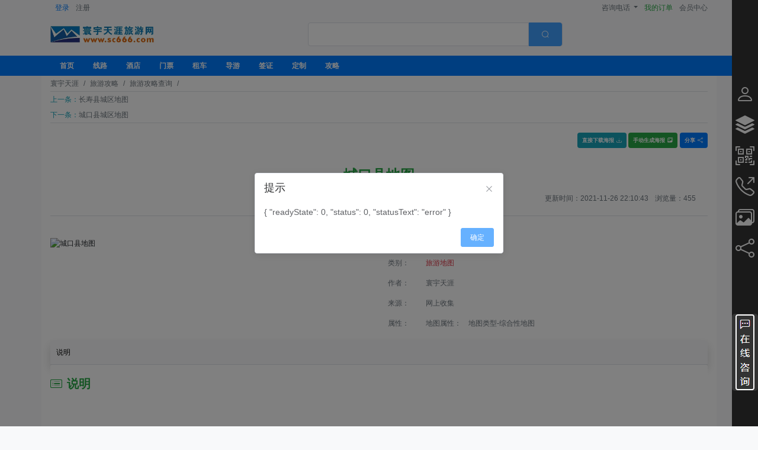

--- FILE ---
content_type: text/html; charset=utf-8
request_url: https://www.sc666.com/information/detail/icon/index.aspx?ID=792
body_size: 14975
content:


<!doctype html>
<html lang="zh-CN">
<head>
    

<meta http-equiv="X-UA-Compatible" content="IE=edge, chrome=1" />
<meta http-equiv="Content-Type" content="text/html; charset=utf-8" />
<meta name="mobile-web-app-capable" content="yes">
<meta name="viewport" content="width=device-width, initial-scale=1.0, maximum-scale=1.0, minimum-scale=1.0, user-scalable=no" />
<meta name="format-detection" content="telephone=no" />
<meta name="author" content="HYTY" />

<link type="text/css" rel="stylesheet" media="all" href="/js/lib/layui-v2.9.8/css/layui.css">
<link type="text/css" rel="Stylesheet" media="all" href="/js/lib/bootstrap-4.6.0/css/bootstrap.min.css" />
<link type="text/css" rel="stylesheet" media="all" href="/js/lib/bootstrap-icons-1.10.5/bootstrap-icons.min.css">
<link type="text/css" rel="stylesheet" media="all" href="/js/lib/element-ui/element-ui.css">
<link type="text/css" rel="stylesheet" media="all" href="/js/lib/vant/vant.css">
<link type="text/css" rel="stylesheet" media="all" href="/css/share/css/social-share.css">
<link type="text/css" rel="stylesheet" media="all" href="/js/lib/v-viewer/viewer.css">
<link type="text/css" rel="Stylesheet" media="all" href="/css/hyty.min.css" />

<!-- html5shiv.js 和 Respond.js 是为了让 IE8 支持 HTML5 元素和媒体查询（media queries）功能 -->
<!-- 警告：通过 file:// 协议（就是直接将 html 页面拖拽到浏览器中）访问页面时 Respond.js 不起作用 -->
<!--[if lt IE 9]>
      <script src="/js/lib/assistants/html5shiv.js"></script>
      <script src="/js/lib/assistants/respond.min.js"></script>
    <![endif]-->

<script type="text/javascript" src="/js/lib/popper-1.16.1/popper.min.js"></script>
<script type="text/javascript" src="/js/lib/jquery-3.5.1/jquery-3.5.1.min.js"></script>
<script type="text/javascript" src="/js/lib/bootstrap-4.6.0/js/bootstrap.min.js"></script>

<script type="text/javascript" src="/js/lib/vue/vue@2.6.14.js"></script>

<script type="text/javascript" src="/js/lib/element-ui/element-ui@2.13.2.js"></script>

<script type="text/javascript" src="/js/lib/vant/vant@2.12.25.min.js"></script>

<script type="text/javascript" src="/js/lib/moment/moment.min.js"></script>

<script type="text/javascript" src="/js/lib/moment/momentLanguageZhCn.js"></script>

<script type="text/javascript" src="/js/lib/qs/qs.min.js"></script>

<script type="text/javascript" src="/js/lib/qr-code/qrcode.min.js"></script>

<script type="text/javascript" src="/js/lib/weixin/jweixin-1.6.0.js"></script>

<script type="text/javascript" src="/js/lib/js-cookie-3.0.1/js.cookie.min.js"></script>

<script type="text/javascript" src="/js/lib/fingerprintjs2-2.1.0/fingerprint2-2.1.0.min.js"></script>

<script type="text/javascript" src="/js/lib/v-viewer/viewer.js"></script>
<script type="text/javascript" src="/js/lib/v-viewer/v-viewer.js"></script>
<script>
    Vue.use(VueViewer.default)
</script>

<script type="text/javascript" src="/js/lib/wc-waterfall/wc-waterfall.js"></script>
<script>
    Vue.use("wc-waterfall")
</script>
<script type="text/javascript" src="/js/lib/layui-v2.9.8/layui.js"></script>


<script src="/js/hyty/hyty.min.js"></script>

    

<script type="text/javascript" src="https://www.sc666.com/js/hyty/theme/commonVueCom/hytyCommonVue.min.js"></script>
<script type="text/javascript" src="https://www.sc666.com/js/hyty/theme/commonVueCom/lenovoSearchBar.min.js"></script>
<script type="text/javascript" src="https://www.sc666.com/js/hyty/theme/commonVueCom/placeDistrictSelect.min.js"></script>
<script type="text/javascript" src="https://www.sc666.com/js/hyty/theme/commonVueCom/commonQueryForm.min.js"></script>
    

<script type="text/javascript" src="https://www.sc666.com/js/hyty/theme/information/information.min.js"></script>
    <title>城口县地图,城口县地图图片,城口县地图介绍,城口县地图说明,城口县地图攻略,寰宇天涯旅行网</title>
    <meta name="keywords" content="城口县地图,城口县地图旅游路线,城口县地图酒店宾馆,城口县地图景区门票,城口县地图租车包车,城口县地图导游服务,城口县地图攻略," />
    <meta name="searchtitle" content="城口县地图,城口县地图攻略,城口县地图介绍,城口县地图图片,城口县地图留言评价" />
    <meta name="description" content="城口县地图,城口县地图图片,城口县地图介绍,城口县地图说明,城口县地图攻略,城口县地图旅游线路,城口县地图酒店宾馆,城口县地图景区门票,城口县地图租车包车,城口县地图导游服务" />
    <meta name="Author" content="城口县地图,寰宇天涯旅行网" />
    <meta name="copyright" content="寰宇天涯旅行网-城口县地图旅游网;城口县地图版权所有,城口县地图专业介绍,旅游企业,民风民俗,旅游指南,网友互助结伴,吃,住,行,游,购,同行...寰宇天涯旅行网的旅游攻略网:各种旅游攻略资讯" />
    

<script type="text/javascript">
    var headstr = "<link rel=\"icon\" href=\"https://www.sc666.com/images/logo_title.ico\" mce_href=\"https://www.sc666.com/images/logo_title.ico\" type=\"image/x-icon\" />" + "<link rel=\"shortcut icon\" href=\"https://www.sc666.com/images/logo_title.ico\" mce_href=\"https://www.sc666.com/images/logo_title.ico\" type=\"image/x-icon\" />";
    $("head").append(headstr);
</script>
</head>
<body class="bg-light" data-spy="scroll" data-target="#productInfoNav" data-offset="0" style="position: relative">
  
  <input id="hytyLoadDetailRelativeSearchAtOneTime" value="false" type="hidden" />
  
  <input name="ctl00$relativSearchParameterStr_road" type="hidden" id="relativSearchParameterStr_road" class="relativSearchParameterInput" data-paramname="queryParameters_road" value="{&quot;EsName&quot;:&quot;城口县地图&quot;}" />
  <input name="ctl00$relativSearchExParameterStr_road" type="hidden" id="relativSearchExParameterStr_road" class="relativSearchParameterInput" data-paramname="exQueryParameters_road" />
  
  <input name="ctl00$relativSearchParameterStr_hotel" type="hidden" id="relativSearchParameterStr_hotel" class="relativSearchParameterInput" data-paramname="queryParameters_hotel" value="{&quot;PlaceDistrictID&quot;:2866}" />
  <input name="ctl00$relativSearchExParameterStr_hotel" type="hidden" id="relativSearchExParameterStr_hotel" class="relativSearchParameterInput" data-paramname="exQueryParameters_hotel" />
  
  <input name="ctl00$relativSearchParameterStr_scenery" type="hidden" id="relativSearchParameterStr_scenery" class="relativSearchParameterInput" data-paramname="queryParameters_ticket" value="{&quot;PlaceDistrictID&quot;:2866}" />
  <input name="ctl00$relativSearchExParameterStr_scenery" type="hidden" id="relativSearchExParameterStr_scenery" class="relativSearchParameterInput" data-paramname="exQueryParameters_ticket" />
  
  <input name="ctl00$relativSearchParameterStr_car" type="hidden" id="relativSearchParameterStr_car" class="relativSearchParameterInput" data-paramname="queryParameters_car" value="{&quot;PlaceDistrictID&quot;:&quot;2836&quot;}" />
  <input name="ctl00$relativSearchExParameterStr_car" type="hidden" id="relativSearchExParameterStr_car" class="relativSearchParameterInput" data-paramname="exQueryParameters_car" />
  
  <input name="ctl00$relativSearchParameterStr_guide" type="hidden" id="relativSearchParameterStr_guide" class="relativSearchParameterInput" data-paramname="queryParameters_guide" value="{&quot;PlaceDistrictID&quot;:&quot;2836&quot;}" />
  <input name="ctl00$relativSearchExParameterStr_guide" type="hidden" id="relativSearchExParameterStr_guide" class="relativSearchParameterInput" data-paramname="exQueryParameters_guide" />
  
  <input name="ctl00$relativSearchParameterStr_visa" type="hidden" id="relativSearchParameterStr_visa" class="relativSearchParameterInput" data-paramname="queryParameters_visa" value="{&quot;EsName&quot;:&quot;城口县地图&quot;}" />
  <input name="ctl00$relativSearchExParameterStr_visa" type="hidden" id="relativSearchExParameterStr_visa" class="relativSearchParameterInput" data-paramname="exQueryParameters_visa" />
  
  <input name="ctl00$relativSearchParameterStr_information" type="hidden" id="relativSearchParameterStr_information" class="relativSearchParameterInput" data-paramname="queryParameters_information" value="{&quot;EsName&quot;:&quot;城口县地图&quot;}" />
  <input name="ctl00$relativSearchExParameterStr_information" type="hidden" id="relativSearchExParameterStr_information" class="relativSearchParameterInput" data-paramname="exQueryParameters_information" value="{&quot;AssociationQueryType&quot;:&quot;Information&quot;,&quot;EntityID&quot;:792}" />
  
  <input id="hytyWeixinShareImageUrl" value="images/hytylog.png" type="hidden" />
    <div id="pcTopUserBar" class="container bg-light mb-1">
    <div class="py-1">
        
        <div class="d-md-none">
            <div class="py-1 d-flex justify-content-between">
                <ul>
                    <li class="dropdown ">
                        <a
                            class="d-flex align-items-center dropdown-toggle text-decoration-none text-muted"
                            id="hytyConsultationDropdown"
                            role="button"
                            data-toggle="dropdown"
                            aria-expanded="false">
                            <div class="d-inline-bolck hyty-max-w-10">咨询电话</div>
                        </a>
                        <ul style="min-width: 4rem;" class="dropdown-menu dropdown-menu-right" aria-labelledby="hytyConsultationDropdown">
                            <li>
                                <a class="dropdown-item"><i class="bi bi-person-workspace pr-2 text-primary"></i>工作日：<span class="hyty-consultation-phone-time">09:00 ~ 18:00</span></a>
                            </li>
                            <li class="hyty-consultation-phone-container-0 d-none">
                                <a class="dropdown-item"><i class='bi bi-telephone-fill pr-2 text-success'></i><span class="hyty-consultation-phone-0"></span></a>
                            </li>
                            <li class="hyty-consultation-phone-container-1">
                                <a class="dropdown-item"><i class='bi bi-telephone-fill pr-2 text-success'></i><span class="hyty-consultation-phone-1">4001618676</span></a>
                            </li>
                        </ul>
                    </li>
                </ul>
                <div class="text-right hyty-user-login-after-hide">
                    <a class="text-decoration-none hyty-login-click-login">登录</a>
                    <span>|</span>
                    <a class="text-decoration-none hyty-login-click-reg">注册</a>
                </div>
                <ul class="pl-2 hyty-user-login-after-show  d-none">
                    <li class="dropdown">
                        <a
                            class="d-flex align-items-center dropdown-toggle text-decoration-none"
                            id="navbarScrollingDropdown1"
                            role="button"
                            data-toggle="dropdown"
                            aria-expanded="false">
                            <div class="d-inline-bolck hyty-max-w-10 text-truncate hyty-user-login-after-set-name">用户名</div>
                        </a>
                        <ul style="min-width: 4rem;" class="dropdown-menu dropdown-menu-right" aria-labelledby="navbarScrollingDropdown1">
                            <li><a class="dropdown-item text-decoration-none hyty-user-login-after-set-system-url-orders">我的订单</a></li>
                            <li><a class="dropdown-item text-decoration-none hyty-user-login-after-set-system-url">会员中心</a></li>
                            <li>
                                <hr class="dropdown-divider">
                            </li>
                            <li><a class="dropdown-item text-decoration-none hyty-user-logout">注销登录</a></li>
                        </ul>
                    </li>
                </ul>
            </div>
        </div>
        
        <div class="w-100 d-none d-md-block">
            <div class="w-100 d-flex justify-content-between">
                <div class="hyty-user-login-after-hide">
                    <a class="pl-2 text-decoration-none hyty-login-click-login mouse-hover">登录</a>
                    <a class="text-muted pl-2 text-decoration-none hyty-login-click-reg mouse-hover">注册</a>
                </div>
                <div class="text-right hyty-user-login-after-show  d-none">
                    <div class="d-flex">
                        <a class="text-decoration-none hyty-max-w-10 text-truncate"><span class="text-primary hyty-user-login-after-set-name">未知用户名 </span></a>
                        <a><span>&nbsp | &nbsp</span></a>
                        <a class="text-danger mouse-hover hyty-user-logout"><span>注销 </span></a>
                    </div>
                </div>
                <div>
                    <a
                        class="dropdown-toggle text-decoration-none text-muted"
                        id="hytyConsultationDropdownPC"
                        role="button"
                        data-toggle="dropdown"
                        aria-expanded="false">咨询电话
                    </a>
                    <ul style="min-width: 4rem;" class="dropdown-menu dropdown-menu-right" aria-labelledby="hytyConsultationDropdownPC">
                            <li>
                                <a class="dropdown-item"><i class="bi bi-person-workspace pr-2 text-primary"></i>工作日：<span class="hyty-consultation-phone-time">09:00 ~ 18:00</span></a>
                            </li>
                            <li class="hyty-consultation-phone-container-0 d-none">
                                <a class="dropdown-item"><i class='bi bi-telephone-fill pr-2 text-success'></i><span class="hyty-consultation-phone-0"></span></a>
                            </li>
                            <li class="hyty-consultation-phone-container-1">
                                <a class="dropdown-item"><i class='bi bi-telephone-fill pr-2 text-success'></i><span class="hyty-consultation-phone-1">4001618676</span></a>
                            </li>
                    </ul>
                    <a class="text-success pl-2 text-decoration-none mouse-hover hyty-user-login-after-set-system-url-orders" id="order">我的订单</a>
                    <a class="text-muted pl-2 text-decoration-none mouse-hover hyty-user-login-after-set-system-url">会员中心</a>
                </div>
            </div>
        </div>
    </div>
</div>




<!-- Modal -->
<div class="modal fade" id="hyty-top-share-icon-modal" tabindex="-1" aria-labelledby="share-icon-modal-labe" aria-hidden="true">
    <div class="modal-dialog modal-dialog-centered">
        <div class="modal-content">
            <div class="modal-header border-0">
                <h5 class="modal-title" id="share-icon-modal-label">分享到</h5>
                <button type="button" class="close" data-dismiss="modal" aria-label="Close">
                    <span aria-hidden="true">&times;</span>
                </button>
            </div>
            <div class="modal-body">
                <div>
                    <div>
                        


<div>
    <div class="hyty-social-share share-component">
        <a class="social-share-icon icon-wechat text-decoration-none mouse-hover hyty-share-wechat"
            data-toggle="popover"
            data-placement="bottom"
            data-trigger="manual"
            data-content="<div class='hyty-share-qrcode-page-title text-center text-success mb-2'></div><div class='hyty-share-qrcode-name text-center text-success mb-2'></div><div class='hyty-qrcode-title text-center mb-2'></div><div class='hyty-qrcode d-inline-block'></div>">
            <span>微信</span>
        </a>
        <a class="social-share-icon icon-qzone text-decoration-none hyty-share-qzone" href="''" target="_blank"><span>QQ空间</span></a>
        <a class="social-share-icon icon-qq text-decoration-none hyty-share-qq" href="''" target="_blank"><span>QQ好友</span></a>
        <a class="social-share-icon icon-weibo text-decoration-none hyty-share-weibo" href="''" target="_blank"><span>微博</span></a>
        <a class="social-share-icon icon-douban text-decoration-none hyty-share-douban" href="''" target="_blank"><span>豆瓣</span></a>
    </div>
</div>


                    </div>
                </div>
            </div>
            <div class="modal-footer border-0">
                <button type="button" class="btn btn-primary" data-dismiss="modal">关闭</button>
            </div>
        </div>
    </div>
</div>

    <div class="d-none d-md-block">
      

<div class="container" id="topSrearchBar">
    <div class="py-2 row align-items-center justify-content-between">
        
        <div class="col-4 col-md-2 pr-0 pb-2">
            


 <img style="width:100%;height:100%;object-fit:cover;" class="img-responsive" src="https://www.sc666.com/images/sc666.jpg" alt="logo">


        </div>
                                       
        <div class="col-8 col-md-10">
          <div :class="showPC?'col-md-6 offset-md-3':'col-sm-12'">
            <lenovo-search-bar @lenovo-search-click="handleSearchClick"></lenovo-search-bar>
          </div>
        </div>
    </div>
</div>

<script type="text/javascript" src="https://www.sc666.com/js/hyty/theme/topSearchBar/topSearchBar.min.js"></script>
<script>
  HYTY.topSearchBar.topSearchBarIndex();
</script>


    </div>
    
<div id="pNav">
    

<nav class="navbar py-0 navbar-dark bg-primary navbar-expand-md">
    <div class="container">
        <div class="collapse navbar-collapse" id="navbarNav">
            <ul class="navbar-nav">
                <li class="nav-item p-2 px-3">
                    <a class="text-white p-0 text-decoration-none" target="_blank" href="https://www.sc666.com/" title="寰宇天涯旅游网首页"><b class="mouse-hover-set-color-red">首页</b></a>
                </li>
                <li class="nav-item p-2 px-3">
                    <a class="text-white p-0 text-decoration-none" target="_blank" href="https://www.sc666.com/road/" title="旅游线路查询预订"><b class="mouse-hover-set-color-red">线路</b></a>
                </li>
                <li class="nav-item p-2 px-3">
                    <a class="text-white p-0 text-decoration-none" target="_blank" href="https://www.sc666.com/hotel/" title="宾馆酒店查询预订"><b class="mouse-hover-set-color-red">酒店</b></a>
                </li>
                <li class="nav-item p-2 px-3">
                    <a class="text-white p-0 text-decoration-none" target="_blank" href="https://www.sc666.com/ticket/" title="景区门票查询预订"><b class="mouse-hover-set-color-red">门票</b></a>
                </li>
                <li class="nav-item p-2 px-3">
                    <a class="text-white p-0 text-decoration-none" target="_blank" href="https://www.sc666.com/car/" title="旅游租车包车预订"><b class="mouse-hover-set-color-red">租车</b></a>
                </li>
                <li class="nav-item p-2 px-3">
                    <a class="text-white p-0 text-decoration-none" target="_blank" href="https://www.sc666.com/guide/" title="导游向导查询预订"><b class="mouse-hover-set-color-red">导游</b></a>
                </li>
                <li class="nav-item p-2 px-3">
                    <a class="text-white p-0 text-decoration-none" target="_blank" href="https://www.sc666.com/visa/" title="护照签证代办预订"><b class="mouse-hover-set-color-red">签证</b></a>
                </li>
                <li class="nav-item p-2 px-3">
                    <a class="text-white p-0 text-decoration-none" target="_blank" href="https://www.sc666.com/custom/" title="定制旅游"><b class="mouse-hover-set-color-red">定制</b></a>
                </li>
                <li class="nav-item p-2 px-3">
                    <a class="text-white p-0 text-decoration-none" target="_blank" href="https://www.sc666.com/information/" title="旅游攻略游记"><b class="mouse-hover-set-color-red">攻略</b></a>
                </li>
            </ul>
        </div>
    </div>
</nav>

</div>
    
  <div class="d-none d-md-block">
    

<div class="container bg-white">
    <nav aria-label="breadcrumb" class="border-bottom">
        <ol class="breadcrumb px-0 py-1 mb-0 bg-white">
            <li class="breadcrumb-item">
                <a class="text-muted" target="_blank" href="https://www.sc666.com/" title="寰宇天涯旅行网">寰宇天涯</a>
            </li>
            <li class="breadcrumb-item active" aria-current="page">
                <a class="text-muted" target="_blank" href="https://www.sc666.com/information/" title="旅游攻略">旅游攻略</a>
            </li>
            <li class="breadcrumb-item active" aria-current="page">
                <a class="text-muted hyty-breadCrumb-currenDetailPageSearchLink" target="_blank" href="#" title="旅游攻略查询">旅游攻略查询</a>
            </li>
            <li class="breadcrumb-item active" aria-current="page">
                <a class="text-muted hyty-breadCrumb-currenDetailPageLink" target="_blank" href="#" ></a>
            </li>
        </ol>
    </nav>
</div>
  </div>
    


<div style="display: none">
    
    <input name="ctl00$pageSet$shareUser" type="hidden" id="shareUser" />
</div>

    <div id="body" class="container bg-white">
        
        <div id="parentPreNextDataDiv" class="border-bottom">
            <div class="card border-0">
                <div class="card-body p-0">
                    <ul class="list-group">
                        <li id="preDataLi" class="list-group-item list-group-item-action px-0 py-1 border-0">
                            <span class="text-info">上一条：</span><a href="https://www.sc666.com/information/detail/icon/index.aspx?id=791" id="preData" class="text-muted" target="_blank">长寿县城区地图</a>
                        </li>
                        <li id="nextDataLi" class="list-group-item list-group-item-action px-0 py-1 border-0">
                            <span class="text-info">下一条：</span><a href="https://www.sc666.com/information/detail/icon/index.aspx?id=793" id="nextData" class="text-muted" target="_blank">城口县城区地图</a>
                        </li>
                    </ul>
                </div>
            </div>
        </div>
        
        <div class="my-2 bg-white d-flex justify-content-end pt-2">
          

<div class="pb-1 pl-1">
    <span class="badge badge-info hyty-to-poster2 mouse-hover p-2" >直接下载海报<i class="bi bi-download pl-1"></i></span>
    <span class="badge badge-success hyty-to-poster mouse-hover p-2" >手动生成海报<i class="bi bi-images pl-1"></i></span>
</div>

<script>
    $(function () {
        // 跳转到海报页的事件绑定
        HYTY.customEvent.posterClick();
        HYTY.customEvent.poster2Click();
    });
</script>
          

<div class="text-right pb-1">
    <span class="badge badge-primary mouse-hover hyty-share-modal-toggle p-2 ml-1" data-toggle="modal" data-target="#hyty-page-share-icon-modal">分享<i class="bi bi-share pl-1"></i></span>
</div>
 <!-- Modal -->
<div class="modal fade" id="hyty-page-share-icon-modal" tabindex="-1" aria-labelledby="share-icon-modal-labe" aria-hidden="true">
    <div class="modal-dialog modal-dialog-centered">
        <div class="modal-content">
            <div class="modal-header border-0">
                <h5 class="modal-title" id="share-icon-modal-label">分享到</h5>
                <button type="button" class="close" data-dismiss="modal" aria-label="Close">
                    <span aria-hidden="true">&times;</span>
                </button>
            </div>
            <div class="modal-body">
                <div>
                    <div>
                        


<div>
    <div class="hyty-social-share share-component">
        <a class="social-share-icon icon-wechat text-decoration-none mouse-hover hyty-share-wechat"
            data-toggle="popover"
            data-placement="bottom"
            data-trigger="manual"
            data-content="<div class='hyty-share-qrcode-page-title text-center text-success mb-2'></div><div class='hyty-share-qrcode-name text-center text-success mb-2'></div><div class='hyty-qrcode-title text-center mb-2'></div><div class='hyty-qrcode d-inline-block'></div>">
            <span>微信</span>
        </a>
        <a class="social-share-icon icon-qzone text-decoration-none hyty-share-qzone" href="''" target="_blank"><span>QQ空间</span></a>
        <a class="social-share-icon icon-qq text-decoration-none hyty-share-qq" href="''" target="_blank"><span>QQ好友</span></a>
        <a class="social-share-icon icon-weibo text-decoration-none hyty-share-weibo" href="''" target="_blank"><span>微博</span></a>
        <a class="social-share-icon icon-douban text-decoration-none hyty-share-douban" href="''" target="_blank"><span>豆瓣</span></a>
    </div>
</div>


                    </div>
                </div>
            </div>
            <div class="modal-footer border-0">
                <button type="button" class="btn btn-primary" data-dismiss="modal">关闭</button>
            </div>
        </div>
    </div>
</div>
        </div>
        
        <div class="card mb-3 border-0">
            <div class="card-body border-bottom">
                <h1 id="DetailName" class="card-titile text-center font-weight-bolder text-success h4" title="城口县地图">城口县地图</h1>
                <div class="pt-2 text-right text-muted">
                    <span>更新时间：<span id="DetailEditTime">2021-11-26 22:10:43</span></span>
                    <br class="d-block d-sm-none" />
                    <span class="ml-2">浏览量：<span id="DetailHit">455</span></span>
                </div>
            </div>
        </div>
        
        <div class="row">
            <div class="col-md-6">
                <div class="card border-0">
                    <div class="card-body px-0" @click="clickImgWithRef('informationImg')">
                        <img src="https://www.sc666.com/upimage/map/20051251139441541.jpg" id="DetailURL" ref="informationImg" class="img-fluid" alt="城口县地图" />
                    </div>
                </div>                
            </div>
            <div class="col-md-6">
                <div id="basicInformation" class="card border-0 text-muted">
                    <div id="basicInformationContent" class="card-body px-0">
                        <div class="row">
                            <div id="ParentDetailPlaceDistrictNames" class="col-12">
                                <div class="media">
                                    <div class="d-flex" style="min-width: 4rem">
                                        <span>地点：</span>
                                    </div>
                                    <div class="media-body">
                                        <p id="DetailPlaceDistrictNames" title="城口县地图的地点：重庆市-城口县">重庆市-城口县</p>
                                    </div>
                                </div>
                            </div>
                            <div id="ParentDetailCategoryNames" class="col-12">
                                <div class="media">
                                    <div class="d-flex" style="min-width: 4rem">
                                        <span>类别：</span>
                                    </div>
                                    <div class="media-body">
                                        <p id="DetailCategoryNames" class="text-danger" title="城口县地图的类别：旅游地图">旅游地图</p>
                                    </div>
                                </div>
                            </div>
                            <div id="ParentDetailAuthor" class="col-12">
                                <div class="media">
                                    <div class="d-flex" style="min-width: 4rem">
                                        <span>作者：</span>
                                    </div>
                                    <div class="media-body">
                                        <p id="DetailAuthor" title="城口县地图的作者：寰宇天涯">寰宇天涯</p>
                                    </div>
                                </div>
                            </div>
                            <div id="ParentDetailOrigin" class="col-12">
                                <div class="media">
                                    <div class="d-flex" style="min-width: 4rem">
                                        <span>来源：</span>
                                    </div>
                                    <div class="media-body">
                                        <p id="DetailOrigin" title="城口县地图的来源：网上收集">网上收集</p>
                                    </div>
                                </div>
                            </div>
                            <div id="ParentDetailPropertyGroups" class="col-12">
                                <div class="media">
                                    <div class="d-flex" style="min-width: 4rem">
                                        <span>属性：</span>
                                    </div>
                                    <div class="media-body">
                                        <div id="DetailPropertyGroups"><div class="media"><div class="d-flex" style="min-width: 4rem"><span>地图属性：</span></div><div class="media-body"><div><span class="py-1 px-2">地图类型-综合性地图</span></div></div></div></div>
                                    </div>
                                </div>
                            </div> 
                        </div>
                    </div>
                </div>
            </div>
        </div>
        
        <nav id="productInfoNav" class="navbar navbar-light bg-light text-white border-bottom shadow px-0" role="navigation">
            <ul class="nav nav-pills hyty-resize-detail-body-nav-link-padding">
                <li id="navDesp" class="nav-item" title="城口县地图的说明">
                    <a class="nav-link" href="#contDesp">说明</a>
                </li>
                
            </ul>
        </nav>
        <div id="productInfoCon" class="card border-0 mb-4">
            <div id="contDesp" class="card-body border-bottom px-0" style="min-height:200px;">
                <h5 id="titleDesp" class="card-title text-success font-weight-bold" title="城口县地图的说明">
                    <i class="bi bi-card-list pr-2"></i>说明
                </h5>
                <p id="DetailDesp" class="card-text text-muted hyty-p"></p>
            </div>
            
        </div>
      
      <div id="hytyShareAnc75"></div>
      
      <div class="bg-white my-2 py-2">
        
        <detail-relative-search 
          class="relative-search-target"
          role="relativeSearch_information"
          :tab-type="tabType_information"
          :query-parameters="queryParameters_information"
          :ex-query-parameters="exQueryParameters_information"
          ref="relativeSearch_information"
          @relative-search-rsp="responsRelativeSearch(...arguments, 'relativeSearch_information')"
          >
          <template v-slot:queryresult="{entityData}">
            <div class="row no-gutters">
              <div class="col-12 d-flex align-items-center justify-content-between mb-1">
                <div class="d-flex align-items-center">
                    <h5 class="m-0" ><b>攻略</b></h5>
                </div>
                <div class="text-right">
                    <a class="mouse-hover" @click="routerToMore('information')" >更多<i class="bi bi-chevron-double-right"></i></a>
                </div>
              </div>
              <relative-big-card-information v-if="showPC" :entity-data="entityData"></relative-big-card-information>
              <div v-else v-for="(item, index) in entityData" :key="index" class="p-2 col-6">
                <relative-small-card-information :entity-data="item"></relative-small-card-information> 
              </div>
            </div>
          </template>
        </detail-relative-search>
        
        <detail-relative-search 
          class="relative-search-target"
          role="relativeSearch_road"
          :tab-type="tabType_road"
          :query-parameters="queryParameters_road"
          :ex-query-parameters="exQueryParameters_road"
          ref="relativeSearch_road"
          @relative-search-rsp="responsRelativeSearch(...arguments, 'relativeSearch_road')"
          >        
          <template v-slot:queryresult="{entityData}">
            <div class="row no-gutters">
              <div class="col-12 d-flex align-items-center justify-content-between mb-1">
                <div class="d-flex align-items-center">
                    <h5 class="m-0" ><b>旅游</b></h5>
                </div>
                <div class="text-right">
                    <a class="mouse-hover" @click="routerToMore('road')" >更多<i class="bi bi-chevron-double-right"></i></a>
                </div>
              </div>
              <relative-big-card-road v-if="showPC" :entity-data="entityData"></relative-big-card-road>
              <div v-else v-for="(item, index) in entityData" :key="index" class="p-2 col-6">
                <relative-small-card-road :entity-data="item"></relative-small-card-road>
              </div>
            </div>
          </template>
        </detail-relative-search>
        
        <detail-relative-search 
          class="relative-search-target"
          role="relativeSearch_hotel"
          :tab-type="tabType_hotel"
          :query-parameters="queryParameters_hotel"
          :ex-query-parameters="exQueryParameters_hotel"
          ref="relativeSearch_hotel"
          @relative-search-rsp="responsRelativeSearch(...arguments, 'relativeSearch_hotel')"
          >        
          <template v-slot:queryresult="{entityData}">
            <div class="row no-gutters">
              <div class="col-12 d-flex align-items-center justify-content-between mb-1">
                <div class="d-flex align-items-center">
                    <h5 class="m-0" ><b>酒店</b></h5>
                </div>
                <div class="text-right">
                    <a class="mouse-hover" @click="routerToMore('hotel')" >更多<i class="bi bi-chevron-double-right"></i></a>
                </div>
              </div>
              <relative-big-card-hotel v-if="showPC" :entity-data="entityData"></relative-big-card-hotel>
              <div v-else v-for="(item, index) in entityData" :key="index" class="p-2 col-6">
                <relative-small-card-hotel :entity-data="item"></relative-small-card-hotel>
              </div>
            </div>
          </template>
        </detail-relative-search>
        
        <detail-relative-search 
          class="relative-search-target"
          role="relativeSearch_ticket"
          :tab-type="tabType_ticket"
          :query-parameters="queryParameters_ticket"
          :ex-query-parameters="exQueryParameters_ticket"
          ref="relativeSearch_ticket"
          @relative-search-rsp="responsRelativeSearch(...arguments, 'relativeSearch_ticket')"
          >
          <template v-slot:queryresult="{entityData}">
            <div class="row no-gutters">
              <div class="col-12 d-flex align-items-center justify-content-between mb-1">
                <div class="d-flex align-items-center">
                    <h5 class="m-0" ><b>门票</b></h5>
                </div>
                <div class="text-right">
                    <a class="mouse-hover" @click="routerToMore('ticket')" >更多<i class="bi bi-chevron-double-right"></i></a>
                </div>
              </div>
              <relative-big-card-ticket v-if="showPC" :entity-data="entityData"></relative-big-card-ticket>
              <div v-else v-for="(item, index) in entityData" :key="index" class="p-2 col-6">
                <relative-small-card-ticket :entity-data="item"></relative-small-card-ticket>
              </div>
            </div>
          </template>
        </detail-relative-search>
        
        <detail-relative-search 
          class="relative-search-target"
          role="relativeSearch_car"
          :tab-type="tabType_car"
          :query-parameters="queryParameters_car"
          :ex-query-parameters="exQueryParameters_car"
          ref="relativeSearch_car"
          @relative-search-rsp="responsRelativeSearch(...arguments, 'relativeSearch_car')"
          >
          <template v-slot:queryresult="{entityData}">
            <div class="row no-gutters">
              <div class="col-12 d-flex align-items-center justify-content-between mb-1">
                <div class="d-flex align-items-center">
                    <h5 class="m-0" ><b>租车</b></h5>
                </div>
                <div class="text-right">
                    <a class="mouse-hover" @click="routerToMore('car')" >更多<i class="bi bi-chevron-double-right"></i></a>
                </div>
              </div>
              <relative-big-card-car v-if="showPC" :entity-data="entityData"></relative-big-card-car>
              <div v-else v-for="(item, index) in entityData" :key="index" class="p-2 col-6">
                <relative-small-card-car :entity-data="item"></relative-small-card-car>
              </div>
            </div>
          </template>
        </detail-relative-search>
        
        <detail-relative-search 
          class="relative-search-target"
          role="relativeSearch_guide"
          :tab-type="tabType_guide"
          :query-parameters="queryParameters_guide"
          :ex-query-parameters="exQueryParameters_guide"
          ref="relativeSearch_guide"
          @relative-search-rsp="responsRelativeSearch(...arguments, 'relativeSearch_guide')"
          >
          <template v-slot:queryresult="{entityData}">
            <div class="row no-gutters">
              <div class="col-12 d-flex align-items-center justify-content-between mb-1">
                <div class="d-flex align-items-center">
                    <h5 class="m-0" ><b>导游</b></h5>
                </div>
                <div class="text-right">
                    <a class="mouse-hover" @click="routerToMore('guide')" >更多<i class="bi bi-chevron-double-right"></i></a>
                </div>
              </div>
              <relative-big-card-guide v-if="showPC" :entity-data="entityData"></relative-big-card-guide>
              <div v-else v-for="(item, index) in entityData" :key="index" class="p-2 col-6">
                <relative-small-card-guide :entity-data="item"></relative-small-card-guide>
              </div>
            </div>
          </template>
        </detail-relative-search>
        
        <detail-relative-search 
          class="relative-search-target"
          role="relativeSearch_visa"
          :tab-type="tabType_visa"
          :query-parameters="queryParameters_visa"
          :ex-query-parameters="exQueryParameters_visa"
          ref="relativeSearch_visa"
          @relative-search-rsp="responsRelativeSearch(...arguments, 'relativeSearch_visa')"
          >
          <template v-slot:queryresult="{entityData}">
            <div class="row no-gutters">
              <div class="col-12 d-flex align-items-center justify-content-between mb-1">
                <div class="d-flex align-items-center">
                    <h5 class="m-0" ><b>签证</b></h5>
                </div>
                <div class="text-right">
                    <a class="mouse-hover" @click="routerToMore('visa')" >更多<i class="bi bi-chevron-double-right"></i></a>
                </div>
              </div>
              <relative-big-card-visa v-if="showPC" :entity-data="entityData"></relative-big-card-visa>
              <div v-else v-for="(item, index) in entityData" :key="index" class="p-2 col-6">
                <relative-small-card-visa :entity-data="item"></relative-small-card-visa>
              </div>
            </div>
          </template>
        </detail-relative-search>
        
        <div id="hytyShareAnc100"></div>
      </div>
    </div>

    

<script type="text/javascript" language="javascript">
  $(function() {
    $("#Time_span_yx")[0].innerHTML = new Date().getFullYear();
  });
</script>

  <div style="padding-bottom:50px;padding-top:50px;" class="bg-white mb-3">
    <div class="p-1">
      <ul class="nav justify-content-center">
        <li class="nav-item">
          <a class="text-muted" target="_blank"
            href="https://www.sc666.com/information/detail/icon/index.aspx?id=2339" title="寰宇天涯旅游网联系方式">联系方式</a>
        </li>
        <li class="nav-item px-2 text-muted">|</li>
        <li class="nav-item">
          <a class="text-muted" target="_blank"
            href="https://www.sc666.com/information/detail/icon/index.aspx?id=2335" title="寰宇天涯旅游网介绍">关于我们</a>
        </li>
        <li class="nav-item px-2 text-muted">|</li>
        <li class="nav-item">
          <a class="text-muted" target="_blank"
            href="https://www.sc666.com/information/detail/icon/index.aspx?id=2334" title="寰宇天涯旅游网法律声明">法律声明</a>
        </li>
        <li class="nav-item px-2 text-muted">|</li>
        <li class="nav-item">
          <a class="text-muted" target="_blank"
            href="https://www.sc666.com/information/detail/icon/index.aspx?id=2338" title="寰宇天涯旅游网招商加盟">招商加盟</a>
        </li>
        <li class="nav-item px-2 text-muted">|</li>
        <li class="nav-item">
          <a class="text-muted" target="_blank" href="https://www.sc666.com/service/CV.aspx"
            title="寰宇天涯旅游网合同验真">合同验真</a>
        </li>
        <li class="nav-item px-2 text-muted">|</li>
        <li class="nav-item">
          <a class="text-muted" target="_blank" href="https://www.sc666.com/sitemap_index.html"
            title="站点地图">站点地图</a>
        </li>
      </ul>
    </div>
    <div class="text-center text-muted">
      
      <div class="hyty-consultation-phone-container-0 d-none">
        <span class="pr-1">咨询电话：<span class='bi bi-telephone-fill text-success'></span></span>
        <span class="hyty-consultation-phone-0"></span>
      </div>
      <div class="hyty-consultation-phone-container-1">
        <span class="pr-1">咨询电话：<span class='bi bi-telephone-fill text-success'></span></span>
        <span>4001618676</span>
      </div>
      <div class="hyty-consultation-phone-container-1">
        <span class="pr-1">咨询邮箱：<span class='bi bi-envelope-fill text-success'></span></span>
        <a class="text-decoration-none text-reset" href="mailto:service@sc666.com">
            <span>service@sc666.com</span>
        </a>
      </div>
      <div>版权所有：寰宇天涯 @1997-<span id="Time_span_yx"></span> All Rights Reserved </div>
      <div><a href="https://beian.miit.gov.cn/" target="_blank" class="text-muted">蜀ICP备09020774号</a></div>
    </div>
    <div class="p-1">
      <div id="additionDiv" class="text-center"><script>
var _hmt = _hmt || [];
(function() {
  var hm = document.createElement("script");
  hm.src = "https://hm.baidu.com/hm.js?64fb7fa25c191e88ebcc8ed4335f280e";
  var s = document.getElementsByTagName("script")[0]; 
  s.parentNode.insertBefore(hm, s);
})();
</script><script>
!function(p){"use strict";!function(t){var s=window,e=document,i=p,c="".concat("https:"===e.location.protocol?"https://":"http://","sdk.51.la/js-sdk-pro.min.js"),n=e.createElement("script"),r=e.getElementsByTagName("script")[0];n.type="text/javascript",n.setAttribute("charset","UTF-8"),n.async=!0,n.src=c,n.id="LA_COLLECT",i.d=n;var o=function(){s.LA.ids.push(i)};s.LA?s.LA.ids&&o():(s.LA=p,s.LA.ids=[],o()),r.parentNode.insertBefore(n,r)}()}({id:"KIxHvmtFtyHIkdkY",ck:"KIxHvmtFtyHIkdkY"});
</script></div>
    </div>
  </div>

    


<div class="hyty-sidebar-pc text-center d-none d-xl-block">
    <ul>
        <li class="mouse-hover-set-bg-success pt-1 hyty-sidebar-pop hyty-user-login-after-set-system-url" data-toggle="popover" data-placement="left" data-content="<div>会员中心</div>">
            <a>
                <i class="bi bi-person text-white hyty-fs-2"></i>
            </a>
        </li>
        <li class="mouse-hover-set-bg-success pt-1 hyty-sidebar-pop hyty-user-login-after-set-system-url-orders" data-toggle="popover" data-placement="left" data-content="<div>我的订单</div>">
            <a>
                <i class="bi bi-stack text-white hyty-fs-2"></i>
            </a>
        </li>
        <li class="mouse-hover-set-bg-success pt-1 hyty-sidebar-pop-wechat-qrcode" data-toggle="popover" data-placement="left" 
            data-content="
              <div class='p-2' >
                <div class='text-center text-danger'>扫码关注微信公众号</br>咨询在线客服</div>
                <img src='/images/hytywx.jpg' class='w-100 h-100' />
                <div class='text-center text-danger py-2'>扫码关注微信小程序</div>
                <img src='/images/hytywxmini.png' class='w-100 h-100' />
              </div>
            ">
            <a>
                <i title="关注微信公众号和微信小程序" class="bi bi-qr-code-scan text-white hyty-fs-2"></i>
            </a>
        </li>
        <li class="mouse-hover-set-bg-success pt-1 hyty-sidebar-pop-consultation" data-toggle="popover" data-placement="left" 
            data-content="
            <div class='text-center text-danger pt-1'>咨询电话</div>
            <div class='text-center text-danger'>工作日：<span class='hyty-consultation-phone-time'>09:00~18:00</span></div>
            <div class='hyty-consultation-phone-container-0 d-none'><i class='bi bi-telephone-fill pr-2 text-success'></i><span class='hyty-consultation-phone-0'></span></div>
            <div class='hyty-consultation-phone-container-1'><i class='bi bi-telephone-fill pr-2 text-success'></i><span class='hyty-consultation-phone-1'>4001618676</span></div>
            ">
            <a>
                <i title="咨询电话" class="bi bi-telephone-outbound text-white hyty-fs-2"></i> 
            </a>
        </li>
        <li class="mouse-hover-set-bg-success pt-1 hyty-sidebar-pop hyty-to-poster" data-toggle="popover" data-placement="left" data-content="<div>生成海报</div>">
            <a class="mouse-hover">
                <i class="bi bi-images text-white hyty-fs-2"></i>
            </a>
        </li>
        <li class="mouse-hover-set-bg-success pt-1 hyty-sidebar-pop" data-toggle="popover" data-placement="left" data-content="<div>分享</div>">
            <a class="mouse-hover">
                <i class="bi bi-share text-white hyty-fs-2 hyty-share-modal-toggle" data-toggle="modal" data-target="#share-icon-modal"></i>
            </a>
        </li>

        <li class="mouse-hover-set-bg-success pt-1 hyty-sidebar-pop hyty-sidebar-shopping-btn d-none" data-toggle="popover" data-placement="left" data-content="<div>返回购买</div>">
            <a class="mouse-hover">
                <i class="bi bi-cart-plus text-white hyty-fs-2"></i>
            </a>
        </li>
        <li class="mouse-hover-set-bg-success pt-1 hyty-sidebar-pop d-none" id="toTop" data-toggle="popover" data-placement="left" data-content="回到顶部">
            <a href="JavaScript:scroll(0,0)">
                <i class="bi bi-arrow-up-square text-white hyty-fs-2"></i>
            </a>
        </li>
    </ul>
</div>

<div class="d-xl-none hyty-sidebar-mobile text-body">
    <ul>
        
        <li class="p-2 mt-1 d-none bg-primary rounded-circle text-center exsidebar hyty-user-login-after-set-system-url">
            <a>
                <i class="el-icon-user-solid text-white hyty-fs-1"></i>
            </a>
        </li>
        
        <li class="p-2 mt-1 d-none bg-info rounded-circle text-center exsidebar hyty-sidebar-pop-wechat-qrcode" data-toggle="popover" data-placement="left" data-content="<div class='p-2' ><div class='text-center text-danger'>扫码关注微信公众号</br>咨询在线客服</div><img src='/images/hytywx.jpg' class='w-100 h-100' /><div class='text-center text-danger py-2'>扫码关注微信小程序</div><img src='/images/hytywxmini.png' class='w-100 h-100' /></div>">
            <a>
                <i class="bi bi-qr-code-scan text-white hyty-fs-1"></i>
            </a>
        </li>
        
        <li class="p-2 mt-1 d-none bg-success rounded-circle text-center exsidebar hyty-sidebar-pop-consultation" data-toggle="popover" data-placement="left" 
            data-content="
            <div class='text-center text-danger pt-1'>咨询电话</div>
            <div class='text-center text-danger'>工作日：<span class='hyty-consultation-phone-time'>09:00~18:00</span></div>
            <div class='hyty-consultation-phone-container-0 d-none'><i class='bi bi-telephone-fill pr-2 text-success'></i><span class='hyty-consultation-phone-0'></span></div>
            <div class='hyty-consultation-phone-container-1'><i class='bi bi-telephone-fill pr-2 text-success'></i><span class='hyty-consultation-phone-1'>4001618676</span></div>
            ">
            <a>
                <i class="el-icon-phone-outline text-white hyty-fs-1"></i>
            </a>
        </li>
        
        <li class="p-2 mt-1 d-none bg-info rounded-circle text-center exsidebar hyty-to-poster">
            <a>
                <i class="bi bi-images text-white hyty-fs-1"></i>
            </a>
        </li>
        
        <li class="p-2 mt-1 d-none bg-warning rounded-circle text-center exsidebar">
            <a>
                <i class="bi bi-share-fill text-white hyty-fs-1 hyty-share-modal-toggle" data-toggle="modal" data-target="#share-icon-modal"></i>
            </a>
        </li>
        
        <li class="p-2 mt-1 bg-primary rounded-circle text-center mouse-hover">
            <a id="switchExSideBar">
                <i class="el-icon-plus text-white hyty-fs-1"></i>
            </a>
        </li>
        

        
        <li class="p-2 mt-1 bg-success rounded-circle text-center mouse-hover hyty-sidebar-shopping-btn d-none">
            <a href="JavaScript:scroll(0,0)">
                <i class="bi bi-cart-plus text-white hyty-fs-1"></i>
            </a>
        </li>
        
        <li class="p-2 mt-1 d-none bg-info rounded-circle text-center mouse-hover" id="toTopMobile">
            <a href="JavaScript:scroll(0,0)">
                <i class="bi bi-chevron-up text-white hyty-fs-1"></i>
            </a>
        </li>
    </ul>
</div>

<!-- Modal -->
<div class="modal fade" id="share-icon-modal" tabindex="-1" aria-labelledby="share-icon-modal-labe" aria-hidden="true">
    <div class="modal-dialog modal-dialog-centered">
        <div class="modal-content">
            <div class="modal-header border-0">
                <h5 class="modal-title" id="share-icon-modal-label">分享到</h5>
                <button type="button" class="close" data-dismiss="modal" aria-label="Close">
                    <span aria-hidden="true">&times;</span>
                </button>
            </div>
            <div class="modal-body">
                <div>
                    <div>
                        


<div>
    <div class="hyty-social-share share-component">
        <a class="social-share-icon icon-wechat text-decoration-none mouse-hover hyty-share-wechat"
            data-toggle="popover"
            data-placement="bottom"
            data-trigger="manual"
            data-content="<div class='hyty-share-qrcode-page-title text-center text-success mb-2'></div><div class='hyty-share-qrcode-name text-center text-success mb-2'></div><div class='hyty-qrcode-title text-center mb-2'></div><div class='hyty-qrcode d-inline-block'></div>">
            <span>微信</span>
        </a>
        <a class="social-share-icon icon-qzone text-decoration-none hyty-share-qzone" href="''" target="_blank"><span>QQ空间</span></a>
        <a class="social-share-icon icon-qq text-decoration-none hyty-share-qq" href="''" target="_blank"><span>QQ好友</span></a>
        <a class="social-share-icon icon-weibo text-decoration-none hyty-share-weibo" href="''" target="_blank"><span>微博</span></a>
        <a class="social-share-icon icon-douban text-decoration-none hyty-share-douban" href="''" target="_blank"><span>豆瓣</span></a>
    </div>
</div>


                    </div>
                </div>
            </div>
            <div class="modal-footer border-0">
                <button type="button" class="btn btn-primary" data-dismiss="modal">关闭</button>
            </div>
        </div>
    </div>
</div>

<script>
    //当滚动条的位置处于距顶部100像素以下时，跳转返回到顶部出现，否则消失
    $(function () {
        // 点击打开爱番番iframe页面-pc
        //$(".hyty-open-pc-aff").click(function () {
        //    layer.open({
        //        id: "hyty-open-pc-aff",
        //        type: 2,
        //        offset: 'rb',
        //        title: false,
        //        closeBtn: 0,
        //        area: ['700px', '630px'],
        //        anim: 'slideLeft',
        //        shadeClose: true,
        //        hideOnClose: true,
        //        content: ['https://affim.baidu.com/unique_54561112/chat?siteId=20396068&userId=54561112&siteToken=64fb7fa25c191e88ebcc8ed4335f280e'] 
        //    }); 
        //})
        // 点击打开爱番番iframe页面-mobile
        //$(".hyty-open-mobile-aff").click(function () {
        //    layer.open({
        //        id: "hyty-open-mobile-aff",
        //        type: 1,
        //        offset: 'b',
        //        title: false,
        //        closeBtn: 0,
        //        area: [window.screen.availWidth + 'px', window.screen.availHeight * 0.6 + 'px'],
        //        anim: 'slideUp',   
        //        shadeClose: true,
        //        hideOnClose: true,
        //        scrollbar: false,
        //        content:
        //        "<div class=\"h-100\">"+  
        //            "<div style=\"background: #e64552\" class=\"text-center text-white p-1 d-flex justify-content-between align-items-center px-3\">" +
        //                "<span class=\"font-weight-bold hyty-fs-1-1\">在线咨询</span>" +
        //                "<a class=\"text-decoration-none hyty-close-layer\"><span class=\"font-weight-bold hyty-fs-1-5 pr-2\"><i class=\"bi bi-x-lg  text-white\"></i></span></a>"+
        //            "</div>" +
        //            "<iframe style='width:100%;height:calc(100% - 40px);border:0' allow='camera *; microphone *' src='https://affim.baidu.com/unique_54561112/mobile/chat?siteId=20396068&userId=54561112&siteToken=64fb7fa25c191e88ebcc8ed4335f280e'></iframe>" +
        //        "</div>"
        //    });
        //})
        // 绑定layer弹框关闭事件
        $(document.body).on("click touch", ".hyty-close-layer", function () {
            layer.closeAll();
        });
        // 跳转到海报页的事件绑定
        HYTY.customEvent.posterClick();

        $("#toTopMobile,#toTop").hide();
        $("#toTopMobile,#toTop").removeClass('d-none');                                                                                              
        // 监听页面滚动距离，控制是否显示置顶按钮
        $(window).scroll(function () {
            // 任何一次滚动都要把所有的弹出框隐藏
            $('[data-toggle="popover"]').popover('hide')
            $('[data-toggle="dropdown"]').dropdown('hide')

            // 控制返回到顶部图标的显示隐藏
            if ($(window).scrollTop() > 200) {
                $("#toTopMobile,#toTop").show(500);
            } else {
                $("#toTopMobile,#toTop").hide(500);
            }
        });
        //当点击跳转链接后，回到页面顶部位置
        $("#toTopMobile,#toTop").click(function () {
            $('body,html').animate({ scrollTop: 0 }, 1000);
            return false;
        });
        // 侧边栏项目鼠标悬浮弹出内容
        $('.hyty-sidebar-pop').popover({
            trigger: 'hover',
            html: true
        });
        // 侧边二维码弹出
        $('.hyty-sidebar-pop-wechat-qrcode').popover({
            trigger: 'hover, click',
            html: true,
            customClass: 'hyty-sidebar-pop-wechat-qr-code',
            template: '<div class="popover" role="tooltip">' +
                                '<div class="arrow"></div>' +
                                '<h3 class="popover-header"></h3>' +
                                '<div class="popover-body p-0">' +
                                '</div>' +
                           '</div>'
        });

        $('.hyty-sidebar-pop-consultation').popover({
            trigger: 'hover, click',
            html: true,
            customClass: 'hyty-sidebar-pop-consultation-popbody',
            template: '<div class="popover" role="tooltip">' +
                                '<div class="arrow"></div>' +
                                '<h3 class="popover-header"></h3>' +
                                '<div class="popover-body ">' +
                                '</div>' +
                           '</div>'
        });

        $('.hyty-sidebar-pop-consultation').on('inserted.bs.popover', function () {
            var phone = HYTY.cookieAcions.getSharePhone() || ''
            if (phone) {
                $(".hyty-consultation-phone-container-1,.hyty-consultation-phone-container-2,.hyty-consultation-phone-container-3").addClass("d-none");
                $(".hyty-consultation-phone-0").text(phone);
                $(".hyty-consultation-phone-container-0").removeClass("d-none");
            } else {
                $(".hyty-consultation-phone-container-1,.hyty-consultation-phone-container-2,.hyty-consultation-phone-container-3").removeClass("d-none");
                $(".hyty-consultation-phone-container-0").addClass("d-none");
            }
        })

        // 返回购物标识按钮的隐藏和显示- 默认不显示，检测到页面有显示购物按钮的标识后才显示
        var isShoppinPage = $("#hytyIsShoppingPage").val()
        var isShowShoppingBtn = $("#hytyIsShowShoppingBtn").val()
        if (isShoppinPage && isShowShoppingBtn) {
            $(".hyty-sidebar-shopping-btn").removeClass("d-none")
            // 给购物按钮绑定向上滚动的事件
            $(".hyty-sidebar-shopping-btn").click(function () {
                // 获取购物按钮返回区域标识元素的顶部偏移量
                var offset = $("#hyty-shopping-btn-back-area").offset()
                var top = 0
                if (offset) {
                    top = offset.top
                }
                // 页面向上滚动到指定返回区域偏移量
                $("html,body").animate({ scrollTop: top }, 300);
            })
        }
    });

    // 额外的侧边栏目出现和隐藏控制
    $(function () {
        $('.exsidebar').hide()
        $('.exsidebar.d-none').removeClass('d-none'); // 这个元素先加d-none类，是防止js执行延迟，元素先显示出来了
        $(window).bind("click", function (e) {
            if ($(e.target).closest("#switchExSideBar,.exsidebar").length == 0) {
                $("#switchExSideBar>i").removeClass('el-icon-close').addClass('el-icon-plus');
                $('.exsidebar').hide(500);
            }
        });
        $(window).scroll(function () {
            $("#switchExSideBar>i").removeClass('el-icon-close').addClass('el-icon-plus');
            $('.exsidebar').hide(500);
        });
        // 移动端点击更多按钮时，显示额外的栏目
        $('#switchExSideBar').click(function () {
            if ($('i', this).hasClass('el-icon-plus')) {
                $('i', this).removeClass('el-icon-plus').addClass('el-icon-close');
                $('.exsidebar').show(500);
            } else {
                $('i', this).removeClass('el-icon-close').addClass('el-icon-plus');
                $('.exsidebar').hide(500);
            }
        })
    });



</script>

    
  <script type="text/javascript" src="/js/hyty/theme/commonVueCom/detailRelativeSearch.min.js"></script>
    <script>
         onEvent(HYTY, "HYTY.pageEvent.pageOnload", HYTY.information.detailPageOnLoad, true);
    </script> 
</body>
</html>

--- FILE ---
content_type: text/css
request_url: https://www.sc666.com/css/share/css/social-share.css
body_size: 1305
content:
@font-face {
    font-family: "socialshare";
    src: url("../fonts/iconfont.eot");
    src: url("../fonts/iconfont.eot?#iefix") format("embedded-opentype"), url("../fonts/iconfont.woff") format("woff"), url("../fonts/iconfont.ttf") format("truetype"), url("../fonts/iconfont.svg#iconfont") format("svg");
}

.hyty-social-share {
    font-family: "socialshare" !important;
    font-size: 16px;
    font-style: normal;
    -webkit-font-smoothing: antialiased;
    -webkit-text-stroke-width: 0.2px;
    -moz-osx-font-smoothing: grayscale;
}

.hyty-social-share * {
    font-family: "socialshare" !important;
}

.hyty-social-share .icon-tencent:before {
    content: "\f07a";
    color: #56b6e7;
    font-size: 20px;
}

.hyty-social-share .icon-qq:before {
    content: "\f11a";
    color: #56b6e7;
    font-size: 20px;
}

.hyty-social-share .icon-weibo:before {
    content: "\f12a";
    color: #ff763b;
    font-size: 20px;
}

.hyty-social-share .icon-wechat:before {
    content: "\f09a";
    color: #7bc549;
    font-size: 20px;
}

.hyty-social-share .icon-douban:before {
    content: "\f10a";
    color: #33b045;
    font-size: 20px;
}

.hyty-social-share .icon-heart:before {
    content: "\f20a";
    color: #56b6e7;
    font-size: 20px;
}

.hyty-social-share .icon-like:before {
    content: "\f00a";
    color: #56b6e7;
    font-size: 20px;
}

.hyty-social-share .icon-qzone:before {
    content: "\f08a";
    color: #FDBE3D;
    font-size: 20px;
}

.hyty-social-share .icon-linkedin:before {
    content: "\f01a";
    color: #56b6e7;
    font-size: 20px;
}

.hyty-social-share .icon-diandian:before {
    content: "\f05a";
    color: #56b6e7;
    font-size: 20px;
}

.hyty-social-share .icon-facebook:before {
    content: "\f03a";
    color: #56b6e7;
    font-size: 20px;
}

.hyty-social-share .icon-google:before {
    content: "\f04a";
    color: #56b6e7;
    font-size: 20px;
}

.hyty-social-share .icon-twitter:before {
    content: "\f06a";
    color: #56b6e7;
    font-size: 20px;
}

.hyty-social-share a {
    position: relative;
    text-decoration: none;
    margin: 4px;
    display: inline-block;
    outline: none;
}

.hyty-social-share .social-share-icon {
    position: relative;
    display: inline-block;
    /*width: 32px;*/
    height: 32px;
    /*border-radius: 50%;*/
    line-height: 32px;
    /*border: 1px solid #666;*/
    color: #666;
    text-align: center;
    vertical-align: middle;
    transition: background 0.6s ease-out 0s;
}

.hyty-social-share .social-share-icon:hover {
    background: #fff;
    /*color: #fff*/
}

/*.hyty-social-share .icon-weibo {
    color: #ff763b;
    border-color: #ff763b;
}*/

.hyty-social-share .icon-weibo:hover {
    color: #ff763b;
}

/*.hyty-social-share .icon-tencent {
    color: #56b6e7;
    border-color: #56b6e7;
}*/

.hyty-social-share .icon-tencent:hover {
    color: #56b6e7;
}

/*.hyty-social-share .icon-qq {
    color: #56b6e7;
    border-color: #56b6e7;
}*/

.hyty-social-share .icon-qq:hover {
    color: #56b6e7;
}

/*.hyty-social-share .icon-qzone {
  color: #FDBE3D;
  border-color: #FDBE3D
}*/

.hyty-social-share .icon-qzone:hover {
    color: #FDBE3D;
}

/*.hyty-social-share .icon-douban {
    color: #33b045;
    border-color: #33b045;
}*/

.hyty-social-share .icon-douban:hover {
    color: #33b045;
}

/*.hyty-social-share .icon-linkedin {
    color: #0077B5;
    border-color: #0077B5;
}*/

/*.hyty-social-share .icon-linkedin:hover {
    background: #0077B5;
}*/

/*.hyty-social-share .icon-facebook {
    color: #44619D;
    border-color: #44619D;
}*/

/*.hyty-social-share .icon-facebook:hover {
    background: #44619D;
}*/

/*.hyty-social-share .icon-google {
    color: #db4437;
    border-color: #db4437;
}*/

/*.hyty-social-share .icon-google:hover {
    background: #db4437;
}*/

/*.hyty-social-share .icon-twitter {
    color: #55acee;
    border-color: #55acee;
}*/

/*.hyty-social-share .icon-twitter:hover {
    background: #55acee;
}*/

/*.hyty-social-share .icon-diandian {
    color: #307DCA;
    border-color: #307DCA;
}*/

/*.hyty-social-share .icon-diandian:hover {
    background: #307DCA;
}*/

.hyty-social-share .icon-wechat {
    position: relative;
    /*color: #7bc549;
    border-color: #7bc549;*/
}

.hyty-social-share .icon-wechat:hover {
    color: #7bc549;
}

.hyty-social-share .icon-wechat .wechat-qrcode {
    display: none;
    border: 1px solid #eee;
    position: absolute;
    z-index: 9;
    top: -205px;
    left: -84px;
    width: 200px;
    height: 192px;
    color: #666;
    font-size: 12px;
    text-align: center;
    background-color: #fff;
    box-shadow: 0 2px 10px #aaa;
    transition: all 200ms;
    -webkit-tansition: all 350ms;
    -moz-transition: all 350ms;
}

.hyty-social-share .icon-wechat .wechat-qrcode.bottom {
    top: 40px;
    left: -84px;
}

.hyty-social-share .icon-wechat .wechat-qrcode.bottom:after {
    display: none;
}

.hyty-social-share .icon-wechat .wechat-qrcode h4 {
    font-weight: normal;
    height: 26px;
    line-height: 26px;
    font-size: 12px;
    background-color: #f3f3f3;
    margin: 0;
    padding: 0;
    color: #777;
}

.hyty-social-share .icon-wechat .wechat-qrcode .qrcode {
    width: 105px;
    margin: 10px auto;
}

.hyty-social-share .icon-wechat .wechat-qrcode .qrcode table {
    margin: 0 !important;
}

.hyty-social-share .icon-wechat .wechat-qrcode .help p {
    font-weight: normal;
    line-height: 16px;
    padding: 0;
    margin: 0;
}

.hyty-social-share .icon-wechat .wechat-qrcode:after {
    content: '';
    position: absolute;
    left: 50%;
    margin-left: -6px;
    bottom: -13px;
    width: 0;
    height: 0;
    border-width: 8px 6px 6px 6px;
    border-style: solid;
    border-color: #fff transparent transparent transparent;
}

.hyty-social-share .icon-wechat:hover .wechat-qrcode {
    display: block;
}


--- FILE ---
content_type: text/css
request_url: https://www.sc666.com/css/hyty.min.css
body_size: 9673
content:
body {
  font-size: 12px;
}

/** z-index设置 */
.hyty-z-index-9999 {
  z-index: 9999 !important;
}

.hyty-z-index-1 {
  z-index: 1 !important;
}

.hyty-z-index-2 {
  z-index: 2 !important;
}
/** 把提示消息弹窗的层级调整到最高 */
.el-message-box__wrapper {
  z-index: 10000 !important;
}

@media (max-width: 420px) {

  /* 重写elment-ui的弹框的样式 */
  .el-message-box {
    width: 90%;
  }

  /** 重写element-ui顶部消息提示样式 */
  .el-message {
    min-width: 90%;
  }
}

.hyty-width-80 {
  width: 80%;
}
/* 标题 */
.hyty-h-12px {
  font-size: 12px;
}

.hyty-h-14px {
  font-size: 14px;
}

/* 段落 */
.hyty-p {
  white-space: pre-wrap;
}

/* 最大宽度10字符 */
.hyty-max-w-10 {
  max-width: 10rem;
  text-overflow: ellipsis;
  overflow: hidden;
}

/* 最小宽度5字符 */
.hyty-min-w-5 {
  min-width: 5rem;
}

/* 最小宽度7字符 */
.hyty-min-w-7 {
  min-width: 7rem;
}

/** 最小宽度90视图*/
.hyty-min-vw-90 {
  min-width: 90vw;
}

/* 最小高度95视图 */
.hyty-min-vh-95 {
  min-height: 95vh;
}

/* 最小高度90视图 */
.hyty-min-vh-90 {
  min-height: 90vh;
}

/* 最小高度80视图 */
.hyty-min-vh-80 {
  min-height: 80vh;
}

/* 最小高度50视图 */
.hyty-min-vh-50 {
  min-height: 50vh;
}

/* 封面图片 */
.hyty-cover-img {
  width: 100%;
  height: 100%;
  object-fit: cover;
}

/* 图片底部阴影，用于突出显示白色文本 */
.hyty-cover-img-dark-bg-bottom:after {
  content: "";
  position: absolute;
  left: 0;
  bottom: -2px;
  width: 100%;
  height: 100%;
  background: linear-gradient(0deg,rgb(32 41 55 / 67%) 0,rgba(1,40,106,0) 50%,rgba(1,40,106,0) 100%);
}
/* 图片顶部阴影，用于突出显示白色文本 */
.hyty-cover-img-dark-bg-top:after {
  content: "";
  position: absolute;
  left: 0;
  bottom: -2px;
  width: 100%;
  height: 100%;
  background: linear-gradient(180deg,rgb(32 41 55 / 67%) 0,rgba(1,40,106,0) 50%,rgba(1,40,106,0) 100%);
}

/* 图片悬浮缩放效果 */
.hyty-img-hover-transform:hover img {
  transition: transform .3s ease,-webkit-transform .3s ease;
  -webkit-transform: scale(1.1);
  -moz-transform: scale(1.1);
  -ms-transform: scale(1.1);
  -o-transform: scale(1.1);
  transform: scale(1.1);
}

/* 绝对定位上下左右居中，要求上级元素具有高度属性，并且position属性为relative */
.hyty-absolute-center {
  position: absolute;
  top: 50%;
  left: 50%;
  transform: translate(-50%, -50%);
}

/* 绝对定位左下定位， 要求上级元素具有高度属性，并且有position定位 */
.hyty-absolute-left-bottom {
  position: absolute;
  left: 0;
  bottom: 0;
}

/* 绝对定位左上定位， 要求上级元素具有高度属性，并且有position定位 */
.hyty-absolute-left-top {
  position: absolute;
  left: 0;
  top: 0;
}

/* 绝对定位下定位， 要求上级元素具有高度属性，并且有position定位 */
.hyty-absolute-top {
  position: absolute;
  top: 0;
}

/* 绝对定位下定位， 要求上级元素具有高度属性，并且有position定位 */
.hyty-absolute-bottom {
  position: absolute;
  bottom: 0;
}

/* 绝对定位右下定位， 要求上级元素具有高度属性，并且有position定位 */
.hyty-absolute-right-bottom {
  position: absolute;
  right: 0;
  bottom: 0;
}

/*滚动固定类*/
.hyty-scrollFixed {
  margin-right: auto;
  margin-left: auto;
  position: fixed;
  z-index: 10000;
}

/* 使容器内容显示1行 */
.hyty-line-1 {
  white-space: nowrap;
  text-overflow: ellipsis;
  overflow: hidden;
}

/* 使容器内容显示2行 */
.hyty-line-2 {
  word-break: break-all;
  text-overflow: ellipsis;
  display: -webkit-box;
  -webkit-box-orient: vertical;
  -webkit-line-clamp: 2;
  overflow: hidden;
}

.hyty-line-3 {
  word-break: break-all;
  text-overflow: ellipsis;
  display: -webkit-box;
  -webkit-box-orient: vertical;
  -webkit-line-clamp: 3;
  overflow: hidden;
}

.hyty-line-4 {
  word-break: break-all;
  text-overflow: ellipsis;
  display: -webkit-box;
  -webkit-box-orient: vertical;
  -webkit-line-clamp: 4;
  overflow: hidden;
}

/*字体开始*/
.hyty-fs-1 {
  font-size: 1rem;
}

.hyty-fs-1-1 {
  font-size: 1.1rem;
}

.hyty-fs-1-2 {
  font-size: 1.2rem;
}

.hyty-fs-1-3 {
  font-size: 1.3rem;
}

.hyty-fs-1-4 {
  font-size: 1.4rem;
}

.hyty-fs-1-5 {
  font-size: 1.5rem;
}

.hyty-fs-1-6 {
  font-size: 1.6rem;
}

.hyty-fs-1-7 {
  font-size: 1.7rem;
}

.hyty-fs-1-8 {
  font-size: 1.8rem;
}

.hyty-fs-1-9 {
  font-size: 1.9rem;
}

.hyty-fs-2 {
  font-size: 2rem;
}

.hyty-fs-2-5 {
  font-size: 2.5rem;
}

.hyty-fs-3 {
  font-size: 3.5rem;
}

.hyty-fs-3-5 {
  font-size: 3.5rem;
}

/*字体结束*/

/*宽度开始*/
.hyty-w-3 {
  width: 3rem;
}

.hyty-w-4 {
  width: 4rem;
}

.hyty-w-5 {
  width: 5rem;
}

/*宽度结束*/

/* 最小宽度 */
.hyty-min-w-5 {
  min-width: 5rem;
}


/* 行高1个字 */
.hyty-line-height-1 {
  line-height: 1rem;
}

/* 使element表单项的外部下边距为0 */
.hyty-reset-elform-item-mb-0 .el-form-item {
  margin-bottom: 0;
}



.infoDiv {
  position: fixed;
  z-index: 3000;
  width: 220px;
  height: 60px;
  line-height: 30px;
  text-align: center;
  border: 5px solid #C6D5F5;
  top: 150px;
  background-color: #E5F0F6;
  font: 12px 宋体;
  color: #315877;
  display: none;
}

/* 产品信息导航条部分*/
#productInfoNav .nav-pills .nav-link.active {
  color: #007bff;
  background-color: unset;
  border-radius: unset;
  border-bottom: 1px solid #007bff;
}

#productInfoNav .nav li a {
  color: #000;
}

.hyty-navfixed {
  position: fixed;
  top: 0;
  z-index: 1000;
  margin-left: -15px;
}

/* btn激活 */
.hyty-btn-active {
  color: #1890ff;
  border-color: #badeff;
  background-color: #e8f4ff;
}

/* 日历面板样式开始*/
.full-calendar-header {
  display: flex;
  align-items: center;
}

  .full-calendar-header .header-left,
  .header-right {
    flex: 1;
  }

  .full-calendar-header .header-center {
    flex: 3;
    text-align: center;
  }

    .full-calendar-header .header-center .title {
      margin: 0 10px;
    }

    .full-calendar-header .header-center .cursor {
      cursor: pointer;
    }

.event-box .event-item {
  cursor: pointer;
  font-size: 12px;
  margin-bottom: 2px;
  padding: 0 0 0 4px;
  height: 18px;
  line-height: 18px;
  white-space: nowrap;
  overflow: hidden;
  text-overflow: ellipsis;
}

  .event-box .event-item .is-opacity {
    opacity: 0;
  }

.event-box .more-link {
  cursor: pointer;
  padding-left: 8px;
  padding-right: 2px;
  color: rgba(0, 0, 0, 0.38);
  font-size: 14px;
}

.more-events {
  position: absolute;
  width: 150px;
  z-index: 2;
  border: 1px solid #eee;
  box-shadow: 0 2px 6px rgba(0, 0, 0, 0.15);
}

  .more-events .more-header {
    background-color: #eee;
    padding: 5px;
    display: flex;
    align-items: center;
    font-size: 14px;
  }

    .more-events .more-header .title {
      flex: 1;
    }

    .more-events .more-header .close {
      margin-right: 2px;
      cursor: pointer;
      font-size: 16px;
    }

  .more-events .more-body {
    height: 146px;
    overflow: hidden;
  }

    .more-events .more-body .body-list {
      height: 144px;
      padding: 5px;
      overflow: auto;
      background-color: #fff;
    }

      .more-events .more-body .body-list .body-item {
        cursor: pointer;
        font-size: 12px;
        background-color: #c7e6fd;
        margin-bottom: 2px;
        color: rgba(0, 0, 0, 0.87);
        padding: 0 0 0 4px;
        height: 18px;
        line-height: 18px;
        white-space: nowrap;
        overflow: hidden;
        text-overflow: ellipsis;
      }

/* 日历面板样式结束*/

/** 鼠标悬浮时样式变成手 */
.mouse-hover:hover {
  cursor: pointer;
}

/* 鼠标悬浮时设置背景色*/
.mouse-hover-set-bg-success:hover {
  background-color: #3b9d40;
}
.mouse-hover-set-bg-danger:hover {
  background-color: #dc3545;
}
.mouse-hover-set-bg-primary:hover {
  background-color: #007bff;
}

/* 分页栏样式开始 */
.hyty-splitor .MobilSplitPage {
  clear: both;
  padding: 5px 0px;
}

  .hyty-splitor .MobilSplitPage .MobilShowPage {
    width: 100%;
    text-align: center;
    background: #FFF;
    overflow: hidden;
    height: 37px;
    line-height: 37px;
    margin: 0 1px;
  }

    .hyty-splitor .MobilSplitPage .MobilShowPage .MobilPage {
      position: relative;
      padding: 5px 0px;
      text-decoration: none;
      color: #428bca;
      background-color: #fff;
      margin: 0px 5px;
      height: 37px;
      line-height: 37px;
    }

.hyty-splitor .MobilSelectPageSize {
  margin: 0px 5px;
  width: 90px;
}

.hyty-splitor .MobilSelectPage {
  margin: 3px 0;
  width: 60px;
}

.hyty-splitor .MobilBtn {
  width: 60px;
  padding-left: 2px;
  padding-right: 2px;
}

.hyty-splitor .SplitPage {
  clear: both;
  padding: 2px 0px;
}

  .hyty-splitor .SplitPage .ShowPage {
    width: 100%;
    text-align: center;
    background: #FFF;
    overflow: hidden;
    height: auto;
    line-height: 40px;
  }

    .hyty-splitor .SplitPage .ShowPage .page {
      position: relative;
      padding: 1px 5px;
      text-decoration: none;
      color: #428bca;
      background-color: #fff;
      height: 38px;
      line-height: 38px;
    }

.hyty-splitor .selectPageSize {
  margin: 0px 5px;
  width: 100px;
}

.hyty-splitor .selectPage {
  margin: 3px 3px;
  width: 70px;
}

.hyty-splitor .Btn {
  width: 65px;
  padding-left: 2px;
  padding-right: 2px;
  margin-top: -5px;
}

/* 分页栏样式结束 */

/* 移动端弹出层样式开始 */
.hy-mobile-popup .popup-top {
  height: 46px;
}

.hy-mobile-popup-default-middle {
  height: calc(100vh - 46px);
  overflow: auto;
}

.hy-mobile-popup .popup-bottom {
  height: 40px;
}

/* 移动端弹出层样式结束 */


/** 重写vant输入框的input文字颜色 */
.rewrite-vant-field-input-color input, .rewrite-vant-field-input-color textarea {
  color: red !important;
}

/** 调整element级联选择器中label错位 */
.rewrite-cascader-label label {
  margin-bottom: 0;
}

/** 将element级联选择器中的单选框设置为80%宽度达到点击文字也能选择的效果 */
.rewrite-cascader-label .el-cascader-menu .el-radio {
  display: table;
  vertical-align: middle;
  width: 65%;
  height: 100%;
  position: absolute;
  box-sizing: border-box;
  margin-left: -20px;
  padding-left: 10px;
}

  .rewrite-cascader-label .el-cascader-menu .el-radio .el-radio__input {
    display: table-cell;
    vertical-align: middle;
  }

  /** 设置element级联选项鼠标悬浮更改背景色 */
  .rewrite-cascader-label .el-cascader-menu .el-radio :hover {
    background-color: rgba(0, 0, 0, 0.1);
  }

/** 隐藏掉vant级联选择器中选中选项时默认出现的勾 */
.rewrite-vant-cascader-options .van-cascader__selected-icon {
  display: none;
}

/** 设置vant级联选择器选项列表高度撑满侧边栏 */
.rewrite-vant-cascader-options .van-cascader__options {
  height: 100%;
  overflow-y: unset;
}

/* 调整vant侧边栏级联选择器已选择内容上下文的空白高度 */
.rewrite-vant-cascader-options .van-cascader__header {
  height: unset;
}

/* 调整vant侧边栏级联选择器已选择内容上下文的空白高度 */
.rewrite-vant-cascader-options .van-tabs .van-tabs__wrap {
  height: unset;
}

/** 当使用vant级联选择器进行多选时，设置标题高度为100% */
.rewrite-vant-cascader-title-height-100 .van-cascader__header {
  height: 100%;
}

/** 设定在快捷查询时vant级联选择器的内容的高度，使其在下拉菜单内滚动 ，这个样式不与侧边栏的vant级联选择器共用*/
.quick-query-vant-cascader-options .van-cascader__options {
  height: 32vh;
  overflow: scroll;
}

/* 移动端快捷查询 设置每一个下拉菜单的最小宽度 */
.rewrite-mobile-dropdown .van-dropdown-menu__item {
  min-width: 90px !important;
}

/** 移动端快捷查询 设置快捷查询下拉菜单的外边框样式 */
.rewrite-mobile-dropdown {
  border-bottom: 1px solid #dee2e6;
  border-top: 1px solid #dee2e6;
  margin: 5px 0;
}

  /** 移动端快捷查询 设置快捷查询下拉菜单的高度 */
  .rewrite-mobile-dropdown .van-dropdown-menu__bar {
    box-shadow: none;
    height: 30px;
  }

  /** 移动端快捷查询 隐藏快捷查询横栏的滚动条 */
  .rewrite-mobile-dropdown ::-webkit-scrollbar {
    width: 0px;
    height: 0px;
  }

/** 移动端快捷查询 设置下拉菜单最大高度，覆盖默认的80% */
.quick-query-dropdown .van-dropdown-item__content {
  max-height: 100%;
}

/** 移动端快捷查询 设置下拉菜单弹出层下移1px 达到显示上边框的效果 */
.quick-query-dropdown .van-dropdown-item--down {
  margin-top: 1px;
}


/** 微调添加页表单中的树形组件的选项框的位置 使其对齐文字 */
.hyty-el-tree-node .el-tree-node__content label {
  margin-bottom: 0;
}

/** 调整添加页表单树形组件的单个选项的宽度，使其适应一排4个 */
.hyty-el-tree-node .el-tree-node {
  width: 25%;
}

@media (max-width: 420px) {
  .hyty-el-tree-node .el-tree-node {
    width: 100%;
  }
}

/* 查询表单多选框文字内容超出长度显示省略号 */
.hyty-checkbox-text-overflow .el-checkbox__label {
  width: 100%;
  overflow: hidden;
  text-overflow: ellipsis;
  white-space: nowrap;
  vertical-align: middle;
}

/* 取消element表单项的表单验证的底部留白 */
.hyty-unset-el-form-item-mb .el-form-item {
  margin-bottom: unset;
}

/* 调整element多选框表单的选项底部外间距 */
.hyty-reset-checkbox-form .el-form-item {
  margin-bottom: unset;
}


  /* 调整element多选框表单的选项内容行高 */
  .hyty-reset-checkbox-form .el-form-item .el-form-item__label, .hyty-reset-checkbox-form .el-form-item__content {
    line-height: 25px;
  }

/* 侧边栏样式 开始 */
.hyty-sidebar-pc {
  position: fixed;
  width: 44px;
  background: #333;
  right: 0;
  height: 100%;
  top: 0;
  transform: translateZ(0);
  -webkit-transform: translateZ(0);
}

  .hyty-sidebar-pc ul {
    width: 40px;
    position: absolute;
    left: 50%;
    top: 40%;
    transform: translate(-50%, -50%);
  }

.hyty-sidebar-mobile {
  position: fixed;
  width: 10%;
  right: 5px;
  bottom: 8%;
  transform: translateZ(0);
  -webkit-transform: translateZ(0);
  z-index: 1049;
}

  .hyty-sidebar-mobile ul, .hyty-sidebar-mobile ul li {
    width: 100%;
  }

  .hyty-sidebar-mobile li a:before {
    content: "";
    display: inline-block;
    padding-bottom: 100%;
    width: .1px;
    vertical-align: middle;
  }

  .hyty-sidebar-mobile li a {
    width: 100%;
    height: 100%;
    display: flex;
    align-items: center;
    justify-content: center;
  }


/* 侧边栏微信公众号弹窗 */
.hyty-sidebar-pop-wechat-qr-code {
  width: 160px;
  /*height: 120px;*/
}

.hyty-sidebar-pop-consultation-popbody {
  min-width: 120px;
}

/* 侧边栏样式 结束 */

/* 日期选择输入框样式  开始 */
.datepicker {
  font-size: 14px;
  font-family: "Avenir", Helvetica, Arial, sans-serif;
  box-sizing: border-box;
  -webkit-tap-highlight-color: #0000;
  -webkit-font-smoothing: antialiased;
  color: rgba(0, 0, 0, 0.65098);
  position: relative;
  display: inline-block;
}

  .datepicker .form-control {
    box-sizing: border-box;
    display: block;
    width: 100%;
    height: 34px;
    padding: 6px 12px;
    font-size: 14px;
    line-height: 1.42857;
    color: #555;
    background-color: #fff;
    background-image: none;
    border: 1px solid #d9d9d9;
    border-radius: 4px;
    box-shadow: none;
  }

    .datepicker .form-control:hover, .datepicker .form-control:focus {
      outline: 0;
      border-color: #40a9ff;
      box-shadow: inset 0 1px 1px rgba(0, 0, 0, 0.075), 0 0 8px rgba(102, 175, 233, 0.6);
    }

  .datepicker button.close {
    padding: 0;
    cursor: pointer;
    background: #0000;
    border: 0;
    -webkit-appearance: none;
    float: right;
    font-size: 21px;
    font-weight: bold;
    line-height: 1;
    color: #000;
    text-shadow: 0 1px 0 #fff;
    opacity: 0.2;
    filter: alpha(opacity=20);
  }

input.datepicker-input.with-reset-button {
  padding-right: 25px;
}

.datepicker > button.close {
  position: absolute;
  top: 0;
  right: 0;
  outline: none;
  z-index: 2;
  display: block;
  width: 34px;
  height: 34px;
  line-height: 34px;
  text-align: center;
}

  .datepicker > button.close:focus {
    opacity: 0.2;
  }

.datepicker-wrapper {
  position: absolute;
  z-index: 1000;
}

.datepicker-popup {
  border: 1px solid #fff;
  border-radius: 5px;
  background: #fff;
  margin-top: 2px;
  box-shadow: 0 2px 8px rgba(0, 0, 0, 0.15);
}

  .datepicker-popup:before, .datepicker-popup:after {
    content: " ";
    display: table;
  }

  .datepicker-popup:after {
    clear: both;
  }

.datepicker-inner {
  width: 218px;
  float: left;
}

.datepicker-body {
  padding: 10px 10px;
  text-align: center;
}

  .datepicker-body p {
    margin: 0 0 10px;
  }

  .datepicker-ctrl p,
  .datepicker-ctrl span,
  .datepicker-body span {
    display: inline-block;
    width: 28px;
    line-height: 28px;
    height: 28px;
  }

.datepicker-ctrl p {
  width: 65%;
}

.datepicker-ctrl span {
  position: absolute;
}

.datepicker-body span {
  text-align: center;
}

.datepicker-monthRange span {
  width: 48px;
  height: 50px;
  line-height: 45px;
}

.datepicker-item-disable {
  background-color: white !important;
  cursor: not-allowed !important;
}

.decadeRange span:first-child,
.decadeRange span:last-child,
.datepicker-item-disable,
.datepicker-item-gray {
  color: #999;
}

.datepicker-dateRange-item-active:hover,
.datepicker-dateRange-item-active {
  background: #3276b1 !important;
  color: white !important;
}

.datepicker-item-disabled {
  color: #aaa;
  text-decoration: line-through;
}

.datepicker-monthRange {
  margin-top: 10px;
}

  .datepicker-monthRange span,
  .datepicker-ctrl span,
  .datepicker-ctrl p,
  .datepicker-dateRange span {
    cursor: pointer;
  }

    .datepicker-monthRange span:hover,
    .datepicker-ctrl p:hover,
    .datepicker-ctrl i:hover,
    .datepicker-dateRange span:hover,
    .datepicker-dateRange-item-hover {
      background-color: #eeeeee;
    }

.datepicker-dateRange .daytoday-start,
.datepicker-dateRange .daytoday-start:hover,
.datepicker-dateRange .daytoday-end,
.datepicker-dateRange .daytoday-end:hover {
  background: #3276b1 !important;
  color: white !important;
}

.datepicker-dateRange .daytoday-range,
.datepicker-dateRange .daytoday-range:hover {
  background-color: #ddd;
}

.datepicker-weekRange span {
  font-weight: bold;
}

.datepicker-label {
  background-color: #f8f8f8;
  font-weight: 700;
  padding: 7px 0;
  text-align: center;
}

.datepicker-ctrl {
  position: relative;
  /*height: 30px;*/
  line-height: 30px;
  font-weight: bold;
  text-align: center;
  top: 3px;
}

.month-btn {
  font-weight: bold;
  -webkit-user-select: none;
  -moz-user-select: none;
  -ms-user-select: none;
  user-select: none;
}

.datepicker-preBtn {
  left: 2px;
  width: 20px !important;
  height: 20px !important;
  background-repeat: no-repeat;
  background-size: 18px;
}

.datepicker-nextBtn {
  right: 2px;
  width: 20px !important;
  height: 20px !important;
  background-repeat: no-repeat;
  background-size: 18px;
}

.calendaricon-angle-left {
  top: 10px;
  background-image: url([data-uri]);
}

.calendaricon-angle-right {
  top: 10px;
  background-image: url([data-uri]);
}


[class^="calendaricon-"],
[class*=" calendaricon-"] {
  /* use !important to prevent issues with browser extensions that change fonts */
  font-family: "calendar" !important;
  /* speak: none; */
  font-style: normal;
  font-weight: normal;
  font-variant: normal;
  text-transform: none;
  line-height: 1;
  /* Better Font Rendering =========== */
  -webkit-font-smoothing: antialiased;
  -moz-osx-font-smoothing: grayscale;
}

/* .calendaricon-angle-left:before {
    content: "\F104";
}

.calendaricon-angle-right:before {
    content: "\F105";
} */

/* 日期选择输入框样式  结束 */


/* 移动端筛选表单折叠面板标题样式 */
.hyty-vant-collapse-item-title {
  width: 100%;
  margin-right: -16px;
  padding-right: 16px;
}

/* 移动端筛选表单选项值按钮内部宽度调整 */
.hyty-mobile-query-form-option-btn {
  width: 100% !important;
  height: auto;
  min-height: 24px;
}

  .hyty-mobile-query-form-option-btn .van-button__content {
    width: inherit;
  }

    .hyty-mobile-query-form-option-btn .van-button__content .van-button__text {
      width: inherit;
    }

/* 自定义遮罩层 */
.hyty-mask-preset {
  position: absolute;
  top: 0;
  left: 0;
  width: 100vw;
  height: 100vh;
  background-color: #fff;
  z-index: 999;
}
/* 容器内的自定义遮罩层 */
.hyty-mask-preset-inside {
  position: absolute;
  top: 0;
  left: 0;
  width: 100%;
  height: 100%;
  background-color: #fff;
  z-index: 999;
}

/* 去掉element单选框点击事件被拦截后的样式错乱 */
.hyty-clear-el-focus:focus:not(.is-focus):not(:active):not(.is-disabled) .el-radio__inner {
  -webkit-box-shadow: unset !important;
  box-shadow: unset !important;
}

/* 调整移动端详情页上标签页组件的大小显示 */
.hyty-resize-detail-body-nav-link-padding .nav-link {
  padding: 0.2rem 0.6rem !important;
  font-size: 12px;
}

/* 鼠标移动到图片显示遮罩层 */
.hyty-image-hover-bg-dark:hover {
  opacity: 0.9 !important;
}

/* 图片遮罩层中的文字 */
.hyty-image-mask-content {
  overflow: hidden;
  text-overflow: ellipsis;
}

/** 可编辑div的样式 */
.hyty-edit-div {
  width: 100%;
  height: 100%;
  overflow: auto;
  word-break: break-all;
  outline: none;
  user-select: text;
  white-space: pre-wrap;
  text-align: left;
}

/* 评论组件鼠标悬浮显示背景色加深 */
.hyty-hover-bg:hover {
  background: rgba(1,1,1,0.1);
}

/** element弹框dialog 自定义类名 弹框圆角 */
.hyty-eldialog-border-radius {
  border-radius: 20px;
}

/* 去掉element dialog body部分的边距 */
.hyty-clear-el-dialog-body-padding-t .el-dialog__body {
  padding-top: 0;
}

.hyty-clear-el-dialog-body-padding-y .el-dialog__body {
  padding-top: 0;
  padding-bottom: 0;
}

.hyty-clear-el-dialog-body-padding-x .el-dialog__body {
  padding-left: 0;
  padding-right: 0;
}

.hyty-clear-el-dialog-body-padding-all .el-dialog__body {
  padding: 0;
}

/* 上下左右居中 element el-dialog */
.hyty-eldialog-center.el-dialog {
  left: 50%;
  top: 50%;
  transform: translate(-50%, -50%);
  margin: 0px !important;
}

/** 重写移动端添加页表单项的label下边距 */
.rewrite-lable-bottom-sp .el-form-item {
  margin-bottom: 15px;
}

  .rewrite-lable-bottom-sp .el-form-item .el-form-item__label {
    padding: 0;
  }

  .rewrite-lable-bottom-sp .el-form-item label {
    margin-bottom: 0;
  }

/* 使element远程查询的下拉框取消每一行的行高 */
.hyty-el-autocomplete-select-list li {
  line-height: unset;
  white-space: normal;
}

/* 首页查询框按钮样式 */
.hyty-searchbar-btn {
  color: #FFF !important;
  background-color: #409EFF !important;
  border-color: #409EFF !important;
  border-radius: 0 4px 4px 0 !important;
}

/* 5等分bootstrap类 */
.col-xs-2_4,
.col-sm-2_4,
.col-md-2_4,
.col-lg-2_4 {
  position: relative;
  min-height: 1px;
  padding-right: 10px;
  padding-left: 10px;
}

.col-xs-2_4 {
  flex: 0 0 20%;
  max-width: 20%;
}

@media (min-width: 768px) {
  .col-sm-2_4 {
    flex: 0 0 20%;
    max-width: 20%;
  }
}

@media (min-width: 992px) {
  .col-md-2_4 {
    flex: 0 0 20%;
    max-width: 20%;
  }
}

@media (min-width: 1200px) {
  .col-lg-2_4 {
    flex: 0 0 20%;
    max-width: 20%;
  }
}

/* 导航模块 开始 */
.hyty-navModule-pc {
  background: #fff;
  border-radius: 4px 4px 4px 4px;
  border: 1px solid #f3f3f3;
  box-shadow: 0 2px 4px 0 rgba(0,0,0,.1);
  min-height: 60px;
  height: 400px;
}

  .hyty-navModule-pc a {
    color: #000;
  }

.hyty-navModule-pc-left {
  width: 450px;
}

  .hyty-navModule-pc-left ul li {
    vertical-align: top;
    zoom: 1;
    padding: 9px 20px 10px;
    margin: 0;
    background: #fff;
    padding-left: 26px;
    position: relative;
    overflow: hidden;
  }

    .hyty-navModule-pc-left ul li:hover {
      background-color: #eef5fd;
    }

    .hyty-navModule-pc-left ul li .hyty-navModule-pc-destination_col {
      height: 45px;
      overflow: hidden;
      margin-bottom: -1px;
    }

      .hyty-navModule-pc-left ul li .hyty-navModule-pc-destination_col::before {
        content: '';
        width: 6px;
        height: 6px;
        background-color: #2577e3;
        left: 16px;
        top: 19px;
        position: absolute;
      }

      .hyty-navModule-pc-left ul li .hyty-navModule-pc-destination_col p a:hover {
        color: #007bff;
      }

    .hyty-navModule-pc-left ul li .hyty-navModule-pc-destination_col-after:after {
      content: "";
      position: absolute;
      left: 16px;
      bottom: 0;
      width: 100%;
      background-color: #f3f3f3;
      height: 1px;
    }

.hyty-navModule-mobile .navItem {
  background: #fff;
  border-radius: 4px 4px 4px 4px;
  border: 1px solid #f3f3f3;
  box-shadow: 0 2px 4px 0 rgba(0,0,0,.1);
  padding-left: 2px;
  padding-right: 2px;
}
/* 导航模块 结束 */

/** 取消input控件输入类型为number时输入框中显示的上下按钮 */

.onlyInputNumber input::-webkit-outer-spin-button, .onlyInputNumber input::-webkit-inner-spin-button {
  -webkit-appearance: none;
}

.onlyInputNumber input[type="number"] {
  -moz-appearance: textfield;
}

--- FILE ---
content_type: application/javascript
request_url: https://www.sc666.com/js/hyty/theme/topSearchBar/topSearchBar.min.js
body_size: 1982
content:
(function () {
  var topSearchBarIndex = function () {
    var vm = new Vue({
      el: "#topSrearchBar",
      components: {
        'lenovo-search-bar': HYTY.vueComponents.lenovoSearchBar,
        'place-district-select': HYTY.vueComponents.placeDistrictSelect
      },
      data: function () {
        return {
          placeId: "",
          placeName: ""
        }
      },
      computed: {
        showPC: function () {
          return !HYTY.client.isMobileBrowser;
        },
        // 首页可以跳转的项目类型
        homePageProjectTypes: function () {
          return HYTY.config.homePageProjectTypes
        }
      },
      methods: {
        handleSearchClick: function (inputItem) {
          var DataCategoryID = "";
          var DataCategoryCode = "";
          var DataPropertyNameSearchKeyName = "";
          var DataPropertySearchKeyValue = "";
          var HitID = "";
          var HitName = "";
          if (typeof inputItem === 'string') {
            if (inputItem) {
              // this.Name = inputItem;
              HitName = inputItem;
            }
          }
          if (typeof inputItem === 'object') {
            DataCategoryID = inputItem.DataCategoryID;
            DataCategoryCode = inputItem.DataCategoryCode;
            DataPropertyNameSearchKeyName = inputItem.DataPropertyNameSearchKeyName;
            DataPropertySearchKeyValue = inputItem.DataPropertySearchKeyValue;
            HitID = inputItem.ID;
            HitName = inputItem.Name;
          }
          this.jumpToSearchPage(DataCategoryID, DataCategoryCode, DataPropertyNameSearchKeyName, DataPropertySearchKeyValue, HitID, HitName)
        },
        handlePlaceChange: function (placeObj) {
          if (placeObj) {
            this.placeId = placeObj.ID;
            this.placeName = placeObj.Name;
          } else {
            this.placeId = "";
            this.placeName = "";
          }

        },
        /** 跳转到查询页并附带出发地点参数 */
        jumpToSearchPage(DataCategoryID, DataCategoryCode, DataPropertyNameSearchKeyName, DataPropertySearchKeyValue, HitID, HitName) {
          var vm = this;
          // 获取页面上的搜索页路径配置,如果有项目数据类型，就根据项目数据类型对应
          var el = document.getElementById("searchPageUrl");
          var searchUrl = HYTY.rootDomain + "road/search.aspx";
          // 跳转时附带的地理位置键名
          var placeKey = "PlaceDistrictID";
          if (el && el.value) {
            searchUrl = el.value;
          }
          if (DataCategoryID) {
            var index = vm.homePageProjectTypes.findIndex(function (item) {
              return item.DataCategoryID === DataCategoryID
            })
            if (index !== -1) {
              if (DataCategoryCode && DataCategoryCode === vm.homePageProjectTypes[index].DataCategoryCode) {
                searchUrl = HYTY.rootDomain + vm.homePageProjectTypes[index].Value + "/search.aspx";
                // 如果跳转项目为线路时，指定地理位置键名为开始位置：StartPlaceID
                if (DataCategoryCode === vm.homePageProjectTypes[0].DataCategoryCode && DataCategoryCode === "Road") {
                  placeKey = "StartPlaceID"
                }
              }
            }
          }
          var QueryParameterNames = "";
          var searchEntity = {};
          // 加入可能选择的地理位置参数
          if (vm.placeId && vm.placeName) {
            QueryParameterNames = `地理位置\:${vm.placeName}`;
            searchEntity = {
              [placeKey]: vm.placeId
            };
          }
          if (DataPropertyNameSearchKeyName) {
            // 整理查询的属性名和属性值
            if (DataPropertySearchKeyValue) {
              // 属性名有可能有单选和复选两种情况
              HYTY.util.setValueToSpliteParamerterNames(searchEntity, DataPropertyNameSearchKeyName, DataPropertySearchKeyValue);
            } else {
              if (DataPropertyNameSearchKeyName === 'Name') {
                searchEntity['EsName'] = HitName
              }
            }
          } else {
            if (HitName) {
              searchEntity['EsName'] = HitName
            }
          }
          QueryParameterNames = QueryParameterNames ? (QueryParameterNames + "，" + HitName) : HitName;
          var data = {
            Entity: JSON.stringify(searchEntity),
            QueryParameterNames: QueryParameterNames
          }
          if (HitID) {
            data.hitID = HitID;
          }
          if (HitName) {
            data.hitName = HitName;
          }
          var url = searchUrl + '?' + $.param(data);
          HYTY.util.HytyWindowOpen(url);
        },
      }
    });
  };

  var detailMobileNav = function () {
    var vm1 = new Vue({
      el: "#detailMobileNav",
      components: {
        'lenovo-search-bar': HYTY.vueComponents.lenovoSearchBar
      },
      computed: {
        showPC: function () {
          return !HYTY.client.isMobileBrowser;
        },
        // 首页可以跳转的项目类型
        homePageProjectTypes: function () {
          return HYTY.config.homePageProjectTypes
        }
      },
      methods: {
        handleSearchClick: function (inputItem) {
          var DataCategoryID = "";
          var DataCategoryCode = "";
          var DataPropertyNameSearchKeyName = "";
          var DataPropertySearchKeyValue = "";
          var HitID = "";
          var HitName = "";
          if (typeof inputItem === 'string') {
            if (inputItem) {
              // this.Name = inputItem;
              HitName = inputItem;
            }
          }
          if (typeof inputItem === 'object') {
            DataCategoryID = inputItem.DataCategoryID;
            DataCategoryCode = inputItem.DataCategoryCode;
            DataPropertyNameSearchKeyName = inputItem.DataPropertyNameSearchKeyName;
            DataPropertySearchKeyValue = inputItem.DataPropertySearchKeyValue;
            HitID = inputItem.ID;
            HitName = inputItem.Name;
          }
          this.jumpToSearchPage(DataCategoryID, DataCategoryCode, DataPropertyNameSearchKeyName, DataPropertySearchKeyValue, HitID, HitName)
        },
        /** 跳转到查询页并附带出发地点参数 */
        jumpToSearchPage(DataCategoryID, DataCategoryCode, DataPropertyNameSearchKeyName, DataPropertySearchKeyValue, HitID, HitName) {
          var vm = this;
          // 获取页面上的搜索页路径配置,如果有项目数据类型，就根据项目数据类型对应
          var el = document.getElementById("searchPageUrl");
          var searchUrl = HYTY.rootDomain + "road/search.aspx";
          if (el && el.value) {
            searchUrl = el.value;
          }
          if (DataCategoryID) {
            var index = vm.homePageProjectTypes.findIndex(function (item) {
              return item.DataCategoryID === DataCategoryID
            })
            if (index !== -1) {
              if (DataCategoryCode && DataCategoryCode === vm.homePageProjectTypes[index].DataCategoryCode) {
                searchUrl = HYTY.rootDomain + vm.homePageProjectTypes[index].Value + "/search.aspx";
              }
            }
          }
          var QueryParameterNames = "";
          var searchEntity = {};
          if (DataPropertyNameSearchKeyName) {
            // 整理查询的属性名和属性值
            if (DataPropertySearchKeyValue) {
              // 属性名有可能有单选和复选两种情况
              HYTY.util.setValueToSpliteParamerterNames(searchEntity, DataPropertyNameSearchKeyName, DataPropertySearchKeyValue);
            } else {
              if (DataPropertyNameSearchKeyName === 'Name') {
                searchEntity['EsName'] = HitName
              }
            }
          } else {
            if (HitName) {
              searchEntity['EsName'] = HitName
            }
          }
          QueryParameterNames = QueryParameterNames ? (QueryParameterNames + "，" + HitName) : HitName;
          var data = {
            Entity: JSON.stringify(searchEntity),
            QueryParameterNames: QueryParameterNames
          }
          if (HitID) {
            data.hitID = HitID;
          }
          if (HitName) {
            data.hitName = HitName;
          }
          var url = searchUrl + '?' + $.param(data);
          HYTY.util.HytyWindowOpen(url);
        },
      }
    });
  };

  HYTY.topSearchBar = HYTY.topSearchBar || {};
  HYTY.topSearchBar.topSearchBarIndex = topSearchBarIndex;
  HYTY.topSearchBar.detailMobileNav = detailMobileNav;
})();

--- FILE ---
content_type: application/javascript
request_url: https://www.sc666.com/js/hyty/theme/commonVueCom/hytyCommonVue.min.js
body_size: 46832
content:
(function() {
  /** 留言组件开始 */
  var commentHeadimgBody = {
    props: {
      headImg: {
        type: String,
        default: function() { return '' }
      },
      hoverBg: {
        type: Boolean,
        required: true
      }
    },
    computed: {
      headImgUrl() {
        if (this.headImg) {
          return this.headImg
        } else {
          return HYTY.rootDomain + "images/defaultHeadImg.png"
        }
      }
    },
    template:
      '  <div class="media">' +
      '    <!-- 用户头像 -->' +
      '    <div class="p-2">' +
      '      <el-avatar :src="headImgUrl" :size="30" />' +
      '    </div>' +
      '    <div class="media-body p-2" :class="hoverBg? \'hyty-hover-bg\' : \'\'">' +
      '      <slot />' +
      '    </div>' +
      '  </div>'
  };
  var commentInput = {
    props: {
      /** 是否以两行显示 */
      useTwoLines: {
        type: Boolean,
        default: function() {
          return false
        }
      },
      /** 留言按钮文本内容 */
      confirmButtonText: {
        type: String,
        default: function() { return '留言' }
      },
      /** 文本数量限制 */
      wordLimit: {
        type: Number,
        default: function() {
          return 600
        }
      }
    },
    data: function() {
      return {
        inputText: ''
      }
    },
    computed: {
      /** 是否pc客户端类型 */
      showPC: function() {
        return !HYTY.client.isMobileBrowser;
      }
    },
    methods: {
      inputConfirm: function() {
        this.$emit('input-confirm', this.inputText)
        this.inputText = ''
      }
    },
    template:
      '  <div class="w-100" :class="useTwoLines?\'text-right\':\'d-flex align-items-end\'">' +
      '    <el-input' +
      '      v-model="inputText"' +
      '      class="w-100"' +
      '      type="textarea"' +
      '      :autosize="{minRows:2}"' +
      '      :placeholder="`请输入${wordLimit}字以内留言内容`"' +
      '      clearable' +
      '      show-word-limit' +
      '      :maxlength="wordLimit"' +
      '    />' +
      '    <div class="pl-2" :class="useTwoLines?\'pt-2\':\'\'">' +
      '      <el-button type="success" :size="showPC?\'small\':\'mini\'" @click="inputConfirm"><i class="bi bi-pencil-square pr-1" />{{ confirmButtonText }}</el-button>' +
      '    </div>' +
      '  </div>'
  };
  var commentNameContent = {
    props: {
      /** 渲染的内容对象 */
      contentObj: {
        type: Object,
        required: true
      },
      /** 是否是留言回复 */
      isCommentReply: {
        type: Boolean,
        required: true
      }
    },
    computed: {
      /** 是否pc客户端类型 */
      showPC: function() {
        return !HYTY.client.isMobileBrowser;
      }
    },
    template:
      '  <div class="hyty-wrap">' +
      '    <!-- 名称 -->' +
      '    <span v-if="isCommentReply && contentObj.ReplyToReply" class="text-success">' +
      '      {{ contentObj.UserNickName }}' +
      '      <span class="text-dark px-2">回复</span>' +
      '      {{ contentObj.ToUserNickName }}' +
      '    </span>' +
      '    <span v-else :class="isCommentReply ? \'text-success\' :\'text-primary\'">{{ contentObj.UserNickName }}：</span>' +
      '    <!-- 留言内容显示 -->' +
      '    <span v-if="showPC" class="text-body">{{ contentObj.Content }}</span>' +
      '    <div v-else class="text-body">{{ contentObj.Content }}</div>' +
      '  </div>'
  };
  var commentTimeBtns = {
    components: {
      "comment-input": commentInput
    },
    props: {
      /** 渲染的内容对象 */
      contentObj: {
        type: Object,
        required: true
      },
      /** 是否是留言回复 */
      isCommentReply: {
        type: Boolean,
        required: true
      }
    },
    data: function() {
      return {
        /** 是否显示输入框弹框 */
        showInputDialog: false,
        /** 是否在输入框弹框中显示修改输入框 */
        showUpdateInput: false,
        /** 是否在输入框弹框中显示回复输入框 */
        showReplyInput: false
      }
    },
    computed: {
      /** 是否pc客户端类型 */
      showPC: function() {
        return !HYTY.client.isMobileBrowser;
      },
      addressStyle: function() {
        if (this.showPC) {
          return {}
        } else {
          return {
            'width': '6rem',
            'overflow': 'hidden',
            'text-overflow': 'ellipsis'
          }
        }
      }
    },
    methods: {
      /** 关闭输入框弹框 */
      closeInputDialog: function() {
        this.showInputDialog = false
        this.showReplyInput = false
        this.showUpdateInput = false
      },
      /** 打开输入框弹框 */
      openInputDialog: function(type) {
        // 判断是否是登录用户
        if (!HYTY.loginAction.checkLoginThenBack()) {
          return
        }
        if (type === 'reply') {
          this.showReplyInput = true
        }
        if (type === 'update') {
          this.showUpdateInput = true
        }
        this.showInputDialog = true
      },
      /** 添加回复 */
      addReplyToComment: function(val) {
        this.$emit('add-reply', val)
        this.closeInputDialog()
      },
      /** 修改回复 */
      handleUpdate: function(val) {
        this.$emit('update', val)
        this.closeInputDialog()
      },
      /** 切换赞 */
      switchZan: function() {
        this.$emit('switch-zan')
      },
      /** 添加或切换赞 */
      addOrSwitchZan: function() {
        this.$emit('add-switch-zan')
      },
      /** 处理删除 */
      handleDelete: function() {
        this.$emit('delete')
      }
    },
    template:
      '  <!-- 回复时间/ 操作按钮 -->' +
      '  <div class="d-flex justify-content-between">' +
      '    <div class="text-muted d-flex flex-wrap">' +
      '      <!-- 默认显示留言的创建时间 -->' +
      '      <div v-if="contentObj.CreateTime === contentObj.EditTime" class="pr-2">{{ contentObj.CreateTime }}</div>' +
      '      <!-- 留言的修改时间和创建时间不同时显示修改时间 -->' +
      '      <div v-else>{{ contentObj.EditTime }}（已修改）</div>' +
      '      <div v-if="contentObj.UserAddress !== undefined" class="text-nowrap w-100" :style="addressStyle">{{ contentObj.UserAddress }}</div>' +
      '    </div>' +
      '    <!-- 操作按钮：赞，回复，删除 -->' +
      '    <div class="text-nowrap">' +
      '      <!-- 赞 -->' +
      '      <span class="mouse-hover pr-2 text-success">' +
      '        <a v-if="contentObj.ZanStatus" @click="switchZan"><i class="bi bi-hand-thumbs-up-fill pr-1" />{{ contentObj.TotalZanNum }}</a>' +
      '        <a v-else @click="addOrSwitchZan"><i class="bi bi-hand-thumbs-up pr-1" />{{ contentObj.TotalZanNum }}</a>' +
      '      </span>' +
      '      <!-- 回复 -->' +
      '      <el-button class="p-0 pr-2" type="text" @click="openInputDialog(\'reply\')">' +
      '        <i class="bi bi-chat-dots" /><span v-if="!isCommentReply" class="pl-1">{{ contentObj.TotalReplyNum }}</span>' +
      '      </el-button>' +
      '      <!-- 修改 -->' +
      '      <el-button v-if="contentObj.IsUpd" class="text-warning p-0 m-0 pr-2" type="text" @click="openInputDialog(\'update\')"><i class="bi bi-pencil-square" /></el-button>' +
      '      <!-- 删除 -->' +
      '      <el-button v-if="contentObj.IsDel" class="text-danger p-0 m-0" type="text" @click="handleDelete"><i class="bi bi-trash" /></el-button>' +
      '    </div>' +
      '    <!-- 输入弹框 -->' +
      '    <el-dialog' +
      '      v-if="showInputDialog && showPC"' +
      '      :title="showReplyInput ? (\'回复 \' +contentObj.UserNickName) : (showUpdateInput ? \'修改回复\' : \'\')"' +
      '      :visible.sync="showInputDialog"' +
      '      append-to-body' +
      '      width="40%"' +
      '      custom-class="hyty-eldialog-border-radius hyty-clear-el-dialog-body-padding-t hyty-eldialog-center"' +
      '      @close="closeInputDialog"' +
      '    >' +
      '      <comment-input v-if="showReplyInput" confirm-button-text="回复" :word-limit="300" @input-confirm="addReplyToComment" />' +
      '      <comment-input v-if="showUpdateInput" confirm-button-text="修改" :word-limit="300" @input-confirm="handleUpdate" />' +
      '    </el-dialog>' +
      '    <!-- 回复弹框-mobile -->' +
      '    <van-popup' +
      '      v-if="!showPC"' +
      '      v-model="showInputDialog"' +
      '      position="bottom"' +
      '      get-container="body"' +
      '      style="height:50%"' +
      '      @close="closeInputDialog"' +
      '    >' +
      '      <van-sticky>' +
      '        <van-nav-bar' +
      '          :left-text="showReplyInput ? (\'回复 \' +contentObj.UserNickName) : (showUpdateInput ? \'修改回复\' : \'\')"' +
      '          @click-right="showInputDialog = false"' +
      '        >' +
      '          <template #right>' +
      '            <van-icon name="cross" size="18" />' +
      '          </template>' +
      '        </van-nav-bar>' +
      '      </van-sticky>' +
      '      <div class="px-2" style="height:85%;overflow:auto">' +
      '        <comment-input' +
      '          v-if="showReplyInput"' +
      '          confirm-button-text="回复"' +
      '          :word-limit="300"' +
      '          :use-two-lines="true"' +
      '          @input-confirm="addReplyToComment"' +
      '        />' +
      '        <comment-input' +
      '          v-if="showUpdateInput"' +
      '          confirm-button-text="修改"' +
      '          :word-limit="300"' +
      '          :use-two-lines="true"' +
      '          @input-confirm="handleUpdate"' +
      '        />' +
      '      </div>' +
      '    </van-popup>' +
      '  </div>'
  };
  var comment = {
    components: {
      "comment-headimg-body": commentHeadimgBody,
      "comment-name-content": commentNameContent,
      "comment-time-btns": commentTimeBtns
    },
    props: {
      /** 留言内容 */
      entityData: {
        type: Object,
        required: true
      },
      /** 留言-请求配置对象（前台没有全局状态，请求配置由外部传入） */
      commentTabItem: {
        type: Object,
        required: true
      },
      /** 留言/赞-请求配置对象 */
      commentZanTabItem: {
        type: Object,
        required: true
      },
      /** 留言/回复-请求配置对象 */
      commentReplyTabItem: {
        type: Object,
        required: true
      },
      /** 留言/回复/赞-请求配置对象 */
      commentReplyZanTabItem: {
        type: Object,
        required: true
      }
    },
    data() {
      return {
        /** 留言回复内容数据 */
        replyData: [],
        /** 留言数据对象 */
        commentObj: {},
        /** 是否显示回复弹框 */
        openReplyDialog: false,
        /** 查询留言回复加载层 */
        replyLoading: false,
        /** 当前查询的回复内容页码 */
        currentPageNum: 1,
        /** 查询更多回复数量 */
        morePageSize: 10,
        /** 修改留言时加载层 */
        updateCommentLoading: false,
        /** 修改回复时加载层 */
        updateReplyLoading: false
      }
    },
    computed: {
      /** 是否pc客户端类型 */
      showPC: function() {
        return !HYTY.client.isMobileBrowser;
      },
      /** 计算当前留言的回复内容可以查询几次 */
      replyMoreQueryNum() {
        const totalNum = this.commentObj.TotalReplyNum
        if (totalNum && totalNum > 0) {
          const elseNum = totalNum - 10
          if (elseNum > 0) {
            return Math.ceil(elseNum / this.morePageSize)
          } else {
            return 0
          }
        } else {
          return 0
        }
      },
    },
    created() {
      this.commentObj = JSON.parse(JSON.stringify(this.entityData))
      if (this.entityData.TotalReplyNum) {
        this.getCommentReply()
      }
    },
    methods: {
      /** 弹框关闭事件 */
      closeDialog() {
        this.openReplyDialog = false
      },
      /** 查询留言回复 */
      getCommentReply() {
        const vm = this
        // 查询留言回复
        vm.replyLoading = true
        HYTY.apiRequests.fuzzySearchApi(vm.commentReplyTabItem.apiUrl, {}, 1, 10, '', vm.commentObj.ID, '', { TabId: vm.commentReplyTabItem.tabId })
          .then(function(res) {
            vm.replyLoading = false
            const data = res.entity
            if (data && Array.isArray(data) && data.length > 0) {
              vm.$set(vm, 'replyData', data)
              vm.commentObj.TotalReplyNum = res.DataCount
            }
            vm.currentPageNum = 1
          })
          .catch(function(err) {
            vm.replyLoading = false
            vm.$alert(err, '提示')
          })
      },
      /** 添加回复 */
      addReplyToComment(val, replyID) {
        // 判断是否是登录用户
        if (!HYTY.loginAction.checkLoginThenBack()) {
          return
        }
        const vm = this
        let obj = { ItemID: vm.commentObj.ID, Content: val }
        let isReply = false
        if (replyID !== undefined) {
          isReply = true
        }
        if (isReply) {
          obj = { ReplyToReplyID: replyID, Content: val }
        }
        vm.replyLoading = true;
        // 打开留言的回复详情
        vm.openReplyDialog = true
        HYTY.apiRequests.addEntityApi(vm.commentReplyTabItem.apiUrl, vm.commentReplyTabItem.tabId, obj)
          .then(function(res) {
            vm.replyLoading = false;
            vm.$message.success('回复成功')
            // 查询回复
            vm.getCommentReply();
          })
          .catch(function(err) {
            vm.replyLoading = false;
            vm.$alert(err.Message, '提示')
          })
      },
      /** 修改留言或回复 */
      handleUpdate(val, replyID) {
        // 判断是否是登录用户
        if (!HYTY.loginAction.checkLoginThenBack()) {
          return
        }
        const vm = this
        let isReply = false
        if (replyID !== undefined) {
          isReply = true
        }
        let entity = { ID: vm.commentObj.ID, Content: val }
        let tabItem = vm.commentTabItem
        let entityId = vm.commentObj.ID
        let parentId = 0
        if (isReply) {
          tabItem = vm.commentReplyTabItem
          entity = { ID: replyID, Content: val }
          entityId = replyID
          parentId = vm.commentObj.ID
          vm.updateReplyLoading = true
        } else {
          vm.updateCommentLoading = true
        }
        HYTY.apiRequests.updEntityApi(tabItem.apiUrl, tabItem.tabId, entity)
          .then(function(res) {
            vm.updateCommentLoading = false
            vm.updateReplyLoading = false
            vm.replyLoading = true
            // 把当前渲染的回复内容替换为已修改的回复内容，通过查询详情获取值
            HYTY.apiRequests.queryDetailsApi(tabItem.apiUrl, tabItem.tabId, entityId, parentId)
              .then(function(detailRes) {
                // 拿到详情数据，替换到原数据
                if (!isReply) {
                  vm.commentObj = detailRes.entity[0]
                } else {
                  const index = vm.replyData.findIndex(function(item) {
                    return item.ID === entityId
                  })
                  if (index !== -1) {
                    vm.$set(vm.replyData, index, detailRes.entity[0])
                  }
                }
                vm.replyLoading = false
              })
              .catch(function(err) {
                vm.replyLoading = false
                vm.$alert(err.Message, '提示')
              })
          })
          .catch(function(err) {
            vm.updateCommentLoading = false
            vm.updateReplyLoading = false
            vm.$alert(err.Message, '提示')
          })
      },
      /** 切换赞 */
      swichZan(isReply, ZanID) {
        // 判断是否是登录用户
        if (!HYTY.loginAction.checkLoginThenBack()) {
          return
        }
        const vm = this
        let tabItem = vm.commentZanTabItem
        if (isReply) {
          tabItem = vm.commentReplyZanTabItem
        }
        HYTY.apiRequests.triggerZanApi(tabItem.apiUrl, tabItem.tabId, ZanID)
          .then(function(res) {
            // 在原留言或回复的数据，修改返回的赞id，修改赞的状态
            if (isReply) {
              const index = vm.replyData.findIndex(function(item) {
                return item.ZanID === ZanID
              })
              if (index !== -1) {
                vm.replyData[index].ZanStatus = !vm.replyData[index].ZanStatus
                if (vm.replyData[index].ZanStatus) {
                  vm.replyData[index].TotalZanNum += 1
                } else {
                  vm.replyData[index].TotalZanNum -= 1
                }
              }
            } else {
              vm.commentObj.ZanStatus = !vm.commentObj.ZanStatus
              if (vm.commentObj.ZanStatus) {
                vm.commentObj.TotalZanNum += 1
              } else {
                vm.commentObj.TotalZanNum -= 1
              }
            }
          })
          .catch(function(err) {
            vm.$alert(err.Message, '提示')
          })
      },
      /** 添加或切换赞 */
      addOrSwitchZan(isReply, entityId, ZanID) {
        // 判断是否是登录用户
        if (!HYTY.loginAction.checkLoginThenBack()) {
          return
        }
        if (!ZanID) {
          const vm = this
          let tabItem = vm.commentZanTabItem
          if (isReply) {
            tabItem = vm.commentReplyZanTabItem
          }
          HYTY.apiRequests.addEntityApi(tabItem.apiUrl, tabItem.tabId, { ItemID: entityId })
            .then(function(res) {
              // 在原留言或回复的数据，修改返回的赞id，修改赞的状态
              const newZanId = res.EntityID
              if (isReply) {
                const index = vm.replyData.findIndex(function(item) {
                  return item.ID === entityId
                })
                if (index !== -1) {
                  vm.replyData[index].ZanID = newZanId
                  vm.replyData[index].ZanStatus = true
                  vm.replyData[index].TotalZanNum += 1
                }
              } else {
                vm.commentObj.ZanID = newZanId
                vm.commentObj.ZanStatus = true
                vm.commentObj.TotalZanNum += 1
              }
            })
            .catch(function(err) {
              vm.$alert(err.Message, '提示')
            })
        } else {
          this.swichZan(isReply, ZanID)
        }
      },
      /** 删除留言或回复 */
      handleDelete(replyID) {
        // 判断是否是登录用户
        if (!HYTY.loginAction.checkLoginThenBack()) {
          return
        }
        const vm = this
        let isReply = false
        if (replyID !== undefined) {
          isReply = true
        }
        let tabItem = vm.commentTabItem
        let entityId = vm.commentObj.ID
        if (isReply) {
          tabItem = vm.commentReplyTabItem
          entityId = replyID
        }
        HYTY.apiRequests.deleteApi(tabItem.apiUrl, tabItem.tabId, entityId)
          .then(function(res) {
            // 删除留言
            if (!isReply) {
              // 是否在回复弹框中
              if (vm.openReplyDialog) {
                // 关闭弹框
                vm.openReplyDialog = false
              }
              // 向上传递删除留言的请求
              vm.$emit('del-comment', vm.contentObj.ID)
            } else {
              // 删除回复
              vm.replyData = vm.replyData.filter(item => item.ID !== entityId)
            }
          })
          .catch(function(err) {
            vm.$alert(err.Message, '提示')
          })
      },
      /** 回复内容触底查询下一页 */
      loadNextPage() {
        const vm = this
        // 判断是否还有多余的回复查询次数
        if (vm.replyMoreQueryNum > 0) {
          if (vm.currentPageNum !== 1) {
            // 已进行更多查询的次数
            const doneMoreNum = vm.currentPageNum - 1
            if (vm.replyMoreQueryNum <= doneMoreNum) {
              return
            }
          }
        } else {
          return
        }
        const tabItem = vm.commentReplyTabItem
        // 执行了更多查询后，当前页码数+1
        vm.currentPageNum += 1
        vm.replyLoading = true
        HYTY.apiRequests.fuzzySearchApi(tabItem.apiUrl, {}, vm.currentPageNum, vm.morePageSize, '', vm.commentObj.ID, '', { TabId: tabItem.tabId })
          .then(function(res) {
            vm.replyLoading = false
            // 查询回来的数据追加在原回复数组后面
            const arr = res.entity
            if (arr && Array.isArray(arr) && arr.length > 0) {
              arr.forEach(function(item) { vm.replyData.push(item) })
            }
          })
          .catch(function(err) {
            vm.replyLoading = false
            vm.$alert(err.Message, '提示')
          })
      }
    },
    template:
      '  <div>' +
      '    <comment-headimg-body' +
      '      v-loading="updateCommentLoading"' +
      '      :head-img="commentObj.HeadImgUrl"' +
      '      :hover-bg="showPC ? true : false"' +
      '    >' +
      '      <!-- 留言名称-内容 -->' +
      '      <comment-name-content' +
      '        :content-obj="commentObj"' +
      '        :is-comment-reply="false"' +
      '      />' +
      '      <!-- 回复内容数量显示-mobile -->' +
      '      <div v-if="replyData.length > 0 && !showPC">' +
      '        <span class="text-success">{{ replyData[0].UserNickName }}</span> 等人' +
      '        <a class="mouse-hover" @click="openReplyDialog = true">' +
      '          <span class="text-success">共{{ commentObj.TotalReplyNum }}条回复<i class="bi bi-caret-down-fill" /></span>' +
      '        </a>' +
      '      </div>' +
      '      <!-- 时间地址-按钮 -->' +
      '      <comment-time-btns' +
      '        :content-obj="commentObj"' +
      '        :is-comment-reply="false"' +
      '        @add-reply="addReplyToComment($event, undefined)"' +
      '        @update="handleUpdate($event, undefined)"' +
      '        @switch-zan="swichZan(false, commentObj.ZanID)"' +
      '        @add-switch-zan="addOrSwitchZan(false, commentObj.ID, commentObj.ZanID)"' +
      '        @delete="handleDelete(undefined)"' +
      '      />' +
      '      <!-- 回复内容数量显示-PC -->' +
      '      <div v-if="replyData.length > 0 && showPC">' +
      '        <span class="text-success">{{ replyData[0].UserNickName }}</span> 等人' +
      '        <a class="mouse-hover" @click="openReplyDialog = true">' +
      '          <span class="text-success">共{{ commentObj.TotalReplyNum }}条回复<i class="bi bi-caret-down-fill" /></span>' +
      '        </a>' +
      '      </div>' +
      '    </comment-headimg-body>' +
      '    <!-- 回复弹框-PC -->' +
      '    <el-dialog' +
      '      v-if="openReplyDialog && showPC"' +
      '      :title="commentObj.TotalReplyNum+\'条回复\'"' +
      '      :visible.sync="openReplyDialog"' +
      '      append-to-body' +
      '      width="60%"' +
      '      custom-class="hyty-eldialog-border-radius hyty-clear-el-dialog-body-padding-t hyty-eldialog-center"' +
      '      @close="closeDialog"' +
      '    >' +
      '      <!-- 留言主体 -->' +
      '      <div style="height:50vh" class="overflow-auto">' +
      '        <comment-headimg-body' +
      '          v-loading="updateCommentLoading"' +
      '          :head-img="commentObj.HeadImgUrl"' +
      '          :hover-bg="false"' +
      '        >' +
      '          <!-- 留言名称-内容 -->' +
      '          <comment-name-content' +
      '            :content-obj="commentObj"' +
      '            :is-comment-reply="false"' +
      '          />' +
      '          <!-- 时间地址-按钮 -->' +
      '          <comment-time-btns' +
      '            :content-obj="commentObj"' +
      '            :is-comment-reply="false"' +
      '            @add-reply="addReplyToComment($event, undefined)"' +
      '            @update="handleUpdate($event, undefined)"' +
      '            @switch-zan="swichZan(false, commentObj.ZanID)"' +
      '            @add-switch-zan="addOrSwitchZan(false, commentObj.ID, commentObj.ZanID)"' +
      '            @delete="handleDelete(undefined)"' +
      '          />' +
      '          <!-- 回复内容 -->' +
      '          <div' +
      '            v-loading="replyLoading || updateReplyLoading"' +
      '            v-infinite-scroll="loadNextPage"' +
      '            :infinite-scroll-delay="1000"' +
      '            class="bg-light"' +
      '          >' +
      '            <template v-for="(item, index) in replyData">' +
      '              <comment-headimg-body' +
      '                :key="index + \'-\' + item.ID"' +
      '                :head-img="item.HeadImgUrl"' +
      '                :hover-bg="true"' +
      '              >' +
      '                <!-- 留言名称-内容 -->' +
      '                <comment-name-content' +
      '                  :content-obj="item"' +
      '                  :is-comment-reply="true"' +
      '                />' +
      '                <!-- 时间地址-按钮 -->' +
      '                <comment-time-btns' +
      '                  :content-obj="item"' +
      '                  :is-comment-reply="true"' +
      '                  @add-reply="addReplyToComment($event, item.ID)"' +
      '                  @update="handleUpdate($event, item.ID)"' +
      '                  @switch-zan="swichZan(true, item.ZanID)"' +
      '                  @add-switch-zan="addOrSwitchZan(true, item.ID, item.ZanID)"' +
      '                  @delete="handleDelete(item.ID)"' +
      '                />' +
      '              </comment-headimg-body>' +
      '            </template>' +
      '          </div>' +
      '          <div v-if="replyMoreQueryNum !== (currentPageNum - 1)" v-loading="replyLoading" class="py-4" style="width:100%">' +
      '            <el-divider class="text-muted">下拉加载更多</el-divider>' +
      '          </div>' +
      '          <div v-if="replyMoreQueryNum === (currentPageNum - 1)">' +
      '            <el-divider class="text-muted">暂无更多回复</el-divider>' +
      '          </div>' +
      '        </comment-headimg-body>' +
      '      </div>' +
      '    </el-dialog>' +
      '    <!-- 回复弹框-mobile -->' +
      '    <van-popup' +
      '      v-if="!showPC"' +
      '      v-model="openReplyDialog"' +
      '      class="h-100"' +
      '      position="bottom"' +
      '      get-container="body"' +
      '    >' +
      '      <van-sticky>' +
      '        <van-nav-bar' +
      '          :title="commentObj.TotalReplyNum+\'条回复\'"' +
      '          left-text="返回"' +
      '          left-arrow' +
      '          @click-left="openReplyDialog = false"' +
      '          @click-right="closeDialog"' +
      '        >' +
      '          <template #right>' +
      '            <van-icon name="cross" size="18" />' +
      '          </template>' +
      '        </van-nav-bar>' +
      '      </van-sticky>' +
      '      <!-- 弹框对应留言主体 -->' +
      '      <div  v-loading="updateCommentLoading">' +
      '        <comment-headimg-body' +
      '          :head-img="commentObj.HeadImgUrl"' +
      '          :hover-bg="false"' +
      '          class="pr-4"' +
      '        >' +
      '          <!-- 留言名称-内容 -->' +
      '          <comment-name-content' +
      '            :content-obj="commentObj"' +
      '            :is-comment-reply="false"' +
      '          />' +
      '          <!-- 时间地址-按钮 -->' +
      '          <comment-time-btns' +
      '            :content-obj="commentObj"' +
      '            :is-comment-reply="false"' +
      '            @add-reply="addReplyToComment($event, undefined)"' +
      '            @update="handleUpdate($event, undefined)"' +
      '            @switch-zan="swichZan(false, commentObj.ZanID)"' +
      '            @add-switch-zan="addOrSwitchZan(false, commentObj.ID, commentObj.ZanID)"' +
      '            @delete="handleDelete(undefined)"' +
      '          />' +
      '        </comment-headimg-body>' +
      '      </div>' +
      '      <div class="bg-light py-1" />' +
      '      <div v-if="replyData.length === 0" style="height:50px"></div>' +
      '      <!-- 弹框内回复内容 -->' +
      '      <div v-loading="replyLoading || updateReplyLoading">' +
      '        <!-- 回复内容 -->' +
      '        <div' +
      '          v-infinite-scroll="loadNextPage"' +
      '          :infinite-scroll-delay="1000"' +
      '        >' +
      '          <template v-for="(item, index) in replyData">' +
      '            <comment-headimg-body' +
      '              :key="index + \'-\' + item.ID"' +
      '              class="pr-4"' +
      '              :head-img="item.HeadImgUrl"' +
      '              :hover-bg="false"' +
      '            >' +
      '              <!-- 留言名称-内容 -->' +
      '              <comment-name-content' +
      '                :content-obj="item"' +
      '                :is-comment-reply="true"' +
      '              />' +
      '              <!-- 时间地址-按钮 -->' +
      '              <comment-time-btns' +
      '                :content-obj="item"' +
      '                :is-comment-reply="true"' +
      '                @add-reply="addReplyToComment($event, item.ID)"' +
      '                @update="handleUpdate($event, item.ID)"' +
      '                @switch-zan="swichZan(true, item.ZanID)"' +
      '                @add-switch-zan="addOrSwitchZan(true, item.ID, item.ZanID)"' +
      '                @delete="handleDelete(item.ID)"' +
      '              />' +
      '            </comment-headimg-body>' +
      '          </template>' +
      '        </div>' +
      '        <div v-if="replyMoreQueryNum !== (currentPageNum - 1)" v-loading="replyLoading" class="py-4" style="width:100%">' +
      '          <el-divider class="text-muted">下拉加载更多</el-divider>' +
      '        </div>' +
      '        <div v-if="replyMoreQueryNum === (currentPageNum - 1) && !replyLoading">' +
      '          <el-divider class="text-muted">暂无更多回复</el-divider>' +
      '        </div>' +
      '      </div>' +
      '    </van-popup>' +
      '  </div>'

  };
  var commentIndex = {
    components: {
      "comment-input": commentInput,
      "comment": comment,
      "split-page": splitor
    },
    props: {
      /** 留言针对的对象id */
      itemId: {
        type: Number,
        required: true
      },
      /** 留言-请求配置对象（前台没有全局状态，请求配置由外部传入） */
      commentTabItem: {
        type: Object,
        required: true
      },
      /** 留言/赞-请求配置对象 */
      commentZanTabItem: {
        type: Object,
        required: true
      },
      /** 留言/回复-请求配置对象 */
      commentReplyTabItem: {
        type: Object,
        required: true
      },
      /** 留言/回复/赞-请求配置对象 */
      commentReplyZanTabItem: {
        type: Object,
        required: true
      }
    },
    data() {
      return {
        /** 是否显示vant弹出层 */
        showVantPop: false,
        /** 留言加载层 */
        commentLoading: false,
        /** 添加时加载层 */
        addLoading: false,

        showdialog: false,
        loading: false,
        DataCount: 0,
        pageSize: 10,
        currentPage: 1,
        maxPageSize: 100,
        canSetPageSize: true,
        mobileQueryResults: [],
        queryResults: [],
        showQueryResults: []
      }
    },
    computed: {
      HeadImgUrl() {
        return HYTY.rootDomain + "images/defaultHeadImg.png";
      },
      /** 是否pc客户端类型 */
      showPC: function() {
        return !HYTY.client.isMobileBrowser;
      }
    },
    methods: {
      /** 添加新留言 */
      addNewComment(inputContent) {
        // 添加前判断是否是登录用户
        if (!HYTY.loginAction.checkLoginThenBack()) {
          return
        }
        const vm = this
        vm.showLoadingDiv = true;
        HYTY.apiRequests.addEntityApi(vm.commentTabItem.apiUrl, vm.commentTabItem.tabId, { ItemID: vm.itemId, Content: inputContent })
          .then(function(res) {
            vm.showLoadingDiv = false;
            vm.showVantPop = false
            vm.$message.success('留言成功')
            // 刷新留言查询结果
            vm.fuzzyQuery()
          })
          .catch(function(err) {
            vm.showLoadingDiv = false;
            vm.$alert(err.Message, '提示')
          })
      },
      /** 处理删除留言 */
      handleDeleteComment(deleteId) {
        this.queryResults = this.queryResults.filter(function (item) { return item.ID !== deleteId })
        this.showQueryResults = this.queryResults.filter(function (item) { return item.ID !== deleteId })
        this.mobileQueryResults = this.queryResults.filter(function(item) { return item.ID !== deleteId})
      },
      // 打开弹框
      openDialog() {
        this.showdialog = true
        // 重置页码计数
        this.currentPage = 1
        this.doThisFuzzySearch()
      },
      closeDialog() {
        this.showdialog = false
      },
      /** 设置页码尺寸 */
      setPageSize(val) {
        this.pageSize = val
      },
      /** 设置当前页码 */
      setCurrentPage(val) {
        this.currentPage = val
      },
      // 移动端查看更多
      mobileCheckMore() {
        this.currentPage = 1
        this.doThisFuzzySearch()
      },
      /** 默认模糊查询-这个方法是组件外通过ref调用 */
      fuzzyQuery() {
        // 重置页码计数
        this.currentPage = 1
        this.showQueryResults = []
        this.doThisFuzzySearch()
      },
      /** 当前组件自己的模糊查询 */
      doThisFuzzySearch() {
        const vm = this
        const tabItem = vm.commentTabItem
        vm.loading = true
        HYTY.apiRequests.fuzzySearchApi(tabItem.apiUrl, {}, vm.currentPage, vm.pageSize, '', vm.itemId, '', { TabId: tabItem.tabId })
          .then(function(res) {
            vm.DataCount = res.DataCount
            const arr = res.entity
            if (arr && Array.isArray(arr)) {
              vm.$nextTick(function() {
                if (vm.showQueryResults.length === 0) {
                  vm.$set(vm.$data, 'showQueryResults', arr)
                }
                vm.$set(vm.$data, 'queryResults', arr)
              })
              if (!vm.showPC) {
                if (vm.mobileQueryResults.length > 0) {
                  vm.mobileQueryResults = vm.mobileQueryResults.concat(arr)
                } else {
                  vm.$set(vm.$data, 'mobileQueryResults', arr)
                }
              }
            }
            vm.loading = false
          })
          .catch(function(err) {
            vm.loading = false
            vm.$alert(err.Message, '提示')
          })
      }
    },
    template:
      '  <div v-loading="loading" :class="showPC ? \'container\' :\'\'">' +
      '    <!-- 常驻留言输入框 -->' +
      '    <div class="w-100 d-flex align-items-center mb-2">' +
      '      <!-- 用户头像 -->' +
      '      <div class="pr-2">' +
      '        <el-avatar :src="HeadImgUrl" :size="40" />' +
      '      </div>' +
      '      <!-- 输入框 -->' +
      '      <div v-if="showPC" v-loading="addLoading" class="w-100">' +
      '        <comment-input :word-limit="600" @input-confirm="addNewComment" />' +
      '      </div>' +
      '      <div v-else class="w-100">' +
      '        <van-cell title="点此发表留言" is-link @click="showVantPop = true" />' +
      '        <!-- 留言弹框-mobile -->' +
      '        <van-popup' +
      '          v-if="!showPC"' +
      '          v-model="showVantPop"' +
      '          v-loading="addLoading"' +
      '          position="bottom"' +
      '          get-container="body"' +
      '          style="height:50%"' +
      '        >' +
      '          <van-sticky>' +
      '            <van-nav-bar' +
      '              left-text="发表留言"' +
      '              @click-right="showVantPop = false"' +
      '            >' +
      '              <template #right>' +
      '                <van-icon name="cross" size="18" />' +
      '              </template>' +
      '            </van-nav-bar>' +
      '          </van-sticky>' +
      '          <div class="px-2" style="height:85%;overflow:auto">' +
      '            <comment-input' +
      '              v-if="showVantPop"' +
      '              confirm-button-text="留言"' +
      '              :word-limit="600"' +
      '              :use-two-lines="true"' +
      '              @input-confirm="addNewComment"' +
      '            />' +
      '          </div>' +
      '        </van-popup>' +
      '      </div>' +
      '    </div>' +
      '    <div class="bg-light py-2" />' +
      '    <!-- 已留言内容渲染 -->' +
      '    <div v-if="showQueryResults.length > 0" v-loading="commentLoading">' +
      '      <div :class="showPC ? \'px-5\' :\'\'">' +
      '        <div v-for="(item, index) in showQueryResults" :key="index+\'-\'+item.ID">' +
      '          <template v-if="index <= 2">' +
      '            <comment' +
      '              :entity-data="item"' +
      '              :comment-tab-item="commentTabItem"' +
      '              :comment-zan-tab-item="commentZanTabItem"' +
      '              :comment-reply-tab-item="commentReplyTabItem"' +
      '              :comment-reply-zan-tab-item="commentReplyZanTabItem"' +
      '              @del-comment="handleDeleteComment"' +
      '            />' +
      '          </template>' +
      '        </div>' +
      '        <div v-if="DataCount > 3" v-loading="loading" class="py-4" style="width:100%">' +
      '          <el-divider v-if="showPC">' +
      '            <a class="text-primary" @click="openDialog">更多留言<i class="bi bi-chevron-double-right" /></a>' +
      '          </el-divider>' +
      '          <default-mobile-popup-template v-if="!showPC" title="用户留言" width="90%">' +
      '            <template v-slot:entre="{switchPopup}">' +
      '              <el-divider class="text-primary">' +
      '                <a @click="switchPopup()">更多留言<i class="bi bi-chevron-double-right" /></a>' +
      '              </el-divider>' +
      '            </template>' +
      '            <div slot="popup-conten" class="px-2 pb-2">' +
      '              <div v-loading="loading">' +
      '                <div v-for="(item, index) in mobileQueryResults" :key="index+\'id\'+item.ID">' +
      '                  <comment' +
      '                    :entity-data="item"' +
      '                    :comment-tab-item="commentTabItem"' +
      '                    :comment-zan-tab-item="commentZanTabItem"' +
      '                    :comment-reply-tab-item="commentReplyTabItem"' +
      '                    :comment-reply-zan-tab-item="commentReplyZanTabItem"' +
      '                    @del-comment="handleDeleteComment"' +
      '                  />' +
      '                </div>' +
      '                <div v-if="DataCount > pageSize * currentPage" class="text-center py-2">' +
      '                  <a class="text-primary" @click="mobileCheckMore">查看更多<i class="bi bi-chevron-double-down" /></a>' +
      '                </div>' +
      '                <el-divider v-else class="text-danger">' +
      '                  <span>没有更多了</span>' +
      '                </el-divider>' +
      '                <div style="height:100px" />' +
      '              </div>' +
      '            </div>' +
      '          </default-mobile-popup-template>' +
      '        </div>' +
      '        <div v-else>' +
      '          <el-divider class="text-muted">暂无更多留言</el-divider>' +
      '        </div>' +
      '        <div v-if="showdialog">' +
      '          <el-dialog' +
      '            :visible="showdialog"' +
      '            title="全部评价"' +
      '            width="80%"' +
      '            top="10vh"' +
      '            :append-to-body="true"' +
      '            :before-close="closeDialog"' +
      '          >' +
      '            <div v-loading="loading">' +
      '              <div style="max-height:500px;overflow:auto">' +
      '                <div v-for="(item, index) in queryResults" :key="index+\'id\'+item.ID">' +
      '                  <comment' +
      '                    :entity-data="item"' +
      '                    :comment-tab-item="commentTabItem"' +
      '                    :comment-zan-tab-item="commentZanTabItem"' +
      '                    :comment-reply-tab-item="commentReplyTabItem"' +
      '                    :comment-reply-zan-tab-item="commentReplyZanTabItem"' +
      '                    @del-comment="handleDeleteComment"' +
      '                  />' +
      '                </div>' +
      '                <div class="py-4" style="width:100%">' +
      '                  <split-page' +
      '                    :data-count="DataCount"' +
      '                    :page-size="pageSize"' +
      '                    :current-page="currentPage"' +
      '                    :max-page-size="maxPageSize"' +
      '                    :can-set-page-size="canSetPageSize"' +
      '                    @set-page-size="setPageSize"' +
      '                    @set-current-page="setCurrentPage"' +
      '                    @fuzzy-search="doThisFuzzySearch"' +
      '                  />' +
      '                </div>' +
      '              </div>' +
      '            </div>' +
      '          </el-dialog>' +
      '        </div>' +
      '      </div>' +
      '    </div>' +
      '    <div v-else class="text-center">' +
      '      <span class="text-danger">暂无留言内容</span>' +
      '    </div>' +
      '  </div>'
  };
  /** 留言组件结束 */

  /** 轮播组件 */
  var swiper = {
    props: {
      imgSrc: {
        type: Array,
        required: true,
        default() {
          return []
        }
      },
      showLeftBottomName: {
        type: Boolean,
        default: false
      }
    },
    data: function() {
      return {
        loading: false,
        showPC: true,
        /** 当前图片索引 */
        currentImgIndex: 0
      }
    },
    computed: {
      /** 当前图片简介 */
      currentImgDesp() {
        if (this.imgSrc.length > 0) {
          return this.imgSrc[this.currentImgIndex].Name + '  </br>' + (this.imgSrc[this.currentImgIndex].Desp || '');
        }
        return '';
      }
    },
    beforeMount() {
      window.addEventListener('resize', this.isPC);
    },
    beforeDestroy() {
      window.removeEventListener('resize', this.isPC);
    },
    created() {
      this.isPC();
    },
    methods: {
      /** 根据宽度判断是否显示pc端类型的内容 */
      isPC() {
        if (window.document) {
          if (window.screen.availWidth > 768) {
            this.showPC = true;
          } else {
            this.showPC = false;
          }
        }
      },
      /** 图片放大 */
      vViwerPreview(imgSrc, index) {
        var vm = this;
        if (Array.isArray(imgSrc) && imgSrc.length > 0) {
          var imagesArr = imgSrc.map(function(item) {
            return HYTY.rootDomain + item.URL
          });
          var config = {
            initialViewIndex: index
          };
          config.title = function() {
            return imgSrc[index].Name + '  ' + (imgSrc[index].Desp || '');
          }
          if (vm.showPC) {
            HYTY.util.vViwerPreview(imagesArr, config);
          } else {
            HYTY.util.vantImagePreview(imagesArr, index);
          }
        }
      },
      /** 轮播图图片切换时事件处理 */
      imgChange(index) {
        this.currentImgIndex = index
      }
    },
    template: '<div v-if="imgSrc.length>0" v-loading="loading">' +
      '  <div v-if="showPC">' +
      '    <el-carousel indicator-position="outside" @change="imgChange">' +
      '      <template v-for="(item,index) in imgSrc" :key="index">' +
      '        <el-carousel-item>' +
      '          <el-image @click="vViwerPreview(imgSrc, index)" fit="cover" style="height:400px" class="w-100 rounded-sm"' +
      '            :src="HYTY.rootDomain + item.URL">' +
      '            <template slot="error">' +
      '              <div class="w-100 h-100 hyty-fs-3 bg-light d-flex align-items-center justify-content-center">' +
      '                <i class="el-icon-picture-outline"></i>' +
      '              </div>' +
      '            </template>' +
      '          </el-image>' +
      '          <div v-if="showLeftBottomName" class="hyty-line-1 bg-dark hyty-absolute-left-bottom">' +
      '            <span class="text-white px-2">{{ item.Name }}</span>' +
      '          </div>' +
      '        </el-carousel-item>' +
      '      </template>' +
      '    </el-carousel>' +
      '    <div v-if="imgSrc.length>0" class="hyty-p text-muted hyty-line-4">' +
      '      <span v-html="currentImgDesp"></span>' +
      '    </div>' +
      '  </div>' +

      '  <div v-else>' +
      '    <van-swipe :autoplay="4000" style="height:240px" indicator-color="white" @change="imgChange">' +
      '      <van-swipe-item v-for="(item, index) in imgSrc" :key="index" class="position-relative h-auto">' +
      '        <el-image @click="vViwerPreview(imgSrc, index)" fit="cover" style="height:240px" class="w-100 h-100 rounded-sm"' +
      '          :src="HYTY.rootDomain + item.URL">' +
      '          <template slot="error">' +
      '            <div class="w-100 h-100 hyty-fs-3 bg-light d-flex align-items-center justify-content-center">' +
      '              <i class="el-icon-picture-outline"></i>' +
      '            </div>' +
      '          </template>' +
      '        </el-image>' +
      '        <div v-if="showLeftBottomName" class="hyty-line-1 bg-dark hyty-absolute-left-bottom">' +
      '          <span class="text-white px-2">{{ item.Name }}</span>' +
      '        </div>' +
      '      </van-swipe-item>' +
      '    </van-swipe>' +
      '    <div v-if="imgSrc.length>0" class="hyty-p pt-2 text-muted hyty-line-2" style="height:44px">' +
      '      <span v-html="currentImgDesp"></span>' +
      '    </div>' +
      '  </div>' +
      '</div>'
  };

  /** 信息项目组件 */
  var infoItem = {
    name: 'InfoItem',
    props: {
      /**
       * 标签样式
       * 提供了默认值，可以提供传入样式字符串值，来改变标签部分的样式
       */
      labelStyle: {
        type: String,
        default() {
          return 'min-width:5rem';
        }
      },
      /** 标签文本内容 */
      label: {
        type: String,
        default() {
          return '';
        }
      },
      /** 文本内容 */
      text: {
        type: [String, Number],
        default() {
          return '';
        }
      },
      /** 键名（用来获取全局状态内保持的提示信息）*/
      tipKey: {
        type: String,
        default() {
          return '';
        }
      },
      /** 字段提示集合数组 */
      tabFieldRemark: {
        type: Array,
        default() {
          return []
        }
      }
    },
    computed: {
      /** 是否显示气泡框 */
      showTips() {
        if (this.tipContent) {
          return true;
        } else {
          return false;
        }
      },
      /** 返回传入的字段名称对应的提示信息 */
      tipContent() {
        var vm = this;
        for (var i = 0; i < vm.tabFieldRemark.length; i++) {
          var item = vm.tabFieldRemark[i];
          if (item.Name === vm.tipKey) {
            return item.Value;
          }
        }
        return '';
      }
    },
    template: '  <div class="media pb-1">' +
      '    <div class="d-flex" :style="labelStyle">' +
      '      <span>' +
      '        <slot name="label"><span>{{ label }}</span></slot>' +
      '        <el-popover ' +
      '        v-if="showTips" ' +
      '        placement="bottom-start" ' +
      '        :title="label"' +
      '        width="300"' +
      '        :offset="-50"' +
      '        trigger="click"' +
      '        :content="tipContent"' +
      '        >' +
      '          <i slot="reference" class="el-icon-question text-warning ml-2" />' +
      '        </el-popover>' +
      '      </span>' +
      '    </div >' +
      '    <div class="media-body">' +
      '      <div class="text-break" style="white-space:pre-wrap">' +
      '        <slot>' +
      '          <span class="text-primary" :title="text">{{ text }}</span>' +
      '        </slot>' +
      '      </div>' +
      '    </div >' +
      '  </div >'

  };

  // 日历面板开始 //
  var getMonthViewStartDate = function(date, firstDay) {
    firstDay = parseInt(firstDay);
    var start = moment(HYTY.util.formatTimeGetNewDate(date));
    var startOfMonth = moment(start.startOf('month'));

    start.subtract(startOfMonth.day(), 'days');

    if (startOfMonth.day() < firstDay) {
      start.subtract(7, 'days');
    }

    start.add(firstDay, 'days');

    return start;
  };
  var getMonthViewEndDate = function(date) {
    return getMonthViewStartDate().add(6, 'weeks');
  };
  var calendarEventCard = {
    props: {
      /** 当前组件位于哪一个时间格子中，传入moment时间对象 */
      date: {
        type: Object,
        default() {
          return {}
        }
      },
      /** 单段日程数据对象 */
      event: {
        type: Object,
        default() {
          return {}
        }
      },
      firstDay: {
        type: [Number, String],
        validator(val) {
          var res = parseInt(val);
          return res >= 0 && res <= 6
        },
        default() {
          return 0
        }
      }
    },
    computed: {
      /** 计算日程事件的样式 */
      cssClasses() {
        var cssClasses = this.event.cssClass;

        if (!Array.isArray(cssClasses)) {
          cssClasses = [cssClasses];
        } else {
          cssClasses = Array.from(cssClasses);
        }

        if (this.start.isSame(this.date, 'day')) {
          cssClasses.push('is-start');
        }

        if (this.end.isSame(this.date, 'day')) {
          cssClasses.push('is-end');
        }

        if (!this.event.isShow) {
          cssClasses.push('is-opacity');
        }

        return cssClasses.join(' ');
      },
      /** 当前日程事件格是否位于当前日程的开始事件，是开始第一天就显示日程信息 */
      showTitle() {
        return (this.date.day() === this.firstDay || this.start.isSame(this.date, 'day'));
      },
      /** 获取传入的日程对象中的开始时间 返回moment时间对象 */
      start() {
        return moment(HYTY.util.formatTimeGetNewDate(this.event.start));
      },
      /** 获取传入的日程对象中的结束时间 返回moment时间对象 */
      end() {
        return moment(HYTY.util.formatTimeGetNewDate(this.event.end));
      }
    },
    template: '  <div>' +
      '    <p' +
      '      class="event-item"' +
      '      :class="cssClasses"' +
      '      @click="$emit(\'click\', event, $event)"' +
      '    >' +
      '      <slot :event="event">' +
      '        {{ event.title }}' +
      '      </slot>' +
      '    </p>' +
      '  </div>'
  };
  var calendarHeader = {
    props: {
      /** 传入的moment时间对象 */
      currentMonth: {
        type: Object,
        default() {
          return {}
        }
      },
      // titleFormat: {},
      // firstDay: {},
      // monthNames: {},
      /** 本地语言类型 */
      locale: {
        type: String,
        default() {
          return 'zh-CN'
        }
      }
    },
    computed: {
      title() {
        if (!this.currentMonth) return;
        return this.currentMonth.locale(this.locale).format('MMMM YYYY');
      }
    },
    methods: {
      goPrev() {
        var newMonth = moment(this.currentMonth).subtract(1, 'months').startOf('month');
        this.$emit('change', newMonth);
      },
      goNext() {
        var newMonth = moment(this.currentMonth).add(1, 'months').startOf('month');
        this.$emit('change', newMonth);
      }
    },
    template: '  <div class="full-calendar-header">' +
      '    <div class="header-left">' +
      '      <slot name="header-left" />' +
      '    </div>' +
      '    <div class="header-center">' +
      '      <div class="row no-gutters align-items-center text-center">' +
      '        <span class="col cursor el-icon-arrow-left" @click.stop="goPrev" />' +
      '        <span class="col title">{{ title }}</span>' +
      '        <span class="col cursor el-icon-arrow-right" @click.stop="goNext" />' +
      '      </div>' +
      '    </div>' +
      '    <div class="header-right">' +
      '      <slot name="header-right" />' +
      '    </div>' +
      '  </div>'
  };
  /** 日历面板 */
  var calendarIndex = {
    filters: {
      /** 显示当前表格是周几 */
      localeWeekDay(weekday, firstDay, locale) {
        firstDay = parseInt(firstDay);
        var localMoment = moment().locale(locale);
        return localMoment.localeData().weekdaysShort()[(weekday + firstDay) % 7];
      },
    },
    components: {
      "event-card": calendarEventCard,
      "fc-header": calendarHeader,
    },
    props: {
      // 是否禁用气泡弹窗
      isDisabledPopover: {
        type: Boolean,
        default: function() {
          return true
        }
      },
      // 移除今天之前的日程事件
      removeEventBeforeToday: {
        type: Boolean,
        default: function() {
          return false
        }
      },
      /** 是否禁止当前日期之前的日程点击事件 */
      banEventClickBeforeToday: {
        type: Boolean,
        default: function() {
          return true
        }
      },
      /** 是否启用灰度锁定当前日期之前的日期 */
      blockBeforeToday: {
        type: Boolean,
        default() {
          return false
        }
      },
      /** 传入显示pc或者显示mobile样式 */
      showPc: {
        type: Boolean,
        default() {
          return true
        }
      },
      /** 传入节假日 */
      holidays: {
        type: Array,
        default() {
          return [];
        },
      },
      /** 是否在日历面板挂载时抛出时间 */
      emitDateWhenMounted: {
        type: Boolean,
        default() {
          return true;
        },
      },
      /** 传入的初始时间 */
      defaultDate: {
        type: [Date, String],
        required: true,
        default() {
          return new Date();
        },
      },
      /**
       * 传入的日程事件列表
       * 对象数组，每个对象中包括 标题title 开始时间start 结束时间end
       */
      importedEvents: {
        type: Array,
        default() {
          return [];
        },
      },
      /** 设置本地语言类型 */
      locale: {
        type: String,
        default() {
          return "zh-CN";
        },
      },
      /** 设定日历框第一列从星期几开始，1-周1，2-周2 */
      firstDay: {
        type: [Number, String],
        validator(val) {
          var res = parseInt(val);
          return res >= 0 && res <= 6;
        },
        default() {
          return 0;
        },
      },
      /** 日历面板是否需要显示勾选框 */
      showCheckBox: {
        type: Boolean,
        default() {
          return false;
        },
      },
      /** 禁止使用勾选框的日期--有数据的日期 */
      hasValueDatesArr: {
        type: Array,
        default() {
          return [];
        },
      },
      /** 是否使用有数据的日期 */
      useValueDates: {
        type: Boolean,
        default() {
          return false;
        },
      },
      /** 是否使用单个选择 */
      radioSelect: {
        type: Boolean,
        default() {
          return false;
        },
      },
      /** 一个日历格子中显示的日程的总条数 */
      eventLimit: {
        type: Number,
        default() {
          return 5;
        },
      },
      /** 日历框每个日期格子的最小高度 */
      minHeight: {
        type: String,
        default() {
          return "100px";
        },
      },
    },
    data() {
      return {
        /** 单选选中的日期 */
        radioSelectedDate: "",
        /** 全选当前日历面板中的日期 */
        checkedAll: {},
        /** 选择整列 */
        checkedWeekDays: {},
        /** 选择整行 */
        checkedWeeks: {},
        /** 日历中的勾选 */
        checkList: {},
        /** 设置当前日期的开始时间为当月第一天，格式为moment时间对象 */
        currentMonth: moment().startOf("month"),
        /** 是否限制日程显示在日历格子中 */
        isLismit: true,
        /** 是否显示点击日历框 */
        showMore: false,
        /** 在日历框点击时弹出框的对应点击位置的定位信息 */
        morePos: {
          top: 0,
          left: 0,
        },
        /** 点击更多时弹出的窗口上面的日期 */
        selectDay: {},
        /** 日程样式 */
        eventClass: ["bg-primary", "bg-info", "bg-success"],
      };
    },
    computed: {
      // 计算是否移除当前日期的日程事件
      isRemoveEvent: function() {
        var vm = this;
        return function(date) {
          if (vm.removeEventBeforeToday) {
            var d = vm.formatDate(date);
            var today = vm.formatDate(new Date());
            if (d >= today) {
              return false;
            } else {
              return true;
            }
          } else {
            return false
          }
        }
      },
      /** 返回基于是否灰度锁定当前日期之前的日期格的背景色样式 */
      dayStyles() {
        var vm = this;
        return function(day) {
          if (!vm.blockBeforeToday) {
            return {
              'background-color': day.isToday ? '#c6e2ff' : '',
              'color': day.isCurMonth ? '' : 'rgba(0,0,0,.24)'
            }
          } else {
            return {
              'background-color': day.isToday ? '#c6e2ff' : (day.isTodayOrAfter ? '#f8f9fa' : '')
            }
          }
        }
      },
      /** 计算单选情况下是否存在已有被选中的单选框 */
      haveRadioSelected() {
        var vm = this;
        return function(date) {
          if (vm.radioSelectedDate) {
            if (vm.radioSelectedDate === date) {
              return false;
            } else {
              return true;
            }
          } else {
            return false;
          }
        };
      },
      /** 当前日期是否禁止使用勾选框 */
      isDisabledCheckBox() {
        var vm = this;
        return function(date) {
          // 如果这个日期没有值
          if (this.hasValueDatesArr.findIndex((item) => item === date) === -1) {
            // 在使用有值的日期时，禁用选项框
            if (vm.useValueDates) {
              return true;
            }
            // 不适用有值的日期时，不禁用选项框
            return false;
          } else {
            if (vm.useValueDates) {
              return false;
            }
            return true;
          }
        };
      },
      /** 根据当前时间计算参与循环的数据源 */
      currentDates() {
        return this.getCalendar();
      },
      /** 在事件列表中整合节假日 */
      holidaysEvents() {
        var vm = this;
        if (vm.holidays && vm.holidays.length > 0) {
          // 节假日处理
          // 把以年区分开的节假日放到一个数组中，方便后续处理
          var allHolidaysObj = {};
          // 循环处理每一年的节假日
          vm.holidays.map((item) => {
            // 循环处理年内的节假日
            $.each(item, function(key, value) {
              allHolidaysObj = $.extend(allHolidaysObj, {
                [key]: value
              });
            });

          });
          return allHolidaysObj;
        } else {
          return [];
        }
      },
      /** 根据传入的时间返回节假日是否节假日 */
      isholiday() {
        var vm = this;
        return function(date) {
          if (vm.holidaysEvents[date]) {
            return true;
          } else {
            return false;
          }
        };
      },
      /** 格式化时间对象 */
      formatDate: function() {
        return function(date, mask) {
          if (typeof mask !== 'string') {
            mask = "yyyy-MM-dd"
          }
          return HYTY.util.formatTimeStr(date, mask);
        };
      },
      /** 计算当前日期是否有商品价格，没有返回false，有返回商品对象 */
      isHavePrice() {
        return function(eventsArr) {
          var goodsId = "";
          for (var i = 0; i < eventsArr.length; i++) {
            if (eventsArr[i].titleContent && eventsArr[i].exInfo) {
              goodsId = eventsArr[i].exInfo;
            }
            break;
          }
          if (goodsId) {
            return goodsId;
          } else {
            return false;
          }
        };
      },
      /** 获取日历面板中传出的当前日期所属团期信息 */
      getRoadGoodsTimeFromExevent() {
        return function(event) {
          if (!event) {
            return undefined
          }
          const exInfo = event.exInfo
          if (exInfo) {
            var goodsItem = exInfo.roadGoodsItem
            if (goodsItem) {
              return goodsItem
            } else {
              return undefined
            }
          } else {
            return undefined
          }
        }
      }
    },
    watch: {
      /** 观察传入的初始值，当传入的初始值变化时把初始值对应的月份赋值到data中的currentMonth */
      defaultDate: {
        immediate: true,
        handler: function(newVal, oldVal) {
          var vm = this;
          if (newVal) {
            vm.currentMonth = moment(HYTY.util.formatTimeGetNewDate(newVal)).startOf("month");
          }
          // 最开始渲染时将所有的日期勾选情况加载到checkList
          var resetCalendarSelect = function() {
            var date = HYTY.util.formatTimeGetNewDate(newVal);
            var year = date.getFullYear();
            var month = date.getMonth() + 1;
            if (month < 10) {
              month = `0${month}`;
            }
            var day = new Date(year, month, 0);
            var dayNum = day.getDate();
            // 生成每个日期单独勾选的双向绑定的值
            for (var i = 0; i < dayNum; i++) {
              if (i < 9) {
                if (vm.checkList[`${year}-${month}-0${i + 1}`] === undefined) {
                  vm.$set(vm.checkList, `${year}-${month}-0${i + 1}`, false);
                }
              } else {
                if (vm.checkList[`${year}-${month}-${i + 1}`] === undefined) {
                  vm.$set(vm.checkList, `${year}-${month}-${i + 1}`, false);
                }
              }
            }
            // 生成整列勾选和整行勾选对应绑定的双向保定的值
            // 整列
            for (var i = 0; i < 7; i++) {
              if (vm.checkedWeekDays[`${year}-${month}/${i}`] === undefined) {
                vm.$set(vm.checkedWeekDays, `${year}-${month}/${i}`, false);
              }
            }
            // 整行
            for (var i = 0; i < 6; i++) {
              if (vm.checkedWeeks[`${year}-${month}/${i}`] === undefined) {
                vm.$set(vm.checkedWeeks, `${year}-${month}/${i}`, false);
              }
            }
            // 生成用于全选月份的绑定值
            if (vm.checkedAll[`${year}-${month}`] === undefined) {
              vm.$set(vm.checkedAll, `${year}-${month}`, false);
            }
          };
          if (newVal && oldVal === undefined) {
            resetCalendarSelect();
            return;
          }
          // 先拿到新值和旧值的月份，比较是否相同，相同则不处理
          var newMonth = HYTY.util.formatTimeGetNewDate(newVal).getMonth() + 1;
          var oldMonth = HYTY.util.formatTimeGetNewDate(oldVal).getMonth() + 1;
          if (newMonth !== oldMonth) {
            resetCalendarSelect();
          }
        },
      },
    },
    mounted() {
      if (this.emitDateWhenMounted) {
        this.emitChangeMonth(this.currentMonth);
      }
    },
    methods: {
      /** 设置勾选 */
      // setSelected(date) {
      //   this.$set(this.checkList, this.formatDate(date), true)
      // },
      /** 取消指定日期的勾选 */
      cancelSelectedDate(date) {
        var vm = this;
        if (typeof date === "string") {
          vm.checkList[HYTY.util.formatTimeStr(date, "yyyy-MM-dd")] = false;
        }
        if (Array.isArray(date) && date.length > 0) {
          for (var i = 0; i < date; i++) {
            vm.checkList[HYTY.util.formatTimeStr(date[i], "yyyy-MM-dd")] = false;
          }
        }
        vm.$emit("checkBoxChange", vm.checkList);
      },
      /** 清空勾选 */
      clearSelect() {
        var vm = this;
        // 清空单个勾选列表
        $.each(vm.checkList, function(key, value) {
          if (vm.checkList[key]) {
            vm.checkList[key] = false;
          }
        });
        // 清空行和列的勾选状态
        $.each(vm.checkedWeekDays, function(key, value) {
          if (vm.checkedWeekDays[key]) {
            vm.checkedWeekDays[key] = false;
          }
        });

        $.each(vm.checkedWeeks, function(key, value) {
          if (vm.checkedWeeks[key]) {
            vm.checkedWeeks[key] = false;
          }
        });

        // 清空全选状态
        $.each(vm.checkedAll, function(key, value) {
          if (vm.checkedAll[key]) {
            vm.checkedAll[key] = false;
          }
        });
        // 清空单选选中的值
        vm.radioSelectedDate = "";
      },
      /** 整列勾选时处理 */
      checkedWeekDaysChange(status, key) {
        var vm = this;
        if (vm.showCheckBox) {
          // 拿到勾选列的索引
          var colIndex = key.split("/")[1];
          // 分别处理勾选和取消勾选的情况
          for (var i = 0; i < vm.currentDates.length; i++) {
            var date = vm.formatDate(vm.currentDates[i][colIndex].date);
            // 先判断是否是有值的日期，是有值的日期的话再根据当前组件是否在使用有值的日期处理后续
            if (vm.hasValueDatesArr.findIndex((item) => item === date) === -1) {
              // 无值日期处理
              if (!vm.useValueDates) {
                // 使用的是无值的日期
                if (vm.checkedWeekDays[key]) {
                  // 勾选
                  if (!vm.checkList[date]) {
                    vm.$set(vm.checkList, date, true);
                  }
                } else {
                  // 取消勾选
                  if (vm.checkList[date]) {
                    vm.$set(vm.checkList, date, false);
                  }
                }
              }
            } else {
              // 有值日期处理
              if (vm.useValueDates) {
                // 使用的是有值的日期
                if (vm.checkedWeekDays[key]) {
                  // 勾选
                  if (!vm.checkList[date]) {
                    vm.$set(vm.checkList, date, true);
                  }
                } else {
                  // 取消勾选
                  if (vm.checkList[date]) {
                    vm.$set(vm.checkList, date, false);
                  }
                }
              }
            }
          }
          vm.$emit("checkBoxChange", vm.checkList);
        }
      },
      /** 整行勾选处理 */
      checkedWeeksChange(status, key) {
        var vm = this;
        if (vm.showCheckBox) {
          // 拿到勾选行
          var colIndex = key.split("/")[1];
          var tempRow = vm.currentDates[colIndex];
          // 分别处理勾选和取消勾选的情况
          for (var i = 0; i < tempRow.length; i++) {
            var date = vm.formatDate(tempRow[i].date);
            if (vm.hasValueDatesArr.findIndex((item) => item === date) === -1) {
              // 无值日期处理
              if (!vm.useValueDates) {
                // 使用的是无值的日期
                if (vm.checkedWeeks[key]) {
                  // 勾选
                  if (!vm.checkList[date]) {
                    vm.$set(vm.checkList, date, true);
                  }
                } else {
                  // 取消勾选
                  if (vm.checkList[date]) {
                    vm.$set(vm.checkList, date, false);
                  }
                }
              }
            } else {
              if (vm.useValueDates) {
                // 使用的是有值的日期
                if (vm.checkedWeeks[key]) {
                  // 勾选
                  if (!vm.checkList[date]) {
                    vm.$set(vm.checkList, date, true);
                  }
                } else {
                  // 取消勾选
                  if (vm.checkList[date]) {
                    vm.$set(vm.checkList, date, false);
                  }
                }
              }
            }
          }
          vm.$emit("checkBoxChange", vm.checkList);
        }
      },
      /** 全选状态改变时处理 */
      checkedAllChange(status, key) {
        var vm = this;
        if (vm.showCheckBox) {
          // 改变单个日期的状态
          for (var i = 0; i < vm.currentDates.length; i++) {
            var row = vm.currentDates[i];
            for (var k = 0; k < row.length; k++) {
              if (
                vm.hasValueDatesArr.findIndex(
                  (item) => item === vm.formatDate(row[k].date)
                ) === -1
              ) {
                if (!vm.useValueDates) {
                  vm.$set(vm.checkList, vm.formatDate(row[k].date), status);
                }
              } else {
                if (vm.useValueDates) {
                  vm.$set(vm.checkList, vm.formatDate(row[k].date), status);
                }
              }
            }
          }
          // 改变行选择状态
          $.each(vm.checkedWeeks, function(key, value) {
            if (k.split("/")[0] === key) {
              vm.checkedWeeks[k] = status;
            }
          });

          // 改变列选择状态
          $.each(vm.checkedWeekDays, function(key, value) {
            if (k.split("/")[0] === key) {
              vm.checkedWeekDays[k] = status;
            }
          });
          vm.$emit("checkBoxChange", vm.checkList);
        }
      },
      /** 勾选状态改变时抛出事件 */
      checkBoxChange(status, date) {
        var vm = this;
        if (vm.showCheckBox) {
          vm.$emit("checkBoxChange", vm.checkList, date, status);
        }
        if (vm.radioSelect) {
          if (status) {
            vm.radioSelectedDate = date;
          } else {
            vm.radioSelectedDate = "";
          }
        }
      },
      /** 月份改变时抛出事件 */
      emitChangeMonth(firstDayOfMonth) {
        this.currentMonth = firstDayOfMonth;

        var start = getMonthViewStartDate(
          firstDayOfMonth,
          this.firstDay
        );
        var end = getMonthViewEndDate(firstDayOfMonth, this.firstDay);

        this.$emit("changeMonth", start, end, firstDayOfMonth);
      },
      moreTitle(date) {
        if (!date) return "";
        return moment(HYTY.util.formatTimeGetNewDate(date)).format("l");
      },
      /** 处理并返回用于循环的日期节点 */
      getCalendar() {
        var monthViewStartDate = getMonthViewStartDate(
          this.currentMonth,
          this.firstDay
        );
        var calendar = [];

        for (var perWeek = 0; perWeek < 6; perWeek++) {
          var week = [];
          for (var perDay = 0; perDay < 7; perDay++) {
            week.push({
              monthDay: monthViewStartDate.date(),
              isToday: monthViewStartDate.isSame(moment(), "day"),
              isTodayOrAfter: monthViewStartDate.isSameOrAfter(moment(), 'day'),
              isCurMonth: monthViewStartDate.isSame(this.currentMonth, "month"),
              weekDay: perDay,
              date: moment(monthViewStartDate),
              events: this.slotEvents(monthViewStartDate),
            });
            monthViewStartDate.add(1, "day");
          }
          calendar.push(week);
        }
        return calendar;
      },
      slotEvents(date) {
        // find all events start from this date
        // var cellIndexArr = []
        // var thisDayEvents = this.events.filter((day) => {
        var thisDayEvents = this.importedEvents.filter((day) => {
          var st = moment(HYTY.util.formatTimeGetNewDate(day.start));
          var ed = moment(day.end ? HYTY.util.formatTimeGetNewDate(day.end) : st);
          return date.isBetween(st, ed, null, "[]");
        });
        // sort by duration
        thisDayEvents.sort((a, b) => {
          if (!a.cellIndex) return 1;
          if (!b.cellIndex) return -1;
          return a.cellIndex - b.cellIndex;
        });
        // mark cellIndex and place holder
        for (var i = 0; i < thisDayEvents.length; i++) {
          thisDayEvents[i].cellIndex = thisDayEvents[i].cellIndex || i + 1;
          thisDayEvents[i].isShow = true;
          if (thisDayEvents[i].cellIndex === i + 1 || i > 2) continue;
          thisDayEvents.splice(i, 0, {
            title: "holder",
            cellIndex: i + 1,
            start: date.format(),
            end: date.format(),
            isShow: false,
          });
        }
        return thisDayEvents;
      },
      /**
       * 点击被折叠的日程，
       * 把当前日期赋值到data，
       * 显示被折叠的日程小窗，
       * 设置小窗的出现位置的定位信息
       */
      selectThisDay(day, jsEvent) {
        this.selectDay = day;
        this.showMore = true;
        this.morePos = this.computePos(event.target);
        this.morePos.top -= 100;
        var events = day.events.filter((item) => {
          return item.isShow === true;
        });
        this.$emit("moreClick", day.date, events);
      },
      /** 计算小窗口弹出的位置 */
      computePos(target) {
        var eventRect = target.getBoundingClientRect();
        var pageRect = this.$refs.dates.getBoundingClientRect();
        return {
          left: eventRect.left - pageRect.left,
          top: eventRect.top + eventRect.height - pageRect.top,
        };
      },
      eventClick(event, date) {
        if (this.banEventClickBeforeToday) {
          var now = HYTY.util.formatTimeGetNewDate(HYTY.util.formatTimeStr(new Date()));
          var clickDate = HYTY.util.formatTimeGetNewDate(HYTY.util.formatTimeStr(date));
          if (clickDate < now) {
            return;
          }
        }
        if (!event.isShow) {
          return;
        }
        this.$emit("event-click", event, date);
      },
      /** 点击天数 */
      dayClick(date) {
        this.$emit("day-click", date);
      },
    },
    template: '  <div class="comp-full-calendar">' +
      '    <!-- 头部选择时间 -->' +
      '    <fc-header' +
      '      :current-month="currentMonth"' +
      '      :first-day="firstDay"' +
      '      :locale="locale"' +
      '      @change="emitChangeMonth"' +
      '    />' +
      '    <!-- 日历框的内容展示 -->' +
      '    <div class="full-calendar-body">' +
      '      <div ref="dates" class="dates">' +
      '        <!-- 渲染周 -->' +
      '        <div class="row no-gutters border-top border-bottom border-left">' +
      '          <div' +
      '            v-for="(dayIndex, dayIndexIndex) in 7"' +
      '            :key="dayIndexIndex"' +
      '            class="col text-center border-right p-2"' +
      '          >' +
      '            <!-- 列全选 -->' +
      '            <el-checkbox' +
      '              v-if="showCheckBox && !radioSelect"' +
      '              v-model="checkedWeekDays[`${formatDate(defaultDate,\'yyyy-MM\')}/${dayIndexIndex}`]"' +
      '              @change="checkedWeekDaysChange($event,`${formatDate(defaultDate,\'yyyy-MM\')}/${dayIndexIndex}`)"' +
      '            >' +
      '              <strong>' +
      '                {{ (dayIndex - 1) | localeWeekDay(firstDay, locale) }}' +
      '              </strong>' +
      '            </el-checkbox>' +
      '            <strong v-else>' +
      '              {{ (dayIndex - 1) | localeWeekDay(firstDay, locale) }}' +
      '            </strong>' +
      '          </div>' +
      '          <!-- 整个全选 -->' +
      '          <div v-if="showCheckBox & !radioSelect" class="col-1 text-center border-right p-2">' +
      '            <el-checkbox' +
      '              v-model="checkedAll[formatDate(defaultDate,\'yyyy-MM\')]"' +
      '              @change="checkedAllChange($event,formatDate(defaultDate,\'yyyy-MM\'))"' +
      '            >' +
      '              <strong>' +
      '                全选' +
      '              </strong>' +
      '            </el-checkbox>' +
      '          </div>' +
      '        </div>' +
      '        <!-- 渲染具体每一天的表格和背景 -->' +
      '        <div' +
      '          v-for="(week, weekIndex) in currentDates"' +
      '          :key="weekIndex"' +
      '          class="row no-gutters border-left"' +
      '          :style="{\'min-height\':minHeight}"' +
      '        >' +
      '          <div' +
      '            v-for="(day, dayIndex) in week"' +
      '            :key="dayIndex"' +
      '            class="col border-right border-bottom overflow-hidden"' +
      '            :style="dayStyles(day)"' +
      '            :class="{ today: day.isToday, \'not-cur-month\': !day.isCurMonth, \'text-black-50\': !day.isTodayOrAfter }"' +
      '            :title="day.monthDay"' +
      '          >' +

      '            <div class="px-1">' +
      '                 <div class="d-flex justify-content-between">' +
      '          <el-popover' +
      '          placement="top-start"' +
      '          title="日期详情"' +
      '          :disabled="isDisabledPopover || isRemoveEvent(day.date)"' +
      '          :trigger="HYTY.client.isMobileBrowser ? \'click\' : \'hover\' ">' +
      '             <slot name="popver" :day="formatDate(day.date)" :road-goods-time="getRoadGoodsTimeFromExevent(day.events[0])"></slot>' +
      '              <div slot="reference">' +
      '                     <!-- 日历详情图标 -->' +
      '                     <i v-if="!isDisabledPopover && !isRemoveEvent(day.date)" class="text-warning text-left bi bi-chat-right-text-fill" />' +
      '              </div>' +
      '          </el-popover>' +

      '              <!-- 单个日期选择 -->' +
      '              <div class="text-right">' +
      '                <el-checkbox' +
      '                  v-if="showCheckBox"' +
      '                  v-model="checkList[formatDate(day.date)]"' +
      '                  :class="isholiday(formatDate(day.date))?\'text-danger\':\'\'"' +
      '                  :disabled="isDisabledCheckBox(formatDate(day.date)) || haveRadioSelected(formatDate(day.date))"' +
      '                  @change="checkBoxChange($event,formatDate(day.date))"' +
      '                >' +
      '                  {{ isholiday(formatDate(day.date))?holidaysEvents[formatDate(day.date)]:(showPc ? formatDate(day.date,\'MM-dd\') : formatDate(day.date,\'dd\')) }}' +
      '                </el-checkbox>' +
      '                <span' +
      '                  v-else' +
      '                  :class="isholiday(formatDate(day.date))?\'text-danger\':(isHavePrice(day.events)?\'text-primary\':\'\')"' +
      '                  @click="dayClick(isHavePrice(day.events))"' +
      '                >' +
      '                  <a>{{ isholiday(formatDate(day.date))?holidaysEvents[formatDate(day.date)]:(showPc ? formatDate(day.date,\'MM-dd\') : formatDate(day.date,\'dd\')) }}</a>' +
      '                </span>' +
      '              </div>' +
      '                 </div>' +

      '            </div>' +


      '            <!-- 扩展插槽 -->' +
      '            <div class="px-2">' +
      '              <slot name="day" :day="formatDate(day.date)" />' +
      '            </div>' +
      '            <!-- 日程事件 -->' +
      '            <div class="event-box" v-if="!isRemoveEvent(day.date)">' +
      '              <event-card' +
      '                v-for="(event, index) in day.events"' +
      '                v-show="event.cellIndex <= eventLimit"' +
      '                :key="index"' +
      '                :event="event"' +
      '                :date="day.date"' +
      '                :first-day="firstDay"' +
      '                :title="event.titleContent"' +
      '                @click="eventClick(event,formatDate(day.date))"' +
      '              >' +
      '                <template slot-scope="p">' +
      '                  <slot name="fc-event-card" :event="p.event" :day="day" />' +
      '                </template>' +
      '              </event-card>' +
      '              <p' +
      '                v-if="(day.events.length > eventLimit) && showPc"' +
      '                class="more-link m-0"' +
      '                @click="selectThisDay(day, $event)"' +
      '              >' +
      '                + {{ day.events[day.events.length - 1].cellIndex - eventLimit }} 更多' +
      '              </p>' +
      '             <slot v-if="day.events.length>0" name="ex-row" :date="formatDate(day.date)" :firstEvent="day.events[0]"></slot>' +
      '            </div>' +
      '          </div>' +
      '          <!-- 行全选 -->' +
      '          <div v-if="showCheckBox && !radioSelect" class="col-1 d-flex align-items-center justify-content-center border-right border-bottom overflow-hidden">' +
      '            <el-checkbox' +
      '              v-model="checkedWeeks[`${formatDate(defaultDate,\'yyyy-MM\')}/${weekIndex}`]"' +
      '              @change="checkedWeeksChange($event,`${formatDate(defaultDate,\'yyyy-MM\')}/${weekIndex}`)"' +
      '            >' +
      '              全选' +
      '            </el-checkbox>' +
      '          </div>' +
      '        </div>' +
      '        <!--选择日期单元格中的更多时 弹出小窗  -->' +
      '        <div' +
      '          v-show="showMore"' +
      '          class="more-events"' +
      '          :style="{ left: morePos.left + \'px\', top: morePos.top + \'px\' }"' +
      '        >' +
      '          <div class="more-header">' +
      '            <span class="title">{{ moreTitle(selectDay.date) }}</span>' +
      '            <span class="close" @click.stop="showMore = false">x</span>' +
      '          </div>' +
      '          <div class="more-body">' +
      '            <ul class="body-list">' +
      '              <li' +
      '                v-for="(event, index) in selectDay.events"' +
      '                v-show="event.isShow"' +
      '                :key="index"' +
      '                class="body-item"' +
      '                @click="eventClick(event,formatDate(selectDay.date))"' +
      '              >' +
      '                <slot name="more-event-title" :event="event">' +
      '                  {{ event.title }}' +
      '                </slot>' +
      '              </li>' +
      '            </ul>' +
      '          </div>' +
      '        </div>' +
      '      </div>' +
      '    </div>' +
      '  </div>'
  };
  // 日历面板结束 //

  /** 移动端时间选择器 */
  var dateTimePickerMobile = {
    props: {
      /** 日期选择器初始化时显示的值 */
      originDate: {
        type: [String, Date],
        default: function() {
          return new Date()
        }
      },
      /** 是否显示头部标题栏 */
      showToolbar: {
        type: Boolean,
        default: function() {
          return true
        }
      },
      /** 日期选择器中的每个选项的默认高度 */
      itemHeight: {
        type: [Number, String],
        default: function() {
          return '44px'
        }
      },
      /** 日期选择器面板中一共展示几个选项 */
      visibleItemCount: {
        type: [Number, String],
        default: function() {
          return '6'
        }
      }
    },
    data() {
      return {
        /** 查询日期跨度配置 */
        minDate: HYTY.config.sysConfig.minDate,
        maxDate: HYTY.config.sysConfig.maxDate,
        /** 当前时间选择器中的值 */
        currentDate: new Date(),
        changeDate: new Date()

      }
    },
    watch: {
      originDate: {
        immediate: true,
        handler: function(newVal, oldVal) {
          if (newVal) {
            this.currentDate = HYTY.util.formatTimeGetNewDate(newVal)
          } else {
            this.currentDate = new Date()
          }
        }
      }
    },
    created() {
      if (this.originDate !== '') {
        this.currentDate = HYTY.util.formatTimeGetNewDate(this.originDate)
      } else {
        this.currentDate = new Date()
        this.$emit('timeChangeEnvent', this.changeDate)
      }
    },
    methods: {
      /** vant 时间选择器 数值变化时处理 */
      changeTime() { // 值变化时触发
        this.changeDate = this.currentDate // Tue Sep 08 2020 00:00:00 GMT+0800 (中国标准时间)
        // 抛出对应事件
        this.$emit('timeChangeEnvent', this.changeDate)
      }
    },
    template: '  <div>' +
      '    <van-datetime-picker' +
      '      v-model="currentDate"' +
      '      type="date"' +
      '      :min-date="minDate"' +
      '      :max-date="maxDate"' +
      '      :show-toolbar="showToolbar"' +
      '      :item-height="itemHeight"' +
      '      :visible-item-count="visibleItemCount"' +
      '      @change="changeTime"' +
      '    >' +
      '      <template #default>' +
      '        <h5 class="text-center w-100">选择年月日</h5>' +
      '      </template>' +
      '    </van-datetime-picker>' +
      '  </div>'
  };

  /** 日历输入框自定义组件 */
  var hytyDatepicker = {
    name: 'Calendar',
    directives: {
      getTarget(node) {
        if (node === void 0) {
          node = document.body
        }
        if (node === true) {
          return document.body
        }
        return node instanceof window.Node ? node : document.querySelector(node)
      },
      inserted(el, binding) {
        const value = binding.value
        if (value === false) return false
        el.className = el.className ? el.className + ' v-transfer' : 'v-transfer'
        const parentNode = el.parentNode
        if (!parentNode) return
        const home = document.createComment('')
        let hasMovedOut = false
        if (value !== false) {
          parentNode.replaceChild(home, el) // moving out, el is no longer in the document
          getTarget(value).appendChild(el) // moving into new place
          hasMovedOut = true
        }
        if (!el.__transferDomData) {
          el.__transferDomData = {
            parentNode: parentNode,
            home: home,
            target: getTarget(value),
            hasMovedOut: hasMovedOut
          }
        }
      },
      componentUpdated(el, binding) {
        const value = binding.value
        if (value === false) return false
        // need to make sure children are done updating (vs. `update`)
        const ref$1 = el.__transferDomData
        if (!ref$1) return
        // homes.get(el)
        const parentNode = ref$1.parentNode
        const home = ref$1.home
        const hasMovedOut = ref$1.hasMovedOut // recall where home is

        if (!hasMovedOut && value) {
          // remove from document and leave placeholder
          parentNode.replaceChild(home, el)
          // append to target
          getTarget(value).appendChild(el)
          el.__transferDomData = Object.assign({}, el.__transferDomData, {
            hasMovedOut: true,
            target: getTarget(value)
          })
        } else if (hasMovedOut && value === false) {
          // previously moved, coming back home
          parentNode.replaceChild(el, home)
          el.__transferDomData = Object.assign({}, el.__transferDomData, {
            hasMovedOut: false,
            target: getTarget(value)
          })
        } else if (value) {
          // already moved, going somewhere else
          getTarget(value).appendChild(el)
        }
      },
      unbind(el, binding) {
        const value = binding.value
        if (value === false) return false
        el.className = el.className.replace('v-transfer', '')
        const ref$1 = el.__transferDomData
        if (!ref$1) return
        if (el.__transferDomData.hasMovedOut === true) {
          el.__transferDomData.parentNode &&
            el.__transferDomData.parentNode.appendChild(el)
        }
        el.__transferDomData = null
      }
    },
    props: {
      value: {
        type: [String, Date, null],
        default() {
          return ''
        }
      },
      format: {
        type: String,
        default: 'MM/dd/yyyy'
      },
      firstDayOfWeek: {
        // sunday
        type: Number,
        default: 0
      },
      disabledDaysOfWeek: {
        type: Array,
        default() {
          return []
        }
      },
      width: {
        type: String,
        default: '200px'
      },
      inputHeight: {
        type: String,
        default() {
          return "34px"
        }
      },
      clearButton: {
        type: Boolean,
        default: false
      },
      inputClasses: {
        type: String,
        default: ''
      },
      lang: {
        type: String,
        default: navigator.language
      },
      placeholder: {
        type: String,
        default() {
          return ''
        }
      },
      /** 是否有输入框 */
      hasInput: {
        type: Boolean,
        default: true
      },
      pane: {
        type: Number,
        default: 1
      },
      borderWidth: {
        type: Number,
        default: 2
      },
      onDayClick: {
        type: Function,
        default() { }
      },
      changePane: {
        type: Function,
        default() { }
      },
      specialDays: {
        type: Object,
        default() {
          return {}
        }
      },
      rangeBus: {
        type: Function,
        default() {
          // return new Vue()
        }
      },
      rangeStatus: {
        type: Number,
        default: 0
      },
      onDrawDate: {
        type: Function,
        default() { }
      },
      maxDate: {
        type: String,
        default() {
          return ''
        }
      },
      minDate: {
        type: String,
        default() {
          return ''
        }
      },
      showDateOnly: {
        type: Boolean,
        default: false
      },
      transfer: {
        type: Boolean,
        default: false
      }
    },
    data: function() {
      return {
        // inputValue: this.value,
        dateFormat: this.format,
        currDate: new Date(),
        dateRange: [],
        decadeRange: [],
        paneStyle: {
          width: ''
        },
        displayDayView: false,
        displayMonthView: false,
        displayYearView: false,
        rangeStart: false,
        rangeEnd: false
      }
    },
    computed: {
      // get real order of the daysOfWeek
      daysOfWeek() {
        const firstDay = this.firstDayOfWeek
        if (firstDay === 0) {
          return this.text.daysOfWeek
        }
        return this.text.daysOfWeek
          .slice(firstDay, 7)
          .concat(this.text.daysOfWeek.slice(0, firstDay))
      },
      text() {
        return this.translations()
      },
      isWrapperShow() {
        return (
          this.displayDayView || this.displayMonthView || this.displayYearView
        )
      },
      inputValue: {
        get() {
          if (this.value instanceof Date) {
            return this.stringify(this.value)
          } else {
            if (this.value === null) {
              return ''
            }
            return this.value
          }
        },
        set(v) {
          this.$emit('input', v)
          this.currDate = this.parse(v)
          if (this.rangeStatus === 1 && this.eventbus) {
            this.eventbus.$emit('calendar-rangestart', this.currDate)
          }
        }
      },
      classes() {
        var classes = this.inputClasses
        if (this.clearButton) {
          classes += ' with-reset-button'
        }
        return classes
      }
    },
    watch: {
      currDate() {
        this.getDateRange()
      },
      value(v) {
        this.inputValue = v instanceof Date ? this.stringify(v) : v
      }
    },
    mounted: function() {
      this._blur = (e) => {
        if (this.transfer) {
          if (
            !this.$el.contains(e.target) &&
            !this.$refs.popup.contains(e.target) &&
            this.hasInput
          ) {
            this.close()
          }
        } else {
          if (!this.$el.contains(e.target) && this.hasInput) this.close()
        }
      }
      this.$emit('child-created', this)
      // this.inputValue = this.value
      // this.dateFormat = this.format
      this.currDate = this.parse(this.inputValue) || this.parse(new Date())
      const year = this.currDate.getFullYear()
      const month = this.currDate.getMonth()
      this.changePane(year, month, this.pane)
      if (!this.hasInput) {
        this.displayDayView = true
        this.updatePaneStyle()
      }
      if (this.rangeStatus) {
        this.eventbus = this.rangeBus()
        if (typeof this.eventbus === 'object' && !this.eventbus.$on) {
          console.warn("Calendar rangeBus doesn't exist")
          this.rangeStatus = 0
        }
      }
      if (this.rangeStatus === 2) {
        this._updateRangeStart = (date) => {
          this.rangeStart = date
          this.currDate = date
          this.inputValue = this.stringify(this.currDate)
        }
        this.eventbus.$on('calendar-rangestart', this._updateRangeStart)
      }
      document.addEventListener('click', this._blur)
    },
    beforeDestroy() {
      document.removeEventListener('click', this._blur)
      if (this.rangeStatus === 2) {
        this.eventbus.$off('calendar-rangestart', this._updateRangeStart)
      }
    },
    methods: {
      formatTimeStr: HYTY.util.formatTimeStr,
      handleMouseOver(event) {
        let target = event.target
        // this.rangeEnd = false
        if (!this.rangeStart) {
          return true
        }
        if (event.type === 'mouseout') {
          return true
        }
        while (
          this.$el.contains(target) &&
          !~target.className.indexOf('day-cell')
        ) {
          target = target.parentNode
        }
        if (
          ~target.className.indexOf('day-cell') &&
          !~target.className.indexOf('datepicker-item-gray')
        ) {
          const rangeEnd = target.getAttribute('data-date')
          if (this.rangeStart < this.parse(rangeEnd)) {
            this.rangeEnd = this.parse(rangeEnd)
          }
        }
      },
      __OnDrawDate(e) {
        const date = e.date
        const maxDate = this.parse(this.maxDate, false)
        const minDate = this.parse(this.minDate, false)
        if (this.isDate(maxDate)) {
          if (date.getTime() > maxDate.getTime()) {
            e.allowSelect = false
          }
        }
        if (this.isDate(minDate)) {
          if (date.getTime() < minDate.getTime()) {
            e.allowSelect = false
          }
        }
        this.$emit('drawdate', e)
        this.onDrawDate(e)
      },
      getItemClasses(d) {
        d.allowSelect = true
        this.__OnDrawDate(d)
        const clazz = []
        clazz.push(d.sclass)
        if (this.rangeStart && this.rangeEnd && d.sclass !== 'datepicker-item-gray') {
          if (d.date > this.rangeStart && d.date < this.rangeEnd) {
            clazz.push('daytoday-range')
          }
          /* eslint-disable eqeqeq */
          if (this.stringify(d.date) == this.stringify(this.rangeStart)) {
            clazz.push('daytoday-start')
          }
          /* eslint-disable eqeqeq */
          if (this.stringify(d.date) == this.stringify(this.rangeEnd)) {
            clazz.push('daytoday-end')
          }
        }
        if (d.allowSelect == false) {
          clazz.push('datepicker-item-disabled')
        }
        return clazz.join(' ')
      },
      translations() {
        const text = {
          daysOfWeek: ['日', '一', '二', '三', '四', '五', '六'],
          limit: '超过限制 (最多{{limit}}项)',
          loading: '加载中...',
          minLength: '最小长度',
          months: [
            '一月',
            '二月',
            '三月',
            '四月',
            '五月',
            '六月',
            '七月',
            '八月',
            '九月',
            '十月',
            '十一',
            '十二'
          ],
          notSelected: '未选择',
          required: '必填项',
          search: '查找'
        }
        return text
      },
      close() {
        this.displayDayView =
          this.displayMonthView =
          this.displayYearView =
          false
      },
      inputClick() {
        this.currDate = this.parse(this.inputValue) || this.parse(new Date())
        if (this.displayMonthView || this.displayYearView) {
          this.displayDayView = false
        } else {
          this.displayDayView = !this.displayDayView
        }
        this.updatePaneStyle()
      },
      getElOffset(el) {
        let top = el.offsetTop
        let left = el.offsetLeft
        let offsetParent = el.offsetParent
        while (offsetParent && offsetParent != document.body) {
          top += offsetParent.offsetTop
          left += offsetParent.offsetLeft
          offsetParent = offsetParent.offsetParent
        }
        return {
          top: top,
          left: left
        }
      },
      updatePaneStyle() {
        if (!(this.displayMonthView || this.displayYearView)) {
          this.$nextTick(function() {
            var left = this.getElOffset(this.$el).left;
            var top = this.getElOffset(this.$el).top;
            const offsetLeft = this.$el.offsetLeft;
            const elWidth = this.$el.offsetWidth;
            const offsetTop = top + this.$el.offsetHeight;
            const offsetWidth = this.$refs.popup.querySelector('.datepicker-inner').offsetWidth;
            const popWidth = this.pane * offsetWidth + this.borderWidth; // add border
            this.paneStyle.width = popWidth + 'px';
            if (this.hasInput) {
              if (this.transfer) {
                this.paneStyle.left = left + 'px';
                this.paneStyle.top = offsetTop + 'px';
                if (popWidth + left > document.documentElement.clientWidth) {
                  this.paneStyle.left = left + elWidth - popWidth + 'px';
                }
              } else {
                if (popWidth + offsetLeft > document.documentElement.clientWidth) {
                  this.paneStyle.right = '0px';
                }
              }
            } else {
              this.paneStyle.position = 'initial';
            }
            this.$forceUpdate();
          })
        }
      },
      preNextDecadeClick(flag) {
        const year = this.currDate.getFullYear()
        const months = this.currDate.getMonth()
        const date = this.currDate.getDate()
        if (flag === 0) {
          this.currDate = new Date(year - 10, months, date)
        } else {
          this.currDate = new Date(year + 10, months, date)
        }
      },
      preNextMonthClick(flag) {
        const year = this.currDate.getFullYear()
        const month = this.currDate.getMonth()
        const date = this.currDate.getDate()
        if (flag === 0) {
          const preMonth = this.getYearMonth(year, month - 1)
          const lastDate = Math.min(
            this.getDayCount(preMonth.year, preMonth.month),
            date
          )
          this.currDate = new Date(preMonth.year, preMonth.month, lastDate)
          this.changePane(preMonth.year, preMonth.month, this.pane)
        } else {
          const nextMonth = this.getYearMonth(year, month + 1)
          const lastDate = Math.min(
            this.getDayCount(nextMonth.year, nextMonth.month),
            date
          )
          this.currDate = new Date(nextMonth.year, nextMonth.month, lastDate)
          this.changePane(nextMonth.year, nextMonth.month, this.pane)
        }
      },
      preNextYearClick(flag) {
        const year = this.currDate.getFullYear()
        const months = this.currDate.getMonth()
        const date = this.currDate.getDate()
        if (flag === 0) {
          this.currDate = new Date(year - 1, months, date)
        } else {
          this.currDate = new Date(year + 1, months, date)
        }
      },
      yearSelect(year) {
        this.displayYearView = false
        this.displayMonthView = true
        this.currDate = new Date(
          year,
          this.currDate.getMonth(),
          this.currDate.getDate()
        )
      },
      daySelect(item, event) {
        const date = item.date
        const el = event.target
        if (
          item.allowSelect == false ||
          el.classList[0] === 'datepicker-item-disable'
        ) {
          return false
        } else {
          if (this.hasInput) {
            this.currDate = date
            this.inputValue = this.stringify(this.currDate)
            this.displayDayView = false
          } else {
            this.onDayClick(date, this.stringify(date))
          }
        }
      },
      switchMonthView() {
        if (this.showDateOnly) {
          return true
        }
        this.displayDayView = false
        this.displayMonthView = true
      },
      switchDecadeView() {
        this.displayMonthView = false
        this.displayYearView = true
      },
      monthSelect(year, index) {
        this.displayMonthView = false
        this.displayDayView = true
        this.currDate = new Date(year, index, this.currDate.getDate())
        this.changePane(year, index, this.pane)
      },
      getYearMonth(year, month) {
        if (month > 11) {
          year++
          month = 0
        } else if (month < 0) {
          year--
          month = 11
        }
        return {
          year: year,
          month: month
        }
      },
      getSpecailDay(v) {
        return this.specialDays[this.stringify(v)]
      },
      stringifyDecadeHeader(date, pan) {
        const yearStr = date.getFullYear().toString()
        const firstYearOfDecade =
          parseInt(yearStr.substring(0, yearStr.length - 1) + 0, 10) + pan * 10
        const lastYearOfDecade = parseInt(firstYearOfDecade, 10) + 10
        return firstYearOfDecade + '-' + lastYearOfDecade
      },
      siblingsMonth(v, n) {
        return new Date(v.getFullYear(), v.getMonth() * 1 + n)
      },
      stringifyDayHeader(date, month) {
        if (!month) {
          month = 0
        }
        const d = this.siblingsMonth(date, month)
        return this.text.months[d.getMonth()] + ' ' + d.getFullYear()
      },
      parseMonth(date) {
        return this.text.months[date.getMonth()]
      },
      stringifyYearHeader(date, year) {
        if (!year) {
          year = 0
        }
        return date.getFullYear() + year
      },
      isDate(value) {
        return !!(value && value.getFullYear)
      },
      /**  */
      stringify(date, format) {
        if (!format) {
          format = this.dateFormat
        }
        if (!date) date = this.parse(this.inputValue)
        if (!date) return ''
        const year = date.getFullYear()
        const month = date.getMonth() + 1
        const day = date.getDate()
        const monthName = this.parseMonth(date)
        return format
          .replace(/yyyy/g, year)
          .replace(/MMMM/g, monthName)
          .replace(/MMM/g, monthName.substring(0, 3))
          .replace(/MM/g, ('0' + month).slice(-2))
          .replace(/dd/g, ('0' + day).slice(-2))
          .replace(/yy/g, year)
          .replace(/M(?!a)/g, month)
          .replace(/d/g, day)
      },
      parse(str, safe) {
        if (safe === undefined) {
          safe = true;
        }
        if (str === null) {
          str = '';
        }
        if (typeof str === 'string') {
          let date
          if (
            str.length === 10 &&
            (this.dateFormat === 'dd-MM-yyyy' || this.dateFormat === 'dd/MM/yyyy')
          ) {
            date = new Date(
              str.substring(6, 10),
              str.substring(3, 5) - 1,
              str.substring(0, 2)
            )
          } else {
            date = new Date(str)
            date.setHours(0, 0, 0)
          }
          const temp = isNaN(date.getFullYear()) ? (safe ? new Date() : date) : date
          return temp
        } else return str
      },
      getDayCount(year, month) {
        const dict = [31, 28, 31, 30, 31, 30, 31, 31, 30, 31, 30, 31]
        if (month === 1) {
          if (year % 400 === 0 || (year % 4 === 0 && year % 100 !== 0)) {
            return 29
          }
        }
        return dict[month]
      },
      //
      prefixLen(date) {
        const firstDay = this.firstDayOfWeek
        const wkday = date.getDay() // frist Date
        return wkday >= firstDay ? wkday - firstDay : 7 - firstDay + wkday
      },
      getDateRange() {
        this.dateRange = []
        this.decadeRange = []
        for (let p = 0; p < this.pane; p++) {
          const currMonth = this.siblingsMonth(this.currDate, p)
          const time = {
            year: currMonth.getFullYear(),
            month: currMonth.getMonth()
          }
          const yearStr = time.year.toString()
          this.decadeRange[p] = []
          const firstYearOfDecade =
            yearStr.substring(0, yearStr.length - 1) + 0 - 1
          for (let i = 0; i < 12; i++) {
            this.decadeRange[p].push({
              text: firstYearOfDecade + i + p * 10
            })
          }
          this.dateRange[p] = []
          const currMonthFirstDay = new Date(time.year, time.month, 1)
          const firstDayWeek = this.prefixLen(currMonthFirstDay)
          const dayCount = this.getDayCount(time.year, time.month)
          if (firstDayWeek >= 1) {
            const preMonth = this.getYearMonth(time.year, time.month - 1)
            const prevMonthDayCount = this.getDayCount(
              preMonth.year,
              preMonth.month
            )
            for (let i = 0; i < firstDayWeek; i++) {
              const dayText = prevMonthDayCount - firstDayWeek + i + 1
              this.dateRange[p].push({
                text: dayText,
                date: new Date(preMonth.year, preMonth.month, dayText),
                sclass: 'datepicker-item-gray'
              })
            }
          }
          for (let i = 1; i <= dayCount; i++) {
            const date = new Date(time.year, time.month, i)
            const week = date.getDay()
            let sclass = ''
            this.disabledDaysOfWeek.forEach((el) => {
              if (week === parseInt(el, 10)) sclass = 'datepicker-item-disable'
            })
            if (i === this.currDate.getDate()) {
              if (this.inputValue) {
                const valueDate = this.parse(this.inputValue)
                if (valueDate) {
                  if (
                    valueDate.getFullYear() === time.year &&
                    valueDate.getMonth() === time.month
                  ) {
                    sclass = 'datepicker-dateRange-item-active'
                  }
                }
              } else {
                if (this.formatTimeStr(date) === this.formatTimeStr(new Date())) {
                  sclass = 'datepicker-dateRange-item-active'
                }
              }
            }
            this.dateRange[p].push({
              text: i,
              date: date,
              sclass: sclass
            })
          }
          if (this.dateRange[p].length < 42) {
            const nextMonthNeed = 42 - this.dateRange[p].length
            const nextMonth = this.getYearMonth(time.year, time.month + 1)
            for (let i = 1; i <= nextMonthNeed; i++) {
              this.dateRange[p].push({
                text: i,
                date: new Date(nextMonth.year, nextMonth.month, i),
                sclass: 'datepicker-item-gray'
              })
            }
          }
        }
      }
    },
    template: '  <div class="datepicker">' +
      '    <template v-if="hasInput">' +
      '      <input' +
      '        v-model="inputValue"' +
      '        class="form-control datepicker-input"' +
      '        :class="classes"' +
      '        type="text"' +
      '        :placeholder="placeholder"' +
      '        :style="{ width: width, height: inputHeight }"' +
      '        @click="inputClick"' +
      '      >' +
      '      <button' +
      '        v-if="clearButton && value"' +
      '        type="button"' +
      '        class="close"' +
      '        :style="{\'height\': inputHeight, \'line-height\':\'inherit\' }"' +
      '        @click="inputValue = \'\'"' +
      '      >' +
      '        <span style="display:block;line-height:inherit">&times;</span>' +
      '      </button>' +
      '    </template>' +
      '    <div' +
      '      v-show="isWrapperShow"' +
      '      ref="popup"' +
      '      v-transfer="transfer"' +
      '      class="datepicker-wrapper"' +
      '      :style="paneStyle"' +
      '    >' +
      '      <div' +
      '        v-show="displayDayView"' +
      '        class="datepicker-popup"' +
      '        @mouseover="handleMouseOver"' +
      '        @mouseout="handleMouseOver"' +
      '      >' +
      '        <div class="datepicker-ctrl">' +
      '          <span' +
      '            class="datepicker-preBtn calendaricon-angle-left"' +
      '            aria-hidden="true"' +
      '            @click="preNextMonthClick(0)"' +
      '          />' +
      '          <span' +
      '            class="datepicker-nextBtn calendaricon-angle-right"' +
      '            aria-hidden="true"' +
      '            @click="preNextMonthClick(1)"' +
      '          />' +
      '        </div>' +
      '        <template v-for="(p, pan) in pane">' +
      '          <div :key="pan" class="datepicker-inner">' +
      '            <div class="datepicker-body">' +
      '              <p @click="switchMonthView">' +
      '                {{ stringifyDayHeader(currDate, pan) }}' +
      '              </p>' +
      '              <div class="datepicker-weekRange">' +
      '                <span v-for="(w, index) in daysOfWeek" :key="index">{{' +
      '                  w' +
      '                }}</span>' +
      '              </div>' +
      '              <div class="datepicker-dateRange">' +
      '                <span' +
      '                  v-for="(d, k) in dateRange[pan]"' +
      '                  :key="k"' +
      '                  class="day-cell"' +
      '                  :class="getItemClasses(d)"' +
      '                  :data-date="stringify(d.date)"' +
      '                  @click="daySelect(d, $event)"' +
      '                >' +
      '                  <div>' +
      '                    <template v-if="d.sclass !== \'datepicker-item-gray\'">{{' +
      '                      getSpecailDay(d.date) || d.text' +
      '                    }}</template>' +
      '                    <template v-else>{{ d.text }}</template>' +
      '                    <div v-if="d.sclass !== \'datepicker-item-gray\'">' +
      '                      <slot :name="stringify(d.date)" />' +
      '                    </div>' +
      '                  </div>' +
      '                </span>' +
      '              </div>' +
      '            </div>' +
      '          </div>' +
      '        </template>' +
      '      </div>' +
      '      <div' +
      '        v-if="!showDateOnly"' +
      '        v-show="displayMonthView"' +
      '        class="datepicker-popup"' +
      '      >' +
      '        <div class="datepicker-ctrl">' +
      '          <span' +
      '            class="datepicker-preBtn calendaricon-angle-left"' +
      '            aria-hidden="true"' +
      '            @click="preNextYearClick(0)"' +
      '          />' +
      '          <span' +
      '            class="datepicker-nextBtn calendaricon-angle-right"' +
      '            aria-hidden="true"' +
      '            @click="preNextYearClick(1)"' +
      '          />' +
      '        </div>' +
      '        <template v-for="(p, pan) in pane">' +
      '          <div :key="pan" class="datepicker-inner">' +
      '            <div class="datepicker-body">' +
      '              <p @click="switchDecadeView">' +
      '                {{ stringifyYearHeader(currDate, pan) }}' +
      '              </p>' +
      '              <div class="datepicker-monthRange">' +
      '                <template v-for="(m, $index) in text.months">' +
      '                  <span' +
      '                    :key="$index"' +
      '                    :class="{' +
      '                      \'datepicker-dateRange-item-active\':' +
      '                        text.months[parse(value).getMonth()] === m &&' +
      '                        currDate.getFullYear() + pan ===' +
      '                        parse(value).getFullYear(),' +
      '                    }"' +
      '                    @click="' +
      '                      monthSelect(stringifyYearHeader(currDate, pan), $index)' +
      '                    "' +
      '                  >{{ m.substr(0, 3) }}</span>' +
      '                  <!-- <span :key="$index"> 123</span> -->' +
      '                </template>' +
      '              </div>' +
      '            </div>' +
      '          </div>' +
      '        </template>' +
      '      </div>' +
      '      <div' +
      '        v-if="!showDateOnly"' +
      '        v-show="displayYearView"' +
      '        class="datepicker-popup"' +
      '      >' +
      '        <div class="datepicker-ctrl">' +
      '          <span' +
      '            class="datepicker-preBtn calendaricon-angle-left"' +
      '            aria-hidden="true"' +
      '            @click="preNextDecadeClick(0)"' +
      '          />' +
      '          <span' +
      '            class="datepicker-nextBtn calendaricon-angle-right"' +
      '            aria-hidden="true"' +
      '            @click="preNextDecadeClick(1)"' +
      '          />' +
      '        </div>' +
      '        <template v-for="(p, pan) in pane">' +
      '          <div :key="pan" class="datepicker-inner">' +
      '            <div class="datepicker-body">' +
      '              <p>{{ stringifyDecadeHeader(currDate, pan) }}</p>' +
      '              <div class="datepicker-monthRange decadeRange">' +
      '                <template v-for="(decade, di) in decadeRange[pan]">' +
      '                  <span' +
      '                    :key="di"' +
      '                    :class="{' +
      '                      \'datepicker-dateRange-item-active\':' +
      '                        parse(inputValue).getFullYear() === decade.text,' +
      '                    }"' +
      '                    @click.stop="yearSelect(decade.text)"' +
      '                  >{{ decade.text }}</span>' +
      '                </template>' +
      '              </div>' +
      '            </div>' +
      '          </div>' +
      '        </template>' +
      '      </div>' +
      '    </div>' +
      '  </div>'
  };

  /** 分页组件 */
  var splitor = {
    props: {
      /** 是否显示每页条数 */
      isShowPageSize: {
        type: Boolean,
        default: function() {
          return true
        }
      },
      /** 是否显示首页和末页 */
      isShowFirstEndBtn: {
        type: Boolean,
        default: function() {
          return true
        }
      },
      /** 数据总数 */
      dataCount: {
        type: Number,
        required: true
      },
      /** 页码尺寸 */
      pageSize: {
        type: Number,
        required: true
      },
      /** 当前页码 */
      currentPage: {
        type: Number,
        required: true
      },
      /** 最大页码尺寸（每页最大数据条数，必须进行设置，否则数据量太大会造成服务端和客户端崩溃的情况） */
      maxPageSize: {
        type: Number,
        required: true
      },
      /** 用户能够设置每页数据条数（不同的用户系统，可能有不同的设置） */
      canSetPageSize: {
        type: Boolean,
        required: true
      }
    },
    data: function() {
      return {
        countCurrentPage: 1
      }
    },
    computed: {
      /** 总页数 */
      tolPage: function() {
        var tolPage = this.dataCount % this.pageSize === 0 ? this.dataCount / this.pageSize : this.dataCount / this.pageSize + 1;
        return parseInt((tolPage + '').replace(/\.[0-9]+/, ''));
      },
      /** 下拉选择页码数组 */
      selectPageArray: function() {
        var tolPg = parseInt(this.tolPage);
        var tolPgArray = [];
        for (let i = 1; i <= tolPg; i++) {
          tolPgArray.push(i);
        }
        return tolPgArray;
      },
      /** 当前页前后数组，最多只显示5页 */
      curPageArray: function() {
        var curPageArray = [];
        var startPage = 1;
        var endPage = 3;
        // 总页数小于3
        if (this.tolPage < 3) {
          startPage = 1;
          endPage = this.tolPage;
        } else {
          // 总页数大于3，当前页小于2
          if (this.currentPage < 2) {
            startPage = 1;
            endPage = 3;
          } else {
            startPage = this.currentPage - 1;
            endPage = this.currentPage + 1;
            if (endPage >= this.tolPage) {
              endPage = this.tolPage;
              startPage = this.tolPage - 2;
            }
          }
        }
        for (let i = startPage; i <= endPage; i++) {
          curPageArray.push(i);
        }
        return curPageArray;
      },
      /** 首页是否禁用 */
      firstPageDisabled: function() {
        if (this.tolPage <= 1 || this.currentPage <= 1) {
          return true;
        }
        return false;
      },
      /** 上一页是否禁用 */
      upPageDisabled: function() {
        if (this.tolPage <= 1 || this.currentPage <= 1) {
          return true;
        }
        return false;
      },
      /** 下一页是否禁用 */
      nextPageDisabled: function() {
        if (this.tolPage <= 1 || this.currentPage >= this.tolPage) {
          return true;
        }
        return false;
      },
      /** 最后一页是否禁用 */
      lastPageDisabled: function() {
        if (this.tolPage <= 1 || this.currentPage >= this.tolPage) {
          return true;
        }
        return false;
      },
      /** 选择页码的下拉选项框是否禁用 */
      selectPageDisabled: function() {
        if (this.tolPage <= 1) {
          return true;
        }
        return false;
      }
    },
    watch: {
      currentPage: {
        immediate: true,
        handler: function(newVal, oldVal) {
          if (newVal && !isNaN(Number(newVal))) {
            this.countCurrentPage = newVal
          }
        }
      }
    },
    methods: {
      /** 设置每页条数（保证条数不能小于1，不能大于最大条数） */
      setPageSize(value) {
        // 如果不能设置页面尺码
        if (!this.canSetPageSize) {
          return;
        }
        if (value <= 0) {
          value = 1;
        }
        if (value > this.maxPageSize) {
          value = this.maxPageSize;
        }

        // 抛出设置页码尺寸事件
        this.$emit('set-page-size', value);
        // 抛出设置当前页码事件
        this.$emit('set-current-page', 1);
        // 抛出查询事件
        this.$emit('fuzzy-search');
      },
      /** 首页点击 */
      firstPageClick() {
        if (this.firstPageDisabled) {
          return true;
        }
        // 抛出设置当前页码事件
        this.$emit('set-current-page', 1)
        // 抛出查询事件
        this.$emit('fuzzy-search');
      },
      /** 上一页点击 */
      upPageClick() {
        if (this.upPageDisabled) {
          return
        }
        // 抛出设置当前页码事件
        this.$emit('set-current-page', this.currentPage - 1);
        // 抛出查询事件
        this.$emit('fuzzy-search');
      },
      /** 下一页点击 */
      nextPageClick() {
        if (this.nextPageDisabled) {
          return;
        }
        // 抛出设置当前页码事件
        this.$emit('set-current-page', this.currentPage + 1);
        // 抛出查询事件
        this.$emit('fuzzy-search');
      },
      /** 最后一页点击 */
      lastPageClick() {
        if (this.lastPageDisabled) {
          return;
        }
        // 抛出设置当前页码事件
        this.$emit('set-current-page', this.tolPage);
        // 抛出查询事件
        this.$emit('fuzzy-search');
      },
      /** 选择当前页码 */
      selectCurrentPage: HYTY.util.HytyDebounce(function(value) {
        if (!value || isNaN(Number(value))) {
          value = 1
        } else {
          if (Number(value) > this.tolPage) {
            value = this.tolPage
          }
        }
        // 抛出设置当前页码事件
        this.$emit('set-current-page', Number(value));
        // 抛出查询事件
        this.$emit('fuzzy-search');
      }, 500)
    },
    template: '<div class="hyty-splitor">' +
      '    <div class="SplitPage">' +
      '      <div class="ShowPage d-none d-md-block">' +
      '        <span class="page">共<span style="color: red">{{ dataCount }}</span>条</span>' +
      '        <span v-if="isShowPageSize" class="page">每页<el-input-number' +
      '          v-model="pageSize"' +
      '          class="selectPageSize"' +
      '          size="mini"' +
      '          :min="1"' +
      '          :max="maxPageSize"' +
      '          :disabled="!canSetPageSize"' +
      '          @change="setPageSize"' +
      '        />条</span>' +
      '        <el-button-group class="px-2">' +
      '          <el-button' +
      '            v-if="isShowFirstEndBtn"' +
      '            type="primary"' +
      '            size="mini"' +
      '            icon="el-icon-d-arrow-left"' +
      '            class="Btn"' +
      '            :disabled="firstPageDisabled"' +
      '            @click.native="firstPageClick"' +
      '          >' +
      '            首页' +
      '          </el-button>' +
      '          <el-button' +
      '            type="primary"' +
      '            size="mini"' +
      '            icon="el-icon-arrow-left"' +
      '            class="Btn"' +
      '            :disabled="upPageDisabled"' +
      '            @click.native="upPageClick"' +
      '          >' +
      '            上一页' +
      '          </el-button>' +
      '          <el-button' +
      '            v-for="item in curPageArray"' +
      '            :key="item"' +
      '            style="margin-top: -5px;"' +
      '            :disabled="item===countCurrentPage?true:false"' +
      '            :type="item===countCurrentPage?\'success\':\'primary\'"' +
      '            size="mini"' +
      '            @click="selectCurrentPage(item)"' +
      '          >' +
      '            {{ item }}' +
      '          </el-button>' +
      '          <el-button' +
      '            type="primary"' +
      '            size="mini"' +
      '            icon="el-icon-arrow-right"' +
      '            class="Btn"' +
      '            :disabled="nextPageDisabled"' +
      '            @click.native="nextPageClick"' +
      '          >' +
      '            下一页' +
      '          </el-button>' +
      '          <el-button' +
      '            v-if="isShowFirstEndBtn"' +
      '            type="primary"' +
      '            size="mini"' +
      '            icon="el-icon-d-arrow-right"' +
      '            class="Btn"' +
      '            :disabled="lastPageDisabled"' +
      '            @click.native="lastPageClick"' +
      '          >' +
      '            末页' +
      '          </el-button>' +
      '        </el-button-group>' +
      '      <span class="page ">第' +
      '          <el-input' +
      '            v-model.number="countCurrentPage"' +
      '            size="mini"' +
      '            style="width:60px"' +
      '            :min="1"' +
      '            :max="tolPage"' +
      '            @input="selectCurrentPage"' +
      '          />' +
      '          页，共<span style="color: red">{{ tolPage }}</span>页' +
      '        </span>' +
      '      </div>' +

      '      <div class="ShowPage d-md-none">' +
      '        <span class="page">共<span style="color: red">{{ dataCount }}</span>条</span>' +
      '        <span v-if="isShowPageSize" class="page">每页<el-input-number' +
      '          v-model="pageSize"' +
      '          class="selectPageSize"' +
      '          size="mini"' +
      '          :min="1"' +
      '          :max="maxPageSize"' +
      '          :disabled="!canSetPageSize"' +
      '          @change="setPageSize"' +
      '        />条</span>' +
      '        <el-button-group class="px-2">' +
      '          <el-button' +
      '            v-if="isShowFirstEndBtn"' +
      '            type="primary"' +
      '            size="mini"' +
      '            icon="el-icon-d-arrow-left"' +
      '            class="Btn"' +
      '            :disabled="firstPageDisabled"' +
      '            @click.native="firstPageClick"' +
      '          >' +
      '            首页' +
      '          </el-button>' +
      '          <el-button' +
      '            type="primary"' +
      '            size="mini"' +
      '            icon="el-icon-arrow-left"' +
      '            class="Btn"' +
      '            :disabled="upPageDisabled"' +
      '            @click.native="upPageClick"' +
      '          >' +
      '            上一页' +
      '          </el-button>' +
      '          <el-button' +
      '            v-for="item in curPageArray"' +
      '            :key="item"' +
      '            style="margin-top: -5px;"' +
      '            :disabled="item===countCurrentPage?true:false"' +
      '            :type="item===countCurrentPage?\'success\':\'primary\'"' +
      '            size="mini"' +
      '            @click="selectCurrentPage(item)"' +
      '          >' +
      '            {{ item }}' +
      '          </el-button>' +
      '          <el-button' +
      '            type="primary"' +
      '            size="mini"' +
      '            icon="el-icon-arrow-right"' +
      '            class="Btn"' +
      '            :disabled="nextPageDisabled"' +
      '            @click.native="nextPageClick"' +
      '          >' +
      '            下一页' +
      '          </el-button>' +
      '          <el-button' +
      '            v-if="isShowFirstEndBtn"' +
      '            type="primary"' +
      '            size="mini"' +
      '            icon="el-icon-d-arrow-right"' +
      '            class="Btn"' +
      '            :disabled="lastPageDisabled"' +
      '            @click.native="lastPageClick"' +
      '          >' +
      '            末页' +
      '          </el-button>' +
      '        </el-button-group>' +
      '   <div>   <span class="page">第' +
      '          <el-input' +
      '            v-model.number="countCurrentPage"' +
      '            size="mini"' +
      '            style="width:60px"' +
      '            :min="1"' +
      '            :max="tolPage"' +
      '            @input="selectCurrentPage"' +
      '          />' +
      '          页，共<span style="color: red">{{ tolPage }}</span>页' +
      '        </span> </div>' +
      '      </div>' +
      '    </div>' +
      '  </div>'
  };

  /** 移动端默认弹出层 （这个层用于渲染需要弹出层的自定义组件内容，如移动端商品显示等） */
  var mobileDefaultPopUp = {
    props: {
      /** 高度 */
      height: {
        type: String,
        default: function() {
          return '100%'
        }
      },
      /** 宽度 */
      width: {
        type: String,
        default: function() {
          return '70%'
        }
      },
      /** 弹出位置
       * 默认居中弹出，可以设置为 top、bottom、left、right
       */
      popupPosition: {
        type: String,
        default: function() {
          return 'right'
        }
      },
      /** 弹出层钟顶部导航栏的文字描述 */
      navbarReturnText: {
        type: String,
        default: function() {
          return '返回'
        }
      },
      /** 传入的弹出层的标题 */
      title: {
        type: String,
        default: function() {
          return ''
        }
      }
    },
    data: function() {
      return {
        /** 是否显示弹出层 */
        isShowPopup: false
      }
    },
    methods: {
      /** 切换弹出层显示 */
      switchPopup() {
        this.isShowPopup = !this.isShowPopup
      },
      /** 弹出层关闭事件 */
      closePopup() {
        this.$emit('close-popup', true)
      },
      /** 点击返回 同时也抛出返回事件 */
      clickBackEvent() {
        // 抛出返回事件---暂时没用到这个事件
        // this.$emit('clickBackEvent')
        // 切换弹出层显示
        this.switchPopup()
      }
    },
    template: '  <div class="hy-mobile-popup">' +
      '    <!-- 弹出层入口插槽 -->' +
      '    <slot name="entre" :switchPopup="switchPopup" />' +
      '    <!-- 弹出层 -->' +
      '    <van-popup get-container="body" v-model="isShowPopup" :style="{ height: height, width: width}" :position="popupPosition" @close="closePopup">' +
      '      <!-- 返回栏 -->' +
      '      <div class="popup-top">' +
      '        <van-nav-bar :left-text="navbarReturnText" :title="title" left-arrow @click-left="clickBackEvent" />' +
      '      </div>' +
      '      <!-- 表单插槽 -->' +
      '      <div class="hy-mobile-popup-default-middle">' +
      '        <slot name="popup-conten" />' +
      '      </div>' +
      '    </van-popup>' +
      '  </div>'
  };

  /** 移动端弹出层1 （这个层主要用于渲染各项目移动端的查询表单） **/
  var mobileFirstPopUp = {
    props: {
      /** 传入的弹出层的标题 */
      title: {
        type: String,
        default() {
          return ''
        }
      },
      /** 是否参数变化就发起查询 */
      isImmediateQuery: {
        type: Boolean,
        default() {
          return false
        }
      },
      /** 高度 */
      height: {
        type: String,
        default() {
          return '100%'
        }
      },
      /** 宽度 */
      width: {
        type: String,
        default() {
          return '95%'
        }
      },
      /** 查询参数 */
      parameters: {
        type: Object,
        required: true,
        default() {
          return {}
        }
      },
      /** loading */
      loading: {
        type: Boolean,
        default: function() {
          return false
        }
      }
    },
    data: function() {
      return {
        /** 是否显示弹出层 */
        isShowPopup: false
      }
    },
    computed: {
      parametersString: function() {
        return JSON.stringify(this.parameters)
      }
    },
    watch: {
      parametersString: {
        immediate: true,
        handler: function(newVal, oldVal) {
          // 表单参数发生变化时自动发起查询
          // 这里增加了只有筛选表单层显示时才自动发起查询的条件，为了避免和快捷查询改变查询参数后执行的方法冲突
          if (newVal && oldVal !== undefined && this.isImmediateQuery && this.isShowPopup) {
            this.fuzzyQuery()
          }
        }
      }
    },
    methods: {
      /** 根据情况，调用查询方法 */
      doQuery(type) {
        if (this.isImmediateQuery) {
          this.switchPopup()
          return
        }
        if (type === 'fuzzyQuery') {
          this.fuzzyQuery()
        }
        //else if (type === 'treeQueryFirst') {
        //    this.treeQueryFirst()
        //} else if (type === 'treeQueryAll') {
        //    this.treeQueryAll()
        //}
      },
      /** 切换弹出层显示 */
      switchPopup() {
        this.isShowPopup = !this.isShowPopup;
      },
      /** 切换快捷查询显示 */
      switchQuickQuery() {
        this.$emit('switch-quick-query', true);
      },
      /** 点击返回 同时也抛出返回事件 */
      clickBackEvent() {
        // 切换弹出层显示
        this.switchPopup();
      },
      /** 模糊查询 */
      fuzzyQuery() {
        this.$emit('fuzzy-query');
      },
      /** 重置查询参数 */
      resetParameters() {
        this.$emit('reset-query-parameters');
      }
    },
    template: '    <div class="hy-mobile-popup">' +
      '      <!-- 弹出层入口插槽 -->' +
      '      <slot name="entre" :switchFirstPopup="switchPopup">' +
      '        <div>' +
      '          <van-search readonly is-link shape="round" placeholder="筛选" @click="switchPopup()" />' +
      '        </div>' +
      '      </slot>' +
      '      <!-- 弹出层 -->' +
      '      <van-popup class="hy-mobile-popup" v-model="isShowPopup" :style="{ height: height, width: width}" position="right" get-container="body" :lazy-render="false" @close="switchQuickQuery">' +

      '<div class="d-flex flex-column w-100 h-100">' +

      '        <!-- 返回栏 -->' +
      '        <div class="popup-top">' +
      '          <van-nav-bar left-text="返回" :title="title" left-arrow @click-left.stop="clickBackEvent" ></van-nav-bar>' +
      '        </div>' +

      '        <!-- 表单插槽 -->' +
      '        <div class="flex-shrink-1 overflow-auto h-100">' +
      '          <slot name="form"></slot>' +
      '        </div>' +

      '        <!-- 弹出层底部按钮插槽 -->' +
      '        <div class="popup-bottom">' +
      '          <slot name="bottom-button" :closeFirstPopup="switchPopup">' +
      '            <div class="d-block d-md-none container">' +
      '              <div class="row">' +
      '                <el-button :style="{\'height\':\'40px\'}" type="warning" class="col ml-0" size="small" @click.native="resetParameters">' +
      '                  重置' +
      '                </el-button>' +
      '                <el-button :loading="loading" :style="{\'height\':\'40px\'}" type="primary" class="col ml-0" size="small" @click.native="doQuery(\'fuzzyQuery\')">' +
      '                  查询' +
      '                </el-button>' +
      '              </div>' +
      '            </div>' +
      '          </slot>' +
      '        </div>' +

      '</div>' +

      '      </van-popup>' +
      '      <!-- 快捷查询插槽 -->' +
      '      <slot name="quick-query"></slot>' +
      '    </div>'
  };

  /** 移动端弹出层2 （这个层主要用于在各项目移动端查询表单中渲染需要使用级联选择器的字段）*/
  var mobileSecondPopUp = {
    props: {
      /** 传入的默认值 */
      defaultData: {
        type: [String, Boolean, Number, Array],
        default() {
          return null
        }
      },
      /** 传入的默认值 用于处理默认值必须被识别为[]的情况*/
      defaultCheckBoxArr: {
        type: Array,
        default() {
          return []
        }
      },
      /** 高度 */
      height: {
        type: String,
        default() {
          return '100%'
        }
      },
      /** 宽度 */
      width: {
        type: String,
        default() {
          return '95%'
        }
      },
      /** 传入的弹出层的标题 */
      title: {
        type: String,
        default() {
          return ''
        }
      },
      /** 弹出的位置 */
      position: {
        type: String,
        default() {
          return 'right'
        }
      }
    },
    data: function() {
      return {
        /** 是否显示弹出层 */
        isShowPopup: false,
        /** 确认提交的普通数据 */
        bindData: null,
        /** 确认提交的数组数据 */
        bindCheckBoxArr: [],
        /** 用于级联选择器等额外需要一个双向绑定数据处理时使用 */
        vModelBindData: null
      }
    },
    /** 监听传入的默认值并赋予到参数 */
    watch: {
      defaultData: {
        immediate: true,
        handler: function() {
          this.bindData = HYTY.util.deepClone(this.defaultData)
        }
      },
      defaultCheckBoxArr: {
        immediate: true,
        handler: function() {
          this.bindCheckBoxArr = HYTY.util.deepClone(this.defaultCheckBoxArr)
        }
      }
    },
    methods: {
      /** 是否显示弹出层 */
      switchPopup() {
        this.isShowPopup = !this.isShowPopup;
      },
      /** 拿到需要绑定的数据 */
      getValue(val) {
        this.bindData = val;
      },
      /** 拿到CheckBox需要绑定的数据 */
      getCheckBoxOptionVal(val) {
        const arr = this.bindCheckBoxArr.filter(item => item === val);
        if (arr.length > 0) {
          this.bindCheckBoxArr = this.bindCheckBoxArr.filter(item => item !== val);
        } else {
          this.bindCheckBoxArr.push(val);
        }
      },
      /** 拿到用于组件内绑定的值 */
      getVModelBindData(val) {
        this.vModelBindData = val;
      },
      /** 返回事件 */
      backEvent() {
        this.bindData = HYTY.util.deepClone(this.defaultData);
        this.bindCheckBoxArr = HYTY.util.deepClone(this.defaultCheckBoxArr);
        // 关闭二级弹出层
        this.switchPopup();
      },
      /** 确认事件 */
      confirmValue() {
        // 抛出确认事件
        this.$emit('confirm-event', this.bindData);
        this.$emit('confirm-event-arr', this.bindCheckBoxArr);
        // 关闭二级弹出层
        this.switchPopup();
      },
      /** 取消事件 */
      cancelEvent() {
        // 清空弹出层中的选择行为
        this.bindData = null;
        this.bindCheckBoxArr = [];
        this.vModelBindData = null;
      }
    },
    template: '  <div>' +
      '    <!-- 弹出层入口插槽 -->' +
      '    <slot name="entre" :switchSecondPopup="switchPopup" />' +
      '    <!-- 弹出层 -->' +
      '    <van-popup v-model="isShowPopup" :style="{ height: height, width: width}" :position="position"  get-container="body" :lazy-render="false">' +

      '<div class="d-flex flex-column w-100 h-100">' +

      '      <!-- 返回栏 -->' +
      '      <div class="popup-top">' +
      '        <van-nav-bar left-text="返回" :title="title" left-arrow @click-left.stop="backEvent" />' +
      '      </div>' +

      '      <!-- 内容插槽 -->' +
      '      <div class="flex-shrink-1 overflow-auto h-100">' +
      '        <slot name="content" :secondPopupContent="{switchPopup,getValue,bindData,getVModelBindData,vModelBindData,getCheckBoxOptionVal,bindCheckBoxArr}" />' +
      '      </div>' +

      '      <!-- 底部按钮 -->' +
      '      <div class="popup-bottom">' +
      '        <el-button-group class="w-100">' +
      '          <el-button :style="{\'height\':\'40px\'}" type="warning" size="small" class="w-50" icon="el-icon-close" @click.native="cancelEvent">取消</el-button>' +
      '          <el-button :style="{\'height\':\'40px\'}" type="primary" size="small" class="w-50" icon="el-icon-check" @click.native="confirmValue">确认</el-button>' +
      '        </el-button-group>' +
      '      </div>' +

      '</div>' +

      '    </van-popup>' +
      '  </div>'
  };

  /** 移动端弹框弹出层 */
  var mobileDialogPopUp = {
    props: {
      /** 传入的默认值 */
      defaultData: {
        type: [String, Boolean, Number],
        default() {
          return null
        }
      },
      /** 传入的弹出层的标题 */
      title: {
        type: String,
        default() {
          return ''
        }
      }
    },
    data() {
      return {
        /** 是否显示弹出层 */
        isShowPopup: false,
        /** 确认提交的数据 */
        bindData: null
      }
    },
    watch: {
      defaultData() {
        this.bindData = HYTY.util.deepClone(this.defaultData)
      }
    },
    methods: {
      /** 是否显示弹出层 */
      switchPopup() {
        this.isShowPopup = !this.isShowPopup
      },
      /** 拿到确认的数据 */
      getValue(val) {
        this.bindData = val
      },
      /** 确认事件 */
      confirmValue() {
        // 抛出确认事件
        this.$emit('confirm-event', this.bindData)
        // 关闭二级弹出层
        this.switchPopup()
      },
      /** 取消事件 */
      cancelEvent() {
        // 重置当前操作
        this.bindData = null
        // 关闭二级弹出层
        this.confirmValue()
      }
    },
    template: '  <div>' +
      '    <!-- 弹出层入口插槽 -->' +
      '    <slot name="entre" :switchSecondPopup="switchPopup" />' +
      '    <!-- 弹出框 -->' +
      '    <van-dialog' +
      '      v-if="isShowPopup"' +
      '      v-model="isShowPopup"' +
      '      :show-confirm-button="false"' +
      '      close-on-click-overlay' +
      '      get-container="body"'+
      '    >' +
      '      <van-cell>' +
      '        <!-- 内容插槽 -->' +
      '        <slot name="content" :secondPopupContent="{switchPopup,getValue,bindData}" />' +
      '        <!-- 底部按钮 -->' +
      '        <div class="fixed-bottom">' +
      '          <el-button-group class="w-100">' +
      '            <el-button type="warning" size="small" class="w-50" icon="el-icon-close" @click.native="cancelEvent">取消</el-button>' +
      '            <el-button type="primary" size="small" class="w-50" icon="el-icon-check" @click.native="confirmValue">确认</el-button>' +
      '          </el-button-group>' +
      '        </div>' +
      '      </van-cell>' +
      '    </van-dialog>' +
      '  </div>'
  };

  /** 移动端快捷查询下拉框中的重置和确认按钮 */
  var mobileDropdownResetConfirmBtn = {
    methods: {
      resetEvent() {
        this.$emit('reset-event')
      },
      confirmEvent() {
        this.$emit('confirm-event')
      }
    },
    template: '                  <div class="d-block d-md-none container">' +
      '                    <div class="row">' +
      '                      <el-button' +
      '                        type="warning"' +
      '                        class="col ml-0"' +
      '                        size="small"' +
      '                        @click.native="resetEvent"' +
      '                      >' +
      '                        重置' +
      '                      </el-button>' +
      '                      <el-button' +
      '                        type="primary"' +
      '                        class="col ml-0"' +
      '                        size="small"' +
      '                        @click.native="confirmEvent"' +
      '                      >' +
      '                        确定' +
      '                      </el-button>' +
      '                    </div>' +
      '                  </div>'

  };

  /** 主页预置模块 */
  var presetModule = {
    props: {
      /** 传入预置查询的参数对象 */
      queryParams: {
        type: Object,
        required: true,
        default: function() {
          return {}
        }
      },
      /** 当前执行的查询方法名称 */
      searchMethodName: {
        type: String,
        required: true,
        default() {
          return ''
        }
      },
      /** 请求路径 */
      apiUrl: {
        type: String,
        required: true,
        default() {
          return ''
        }
      },
      /** 当前页码 */
      currentPage: {
        type: [Number, String],
        required: true,
        default() {
          return 1
        }
      },
      /** 每页数据条数 */
      pageSize: {
        type: [Number, String],
        required: true,
        default() {
          return 10
        }
      },
      /** 排序值 */
      orderValue: {
        type: [Number, String],
        required: true,
        default() {
          return ''
        }
      },
      /** 方法执行项的父级id */
      parentEntityId: {
        type: [Number, String],
        required: true,
        default() {
          return 0
        }
      }
    },
    data: function() {
      return {
        /** 去除查询参数中重复值的方法 */
        removeEmptyParameters: HYTY.util.removeEmptyParameters,
        /** 查询结果输出 */
        queryResults: [],
        loading: false,
      }
    },
    computed: {
      /** 处理传入的参数列表，去掉空值和空数组 */
      newQueryParams: function() {
        return this.removeEmptyParameters(this.queryParams)
      },
      /** 整合所有传入的参数，任何一个发生变化都能通过监听这个值发起新的请求 */
      allParameters: function() {
        var vm = this
        var queryParams = JSON.stringify(vm.newQueryParams);
        return queryParams + vm.searchMethodName + vm.apiUrl + vm.currentPage + vm.pageSize + vm.orderValue + vm.parentEntityId;
      }
    },
    created: function() {
      if (this.searchMethodName) {
        this.doSearch();
      }
    },
    watch: {
      allParameters: function(newVal, oldVal) {
        if (oldVal !== undefined) {
          this.doSearch();
        }
      }
    },
    methods: {
      /** 执行操作 */
      doSearch: function() {
        var vm = this
        if (vm.searchMethodName) {
          if (vm[vm.searchMethodName]) {
            vm[vm.searchMethodName]();
          }
        }
      },
      /** 根据传入参数进行查询 */
      ['fuzzyQuery']: function() {
        var vm = this;
        vm.loading = true;
        HYTY.apiRequests.fuzzySearchApi(vm.apiUrl, vm.newQueryParams, vm.currentPage, vm.pageSize, vm.orderValue, vm.parentEntityId)
          .then(function(res) {
            vm.queryResults = res.entity;
            vm.loading = false;
          })
          .catch(function (err) {
            vm.$message.error(err.Message);
            vm.loading = false;
          })
      }
    },
    template: '<div>' +
      '  <slot name="header"></slot>' +
      '  <slot name="query-results" :queryResults="queryResults" :loading="loading"></slot>' +
      '</div>'

  };

  /** 传入树形数据返回下一级的树形数据  */
  var getNextLevelTreeData = {
    props: {
      /** 传入树形数据 */
      importedTree: {
        type: Array,
        default: function() {
          return [];
        }
      }
    },
    data: function() {
      return {
        /** 子级数据 */
      };
    },
    computed: {
      // 因为传入的是数组，所以通过计算属性来监听值的变化
      treeDataJson: function() {
        if (this.importedTree.length > 0) {
          return JSON.stringify(this.importedTree);
        } else {
          return ''
        }

      }
    },
    watch: {
      treeDataJson: {
        immediate: true,
        handler: function(newVal, oldVal) {
          if (newVal) {
            this.getNextLevelTreeData()
          }
        }
      }
    },
    methods: {
      getNextLevelTreeData() {
        if (this.importedTree.length > 0 && this.importedTree.Children) {

        }
      }
    }

  };

  /** 二维码显示组件 */
  var qrCode = {
    props: {
      /** 是否使用当前浏览器路径作为二维码文本内容 */
      useCurrentUrl: {
        type: Boolean,
        required: true,
        default() {
          return true
        }
      },
      /** 二维码文本内容 */
      qrText: {
        type: [String, Number],
        default() {
          return ''
        }
      },
      /** 二维码标题文字 */
      qrTitle: {
        type: String,
        default() {
          return '保存图片到相册，微信扫一扫打开'
        }
      },
      /** 二维码的宽度 */
      qrWidth: {
        type: Number,
        default() {
          return 150
        }
      },
      /** 二维码的高度 */
      qrHeight: {
        type: Number,
        default() {
          return 150
        }
      },
      /** 二维码的深色颜色 */
      qrColorDark: {
        type: String,
        default() {
          return '#000'
        }
      },
      /** 二维码的浅色颜色 */
      qrColorLight: {
        type: String,
        default() {
          return '#fff'
        }
      },
      /** 二维码的类 */
      qrClass: {
        type: String,
        default() {
          return 'd-inline-block p-2'
        }
      }
    },
    data() {
      return {
        currentQrCode: ''
      }
    },
    watch: {
      qrText: function(newVal, oldVal) {
        if (!this.useCurrentUrl) {
          if (this.currentQrCode) {
            this.reSetQrCode()
          }
        }
      }
    },
    // 注意：二维码的生成原理也是canvas绘图，因此在mounted中先调用
    mounted() {
      const vm = this
      vm.$nextTick(() => {
        vm.qrcode()
      })
    },
    methods: {
      /** 重新生成二维码 */
      reSetQrCode() {
        this.currentQrCode.clear() // 清除二维码
        if (this.qrText) {
          this.currentQrCode.makeCode(this.qrText) // 生成另外一个二维码
          this.getQrCodeBase64()
        }
      },
      /* 扫码签名 */
      qrcode() {
        const vm = this
        let text = ''
        if (vm.useCurrentUrl) {
          text = window.location.href // 获取到测试or正式环境路径等等
          // text = 'https://www.baidu.com/' // 获取到测试or正式环境路径等等
        } else {
          text = vm.qrText
        }
        // 二维码的生成
        const el = vm.$refs.qrCode
        if (el) {
          vm.currentQrCode = new QRCode(el, {
            text: text, // 生成二维码的内容（链接或者其他）
            width: vm.qrWidth, // 生成的二维码的宽度
            height: vm.qrHeight, // 生成的二维码的高度
            colorDark: vm.qrColorDark, // 生成的二维码的深色部分
            colorLight: vm.qrColorLight, // 生成二维码的浅色部分
            correctLevel: 1 // 容错级别 容错级别有：（1）QRCode.CorrectLevel.L （2）QRCode.CorrectLevel.M （3）QRCode.CorrectLevel.Q （4）QRCode.CorrectLevel.H
          })
          vm.getQrCodeBase64()
        }
      },
      /** 获取生成的二维码base64位数据 */
      getQrCodeBase64() {
        const el = this.$refs.qrCode
        if (el) {
          if (el.getElementsByTagName('canvas').length > 0) {
            const base64 = el.getElementsByTagName('canvas')[0].toDataURL('image/png')
            this.$emit('qrcode-64', base64)
          }
        }
      }
    },
    template: '  <div class="text-center">' +
      '    <p class="m-0">{{ qrTitle }}</p>' +
      '    <div' +
      '      id="qrcode"' +
      '      ref="qrCode"' +
      '      :class="qrClass"' +
      '    />' +
      '  </div>'
  };

  /** 多行文本截断，显示展开收起 */
  var textSpread = {
    props: {
      text: {
        type: String,
        required: true
      },
      maxLines: {
        type: Number,
        default: 3
      },
      width: {
        type: Number,
        default: 0
      }
    },
    data() {
      return {
        offset: this.text.length,
        expanded: false,
        slotBoxWidth: 0,
        textBoxWidth: this.width,
        showSlotNode: false
      }
    },
    computed: {
      boxStyle() {
        if (this.width) {
          return {
            width: this.width + 'px'
          }
        } else {
          return ''
        }
      },
      realText() {
        // 是否被截取
        const isCutOut = this.offset !== this.text.length
        let realText = this.text
        if (isCutOut && !this.expanded) {
          realText = this.text.slice(0, this.offset) + '...'
        }
        return realText
      }
    },
    mounted() {
      var obj = this.getLines();
      var len = obj.len;
      if (len > this.maxLines) {
        this.showSlotNode = true
        this.$nextTick(() => {
          this.slotBoxWidth = this.$refs.slotRef.clientWidth
          this.textBoxWidth = this.$refs.textOverflow.clientWidth
          this.calculateOffset(0, this.text.length)
        })
      }
    },
    methods: {
      calculateOffset(from, to) {
        this.$nextTick(() => {
          if (Math.abs(from - to) <= 1) return
          if (this.isOverflow()) {
            to = this.offset
          } else {
            from = this.offset
          }
          this.offset = Math.floor((from + to) / 2)
          this.calculateOffset(from, to)
        })
      },
      isOverflow() {
        var obj = this.getLines();
        var len = obj.len;
        var lastWidth = obj.lastWidth;

        if (len < this.maxLines) {
          return false
        }
        if (this.maxLines) {
          // 超出部分 行数 > 最大行数 或则  已经是最大行数但最后一行宽度 + 后面内容超出正常宽度
          const lastLineOver = !!(
            len === this.maxLines &&
            lastWidth + this.slotBoxWidth > this.textBoxWidth
          )
          if (len > this.maxLines || lastLineOver) {
            return true
          }
        }
        return false
      },
      getLines() {
        const clientRects = this.$refs.overEllipsis.getClientRects()
        return {
          len: clientRects.length,
          lastWidth: clientRects[clientRects.length - 1].width
        }
      },
      toggle() {
        this.expanded = !this.expanded
      }
    },
    template: '  <div ref="textOverflow" class="text-overflow" :style="boxStyle">' +
      '    <span ref="overEllipsis">{{ realText }}</span>' +
      '    <span v-if="showSlotNode" ref="slotRef" class="pl-1 d-inline-block">' +
      '      <slot :click-toggle="toggle" :expanded="expanded">' +
      '        <el-button type="text" @click="toggle">{{ expanded ? "收起" : "展开" }}</el-button>' +
      '      </slot>' +
      '    </span>' +
      '  </div>'
  };

  /** 可编辑div组件 */
  var editableDiv = {
    props: {
      value: {
        type: String,
        default: ""
      },
      canEdit: {
        type: Boolean,
        default: true
      },
      placeholder: {
        type: String,
        default: ""
      }
    },
    data() {
      return {
        innerText: this.value,
        isLocked: false
      };
    },
    watch: {
      value() {
        if (!this.isLocked) {
          this.innerText = this.value;
        }
      }
    },
    methods: {
      changeText() {
        this.$emit("input", this.$el.innerHTML);
      }
    },
    template:
      '  <div' +
      '    class="hyty-edit-div"' +
      '    v-html="innerText"' +
      '    :contenteditable="canEdit"' +
      '    @focus="isLocked = true"' +
      '    @blur="isLocked = false"' +
      '    @input="changeText"' +
      '    :placeholder="placeholder"' +
      '  ></div>'
  };

  // 详情页评价模块
  var appraiseContent = {
    props: {
      entityData: {
        type: Object,
        default() { return {} }
      }
    },
    computed: {
      /** 是否pc客户端类型 */
      showPC: function () {
        return !HYTY.client.isMobileBrowser;
      },
      // 默认用户头像地址
      defaultHeadImg() {
        return HYTY.rootDomain + "images/defaultHeadImg.png"
      }
    },
    methods: {
      /** 获取用户头像 */
      headImgUrl(entityData) {
        if (entityData && entityData.UserAvatar) {
          return entityData.UserAvatar
        } else {
          return this.defaultHeadImg
        }
      },
      /** 获取单条评价内的评价标签 */
      tagsInEntityData(entityData) {
        if (entityData.AppraiseOptions) {
          return JSON.parse(entityData.AppraiseOptions)
        } else {
          return []
        }
      }
    },
    template: 
      '  <div class="mb-2 border-bottom" :class="showPC?\'media\':\'d-flex flex-column\'">' +
      '    <!-- 用户头像 | 昵称-->' +
      '    <div style="width: 100px" :class="showPC?\'text-center\':\'d-flex align-items-center\'">' +
      '      <div class="p-2">' +
      '        <el-avatar :src="headImgUrl(entityData)" :size="30" />' +
      '      </div>' +
      '      <div class="w-100">{{ entityData.UserNickName }}</div>' +
      '    </div>' +
      '    <!-- 头像右边的内容 -->' +
      '    <div class="media-body p-2">' +
      '      <!-- 评价分数 | 时间地址 -->' +
      '      <div class="mb-2 d-flex align-items-center justify-content-between">' +
      '        <span class="text-parimary h4">评价分数：{{ entityData.Score }}</span>' +
      '        <span v-if="entityData.CreateTime === entityData.EditTime">发布于 {{ entityData.CreateTime }}</span>' +
      '        <span v-else>修改于 {{ entityData.EditTime }}</span>' +
      '      </div>' +
      '      <!-- 评价标签 -->' +
      '      <div v-if="tagsInEntityData(entityData).length > 0" class="mb-2">' +
      '        <el-tag' +
      '          v-for="(tagItem, tagIndex) in tagsInEntityData(entityData)"' +
      '          :key="\'tag\'+tagIndex"' +
      '          effect="plain"' +
      '          class="mr-2 mb-2"' +
      '        >{{ tagItem.Name }}（{{ tagItem.Score }}）</el-tag>' +
      '      </div>' +
      '      <!-- 评价内容 -->' +
      '      <div class="hyty-wrap mb-2">' +
      '        {{ entityData.Content }}' +
      '      </div>' +
      '      <!-- 评价回复 -->' +
      '      <div v-if="entityData.ReplyTime" class="bg-light">' +
      '        <!-- 回复人员名称， 回复时间 -->' +
      '        <div>' +
      '          <span>{{ entityData.ReplyUserNickName }}回复于{{ entityData.ReplyTime }}</span>' +
      '        </div>' +
      '      </div>' +
      '    </div>' +
      '  </div>'
  }
  var infinityAppraiseQueryContents = {
    props: {
      /** 评价请求配置对象 */
      tabItem: {
        type: Object,
        required: true
      },
      /** 上级项目id */
      parentId: {
        type: Number,
        required: true
      }
    },
    components: {
      "appraise-content": appraiseContent,
      "default-mobile-popup-template": mobileDefaultPopUp,
      "split-page": splitor
    },
    data: function () {
      return {
        showdialog: false,
        loading: false,
        // 用来展示的查询结果，这个值赋值后就不会变化
        showQueryResults: [],
        /** 保存临时查询结果 */
        queryResults: [],
        mobileQueryResults: [],

        DataCount: 0,
        pageSize: 10,
        currentPage: 1,
        maxPageSize: 100,
        canSetPageSize: true

      }
    },
    computed: {
      /** 是否pc客户端类型 */
      showPC: function () {
        return !HYTY.client.isMobileBrowser;
      },
      // 默认用户头像地址
      defaultHeadImg() {
        return HYTY.rootDomain + "images/defaultHeadImg.png"
      },
      /** 计算当前可以查询几次 */
      moreQueryNum() {
        const totalNum = this.totalQueryCount
        if (totalNum && totalNum > 0) {
          const elseNum = totalNum - this.morePageSize
          if (elseNum > 0) {
            return Math.ceil(elseNum / this.morePageSize)
          } else {
            return 0
          }
        } else {
          return 0
        }
      }
    },
    methods: {
      mobileCheckMore() {
        this.currentPage = 1
        this.doThisFuzzySearch()
      },
      /** 设置页码尺寸 */
      setPageSize(val) {
        this.pageSize = val
      },
      /** 设置当前页码 */
      setCurrentPage(val) {
        this.currentPage = val
      },
      openDialog() {
        this.showdialog = true
        // 重置页码计数
        this.currentPage = 1
        this.doThisFuzzySearch()
      },
      closeDialog() {
        this.showdialog = false
      },
      /** 默认模糊查询-这个方法是组件外通过ref调用 */
      fuzzyQuery() {
        // 重置页码计数
        this.currentPage = 1
        this.showQueryResults = []
        this.doThisFuzzySearch()
      },
      /** 当前组件自己的模糊查询 */
      doThisFuzzySearch() {
        const vm = this
        const tabItem = vm.tabItem
        vm.loading = true
        HYTY.apiRequests.fuzzySearchApi(tabItem.apiUrl, {}, vm.currentPage, vm.pageSize, '', vm.parentId, '', {
          TabId: tabItem.tabId
        })
          .then(function(res) {
            vm.DataCount = res.DataCount
            const arr = res.entity
            if (arr && Array.isArray(arr)) {
              vm.$nextTick(function() {
                if (vm.showQueryResults.length === 0) {
                  vm.$set(vm.$data, 'showQueryResults', arr)
                }
                vm.$set(vm.$data, 'queryResults', arr)
              })
              if (!vm.showPC) {
                if (vm.mobileQueryResults.length > 0) {
                  vm.mobileQueryResults = vm.mobileQueryResults.concat(arr)
                } else {
                  vm.$set(vm.$data, 'mobileQueryResults', arr)
                }
              }
            }
            vm.loading = false
          })
          .catch(function(err) {
            vm.loading = false
            vm.$alert(err.Message, '提示')
          })
      }
    },
    template: 
      '  <div>' +                         
      '    <!-- 已查询内容渲染 -->' +
      '    <div v-if="showQueryResults.length > 0" v-loading="loading">' +
      '      <div :class="showPC ? \'px-5\' :\'\'">' +
      '        <!-- 评价内容-最多显示两个内容，多的点查看更多弹框出来查看 -->' +
      '        <div v-for="(item, index) in showQueryResults" :key="index">' +
      '          <template v-if="index <= 1">' +
      '            <appraise-content :entity-data="item" />' +
      '          </template>' +
      '        </div>' +
      '        <div v-if="DataCount > 2" v-loading="loading" class="py-4" style="width:100%">' +
      '          <el-divider v-if="showPC">' +
      '            <a class="text-primary" @click="openDialog">更多评价<i class="bi bi-chevron-double-right" /></a>' +
      '          </el-divider>' +
      '          <default-mobile-popup-template v-if="!showPC" title="旅游评价" width="90%">' +
      '            <template v-slot:entre="{switchPopup}">' +
      '              <el-divider class="text-primary">' +
      '                <a @click="switchPopup()">更多评价<i class="bi bi-chevron-double-right" /></a>' +
      '              </el-divider>' +
      '            </template>' +
      '            <div slot="popup-conten" class="px-2 pb-2">' +
      '              <div v-loading="loading">' +
      '                <div v-for="(item, index) in mobileQueryResults" :key="index">' +
      '                  <appraise-content :entity-data="item" />' +
      '                </div>' +
      '                <div v-if="DataCount > pageSize * currentPage" class="text-center py-2">' +
      '                  <a class="text-primary" @click="mobileCheckMore">查看更多<i class="bi bi-chevron-double-down" /></a>' +
      '                </div>' +
      '                <el-divider v-else class="text-danger">' +
      '                  <span>没有更多了</span>' +
      '                </el-divider>' +
      '                <div style="height:100px" />' +
      '              </div>' +
      '            </div>' +
      '          </default-mobile-popup-template>' +
      '        </div>' +
      '        <div v-else>' +
      '          <el-divider class="text-muted">暂无更多评价</el-divider>' +
      '        </div>' +
      '        <div v-if="showdialog">' +
      '          <el-dialog' +
      '            :visible="showdialog"' +
      '            title="全部评价"' +
      '            width="80%"' +
      '            top="10vh"' +
      '            :append-to-body="true"' +
      '            :before-close="closeDialog"' +
      '          >' +
      '            <div v-loading="loading" style="max-height:500px;overflow:auto">' +
      '              <div v-for="(item, index) in queryResults" :key="index">' +
      '                <appraise-content :entity-data="item" />' +
      '              </div>' +
      '              <div class="py-4" style="width:100%">' +
      '                <split-page' +
      '                  :data-count="DataCount"' +
      '                  :page-size="pageSize"' +
      '                  :current-page="currentPage"' +
      '                  :max-page-size="maxPageSize"' +
      '                  :can-set-page-size="canSetPageSize"' +
      '                  @set-page-size="setPageSize"' +
      '                  @set-current-page="setCurrentPage"' +
      '                  @fuzzy-search="doThisFuzzySearch"' +
      '                />' +
      '              </div>' +
      '            </div>' +
      '          </el-dialog>' +
      '        </div>' +
      '      </div>' +
      '    </div>' +
      '    <div v-else class="text-center">' +
      '      <span class="text-danger">暂无内容</span>' +
      '    </div>' +
      '  </div>'
  };

  HYTY.vueComponents = HYTY.vueComponents || {};
  HYTY.vueComponents.commentIndex = commentIndex;
  HYTY.vueComponents.infoItem = infoItem;
  HYTY.vueComponents.swiper = swiper;
  HYTY.vueComponents.calendar = calendarIndex;
  HYTY.vueComponents.dateTimePickerMobile = dateTimePickerMobile;
  HYTY.vueComponents.hytyDatepicker = hytyDatepicker;
  HYTY.vueComponents.splitor = splitor;
  HYTY.vueComponents.mobileDefaultPopUp = mobileDefaultPopUp;
  HYTY.vueComponents.mobileFirstPopUp = mobileFirstPopUp;
  HYTY.vueComponents.mobileSecondPopUp = mobileSecondPopUp;
  HYTY.vueComponents.mobileDialogPopUp = mobileDialogPopUp;
  HYTY.vueComponents.mobileDropdownResetConfirmBtn = mobileDropdownResetConfirmBtn;
  HYTY.vueComponents.presetModule = presetModule;
  HYTY.vueComponents.getNextLevelTreeData = getNextLevelTreeData;
  HYTY.vueComponents.qrCode = qrCode;
  HYTY.vueComponents.textSpread = textSpread;
  HYTY.vueComponents.editableDiv = editableDiv;
  HYTY.vueComponents.infinityAppraiseQueryContents = infinityAppraiseQueryContents;
})()

--- FILE ---
content_type: application/javascript
request_url: https://www.sc666.com/js/lib/vant/vant@2.12.25.min.js
body_size: 105322
content:
!function(t,e){"object"==typeof exports&&"object"==typeof module?module.exports=e(require("vue")):"function"==typeof define&&define.amd?define("vant",["vue"],e):"object"==typeof exports?exports.vant=e(require("vue")):t.vant=e(t.Vue)}("undefined"!=typeof self?self:this,(function(t){return function(t){var e={};function i(n){if(e[n])return e[n].exports;var r=e[n]={i:n,l:!1,exports:{}};return t[n].call(r.exports,r,r.exports,i),r.l=!0,r.exports}return i.m=t,i.c=e,i.d=function(t,e,n){i.o(t,e)||Object.defineProperty(t,e,{enumerable:!0,get:n})},i.r=function(t){"undefined"!=typeof Symbol&&Symbol.toStringTag&&Object.defineProperty(t,Symbol.toStringTag,{value:"Module"}),Object.defineProperty(t,"__esModule",{value:!0})},i.t=function(t,e){if(1&e&&(t=i(t)),8&e)return t;if(4&e&&"object"==typeof t&&t&&t.__esModule)return t;var n=Object.create(null);if(i.r(n),Object.defineProperty(n,"default",{enumerable:!0,value:t}),2&e&&"string"!=typeof t)for(var r in t)i.d(n,r,function(e){return t[e]}.bind(null,r));return n},i.n=function(t){var e=t&&t.__esModule?function(){return t.default}:function(){return t};return i.d(e,"a",e),e},i.o=function(t,e){return Object.prototype.hasOwnProperty.call(t,e)},i.p="",i(i.s=12)}([function(t,e,i){"use strict";i.d(e,"b",(function(){return r})),i.d(e,"h",(function(){return s})),i.d(e,"i",(function(){return o})),i.d(e,"c",(function(){return a})),i.d(e,"e",(function(){return l})),i.d(e,"f",(function(){return c})),i.d(e,"g",(function(){return u})),i.d(e,"a",(function(){return h})),i.d(e,"d",(function(){return d}));var n=i(4),r="undefined"!=typeof window,s=i.n(n).a.prototype.$isServer;function o(){}function a(t){return null!=t}function l(t){return"function"==typeof t}function c(t){return null!==t&&"object"==typeof t}function u(t){return c(t)&&l(t.then)&&l(t.catch)}function h(t,e){var i=e.split("."),n=t;return i.forEach((function(t){var e;n=null!=(e=n[t])?e:""})),n}function d(t){return null==t||("object"!=typeof t||0===Object.keys(t).length)}},function(t,e,i){"use strict";function n(){return(n=Object.assign||function(t){for(var e,i=1;i<arguments.length;i++)for(var n in e=arguments[i])Object.prototype.hasOwnProperty.call(e,n)&&(t[n]=e[n]);return t}).apply(this,arguments)}var r=["attrs","props","domProps"],s=["class","style","directives"],o=["on","nativeOn"],a=function(t,e){return function(){t&&t.apply(this,arguments),e&&e.apply(this,arguments)}};t.exports=function(t){return t.reduce((function(t,e){for(var i in e)if(t[i])if(-1!==r.indexOf(i))t[i]=n({},t[i],e[i]);else if(-1!==s.indexOf(i)){var l=t[i]instanceof Array?t[i]:[t[i]],c=e[i]instanceof Array?e[i]:[e[i]];t[i]=l.concat(c)}else if(-1!==o.indexOf(i))for(var u in e[i])if(t[i][u]){var h=t[i][u]instanceof Array?t[i][u]:[t[i][u]],d=e[i][u]instanceof Array?e[i][u]:[e[i][u]];t[i][u]=h.concat(d)}else t[i][u]=e[i][u];else if("hook"==i)for(var f in e[i])t[i][f]=t[i][f]?a(t[i][f],e[i][f]):e[i][f];else t[i]=e[i];else t[i]=e[i];return t}),{})}},function(t,e,i){"use strict";i.d(e,"a",(function(){return r})),i.d(e,"b",(function(){return s}));var n=/-(\w)/g;function r(t){return t.replace(n,(function(t,e){return e.toUpperCase()}))}function s(t,e){void 0===e&&(e=2);for(var i=t+"";i.length<e;)i="0"+i;return i}},function(t,e,i){"use strict";(function(t){i.d(e,"c",(function(){return l})),i.d(e,"b",(function(){return c})),i.d(e,"a",(function(){return u}));var n=i(0),r=Date.now();var s=n.h?t:window,o=s.requestAnimationFrame||function(t){var e=Date.now(),i=Math.max(0,16-(e-r)),n=setTimeout(t,i);return r=e+i,n},a=s.cancelAnimationFrame||s.clearTimeout;function l(t){return o.call(s,t)}function c(t){l((function(){l(t)}))}function u(t){a.call(s,t)}}).call(this,i(11))},function(e,i){e.exports=t},function(t,e,i){"use strict";function n(t){return/^\d+(\.\d+)?$/.test(t)}function r(t){return Number.isNaN?Number.isNaN(t):t!=t}i.d(e,"b",(function(){return n})),i.d(e,"a",(function(){return r}))},function(t,e,i){"use strict";i.d(e,"a",(function(){return o})),i.d(e,"b",(function(){return l}));var n,r=i(0),s=i(5);function o(t){if(Object(r.c)(t))return t=String(t),Object(s.b)(t)?t+"px":t}function a(t){return+(t=t.replace(/rem/g,""))*function(){if(!n){var t=document.documentElement,e=t.style.fontSize||window.getComputedStyle(t).fontSize;n=parseFloat(e)}return n}()}function l(t){if("number"==typeof t)return t;if(r.b){if(-1!==t.indexOf("rem"))return a(t);if(-1!==t.indexOf("vw"))return function(t){return+(t=t.replace(/vw/g,""))*window.innerWidth/100}(t);if(-1!==t.indexOf("vh"))return function(t){return+(t=t.replace(/vh/g,""))*window.innerHeight/100}(t)}return parseFloat(t)}},function(t,e,i){"use strict";var n=i(4),r=i.n(n),s=i(0),o=Object.prototype.hasOwnProperty;function a(t,e){return Object.keys(e).forEach((function(i){!function(t,e,i){var n=e[i];Object(s.c)(n)&&(o.call(t,i)&&Object(s.f)(n)?t[i]=a(Object(t[i]),e[i]):t[i]=n)}(t,e,i)})),t}var l=r.a.prototype,c=r.a.util.defineReactive;c(l,"$vantLang","zh-CN"),c(l,"$vantMessages",{"zh-CN":{name:"姓名",tel:"电话",save:"保存",confirm:"确认",cancel:"取消",delete:"删除",complete:"完成",loading:"加载中...",telEmpty:"请填写电话",nameEmpty:"请填写姓名",nameInvalid:"请输入正确的姓名",confirmDelete:"确定要删除吗",telInvalid:"请输入正确的手机号",vanCalendar:{end:"结束",start:"开始",title:"日期选择",confirm:"确定",startEnd:"开始/结束",weekdays:["日","一","二","三","四","五","六"],monthTitle:function(t,e){return t+"年"+e+"月"},rangePrompt:function(t){return"选择天数不能超过 "+t+" 天"}},vanCascader:{select:"请选择"},vanContactCard:{addText:"添加联系人"},vanContactList:{addText:"新建联系人"},vanPagination:{prev:"上一页",next:"下一页"},vanPullRefresh:{pulling:"下拉即可刷新...",loosing:"释放即可刷新..."},vanSubmitBar:{label:"合计："},vanCoupon:{unlimited:"无使用门槛",discount:function(t){return t+"折"},condition:function(t){return"满"+t+"元可用"}},vanCouponCell:{title:"优惠券",tips:"暂无可用",count:function(t){return t+"张可用"}},vanCouponList:{empty:"暂无优惠券",exchange:"兑换",close:"不使用优惠券",enable:"可用",disabled:"不可用",placeholder:"请输入优惠码"},vanAddressEdit:{area:"地区",postal:"邮政编码",areaEmpty:"请选择地区",addressEmpty:"请填写详细地址",postalEmpty:"邮政编码格式不正确",defaultAddress:"设为默认收货地址",telPlaceholder:"收货人手机号",namePlaceholder:"收货人姓名",areaPlaceholder:"选择省 / 市 / 区"},vanAddressEditDetail:{label:"详细地址",placeholder:"街道门牌、楼层房间号等信息"},vanAddressList:{add:"新增地址"}}});e.a={messages:function(){return l.$vantMessages[l.$vantLang]},use:function(t,e){var i;l.$vantLang=t,this.add(((i={})[t]=e,i))},add:function(t){void 0===t&&(t={}),a(l.$vantMessages,t)}}},function(t,e,i){"use strict";function n(){return(n=Object.assign||function(t){for(var e=1;e<arguments.length;e++){var i=arguments[e];for(var n in i)Object.prototype.hasOwnProperty.call(i,n)&&(t[n]=i[n])}return t}).apply(this,arguments)}function r(t){var e=t.getBoundingClientRect();return{width:e.width,height:e.height,top:e.top,right:e.right,bottom:e.bottom,left:e.left,x:e.left,y:e.top}}function s(t){if("[object Window]"!==t.toString()){var e=t.ownerDocument;return e&&e.defaultView||window}return t}function o(t){var e=s(t);return{scrollLeft:e.pageXOffset,scrollTop:e.pageYOffset}}function a(t){return t instanceof s(t).Element||t instanceof Element}function l(t){return t instanceof s(t).HTMLElement||t instanceof HTMLElement}function c(t){return t?(t.nodeName||"").toLowerCase():null}function u(t){return((a(t)?t.ownerDocument:t.document)||window.document).documentElement}function h(t){return s(t).getComputedStyle(t)}function d(t){var e=h(t),i=e.overflow,n=e.overflowX,r=e.overflowY;return/auto|scroll|overlay|hidden/.test(i+r+n)}function f(t,e,i){void 0===i&&(i=!1);var n,a,h=u(e),f=r(t),p=l(e),m={scrollLeft:0,scrollTop:0},v={x:0,y:0};return(p||!p&&!i)&&(("body"!==c(e)||d(h))&&(m=(n=e)!==s(n)&&l(n)?{scrollLeft:(a=n).scrollLeft,scrollTop:a.scrollTop}:o(n)),l(e)?((v=r(e)).x+=e.clientLeft,v.y+=e.clientTop):h&&(v.x=function(t){return r(u(t)).left+o(t).scrollLeft}(h))),{x:f.left+m.scrollLeft-v.x,y:f.top+m.scrollTop-v.y,width:f.width,height:f.height}}function p(t){return"html"===c(t)?t:t.assignedSlot||t.parentNode||t.host||u(t)}function m(t,e){void 0===e&&(e=[]);var i=function t(e){return["html","body","#document"].indexOf(c(e))>=0?e.ownerDocument.body:l(e)&&d(e)?e:t(p(e))}(t),n="body"===c(i),r=s(i),o=n?[r].concat(r.visualViewport||[],d(i)?i:[]):i,a=e.concat(o);return n?a:a.concat(m(p(o)))}function v(t){return["table","td","th"].indexOf(c(t))>=0}function g(t){if(!l(t)||"fixed"===h(t).position)return null;var e=t.offsetParent;if(e){var i=u(e);if("body"===c(e)&&"static"===h(e).position&&"static"!==h(i).position)return i}return e}function b(t){for(var e=s(t),i=g(t);i&&v(i)&&"static"===h(i).position;)i=g(i);return i&&"body"===c(i)&&"static"===h(i).position?e:i||function(t){for(var e=p(t);l(e)&&["html","body"].indexOf(c(e))<0;){var i=h(e);if("none"!==i.transform||"none"!==i.perspective||i.willChange&&"auto"!==i.willChange)return e;e=e.parentNode}return null}(t)||e}Object.defineProperty(e,"__esModule",{value:!0});var y="top",S="right",k="left",x=[].concat([y,"bottom",S,k],["auto"]).reduce((function(t,e){return t.concat([e,e+"-start",e+"-end"])}),[]),w=["beforeRead","read","afterRead","beforeMain","main","afterMain","beforeWrite","write","afterWrite"];function C(t){var e=new Map,i=new Set,n=[];return t.forEach((function(t){e.set(t.name,t)})),t.forEach((function(t){i.has(t.name)||function t(r){i.add(r.name),[].concat(r.requires||[],r.requiresIfExists||[]).forEach((function(n){if(!i.has(n)){var r=e.get(n);r&&t(r)}})),n.push(r)}(t)})),n}function O(t){return t.split("-")[0]}var T={placement:"bottom",modifiers:[],strategy:"absolute"};function $(){for(var t=arguments.length,e=new Array(t),i=0;i<t;i++)e[i]=arguments[i];return!e.some((function(t){return!(t&&"function"==typeof t.getBoundingClientRect)}))}function B(t){void 0===t&&(t={});var e=t,i=e.defaultModifiers,r=void 0===i?[]:i,s=e.defaultOptions,o=void 0===s?T:s;return function(t,e,i){void 0===i&&(i=o);var s,l,c={placement:"bottom",orderedModifiers:[],options:n(n({},T),o),modifiersData:{},elements:{reference:t,popper:e},attributes:{},styles:{}},u=[],h=!1,d={state:c,setOptions:function(i){p(),c.options=n(n(n({},o),c.options),i),c.scrollParents={reference:a(t)?m(t):t.contextElement?m(t.contextElement):[],popper:m(e)};var s=function(t){var e=C(t);return w.reduce((function(t,i){return t.concat(e.filter((function(t){return t.phase===i})))}),[])}(function(t){var e=t.reduce((function(t,e){var i=t[e.name];return t[e.name]=i?n(n(n({},i),e),{},{options:n(n({},i.options),e.options),data:n(n({},i.data),e.data)}):e,t}),{});return Object.keys(e).map((function(t){return e[t]}))}([].concat(r,c.options.modifiers)));return c.orderedModifiers=s.filter((function(t){return t.enabled})),c.orderedModifiers.forEach((function(t){var e=t.name,i=t.options,n=void 0===i?{}:i,r=t.effect;if("function"==typeof r){var s=r({state:c,name:e,instance:d,options:n});u.push(s||function(){})}})),d.update()},forceUpdate:function(){if(!h){var t=c.elements,e=t.reference,i=t.popper;if($(e,i)){var r;c.rects={reference:f(e,b(i),"fixed"===c.options.strategy),popper:(r=i,{x:r.offsetLeft,y:r.offsetTop,width:r.offsetWidth,height:r.offsetHeight})},c.reset=!1,c.placement=c.options.placement,c.orderedModifiers.forEach((function(t){return c.modifiersData[t.name]=n({},t.data)}));for(var s=0;s<c.orderedModifiers.length;s++)if(!0!==c.reset){var o=c.orderedModifiers[s],a=o.fn,l=o.options,u=void 0===l?{}:l,p=o.name;"function"==typeof a&&(c=a({state:c,options:u,name:p,instance:d})||c)}else c.reset=!1,s=-1}}},update:(s=function(){return new Promise((function(t){d.forceUpdate(),t(c)}))},function(){return l||(l=new Promise((function(t){Promise.resolve().then((function(){l=void 0,t(s())}))}))),l}),destroy:function(){p(),h=!0}};if(!$(t,e))return d;function p(){u.forEach((function(t){return t()})),u=[]}return d.setOptions(i).then((function(t){!h&&i.onFirstUpdate&&i.onFirstUpdate(t)})),d}}var I={passive:!0};var D={top:"auto",right:"auto",bottom:"auto",left:"auto"};function E(t){var e,i=t.popper,r=t.popperRect,o=t.placement,a=t.offsets,l=t.position,c=t.gpuAcceleration,h=t.adaptive,d=function(t){var e=t.x,i=t.y,n=window.devicePixelRatio||1;return{x:Math.round(e*n)/n||0,y:Math.round(i*n)/n||0}}(a),f=d.x,p=d.y,m=a.hasOwnProperty("x"),v=a.hasOwnProperty("y"),g=k,x=y,w=window;if(h){var C=b(i);C===s(i)&&(C=u(i)),o===y&&(x="bottom",p-=C.clientHeight-r.height,p*=c?1:-1),o===k&&(g=S,f-=C.clientWidth-r.width,f*=c?1:-1)}var O,T=n({position:l},h&&D);return n(n({},T),{},c?((O={})[x]=v?"0":"",O[g]=m?"0":"",O.transform=(w.devicePixelRatio||1)<2?"translate("+f+"px, "+p+"px)":"translate3d("+f+"px, "+p+"px, 0)",O):((e={})[x]=v?p+"px":"",e[g]=m?f+"px":"",e.transform="",e))}var j=B({defaultModifiers:[{name:"eventListeners",enabled:!0,phase:"write",fn:function(){},effect:function(t){var e=t.state,i=t.instance,n=t.options,r=n.scroll,o=void 0===r||r,a=n.resize,l=void 0===a||a,c=s(e.elements.popper),u=[].concat(e.scrollParents.reference,e.scrollParents.popper);return o&&u.forEach((function(t){t.addEventListener("scroll",i.update,I)})),l&&c.addEventListener("resize",i.update,I),function(){o&&u.forEach((function(t){t.removeEventListener("scroll",i.update,I)})),l&&c.removeEventListener("resize",i.update,I)}},data:{}},{name:"popperOffsets",enabled:!0,phase:"read",fn:function(t){var e=t.state,i=t.name;e.modifiersData[i]=function(t){var e,i=t.reference,n=t.element,r=t.placement,s=r?O(r):null,o=r?function(t){return t.split("-")[1]}(r):null,a=i.x+i.width/2-n.width/2,l=i.y+i.height/2-n.height/2;switch(s){case y:e={x:a,y:i.y-n.height};break;case"bottom":e={x:a,y:i.y+i.height};break;case S:e={x:i.x+i.width,y:l};break;case k:e={x:i.x-n.width,y:l};break;default:e={x:i.x,y:i.y}}var c=s?function(t){return["top","bottom"].indexOf(t)>=0?"x":"y"}(s):null;if(null!=c){var u="y"===c?"height":"width";switch(o){case"start":e[c]=Math.floor(e[c])-Math.floor(i[u]/2-n[u]/2);break;case"end":e[c]=Math.floor(e[c])+Math.ceil(i[u]/2-n[u]/2)}}return e}({reference:e.rects.reference,element:e.rects.popper,strategy:"absolute",placement:e.placement})},data:{}},{name:"computeStyles",enabled:!0,phase:"beforeWrite",fn:function(t){var e=t.state,i=t.options,r=i.gpuAcceleration,s=void 0===r||r,o=i.adaptive,a=void 0===o||o,l={placement:O(e.placement),popper:e.elements.popper,popperRect:e.rects.popper,gpuAcceleration:s};null!=e.modifiersData.popperOffsets&&(e.styles.popper=n(n({},e.styles.popper),E(n(n({},l),{},{offsets:e.modifiersData.popperOffsets,position:e.options.strategy,adaptive:a})))),null!=e.modifiersData.arrow&&(e.styles.arrow=n(n({},e.styles.arrow),E(n(n({},l),{},{offsets:e.modifiersData.arrow,position:"absolute",adaptive:!1})))),e.attributes.popper=n(n({},e.attributes.popper),{},{"data-popper-placement":e.placement})},data:{}},{name:"applyStyles",enabled:!0,phase:"write",fn:function(t){var e=t.state;Object.keys(e.elements).forEach((function(t){var i=e.styles[t]||{},r=e.attributes[t]||{},s=e.elements[t];l(s)&&c(s)&&(n(s.style,i),Object.keys(r).forEach((function(t){var e=r[t];!1===e?s.removeAttribute(t):s.setAttribute(t,!0===e?"":e)})))}))},effect:function(t){var e=t.state,i={popper:{position:e.options.strategy,left:"0",top:"0",margin:"0"},arrow:{position:"absolute"},reference:{}};return n(e.elements.popper.style,i.popper),e.elements.arrow&&n(e.elements.arrow.style,i.arrow),function(){Object.keys(e.elements).forEach((function(t){var r=e.elements[t],s=e.attributes[t]||{},o=Object.keys(e.styles.hasOwnProperty(t)?e.styles[t]:i[t]).reduce((function(t,e){return t[e]="",t}),{});l(r)&&c(r)&&(n(r.style,o),Object.keys(s).forEach((function(t){r.removeAttribute(t)})))}))}},requires:["computeStyles"]}]});var P={name:"offset",enabled:!0,phase:"main",requires:["popperOffsets"],fn:function(t){var e=t.state,i=t.options,r=t.name,s=i.offset,o=void 0===s?[0,0]:s,a=x.reduce((function(t,i){return t[i]=function(t,e,i){var r=O(t),s=[k,y].indexOf(r)>=0?-1:1,o="function"==typeof i?i(n(n({},e),{},{placement:t})):i,a=o[0],l=o[1];return a=a||0,l=(l||0)*s,[k,S].indexOf(r)>=0?{x:l,y:a}:{x:a,y:l}}(i,e.rects,o),t}),{}),l=a[e.placement],c=l.x,u=l.y;null!=e.modifiersData.popperOffsets&&(e.modifiersData.popperOffsets.x+=c,e.modifiersData.popperOffsets.y+=u),e.modifiersData[r]=a}};e.createPopper=j,e.offsetModifier=P},function(t,e,i){"use strict";function n(t){return function(e,i){return e&&"string"!=typeof e&&(i=e,e=""),""+(e=e?t+"__"+e:t)+function t(e,i){return i?"string"==typeof i?" "+e+"--"+i:Array.isArray(i)?i.reduce((function(i,n){return i+t(e,n)}),""):Object.keys(i).reduce((function(n,r){return n+(i[r]?t(e,r):"")}),""):""}(e,i)}}i.d(e,"a",(function(){return d}));var r=i(0),s=i(2),o={methods:{slots:function(t,e){void 0===t&&(t="default");var i=this.$slots,n=this.$scopedSlots[t];return n?n(e):i[t]}}};i(4);function a(t){var e=this.name;t.component(e,this),t.component(Object(s.a)("-"+e),this)}function l(t){return{functional:!0,props:t.props,model:t.model,render:function(e,i){return t(e,i.props,function(t){var e=t.scopedSlots||t.data.scopedSlots||{},i=t.slots();return Object.keys(i).forEach((function(t){e[t]||(e[t]=function(){return i[t]})})),e}(i),i)}}}function c(t){return function(e){return Object(r.e)(e)&&(e=l(e)),e.functional||(e.mixins=e.mixins||[],e.mixins.push(o)),e.name=t,e.install=a,e}}var u=i(7);function h(t){var e=Object(s.a)(t)+".";return function(t){for(var i=u.a.messages(),n=Object(r.a)(i,e+t)||Object(r.a)(i,t),s=arguments.length,o=new Array(s>1?s-1:0),a=1;a<s;a++)o[a-1]=arguments[a];return Object(r.e)(n)?n.apply(void 0,o):n}}function d(t){return[c(t="van-"+t),n(t),h(t)]}},function(t,e,i){
/*!
 * Vue-Lazyload.js v1.2.3
 * (c) 2018 Awe <hilongjw@gmail.com>
 * Released under the MIT License.
 */
t.exports=function(){"use strict";function t(t){t=t||{};var n=arguments.length,r=0;if(1===n)return t;for(;++r<n;){var s=arguments[r];d(t)&&(t=s),i(s)&&e(t,s)}return t}function e(e,r){for(var s in f(e,r),r)if("__proto__"!==s&&n(r,s)){var o=r[s];i(o)?("undefined"===m(e[s])&&"function"===m(o)&&(e[s]=o),e[s]=t(e[s]||{},o)):e[s]=o}return e}function i(t){return"object"===m(t)||"function"===m(t)}function n(t,e){return Object.prototype.hasOwnProperty.call(t,e)}function r(t,e){if(t.length){var i=t.indexOf(e);return i>-1?t.splice(i,1):void 0}}function s(t,e){if("IMG"===t.tagName&&t.getAttribute("data-srcset")){var i=t.getAttribute("data-srcset"),n=[],r=t.parentNode.offsetWidth*e,s=void 0,o=void 0,a=void 0;(i=i.trim().split(",")).map((function(t){t=t.trim(),-1===(s=t.lastIndexOf(" "))?(o=t,a=999998):(o=t.substr(0,s),a=parseInt(t.substr(s+1,t.length-s-2),10)),n.push([a,o])})),n.sort((function(t,e){if(t[0]<e[0])return-1;if(t[0]>e[0])return 1;if(t[0]===e[0]){if(-1!==e[1].indexOf(".webp",e[1].length-5))return 1;if(-1!==t[1].indexOf(".webp",t[1].length-5))return-1}return 0}));for(var l="",c=void 0,u=n.length,h=0;h<u;h++)if((c=n[h])[0]>=r){l=c[1];break}return l}}function o(t,e){for(var i=void 0,n=0,r=t.length;n<r;n++)if(e(t[n])){i=t[n];break}return i}function a(){if(!g)return!1;var t=!0,e=document;try{var i=e.createElement("object");i.type="image/webp",i.style.visibility="hidden",i.innerHTML="!",e.body.appendChild(i),t=!i.offsetWidth,e.body.removeChild(i)}catch(e){t=!1}return t}function l(){}var c="function"==typeof Symbol&&"symbol"==typeof Symbol.iterator?function(t){return typeof t}:function(t){return t&&"function"==typeof Symbol&&t.constructor===Symbol&&t!==Symbol.prototype?"symbol":typeof t},u=function(t,e){if(!(t instanceof e))throw new TypeError("Cannot call a class as a function")},h=function(){function t(t,e){for(var i=0;i<e.length;i++){var n=e[i];n.enumerable=n.enumerable||!1,n.configurable=!0,"value"in n&&(n.writable=!0),Object.defineProperty(t,n.key,n)}}return function(e,i,n){return i&&t(e.prototype,i),n&&t(e,n),e}}(),d=function(t){return null==t||"function"!=typeof t&&"object"!==(void 0===t?"undefined":c(t))},f=function(t,e){if(null==t)throw new TypeError("expected first argument to be an object.");if(void 0===e||"undefined"==typeof Symbol)return t;if("function"!=typeof Object.getOwnPropertySymbols)return t;for(var i=Object.prototype.propertyIsEnumerable,n=Object(t),r=arguments.length,s=0;++s<r;)for(var o=Object(arguments[s]),a=Object.getOwnPropertySymbols(o),l=0;l<a.length;l++){var c=a[l];i.call(o,c)&&(n[c]=o[c])}return n},p=Object.prototype.toString,m=function(t){var e=void 0===t?"undefined":c(t);return"undefined"===e?"undefined":null===t?"null":!0===t||!1===t||t instanceof Boolean?"boolean":"string"===e||t instanceof String?"string":"number"===e||t instanceof Number?"number":"function"===e||t instanceof Function?void 0!==t.constructor.name&&"Generator"===t.constructor.name.slice(0,9)?"generatorfunction":"function":void 0!==Array.isArray&&Array.isArray(t)?"array":t instanceof RegExp?"regexp":t instanceof Date?"date":"[object RegExp]"===(e=p.call(t))?"regexp":"[object Date]"===e?"date":"[object Arguments]"===e?"arguments":"[object Error]"===e?"error":"[object Promise]"===e?"promise":function(t){return t.constructor&&"function"==typeof t.constructor.isBuffer&&t.constructor.isBuffer(t)}(t)?"buffer":"[object Set]"===e?"set":"[object WeakSet]"===e?"weakset":"[object Map]"===e?"map":"[object WeakMap]"===e?"weakmap":"[object Symbol]"===e?"symbol":"[object Map Iterator]"===e?"mapiterator":"[object Set Iterator]"===e?"setiterator":"[object String Iterator]"===e?"stringiterator":"[object Array Iterator]"===e?"arrayiterator":"[object Int8Array]"===e?"int8array":"[object Uint8Array]"===e?"uint8array":"[object Uint8ClampedArray]"===e?"uint8clampedarray":"[object Int16Array]"===e?"int16array":"[object Uint16Array]"===e?"uint16array":"[object Int32Array]"===e?"int32array":"[object Uint32Array]"===e?"uint32array":"[object Float32Array]"===e?"float32array":"[object Float64Array]"===e?"float64array":"object"},v=t,g="undefined"!=typeof window,b=g&&"IntersectionObserver"in window,y="event",S="observer",k=function(){function t(t,e){e=e||{bubbles:!1,cancelable:!1,detail:void 0};var i=document.createEvent("CustomEvent");return i.initCustomEvent(t,e.bubbles,e.cancelable,e.detail),i}if(g)return"function"==typeof window.CustomEvent?window.CustomEvent:(t.prototype=window.Event.prototype,t)}(),x=function(){var t=arguments.length>0&&void 0!==arguments[0]?arguments[0]:1;return g&&window.devicePixelRatio||t},w=function(){if(g){var t=!1;try{var e=Object.defineProperty({},"passive",{get:function(){t=!0}});window.addEventListener("test",null,e)}catch(t){}return t}}(),C={on:function(t,e,i){var n=arguments.length>3&&void 0!==arguments[3]&&arguments[3];w?t.addEventListener(e,i,{capture:n,passive:!0}):t.addEventListener(e,i,n)},off:function(t,e,i){var n=arguments.length>3&&void 0!==arguments[3]&&arguments[3];t.removeEventListener(e,i,n)}},O=function(t,e,i){var n=new Image;n.src=t.src,n.onload=function(){e({naturalHeight:n.naturalHeight,naturalWidth:n.naturalWidth,src:n.src})},n.onerror=function(t){i(t)}},T=function(t,e){return"undefined"!=typeof getComputedStyle?getComputedStyle(t,null).getPropertyValue(e):t.style[e]},$=function(t){return T(t,"overflow")+T(t,"overflow-y")+T(t,"overflow-x")},B={},I=function(){function t(e){var i=e.el,n=e.src,r=e.error,s=e.loading,o=e.bindType,a=e.$parent,l=e.options,c=e.elRenderer;u(this,t),this.el=i,this.src=n,this.error=r,this.loading=s,this.bindType=o,this.attempt=0,this.naturalHeight=0,this.naturalWidth=0,this.options=l,this.rect=null,this.$parent=a,this.elRenderer=c,this.performanceData={init:Date.now(),loadStart:0,loadEnd:0},this.filter(),this.initState(),this.render("loading",!1)}return h(t,[{key:"initState",value:function(){this.el.dataset.src=this.src,this.state={error:!1,loaded:!1,rendered:!1}}},{key:"record",value:function(t){this.performanceData[t]=Date.now()}},{key:"update",value:function(t){var e=t.src,i=t.loading,n=t.error,r=this.src;this.src=e,this.loading=i,this.error=n,this.filter(),r!==this.src&&(this.attempt=0,this.initState())}},{key:"getRect",value:function(){this.rect=this.el.getBoundingClientRect()}},{key:"checkInView",value:function(){return this.getRect(),this.rect.top<window.innerHeight*this.options.preLoad&&this.rect.bottom>this.options.preLoadTop&&this.rect.left<window.innerWidth*this.options.preLoad&&this.rect.right>0}},{key:"filter",value:function(){var t=this;(function(t){if(!(t instanceof Object))return[];if(Object.keys)return Object.keys(t);var e=[];for(var i in t)t.hasOwnProperty(i)&&e.push(i);return e})(this.options.filter).map((function(e){t.options.filter[e](t,t.options)}))}},{key:"renderLoading",value:function(t){var e=this;O({src:this.loading},(function(i){e.render("loading",!1),t()}),(function(){t(),e.options.silent||console.warn("VueLazyload log: load failed with loading image("+e.loading+")")}))}},{key:"load",value:function(){var t=this,e=arguments.length>0&&void 0!==arguments[0]?arguments[0]:l;return this.attempt>this.options.attempt-1&&this.state.error?(this.options.silent||console.log("VueLazyload log: "+this.src+" tried too more than "+this.options.attempt+" times"),void e()):this.state.loaded||B[this.src]?(this.state.loaded=!0,e(),this.render("loaded",!0)):void this.renderLoading((function(){t.attempt++,t.record("loadStart"),O({src:t.src},(function(i){t.naturalHeight=i.naturalHeight,t.naturalWidth=i.naturalWidth,t.state.loaded=!0,t.state.error=!1,t.record("loadEnd"),t.render("loaded",!1),B[t.src]=1,e()}),(function(e){!t.options.silent&&console.error(e),t.state.error=!0,t.state.loaded=!1,t.render("error",!1)}))}))}},{key:"render",value:function(t,e){this.elRenderer(this,t,e)}},{key:"performance",value:function(){var t="loading",e=0;return this.state.loaded&&(t="loaded",e=(this.performanceData.loadEnd-this.performanceData.loadStart)/1e3),this.state.error&&(t="error"),{src:this.src,state:t,time:e}}},{key:"destroy",value:function(){this.el=null,this.src=null,this.error=null,this.loading=null,this.bindType=null,this.attempt=0}}]),t}(),D="[data-uri]",E=["scroll","wheel","mousewheel","resize","animationend","transitionend","touchmove"],j={rootMargin:"0px",threshold:0},P=function(t){return function(){function e(t){var i=t.preLoad,n=t.error,r=t.throttleWait,s=t.preLoadTop,o=t.dispatchEvent,l=t.loading,c=t.attempt,h=t.silent,d=void 0===h||h,f=t.scale,p=t.listenEvents,m=(t.hasbind,t.filter),v=t.adapter,g=t.observer,b=t.observerOptions;u(this,e),this.version="1.2.3",this.mode=y,this.ListenerQueue=[],this.TargetIndex=0,this.TargetQueue=[],this.options={silent:d,dispatchEvent:!!o,throttleWait:r||200,preLoad:i||1.3,preLoadTop:s||0,error:n||D,loading:l||D,attempt:c||3,scale:f||x(f),ListenEvents:p||E,hasbind:!1,supportWebp:a(),filter:m||{},adapter:v||{},observer:!!g,observerOptions:b||j},this._initEvent(),this.lazyLoadHandler=function(t,e){var i=null,n=0;return function(){if(!i){var r=Date.now()-n,s=this,o=arguments,a=function(){n=Date.now(),i=!1,t.apply(s,o)};r>=e?a():i=setTimeout(a,e)}}}(this._lazyLoadHandler.bind(this),this.options.throttleWait),this.setMode(this.options.observer?S:y)}return h(e,[{key:"config",value:function(){var t=arguments.length>0&&void 0!==arguments[0]?arguments[0]:{};v(this.options,t)}},{key:"performance",value:function(){var t=[];return this.ListenerQueue.map((function(e){t.push(e.performance())})),t}},{key:"addLazyBox",value:function(t){this.ListenerQueue.push(t),g&&(this._addListenerTarget(window),this._observer&&this._observer.observe(t.el),t.$el&&t.$el.parentNode&&this._addListenerTarget(t.$el.parentNode))}},{key:"add",value:function(e,i,n){var r=this;if(function(t,e){for(var i=!1,n=0,r=t.length;n<r;n++)if(e(t[n])){i=!0;break}return i}(this.ListenerQueue,(function(t){return t.el===e})))return this.update(e,i),t.nextTick(this.lazyLoadHandler);var o=this._valueFormatter(i.value),a=o.src,l=o.loading,c=o.error;t.nextTick((function(){a=s(e,r.options.scale)||a,r._observer&&r._observer.observe(e);var o=Object.keys(i.modifiers)[0],u=void 0;o&&(u=(u=n.context.$refs[o])?u.$el||u:document.getElementById(o)),u||(u=function(t){if(g){if(!(t instanceof HTMLElement))return window;for(var e=t;e&&e!==document.body&&e!==document.documentElement&&e.parentNode;){if(/(scroll|auto)/.test($(e)))return e;e=e.parentNode}return window}}(e));var h=new I({bindType:i.arg,$parent:u,el:e,loading:l,error:c,src:a,elRenderer:r._elRenderer.bind(r),options:r.options});r.ListenerQueue.push(h),g&&(r._addListenerTarget(window),r._addListenerTarget(u)),r.lazyLoadHandler(),t.nextTick((function(){return r.lazyLoadHandler()}))}))}},{key:"update",value:function(e,i){var n=this,r=this._valueFormatter(i.value),a=r.src,l=r.loading,c=r.error;a=s(e,this.options.scale)||a;var u=o(this.ListenerQueue,(function(t){return t.el===e}));u&&u.update({src:a,loading:l,error:c}),this._observer&&(this._observer.unobserve(e),this._observer.observe(e)),this.lazyLoadHandler(),t.nextTick((function(){return n.lazyLoadHandler()}))}},{key:"remove",value:function(t){if(t){this._observer&&this._observer.unobserve(t);var e=o(this.ListenerQueue,(function(e){return e.el===t}));e&&(this._removeListenerTarget(e.$parent),this._removeListenerTarget(window),r(this.ListenerQueue,e)&&e.destroy())}}},{key:"removeComponent",value:function(t){t&&(r(this.ListenerQueue,t),this._observer&&this._observer.unobserve(t.el),t.$parent&&t.$el.parentNode&&this._removeListenerTarget(t.$el.parentNode),this._removeListenerTarget(window))}},{key:"setMode",value:function(t){var e=this;b||t!==S||(t=y),this.mode=t,t===y?(this._observer&&(this.ListenerQueue.forEach((function(t){e._observer.unobserve(t.el)})),this._observer=null),this.TargetQueue.forEach((function(t){e._initListen(t.el,!0)}))):(this.TargetQueue.forEach((function(t){e._initListen(t.el,!1)})),this._initIntersectionObserver())}},{key:"_addListenerTarget",value:function(t){if(t){var e=o(this.TargetQueue,(function(e){return e.el===t}));return e?e.childrenCount++:(e={el:t,id:++this.TargetIndex,childrenCount:1,listened:!0},this.mode===y&&this._initListen(e.el,!0),this.TargetQueue.push(e)),this.TargetIndex}}},{key:"_removeListenerTarget",value:function(t){var e=this;this.TargetQueue.forEach((function(i,n){i.el===t&&(--i.childrenCount||(e._initListen(i.el,!1),e.TargetQueue.splice(n,1),i=null))}))}},{key:"_initListen",value:function(t,e){var i=this;this.options.ListenEvents.forEach((function(n){return C[e?"on":"off"](t,n,i.lazyLoadHandler)}))}},{key:"_initEvent",value:function(){var t=this;this.Event={listeners:{loading:[],loaded:[],error:[]}},this.$on=function(e,i){t.Event.listeners[e].push(i)},this.$once=function(e,i){var n=t;t.$on(e,(function t(){n.$off(e,t),i.apply(n,arguments)}))},this.$off=function(e,i){i?r(t.Event.listeners[e],i):t.Event.listeners[e]=[]},this.$emit=function(e,i,n){t.Event.listeners[e].forEach((function(t){return t(i,n)}))}}},{key:"_lazyLoadHandler",value:function(){var t=this;this.ListenerQueue.forEach((function(e,i){e.state.loaded||e.checkInView()&&e.load((function(){!e.error&&e.loaded&&t.ListenerQueue.splice(i,1)}))}))}},{key:"_initIntersectionObserver",value:function(){var t=this;b&&(this._observer=new IntersectionObserver(this._observerHandler.bind(this),this.options.observerOptions),this.ListenerQueue.length&&this.ListenerQueue.forEach((function(e){t._observer.observe(e.el)})))}},{key:"_observerHandler",value:function(t,e){var i=this;t.forEach((function(t){t.isIntersecting&&i.ListenerQueue.forEach((function(e){if(e.el===t.target){if(e.state.loaded)return i._observer.unobserve(e.el);e.load()}}))}))}},{key:"_elRenderer",value:function(t,e,i){if(t.el){var n=t.el,r=t.bindType,s=void 0;switch(e){case"loading":s=t.loading;break;case"error":s=t.error;break;default:s=t.src}if(r?n.style[r]='url("'+s+'")':n.getAttribute("src")!==s&&n.setAttribute("src",s),n.setAttribute("lazy",e),this.$emit(e,t,i),this.options.adapter[e]&&this.options.adapter[e](t,this.options),this.options.dispatchEvent){var o=new k(e,{detail:t});n.dispatchEvent(o)}}}},{key:"_valueFormatter",value:function(t){var e=t,i=this.options.loading,n=this.options.error;return function(t){return null!==t&&"object"===(void 0===t?"undefined":c(t))}(t)&&(t.src||this.options.silent||console.error("Vue Lazyload warning: miss src with "+t),e=t.src,i=t.loading||this.options.loading,n=t.error||this.options.error),{src:e,loading:i,error:n}}}]),e}()},L=function(t){return{props:{tag:{type:String,default:"div"}},render:function(t){return!1===this.show?t(this.tag):t(this.tag,null,this.$slots.default)},data:function(){return{el:null,state:{loaded:!1},rect:{},show:!1}},mounted:function(){this.el=this.$el,t.addLazyBox(this),t.lazyLoadHandler()},beforeDestroy:function(){t.removeComponent(this)},methods:{getRect:function(){this.rect=this.$el.getBoundingClientRect()},checkInView:function(){return this.getRect(),g&&this.rect.top<window.innerHeight*t.options.preLoad&&this.rect.bottom>0&&this.rect.left<window.innerWidth*t.options.preLoad&&this.rect.right>0},load:function(){this.show=!0,this.state.loaded=!0,this.$emit("show",this)}}}},N=function(){function t(e){var i=e.lazy;u(this,t),this.lazy=i,i.lazyContainerMananger=this,this._queue=[]}return h(t,[{key:"bind",value:function(t,e,i){var n=new M({el:t,binding:e,vnode:i,lazy:this.lazy});this._queue.push(n)}},{key:"update",value:function(t,e,i){var n=o(this._queue,(function(e){return e.el===t}));n&&n.update({el:t,binding:e,vnode:i})}},{key:"unbind",value:function(t,e,i){var n=o(this._queue,(function(e){return e.el===t}));n&&(n.clear(),r(this._queue,n))}}]),t}(),A={selector:"img"},M=function(){function t(e){var i=e.el,n=e.binding,r=e.vnode,s=e.lazy;u(this,t),this.el=null,this.vnode=r,this.binding=n,this.options={},this.lazy=s,this._queue=[],this.update({el:i,binding:n})}return h(t,[{key:"update",value:function(t){var e=this,i=t.el,n=t.binding;this.el=i,this.options=v({},A,n.value),this.getImgs().forEach((function(t){e.lazy.add(t,v({},e.binding,{value:{src:t.dataset.src,error:t.dataset.error,loading:t.dataset.loading}}),e.vnode)}))}},{key:"getImgs",value:function(){return function(t){for(var e=t.length,i=[],n=0;n<e;n++)i.push(t[n]);return i}(this.el.querySelectorAll(this.options.selector))}},{key:"clear",value:function(){var t=this;this.getImgs().forEach((function(e){return t.lazy.remove(e)})),this.vnode=null,this.binding=null,this.lazy=null}}]),t}();return{install:function(t){var e=arguments.length>1&&void 0!==arguments[1]?arguments[1]:{},i=P(t),n=new i(e),r=new N({lazy:n}),s="2"===t.version.split(".")[0];t.prototype.$Lazyload=n,e.lazyComponent&&t.component("lazy-component",L(n)),s?(t.directive("lazy",{bind:n.add.bind(n),update:n.update.bind(n),componentUpdated:n.lazyLoadHandler.bind(n),unbind:n.remove.bind(n)}),t.directive("lazy-container",{bind:r.bind.bind(r),update:r.update.bind(r),unbind:r.unbind.bind(r)})):(t.directive("lazy",{bind:n.lazyLoadHandler.bind(n),update:function(t,e){v(this.vm.$refs,this.vm.$els),n.add(this.el,{modifiers:this.modifiers||{},arg:this.arg,value:t,oldValue:e},{context:this.vm})},unbind:function(){n.remove(this.el)}}),t.directive("lazy-container",{update:function(t,e){r.update(this.el,{modifiers:this.modifiers||{},arg:this.arg,value:t,oldValue:e},{context:this.vm})},unbind:function(){r.unbind(this.el)}}))}}}()},function(t,e){var i;i=function(){return this}();try{i=i||new Function("return this")()}catch(t){"object"==typeof window&&(i=window)}t.exports=i},function(t,e,i){"use strict";function n(){return(n=Object.assign||function(t){for(var e=1;e<arguments.length;e++){var i=arguments[e];for(var n in i)Object.prototype.hasOwnProperty.call(i,n)&&(t[n]=i[n])}return t}).apply(this,arguments)}i.r(e),i.d(e,"install",(function(){return Cu})),i.d(e,"version",(function(){return wu})),i.d(e,"ActionSheet",(function(){return kt})),i.d(e,"AddressEdit",(function(){return hi})),i.d(e,"AddressList",(function(){return Li})),i.d(e,"Area",(function(){return Yt})),i.d(e,"Badge",(function(){return Fi})),i.d(e,"Button",(function(){return Be})),i.d(e,"Calendar",(function(){return nn})),i.d(e,"Card",(function(){return fn})),i.d(e,"Cascader",(function(){return Vn})),i.d(e,"Cell",(function(){return ne})),i.d(e,"CellGroup",(function(){return qn})),i.d(e,"Checkbox",(function(){return Un})),i.d(e,"CheckboxGroup",(function(){return Gn})),i.d(e,"Circle",(function(){return nr})),i.d(e,"Col",(function(){return ar})),i.d(e,"Collapse",(function(){return hr})),i.d(e,"CollapseItem",(function(){return vr})),i.d(e,"ContactCard",(function(){return xr})),i.d(e,"ContactEdit",(function(){return Br})),i.d(e,"ContactList",(function(){return Lr})),i.d(e,"CountDown",(function(){return Fr})),i.d(e,"Coupon",(function(){return Kr})),i.d(e,"CouponCell",(function(){return Zr})),i.d(e,"CouponList",(function(){return ns})),i.d(e,"DatetimePicker",(function(){return ms})),i.d(e,"Dialog",(function(){return Ue})),i.d(e,"Divider",(function(){return Ss})),i.d(e,"DropdownItem",(function(){return Cs})),i.d(e,"DropdownMenu",(function(){return Is})),i.d(e,"Empty",(function(){return As})),i.d(e,"Field",(function(){return ce})),i.d(e,"Form",(function(){return Vs})),i.d(e,"GoodsAction",(function(){return Ae})),i.d(e,"GoodsActionButton",(function(){return Ve})),i.d(e,"GoodsActionIcon",(function(){return Ws})),i.d(e,"Grid",(function(){return Ys})),i.d(e,"GridItem",(function(){return Zs})),i.d(e,"Icon",(function(){return st})),i.d(e,"Image",(function(){return an})),i.d(e,"ImagePreview",(function(){return go})),i.d(e,"IndexAnchor",(function(){return ko})),i.d(e,"IndexBar",(function(){return Oo})),i.d(e,"Info",(function(){return J})),i.d(e,"Lazyload",(function(){return $o})),i.d(e,"List",(function(){return jo})),i.d(e,"Loading",(function(){return vt})),i.d(e,"Locale",(function(){return Po.a})),i.d(e,"NavBar",(function(){return Mo})),i.d(e,"NoticeBar",(function(){return Ro})),i.d(e,"Notify",(function(){return Qo})),i.d(e,"NumberKeyboard",(function(){return oa})),i.d(e,"Overlay",(function(){return $})),i.d(e,"Pagination",(function(){return da})),i.d(e,"Panel",(function(){return ga})),i.d(e,"PasswordInput",(function(){return xa})),i.d(e,"Picker",(function(){return _t})),i.d(e,"Popover",(function(){return $a})),i.d(e,"Popup",(function(){return ct})),i.d(e,"Progress",(function(){return Ea})),i.d(e,"PullRefresh",(function(){return Ma})),i.d(e,"Radio",(function(){return wi})),i.d(e,"RadioGroup",(function(){return mi})),i.d(e,"Rate",(function(){return Ra})),i.d(e,"Row",(function(){return qa})),i.d(e,"Search",(function(){return Ga})),i.d(e,"ShareSheet",(function(){return nl})),i.d(e,"Sidebar",(function(){return al})),i.d(e,"SidebarItem",(function(){return hl})),i.d(e,"Skeleton",(function(){return vl})),i.d(e,"Sku",(function(){return Nc})),i.d(e,"Slider",(function(){return Vc})),i.d(e,"Step",(function(){return Wc})),i.d(e,"Stepper",(function(){return Ul})),i.d(e,"Steps",(function(){return Yc})),i.d(e,"Sticky",(function(){return $n})),i.d(e,"SubmitBar",(function(){return tu})),i.d(e,"Swipe",(function(){return so})),i.d(e,"SwipeCell",(function(){return ru})),i.d(e,"SwipeItem",(function(){return co})),i.d(e,"Switch",(function(){return si})),i.d(e,"SwitchCell",(function(){return cu})),i.d(e,"Tab",(function(){return gn})),i.d(e,"Tabbar",(function(){return fu})),i.d(e,"TabbarItem",(function(){return gu})),i.d(e,"Tabs",(function(){return Nn})),i.d(e,"Tag",(function(){return Si})),i.d(e,"Toast",(function(){return we})),i.d(e,"TreeSelect",(function(){return xu})),i.d(e,"Uploader",(function(){return cc}));var r=i(1),s=i.n(r),o=i(4),a=i.n(o),l=i(9),c=["ref","key","style","class","attrs","refInFor","nativeOn","directives","staticClass","staticStyle"],u={nativeOn:"on"};function h(t,e){var i=c.reduce((function(e,i){return t.data[i]&&(e[u[i]||i]=t.data[i]),e}),{});return e&&(i.on=i.on||{},n(i.on,t.data.on)),i}function d(t,e){for(var i=arguments.length,n=new Array(i>2?i-2:0),r=2;r<i;r++)n[r-2]=arguments[r];var s=t.listeners[e];s&&(Array.isArray(s)?s.forEach((function(t){t.apply(void 0,n)})):s.apply(void 0,n))}function f(t,e){var i=new a.a({el:document.createElement("div"),props:t.props,render:function(i){return i(t,n({props:this.$props},e))}});return document.body.appendChild(i.$el),i}var p={zIndex:2e3,lockCount:0,stack:[],find:function(t){return this.stack.filter((function(e){return e.vm===t}))[0]}},m=i(0),v=!1;if(!m.h)try{var g={};Object.defineProperty(g,"passive",{get:function(){v=!0}}),window.addEventListener("test-passive",null,g)}catch(t){}function b(t,e,i,n){void 0===n&&(n=!1),m.h||t.addEventListener(e,i,!!v&&{capture:!1,passive:n})}function y(t,e,i){m.h||t.removeEventListener(e,i)}function S(t){t.stopPropagation()}function k(t,e){("boolean"!=typeof t.cancelable||t.cancelable)&&t.preventDefault(),e&&S(t)}var x=Object(l.a)("overlay"),w=x[0],C=x[1];function O(t){k(t,!0)}function T(t,e,i,r){var o=n({zIndex:e.zIndex},e.customStyle);return Object(m.c)(e.duration)&&(o.animationDuration=e.duration+"s"),t("transition",{attrs:{name:"van-fade"}},[t("div",s()([{directives:[{name:"show",value:e.show}],style:o,class:[C(),e.className],on:{touchmove:e.lockScroll?O:m.i}},h(r,!0)]),[null==i.default?void 0:i.default()])])}T.props={show:Boolean,zIndex:[Number,String],duration:[Number,String],className:null,customStyle:Object,lockScroll:{type:Boolean,default:!0}};var $=w(T);function B(t){var e=t.parentNode;e&&e.removeChild(t)}var I={className:"",customStyle:{}};function D(t){var e=p.find(t);if(e){var i=t.$el,r=e.config,s=e.overlay;i&&i.parentNode&&i.parentNode.insertBefore(s.$el,i),n(s,I,r,{show:!0})}}function E(t,e){var i=p.find(t);if(i)i.config=e;else{var n=function(t){return f($,{on:{click:function(){t.$emit("click-overlay"),t.closeOnClickOverlay&&(t.onClickOverlay?t.onClickOverlay():t.close())}}})}(t);p.stack.push({vm:t,config:e,overlay:n})}D(t)}function j(t){var e=p.find(t);e&&(e.overlay.show=!1)}function P(t){return t===window}var L=/scroll|auto/i;function N(t,e){void 0===e&&(e=window);for(var i=t;i&&"HTML"!==i.tagName&&"BODY"!==i.tagName&&1===i.nodeType&&i!==e;){var n=window.getComputedStyle(i).overflowY;if(L.test(n))return i;i=i.parentNode}return e}function A(t){var e="scrollTop"in t?t.scrollTop:t.pageYOffset;return Math.max(e,0)}function M(t,e){"scrollTop"in t?t.scrollTop=e:t.scrollTo(t.scrollX,e)}function z(){return window.pageYOffset||document.documentElement.scrollTop||document.body.scrollTop||0}function F(t){M(window,t),M(document.body,t)}function V(t,e){if(P(t))return 0;var i=e?A(e):z();return t.getBoundingClientRect().top+i}var R={data:function(){return{direction:""}},methods:{touchStart:function(t){this.resetTouchStatus(),this.startX=t.touches[0].clientX,this.startY=t.touches[0].clientY},touchMove:function(t){var e,i,n=t.touches[0];this.deltaX=n.clientX<0?0:n.clientX-this.startX,this.deltaY=n.clientY-this.startY,this.offsetX=Math.abs(this.deltaX),this.offsetY=Math.abs(this.deltaY),this.direction=this.direction||(e=this.offsetX,i=this.offsetY,e>i&&e>10?"horizontal":i>e&&i>10?"vertical":"")},resetTouchStatus:function(){this.direction="",this.deltaX=0,this.deltaY=0,this.offsetX=0,this.offsetY=0},bindTouchEvent:function(t){var e=this.onTouchStart,i=this.onTouchMove,n=this.onTouchEnd;b(t,"touchstart",e),b(t,"touchmove",i),n&&(b(t,"touchend",n),b(t,"touchcancel",n))}}};function H(t){var e=void 0===t?{}:t,i=e.ref,n=e.afterPortal;return{props:{getContainer:[String,Function]},watch:{getContainer:"portal"},mounted:function(){this.getContainer&&this.portal()},methods:{portal:function(){var t,e,r=this.getContainer,s=i?this.$refs[i]:this.$el;r?t="string"==typeof(e=r)?document.querySelector(e):e():this.$parent&&(t=this.$parent.$el),t&&t!==s.parentNode&&t.appendChild(s),n&&n.call(this)}}}}var _=0;function W(t){var e="binded_"+_++;function i(){this[e]||(t.call(this,b,!0),this[e]=!0)}function n(){this[e]&&(t.call(this,y,!1),this[e]=!1)}return{mounted:i,activated:i,deactivated:n,beforeDestroy:n}}var q={mixins:[W((function(t,e){this.handlePopstate(e&&this.closeOnPopstate)}))],props:{closeOnPopstate:Boolean},data:function(){return{bindStatus:!1}},watch:{closeOnPopstate:function(t){this.handlePopstate(t)}},methods:{onPopstate:function(){this.close(),this.shouldReopen=!1},handlePopstate:function(t){this.$isServer||this.bindStatus!==t&&(this.bindStatus=t,(t?b:y)(window,"popstate",this.onPopstate))}}},K={transitionAppear:Boolean,value:Boolean,overlay:Boolean,overlayStyle:Object,overlayClass:String,closeOnClickOverlay:Boolean,zIndex:[Number,String],lockScroll:{type:Boolean,default:!0},lazyRender:{type:Boolean,default:!0}};function U(t){return void 0===t&&(t={}),{mixins:[R,q,H({afterPortal:function(){this.overlay&&D()}})],provide:function(){return{vanPopup:this}},props:K,data:function(){return this.onReopenCallback=[],{inited:this.value}},computed:{shouldRender:function(){return this.inited||!this.lazyRender}},watch:{value:function(e){var i=e?"open":"close";this.inited=this.inited||this.value,this[i](),t.skipToggleEvent||this.$emit(i)},overlay:"renderOverlay"},mounted:function(){this.value&&this.open()},activated:function(){this.shouldReopen&&(this.$emit("input",!0),this.shouldReopen=!1)},beforeDestroy:function(){var t,e;t=this,(e=p.find(t))&&B(e.overlay.$el),this.opened&&this.removeLock(),this.getContainer&&B(this.$el)},deactivated:function(){this.value&&(this.close(),this.shouldReopen=!0)},methods:{open:function(){this.$isServer||this.opened||(void 0!==this.zIndex&&(p.zIndex=this.zIndex),this.opened=!0,this.renderOverlay(),this.addLock(),this.onReopenCallback.forEach((function(t){t()})))},addLock:function(){this.lockScroll&&(b(document,"touchstart",this.touchStart),b(document,"touchmove",this.onTouchMove),p.lockCount||document.body.classList.add("van-overflow-hidden"),p.lockCount++)},removeLock:function(){this.lockScroll&&p.lockCount&&(p.lockCount--,y(document,"touchstart",this.touchStart),y(document,"touchmove",this.onTouchMove),p.lockCount||document.body.classList.remove("van-overflow-hidden"))},close:function(){this.opened&&(j(this),this.opened=!1,this.removeLock(),this.$emit("input",!1))},onTouchMove:function(t){this.touchMove(t);var e=this.deltaY>0?"10":"01",i=N(t.target,this.$el),n=i.scrollHeight,r=i.offsetHeight,s=i.scrollTop,o="11";0===s?o=r>=n?"00":"01":s+r>=n&&(o="10"),"11"===o||"vertical"!==this.direction||parseInt(o,2)&parseInt(e,2)||k(t,!0)},renderOverlay:function(){var t=this;!this.$isServer&&this.value&&this.$nextTick((function(){t.updateZIndex(t.overlay?1:0),t.overlay?E(t,{zIndex:p.zIndex++,duration:t.duration,className:t.overlayClass,customStyle:t.overlayStyle}):j(t)}))},updateZIndex:function(t){void 0===t&&(t=0),this.$el.style.zIndex=++p.zIndex+t},onReopen:function(t){this.onReopenCallback.push(t)}}}}var Y=i(6),X=Object(l.a)("info"),Q=X[0],G=X[1];function Z(t,e,i,n){var r=e.dot,o=e.info,a=Object(m.c)(o)&&""!==o;if(r||a)return t("div",s()([{class:G({dot:r})},h(n,!0)]),[r?"":e.info])}Z.props={dot:Boolean,info:[Number,String]};var J=Q(Z),tt=Object(l.a)("icon"),et=tt[0],it=tt[1];var nt={medel:"medal","medel-o":"medal-o","calender-o":"calendar-o"};function rt(t,e,i,n){var r,o=function(t){return t&&nt[t]||t}(e.name),a=function(t){return!!t&&-1!==t.indexOf("/")}(o);return t(e.tag,s()([{class:[e.classPrefix,a?"":e.classPrefix+"-"+o],style:{color:e.color,fontSize:Object(Y.a)(e.size)}},h(n,!0)]),[i.default&&i.default(),a&&t("img",{class:it("image"),attrs:{src:o}}),t(J,{attrs:{dot:e.dot,info:null!=(r=e.badge)?r:e.info}})])}rt.props={dot:Boolean,name:String,size:[Number,String],info:[Number,String],badge:[Number,String],color:String,tag:{type:String,default:"i"},classPrefix:{type:String,default:it()}};var st=et(rt),ot=Object(l.a)("popup"),at=ot[0],lt=ot[1],ct=at({mixins:[U()],props:{round:Boolean,duration:[Number,String],closeable:Boolean,transition:String,safeAreaInsetBottom:Boolean,closeIcon:{type:String,default:"cross"},closeIconPosition:{type:String,default:"top-right"},position:{type:String,default:"center"},overlay:{type:Boolean,default:!0},closeOnClickOverlay:{type:Boolean,default:!0}},beforeCreate:function(){var t=this,e=function(e){return function(i){return t.$emit(e,i)}};this.onClick=e("click"),this.onOpened=e("opened"),this.onClosed=e("closed")},methods:{onClickCloseIcon:function(t){this.$emit("click-close-icon",t),this.close()}},render:function(){var t,e=arguments[0];if(this.shouldRender){var i=this.round,n=this.position,r=this.duration,s="center"===n,o=this.transition||(s?"van-fade":"van-popup-slide-"+n),a={};if(Object(m.c)(r)){var l=s?"animationDuration":"transitionDuration";a[l]=r+"s"}return e("transition",{attrs:{appear:this.transitionAppear,name:o},on:{afterEnter:this.onOpened,afterLeave:this.onClosed}},[e("div",{directives:[{name:"show",value:this.value}],style:a,class:lt((t={round:i},t[n]=n,t["safe-area-inset-bottom"]=this.safeAreaInsetBottom,t)),on:{click:this.onClick}},[this.slots(),this.closeable&&e(st,{attrs:{role:"button",tabindex:"0",name:this.closeIcon},class:lt("close-icon",this.closeIconPosition),on:{click:this.onClickCloseIcon}})])])}}}),ut=Object(l.a)("loading"),ht=ut[0],dt=ut[1];function ft(t,e){if("spinner"===e.type){for(var i=[],n=0;n<12;n++)i.push(t("i"));return i}return t("svg",{class:dt("circular"),attrs:{viewBox:"25 25 50 50"}},[t("circle",{attrs:{cx:"50",cy:"50",r:"20",fill:"none"}})])}function pt(t,e,i){if(i.default){var n,r={fontSize:Object(Y.a)(e.textSize),color:null!=(n=e.textColor)?n:e.color};return t("span",{class:dt("text"),style:r},[i.default()])}}function mt(t,e,i,n){var r=e.color,o=e.size,a=e.type,l={color:r};if(o){var c=Object(Y.a)(o);l.width=c,l.height=c}return t("div",s()([{class:dt([a,{vertical:e.vertical}])},h(n,!0)]),[t("span",{class:dt("spinner",a),style:l},[ft(t,e)]),pt(t,e,i)])}mt.props={color:String,size:[Number,String],vertical:Boolean,textSize:[Number,String],textColor:String,type:{type:String,default:"circular"}};var vt=ht(mt),gt=Object(l.a)("action-sheet"),bt=gt[0],yt=gt[1];function St(t,e,i,n){var r=e.title,o=e.cancelText,l=e.closeable;function c(){d(n,"input",!1),d(n,"cancel")}return t(ct,s()([{class:yt(),attrs:{position:"bottom",round:e.round,value:e.value,overlay:e.overlay,duration:e.duration,lazyRender:e.lazyRender,lockScroll:e.lockScroll,getContainer:e.getContainer,closeOnPopstate:e.closeOnPopstate,closeOnClickOverlay:e.closeOnClickOverlay,safeAreaInsetBottom:e.safeAreaInsetBottom}},h(n,!0)]),[function(){if(r)return t("div",{class:yt("header")},[r,l&&t(st,{attrs:{name:e.closeIcon},class:yt("close"),on:{click:c}})])}(),function(){var n=(null==i.description?void 0:i.description())||e.description;if(n)return t("div",{class:yt("description")},[n])}(),t("div",{class:yt("content")},[e.actions&&e.actions.map((function(i,r){var s=i.disabled,o=i.loading,l=i.callback;return t("button",{attrs:{type:"button"},class:[yt("item",{disabled:s,loading:o}),i.className],style:{color:i.color},on:{click:function(t){t.stopPropagation(),s||o||(l&&l(i),e.closeOnClickAction&&d(n,"input",!1),a.a.nextTick((function(){d(n,"select",i,r)})))}}},[o?t(vt,{class:yt("loading-icon")}):[t("span",{class:yt("name")},[i.name]),i.subname&&t("div",{class:yt("subname")},[i.subname])]])})),null==i.default?void 0:i.default()]),function(){if(o)return[t("div",{class:yt("gap")}),t("button",{attrs:{type:"button"},class:yt("cancel"),on:{click:c}},[o])]}()])}St.props=n({},K,{title:String,actions:Array,duration:[Number,String],cancelText:String,description:String,getContainer:[String,Function],closeOnPopstate:Boolean,closeOnClickAction:Boolean,round:{type:Boolean,default:!0},closeable:{type:Boolean,default:!0},closeIcon:{type:String,default:"cross"},safeAreaInsetBottom:{type:Boolean,default:!0},overlay:{type:Boolean,default:!0},closeOnClickOverlay:{type:Boolean,default:!0}});var kt=bt(St);function xt(t){return t=t.replace(/[^-|\d]/g,""),/^((\+86)|(86))?(1)\d{10}$/.test(t)||/^0[0-9-]{10,13}$/.test(t)}var wt={title:String,loading:Boolean,readonly:Boolean,itemHeight:[Number,String],showToolbar:Boolean,cancelButtonText:String,confirmButtonText:String,allowHtml:{type:Boolean,default:!0},visibleItemCount:{type:[Number,String],default:6},swipeDuration:{type:[Number,String],default:1e3}},Ct="#ee0a24",Ot="van-hairline",Tt=Ot+"--top",$t=Ot+"--bottom",Bt=Ot+"--top-bottom";function It(t){if(!Object(m.c)(t))return t;if(Array.isArray(t))return t.map((function(t){return It(t)}));if("object"==typeof t){var e={};return Object.keys(t).forEach((function(i){e[i]=It(t[i])})),e}return t}function Dt(t,e,i){return Math.min(Math.max(t,e),i)}function Et(t,e,i){var n=t.indexOf(e),r="";return-1===n?t:"-"===e&&0!==n?t.slice(0,n):("."===e&&t.match(/^(\.|-\.)/)&&(r=n?"-0":"0"),r+t.slice(0,n+1)+t.slice(n).replace(i,""))}function jt(t,e,i){void 0===e&&(e=!0),void 0===i&&(i=!0),t=e?Et(t,".",/\./g):t.split(".")[0];var n=e?/[^-0-9.]/g:/[^-0-9]/g;return(t=i?Et(t,"-",/-/g):t.replace(/-/,"")).replace(n,"")}function Pt(t,e){var i=Math.pow(10,10);return Math.round((t+e)*i)/i}var Lt=Object(l.a)("picker-column"),Nt=Lt[0],At=Lt[1];function Mt(t){return Object(m.f)(t)&&t.disabled}var zt=Nt({mixins:[R],props:{valueKey:String,readonly:Boolean,allowHtml:Boolean,className:String,itemHeight:Number,defaultIndex:Number,swipeDuration:[Number,String],visibleItemCount:[Number,String],initialOptions:{type:Array,default:function(){return[]}}},data:function(){return{offset:0,duration:0,options:It(this.initialOptions),currentIndex:this.defaultIndex}},created:function(){this.$parent.children&&this.$parent.children.push(this),this.setIndex(this.currentIndex)},mounted:function(){this.bindTouchEvent(this.$el)},destroyed:function(){var t=this.$parent.children;t&&t.splice(t.indexOf(this),1)},watch:{initialOptions:"setOptions",defaultIndex:function(t){this.setIndex(t)}},computed:{count:function(){return this.options.length},baseOffset:function(){return this.itemHeight*(this.visibleItemCount-1)/2}},methods:{setOptions:function(t){JSON.stringify(t)!==JSON.stringify(this.options)&&(this.options=It(t),this.setIndex(this.defaultIndex))},onTouchStart:function(t){if(!this.readonly){if(this.touchStart(t),this.moving){var e=function(t){var e=window.getComputedStyle(t),i=e.transform||e.webkitTransform,n=i.slice(7,i.length-1).split(", ")[5];return Number(n)}(this.$refs.wrapper);this.offset=Math.min(0,e-this.baseOffset),this.startOffset=this.offset}else this.startOffset=this.offset;this.duration=0,this.transitionEndTrigger=null,this.touchStartTime=Date.now(),this.momentumOffset=this.startOffset}},onTouchMove:function(t){if(!this.readonly){this.touchMove(t),"vertical"===this.direction&&(this.moving=!0,k(t,!0)),this.offset=Dt(this.startOffset+this.deltaY,-this.count*this.itemHeight,this.itemHeight);var e=Date.now();e-this.touchStartTime>300&&(this.touchStartTime=e,this.momentumOffset=this.offset)}},onTouchEnd:function(){var t=this;if(!this.readonly){var e=this.offset-this.momentumOffset,i=Date.now()-this.touchStartTime;if(i<300&&Math.abs(e)>15)this.momentum(e,i);else{var n=this.getIndexByOffset(this.offset);this.duration=200,this.setIndex(n,!0),setTimeout((function(){t.moving=!1}),0)}}},onTransitionEnd:function(){this.stopMomentum()},onClickItem:function(t){this.moving||this.readonly||(this.transitionEndTrigger=null,this.duration=200,this.setIndex(t,!0))},adjustIndex:function(t){for(var e=t=Dt(t,0,this.count);e<this.count;e++)if(!Mt(this.options[e]))return e;for(var i=t-1;i>=0;i--)if(!Mt(this.options[i]))return i},getOptionText:function(t){return Object(m.f)(t)&&this.valueKey in t?t[this.valueKey]:t},setIndex:function(t,e){var i=this,n=-(t=this.adjustIndex(t)||0)*this.itemHeight,r=function(){t!==i.currentIndex&&(i.currentIndex=t,e&&i.$emit("change",t))};this.moving&&n!==this.offset?this.transitionEndTrigger=r:r(),this.offset=n},setValue:function(t){for(var e=this.options,i=0;i<e.length;i++)if(this.getOptionText(e[i])===t)return this.setIndex(i)},getValue:function(){return this.options[this.currentIndex]},getIndexByOffset:function(t){return Dt(Math.round(-t/this.itemHeight),0,this.count-1)},momentum:function(t,e){var i=Math.abs(t/e);t=this.offset+i/.003*(t<0?-1:1);var n=this.getIndexByOffset(t);this.duration=+this.swipeDuration,this.setIndex(n,!0)},stopMomentum:function(){this.moving=!1,this.duration=0,this.transitionEndTrigger&&(this.transitionEndTrigger(),this.transitionEndTrigger=null)},genOptions:function(){var t=this,e=this.$createElement,i={height:this.itemHeight+"px"};return this.options.map((function(n,r){var o,a=t.getOptionText(n),l=Mt(n),c={style:i,attrs:{role:"button",tabindex:l?-1:0},class:[At("item",{disabled:l,selected:r===t.currentIndex})],on:{click:function(){t.onClickItem(r)}}},u={class:"van-ellipsis",domProps:(o={},o[t.allowHtml?"innerHTML":"textContent"]=a,o)};return e("li",s()([{},c]),[t.slots("option",n)||e("div",s()([{},u]))])}))}},render:function(){var t=arguments[0],e={transform:"translate3d(0, "+(this.offset+this.baseOffset)+"px, 0)",transitionDuration:this.duration+"ms",transitionProperty:this.duration?"all":"none"};return t("div",{class:[At(),this.className]},[t("ul",{ref:"wrapper",style:e,class:At("wrapper"),on:{transitionend:this.onTransitionEnd}},[this.genOptions()])])}}),Ft=Object(l.a)("picker"),Vt=Ft[0],Rt=Ft[1],Ht=Ft[2],_t=Vt({props:n({},wt,{defaultIndex:{type:[Number,String],default:0},columns:{type:Array,default:function(){return[]}},toolbarPosition:{type:String,default:"top"},valueKey:{type:String,default:"text"}}),data:function(){return{children:[],formattedColumns:[]}},computed:{itemPxHeight:function(){return this.itemHeight?Object(Y.b)(this.itemHeight):44},dataType:function(){var t=this.columns[0]||{};return t.children?"cascade":t.values?"object":"text"}},watch:{columns:{handler:"format",immediate:!0}},methods:{format:function(){var t=this.columns,e=this.dataType;"text"===e?this.formattedColumns=[{values:t}]:"cascade"===e?this.formatCascade():this.formattedColumns=t},formatCascade:function(){for(var t=[],e={children:this.columns};e&&e.children;){for(var i,n=e.children,r=null!=(i=e.defaultIndex)?i:+this.defaultIndex;n[r]&&n[r].disabled;){if(!(r<n.length-1)){r=0;break}r++}t.push({values:e.children,className:e.className,defaultIndex:r}),e=n[r]}this.formattedColumns=t},emit:function(t){var e=this;if("text"===this.dataType)this.$emit(t,this.getColumnValue(0),this.getColumnIndex(0));else{var i=this.getValues();"cascade"===this.dataType&&(i=i.map((function(t){return t[e.valueKey]}))),this.$emit(t,i,this.getIndexes())}},onCascadeChange:function(t){for(var e={children:this.columns},i=this.getIndexes(),n=0;n<=t;n++)e=e.children[i[n]];for(;e&&e.children;)t++,this.setColumnValues(t,e.children),e=e.children[e.defaultIndex||0]},onChange:function(t){var e=this;if("cascade"===this.dataType&&this.onCascadeChange(t),"text"===this.dataType)this.$emit("change",this,this.getColumnValue(0),this.getColumnIndex(0));else{var i=this.getValues();"cascade"===this.dataType&&(i=i.map((function(t){return t[e.valueKey]}))),this.$emit("change",this,i,t)}},getColumn:function(t){return this.children[t]},getColumnValue:function(t){var e=this.getColumn(t);return e&&e.getValue()},setColumnValue:function(t,e){var i=this.getColumn(t);i&&(i.setValue(e),"cascade"===this.dataType&&this.onCascadeChange(t))},getColumnIndex:function(t){return(this.getColumn(t)||{}).currentIndex},setColumnIndex:function(t,e){var i=this.getColumn(t);i&&(i.setIndex(e),"cascade"===this.dataType&&this.onCascadeChange(t))},getColumnValues:function(t){return(this.children[t]||{}).options},setColumnValues:function(t,e){var i=this.children[t];i&&i.setOptions(e)},getValues:function(){return this.children.map((function(t){return t.getValue()}))},setValues:function(t){var e=this;t.forEach((function(t,i){e.setColumnValue(i,t)}))},getIndexes:function(){return this.children.map((function(t){return t.currentIndex}))},setIndexes:function(t){var e=this;t.forEach((function(t,i){e.setColumnIndex(i,t)}))},confirm:function(){this.children.forEach((function(t){return t.stopMomentum()})),this.emit("confirm")},cancel:function(){this.emit("cancel")},genTitle:function(){var t=this.$createElement,e=this.slots("title");return e||(this.title?t("div",{class:["van-ellipsis",Rt("title")]},[this.title]):void 0)},genCancel:function(){return(0,this.$createElement)("button",{attrs:{type:"button"},class:Rt("cancel"),on:{click:this.cancel}},[this.slots("cancel")||this.cancelButtonText||Ht("cancel")])},genConfirm:function(){return(0,this.$createElement)("button",{attrs:{type:"button"},class:Rt("confirm"),on:{click:this.confirm}},[this.slots("confirm")||this.confirmButtonText||Ht("confirm")])},genToolbar:function(){var t=this.$createElement;if(this.showToolbar)return t("div",{class:Rt("toolbar")},[this.slots()||[this.genCancel(),this.genTitle(),this.genConfirm()]])},genColumns:function(){var t=this.$createElement,e=this.itemPxHeight,i=e*this.visibleItemCount,n={height:e+"px"},r={height:i+"px"},s={backgroundSize:"100% "+(i-e)/2+"px"};return t("div",{class:Rt("columns"),style:r,on:{touchmove:k}},[this.genColumnItems(),t("div",{class:Rt("mask"),style:s}),t("div",{class:["van-hairline-unset--top-bottom",Rt("frame")],style:n})])},genColumnItems:function(){var t=this,e=this.$createElement;return this.formattedColumns.map((function(i,n){var r;return e(zt,{attrs:{readonly:t.readonly,valueKey:t.valueKey,allowHtml:t.allowHtml,className:i.className,itemHeight:t.itemPxHeight,defaultIndex:null!=(r=i.defaultIndex)?r:+t.defaultIndex,swipeDuration:t.swipeDuration,visibleItemCount:t.visibleItemCount,initialOptions:i.values},scopedSlots:{option:t.$scopedSlots.option},on:{change:function(){t.onChange(n)}}})}))}},render:function(t){return t("div",{class:Rt()},["top"===this.toolbarPosition?this.genToolbar():t(),this.loading?t(vt,{class:Rt("loading")}):t(),this.slots("columns-top"),this.genColumns(),this.slots("columns-bottom"),"bottom"===this.toolbarPosition?this.genToolbar():t()])}}),Wt=Object(l.a)("area"),qt=Wt[0],Kt=Wt[1];function Ut(t,e){var i=t.$slots,n=t.$scopedSlots,r={};return e.forEach((function(t){n[t]?r[t]=n[t]:i[t]&&(r[t]=function(){return i[t]})})),r}var Yt=qt({props:n({},wt,{value:String,areaList:{type:Object,default:function(){return{}}},columnsNum:{type:[Number,String],default:3},isOverseaCode:{type:Function,default:function(t){return"9"===t[0]}},columnsPlaceholder:{type:Array,default:function(){return[]}}}),data:function(){return{code:this.value,columns:[{values:[]},{values:[]},{values:[]}]}},computed:{province:function(){return this.areaList.province_list||{}},city:function(){return this.areaList.city_list||{}},county:function(){return this.areaList.county_list||{}},displayColumns:function(){return this.columns.slice(0,+this.columnsNum)},placeholderMap:function(){return{province:this.columnsPlaceholder[0]||"",city:this.columnsPlaceholder[1]||"",county:this.columnsPlaceholder[2]||""}}},watch:{value:function(t){this.code=t,this.setValues()},areaList:{deep:!0,handler:"setValues"},columnsNum:function(){var t=this;this.$nextTick((function(){t.setValues()}))}},mounted:function(){this.setValues()},methods:{getList:function(t,e){var i=[];if("province"!==t&&!e)return i;var n=this[t];if(i=Object.keys(n).map((function(t){return{code:t,name:n[t]}})),e&&(this.isOverseaCode(e)&&"city"===t&&(e="9"),i=i.filter((function(t){return 0===t.code.indexOf(e)}))),this.placeholderMap[t]&&i.length){var r="";"city"===t?r="000000".slice(2,4):"county"===t&&(r="000000".slice(4,6)),i.unshift({code:""+e+r,name:this.placeholderMap[t]})}return i},getIndex:function(t,e){var i="province"===t?2:"city"===t?4:6,n=this.getList(t,e.slice(0,i-2));this.isOverseaCode(e)&&"province"===t&&(i=1),e=e.slice(0,i);for(var r=0;r<n.length;r++)if(n[r].code.slice(0,i)===e)return r;return 0},parseOutputValues:function(t){var e=this;return t.map((function(t,i){return t?((t=JSON.parse(JSON.stringify(t))).code&&t.name!==e.columnsPlaceholder[i]||(t.code="",t.name=""),t):t}))},onChange:function(t,e,i){this.code=e[i].code,this.setValues();var n=this.parseOutputValues(t.getValues());this.$emit("change",t,n,i)},onConfirm:function(t,e){t=this.parseOutputValues(t),this.setValues(),this.$emit("confirm",t,e)},getDefaultCode:function(){if(this.columnsPlaceholder.length)return"000000";var t=Object.keys(this.county);if(t[0])return t[0];var e=Object.keys(this.city);return e[0]?e[0]:""},setValues:function(){var t=this.code;t||(t=this.getDefaultCode());var e=this.$refs.picker,i=this.getList("province"),n=this.getList("city",t.slice(0,2));e&&(e.setColumnValues(0,i),e.setColumnValues(1,n),n.length&&"00"===t.slice(2,4)&&!this.isOverseaCode(t)&&(t=n[0].code),e.setColumnValues(2,this.getList("county",t.slice(0,4))),e.setIndexes([this.getIndex("province",t),this.getIndex("city",t),this.getIndex("county",t)]))},getValues:function(){var t=this.$refs.picker,e=t?t.getValues().filter((function(t){return!!t})):[];return e=this.parseOutputValues(e),e},getArea:function(){var t=this.getValues(),e={code:"",country:"",province:"",city:"",county:""};if(!t.length)return e;var i=t.map((function(t){return t.name})),n=t.filter((function(t){return!!t.code}));return e.code=n.length?n[n.length-1].code:"",this.isOverseaCode(e.code)?(e.country=i[1]||"",e.province=i[2]||""):(e.province=i[0]||"",e.city=i[1]||"",e.county=i[2]||""),e},reset:function(t){this.code=t||"",this.setValues()}},render:function(){var t=arguments[0],e=n({},this.$listeners,{change:this.onChange,confirm:this.onConfirm});return t(_t,{ref:"picker",class:Kt(),attrs:{showToolbar:!0,valueKey:"name",title:this.title,columns:this.displayColumns,loading:this.loading,readonly:this.readonly,itemHeight:this.itemHeight,swipeDuration:this.swipeDuration,visibleItemCount:this.visibleItemCount,cancelButtonText:this.cancelButtonText,confirmButtonText:this.confirmButtonText},scopedSlots:Ut(this,["title","columns-top","columns-bottom"]),on:n({},e)})}});function Xt(t,e){var i=e.to,n=e.url,r=e.replace;if(i&&t){var s=t[r?"replace":"push"](i);s&&s.catch&&s.catch((function(t){if(t&&!function(t){return"NavigationDuplicated"===t.name||t.message&&-1!==t.message.indexOf("redundant navigation")}(t))throw t}))}else n&&(r?location.replace(n):location.href=n)}function Qt(t){Xt(t.parent&&t.parent.$router,t.props)}var Gt={url:String,replace:Boolean,to:[String,Object]},Zt={icon:String,size:String,center:Boolean,isLink:Boolean,required:Boolean,iconPrefix:String,titleStyle:null,titleClass:null,valueClass:null,labelClass:null,title:[Number,String],value:[Number,String],label:[Number,String],arrowDirection:String,border:{type:Boolean,default:!0},clickable:{type:Boolean,default:null}},Jt=Object(l.a)("cell"),te=Jt[0],ee=Jt[1];function ie(t,e,i,n){var r,o=e.icon,a=e.size,l=e.title,c=e.label,u=e.value,f=e.isLink,p=i.title||Object(m.c)(l);function v(){if(i.label||Object(m.c)(c))return t("div",{class:[ee("label"),e.labelClass]},[i.label?i.label():c])}var g=null!=(r=e.clickable)?r:f,b={clickable:g,center:e.center,required:e.required,borderless:!e.border};return a&&(b[a]=a),t("div",s()([{class:ee(b),attrs:{role:g?"button":null,tabindex:g?0:null},on:{click:function(t){d(n,"click",t),Qt(n)}}},h(n)]),[i.icon?i.icon():o?t(st,{class:ee("left-icon"),attrs:{name:o,classPrefix:e.iconPrefix}}):void 0,function(){if(p)return t("div",{class:[ee("title"),e.titleClass],style:e.titleStyle},[i.title?i.title():t("span",[l]),v()])}(),function(){if(i.default||Object(m.c)(u))return t("div",{class:[ee("value",{alone:!p}),e.valueClass]},[i.default?i.default():t("span",[u])])}(),function(){var n=i["right-icon"];if(n)return n();if(f){var r=e.arrowDirection;return t(st,{class:ee("right-icon"),attrs:{name:r?"arrow-"+r:"arrow"}})}}(),null==i.extra?void 0:i.extra()])}ie.props=n({},Zt,Gt);var ne=te(ie);var re=!m.h&&/ios|iphone|ipad|ipod/.test(navigator.userAgent.toLowerCase());function se(){re&&F(z())}var oe=Object(l.a)("field"),ae=oe[0],le=oe[1],ce=ae({inheritAttrs:!1,provide:function(){return{vanField:this}},inject:{vanForm:{default:null}},props:n({},Zt,{name:String,rules:Array,disabled:{type:Boolean,default:null},readonly:{type:Boolean,default:null},autosize:[Boolean,Object],leftIcon:String,rightIcon:String,clearable:Boolean,formatter:Function,maxlength:[Number,String],labelWidth:[Number,String],labelClass:null,labelAlign:String,inputAlign:String,placeholder:String,errorMessage:String,errorMessageAlign:String,showWordLimit:Boolean,value:{type:[Number,String],default:""},type:{type:String,default:"text"},error:{type:Boolean,default:null},colon:{type:Boolean,default:null},clearTrigger:{type:String,default:"focus"},formatTrigger:{type:String,default:"onChange"}}),data:function(){return{focused:!1,validateFailed:!1,validateMessage:""}},watch:{value:function(){this.updateValue(this.value),this.resetValidation(),this.validateWithTrigger("onChange"),this.$nextTick(this.adjustSize)}},mounted:function(){this.updateValue(this.value,this.formatTrigger),this.$nextTick(this.adjustSize),this.vanForm&&this.vanForm.addField(this)},beforeDestroy:function(){this.vanForm&&this.vanForm.removeField(this)},computed:{showClear:function(){var t=this.getProp("readonly");if(this.clearable&&!t){var e=Object(m.c)(this.value)&&""!==this.value,i="always"===this.clearTrigger||"focus"===this.clearTrigger&&this.focused;return e&&i}},showError:function(){return null!==this.error?this.error:!!(this.vanForm&&this.vanForm.showError&&this.validateFailed)||void 0},listeners:function(){return n({},this.$listeners,{blur:this.onBlur,focus:this.onFocus,input:this.onInput,click:this.onClickInput,keypress:this.onKeypress})},labelStyle:function(){var t=this.getProp("labelWidth");if(t)return{width:Object(Y.a)(t)}},formValue:function(){return this.children&&(this.$scopedSlots.input||this.$slots.input)?this.children.value:this.value}},methods:{focus:function(){this.$refs.input&&this.$refs.input.focus()},blur:function(){this.$refs.input&&this.$refs.input.blur()},runValidator:function(t,e){return new Promise((function(i){var n=e.validator(t,e);if(Object(m.g)(n))return n.then(i);i(n)}))},isEmptyValue:function(t){return Array.isArray(t)?!t.length:0!==t&&!t},runSyncRule:function(t,e){return(!e.required||!this.isEmptyValue(t))&&!(e.pattern&&!e.pattern.test(t))},getRuleMessage:function(t,e){var i=e.message;return Object(m.e)(i)?i(t,e):i},runRules:function(t){var e=this;return t.reduce((function(t,i){return t.then((function(){if(!e.validateFailed){var t=e.formValue;return i.formatter&&(t=i.formatter(t,i)),e.runSyncRule(t,i)?i.validator?e.runValidator(t,i).then((function(n){!1===n&&(e.validateFailed=!0,e.validateMessage=e.getRuleMessage(t,i))})):void 0:(e.validateFailed=!0,void(e.validateMessage=e.getRuleMessage(t,i)))}}))}),Promise.resolve())},validate:function(t){var e=this;return void 0===t&&(t=this.rules),new Promise((function(i){t||i(),e.resetValidation(),e.runRules(t).then((function(){e.validateFailed?i({name:e.name,message:e.validateMessage}):i()}))}))},validateWithTrigger:function(t){if(this.vanForm&&this.rules){var e=this.vanForm.validateTrigger===t,i=this.rules.filter((function(i){return i.trigger?i.trigger===t:e}));i.length&&this.validate(i)}},resetValidation:function(){this.validateFailed&&(this.validateFailed=!1,this.validateMessage="")},updateValue:function(t,e){void 0===e&&(e="onChange"),t=Object(m.c)(t)?String(t):"";var i=this.maxlength;if(Object(m.c)(i)&&t.length>i&&(t=this.value&&this.value.length===+i?this.value:t.slice(0,i)),"number"===this.type||"digit"===this.type){var n="number"===this.type;t=jt(t,n,n)}this.formatter&&e===this.formatTrigger&&(t=this.formatter(t));var r=this.$refs.input;r&&t!==r.value&&(r.value=t),t!==this.value&&this.$emit("input",t)},onInput:function(t){t.target.composing||this.updateValue(t.target.value)},onFocus:function(t){this.focused=!0,this.$emit("focus",t),this.getProp("readonly")&&this.blur()},onBlur:function(t){this.focused=!1,this.updateValue(this.value,"onBlur"),this.$emit("blur",t),this.validateWithTrigger("onBlur"),se()},onClick:function(t){this.$emit("click",t)},onClickInput:function(t){this.$emit("click-input",t)},onClickLeftIcon:function(t){this.$emit("click-left-icon",t)},onClickRightIcon:function(t){this.$emit("click-right-icon",t)},onClear:function(t){k(t),this.$emit("input",""),this.$emit("clear",t)},onKeypress:function(t){13===t.keyCode&&(this.getProp("submitOnEnter")||"textarea"===this.type||k(t),"search"===this.type&&this.blur());this.$emit("keypress",t)},adjustSize:function(){var t=this.$refs.input;if("textarea"===this.type&&this.autosize&&t){t.style.height="auto";var e=t.scrollHeight;if(Object(m.f)(this.autosize)){var i=this.autosize,n=i.maxHeight,r=i.minHeight;n&&(e=Math.min(e,n)),r&&(e=Math.max(e,r))}e&&(t.style.height=e+"px")}},genInput:function(){var t=this.$createElement,e=this.type,i=this.getProp("disabled"),r=this.getProp("readonly"),o=this.slots("input"),a=this.getProp("inputAlign");if(o)return t("div",{class:le("control",[a,"custom"]),on:{click:this.onClickInput}},[o]);var l={ref:"input",class:le("control",a),domProps:{value:this.value},attrs:n({},this.$attrs,{name:this.name,disabled:i,readonly:r,placeholder:this.placeholder}),on:this.listeners,directives:[{name:"model",value:this.value}]};if("textarea"===e)return t("textarea",s()([{},l]));var c,u=e;return"number"===e&&(u="text",c="decimal"),"digit"===e&&(u="tel",c="numeric"),t("input",s()([{attrs:{type:u,inputmode:c}},l]))},genLeftIcon:function(){var t=this.$createElement;if(this.slots("left-icon")||this.leftIcon)return t("div",{class:le("left-icon"),on:{click:this.onClickLeftIcon}},[this.slots("left-icon")||t(st,{attrs:{name:this.leftIcon,classPrefix:this.iconPrefix}})])},genRightIcon:function(){var t=this.$createElement,e=this.slots;if(e("right-icon")||this.rightIcon)return t("div",{class:le("right-icon"),on:{click:this.onClickRightIcon}},[e("right-icon")||t(st,{attrs:{name:this.rightIcon,classPrefix:this.iconPrefix}})])},genWordLimit:function(){var t=this.$createElement;if(this.showWordLimit&&this.maxlength){var e=(this.value||"").length;return t("div",{class:le("word-limit")},[t("span",{class:le("word-num")},[e]),"/",this.maxlength])}},genMessage:function(){var t=this.$createElement;if(!this.vanForm||!1!==this.vanForm.showErrorMessage){var e=this.errorMessage||this.validateMessage;if(e){var i=this.getProp("errorMessageAlign");return t("div",{class:le("error-message",i)},[e])}}},getProp:function(t){return Object(m.c)(this[t])?this[t]:this.vanForm&&Object(m.c)(this.vanForm[t])?this.vanForm[t]:void 0},genLabel:function(){var t=this.$createElement,e=this.getProp("colon")?":":"";return this.slots("label")?[this.slots("label"),e]:this.label?t("span",[this.label+e]):void 0}},render:function(){var t,e=arguments[0],i=this.slots,n=this.getProp("disabled"),r=this.getProp("labelAlign"),s={icon:this.genLeftIcon},o=this.genLabel();o&&(s.title=function(){return o});var a=this.slots("extra");return a&&(s.extra=function(){return a}),e(ne,{attrs:{icon:this.leftIcon,size:this.size,center:this.center,border:this.border,isLink:this.isLink,required:this.required,clickable:this.clickable,titleStyle:this.labelStyle,valueClass:le("value"),titleClass:[le("label",r),this.labelClass],arrowDirection:this.arrowDirection},scopedSlots:s,class:le((t={error:this.showError,disabled:n},t["label-"+r]=r,t["min-height"]="textarea"===this.type&&!this.autosize,t)),on:{click:this.onClick}},[e("div",{class:le("body")},[this.genInput(),this.showClear&&e(st,{attrs:{name:"clear"},class:le("clear"),on:{touchstart:this.onClear}}),this.genRightIcon(),i("button")&&e("div",{class:le("button")},[i("button")])]),this.genWordLimit(),this.genMessage()])}}),ue=0;var he=Object(l.a)("toast"),de=he[0],fe=he[1],pe=de({mixins:[U()],props:{icon:String,className:null,iconPrefix:String,loadingType:String,forbidClick:Boolean,closeOnClick:Boolean,message:[Number,String],type:{type:String,default:"text"},position:{type:String,default:"middle"},transition:{type:String,default:"van-fade"},lockScroll:{type:Boolean,default:!1}},data:function(){return{clickable:!1}},mounted:function(){this.toggleClickable()},destroyed:function(){this.toggleClickable()},watch:{value:"toggleClickable",forbidClick:"toggleClickable"},methods:{onClick:function(){this.closeOnClick&&this.close()},toggleClickable:function(){var t=this.value&&this.forbidClick;this.clickable!==t&&(this.clickable=t,t?(ue||document.body.classList.add("van-toast--unclickable"),ue++):--ue||document.body.classList.remove("van-toast--unclickable"))},onAfterEnter:function(){this.$emit("opened"),this.onOpened&&this.onOpened()},onAfterLeave:function(){this.$emit("closed")},genIcon:function(){var t=this.$createElement,e=this.icon,i=this.type,n=this.iconPrefix,r=this.loadingType;return e||"success"===i||"fail"===i?t(st,{class:fe("icon"),attrs:{classPrefix:n,name:e||i}}):"loading"===i?t(vt,{class:fe("loading"),attrs:{type:r}}):void 0},genMessage:function(){var t=this.$createElement,e=this.type,i=this.message;if(Object(m.c)(i)&&""!==i)return"html"===e?t("div",{class:fe("text"),domProps:{innerHTML:i}}):t("div",{class:fe("text")},[i])}},render:function(){var t,e=arguments[0];return e("transition",{attrs:{name:this.transition},on:{afterEnter:this.onAfterEnter,afterLeave:this.onAfterLeave}},[e("div",{directives:[{name:"show",value:this.value}],class:[fe([this.position,(t={},t[this.type]=!this.icon,t)]),this.className],on:{click:this.onClick}},[this.genIcon(),this.genMessage()])])}}),me={icon:"",type:"text",mask:!1,value:!0,message:"",className:"",overlay:!1,onClose:null,onOpened:null,duration:2e3,iconPrefix:void 0,position:"middle",transition:"van-fade",forbidClick:!1,loadingType:void 0,getContainer:"body",overlayStyle:null,closeOnClick:!1,closeOnClickOverlay:!1},ve={},ge=[],be=!1,ye=n({},me);function Se(t){return Object(m.f)(t)?t:{message:t}}function ke(){if(m.h)return{};if(!(ge=ge.filter((function(t){return!t.$el.parentNode||(e=t.$el,document.body.contains(e));var e}))).length||be){var t=new(a.a.extend(pe))({el:document.createElement("div")});t.$on("input",(function(e){t.value=e})),ge.push(t)}return ge[ge.length-1]}function xe(t){void 0===t&&(t={});var e=ke();return e.value&&e.updateZIndex(),t=Se(t),(t=n({},ye,ve[t.type||ye.type],t)).clear=function(){e.value=!1,t.onClose&&(t.onClose(),t.onClose=null),be&&!m.h&&e.$on("closed",(function(){clearTimeout(e.timer),ge=ge.filter((function(t){return t!==e})),B(e.$el),e.$destroy()}))},n(e,function(t){return n({},t,{overlay:t.mask||t.overlay,mask:void 0,duration:void 0})}(t)),clearTimeout(e.timer),t.duration>0&&(e.timer=setTimeout((function(){e.clear()}),t.duration)),e}["loading","success","fail"].forEach((function(t){var e;xe[t]=(e=t,function(t){return xe(n({type:e},Se(t)))})})),xe.clear=function(t){ge.length&&(t?(ge.forEach((function(t){t.clear()})),ge=[]):be?ge.shift().clear():ge[0].clear())},xe.setDefaultOptions=function(t,e){"string"==typeof t?ve[t]=e:n(ye,t)},xe.resetDefaultOptions=function(t){"string"==typeof t?ve[t]=null:(ye=n({},me),ve={})},xe.allowMultiple=function(t){void 0===t&&(t=!0),be=t},xe.install=function(){a.a.use(pe)},a.a.prototype.$toast=xe;var we=xe,Ce=Object(l.a)("button"),Oe=Ce[0],Te=Ce[1];function $e(t,e,i,n){var r,o=e.tag,a=e.icon,l=e.type,c=e.color,u=e.plain,f=e.disabled,p=e.loading,m=e.hairline,v=e.loadingText,g=e.iconPosition,b={};c&&(b.color=u?c:"white",u||(b.background=c),-1!==c.indexOf("gradient")?b.border=0:b.borderColor=c);var y,S,k=[Te([l,e.size,{plain:u,loading:p,disabled:f,hairline:m,block:e.block,round:e.round,square:e.square}]),(r={},r["van-hairline--surround"]=m,r)];function x(){return p?i.loading?i.loading():t(vt,{class:Te("loading"),attrs:{size:e.loadingSize,type:e.loadingType,color:"currentColor"}}):i.icon?t("div",{class:Te("icon")},[i.icon()]):a?t(st,{attrs:{name:a,classPrefix:e.iconPrefix},class:Te("icon")}):void 0}return t(o,s()([{style:b,class:k,attrs:{type:e.nativeType,disabled:f},on:{click:function(t){e.loading&&t.preventDefault(),p||f||(d(n,"click",t),Qt(n))},touchstart:function(t){d(n,"touchstart",t)}}},h(n)]),[t("div",{class:Te("content")},[(S=[],"left"===g&&S.push(x()),(y=p?v:i.default?i.default():e.text)&&S.push(t("span",{class:Te("text")},[y])),"right"===g&&S.push(x()),S)])])}$e.props=n({},Gt,{text:String,icon:String,color:String,block:Boolean,plain:Boolean,round:Boolean,square:Boolean,loading:Boolean,hairline:Boolean,disabled:Boolean,iconPrefix:String,nativeType:String,loadingText:String,loadingType:String,tag:{type:String,default:"button"},type:{type:String,default:"default"},size:{type:String,default:"normal"},loadingSize:{type:String,default:"20px"},iconPosition:{type:String,default:"left"}});var Be=Oe($e);function Ie(t,e){var i=e.$vnode.componentOptions;if(i&&i.children){var n=function(t){var e=[];return function t(i){i.forEach((function(i){e.push(i),i.componentInstance&&t(i.componentInstance.$children.map((function(t){return t.$vnode}))),i.children&&t(i.children)}))}(t),e}(i.children);t.sort((function(t,e){return n.indexOf(t.$vnode)-n.indexOf(e.$vnode)}))}}function De(t,e){var i,n;void 0===e&&(e={});var r=e.indexKey||"index";return{inject:(i={},i[t]={default:null},i),computed:(n={parent:function(){return this.disableBindRelation?null:this[t]}},n[r]=function(){return this.bindRelation(),this.parent?this.parent.children.indexOf(this):null},n),watch:{disableBindRelation:function(t){t||this.bindRelation()}},mounted:function(){this.bindRelation()},beforeDestroy:function(){var t=this;this.parent&&(this.parent.children=this.parent.children.filter((function(e){return e!==t})))},methods:{bindRelation:function(){if(this.parent&&-1===this.parent.children.indexOf(this)){var t=[].concat(this.parent.children,[this]);Ie(t,this.parent),this.parent.children=t}}}}}function Ee(t){return{provide:function(){var e;return(e={})[t]=this,e},data:function(){return{children:[]}}}}var je,Pe=Object(l.a)("goods-action"),Le=Pe[0],Ne=Pe[1],Ae=Le({mixins:[Ee("vanGoodsAction")],props:{safeAreaInsetBottom:{type:Boolean,default:!0}},render:function(){var t=arguments[0];return t("div",{class:Ne({unfit:!this.safeAreaInsetBottom})},[this.slots()])}}),Me=Object(l.a)("goods-action-button"),ze=Me[0],Fe=Me[1],Ve=ze({mixins:[De("vanGoodsAction")],props:n({},Gt,{type:String,text:String,icon:String,color:String,loading:Boolean,disabled:Boolean}),computed:{isFirst:function(){var t=this.parent&&this.parent.children[this.index-1];return!t||t.$options.name!==this.$options.name},isLast:function(){var t=this.parent&&this.parent.children[this.index+1];return!t||t.$options.name!==this.$options.name}},methods:{onClick:function(t){this.$emit("click",t),Xt(this.$router,this)}},render:function(){var t=arguments[0];return t(Be,{class:Fe([{first:this.isFirst,last:this.isLast},this.type]),attrs:{size:"large",type:this.type,icon:this.icon,color:this.color,loading:this.loading,disabled:this.disabled},on:{click:this.onClick}},[this.slots()||this.text])}}),Re=Object(l.a)("dialog"),He=Re[0],_e=Re[1],We=Re[2],qe=He({mixins:[U()],props:{title:String,theme:String,width:[Number,String],message:String,className:null,callback:Function,beforeClose:Function,messageAlign:String,cancelButtonText:String,cancelButtonColor:String,confirmButtonText:String,confirmButtonColor:String,showCancelButton:Boolean,overlay:{type:Boolean,default:!0},allowHtml:{type:Boolean,default:!0},transition:{type:String,default:"van-dialog-bounce"},showConfirmButton:{type:Boolean,default:!0},closeOnPopstate:{type:Boolean,default:!0},closeOnClickOverlay:{type:Boolean,default:!1}},data:function(){return{loading:{confirm:!1,cancel:!1}}},methods:{onClickOverlay:function(){this.handleAction("overlay")},handleAction:function(t){var e=this;this.$emit(t),this.value&&(this.beforeClose?(this.loading[t]=!0,this.beforeClose(t,(function(i){!1!==i&&e.loading[t]&&e.onClose(t),e.loading.confirm=!1,e.loading.cancel=!1}))):this.onClose(t))},onClose:function(t){this.close(),this.callback&&this.callback(t)},onOpened:function(){this.$emit("opened")},onClosed:function(){this.$emit("closed")},genRoundButtons:function(){var t=this,e=this.$createElement;return e(Ae,{class:_e("footer")},[this.showCancelButton&&e(Ve,{attrs:{size:"large",type:"warning",text:this.cancelButtonText||We("cancel"),color:this.cancelButtonColor,loading:this.loading.cancel},class:_e("cancel"),on:{click:function(){t.handleAction("cancel")}}}),this.showConfirmButton&&e(Ve,{attrs:{size:"large",type:"danger",text:this.confirmButtonText||We("confirm"),color:this.confirmButtonColor,loading:this.loading.confirm},class:_e("confirm"),on:{click:function(){t.handleAction("confirm")}}})])},genButtons:function(){var t,e=this,i=this.$createElement,n=this.showCancelButton&&this.showConfirmButton;return i("div",{class:[Tt,_e("footer")]},[this.showCancelButton&&i(Be,{attrs:{size:"large",loading:this.loading.cancel,text:this.cancelButtonText||We("cancel")},class:_e("cancel"),style:{color:this.cancelButtonColor},on:{click:function(){e.handleAction("cancel")}}}),this.showConfirmButton&&i(Be,{attrs:{size:"large",loading:this.loading.confirm,text:this.confirmButtonText||We("confirm")},class:[_e("confirm"),(t={},t["van-hairline--left"]=n,t)],style:{color:this.confirmButtonColor},on:{click:function(){e.handleAction("confirm")}}})])},genContent:function(t,e){var i=this.$createElement;if(e)return i("div",{class:_e("content")},[e]);var n=this.message,r=this.messageAlign;if(n){var o,a,l={class:_e("message",(o={"has-title":t},o[r]=r,o)),domProps:(a={},a[this.allowHtml?"innerHTML":"textContent"]=n,a)};return i("div",{class:_e("content",{isolated:!t})},[i("div",s()([{},l]))])}}},render:function(){var t=arguments[0];if(this.shouldRender){var e=this.message,i=this.slots(),n=this.slots("title")||this.title,r=n&&t("div",{class:_e("header",{isolated:!e&&!i})},[n]);return t("transition",{attrs:{name:this.transition},on:{afterEnter:this.onOpened,afterLeave:this.onClosed}},[t("div",{directives:[{name:"show",value:this.value}],attrs:{role:"dialog","aria-labelledby":this.title||e},class:[_e([this.theme]),this.className],style:{width:Object(Y.a)(this.width)}},[r,this.genContent(n,i),"round-button"===this.theme?this.genRoundButtons():this.genButtons()])])}}});function Ke(t){return m.h?Promise.resolve():new Promise((function(e,i){var r;je&&(r=je.$el,document.body.contains(r))||(je&&je.$destroy(),(je=new(a.a.extend(qe))({el:document.createElement("div"),propsData:{lazyRender:!1}})).$on("input",(function(t){je.value=t}))),n(je,Ke.currentOptions,t,{resolve:e,reject:i})}))}Ke.defaultOptions={value:!0,title:"",width:"",theme:null,message:"",overlay:!0,className:"",allowHtml:!0,lockScroll:!0,transition:"van-dialog-bounce",beforeClose:null,overlayClass:"",overlayStyle:null,messageAlign:"",getContainer:"body",cancelButtonText:"",cancelButtonColor:null,confirmButtonText:"",confirmButtonColor:null,showConfirmButton:!0,showCancelButton:!1,closeOnPopstate:!0,closeOnClickOverlay:!1,callback:function(t){je["confirm"===t?"resolve":"reject"](t)}},Ke.alert=Ke,Ke.confirm=function(t){return Ke(n({showCancelButton:!0},t))},Ke.close=function(){je&&(je.value=!1)},Ke.setDefaultOptions=function(t){n(Ke.currentOptions,t)},Ke.resetDefaultOptions=function(){Ke.currentOptions=n({},Ke.defaultOptions)},Ke.resetDefaultOptions(),Ke.install=function(){a.a.use(qe)},Ke.Component=qe,a.a.prototype.$dialog=Ke;var Ue=Ke,Ye=Object(l.a)("address-edit-detail"),Xe=Ye[0],Qe=Ye[1],Ge=Ye[2],Ze=!m.h&&/android/.test(navigator.userAgent.toLowerCase()),Je=Xe({props:{value:String,errorMessage:String,focused:Boolean,detailRows:[Number,String],searchResult:Array,detailMaxlength:[Number,String],showSearchResult:Boolean},computed:{shouldShowSearchResult:function(){return this.focused&&this.searchResult&&this.showSearchResult}},methods:{onSelect:function(t){this.$emit("select-search",t),this.$emit("input",((t.address||"")+" "+(t.name||"")).trim())},onFinish:function(){this.$refs.field.blur()},genFinish:function(){var t=this.$createElement;if(this.value&&this.focused&&Ze)return t("div",{class:Qe("finish"),on:{click:this.onFinish}},[Ge("complete")])},genSearchResult:function(){var t=this,e=this.$createElement,i=this.value,n=this.shouldShowSearchResult,r=this.searchResult;if(n)return r.map((function(n){return e(ne,{key:n.name+n.address,attrs:{clickable:!0,border:!1,icon:"location-o",label:n.address},class:Qe("search-item"),on:{click:function(){t.onSelect(n)}},scopedSlots:{title:function(){if(n.name){var t=n.name.replace(i,"<span class="+Qe("keyword")+">"+i+"</span>");return e("div",{domProps:{innerHTML:t}})}}}})}))}},render:function(){var t=arguments[0];return t(ne,{class:Qe()},[t(ce,{attrs:{autosize:!0,rows:this.detailRows,clearable:!Ze,type:"textarea",value:this.value,errorMessage:this.errorMessage,border:!this.shouldShowSearchResult,label:Ge("label"),maxlength:this.detailMaxlength,placeholder:Ge("placeholder")},ref:"field",scopedSlots:{icon:this.genFinish},on:n({},this.$listeners)}),this.genSearchResult()])}}),ti={size:[Number,String],value:null,loading:Boolean,disabled:Boolean,activeColor:String,inactiveColor:String,activeValue:{type:null,default:!0},inactiveValue:{type:null,default:!1}},ei={inject:{vanField:{default:null}},watch:{value:function(){var t=this.vanField;t&&(t.resetValidation(),t.validateWithTrigger("onChange"))}},created:function(){var t=this.vanField;t&&!t.children&&(t.children=this)}},ii=Object(l.a)("switch"),ni=ii[0],ri=ii[1],si=ni({mixins:[ei],props:ti,computed:{checked:function(){return this.value===this.activeValue},style:function(){return{fontSize:Object(Y.a)(this.size),backgroundColor:this.checked?this.activeColor:this.inactiveColor}}},methods:{onClick:function(t){if(this.$emit("click",t),!this.disabled&&!this.loading){var e=this.checked?this.inactiveValue:this.activeValue;this.$emit("input",e),this.$emit("change",e)}},genLoading:function(){var t=this.$createElement;if(this.loading){var e=this.checked?this.activeColor:this.inactiveColor;return t(vt,{class:ri("loading"),attrs:{color:e}})}}},render:function(){var t=arguments[0],e=this.checked,i=this.loading,n=this.disabled;return t("div",{class:ri({on:e,loading:i,disabled:n}),attrs:{role:"switch","aria-checked":String(e)},style:this.style,on:{click:this.onClick}},[t("div",{class:ri("node")},[this.genLoading()])])}}),oi=Object(l.a)("address-edit"),ai=oi[0],li=oi[1],ci=oi[2],ui={name:"",tel:"",country:"",province:"",city:"",county:"",areaCode:"",postalCode:"",addressDetail:"",isDefault:!1};var hi=ai({props:{areaList:Object,isSaving:Boolean,isDeleting:Boolean,validator:Function,showDelete:Boolean,showPostal:Boolean,searchResult:Array,telMaxlength:[Number,String],showSetDefault:Boolean,saveButtonText:String,areaPlaceholder:String,deleteButtonText:String,showSearchResult:Boolean,showArea:{type:Boolean,default:!0},showDetail:{type:Boolean,default:!0},disableArea:Boolean,detailRows:{type:[Number,String],default:1},detailMaxlength:{type:[Number,String],default:200},addressInfo:{type:Object,default:function(){return n({},ui)}},telValidator:{type:Function,default:xt},postalValidator:{type:Function,default:function(t){return/^\d{6}$/.test(t)}},areaColumnsPlaceholder:{type:Array,default:function(){return[]}}},data:function(){return{data:{},showAreaPopup:!1,detailFocused:!1,errorInfo:{tel:"",name:"",areaCode:"",postalCode:"",addressDetail:""}}},computed:{areaListLoaded:function(){return Object(m.f)(this.areaList)&&Object.keys(this.areaList).length},areaText:function(){var t=this.data,e=t.country,i=t.province,n=t.city,r=t.county;if(t.areaCode){var s=[e,i,n,r];return i&&i===n&&s.splice(1,1),s.filter((function(t){return t})).join("/")}return""},hideBottomFields:function(){var t=this.searchResult;return t&&t.length&&this.detailFocused}},watch:{addressInfo:{handler:function(t){this.data=n({},ui,t),this.setAreaCode(t.areaCode)},deep:!0,immediate:!0},areaList:function(){this.setAreaCode(this.data.areaCode)}},methods:{onFocus:function(t){this.errorInfo[t]="",this.detailFocused="addressDetail"===t,this.$emit("focus",t)},onChangeDetail:function(t){this.data.addressDetail=t,this.$emit("change-detail",t)},onAreaConfirm:function(t){(t=t.filter((function(t){return!!t}))).some((function(t){return!t.code}))?we(ci("areaEmpty")):(this.showAreaPopup=!1,this.assignAreaValues(),this.$emit("change-area",t))},assignAreaValues:function(){var t=this.$refs.area;if(t){var e=t.getArea();e.areaCode=e.code,delete e.code,n(this.data,e)}},onSave:function(){var t=this,e=["name","tel"];this.showArea&&e.push("areaCode"),this.showDetail&&e.push("addressDetail"),this.showPostal&&e.push("postalCode"),e.every((function(e){var i=t.getErrorMessage(e);return i&&(t.errorInfo[e]=i),!i}))&&!this.isSaving&&this.$emit("save",this.data)},getErrorMessage:function(t){var e=String(this.data[t]||"").trim();if(this.validator){var i=this.validator(t,e);if(i)return i}switch(t){case"name":return e?"":ci("nameEmpty");case"tel":return this.telValidator(e)?"":ci("telInvalid");case"areaCode":return e?"":ci("areaEmpty");case"addressDetail":return e?"":ci("addressEmpty");case"postalCode":return e&&!this.postalValidator(e)?ci("postalEmpty"):""}},onDelete:function(){var t=this;Ue.confirm({title:ci("confirmDelete")}).then((function(){t.$emit("delete",t.data)})).catch((function(){t.$emit("cancel-delete",t.data)}))},getArea:function(){return this.$refs.area?this.$refs.area.getValues():[]},setAreaCode:function(t){this.data.areaCode=t||"",t&&this.$nextTick(this.assignAreaValues)},setAddressDetail:function(t){this.data.addressDetail=t},onDetailBlur:function(){var t=this;setTimeout((function(){t.detailFocused=!1}))},genSetDefaultCell:function(t){var e=this;if(this.showSetDefault){var i={"right-icon":function(){return t(si,{attrs:{size:"24"},on:{change:function(t){e.$emit("change-default",t)}},model:{value:e.data.isDefault,callback:function(t){e.$set(e.data,"isDefault",t)}}})}};return t(ne,{directives:[{name:"show",value:!this.hideBottomFields}],attrs:{center:!0,title:ci("defaultAddress")},class:li("default"),scopedSlots:i})}return t()}},render:function(t){var e=this,i=this.data,n=this.errorInfo,r=this.disableArea,s=this.hideBottomFields,o=function(t){return function(){return e.onFocus(t)}};return t("div",{class:li()},[t("div",{class:li("fields")},[t(ce,{attrs:{clearable:!0,label:ci("name"),placeholder:ci("namePlaceholder"),errorMessage:n.name},on:{focus:o("name")},model:{value:i.name,callback:function(t){e.$set(i,"name",t)}}}),t(ce,{attrs:{clearable:!0,type:"tel",label:ci("tel"),maxlength:this.telMaxlength,placeholder:ci("telPlaceholder"),errorMessage:n.tel},on:{focus:o("tel")},model:{value:i.tel,callback:function(t){e.$set(i,"tel",t)}}}),t(ce,{directives:[{name:"show",value:this.showArea}],attrs:{readonly:!0,clickable:!r,label:ci("area"),placeholder:this.areaPlaceholder||ci("areaPlaceholder"),errorMessage:n.areaCode,rightIcon:r?null:"arrow",value:this.areaText},on:{focus:o("areaCode"),click:function(){e.$emit("click-area"),e.showAreaPopup=!r}}}),t(Je,{directives:[{name:"show",value:this.showDetail}],attrs:{focused:this.detailFocused,value:i.addressDetail,errorMessage:n.addressDetail,detailRows:this.detailRows,detailMaxlength:this.detailMaxlength,searchResult:this.searchResult,showSearchResult:this.showSearchResult},on:{focus:o("addressDetail"),blur:this.onDetailBlur,input:this.onChangeDetail,"select-search":function(t){e.$emit("select-search",t)}}}),this.showPostal&&t(ce,{directives:[{name:"show",value:!s}],attrs:{type:"tel",maxlength:"6",label:ci("postal"),placeholder:ci("postal"),errorMessage:n.postalCode},on:{focus:o("postalCode")},model:{value:i.postalCode,callback:function(t){e.$set(i,"postalCode",t)}}}),this.slots()]),this.genSetDefaultCell(t),t("div",{directives:[{name:"show",value:!s}],class:li("buttons")},[t(Be,{attrs:{block:!0,round:!0,loading:this.isSaving,type:"danger",text:this.saveButtonText||ci("save")},on:{click:this.onSave}}),this.showDelete&&t(Be,{attrs:{block:!0,round:!0,loading:this.isDeleting,text:this.deleteButtonText||ci("delete")},on:{click:this.onDelete}})]),t(ct,{attrs:{round:!0,position:"bottom",lazyRender:!1,getContainer:"body"},model:{value:e.showAreaPopup,callback:function(t){e.showAreaPopup=t}}},[t(Yt,{ref:"area",attrs:{value:i.areaCode,loading:!this.areaListLoaded,areaList:this.areaList,columnsPlaceholder:this.areaColumnsPlaceholder},on:{confirm:this.onAreaConfirm,cancel:function(){e.showAreaPopup=!1}}})])])}}),di=Object(l.a)("radio-group"),fi=di[0],pi=di[1],mi=fi({mixins:[Ee("vanRadio"),ei],props:{value:null,disabled:Boolean,direction:String,checkedColor:String,iconSize:[Number,String]},watch:{value:function(t){this.$emit("change",t)}},render:function(){var t=arguments[0];return t("div",{class:pi([this.direction]),attrs:{role:"radiogroup"}},[this.slots()])}}),vi=Object(l.a)("tag"),gi=vi[0],bi=vi[1];function yi(t,e,i,n){var r,o=e.type,a=e.mark,l=e.plain,c=e.color,u=e.round,f=e.size,p=e.textColor,m=((r={})[l?"color":"backgroundColor"]=c,r);l?(m.color=p||c,m.borderColor=c):(m.color=p,m.background=c);var v={mark:a,plain:l,round:u};f&&(v[f]=f);var g=e.closeable&&t(st,{attrs:{name:"cross"},class:bi("close"),on:{click:function(t){t.stopPropagation(),d(n,"close")}}});return t("transition",{attrs:{name:e.closeable?"van-fade":null}},[t("span",s()([{key:"content",style:m,class:bi([v,o])},h(n,!0)]),[null==i.default?void 0:i.default(),g])])}yi.props={size:String,mark:Boolean,color:String,plain:Boolean,round:Boolean,textColor:String,closeable:Boolean,type:{type:String,default:"default"}};var Si=gi(yi),ki=function(t){var e=t.parent,i=t.bem,n=t.role;return{mixins:[De(e),ei],props:{name:null,value:null,disabled:Boolean,iconSize:[Number,String],checkedColor:String,labelPosition:String,labelDisabled:Boolean,shape:{type:String,default:"round"},bindGroup:{type:Boolean,default:!0}},computed:{disableBindRelation:function(){return!this.bindGroup},isDisabled:function(){return this.parent&&this.parent.disabled||this.disabled},direction:function(){return this.parent&&this.parent.direction||null},iconStyle:function(){var t=this.checkedColor||this.parent&&this.parent.checkedColor;if(t&&this.checked&&!this.isDisabled)return{borderColor:t,backgroundColor:t}},tabindex:function(){return this.isDisabled||"radio"===n&&!this.checked?-1:0}},methods:{onClick:function(t){var e=this,i=t.target,n=this.$refs.icon,r=n===i||n.contains(i);this.isDisabled||!r&&this.labelDisabled?this.$emit("click",t):(this.toggle(),setTimeout((function(){e.$emit("click",t)})))},genIcon:function(){var t=this.$createElement,e=this.checked,n=this.iconSize||this.parent&&this.parent.iconSize;return t("div",{ref:"icon",class:i("icon",[this.shape,{disabled:this.isDisabled,checked:e}]),style:{fontSize:Object(Y.a)(n)}},[this.slots("icon",{checked:e})||t(st,{attrs:{name:"success"},style:this.iconStyle})])},genLabel:function(){var t=this.$createElement,e=this.slots();if(e)return t("span",{class:i("label",[this.labelPosition,{disabled:this.isDisabled}])},[e])}},render:function(){var t=arguments[0],e=[this.genIcon()];return"left"===this.labelPosition?e.unshift(this.genLabel()):e.push(this.genLabel()),t("div",{attrs:{role:n,tabindex:this.tabindex,"aria-checked":String(this.checked)},class:i([{disabled:this.isDisabled,"label-disabled":this.labelDisabled},this.direction]),on:{click:this.onClick}},[e])}}},xi=Object(l.a)("radio"),wi=(0,xi[0])({mixins:[ki({bem:xi[1],role:"radio",parent:"vanRadio"})],computed:{currentValue:{get:function(){return this.parent?this.parent.value:this.value},set:function(t){(this.parent||this).$emit("input",t)}},checked:function(){return this.currentValue===this.name}},methods:{toggle:function(){this.currentValue=this.name}}}),Ci=Object(l.a)("address-item"),Oi=Ci[0],Ti=Ci[1];function $i(t,e,i,r){var o=e.disabled,a=e.switchable;return t("div",{class:Ti({disabled:o}),on:{click:function(){a&&d(r,"select"),d(r,"click")}}},[t(ne,s()([{attrs:{border:!1,valueClass:Ti("value")},scopedSlots:{default:function(){var r=e.data,s=[t("div",{class:Ti("name")},[r.name+" "+r.tel,i.tag?i.tag(n({},e.data)):e.data.isDefault&&e.defaultTagText?t(Si,{attrs:{type:"danger",round:!0},class:Ti("tag")},[e.defaultTagText]):void 0]),t("div",{class:Ti("address")},[r.address])];return a&&!o?t(wi,{attrs:{name:r.id,iconSize:18}},[s]):s},"right-icon":function(){return t(st,{attrs:{name:"edit"},class:Ti("edit"),on:{click:function(t){t.stopPropagation(),d(r,"edit"),d(r,"click")}}})}}},h(r)])),null==i.bottom?void 0:i.bottom(n({},e.data,{disabled:o}))])}$i.props={data:Object,disabled:Boolean,switchable:Boolean,defaultTagText:String};var Bi=Oi($i),Ii=Object(l.a)("address-list"),Di=Ii[0],Ei=Ii[1],ji=Ii[2];function Pi(t,e,i,n){function r(r,s){if(r)return r.map((function(r,o){return t(Bi,{attrs:{data:r,disabled:s,switchable:e.switchable,defaultTagText:e.defaultTagText},key:r.id,scopedSlots:{bottom:i["item-bottom"],tag:i.tag},on:{select:function(){d(n,s?"select-disabled":"select",r,o),s||d(n,"input",r.id)},edit:function(){d(n,s?"edit-disabled":"edit",r,o)},click:function(){d(n,"click-item",r,o)}}})}))}var o=r(e.list),a=r(e.disabledList,!0);return t("div",s()([{class:Ei()},h(n)]),[null==i.top?void 0:i.top(),t(mi,{attrs:{value:e.value}},[o]),e.disabledText&&t("div",{class:Ei("disabled-text")},[e.disabledText]),a,null==i.default?void 0:i.default(),t("div",{class:Ei("bottom")},[t(Be,{attrs:{round:!0,block:!0,type:"danger",text:e.addButtonText||ji("add")},class:Ei("add"),on:{click:function(){d(n,"add")}}})])])}Pi.props={list:Array,value:[Number,String],disabledList:Array,disabledText:String,addButtonText:String,defaultTagText:String,switchable:{type:Boolean,default:!0}};var Li=Di(Pi),Ni=i(5),Ai=Object(l.a)("badge"),Mi=Ai[0],zi=Ai[1],Fi=Mi({props:{dot:Boolean,max:[Number,String],color:String,content:[Number,String],tag:{type:String,default:"div"}},methods:{hasContent:function(){return!!(this.$scopedSlots.content||Object(m.c)(this.content)&&""!==this.content)},renderContent:function(){var t=this.dot,e=this.max,i=this.content;if(!t&&this.hasContent())return this.$scopedSlots.content?this.$scopedSlots.content():Object(m.c)(e)&&Object(Ni.b)(i)&&+i>e?e+"+":i},renderBadge:function(){var t=this.$createElement;if(this.hasContent()||this.dot)return t("div",{class:zi({dot:this.dot,fixed:!!this.$scopedSlots.default}),style:{background:this.color}},[this.renderContent()])}},render:function(){var t=arguments[0];if(this.$scopedSlots.default){var e=this.tag;return t(e,{class:zi("wrapper")},[this.$scopedSlots.default(),this.renderBadge()])}return this.renderBadge()}}),Vi=i(3);function Ri(t){return"[object Date]"===Object.prototype.toString.call(t)&&!Object(Ni.a)(t.getTime())}var Hi=Object(l.a)("calendar"),_i=Hi[0],Wi=Hi[1],qi=Hi[2];function Ki(t,e){var i=t.getFullYear(),n=e.getFullYear(),r=t.getMonth(),s=e.getMonth();return i===n?r===s?0:r>s?1:-1:i>n?1:-1}function Ui(t,e){var i=Ki(t,e);if(0===i){var n=t.getDate(),r=e.getDate();return n===r?0:n>r?1:-1}return i}function Yi(t,e){return(t=new Date(t)).setDate(t.getDate()+e),t}function Xi(t){return Yi(t,1)}function Qi(t){return new Date(t)}function Gi(t){return Array.isArray(t)?t.map((function(t){return null===t?t:Qi(t)})):Qi(t)}function Zi(t){if(!t)return 0;for(;Object(Ni.a)(parseInt(t,10));){if(!(t.length>1))return 0;t=t.slice(1)}return parseInt(t,10)}function Ji(t,e){return 32-new Date(t,e-1,32).getDate()}var tn=(0,Object(l.a)("calendar-month")[0])({props:{date:Date,type:String,color:String,minDate:Date,maxDate:Date,showMark:Boolean,rowHeight:[Number,String],formatter:Function,lazyRender:Boolean,currentDate:[Date,Array],allowSameDay:Boolean,showSubtitle:Boolean,showMonthTitle:Boolean,firstDayOfWeek:Number},data:function(){return{visible:!1}},computed:{title:function(){return t=this.date,qi("monthTitle",t.getFullYear(),t.getMonth()+1);var t},rowHeightWithUnit:function(){return Object(Y.a)(this.rowHeight)},offset:function(){var t=this.firstDayOfWeek,e=this.date.getDay();return t?(e+7-this.firstDayOfWeek)%7:e},totalDay:function(){return Ji(this.date.getFullYear(),this.date.getMonth()+1)},shouldRender:function(){return this.visible||!this.lazyRender},placeholders:function(){for(var t=[],e=Math.ceil((this.totalDay+this.offset)/7),i=1;i<=e;i++)t.push({type:"placeholder"});return t},days:function(){for(var t=[],e=this.date.getFullYear(),i=this.date.getMonth(),n=1;n<=this.totalDay;n++){var r=new Date(e,i,n),s=this.getDayType(r),o={date:r,type:s,text:n,bottomInfo:this.getBottomInfo(s)};this.formatter&&(o=this.formatter(o)),t.push(o)}return t}},methods:{getHeight:function(){return this.height||(this.height=this.$el.getBoundingClientRect().height),this.height},scrollIntoView:function(t){var e=this.$refs,i=e.days,n=e.month,r=(this.showSubtitle?i:n).getBoundingClientRect().top-t.getBoundingClientRect().top+t.scrollTop;M(t,r)},getMultipleDayType:function(t){var e=this,i=function(t){return e.currentDate.some((function(e){return 0===Ui(e,t)}))};if(i(t)){var n=Yi(t,-1),r=Xi(t),s=i(n),o=i(r);return s&&o?"multiple-middle":s?"end":o?"start":"multiple-selected"}return""},getRangeDayType:function(t){var e=this.currentDate,i=e[0],n=e[1];if(!i)return"";var r=Ui(t,i);if(!n)return 0===r?"start":"";var s=Ui(t,n);return 0===r&&0===s&&this.allowSameDay?"start-end":0===r?"start":0===s?"end":r>0&&s<0?"middle":void 0},getDayType:function(t){var e=this.type,i=this.minDate,n=this.maxDate,r=this.currentDate;return Ui(t,i)<0||Ui(t,n)>0?"disabled":null!==r?"single"===e?0===Ui(t,r)?"selected":"":"multiple"===e?this.getMultipleDayType(t):"range"===e?this.getRangeDayType(t):void 0:void 0},getBottomInfo:function(t){if("range"===this.type){if("start"===t||"end"===t)return qi(t);if("start-end"===t)return qi("startEnd")}},getDayStyle:function(t,e){var i={height:this.rowHeightWithUnit};return"placeholder"===t?(i.width="100%",i):(0===e&&(i.marginLeft=100*this.offset/7+"%"),this.color&&("start"===t||"end"===t||"start-end"===t||"multiple-selected"===t||"multiple-middle"===t?i.background=this.color:"middle"===t&&(i.color=this.color)),i)},genTitle:function(){var t=this.$createElement;if(this.showMonthTitle)return t("div",{class:Wi("month-title")},[this.title])},genMark:function(){var t=this.$createElement;if(this.showMark&&this.shouldRender)return t("div",{class:Wi("month-mark")},[this.date.getMonth()+1])},genDays:function(){var t=this.$createElement,e=this.shouldRender?this.days:this.placeholders;return t("div",{ref:"days",attrs:{role:"grid"},class:Wi("days")},[this.genMark(),e.map(this.genDay)])},genTopInfo:function(t){var e=this.$createElement,i=this.$scopedSlots["top-info"];if(t.topInfo||i)return e("div",{class:Wi("top-info")},[i?i(t):t.topInfo])},genBottomInfo:function(t){var e=this.$createElement,i=this.$scopedSlots["bottom-info"];if(t.bottomInfo||i)return e("div",{class:Wi("bottom-info")},[i?i(t):t.bottomInfo])},genDay:function(t,e){var i=this,n=this.$createElement,r=t.type,s=this.getDayStyle(r,e),o="disabled"===r,a=function(){o||i.$emit("click",t)};return"selected"===r?n("div",{attrs:{role:"gridcell",tabindex:-1},style:s,class:[Wi("day"),t.className],on:{click:a}},[n("div",{class:Wi("selected-day"),style:{width:this.rowHeightWithUnit,height:this.rowHeightWithUnit,background:this.color}},[this.genTopInfo(t),t.text,this.genBottomInfo(t)])]):n("div",{attrs:{role:"gridcell",tabindex:o?null:-1},style:s,class:[Wi("day",r),t.className],on:{click:a}},[this.genTopInfo(t),t.text,this.genBottomInfo(t)])}},render:function(){var t=arguments[0];return t("div",{class:Wi("month"),ref:"month"},[this.genTitle(),this.genDays()])}}),en=(0,Object(l.a)("calendar-header")[0])({props:{title:String,subtitle:String,showTitle:Boolean,showSubtitle:Boolean,firstDayOfWeek:Number},methods:{genTitle:function(){var t=this.$createElement;if(this.showTitle){var e=this.slots("title")||this.title||qi("title");return t("div",{class:Wi("header-title")},[e])}},genSubtitle:function(){var t=this.$createElement;if(this.showSubtitle)return t("div",{class:Wi("header-subtitle")},[this.subtitle])},genWeekDays:function(){var t=this.$createElement,e=qi("weekdays"),i=this.firstDayOfWeek,n=[].concat(e.slice(i,7),e.slice(0,i));return t("div",{class:Wi("weekdays")},[n.map((function(e){return t("span",{class:Wi("weekday")},[e])}))])}},render:function(){var t=arguments[0];return t("div",{class:Wi("header")},[this.genTitle(),this.genSubtitle(),this.genWeekDays()])}}),nn=_i({props:{title:String,color:String,value:Boolean,readonly:Boolean,formatter:Function,rowHeight:[Number,String],confirmText:String,rangePrompt:String,defaultDate:[Date,Array],getContainer:[String,Function],allowSameDay:Boolean,confirmDisabledText:String,type:{type:String,default:"single"},round:{type:Boolean,default:!0},position:{type:String,default:"bottom"},poppable:{type:Boolean,default:!0},maxRange:{type:[Number,String],default:null},lazyRender:{type:Boolean,default:!0},showMark:{type:Boolean,default:!0},showTitle:{type:Boolean,default:!0},showConfirm:{type:Boolean,default:!0},showSubtitle:{type:Boolean,default:!0},closeOnPopstate:{type:Boolean,default:!0},closeOnClickOverlay:{type:Boolean,default:!0},safeAreaInsetBottom:{type:Boolean,default:!0},minDate:{type:Date,validator:Ri,default:function(){return new Date}},maxDate:{type:Date,validator:Ri,default:function(){var t=new Date;return new Date(t.getFullYear(),t.getMonth()+6,t.getDate())}},firstDayOfWeek:{type:[Number,String],default:0,validator:function(t){return t>=0&&t<=6}}},data:function(){return{subtitle:"",currentDate:this.getInitialDate()}},computed:{months:function(){var t=[],e=new Date(this.minDate);e.setDate(1);do{t.push(new Date(e)),e.setMonth(e.getMonth()+1)}while(1!==Ki(e,this.maxDate));return t},buttonDisabled:function(){var t=this.type,e=this.currentDate;if(e){if("range"===t)return!e[0]||!e[1];if("multiple"===t)return!e.length}return!e},dayOffset:function(){return this.firstDayOfWeek?this.firstDayOfWeek%7:0}},watch:{value:"init",type:function(){this.reset()},defaultDate:function(t){this.currentDate=t,this.scrollIntoView()}},mounted:function(){this.init()},activated:function(){this.init()},methods:{reset:function(t){void 0===t&&(t=this.getInitialDate()),this.currentDate=t,this.scrollIntoView()},init:function(){var t=this;this.poppable&&!this.value||this.$nextTick((function(){t.bodyHeight=Math.floor(t.$refs.body.getBoundingClientRect().height),t.onScroll(),t.scrollIntoView()}))},scrollToDate:function(t){var e=this;Object(Vi.c)((function(){var i=e.value||!e.poppable;t&&i&&(e.months.some((function(i,n){if(0===Ki(i,t)){var r=e.$refs,s=r.body;return r.months[n].scrollIntoView(s),!0}return!1})),e.onScroll())}))},scrollIntoView:function(){var t=this.currentDate;if(t){var e="single"===this.type?t:t[0];this.scrollToDate(e)}},getInitialDate:function(){var t=this.type,e=this.minDate,i=this.maxDate,n=this.defaultDate;if(null===n)return n;var r=new Date;if(-1===Ui(r,e)?r=e:1===Ui(r,i)&&(r=i),"range"===t){var s=n||[];return[s[0]||r,s[1]||Xi(r)]}return"multiple"===t?n||[r]:n||r},onScroll:function(){var t=this.$refs,e=t.body,i=t.months,n=A(e),r=n+this.bodyHeight,s=i.map((function(t){return t.getHeight()}));if(!(r>s.reduce((function(t,e){return t+e}),0)&&n>0)){for(var o,a=0,l=[-1,-1],c=0;c<i.length;c++){a<=r&&a+s[c]>=n&&(l[1]=c,o||(o=i[c],l[0]=c),i[c].showed||(i[c].showed=!0,this.$emit("month-show",{date:i[c].date,title:i[c].title}))),a+=s[c]}i.forEach((function(t,e){t.visible=e>=l[0]-1&&e<=l[1]+1})),o&&(this.subtitle=o.title)}},onClickDay:function(t){if(!this.readonly){var e=t.date,i=this.type,n=this.currentDate;if("range"===i){if(!n)return void this.select([e,null]);var r=n[0],s=n[1];if(r&&!s){var o=Ui(e,r);1===o?this.select([r,e],!0):-1===o?this.select([e,null]):this.allowSameDay&&this.select([e,e],!0)}else this.select([e,null])}else if("multiple"===i){if(!n)return void this.select([e]);var a;if(this.currentDate.some((function(t,i){var n=0===Ui(t,e);return n&&(a=i),n}))){var l=n.splice(a,1)[0];this.$emit("unselect",Qi(l))}else this.maxRange&&n.length>=this.maxRange?we(this.rangePrompt||qi("rangePrompt",this.maxRange)):this.select([].concat(n,[e]))}else this.select(e,!0)}},togglePopup:function(t){this.$emit("input",t)},select:function(t,e){var i=this,n=function(t){i.currentDate=t,i.$emit("select",Gi(i.currentDate))};if(e&&"range"===this.type&&!this.checkRange(t))return void(this.showConfirm?n([t[0],Yi(t[0],this.maxRange-1)]):n(t));n(t),e&&!this.showConfirm&&this.onConfirm()},checkRange:function(t){var e=this.maxRange,i=this.rangePrompt;return!(e&&function(t){var e=t[0].getTime();return(t[1].getTime()-e)/864e5+1}(t)>e)||(we(i||qi("rangePrompt",e)),!1)},onConfirm:function(){this.$emit("confirm",Gi(this.currentDate))},genMonth:function(t,e){var i=this.$createElement,n=0!==e||!this.showSubtitle;return i(tn,{ref:"months",refInFor:!0,attrs:{date:t,type:this.type,color:this.color,minDate:this.minDate,maxDate:this.maxDate,showMark:this.showMark,formatter:this.formatter,rowHeight:this.rowHeight,lazyRender:this.lazyRender,currentDate:this.currentDate,showSubtitle:this.showSubtitle,allowSameDay:this.allowSameDay,showMonthTitle:n,firstDayOfWeek:this.dayOffset},scopedSlots:{"top-info":this.$scopedSlots["top-info"],"bottom-info":this.$scopedSlots["bottom-info"]},on:{click:this.onClickDay}})},genFooterContent:function(){var t=this.$createElement,e=this.slots("footer");if(e)return e;if(this.showConfirm){var i=this.buttonDisabled?this.confirmDisabledText:this.confirmText;return t(Be,{attrs:{round:!0,block:!0,type:"danger",color:this.color,disabled:this.buttonDisabled,nativeType:"button"},class:Wi("confirm"),on:{click:this.onConfirm}},[i||qi("confirm")])}},genFooter:function(){return(0,this.$createElement)("div",{class:Wi("footer",{unfit:!this.safeAreaInsetBottom})},[this.genFooterContent()])},genCalendar:function(){var t=this,e=this.$createElement;return e("div",{class:Wi()},[e(en,{attrs:{title:this.title,showTitle:this.showTitle,subtitle:this.subtitle,showSubtitle:this.showSubtitle,firstDayOfWeek:this.dayOffset},scopedSlots:{title:function(){return t.slots("title")}}}),e("div",{ref:"body",class:Wi("body"),on:{scroll:this.onScroll}},[this.months.map(this.genMonth)]),this.genFooter()])}},render:function(){var t=this,e=arguments[0];if(this.poppable){var i,n=function(e){return function(){return t.$emit(e)}};return e(ct,{attrs:(i={round:!0,value:this.value},i.round=this.round,i.position=this.position,i.closeable=this.showTitle||this.showSubtitle,i.getContainer=this.getContainer,i.closeOnPopstate=this.closeOnPopstate,i.closeOnClickOverlay=this.closeOnClickOverlay,i),class:Wi("popup"),on:{input:this.togglePopup,open:n("open"),opened:n("opened"),close:n("close"),closed:n("closed")}},[this.genCalendar()])}return this.genCalendar()}}),rn=Object(l.a)("image"),sn=rn[0],on=rn[1],an=sn({props:{src:String,fit:String,alt:String,round:Boolean,width:[Number,String],height:[Number,String],radius:[Number,String],lazyLoad:Boolean,iconPrefix:String,showError:{type:Boolean,default:!0},showLoading:{type:Boolean,default:!0},errorIcon:{type:String,default:"photo-fail"},loadingIcon:{type:String,default:"photo"}},data:function(){return{loading:!0,error:!1}},watch:{src:function(){this.loading=!0,this.error=!1}},computed:{style:function(){var t={};return Object(m.c)(this.width)&&(t.width=Object(Y.a)(this.width)),Object(m.c)(this.height)&&(t.height=Object(Y.a)(this.height)),Object(m.c)(this.radius)&&(t.overflow="hidden",t.borderRadius=Object(Y.a)(this.radius)),t}},created:function(){var t=this.$Lazyload;t&&m.b&&(t.$on("loaded",this.onLazyLoaded),t.$on("error",this.onLazyLoadError))},beforeDestroy:function(){var t=this.$Lazyload;t&&(t.$off("loaded",this.onLazyLoaded),t.$off("error",this.onLazyLoadError))},methods:{onLoad:function(t){this.loading=!1,this.$emit("load",t)},onLazyLoaded:function(t){t.el===this.$refs.image&&this.loading&&this.onLoad()},onLazyLoadError:function(t){t.el!==this.$refs.image||this.error||this.onError()},onError:function(t){this.error=!0,this.loading=!1,this.$emit("error",t)},onClick:function(t){this.$emit("click",t)},genPlaceholder:function(){var t=this.$createElement;return this.loading&&this.showLoading?t("div",{class:on("loading")},[this.slots("loading")||t(st,{attrs:{name:this.loadingIcon,classPrefix:this.iconPrefix},class:on("loading-icon")})]):this.error&&this.showError?t("div",{class:on("error")},[this.slots("error")||t(st,{attrs:{name:this.errorIcon,classPrefix:this.iconPrefix},class:on("error-icon")})]):void 0},genImage:function(){var t=this.$createElement,e={class:on("img"),attrs:{alt:this.alt},style:{objectFit:this.fit}};if(!this.error)return this.lazyLoad?t("img",s()([{ref:"image",directives:[{name:"lazy",value:this.src}]},e])):t("img",s()([{attrs:{src:this.src},on:{load:this.onLoad,error:this.onError}},e]))}},render:function(){var t=arguments[0];return t("div",{class:on({round:this.round}),style:this.style,on:{click:this.onClick}},[this.genImage(),this.genPlaceholder(),this.slots()])}}),ln=Object(l.a)("card"),cn=ln[0],un=ln[1];function hn(t,e,i,n){var r,o=e.thumb,a=i.num||Object(m.c)(e.num),l=i.price||Object(m.c)(e.price),c=i["origin-price"]||Object(m.c)(e.originPrice),u=a||l||c||i.bottom;function f(t){d(n,"click-thumb",t)}function p(){if(i.tag||e.tag)return t("div",{class:un("tag")},[i.tag?i.tag():t(Si,{attrs:{mark:!0,type:"danger"}},[e.tag])])}return t("div",s()([{class:un()},h(n,!0)]),[t("div",{class:un("header")},[function(){if(i.thumb||o)return t("a",{attrs:{href:e.thumbLink},class:un("thumb"),on:{click:f}},[i.thumb?i.thumb():t(an,{attrs:{src:o,width:"100%",height:"100%",fit:"cover","lazy-load":e.lazyLoad}}),p()])}(),t("div",{class:un("content",{centered:e.centered})},[t("div",[i.title?i.title():e.title?t("div",{class:[un("title"),"van-multi-ellipsis--l2"]},[e.title]):void 0,i.desc?i.desc():e.desc?t("div",{class:[un("desc"),"van-ellipsis"]},[e.desc]):void 0,null==i.tags?void 0:i.tags()]),u&&t("div",{class:"van-card__bottom"},[null==(r=i["price-top"])?void 0:r.call(i),function(){if(l)return t("div",{class:un("price")},[i.price?i.price():(n=e.price.toString().split("."),t("div",[t("span",{class:un("price-currency")},[e.currency]),t("span",{class:un("price-integer")},[n[0]]),".",t("span",{class:un("price-decimal")},[n[1]])]))]);var n}(),function(){if(c){var n=i["origin-price"];return t("div",{class:un("origin-price")},[n?n():e.currency+" "+e.originPrice])}}(),function(){if(a)return t("div",{class:un("num")},[i.num?i.num():"x"+e.num])}(),null==i.bottom?void 0:i.bottom()])])]),function(){if(i.footer)return t("div",{class:un("footer")},[i.footer()])}()])}hn.props={tag:String,desc:String,thumb:String,title:String,centered:Boolean,lazyLoad:Boolean,thumbLink:String,num:[Number,String],price:[Number,String],originPrice:[Number,String],currency:{type:String,default:"¥"}};var dn,fn=cn(hn),pn=Object(l.a)("tab"),mn=pn[0],vn=pn[1],gn=mn({mixins:[De("vanTabs")],props:n({},Gt,{dot:Boolean,name:[Number,String],info:[Number,String],badge:[Number,String],title:String,titleStyle:null,titleClass:null,disabled:Boolean}),data:function(){return{inited:!1}},computed:{computedName:function(){var t;return null!=(t=this.name)?t:this.index},isActive:function(){var t=this.computedName===this.parent.currentName;return t&&(this.inited=!0),t}},watch:{title:function(){this.parent.setLine(),this.parent.scrollIntoView()},inited:function(t){var e=this;this.parent.lazyRender&&t&&this.$nextTick((function(){e.parent.$emit("rendered",e.computedName,e.title)}))}},render:function(t){var e=this.slots,i=this.parent,n=this.isActive,r=e();if(r||i.animated){var s=i.scrollspy||n,o=this.inited||i.scrollspy||!i.lazyRender?r:t();return i.animated?t("div",{attrs:{role:"tabpanel","aria-hidden":!n},class:vn("pane-wrapper",{inactive:!n})},[t("div",{class:vn("pane")},[o])]):t("div",{directives:[{name:"show",value:s}],attrs:{role:"tabpanel"},class:vn("pane")},[o])}}});function bn(t){var e=window.getComputedStyle(t),i="none"===e.display,n=null===t.offsetParent&&"fixed"!==e.position;return i||n}function yn(t){var e=t.interceptor,i=t.args,n=t.done;if(e){var r=e.apply(void 0,i);Object(m.g)(r)?r.then((function(t){t&&n()})).catch(m.i):r&&n()}else n()}var Sn=Object(l.a)("tab"),kn=Sn[0],xn=Sn[1],wn=kn({props:{dot:Boolean,type:String,info:[Number,String],color:String,title:String,isActive:Boolean,disabled:Boolean,scrollable:Boolean,activeColor:String,inactiveColor:String},computed:{style:function(){var t={},e=this.color,i=this.isActive,n="card"===this.type;e&&n&&(t.borderColor=e,this.disabled||(i?t.backgroundColor=e:t.color=e));var r=i?this.activeColor:this.inactiveColor;return r&&(t.color=r),t}},methods:{onClick:function(){this.$emit("click")},genText:function(){var t=this.$createElement,e=t("span",{class:xn("text",{ellipsis:!this.scrollable})},[this.slots()||this.title]);return this.dot||Object(m.c)(this.info)&&""!==this.info?t("span",{class:xn("text-wrapper")},[e,t(J,{attrs:{dot:this.dot,info:this.info}})]):e}},render:function(){var t=arguments[0];return t("div",{attrs:{role:"tab","aria-selected":this.isActive},class:[xn({active:this.isActive,disabled:this.disabled})],style:this.style,on:{click:this.onClick}},[this.genText()])}}),Cn=Object(l.a)("sticky"),On=Cn[0],Tn=Cn[1],$n=On({mixins:[W((function(t,e){if(this.scroller||(this.scroller=N(this.$el)),this.observer){var i=e?"observe":"unobserve";this.observer[i](this.$el)}t(this.scroller,"scroll",this.onScroll,!0),this.onScroll()}))],props:{zIndex:[Number,String],container:null,offsetTop:{type:[Number,String],default:0}},data:function(){return{fixed:!1,height:0,transform:0}},computed:{offsetTopPx:function(){return Object(Y.b)(this.offsetTop)},style:function(){if(this.fixed){var t={};return Object(m.c)(this.zIndex)&&(t.zIndex=this.zIndex),this.offsetTopPx&&this.fixed&&(t.top=this.offsetTopPx+"px"),this.transform&&(t.transform="translate3d(0, "+this.transform+"px, 0)"),t}}},watch:{fixed:function(t){this.$emit("change",t)}},created:function(){var t=this;!m.h&&window.IntersectionObserver&&(this.observer=new IntersectionObserver((function(e){e[0].intersectionRatio>0&&t.onScroll()}),{root:document.body}))},methods:{onScroll:function(){var t=this;if(!bn(this.$el)){this.height=this.$el.offsetHeight;var e=this.container,i=this.offsetTopPx,n=A(window),r=V(this.$el),s=function(){t.$emit("scroll",{scrollTop:n,isFixed:t.fixed})};if(e){var o=r+e.offsetHeight;if(n+i+this.height>o){var a=this.height+n-o;return a<this.height?(this.fixed=!0,this.transform=-(a+i)):this.fixed=!1,void s()}}n+i>r?(this.fixed=!0,this.transform=0):this.fixed=!1,s()}}},render:function(){var t=arguments[0],e=this.fixed,i={height:e?this.height+"px":null};return t("div",{style:i},[t("div",{class:Tn({fixed:e}),style:this.style},[this.slots()])])}}),Bn=Object(l.a)("tabs"),In=Bn[0],Dn=Bn[1],En=In({mixins:[R],props:{count:Number,duration:[Number,String],animated:Boolean,swipeable:Boolean,currentIndex:Number},computed:{style:function(){if(this.animated)return{transform:"translate3d("+-1*this.currentIndex*100+"%, 0, 0)",transitionDuration:this.duration+"s"}},listeners:function(){if(this.swipeable)return{touchstart:this.touchStart,touchmove:this.touchMove,touchend:this.onTouchEnd,touchcancel:this.onTouchEnd}}},methods:{onTouchEnd:function(){var t=this.direction,e=this.deltaX,i=this.currentIndex;"horizontal"===t&&this.offsetX>=50&&(e>0&&0!==i?this.$emit("change",i-1):e<0&&i!==this.count-1&&this.$emit("change",i+1))},genChildren:function(){var t=this.$createElement;return this.animated?t("div",{class:Dn("track"),style:this.style},[this.slots()]):this.slots()}},render:function(){var t=arguments[0];return t("div",{class:Dn("content",{animated:this.animated}),on:n({},this.listeners)},[this.genChildren()])}}),jn=Object(l.a)("tabs"),Pn=jn[0],Ln=jn[1],Nn=Pn({mixins:[Ee("vanTabs"),W((function(t){this.scroller||(this.scroller=N(this.$el)),t(window,"resize",this.resize,!0),this.scrollspy&&t(this.scroller,"scroll",this.onScroll,!0)}))],inject:{vanPopup:{default:null}},model:{prop:"active"},props:{color:String,border:Boolean,sticky:Boolean,animated:Boolean,swipeable:Boolean,scrollspy:Boolean,background:String,lineWidth:[Number,String],lineHeight:[Number,String],beforeChange:Function,titleActiveColor:String,titleInactiveColor:String,type:{type:String,default:"line"},active:{type:[Number,String],default:0},ellipsis:{type:Boolean,default:!0},duration:{type:[Number,String],default:.3},offsetTop:{type:[Number,String],default:0},lazyRender:{type:Boolean,default:!0},swipeThreshold:{type:[Number,String],default:5}},data:function(){return{position:"",currentIndex:null,lineStyle:{backgroundColor:this.color}}},computed:{scrollable:function(){return this.children.length>this.swipeThreshold||!this.ellipsis},navStyle:function(){return{borderColor:this.color,background:this.background}},currentName:function(){var t=this.children[this.currentIndex];if(t)return t.computedName},offsetTopPx:function(){return Object(Y.b)(this.offsetTop)},scrollOffset:function(){return this.sticky?this.offsetTopPx+this.tabHeight:0}},watch:{color:"setLine",active:function(t){t!==this.currentName&&this.setCurrentIndexByName(t)},children:function(){var t=this;this.setCurrentIndexByName(this.active),this.setLine(),this.$nextTick((function(){t.scrollIntoView(!0)}))},currentIndex:function(){this.scrollIntoView(),this.setLine(),this.stickyFixed&&!this.scrollspy&&F(Math.ceil(V(this.$el)-this.offsetTopPx))},scrollspy:function(t){t?b(this.scroller,"scroll",this.onScroll,!0):y(this.scroller,"scroll",this.onScroll)}},mounted:function(){var t=this;this.init(),this.vanPopup&&this.vanPopup.onReopen((function(){t.setLine()}))},activated:function(){this.init(),this.setLine()},methods:{resize:function(){this.setLine()},init:function(){var t=this;this.$nextTick((function(){var e;t.inited=!0,t.tabHeight=P(e=t.$refs.wrap)?e.innerHeight:e.getBoundingClientRect().height,t.scrollIntoView(!0)}))},setLine:function(){var t=this,e=this.inited;this.$nextTick((function(){var i=t.$refs.titles;if(i&&i[t.currentIndex]&&"line"===t.type&&!bn(t.$el)){var n=i[t.currentIndex].$el,r=t.lineWidth,s=t.lineHeight,o=n.offsetLeft+n.offsetWidth/2,a={width:Object(Y.a)(r),backgroundColor:t.color,transform:"translateX("+o+"px) translateX(-50%)"};if(e&&(a.transitionDuration=t.duration+"s"),Object(m.c)(s)){var l=Object(Y.a)(s);a.height=l,a.borderRadius=l}t.lineStyle=a}}))},setCurrentIndexByName:function(t){var e=this.children.filter((function(e){return e.computedName===t})),i=(this.children[0]||{}).index||0;this.setCurrentIndex(e.length?e[0].index:i)},setCurrentIndex:function(t){var e=this.findAvailableTab(t);if(Object(m.c)(e)){var i=this.children[e],n=i.computedName,r=null!==this.currentIndex;this.currentIndex=e,n!==this.active&&(this.$emit("input",n),r&&this.$emit("change",n,i.title))}},findAvailableTab:function(t){for(var e=t<this.currentIndex?-1:1;t>=0&&t<this.children.length;){if(!this.children[t].disabled)return t;t+=e}},onClick:function(t,e){var i=this,n=this.children[e],r=n.title,s=n.disabled,o=n.computedName;s?this.$emit("disabled",o,r):(yn({interceptor:this.beforeChange,args:[o],done:function(){i.setCurrentIndex(e),i.scrollToCurrentContent()}}),this.$emit("click",o,r),Xt(t.$router,t))},scrollIntoView:function(t){var e=this.$refs.titles;if(this.scrollable&&e&&e[this.currentIndex]){var i=this.$refs.nav,n=e[this.currentIndex].$el;!function(t,e,i){Object(Vi.a)(dn);var n=0,r=t.scrollLeft,s=0===i?1:Math.round(1e3*i/16);!function i(){t.scrollLeft+=(e-r)/s,++n<s&&(dn=Object(Vi.c)(i))}()}(i,n.offsetLeft-(i.offsetWidth-n.offsetWidth)/2,t?0:+this.duration)}},onSticktScroll:function(t){this.stickyFixed=t.isFixed,this.$emit("scroll",t)},scrollTo:function(t){var e=this;this.$nextTick((function(){e.setCurrentIndexByName(t),e.scrollToCurrentContent(!0)}))},scrollToCurrentContent:function(t){var e=this;if(void 0===t&&(t=!1),this.scrollspy){var i=this.children[this.currentIndex],n=null==i?void 0:i.$el;if(n){var r=V(n,this.scroller)-this.scrollOffset;this.lockScroll=!0,function(t,e,i,n){var r=A(t),s=r<e,o=0===i?1:Math.round(1e3*i/16),a=(e-r)/o;!function i(){r+=a,(s&&r>e||!s&&r<e)&&(r=e),M(t,r),s&&r<e||!s&&r>e?Object(Vi.c)(i):n&&Object(Vi.c)(n)}()}(this.scroller,r,t?0:+this.duration,(function(){e.lockScroll=!1}))}}},onScroll:function(){if(this.scrollspy&&!this.lockScroll){var t=this.getCurrentIndexOnScroll();this.setCurrentIndex(t)}},getCurrentIndexOnScroll:function(){for(var t,e=this.children,i=0;i<e.length;i++){if((P(t=e[i].$el)?0:t.getBoundingClientRect().top)>this.scrollOffset)return 0===i?0:i-1}return e.length-1}},render:function(){var t,e=this,i=arguments[0],n=this.type,r=this.animated,s=this.scrollable,o=this.children.map((function(t,r){var o;return i(wn,{ref:"titles",refInFor:!0,attrs:{type:n,dot:t.dot,info:null!=(o=t.badge)?o:t.info,title:t.title,color:e.color,isActive:r===e.currentIndex,disabled:t.disabled,scrollable:s,activeColor:e.titleActiveColor,inactiveColor:e.titleInactiveColor},style:t.titleStyle,class:t.titleClass,scopedSlots:{default:function(){return t.slots("title")}},on:{click:function(){e.onClick(t,r)}}})})),a=i("div",{ref:"wrap",class:[Ln("wrap",{scrollable:s}),(t={},t[Bt]="line"===n&&this.border,t)]},[i("div",{ref:"nav",attrs:{role:"tablist"},class:Ln("nav",[n,{complete:this.scrollable}]),style:this.navStyle},[this.slots("nav-left"),o,"line"===n&&i("div",{class:Ln("line"),style:this.lineStyle}),this.slots("nav-right")])]);return i("div",{class:Ln([n])},[this.sticky?i($n,{attrs:{container:this.$el,offsetTop:this.offsetTop},on:{scroll:this.onSticktScroll}},[a]):a,i(En,{attrs:{count:this.children.length,animated:r,duration:this.duration,swipeable:this.swipeable,currentIndex:this.currentIndex},on:{change:this.setCurrentIndex}},[this.slots()])])}}),An=Object(l.a)("cascader"),Mn=An[0],zn=An[1],Fn=An[2],Vn=Mn({props:{title:String,value:[Number,String],fieldNames:Object,placeholder:String,activeColor:String,options:{type:Array,default:function(){return[]}},closeable:{type:Boolean,default:!0}},data:function(){return{tabs:[],activeTab:0}},computed:{textKey:function(){var t;return(null==(t=this.fieldNames)?void 0:t.text)||"text"},valueKey:function(){var t;return(null==(t=this.fieldNames)?void 0:t.value)||"value"},childrenKey:function(){var t;return(null==(t=this.fieldNames)?void 0:t.children)||"children"}},watch:{options:{deep:!0,handler:"updateTabs"},value:function(t){var e=this;if((t||0===t)&&-1!==this.tabs.map((function(t){var i;return null==(i=t.selectedOption)?void 0:i[e.valueKey]})).indexOf(t))return;this.updateTabs()}},created:function(){this.updateTabs()},methods:{getSelectedOptionsByValue:function(t,e){for(var i=0;i<t.length;i++){var n=t[i];if(n[this.valueKey]===e)return[n];if(n[this.childrenKey]){var r=this.getSelectedOptionsByValue(n[this.childrenKey],e);if(r)return[n].concat(r)}}},updateTabs:function(){var t=this;if(this.value||0===this.value){var e=this.getSelectedOptionsByValue(this.options,this.value);if(e){var i=this.options;return this.tabs=e.map((function(e){var n={options:i,selectedOption:e},r=i.filter((function(i){return i[t.valueKey]===e[t.valueKey]}));return r.length&&(i=r[0][t.childrenKey]),n})),i&&this.tabs.push({options:i,selectedOption:null}),void this.$nextTick((function(){t.activeTab=t.tabs.length-1}))}}this.tabs=[{options:this.options,selectedOption:null}]},onSelect:function(t,e){var i=this;if(this.tabs[e].selectedOption=t,this.tabs.length>e+1&&(this.tabs=this.tabs.slice(0,e+1)),t[this.childrenKey]){var n={options:t[this.childrenKey],selectedOption:null};this.tabs[e+1]?this.$set(this.tabs,e+1,n):this.tabs.push(n),this.$nextTick((function(){i.activeTab++}))}var r=this.tabs.map((function(t){return t.selectedOption})).filter((function(t){return!!t})),s={value:t[this.valueKey],tabIndex:e,selectedOptions:r};this.$emit("input",t[this.valueKey]),this.$emit("change",s),t[this.childrenKey]||this.$emit("finish",s)},onClose:function(){this.$emit("close")},renderHeader:function(){var t=this.$createElement;return t("div",{class:zn("header")},[t("h2",{class:zn("title")},[this.slots("title")||this.title]),this.closeable?t(st,{attrs:{name:"cross"},class:zn("close-icon"),on:{click:this.onClose}}):null])},renderOptions:function(t,e,i){var n=this,r=this.$createElement;return r("ul",{class:zn("options")},[t.map((function(t){var s=e&&t[n.valueKey]===e[n.valueKey],o=n.slots("option",{option:t,selected:s})||r("span",[t[n.textKey]]);return r("li",{class:zn("option",{selected:s}),style:{color:s?n.activeColor:null},on:{click:function(){n.onSelect(t,i)}}},[o,s?r(st,{attrs:{name:"success"},class:zn("selected-icon")}):null])}))])},renderTab:function(t,e){var i=this.$createElement,n=t.options,r=t.selectedOption,s=r?r[this.textKey]:this.placeholder||Fn("select");return i(gn,{attrs:{title:s,titleClass:zn("tab",{unselected:!r})}},[this.renderOptions(n,r,e)])},renderTabs:function(){var t=this;return(0,this.$createElement)(Nn,{attrs:{animated:!0,swipeable:!0,swipeThreshold:0,color:this.activeColor},class:zn("tabs"),model:{value:t.activeTab,callback:function(e){t.activeTab=e}}},[this.tabs.map(this.renderTab)])}},render:function(){var t=arguments[0];return t("div",{class:zn()},[this.renderHeader(),this.renderTabs()])}}),Rn=Object(l.a)("cell-group"),Hn=Rn[0],_n=Rn[1];function Wn(t,e,i,n){var r,o=t("div",s()([{class:[_n({inset:e.inset}),(r={},r[Bt]=e.border,r)]},h(n,!0)]),[null==i.default?void 0:i.default()]);return e.title||i.title?t("div",{key:n.data.key},[t("div",{class:_n("title",{inset:e.inset})},[i.title?i.title():e.title]),o]):o}Wn.props={title:String,inset:Boolean,border:{type:Boolean,default:!0}};var qn=Hn(Wn),Kn=Object(l.a)("checkbox"),Un=(0,Kn[0])({mixins:[ki({bem:Kn[1],role:"checkbox",parent:"vanCheckbox"})],computed:{checked:{get:function(){return this.parent?-1!==this.parent.value.indexOf(this.name):this.value},set:function(t){this.parent?this.setParentValue(t):this.$emit("input",t)}}},watch:{value:function(t){this.$emit("change",t)}},methods:{toggle:function(t){var e=this;void 0===t&&(t=!this.checked),clearTimeout(this.toggleTask),this.toggleTask=setTimeout((function(){e.checked=t}))},setParentValue:function(t){var e=this.parent,i=e.value.slice();if(t){if(e.max&&i.length>=e.max)return;-1===i.indexOf(this.name)&&(i.push(this.name),e.$emit("input",i))}else{var n=i.indexOf(this.name);-1!==n&&(i.splice(n,1),e.$emit("input",i))}}}}),Yn=Object(l.a)("checkbox-group"),Xn=Yn[0],Qn=Yn[1],Gn=Xn({mixins:[Ee("vanCheckbox"),ei],props:{max:[Number,String],disabled:Boolean,direction:String,iconSize:[Number,String],checkedColor:String,value:{type:Array,default:function(){return[]}}},watch:{value:function(t){this.$emit("change",t)}},methods:{toggleAll:function(t){void 0===t&&(t={}),"boolean"==typeof t&&(t={checked:t});var e=t,i=e.checked,n=e.skipDisabled,r=this.children.filter((function(t){return t.disabled&&n?t.checked:null!=i?i:!t.checked})).map((function(t){return t.name}));this.$emit("input",r)}},render:function(){var t=arguments[0];return t("div",{class:Qn([this.direction])},[this.slots()])}}),Zn=Object(l.a)("circle"),Jn=Zn[0],tr=Zn[1],er=0;function ir(t){return Math.min(Math.max(t,0),100)}var nr=Jn({props:{text:String,size:[Number,String],color:[String,Object],layerColor:String,strokeLinecap:String,value:{type:Number,default:0},speed:{type:[Number,String],default:0},fill:{type:String,default:"none"},rate:{type:[Number,String],default:100},strokeWidth:{type:[Number,String],default:40},clockwise:{type:Boolean,default:!0}},beforeCreate:function(){this.uid="van-circle-gradient-"+er++},computed:{style:function(){var t=Object(Y.a)(this.size);return{width:t,height:t}},path:function(){return t=this.clockwise,"M "+(e=this.viewBoxSize)/2+" "+e/2+" m 0, -500 a 500, 500 0 1, "+(i=t?1:0)+" 0, 1000 a 500, 500 0 1, "+i+" 0, -1000";var t,e,i},viewBoxSize:function(){return+this.strokeWidth+1e3},layerStyle:function(){return{fill:""+this.fill,stroke:""+this.layerColor,strokeWidth:this.strokeWidth+"px"}},hoverStyle:function(){var t=3140*this.value/100;return{stroke:""+(this.gradient?"url(#"+this.uid+")":this.color),strokeWidth:+this.strokeWidth+1+"px",strokeLinecap:this.strokeLinecap,strokeDasharray:t+"px 3140px"}},gradient:function(){return Object(m.f)(this.color)},LinearGradient:function(){var t=this,e=this.$createElement;if(this.gradient){var i=Object.keys(this.color).sort((function(t,e){return parseFloat(t)-parseFloat(e)})).map((function(i,n){return e("stop",{key:n,attrs:{offset:i,"stop-color":t.color[i]}})}));return e("defs",[e("linearGradient",{attrs:{id:this.uid,x1:"100%",y1:"0%",x2:"0%",y2:"0%"}},[i])])}}},watch:{rate:{handler:function(t){this.startTime=Date.now(),this.startRate=this.value,this.endRate=ir(t),this.increase=this.endRate>this.startRate,this.duration=Math.abs(1e3*(this.startRate-this.endRate)/this.speed),this.speed?(Object(Vi.a)(this.rafId),this.rafId=Object(Vi.c)(this.animate)):this.$emit("input",this.endRate)},immediate:!0}},methods:{animate:function(){var t=Date.now(),e=Math.min((t-this.startTime)/this.duration,1)*(this.endRate-this.startRate)+this.startRate;this.$emit("input",ir(parseFloat(e.toFixed(1)))),(this.increase?e<this.endRate:e>this.endRate)&&(this.rafId=Object(Vi.c)(this.animate))}},render:function(){var t=arguments[0];return t("div",{class:tr(),style:this.style},[t("svg",{attrs:{viewBox:"0 0 "+this.viewBoxSize+" "+this.viewBoxSize}},[this.LinearGradient,t("path",{class:tr("layer"),style:this.layerStyle,attrs:{d:this.path}}),t("path",{attrs:{d:this.path},class:tr("hover"),style:this.hoverStyle})]),this.slots()||this.text&&t("div",{class:tr("text")},[this.text])])}}),rr=Object(l.a)("col"),sr=rr[0],or=rr[1],ar=sr({mixins:[De("vanRow")],props:{span:[Number,String],offset:[Number,String],tag:{type:String,default:"div"}},computed:{style:function(){var t=this.index,e=(this.parent||{}).spaces;if(e&&e[t]){var i=e[t],n=i.left,r=i.right;return{paddingLeft:n?n+"px":null,paddingRight:r?r+"px":null}}}},methods:{onClick:function(t){this.$emit("click",t)}},render:function(){var t,e=arguments[0],i=this.span,n=this.offset;return e(this.tag,{style:this.style,class:or((t={},t[i]=i,t["offset-"+n]=n,t)),on:{click:this.onClick}},[this.slots()])}}),lr=Object(l.a)("collapse"),cr=lr[0],ur=lr[1],hr=cr({mixins:[Ee("vanCollapse")],props:{accordion:Boolean,value:[String,Number,Array],border:{type:Boolean,default:!0}},methods:{switch:function(t,e){this.accordion||(t=e?this.value.concat(t):this.value.filter((function(e){return e!==t}))),this.$emit("change",t),this.$emit("input",t)}},render:function(){var t,e=arguments[0];return e("div",{class:[ur(),(t={},t[Bt]=this.border,t)]},[this.slots()])}}),dr=Object(l.a)("collapse-item"),fr=dr[0],pr=dr[1],mr=["title","icon","right-icon"],vr=fr({mixins:[De("vanCollapse")],props:n({},Zt,{name:[Number,String],disabled:Boolean,isLink:{type:Boolean,default:!0}}),data:function(){return{show:null,inited:null}},computed:{currentName:function(){var t;return null!=(t=this.name)?t:this.index},expanded:function(){var t=this;if(!this.parent)return null;var e=this.parent,i=e.value;return e.accordion?i===this.currentName:i.some((function(e){return e===t.currentName}))}},created:function(){this.show=this.expanded,this.inited=this.expanded},watch:{expanded:function(t,e){var i=this;null!==e&&(t&&(this.show=!0,this.inited=!0),(t?this.$nextTick:Vi.c)((function(){var e=i.$refs,n=e.content,r=e.wrapper;if(n&&r){var s=n.offsetHeight;if(s){var o=s+"px";r.style.height=t?0:o,Object(Vi.b)((function(){r.style.height=t?o:0}))}else i.onTransitionEnd()}})))}},methods:{onClick:function(){this.disabled||this.toggle()},toggle:function(t){void 0===t&&(t=!this.expanded);var e=this.parent,i=this.currentName,n=e.accordion&&i===e.value?"":i;this.parent.switch(n,t)},onTransitionEnd:function(){this.expanded?this.$refs.wrapper.style.height="":this.show=!1},genTitle:function(){var t=this,e=this.$createElement,i=this.border,r=this.disabled,s=this.expanded,o=mr.reduce((function(e,i){return t.slots(i)&&(e[i]=function(){return t.slots(i)}),e}),{});return this.slots("value")&&(o.default=function(){return t.slots("value")}),e(ne,{attrs:{role:"button",tabindex:r?-1:0,"aria-expanded":String(s)},class:pr("title",{disabled:r,expanded:s,borderless:!i}),on:{click:this.onClick},scopedSlots:o,props:n({},this.$props)})},genContent:function(){var t=this.$createElement;if(this.inited)return t("div",{directives:[{name:"show",value:this.show}],ref:"wrapper",class:pr("wrapper"),on:{transitionend:this.onTransitionEnd}},[t("div",{ref:"content",class:pr("content")},[this.slots()])])}},render:function(){var t=arguments[0];return t("div",{class:[pr({border:this.index&&this.border})]},[this.genTitle(),this.genContent()])}}),gr=Object(l.a)("contact-card"),br=gr[0],yr=gr[1],Sr=gr[2];function kr(t,e,i,n){var r=e.type,o=e.editable;return t(ne,s()([{attrs:{center:!0,border:!1,isLink:o,valueClass:yr("value"),icon:"edit"===r?"contact":"add-square"},class:yr([r]),on:{click:function(t){o&&d(n,"click",t)}}},h(n)]),["add"===r?e.addText||Sr("addText"):[t("div",[Sr("name")+"："+e.name]),t("div",[Sr("tel")+"："+e.tel])]])}kr.props={tel:String,name:String,addText:String,editable:{type:Boolean,default:!0},type:{type:String,default:"add"}};var xr=br(kr),wr=Object(l.a)("contact-edit"),Cr=wr[0],Or=wr[1],Tr=wr[2],$r={tel:"",name:""},Br=Cr({props:{isEdit:Boolean,isSaving:Boolean,isDeleting:Boolean,showSetDefault:Boolean,setDefaultLabel:String,contactInfo:{type:Object,default:function(){return n({},$r)}},telValidator:{type:Function,default:xt}},data:function(){return{data:n({},$r,this.contactInfo),errorInfo:{name:"",tel:""}}},watch:{contactInfo:function(t){this.data=n({},$r,t)}},methods:{onFocus:function(t){this.errorInfo[t]=""},getErrorMessageByKey:function(t){var e=this.data[t].trim();switch(t){case"name":return e?"":Tr("nameInvalid");case"tel":return this.telValidator(e)?"":Tr("telInvalid")}},onSave:function(){var t=this;["name","tel"].every((function(e){var i=t.getErrorMessageByKey(e);return i&&(t.errorInfo[e]=i),!i}))&&!this.isSaving&&this.$emit("save",this.data)},onDelete:function(){var t=this;Ue.confirm({title:Tr("confirmDelete")}).then((function(){t.$emit("delete",t.data)}))}},render:function(){var t=this,e=arguments[0],i=this.data,n=this.errorInfo,r=function(e){return function(){return t.onFocus(e)}};return e("div",{class:Or()},[e("div",{class:Or("fields")},[e(ce,{attrs:{clearable:!0,maxlength:"30",label:Tr("name"),placeholder:Tr("nameEmpty"),errorMessage:n.name},on:{focus:r("name")},model:{value:i.name,callback:function(e){t.$set(i,"name",e)}}}),e(ce,{attrs:{clearable:!0,type:"tel",label:Tr("tel"),placeholder:Tr("telEmpty"),errorMessage:n.tel},on:{focus:r("tel")},model:{value:i.tel,callback:function(e){t.$set(i,"tel",e)}}})]),this.showSetDefault&&e(ne,{attrs:{title:this.setDefaultLabel,border:!1},class:Or("switch-cell")},[e(si,{attrs:{size:24},slot:"right-icon",on:{change:function(e){t.$emit("change-default",e)}},model:{value:i.isDefault,callback:function(e){t.$set(i,"isDefault",e)}}})]),e("div",{class:Or("buttons")},[e(Be,{attrs:{block:!0,round:!0,type:"danger",text:Tr("save"),loading:this.isSaving},on:{click:this.onSave}}),this.isEdit&&e(Be,{attrs:{block:!0,round:!0,text:Tr("delete"),loading:this.isDeleting},on:{click:this.onDelete}})])])}}),Ir=Object(l.a)("contact-list"),Dr=Ir[0],Er=Ir[1],jr=Ir[2];function Pr(t,e,i,n){var r=e.list&&e.list.map((function(i,r){function s(){d(n,"input",i.id),d(n,"select",i,r)}return t(ne,{key:i.id,attrs:{isLink:!0,center:!0,valueClass:Er("item-value")},class:Er("item"),scopedSlots:{icon:function(){return t(st,{attrs:{name:"edit"},class:Er("edit"),on:{click:function(t){t.stopPropagation(),d(n,"edit",i,r)}}})},default:function(){var n=[i.name+"，"+i.tel];return i.isDefault&&e.defaultTagText&&n.push(t(Si,{attrs:{type:"danger",round:!0},class:Er("item-tag")},[e.defaultTagText])),n},"right-icon":function(){return t(wi,{attrs:{name:i.id,iconSize:16,checkedColor:Ct},on:{click:s}})}},on:{click:s}})}));return t("div",s()([{class:Er()},h(n)]),[t(mi,{attrs:{value:e.value},class:Er("group")},[r]),t("div",{class:Er("bottom")},[t(Be,{attrs:{round:!0,block:!0,type:"danger",text:e.addText||jr("addText")},class:Er("add"),on:{click:function(){d(n,"add")}}})])])}Pr.props={value:null,list:Array,addText:String,defaultTagText:String};var Lr=Dr(Pr),Nr=i(2);var Ar=Object(l.a)("count-down"),Mr=Ar[0],zr=Ar[1],Fr=Mr({props:{millisecond:Boolean,time:{type:[Number,String],default:0},format:{type:String,default:"HH:mm:ss"},autoStart:{type:Boolean,default:!0}},data:function(){return{remain:0}},computed:{timeData:function(){return t=this.remain,{days:Math.floor(t/864e5),hours:Math.floor(t%864e5/36e5),minutes:Math.floor(t%36e5/6e4),seconds:Math.floor(t%6e4/1e3),milliseconds:Math.floor(t%1e3)};var t},formattedTime:function(){return function(t,e){var i=e.days,n=e.hours,r=e.minutes,s=e.seconds,o=e.milliseconds;if(-1===t.indexOf("DD")?n+=24*i:t=t.replace("DD",Object(Nr.b)(i)),-1===t.indexOf("HH")?r+=60*n:t=t.replace("HH",Object(Nr.b)(n)),-1===t.indexOf("mm")?s+=60*r:t=t.replace("mm",Object(Nr.b)(r)),-1===t.indexOf("ss")?o+=1e3*s:t=t.replace("ss",Object(Nr.b)(s)),-1!==t.indexOf("S")){var a=Object(Nr.b)(o,3);t=-1!==t.indexOf("SSS")?t.replace("SSS",a):-1!==t.indexOf("SS")?t.replace("SS",a.slice(0,2)):t.replace("S",a.charAt(0))}return t}(this.format,this.timeData)}},watch:{time:{immediate:!0,handler:"reset"}},activated:function(){this.keepAlivePaused&&(this.counting=!0,this.keepAlivePaused=!1,this.tick())},deactivated:function(){this.counting&&(this.pause(),this.keepAlivePaused=!0)},beforeDestroy:function(){this.pause()},methods:{start:function(){this.counting||(this.counting=!0,this.endTime=Date.now()+this.remain,this.tick())},pause:function(){this.counting=!1,Object(Vi.a)(this.rafId)},reset:function(){this.pause(),this.remain=+this.time,this.autoStart&&this.start()},tick:function(){m.b&&(this.millisecond?this.microTick():this.macroTick())},microTick:function(){var t=this;this.rafId=Object(Vi.c)((function(){t.counting&&(t.setRemain(t.getRemain()),t.remain>0&&t.microTick())}))},macroTick:function(){var t=this;this.rafId=Object(Vi.c)((function(){if(t.counting){var e,i,n=t.getRemain();e=n,i=t.remain,(Math.floor(e/1e3)!==Math.floor(i/1e3)||0===n)&&t.setRemain(n),t.remain>0&&t.macroTick()}}))},getRemain:function(){return Math.max(this.endTime-Date.now(),0)},setRemain:function(t){this.remain=t,this.$emit("change",this.timeData),0===t&&(this.pause(),this.$emit("finish"))}},render:function(){var t=arguments[0];return t("div",{class:zr()},[this.slots("default",this.timeData)||this.formattedTime])}}),Vr=Object(l.a)("coupon"),Rr=Vr[0],Hr=Vr[1],_r=Vr[2];function Wr(t){var e=new Date(function(t){return t<Math.pow(10,12)?1e3*t:+t}(t));return e.getFullYear()+"."+Object(Nr.b)(e.getMonth()+1)+"."+Object(Nr.b)(e.getDate())}function qr(t){return(t/100).toFixed(t%100==0?0:t%10==0?1:2)}var Kr=Rr({props:{coupon:Object,chosen:Boolean,disabled:Boolean,currency:{type:String,default:"¥"}},computed:{validPeriod:function(){var t=this.coupon,e=t.startAt,i=t.endAt;return t.customValidPeriod||Wr(e)+" - "+Wr(i)},faceAmount:function(){var t,e=this.coupon;if(e.valueDesc)return e.valueDesc+"<span>"+(e.unitDesc||"")+"</span>";if(e.denominations){var i=qr(e.denominations);return"<span>"+this.currency+"</span> "+i}return e.discount?_r("discount",((t=e.discount)/10).toFixed(t%10==0?0:1)):""},conditionMessage:function(){var t=qr(this.coupon.originCondition);return"0"===t?_r("unlimited"):_r("condition",t)}},render:function(){var t=arguments[0],e=this.coupon,i=this.disabled,n=i&&e.reason||e.description;return t("div",{class:Hr({disabled:i})},[t("div",{class:Hr("content")},[t("div",{class:Hr("head")},[t("h2",{class:Hr("amount"),domProps:{innerHTML:this.faceAmount}}),t("p",{class:Hr("condition")},[this.coupon.condition||this.conditionMessage])]),t("div",{class:Hr("body")},[t("p",{class:Hr("name")},[e.name]),t("p",{class:Hr("valid")},[this.validPeriod]),!this.disabled&&t(Un,{attrs:{size:18,value:this.chosen,checkedColor:Ct},class:Hr("corner")})])]),n&&t("p",{class:Hr("description")},[n])])}}),Ur=Object(l.a)("coupon-cell"),Yr=Ur[0],Xr=Ur[1],Qr=Ur[2];function Gr(t,e,i,n){var r=e.coupons[+e.chosenCoupon],o=function(t){var e=t.coupons,i=t.chosenCoupon,n=t.currency,r=e[+i];if(r){var s=0;return Object(m.c)(r.value)?s=r.value:Object(m.c)(r.denominations)&&(s=r.denominations),"-"+n+" "+(s/100).toFixed(2)}return 0===e.length?Qr("tips"):Qr("count",e.length)}(e);return t(ne,s()([{class:Xr(),attrs:{value:o,title:e.title||Qr("title"),border:e.border,isLink:e.editable,valueClass:Xr("value",{selected:r})}},h(n,!0)]))}Gr.model={prop:"chosenCoupon"},Gr.props={title:String,coupons:{type:Array,default:function(){return[]}},currency:{type:String,default:"¥"},border:{type:Boolean,default:!0},editable:{type:Boolean,default:!0},chosenCoupon:{type:[Number,String],default:-1}};var Zr=Yr(Gr),Jr=Object(l.a)("coupon-list"),ts=Jr[0],es=Jr[1],is=Jr[2],ns=ts({model:{prop:"code"},props:{code:String,closeButtonText:String,inputPlaceholder:String,enabledTitle:String,disabledTitle:String,exchangeButtonText:String,exchangeButtonLoading:Boolean,exchangeButtonDisabled:Boolean,exchangeMinLength:{type:Number,default:1},chosenCoupon:{type:Number,default:-1},coupons:{type:Array,default:function(){return[]}},disabledCoupons:{type:Array,default:function(){return[]}},displayedCouponIndex:{type:Number,default:-1},showExchangeBar:{type:Boolean,default:!0},showCloseButton:{type:Boolean,default:!0},showCount:{type:Boolean,default:!0},currency:{type:String,default:"¥"},emptyImage:{type:String,default:"https://img01.yzcdn.cn/vant/coupon-empty.png"}},data:function(){return{tab:0,winHeight:window.innerHeight,currentCode:this.code||""}},computed:{buttonDisabled:function(){return!this.exchangeButtonLoading&&(this.exchangeButtonDisabled||!this.currentCode||this.currentCode.length<this.exchangeMinLength)},listStyle:function(){return{height:this.winHeight-(this.showExchangeBar?140:94)+"px"}}},watch:{code:function(t){this.currentCode=t},currentCode:function(t){this.$emit("input",t)},displayedCouponIndex:"scrollToShowCoupon"},mounted:function(){this.scrollToShowCoupon(this.displayedCouponIndex)},methods:{onClickExchangeButton:function(){this.$emit("exchange",this.currentCode),this.code||(this.currentCode="")},scrollToShowCoupon:function(t){var e=this;-1!==t&&this.$nextTick((function(){var i=e.$refs,n=i.card,r=i.list;r&&n&&n[t]&&(r.scrollTop=n[t].$el.offsetTop-100)}))},genEmpty:function(){var t=this.$createElement;return t("div",{class:es("empty")},[t("img",{attrs:{src:this.emptyImage}}),t("p",[is("empty")])])},genExchangeButton:function(){return(0,this.$createElement)(Be,{attrs:{plain:!0,type:"danger",text:this.exchangeButtonText||is("exchange"),loading:this.exchangeButtonLoading,disabled:this.buttonDisabled},class:es("exchange"),on:{click:this.onClickExchangeButton}})}},render:function(){var t=this,e=arguments[0],i=this.coupons,n=this.disabledCoupons,r=this.showCount?" ("+i.length+")":"",s=(this.enabledTitle||is("enable"))+r,o=this.showCount?" ("+n.length+")":"",a=(this.disabledTitle||is("disabled"))+o,l=this.showExchangeBar&&e("div",{class:es("exchange-bar")},[e(ce,{attrs:{clearable:!0,border:!1,placeholder:this.inputPlaceholder||is("placeholder"),maxlength:"20"},class:es("field"),model:{value:t.currentCode,callback:function(e){t.currentCode=e}}}),this.genExchangeButton()]),c=function(e){return function(){return t.$emit("change",e)}},u=e(gn,{attrs:{title:s}},[e("div",{class:es("list",{"with-bottom":this.showCloseButton}),style:this.listStyle},[i.map((function(i,n){return e(Kr,{ref:"card",key:i.id,attrs:{coupon:i,currency:t.currency,chosen:n===t.chosenCoupon},nativeOn:{click:c(n)}})})),!i.length&&this.genEmpty(),this.slots("list-footer")])]),h=e(gn,{attrs:{title:a}},[e("div",{class:es("list",{"with-bottom":this.showCloseButton}),style:this.listStyle},[n.map((function(i){return e(Kr,{attrs:{disabled:!0,coupon:i,currency:t.currency},key:i.id})})),!n.length&&this.genEmpty(),this.slots("disabled-list-footer")])]);return e("div",{class:es()},[l,e(Nn,{class:es("tab"),attrs:{border:!1},model:{value:t.tab,callback:function(e){t.tab=e}}},[u,h]),e("div",{class:es("bottom")},[e(Be,{directives:[{name:"show",value:this.showCloseButton}],attrs:{round:!0,type:"danger",block:!0,text:this.closeButtonText||is("close")},class:es("close"),on:{click:c(-1)}})])])}}),rs=n({},wt,{value:null,filter:Function,columnsOrder:Array,showToolbar:{type:Boolean,default:!0},formatter:{type:Function,default:function(t,e){return e}}}),ss={data:function(){return{innerValue:this.formatValue(this.value)}},computed:{originColumns:function(){var t=this;return this.ranges.map((function(e){var i=e.type,n=e.range,r=function(t,e){for(var i=-1,n=Array(t);++i<t;)n[i]=e(i);return n}(n[1]-n[0]+1,(function(t){return Object(Nr.b)(n[0]+t)}));return t.filter&&(r=t.filter(i,r)),{type:i,values:r}}))},columns:function(){var t=this;return this.originColumns.map((function(e){return{values:e.values.map((function(i){return t.formatter(e.type,i)}))}}))}},watch:{columns:"updateColumnValue",innerValue:function(t,e){e?this.$emit("input",t):this.$emit("input",null)}},mounted:function(){var t=this;this.updateColumnValue(),this.$nextTick((function(){t.updateInnerValue()}))},methods:{getPicker:function(){return this.$refs.picker},onConfirm:function(){this.$emit("input",this.innerValue),this.$emit("confirm",this.innerValue)},onCancel:function(){this.$emit("cancel")}},render:function(){var t=this,e=arguments[0],i={};return Object.keys(wt).forEach((function(e){i[e]=t[e]})),e(_t,{ref:"picker",attrs:{columns:this.columns,readonly:this.readonly},scopedSlots:this.$scopedSlots,on:{change:this.onChange,confirm:this.onConfirm,cancel:this.onCancel},props:n({},i)})}},os=(0,Object(l.a)("time-picker")[0])({mixins:[ss],props:n({},rs,{minHour:{type:[Number,String],default:0},maxHour:{type:[Number,String],default:23},minMinute:{type:[Number,String],default:0},maxMinute:{type:[Number,String],default:59}}),computed:{ranges:function(){return[{type:"hour",range:[+this.minHour,+this.maxHour]},{type:"minute",range:[+this.minMinute,+this.maxMinute]}]}},watch:{filter:"updateInnerValue",minHour:function(){var t=this;this.$nextTick((function(){t.updateInnerValue()}))},maxHour:function(t){var e=this.innerValue.split(":"),i=e[0],n=e[1];i>=t?(this.innerValue=this.formatValue(t+":"+n),this.updateColumnValue()):this.updateInnerValue()},minMinute:"updateInnerValue",maxMinute:function(t){var e=this.innerValue.split(":"),i=e[0];e[1]>=t?(this.innerValue=this.formatValue(i+":"+t),this.updateColumnValue()):this.updateInnerValue()},value:function(t){(t=this.formatValue(t))!==this.innerValue&&(this.innerValue=t,this.updateColumnValue())}},methods:{formatValue:function(t){t||(t=Object(Nr.b)(this.minHour)+":"+Object(Nr.b)(this.minMinute));var e=t.split(":"),i=e[0],n=e[1];return(i=Object(Nr.b)(Dt(i,this.minHour,this.maxHour)))+":"+(n=Object(Nr.b)(Dt(n,this.minMinute,this.maxMinute)))},updateInnerValue:function(){var t=this.getPicker().getIndexes(),e=t[0],i=t[1],n=this.originColumns,r=n[0],s=n[1],o=r.values[e]||r.values[0],a=s.values[i]||s.values[0];this.innerValue=this.formatValue(o+":"+a),this.updateColumnValue()},onChange:function(t){var e=this;this.updateInnerValue(),this.$nextTick((function(){e.$nextTick((function(){e.$emit("change",t)}))}))},updateColumnValue:function(){var t=this,e=this.formatter,i=this.innerValue.split(":"),n=[e("hour",i[0]),e("minute",i[1])];this.$nextTick((function(){t.getPicker().setValues(n)}))}}});function as(t,e){return(as=Object.setPrototypeOf||function(t,e){return t.__proto__=e,t})(t,e)}function ls(){if("undefined"==typeof Reflect||!Reflect.construct)return!1;if(Reflect.construct.sham)return!1;if("function"==typeof Proxy)return!0;try{return Date.prototype.toString.call(Reflect.construct(Date,[],(function(){}))),!0}catch(t){return!1}}function cs(t,e,i){return(cs=ls()?Reflect.construct:function(t,e,i){var n=[null];n.push.apply(n,e);var r=new(Function.bind.apply(t,n));return i&&as(r,i.prototype),r}).apply(null,arguments)}var us=(new Date).getFullYear(),hs=(0,Object(l.a)("date-picker")[0])({mixins:[ss],props:n({},rs,{type:{type:String,default:"datetime"},minDate:{type:Date,default:function(){return new Date(us-10,0,1)},validator:Ri},maxDate:{type:Date,default:function(){return new Date(us+10,11,31)},validator:Ri}}),watch:{filter:"updateInnerValue",minDate:function(){var t=this;this.$nextTick((function(){t.updateInnerValue()}))},maxDate:function(t){this.innerValue.valueOf()>=t.valueOf()?this.innerValue=t:this.updateInnerValue()},value:function(t){(t=this.formatValue(t))&&t.valueOf()!==this.innerValue.valueOf()&&(this.innerValue=t)}},computed:{ranges:function(){var t=this.getBoundary("max",this.innerValue?this.innerValue:this.minDate),e=t.maxYear,i=t.maxDate,n=t.maxMonth,r=t.maxHour,s=t.maxMinute,o=this.getBoundary("min",this.innerValue?this.innerValue:this.minDate),a=o.minYear,l=o.minDate,c=[{type:"year",range:[a,e]},{type:"month",range:[o.minMonth,n]},{type:"day",range:[l,i]},{type:"hour",range:[o.minHour,r]},{type:"minute",range:[o.minMinute,s]}];switch(this.type){case"date":c=c.slice(0,3);break;case"year-month":c=c.slice(0,2);break;case"month-day":c=c.slice(1,3);break;case"datehour":c=c.slice(0,4)}if(this.columnsOrder){var u=this.columnsOrder.concat(c.map((function(t){return t.type})));c.sort((function(t,e){return u.indexOf(t.type)-u.indexOf(e.type)}))}return c}},methods:{formatValue:function(t){var e=this;if(!Ri(t))return null;var i=new Date(this.minDate),n=new Date(this.maxDate),r={year:"getFullYear",month:"getMonth",day:"getDate",hour:"getHours",minute:"getMinutes"};if(this.originColumns){var s=this.originColumns.map((function(t,s){var o=t.type,a=t.values,l=e.ranges[s].range,c=i[r[o]](),u=n[r[o]](),h="month"===o?+a[0]-1:+a[0],d="month"===o?+a[a.length-1]-1:+a[a.length-1];return{type:o,values:[c<l[0]?Math.max(c,h):h||c,u>l[1]?Math.min(u,d):d||u]}}));if("month-day"===this.type){var o=(this.innerValue||this.minDate).getFullYear();s.unshift({type:"year",values:[o,o]})}var a=Object.keys(r).map((function(t){var e;return null==(e=s.filter((function(e){return e.type===t}))[0])?void 0:e.values})).filter((function(t){return t}));i=cs(Date,a.map((function(t){return Zi(t[0])}))),n=cs(Date,a.map((function(t){return Zi(t[1])})))}return t=Math.max(t,i.getTime()),t=Math.min(t,n.getTime()),new Date(t)},getBoundary:function(t,e){var i,n=this[t+"Date"],r=n.getFullYear(),s=1,o=1,a=0,l=0;return"max"===t&&(s=12,o=Ji(e.getFullYear(),e.getMonth()+1),a=23,l=59),e.getFullYear()===r&&(s=n.getMonth()+1,e.getMonth()+1===s&&(o=n.getDate(),e.getDate()===o&&(a=n.getHours(),e.getHours()===a&&(l=n.getMinutes())))),(i={})[t+"Year"]=r,i[t+"Month"]=s,i[t+"Date"]=o,i[t+"Hour"]=a,i[t+"Minute"]=l,i},updateInnerValue:function(){var t,e,i,n=this,r=this.type,s=this.getPicker().getIndexes(),o=function(t){var e=0;return n.originColumns.forEach((function(i,n){t===i.type&&(e=n)})),Zi(n.originColumns[e].values[s[e]])};"month-day"===r?(t=(this.innerValue||this.minDate).getFullYear(),e=o("month"),i=o("day")):(t=o("year"),e=o("month"),i="year-month"===r?1:o("day"));var a=Ji(t,e);i=i>a?a:i;var l=0,c=0;"datehour"===r&&(l=o("hour")),"datetime"===r&&(l=o("hour"),c=o("minute"));var u=new Date(t,e-1,i,l,c);this.innerValue=this.formatValue(u)},onChange:function(t){var e=this;this.updateInnerValue(),this.$nextTick((function(){e.$nextTick((function(){e.$emit("change",t)}))}))},updateColumnValue:function(){var t=this,e=this.innerValue?this.innerValue:this.minDate,i=this.formatter,n=this.originColumns.map((function(t){switch(t.type){case"year":return i("year",""+e.getFullYear());case"month":return i("month",Object(Nr.b)(e.getMonth()+1));case"day":return i("day",Object(Nr.b)(e.getDate()));case"hour":return i("hour",Object(Nr.b)(e.getHours()));case"minute":return i("minute",Object(Nr.b)(e.getMinutes()));default:return null}}));this.$nextTick((function(){t.getPicker().setValues(n)}))}}}),ds=Object(l.a)("datetime-picker"),fs=ds[0],ps=ds[1],ms=fs({props:n({},os.props,hs.props),methods:{getPicker:function(){return this.$refs.root.getPicker()}},render:function(){var t=arguments[0],e="time"===this.type?os:hs;return t(e,{ref:"root",class:ps(),scopedSlots:this.$scopedSlots,props:n({},this.$props),on:n({},this.$listeners)})}}),vs=Object(l.a)("divider"),gs=vs[0],bs=vs[1];function ys(t,e,i,n){var r;return t("div",s()([{attrs:{role:"separator"},style:{borderColor:e.borderColor},class:bs((r={dashed:e.dashed,hairline:e.hairline},r["content-"+e.contentPosition]=i.default,r))},h(n,!0)]),[i.default&&i.default()])}ys.props={dashed:Boolean,hairline:{type:Boolean,default:!0},contentPosition:{type:String,default:"center"}};var Ss=gs(ys),ks=Object(l.a)("dropdown-item"),xs=ks[0],ws=ks[1],Cs=xs({mixins:[H({ref:"wrapper"}),De("vanDropdownMenu")],props:{value:null,title:String,disabled:Boolean,titleClass:String,options:{type:Array,default:function(){return[]}},lazyRender:{type:Boolean,default:!0}},data:function(){return{transition:!0,showPopup:!1,showWrapper:!1}},computed:{displayTitle:function(){var t=this;if(this.title)return this.title;var e=this.options.filter((function(e){return e.value===t.value}));return e.length?e[0].text:""}},watch:{showPopup:function(t){this.bindScroll(t)}},beforeCreate:function(){var t=this,e=function(e){return function(){return t.$emit(e)}};this.onOpen=e("open"),this.onClose=e("close"),this.onOpened=e("opened")},methods:{toggle:function(t,e){void 0===t&&(t=!this.showPopup),void 0===e&&(e={}),t!==this.showPopup&&(this.transition=!e.immediate,this.showPopup=t,t&&(this.parent.updateOffset(),this.showWrapper=!0))},bindScroll:function(t){(t?b:y)(this.parent.scroller,"scroll",this.onScroll,!0)},onScroll:function(){this.parent.updateOffset()},onClickWrapper:function(t){this.getContainer&&t.stopPropagation()}},render:function(){var t=this,e=arguments[0],i=this.parent,n=i.zIndex,r=i.offset,s=i.overlay,o=i.duration,a=i.direction,l=i.activeColor,c=i.closeOnClickOverlay,u=this.options.map((function(i){var n=i.value===t.value;return e(ne,{attrs:{clickable:!0,icon:i.icon,title:i.text},key:i.value,class:ws("option",{active:n}),style:{color:n?l:""},on:{click:function(){t.showPopup=!1,i.value!==t.value&&(t.$emit("input",i.value),t.$emit("change",i.value))}}},[n&&e(st,{class:ws("icon"),attrs:{color:l,name:"success"}})])})),h={zIndex:n};return"down"===a?h.top=r+"px":h.bottom=r+"px",e("div",[e("div",{directives:[{name:"show",value:this.showWrapper}],ref:"wrapper",style:h,class:ws([a]),on:{click:this.onClickWrapper}},[e(ct,{attrs:{overlay:s,position:"down"===a?"top":"bottom",duration:this.transition?o:0,lazyRender:this.lazyRender,overlayStyle:{position:"absolute"},closeOnClickOverlay:c},class:ws("content"),on:{open:this.onOpen,close:this.onClose,opened:this.onOpened,closed:function(){t.showWrapper=!1,t.$emit("closed")}},model:{value:t.showPopup,callback:function(e){t.showPopup=e}}},[u,this.slots("default")])])])}}),Os=function(t){return{props:{closeOnClickOutside:{type:Boolean,default:!0}},data:function(){var e=this;return{clickOutsideHandler:function(i){e.closeOnClickOutside&&!e.$el.contains(i.target)&&e[t.method]()}}},mounted:function(){b(document,t.event,this.clickOutsideHandler)},beforeDestroy:function(){y(document,t.event,this.clickOutsideHandler)}}},Ts=Object(l.a)("dropdown-menu"),$s=Ts[0],Bs=Ts[1],Is=$s({mixins:[Ee("vanDropdownMenu"),Os({event:"click",method:"onClickOutside"})],props:{zIndex:[Number,String],activeColor:String,overlay:{type:Boolean,default:!0},duration:{type:[Number,String],default:.2},direction:{type:String,default:"down"},closeOnClickOverlay:{type:Boolean,default:!0}},data:function(){return{offset:0}},computed:{scroller:function(){return N(this.$el)},opened:function(){return this.children.some((function(t){return t.showWrapper}))},barStyle:function(){if(this.opened&&Object(m.c)(this.zIndex))return{zIndex:1+this.zIndex}}},methods:{updateOffset:function(){if(this.$refs.bar){var t=this.$refs.bar.getBoundingClientRect();"down"===this.direction?this.offset=t.bottom:this.offset=window.innerHeight-t.top}},toggleItem:function(t){this.children.forEach((function(e,i){i===t?e.toggle():e.showPopup&&e.toggle(!1,{immediate:!0})}))},onClickOutside:function(){this.children.forEach((function(t){t.toggle(!1)}))}},render:function(){var t=this,e=arguments[0],i=this.children.map((function(i,n){return e("div",{attrs:{role:"button",tabindex:i.disabled?-1:0},class:Bs("item",{disabled:i.disabled}),on:{click:function(){i.disabled||t.toggleItem(n)}}},[e("span",{class:[Bs("title",{active:i.showPopup,down:i.showPopup===("down"===t.direction)}),i.titleClass],style:{color:i.showPopup?t.activeColor:""}},[e("div",{class:"van-ellipsis"},[i.slots("title")||i.displayTitle])])])}));return e("div",{class:Bs()},[e("div",{ref:"bar",style:this.barStyle,class:Bs("bar",{opened:this.opened})},[i]),this.slots("default")])}}),Ds="van-empty-network-",Es={render:function(){var t=arguments[0],e=function(e,i,n){return t("stop",{attrs:{"stop-color":e,offset:i+"%","stop-opacity":n}})};return t("svg",{attrs:{viewBox:"0 0 160 160",xmlns:"http://www.w3.org/2000/svg"}},[t("defs",[t("linearGradient",{attrs:{id:Ds+"1",x1:"64.022%",y1:"100%",x2:"64.022%",y2:"0%"}},[e("#FFF",0,.5),e("#F2F3F5",100)]),t("linearGradient",{attrs:{id:Ds+"2",x1:"50%",y1:"0%",x2:"50%",y2:"84.459%"}},[e("#EBEDF0",0),e("#DCDEE0",100,0)]),t("linearGradient",{attrs:{id:Ds+"3",x1:"100%",y1:"0%",x2:"100%",y2:"100%"}},[e("#EAEDF0",0),e("#DCDEE0",100)]),t("linearGradient",{attrs:{id:Ds+"4",x1:"100%",y1:"100%",x2:"100%",y2:"0%"}},[e("#EAEDF0",0),e("#DCDEE0",100)]),t("linearGradient",{attrs:{id:Ds+"5",x1:"0%",y1:"43.982%",x2:"100%",y2:"54.703%"}},[e("#EAEDF0",0),e("#DCDEE0",100)]),t("linearGradient",{attrs:{id:Ds+"6",x1:"94.535%",y1:"43.837%",x2:"5.465%",y2:"54.948%"}},[e("#EAEDF0",0),e("#DCDEE0",100)]),t("radialGradient",{attrs:{id:Ds+"7",cx:"50%",cy:"0%",fx:"50%",fy:"0%",r:"100%",gradientTransform:"matrix(0 1 -.54835 0 .5 -.5)"}},[e("#EBEDF0",0),e("#FFF",100,0)])]),t("g",{attrs:{fill:"none","fill-rule":"evenodd"}},[t("g",{attrs:{opacity:".8"}},[t("path",{attrs:{d:"M0 124V46h20v20h14v58H0z",fill:"url(#"+Ds+"1)",transform:"matrix(-1 0 0 1 36 7)"}}),t("path",{attrs:{d:"M121 8h22.231v14H152v77.37h-31V8z",fill:"url(#"+Ds+"1)",transform:"translate(2 7)"}})]),t("path",{attrs:{fill:"url(#"+Ds+"7)",d:"M0 139h160v21H0z"}}),t("path",{attrs:{d:"M37 18a7 7 0 013 13.326v26.742c0 1.23-.997 2.227-2.227 2.227h-1.546A2.227 2.227 0 0134 58.068V31.326A7 7 0 0137 18z",fill:"url(#"+Ds+"2)","fill-rule":"nonzero",transform:"translate(43 36)"}}),t("g",{attrs:{opacity:".6","stroke-linecap":"round","stroke-width":"7"}},[t("path",{attrs:{d:"M20.875 11.136a18.868 18.868 0 00-5.284 13.121c0 5.094 2.012 9.718 5.284 13.12",stroke:"url(#"+Ds+"3)",transform:"translate(43 36)"}}),t("path",{attrs:{d:"M9.849 0C3.756 6.225 0 14.747 0 24.146c0 9.398 3.756 17.92 9.849 24.145",stroke:"url(#"+Ds+"3)",transform:"translate(43 36)"}}),t("path",{attrs:{d:"M57.625 11.136a18.868 18.868 0 00-5.284 13.121c0 5.094 2.012 9.718 5.284 13.12",stroke:"url(#"+Ds+"4)",transform:"rotate(-180 76.483 42.257)"}}),t("path",{attrs:{d:"M73.216 0c-6.093 6.225-9.849 14.747-9.849 24.146 0 9.398 3.756 17.92 9.849 24.145",stroke:"url(#"+Ds+"4)",transform:"rotate(-180 89.791 42.146)"}})]),t("g",{attrs:{transform:"translate(31 105)","fill-rule":"nonzero"}},[t("rect",{attrs:{fill:"url(#"+Ds+"5)",width:"98",height:"34",rx:"2"}}),t("rect",{attrs:{fill:"#FFF",x:"9",y:"8",width:"80",height:"18",rx:"1.114"}}),t("rect",{attrs:{fill:"url(#"+Ds+"6)",x:"15",y:"12",width:"18",height:"6",rx:"1.114"}})])])])}},js=Object(l.a)("empty"),Ps=js[0],Ls=js[1],Ns=["error","search","default"],As=Ps({props:{imageSize:[Number,String],description:String,image:{type:String,default:"default"}},methods:{genImageContent:function(){var t=this.$createElement,e=this.slots("image");if(e)return e;if("network"===this.image)return t(Es);var i=this.image;return-1!==Ns.indexOf(i)&&(i="https://img01.yzcdn.cn/vant/empty-image-"+i+".png"),t("img",{attrs:{src:i}})},genImage:function(){var t=this.$createElement,e={width:Object(Y.a)(this.imageSize),height:Object(Y.a)(this.imageSize)};return t("div",{class:Ls("image"),style:e},[this.genImageContent()])},genDescription:function(){var t=this.$createElement,e=this.slots("description")||this.description;if(e)return t("p",{class:Ls("description")},[e])},genBottom:function(){var t=this.$createElement,e=this.slots();if(e)return t("div",{class:Ls("bottom")},[e])}},render:function(){var t=arguments[0];return t("div",{class:Ls()},[this.genImage(),this.genDescription(),this.genBottom()])}}),Ms=Object(l.a)("form"),zs=Ms[0],Fs=Ms[1],Vs=zs({props:{colon:Boolean,disabled:Boolean,readonly:Boolean,labelWidth:[Number,String],labelAlign:String,inputAlign:String,scrollToError:Boolean,validateFirst:Boolean,errorMessageAlign:String,submitOnEnter:{type:Boolean,default:!0},validateTrigger:{type:String,default:"onBlur"},showError:{type:Boolean,default:!0},showErrorMessage:{type:Boolean,default:!0}},provide:function(){return{vanForm:this}},data:function(){return{fields:[]}},methods:{getFieldsByNames:function(t){return t?this.fields.filter((function(e){return-1!==t.indexOf(e.name)})):this.fields},validateSeq:function(t){var e=this;return new Promise((function(i,n){var r=[];e.getFieldsByNames(t).reduce((function(t,e){return t.then((function(){if(!r.length)return e.validate().then((function(t){t&&r.push(t)}))}))}),Promise.resolve()).then((function(){r.length?n(r):i()}))}))},validateFields:function(t){var e=this;return new Promise((function(i,n){var r=e.getFieldsByNames(t);Promise.all(r.map((function(t){return t.validate()}))).then((function(t){(t=t.filter((function(t){return t}))).length?n(t):i()}))}))},validate:function(t){return t&&!Array.isArray(t)?this.validateField(t):this.validateFirst?this.validateSeq(t):this.validateFields(t)},validateField:function(t){var e=this.fields.filter((function(e){return e.name===t}));return e.length?new Promise((function(t,i){e[0].validate().then((function(e){e?i(e):t()}))})):Promise.reject()},resetValidation:function(t){t&&!Array.isArray(t)&&(t=[t]),this.getFieldsByNames(t).forEach((function(t){t.resetValidation()}))},scrollToField:function(t,e){this.fields.some((function(i){return i.name===t&&(i.$el.scrollIntoView(e),!0)}))},addField:function(t){this.fields.push(t),Ie(this.fields,this)},removeField:function(t){this.fields=this.fields.filter((function(e){return e!==t}))},getValues:function(){return this.fields.reduce((function(t,e){return t[e.name]=e.formValue,t}),{})},onSubmit:function(t){t.preventDefault(),this.submit()},submit:function(){var t=this,e=this.getValues();this.validate().then((function(){t.$emit("submit",e)})).catch((function(i){t.$emit("failed",{values:e,errors:i}),t.scrollToError&&t.scrollToField(i[0].name)}))}},render:function(){var t=arguments[0];return t("form",{class:Fs(),on:{submit:this.onSubmit}},[this.slots()])}}),Rs=Object(l.a)("goods-action-icon"),Hs=Rs[0],_s=Rs[1],Ws=Hs({mixins:[De("vanGoodsAction")],props:n({},Gt,{dot:Boolean,text:String,icon:String,color:String,info:[Number,String],badge:[Number,String],iconClass:null}),methods:{onClick:function(t){this.$emit("click",t),Xt(this.$router,this)},genIcon:function(){var t,e=this.$createElement,i=this.slots("icon"),n=null!=(t=this.badge)?t:this.info;return i?e("div",{class:_s("icon")},[i,e(J,{attrs:{dot:this.dot,info:n}})]):e(st,{class:[_s("icon"),this.iconClass],attrs:{tag:"div",dot:this.dot,name:this.icon,badge:n,color:this.color}})}},render:function(){var t=arguments[0];return t("div",{attrs:{role:"button",tabindex:"0"},class:_s(),on:{click:this.onClick}},[this.genIcon(),this.slots()||this.text])}}),qs=Object(l.a)("grid"),Ks=qs[0],Us=qs[1],Ys=Ks({mixins:[Ee("vanGrid")],props:{square:Boolean,gutter:[Number,String],iconSize:[Number,String],direction:String,clickable:Boolean,columnNum:{type:[Number,String],default:4},center:{type:Boolean,default:!0},border:{type:Boolean,default:!0}},computed:{style:function(){var t=this.gutter;if(t)return{paddingLeft:Object(Y.a)(t)}}},render:function(){var t,e=arguments[0];return e("div",{style:this.style,class:[Us(),(t={},t[Tt]=this.border&&!this.gutter,t)]},[this.slots()])}}),Xs=Object(l.a)("grid-item"),Qs=Xs[0],Gs=Xs[1],Zs=Qs({mixins:[De("vanGrid")],props:n({},Gt,{dot:Boolean,text:String,icon:String,iconPrefix:String,info:[Number,String],badge:[Number,String]}),computed:{style:function(){var t=this.parent,e=t.square,i=t.gutter,n=t.columnNum,r=100/n+"%",s={flexBasis:r};if(e)s.paddingTop=r;else if(i){var o=Object(Y.a)(i);s.paddingRight=o,this.index>=n&&(s.marginTop=o)}return s},contentStyle:function(){var t=this.parent,e=t.square,i=t.gutter;if(e&&i){var n=Object(Y.a)(i);return{right:n,bottom:n,height:"auto"}}}},methods:{onClick:function(t){this.$emit("click",t),Xt(this.$router,this)},genIcon:function(){var t,e=this.$createElement,i=this.slots("icon"),n=null!=(t=this.badge)?t:this.info;return i?e("div",{class:Gs("icon-wrapper")},[i,e(J,{attrs:{dot:this.dot,info:n}})]):this.icon?e(st,{attrs:{name:this.icon,dot:this.dot,badge:n,size:this.parent.iconSize,classPrefix:this.iconPrefix},class:Gs("icon")}):void 0},getText:function(){var t=this.$createElement,e=this.slots("text");return e||(this.text?t("span",{class:Gs("text")},[this.text]):void 0)},genContent:function(){var t=this.slots();return t||[this.genIcon(),this.getText()]}},render:function(){var t,e=arguments[0],i=this.parent,n=i.center,r=i.border,s=i.square,o=i.gutter,a=i.direction,l=i.clickable;return e("div",{class:[Gs({square:s})],style:this.style},[e("div",{style:this.contentStyle,attrs:{role:l?"button":null,tabindex:l?0:null},class:[Gs("content",[a,{center:n,square:s,clickable:l,surround:r&&o}]),(t={},t[Ot]=r,t)],on:{click:this.onClick}},[this.genContent()])])}}),Js=Object(l.a)("image-preview"),to=Js[0],eo=Js[1],io=Object(l.a)("swipe"),no=io[0],ro=io[1],so=no({mixins:[R,Ee("vanSwipe"),W((function(t,e){t(window,"resize",this.resize,!0),t(window,"orientationchange",this.resize,!0),t(window,"visibilitychange",this.onVisibilityChange),e?this.initialize():this.clear()}))],props:{width:[Number,String],height:[Number,String],autoplay:[Number,String],vertical:Boolean,lazyRender:Boolean,indicatorColor:String,loop:{type:Boolean,default:!0},duration:{type:[Number,String],default:500},touchable:{type:Boolean,default:!0},initialSwipe:{type:[Number,String],default:0},showIndicators:{type:Boolean,default:!0},stopPropagation:{type:Boolean,default:!0}},data:function(){return{rect:null,offset:0,active:0,deltaX:0,deltaY:0,swiping:!1,computedWidth:0,computedHeight:0}},watch:{children:function(){this.initialize()},initialSwipe:function(){this.initialize()},autoplay:function(t){t>0?this.autoPlay():this.clear()}},computed:{count:function(){return this.children.length},maxCount:function(){return Math.ceil(Math.abs(this.minOffset)/this.size)},delta:function(){return this.vertical?this.deltaY:this.deltaX},size:function(){return this[this.vertical?"computedHeight":"computedWidth"]},trackSize:function(){return this.count*this.size},activeIndicator:function(){return(this.active+this.count)%this.count},isCorrectDirection:function(){var t=this.vertical?"vertical":"horizontal";return this.direction===t},trackStyle:function(){var t={transitionDuration:(this.swiping?0:this.duration)+"ms",transform:"translate"+(this.vertical?"Y":"X")+"("+this.offset+"px)"};if(this.size){var e=this.vertical?"height":"width",i=this.vertical?"width":"height";t[e]=this.trackSize+"px",t[i]=this[i]?this[i]+"px":""}return t},indicatorStyle:function(){return{backgroundColor:this.indicatorColor}},minOffset:function(){return(this.vertical?this.rect.height:this.rect.width)-this.size*this.count}},mounted:function(){this.bindTouchEvent(this.$refs.track)},methods:{initialize:function(t){if(void 0===t&&(t=+this.initialSwipe),this.$el&&!bn(this.$el)){clearTimeout(this.timer);var e={width:this.$el.offsetWidth,height:this.$el.offsetHeight};this.rect=e,this.swiping=!0,this.active=t,this.computedWidth=+this.width||e.width,this.computedHeight=+this.height||e.height,this.offset=this.getTargetOffset(t),this.children.forEach((function(t){t.offset=0})),this.autoPlay()}},resize:function(){this.initialize(this.activeIndicator)},onVisibilityChange:function(){document.hidden?this.clear():this.autoPlay()},onTouchStart:function(t){this.touchable&&(this.clear(),this.touchStartTime=Date.now(),this.touchStart(t),this.correctPosition())},onTouchMove:function(t){this.touchable&&this.swiping&&(this.touchMove(t),this.isCorrectDirection&&(k(t,this.stopPropagation),this.move({offset:this.delta})))},onTouchEnd:function(){if(this.touchable&&this.swiping){var t=this.size,e=this.delta,i=e/(Date.now()-this.touchStartTime);if((Math.abs(i)>.25||Math.abs(e)>t/2)&&this.isCorrectDirection){var n=this.vertical?this.offsetY:this.offsetX,r=0;r=this.loop?n>0?e>0?-1:1:0:-Math[e>0?"ceil":"floor"](e/t),this.move({pace:r,emitChange:!0})}else e&&this.move({pace:0});this.swiping=!1,this.autoPlay()}},getTargetActive:function(t){var e=this.active,i=this.count,n=this.maxCount;return t?this.loop?Dt(e+t,-1,i):Dt(e+t,0,n):e},getTargetOffset:function(t,e){void 0===e&&(e=0);var i=t*this.size;this.loop||(i=Math.min(i,-this.minOffset));var n=e-i;return this.loop||(n=Dt(n,this.minOffset,0)),n},move:function(t){var e=t.pace,i=void 0===e?0:e,n=t.offset,r=void 0===n?0:n,s=t.emitChange,o=this.loop,a=this.count,l=this.active,c=this.children,u=this.trackSize,h=this.minOffset;if(!(a<=1)){var d=this.getTargetActive(i),f=this.getTargetOffset(d,r);if(o){if(c[0]&&f!==h){var p=f<h;c[0].offset=p?u:0}if(c[a-1]&&0!==f){var m=f>0;c[a-1].offset=m?-u:0}}this.active=d,this.offset=f,s&&d!==l&&this.$emit("change",this.activeIndicator)}},prev:function(){var t=this;this.correctPosition(),this.resetTouchStatus(),Object(Vi.b)((function(){t.swiping=!1,t.move({pace:-1,emitChange:!0})}))},next:function(){var t=this;this.correctPosition(),this.resetTouchStatus(),Object(Vi.b)((function(){t.swiping=!1,t.move({pace:1,emitChange:!0})}))},swipeTo:function(t,e){var i=this;void 0===e&&(e={}),this.correctPosition(),this.resetTouchStatus(),Object(Vi.b)((function(){var n;n=i.loop&&t===i.count?0===i.active?0:t:t%i.count,e.immediate?Object(Vi.b)((function(){i.swiping=!1})):i.swiping=!1,i.move({pace:n-i.active,emitChange:!0})}))},correctPosition:function(){this.swiping=!0,this.active<=-1&&this.move({pace:this.count}),this.active>=this.count&&this.move({pace:-this.count})},clear:function(){clearTimeout(this.timer)},autoPlay:function(){var t=this,e=this.autoplay;e>0&&this.count>1&&(this.clear(),this.timer=setTimeout((function(){t.next(),t.autoPlay()}),e))},genIndicator:function(){var t=this,e=this.$createElement,i=this.count,n=this.activeIndicator,r=this.slots("indicator");return r||(this.showIndicators&&i>1?e("div",{class:ro("indicators",{vertical:this.vertical})},[Array.apply(void 0,Array(i)).map((function(i,r){return e("i",{class:ro("indicator",{active:r===n}),style:r===n?t.indicatorStyle:null})}))]):void 0)}},render:function(){var t=arguments[0];return t("div",{class:ro()},[t("div",{ref:"track",style:this.trackStyle,class:ro("track",{vertical:this.vertical})},[this.slots()]),this.genIndicator()])}}),oo=Object(l.a)("swipe-item"),ao=oo[0],lo=oo[1],co=ao({mixins:[De("vanSwipe")],data:function(){return{offset:0,inited:!1,mounted:!1}},mounted:function(){var t=this;this.$nextTick((function(){t.mounted=!0}))},computed:{style:function(){var t={},e=this.parent,i=e.size,n=e.vertical;return i&&(t[n?"height":"width"]=i+"px"),this.offset&&(t.transform="translate"+(n?"Y":"X")+"("+this.offset+"px)"),t},shouldRender:function(){var t=this.index,e=this.inited,i=this.parent,n=this.mounted;if(!i.lazyRender||e)return!0;if(!n)return!1;var r=i.activeIndicator,s=i.count-1,o=0===r&&i.loop?s:r-1,a=r===s&&i.loop?0:r+1,l=t===r||t===o||t===a;return l&&(this.inited=!0),l}},render:function(){var t=arguments[0];return t("div",{class:lo(),style:this.style,on:n({},this.$listeners)},[this.shouldRender&&this.slots()])}});function uo(t){return Math.sqrt(Math.pow(t[0].clientX-t[1].clientX,2)+Math.pow(t[0].clientY-t[1].clientY,2))}var ho,fo={mixins:[R],props:{src:String,show:Boolean,active:Number,minZoom:[Number,String],maxZoom:[Number,String],rootWidth:Number,rootHeight:Number},data:function(){return{scale:1,moveX:0,moveY:0,moving:!1,zooming:!1,imageRatio:0,displayWidth:0,displayHeight:0}},computed:{vertical:function(){var t=this.rootWidth,e=this.rootHeight/t;return this.imageRatio>e},imageStyle:function(){var t=this.scale,e={transitionDuration:this.zooming||this.moving?"0s":".3s"};if(1!==t){var i=this.moveX/t,n=this.moveY/t;e.transform="scale("+t+", "+t+") translate("+i+"px, "+n+"px)"}return e},maxMoveX:function(){if(this.imageRatio){var t=this.vertical?this.rootHeight/this.imageRatio:this.rootWidth;return Math.max(0,(this.scale*t-this.rootWidth)/2)}return 0},maxMoveY:function(){if(this.imageRatio){var t=this.vertical?this.rootHeight:this.rootWidth*this.imageRatio;return Math.max(0,(this.scale*t-this.rootHeight)/2)}return 0}},watch:{active:"resetScale",show:function(t){t||this.resetScale()}},mounted:function(){this.bindTouchEvent(this.$el)},methods:{resetScale:function(){this.setScale(1),this.moveX=0,this.moveY=0},setScale:function(t){(t=Dt(t,+this.minZoom,+this.maxZoom))!==this.scale&&(this.scale=t,this.$emit("scale",{scale:this.scale,index:this.active}))},toggleScale:function(){var t=this.scale>1?1:2;this.setScale(t),this.moveX=0,this.moveY=0},onTouchStart:function(t){var e=t.touches,i=this.offsetX,n=void 0===i?0:i;this.touchStart(t),this.touchStartTime=new Date,this.startMoveX=this.moveX,this.startMoveY=this.moveY,this.moving=1===e.length&&1!==this.scale,this.zooming=2===e.length&&!n,this.zooming&&(this.startScale=this.scale,this.startDistance=uo(t.touches))},onTouchMove:function(t){var e=t.touches;if(this.touchMove(t),(this.moving||this.zooming)&&k(t,!0),this.moving){var i=this.deltaX+this.startMoveX,n=this.deltaY+this.startMoveY;this.moveX=Dt(i,-this.maxMoveX,this.maxMoveX),this.moveY=Dt(n,-this.maxMoveY,this.maxMoveY)}if(this.zooming&&2===e.length){var r=uo(e),s=this.startScale*r/this.startDistance;this.setScale(s)}},onTouchEnd:function(t){var e=!1;(this.moving||this.zooming)&&(e=!0,this.moving&&this.startMoveX===this.moveX&&this.startMoveY===this.moveY&&(e=!1),t.touches.length||(this.zooming&&(this.moveX=Dt(this.moveX,-this.maxMoveX,this.maxMoveX),this.moveY=Dt(this.moveY,-this.maxMoveY,this.maxMoveY),this.zooming=!1),this.moving=!1,this.startMoveX=0,this.startMoveY=0,this.startScale=1,this.scale<1&&this.resetScale())),k(t,e),this.checkTap(),this.resetTouchStatus()},checkTap:function(){var t=this,e=this.offsetX,i=void 0===e?0:e,n=this.offsetY,r=void 0===n?0:n,s=new Date-this.touchStartTime;i<10&&r<10&&s<250&&(this.doubleTapTimer?(clearTimeout(this.doubleTapTimer),this.doubleTapTimer=null,this.toggleScale()):this.doubleTapTimer=setTimeout((function(){t.$emit("close"),t.doubleTapTimer=null}),250))},onLoad:function(t){var e=t.target,i=e.naturalWidth,n=e.naturalHeight;this.imageRatio=n/i}},render:function(){var t=arguments[0],e={loading:function(){return t(vt,{attrs:{type:"spinner"}})}};return t(co,{class:eo("swipe-item")},[t(an,{attrs:{src:this.src,fit:"contain"},class:eo("image",{vertical:this.vertical}),style:this.imageStyle,scopedSlots:e,on:{load:this.onLoad}})])}},po=to({mixins:[R,U({skipToggleEvent:!0}),W((function(t){t(window,"resize",this.resize,!0),t(window,"orientationchange",this.resize,!0)}))],props:{className:null,closeable:Boolean,asyncClose:Boolean,showIndicators:Boolean,images:{type:Array,default:function(){return[]}},loop:{type:Boolean,default:!0},overlay:{type:Boolean,default:!0},minZoom:{type:[Number,String],default:1/3},maxZoom:{type:[Number,String],default:3},transition:{type:String,default:"van-fade"},showIndex:{type:Boolean,default:!0},swipeDuration:{type:[Number,String],default:300},startPosition:{type:[Number,String],default:0},overlayClass:{type:String,default:eo("overlay")},closeIcon:{type:String,default:"clear"},closeOnPopstate:{type:Boolean,default:!0},closeIconPosition:{type:String,default:"top-right"}},data:function(){return{active:0,rootWidth:0,rootHeight:0,doubleClickTimer:null}},mounted:function(){this.resize()},watch:{startPosition:"setActive",value:function(t){var e=this;t?(this.setActive(+this.startPosition),this.$nextTick((function(){e.resize(),e.$refs.swipe.swipeTo(+e.startPosition,{immediate:!0})}))):this.$emit("close",{index:this.active,url:this.images[this.active]})}},methods:{resize:function(){if(this.$el&&this.$el.getBoundingClientRect){var t=this.$el.getBoundingClientRect();this.rootWidth=t.width,this.rootHeight=t.height}},emitClose:function(){this.asyncClose||this.$emit("input",!1)},emitScale:function(t){this.$emit("scale",t)},setActive:function(t){t!==this.active&&(this.active=t,this.$emit("change",t))},genIndex:function(){var t=this.$createElement;if(this.showIndex)return t("div",{class:eo("index")},[this.slots("index",{index:this.active})||this.active+1+" / "+this.images.length])},genCover:function(){var t=this.$createElement,e=this.slots("cover");if(e)return t("div",{class:eo("cover")},[e])},genImages:function(){var t=this,e=this.$createElement;return e(so,{ref:"swipe",attrs:{lazyRender:!0,loop:this.loop,duration:this.swipeDuration,initialSwipe:this.startPosition,showIndicators:this.showIndicators,indicatorColor:"white"},class:eo("swipe"),on:{change:this.setActive}},[this.images.map((function(i){return e(fo,{attrs:{src:i,show:t.value,active:t.active,maxZoom:t.maxZoom,minZoom:t.minZoom,rootWidth:t.rootWidth,rootHeight:t.rootHeight},on:{scale:t.emitScale,close:t.emitClose}})}))])},genClose:function(){var t=this.$createElement;if(this.closeable)return t(st,{attrs:{role:"button",name:this.closeIcon},class:eo("close-icon",this.closeIconPosition),on:{click:this.emitClose}})},onClosed:function(){this.$emit("closed")},swipeTo:function(t,e){this.$refs.swipe&&this.$refs.swipe.swipeTo(t,e)}},render:function(){var t=arguments[0];return t("transition",{attrs:{name:this.transition},on:{afterLeave:this.onClosed}},[this.shouldRender?t("div",{directives:[{name:"show",value:this.value}],class:[eo(),this.className]},[this.genClose(),this.genImages(),this.genIndex(),this.genCover()]):null])}}),mo={loop:!0,value:!0,images:[],maxZoom:3,minZoom:1/3,onClose:null,onChange:null,className:"",showIndex:!0,closeable:!1,closeIcon:"clear",asyncClose:!1,transition:"van-fade",getContainer:"body",startPosition:0,swipeDuration:300,showIndicators:!1,closeOnPopstate:!0,closeIconPosition:"top-right"},vo=function(t,e){if(void 0===e&&(e=0),!m.h){ho||(ho=new(a.a.extend(po))({el:document.createElement("div")}),document.body.appendChild(ho.$el),ho.$on("change",(function(t){ho.onChange&&ho.onChange(t)})),ho.$on("scale",(function(t){ho.onScale&&ho.onScale(t)})));var i=Array.isArray(t)?{images:t,startPosition:e}:t;return n(ho,mo,i),ho.$once("input",(function(t){ho.value=t})),ho.$once("closed",(function(){ho.images=[]})),i.onClose&&(ho.$off("close"),ho.$once("close",i.onClose)),ho}};vo.Component=po,vo.install=function(){a.a.use(po)};var go=vo,bo=Object(l.a)("index-anchor"),yo=bo[0],So=bo[1],ko=yo({mixins:[De("vanIndexBar",{indexKey:"childrenIndex"})],props:{index:[Number,String]},data:function(){return{top:0,left:null,rect:{top:0,height:0},width:null,active:!1}},computed:{sticky:function(){return this.active&&this.parent.sticky},anchorStyle:function(){if(this.sticky)return{zIndex:""+this.parent.zIndex,left:this.left?this.left+"px":null,width:this.width?this.width+"px":null,transform:"translate3d(0, "+this.top+"px, 0)",color:this.parent.highlightColor}}},mounted:function(){var t=this.$el.getBoundingClientRect();this.rect.height=t.height},methods:{scrollIntoView:function(){this.$el.scrollIntoView()},getRect:function(t,e){var i=this.$el.getBoundingClientRect();return this.rect.height=i.height,t===window||t===document.body?this.rect.top=i.top+z():this.rect.top=i.top+A(t)-e.top,this.rect}},render:function(){var t,e=arguments[0],i=this.sticky;return e("div",{style:{height:i?this.rect.height+"px":null}},[e("div",{style:this.anchorStyle,class:[So({sticky:i}),(t={},t[$t]=i,t)]},[this.slots("default")||this.index])])}});var xo=Object(l.a)("index-bar"),wo=xo[0],Co=xo[1],Oo=wo({mixins:[R,Ee("vanIndexBar"),W((function(t){this.scroller||(this.scroller=N(this.$el)),t(this.scroller,"scroll",this.onScroll)}))],props:{zIndex:[Number,String],highlightColor:String,sticky:{type:Boolean,default:!0},stickyOffsetTop:{type:Number,default:0},indexList:{type:Array,default:function(){for(var t=[],e="A".charCodeAt(0),i=0;i<26;i++)t.push(String.fromCharCode(e+i));return t}}},data:function(){return{activeAnchorIndex:null}},computed:{sidebarStyle:function(){if(Object(m.c)(this.zIndex))return{zIndex:this.zIndex+1}},highlightStyle:function(){var t=this.highlightColor;if(t)return{color:t}}},watch:{indexList:function(){this.$nextTick(this.onScroll)},activeAnchorIndex:function(t){t&&this.$emit("change",t)}},methods:{onScroll:function(){var t=this;if(!bn(this.$el)){var e=A(this.scroller),i=this.getScrollerRect(),n=this.children.map((function(e){return e.getRect(t.scroller,i)})),r=this.getActiveAnchorIndex(e,n);this.activeAnchorIndex=this.indexList[r],this.sticky&&this.children.forEach((function(s,o){if(o===r||o===r-1){var a=s.$el.getBoundingClientRect();s.left=a.left,s.width=a.width}else s.left=null,s.width=null;if(o===r)s.active=!0,s.top=Math.max(t.stickyOffsetTop,n[o].top-e)+i.top;else if(o===r-1){var l=n[r].top-e;s.active=l>0,s.top=l+i.top-n[o].height}else s.active=!1}))}},getScrollerRect:function(){return this.scroller.getBoundingClientRect?this.scroller.getBoundingClientRect():{top:0,left:0}},getActiveAnchorIndex:function(t,e){for(var i=this.children.length-1;i>=0;i--){var n=i>0?e[i-1].height:0;if(t+(this.sticky?n+this.stickyOffsetTop:0)>=e[i].top)return i}return-1},onClick:function(t){this.scrollToElement(t.target)},onTouchMove:function(t){if(this.touchMove(t),"vertical"===this.direction){k(t);var e=t.touches[0],i=e.clientX,n=e.clientY,r=document.elementFromPoint(i,n);if(r){var s=r.dataset.index;this.touchActiveIndex!==s&&(this.touchActiveIndex=s,this.scrollToElement(r))}}},scrollTo:function(t){var e=this.children.filter((function(e){return String(e.index)===t}));e[0]&&(e[0].scrollIntoView(),this.sticky&&this.stickyOffsetTop&&F(z()-this.stickyOffsetTop),this.$emit("select",e[0].index))},scrollToElement:function(t){var e=t.dataset.index;this.scrollTo(e)},onTouchEnd:function(){this.active=null}},render:function(){var t=this,e=arguments[0],i=this.indexList.map((function(i){var n=i===t.activeAnchorIndex;return e("span",{class:Co("index",{active:n}),style:n?t.highlightStyle:null,attrs:{"data-index":i}},[i])}));return e("div",{class:Co()},[e("div",{class:Co("sidebar"),style:this.sidebarStyle,on:{click:this.onClick,touchstart:this.touchStart,touchmove:this.onTouchMove,touchend:this.onTouchEnd,touchcancel:this.onTouchEnd}},[i]),this.slots("default")])}}),To=i(10),$o=i.n(To).a,Bo=Object(l.a)("list"),Io=Bo[0],Do=Bo[1],Eo=Bo[2],jo=Io({mixins:[W((function(t){this.scroller||(this.scroller=N(this.$el)),t(this.scroller,"scroll",this.check)}))],model:{prop:"loading"},props:{error:Boolean,loading:Boolean,finished:Boolean,errorText:String,loadingText:String,finishedText:String,immediateCheck:{type:Boolean,default:!0},offset:{type:[Number,String],default:300},direction:{type:String,default:"down"}},data:function(){return{innerLoading:this.loading}},updated:function(){this.innerLoading=this.loading},mounted:function(){this.immediateCheck&&this.check()},watch:{loading:"check",finished:"check"},methods:{check:function(){var t=this;this.$nextTick((function(){if(!(t.innerLoading||t.finished||t.error)){var e,i=t.$el,n=t.scroller,r=t.offset,s=t.direction;if(!((e=n.getBoundingClientRect?n.getBoundingClientRect():{top:0,bottom:n.innerHeight}).bottom-e.top)||bn(i))return!1;var o=t.$refs.placeholder.getBoundingClientRect();("up"===s?e.top-o.top<=r:o.bottom-e.bottom<=r)&&(t.innerLoading=!0,t.$emit("input",!0),t.$emit("load"))}}))},clickErrorText:function(){this.$emit("update:error",!1),this.check()},genLoading:function(){var t=this.$createElement;if(this.innerLoading&&!this.finished)return t("div",{key:"loading",class:Do("loading")},[this.slots("loading")||t(vt,{attrs:{size:"16"}},[this.loadingText||Eo("loading")])])},genFinishedText:function(){var t=this.$createElement;if(this.finished){var e=this.slots("finished")||this.finishedText;if(e)return t("div",{class:Do("finished-text")},[e])}},genErrorText:function(){var t=this.$createElement;if(this.error){var e=this.slots("error")||this.errorText;if(e)return t("div",{on:{click:this.clickErrorText},class:Do("error-text")},[e])}}},render:function(){var t=arguments[0],e=t("div",{ref:"placeholder",key:"placeholder",class:Do("placeholder")});return t("div",{class:Do(),attrs:{role:"feed","aria-busy":this.innerLoading}},["down"===this.direction?this.slots():e,this.genLoading(),this.genFinishedText(),this.genErrorText(),"up"===this.direction?this.slots():e])}}),Po=i(7),Lo=Object(l.a)("nav-bar"),No=Lo[0],Ao=Lo[1],Mo=No({props:{title:String,fixed:Boolean,zIndex:[Number,String],leftText:String,rightText:String,leftArrow:Boolean,placeholder:Boolean,safeAreaInsetTop:Boolean,border:{type:Boolean,default:!0}},data:function(){return{height:null}},mounted:function(){this.placeholder&&this.fixed&&(this.height=this.$refs.navBar.getBoundingClientRect().height)},methods:{genLeft:function(){var t=this.$createElement,e=this.slots("left");return e||[this.leftArrow&&t(st,{class:Ao("arrow"),attrs:{name:"arrow-left"}}),this.leftText&&t("span",{class:Ao("text")},[this.leftText])]},genRight:function(){var t=this.$createElement,e=this.slots("right");return e||(this.rightText?t("span",{class:Ao("text")},[this.rightText]):void 0)},genNavBar:function(){var t,e=this.$createElement;return e("div",{ref:"navBar",style:{zIndex:this.zIndex},class:[Ao({fixed:this.fixed,"safe-area-inset-top":this.safeAreaInsetTop}),(t={},t[$t]=this.border,t)]},[e("div",{class:Ao("content")},[this.hasLeft()&&e("div",{class:Ao("left"),on:{click:this.onClickLeft}},[this.genLeft()]),e("div",{class:[Ao("title"),"van-ellipsis"]},[this.slots("title")||this.title]),this.hasRight()&&e("div",{class:Ao("right"),on:{click:this.onClickRight}},[this.genRight()])])])},hasLeft:function(){return this.leftArrow||this.leftText||this.slots("left")},hasRight:function(){return this.rightText||this.slots("right")},onClickLeft:function(t){this.$emit("click-left",t)},onClickRight:function(t){this.$emit("click-right",t)}},render:function(){var t=arguments[0];return this.placeholder&&this.fixed?t("div",{class:Ao("placeholder"),style:{height:this.height+"px"}},[this.genNavBar()]):this.genNavBar()}}),zo=Object(l.a)("notice-bar"),Fo=zo[0],Vo=zo[1],Ro=Fo({mixins:[W((function(t){t(window,"pageshow",this.start)}))],inject:{vanPopup:{default:null}},props:{text:String,mode:String,color:String,leftIcon:String,wrapable:Boolean,background:String,scrollable:{type:Boolean,default:null},delay:{type:[Number,String],default:1},speed:{type:[Number,String],default:60}},data:function(){return{show:!0,offset:0,duration:0,wrapWidth:0,contentWidth:0}},watch:{scrollable:"start",text:{handler:"start",immediate:!0}},created:function(){var t=this;this.vanPopup&&this.vanPopup.onReopen((function(){t.start()}))},activated:function(){this.start()},methods:{onClickIcon:function(t){"closeable"===this.mode&&(this.show=!1,this.$emit("close",t))},onTransitionEnd:function(){var t=this;this.offset=this.wrapWidth,this.duration=0,Object(Vi.c)((function(){Object(Vi.b)((function(){t.offset=-t.contentWidth,t.duration=(t.contentWidth+t.wrapWidth)/t.speed,t.$emit("replay")}))}))},reset:function(){this.offset=0,this.duration=0,this.wrapWidth=0,this.contentWidth=0},start:function(){var t=this,e=Object(m.c)(this.delay)?1e3*this.delay:0;this.reset(),clearTimeout(this.startTimer),this.startTimer=setTimeout((function(){var e=t.$refs,i=e.wrap,n=e.content;if(i&&n&&!1!==t.scrollable){var r=i.getBoundingClientRect().width,s=n.getBoundingClientRect().width;(t.scrollable||s>r)&&Object(Vi.b)((function(){t.offset=-s,t.duration=s/t.speed,t.wrapWidth=r,t.contentWidth=s}))}}),e)}},render:function(){var t=this,e=arguments[0],i=this.slots,n=this.mode,r=this.leftIcon,s=this.onClickIcon,o={color:this.color,background:this.background},a={transform:this.offset?"translateX("+this.offset+"px)":"",transitionDuration:this.duration+"s"};function l(){var t=i("left-icon");return t||(r?e(st,{class:Vo("left-icon"),attrs:{name:r}}):void 0)}function c(){var t,r=i("right-icon");return r||("closeable"===n?t="cross":"link"===n&&(t="arrow"),t?e(st,{class:Vo("right-icon"),attrs:{name:t},on:{click:s}}):void 0)}return e("div",{attrs:{role:"alert"},directives:[{name:"show",value:this.show}],class:Vo({wrapable:this.wrapable}),style:o,on:{click:function(e){t.$emit("click",e)}}},[l(),e("div",{ref:"wrap",class:Vo("wrap"),attrs:{role:"marquee"}},[e("div",{ref:"content",class:[Vo("content"),{"van-ellipsis":!1===this.scrollable&&!this.wrapable}],style:a,on:{transitionend:this.onTransitionEnd}},[this.slots()||this.text])]),c()])}}),Ho=Object(l.a)("notify"),_o=Ho[0],Wo=Ho[1];function qo(t,e,i,n){var r={color:e.color,background:e.background};return t(ct,s()([{attrs:{value:e.value,position:"top",overlay:!1,duration:.2,lockScroll:!1},style:r,class:[Wo([e.type]),e.className]},h(n,!0)]),[(null==i.default?void 0:i.default())||e.message])}qo.props=n({},K,{color:String,message:[Number,String],duration:[Number,String],className:null,background:String,getContainer:[String,Function],type:{type:String,default:"danger"}});var Ko,Uo,Yo=_o(qo);function Xo(t){var e;if(!m.h)return Uo||(Uo=f(Yo,{on:{click:function(t){Uo.onClick&&Uo.onClick(t)},close:function(){Uo.onClose&&Uo.onClose()},opened:function(){Uo.onOpened&&Uo.onOpened()}}})),t=n({},Xo.currentOptions,(e=t,Object(m.f)(e)?e:{message:e})),n(Uo,t),clearTimeout(Ko),t.duration&&t.duration>0&&(Ko=setTimeout(Xo.clear,t.duration)),Uo}Xo.clear=function(){Uo&&(Uo.value=!1)},Xo.currentOptions={type:"danger",value:!0,message:"",color:void 0,background:void 0,duration:3e3,className:"",onClose:null,onClick:null,onOpened:null},Xo.setDefaultOptions=function(t){n(Xo.currentOptions,t)},Xo.resetDefaultOptions=function(){Xo.currentOptions={type:"danger",value:!0,message:"",color:void 0,background:void 0,duration:3e3,className:"",onClose:null,onClick:null,onOpened:null}},Xo.install=function(){a.a.use(Yo)},Xo.Component=Yo,a.a.prototype.$notify=Xo;var Qo=Xo,Go={render:function(){var t=arguments[0];return t("svg",{attrs:{viewBox:"0 0 32 22",xmlns:"http://www.w3.org/2000/svg"}},[t("path",{attrs:{d:"M28.016 0A3.991 3.991 0 0132 3.987v14.026c0 2.2-1.787 3.987-3.98 3.987H10.382c-.509 0-.996-.206-1.374-.585L.89 13.09C.33 12.62 0 11.84 0 11.006c0-.86.325-1.62.887-2.08L9.01.585A1.936 1.936 0 0110.383 0zm0 1.947H10.368L2.24 10.28c-.224.226-.312.432-.312.73 0 .287.094.51.312.729l8.128 8.333h17.648a2.041 2.041 0 002.037-2.04V3.987c0-1.127-.915-2.04-2.037-2.04zM23.028 6a.96.96 0 01.678.292.95.95 0 01-.003 1.377l-3.342 3.348 3.326 3.333c.189.188.292.43.292.679 0 .248-.103.49-.292.679a.96.96 0 01-.678.292.959.959 0 01-.677-.292L18.99 12.36l-3.343 3.345a.96.96 0 01-.677.292.96.96 0 01-.678-.292.962.962 0 01-.292-.68c0-.248.104-.49.292-.679l3.342-3.348-3.342-3.348A.963.963 0 0114 6.971c0-.248.104-.49.292-.679A.96.96 0 0114.97 6a.96.96 0 01.677.292l3.358 3.348 3.345-3.348A.96.96 0 0123.028 6z",fill:"currentColor"}})])}},Zo={render:function(){var t=arguments[0];return t("svg",{attrs:{viewBox:"0 0 30 24",xmlns:"http://www.w3.org/2000/svg"}},[t("path",{attrs:{d:"M25.877 12.843h-1.502c-.188 0-.188 0-.188.19v1.512c0 .188 0 .188.188.188h1.5c.187 0 .187 0 .187-.188v-1.511c0-.19 0-.191-.185-.191zM17.999 10.2c0 .188 0 .188.188.188h1.687c.188 0 .188 0 .188-.188V8.688c0-.187.004-.187-.186-.19h-1.69c-.187 0-.187 0-.187.19V10.2zm2.25-3.967h1.5c.188 0 .188 0 .188-.188v-1.7c0-.19 0-.19-.188-.19h-1.5c-.189 0-.189 0-.189.19v1.7c0 .188 0 .188.19.188zm2.063 4.157h3.563c.187 0 .187 0 .187-.189V4.346c0-.19.004-.19-.185-.19h-1.69c-.187 0-.187 0-.187.188v4.155h-1.688c-.187 0-.187 0-.187.189v1.514c0 .19 0 .19.187.19zM14.812 24l2.812-3.4H12l2.813 3.4zm-9-11.157H4.31c-.188 0-.188 0-.188.19v1.512c0 .188 0 .188.188.188h1.502c.187 0 .187 0 .187-.188v-1.511c0-.19.01-.191-.189-.191zm15.937 0H8.25c-.188 0-.188 0-.188.19v1.512c0 .188 0 .188.188.188h13.5c.188 0 .188 0 .188-.188v-1.511c0-.19 0-.191-.188-.191zm-11.438-2.454h1.5c.188 0 .188 0 .188-.188V8.688c0-.187 0-.187-.188-.189h-1.5c-.187 0-.187 0-.187.189V10.2c0 .188 0 .188.187.188zM27.94 0c.563 0 .917.21 1.313.567.518.466.748.757.748 1.51v14.92c0 .567-.188 1.134-.562 1.512-.376.378-.938.566-1.313.566H2.063c-.563 0-.938-.188-1.313-.566-.562-.378-.75-.945-.75-1.511V2.078C0 1.51.188.944.562.567.938.189 1.5 0 1.875 0zm-.062 2H2v14.92h25.877V2zM5.81 4.157c.19 0 .19 0 .19.189v1.762c-.003.126-.024.126-.188.126H4.249c-.126-.003-.126-.023-.126-.188v-1.7c-.187-.19 0-.19.188-.19zm10.5 2.077h1.503c.187 0 .187 0 .187-.188v-1.7c0-.19 0-.19-.187-.19h-1.502c-.188 0-.188.001-.188.19v1.7c0 .188 0 .188.188.188zM7.875 8.5c.187 0 .187.002.187.189V10.2c0 .188 0 .188-.187.188H4.249c-.126-.002-.126-.023-.126-.188V8.625c.003-.126.024-.126.188-.126zm7.875 0c.19.002.19.002.19.189v1.575c-.003.126-.024.126-.19.126h-1.563c-.126-.002-.126-.023-.126-.188V8.625c.002-.126.023-.126.189-.126zm-6-4.342c.187 0 .187 0 .187.189v1.7c0 .188 0 .188-.187.188H8.187c-.126-.003-.126-.023-.126-.188V4.283c.003-.126.024-.126.188-.126zm3.94 0c.185 0 .372 0 .372.189v1.762c-.002.126-.023.126-.187.126h-1.75C12 6.231 12 6.211 12 6.046v-1.7c0-.19.187-.19.187-.19z",fill:"currentColor"}})])}},Jo=Object(l.a)("key"),ta=Jo[0],ea=Jo[1],ia=ta({mixins:[R],props:{type:String,text:[Number,String],color:String,wider:Boolean,large:Boolean,loading:Boolean},data:function(){return{active:!1}},mounted:function(){this.bindTouchEvent(this.$el)},methods:{onTouchStart:function(t){t.stopPropagation(),this.touchStart(t),this.active=!0},onTouchMove:function(t){this.touchMove(t),this.direction&&(this.active=!1)},onTouchEnd:function(t){this.active&&(this.slots("default")||t.preventDefault(),this.active=!1,this.$emit("press",this.text,this.type))},genContent:function(){var t=this.$createElement,e="extra"===this.type,i="delete"===this.type,n=this.slots("default")||this.text;return this.loading?t(vt,{class:ea("loading-icon")}):i?n||t(Go,{class:ea("delete-icon")}):e?n||t(Zo,{class:ea("collapse-icon")}):n}},render:function(){var t=arguments[0];return t("div",{class:ea("wrapper",{wider:this.wider})},[t("div",{attrs:{role:"button",tabindex:"0"},class:ea([this.color,{large:this.large,active:this.active,delete:"delete"===this.type}])},[this.genContent()])])}}),na=Object(l.a)("number-keyboard"),ra=na[0],sa=na[1],oa=ra({mixins:[H(),W((function(t){this.hideOnClickOutside&&t(document.body,"touchstart",this.onBlur)}))],model:{event:"update:value"},props:{show:Boolean,title:String,zIndex:[Number,String],randomKeyOrder:Boolean,closeButtonText:String,deleteButtonText:String,closeButtonLoading:Boolean,theme:{type:String,default:"default"},value:{type:String,default:""},extraKey:{type:[String,Array],default:""},maxlength:{type:[Number,String],default:Number.MAX_VALUE},transition:{type:Boolean,default:!0},showDeleteKey:{type:Boolean,default:!0},hideOnClickOutside:{type:Boolean,default:!0},safeAreaInsetBottom:{type:Boolean,default:!0}},watch:{show:function(t){this.transition||this.$emit(t?"show":"hide")}},computed:{keys:function(){return"custom"===this.theme?this.genCustomKeys():this.genDefaultKeys()}},methods:{genBasicKeys:function(){for(var t=[],e=1;e<=9;e++)t.push({text:e});return this.randomKeyOrder&&t.sort((function(){return Math.random()>.5?1:-1})),t},genDefaultKeys:function(){return[].concat(this.genBasicKeys(),[{text:this.extraKey,type:"extra"},{text:0},{text:this.showDeleteKey?this.deleteButtonText:"",type:this.showDeleteKey?"delete":""}])},genCustomKeys:function(){var t=this.genBasicKeys(),e=this.extraKey,i=Array.isArray(e)?e:[e];return 1===i.length?t.push({text:0,wider:!0},{text:i[0],type:"extra"}):2===i.length&&t.push({text:i[0],type:"extra"},{text:0},{text:i[1],type:"extra"}),t},onBlur:function(){this.show&&this.$emit("blur")},onClose:function(){this.$emit("close"),this.onBlur()},onAnimationEnd:function(){this.$emit(this.show?"show":"hide")},onPress:function(t,e){if(""!==t){var i=this.value;"delete"===e?(this.$emit("delete"),this.$emit("update:value",i.slice(0,i.length-1))):"close"===e?this.onClose():i.length<this.maxlength&&(this.$emit("input",t),this.$emit("update:value",i+t))}else"extra"===e&&this.onBlur()},genTitle:function(){var t=this.$createElement,e=this.title,i=this.theme,n=this.closeButtonText,r=this.slots("title-left"),s=n&&"default"===i;if(e||s||r)return t("div",{class:sa("header")},[r&&t("span",{class:sa("title-left")},[r]),e&&t("h2",{class:sa("title")},[e]),s&&t("button",{attrs:{type:"button"},class:sa("close"),on:{click:this.onClose}},[n])])},genKeys:function(){var t=this,e=this.$createElement;return this.keys.map((function(i){return e(ia,{key:i.text,attrs:{text:i.text,type:i.type,wider:i.wider,color:i.color},on:{press:t.onPress}},["delete"===i.type&&t.slots("delete"),"extra"===i.type&&t.slots("extra-key")])}))},genSidebar:function(){var t=this.$createElement;if("custom"===this.theme)return t("div",{class:sa("sidebar")},[this.showDeleteKey&&t(ia,{attrs:{large:!0,text:this.deleteButtonText,type:"delete"},on:{press:this.onPress}},[this.slots("delete")]),t(ia,{attrs:{large:!0,text:this.closeButtonText,type:"close",color:"blue",loading:this.closeButtonLoading},on:{press:this.onPress}})])}},render:function(){var t=arguments[0],e=this.genTitle();return t("transition",{attrs:{name:this.transition?"van-slide-up":""}},[t("div",{directives:[{name:"show",value:this.show}],style:{zIndex:this.zIndex},class:sa({unfit:!this.safeAreaInsetBottom,"with-title":e}),on:{touchstart:S,animationend:this.onAnimationEnd,webkitAnimationEnd:this.onAnimationEnd}},[e,t("div",{class:sa("body")},[t("div",{class:sa("keys")},[this.genKeys()]),this.genSidebar()])])])}}),aa=Object(l.a)("pagination"),la=aa[0],ca=aa[1],ua=aa[2];function ha(t,e,i){return{number:t,text:e,active:i}}var da=la({props:{prevText:String,nextText:String,forceEllipses:Boolean,mode:{type:String,default:"multi"},value:{type:Number,default:0},pageCount:{type:[Number,String],default:0},totalItems:{type:[Number,String],default:0},itemsPerPage:{type:[Number,String],default:10},showPageSize:{type:[Number,String],default:5}},computed:{count:function(){var t=this.pageCount||Math.ceil(this.totalItems/this.itemsPerPage);return Math.max(1,t)},pages:function(){var t=[],e=this.count,i=+this.showPageSize;if("multi"!==this.mode)return t;var n=1,r=e,s=i<e;s&&(r=(n=Math.max(this.value-Math.floor(i/2),1))+i-1)>e&&(n=(r=e)-i+1);for(var o=n;o<=r;o++){var a=ha(o,o,o===this.value);t.push(a)}if(s&&i>0&&this.forceEllipses){if(n>1){var l=ha(n-1,"...",!1);t.unshift(l)}if(r<e){var c=ha(r+1,"...",!1);t.push(c)}}return t}},watch:{value:{handler:function(t){this.select(t||this.value)},immediate:!0}},methods:{select:function(t,e){t=Math.min(this.count,Math.max(1,t)),this.value!==t&&(this.$emit("input",t),e&&this.$emit("change",t))}},render:function(){var t,e,i=this,n=arguments[0],r=this.value,s="multi"!==this.mode,o=function(t){return function(){i.select(t,!0)}};return n("ul",{class:ca({simple:s})},[n("li",{class:[ca("item",{disabled:1===r}),ca("prev"),Ot],on:{click:o(r-1)}},[(null!=(t=this.slots("prev-text"))?t:this.prevText)||ua("prev")]),this.pages.map((function(t){var e;return n("li",{class:[ca("item",{active:t.active}),ca("page"),Ot],on:{click:o(t.number)}},[null!=(e=i.slots("page",t))?e:t.text])})),s&&n("li",{class:ca("page-desc")},[this.slots("pageDesc")||r+"/"+this.count]),n("li",{class:[ca("item",{disabled:r===this.count}),ca("next"),Ot],on:{click:o(r+1)}},[(null!=(e=this.slots("next-text"))?e:this.nextText)||ua("next")])])}}),fa=Object(l.a)("panel"),pa=fa[0],ma=fa[1];function va(t,e,i,n){return t(qn,s()([{class:ma(),scopedSlots:{default:function(){return[i.header?i.header():t(ne,{attrs:{icon:e.icon,label:e.desc,title:e.title,value:e.status,valueClass:ma("header-value")},class:ma("header")}),t("div",{class:ma("content")},[i.default&&i.default()]),i.footer&&t("div",{class:[ma("footer"),Tt]},[i.footer()])]}}},h(n,!0)]))}va.props={icon:String,desc:String,title:String,status:String};var ga=pa(va),ba=Object(l.a)("password-input"),ya=ba[0],Sa=ba[1];function ka(t,e,i,n){for(var r,o=e.mask,a=e.value,l=e.length,c=e.gutter,u=e.focused,f=e.errorInfo,p=f||e.info,m=[],v=0;v<l;v++){var g,b=a[v],y=0!==v&&!c,S=u&&v===a.length,k=void 0;0!==v&&c&&(k={marginLeft:Object(Y.a)(c)}),m.push(t("li",{class:[(g={},g["van-hairline--left"]=y,g),Sa("item",{focus:S})],style:k},[o?t("i",{style:{visibility:b?"visible":"hidden"}}):b,S&&t("div",{class:Sa("cursor")})]))}return t("div",{class:Sa()},[t("ul",s()([{class:[Sa("security"),(r={},r["van-hairline--surround"]=!c,r)],on:{touchstart:function(t){t.stopPropagation(),d(n,"focus",t)}}},h(n,!0)]),[m]),p&&t("div",{class:Sa(f?"error-info":"info")},[p])])}ka.props={info:String,gutter:[Number,String],focused:Boolean,errorInfo:String,mask:{type:Boolean,default:!0},value:{type:String,default:""},length:{type:[Number,String],default:6}};var xa=ya(ka),wa=i(8),Ca=Object(l.a)("popover"),Oa=Ca[0],Ta=Ca[1],$a=Oa({mixins:[Os({event:"touchstart",method:"onClickOutside"})],props:{value:Boolean,trigger:String,overlay:Boolean,offset:{type:Array,default:function(){return[0,8]}},theme:{type:String,default:"light"},actions:{type:Array,default:function(){return[]}},placement:{type:String,default:"bottom"},getContainer:{type:[String,Function],default:"body"},closeOnClickAction:{type:Boolean,default:!0}},watch:{value:"updateLocation",placement:"updateLocation"},mounted:function(){this.updateLocation()},beforeDestroy:function(){this.popper&&(this.popper.destroy(),this.popper=null)},methods:{createPopper:function(){return Object(wa.createPopper)(this.$refs.wrapper,this.$refs.popover.$el,{placement:this.placement,modifiers:[{name:"computeStyles",options:{adaptive:!1,gpuAcceleration:!1}},n({},wa.offsetModifier,{options:{offset:this.offset}})]})},updateLocation:function(){var t=this;this.$nextTick((function(){t.value&&(t.popper?t.popper.setOptions({placement:t.placement}):t.popper=t.createPopper())}))},renderAction:function(t,e){var i=this,n=this.$createElement,r=t.icon,s=t.text,o=t.disabled,a=t.className;return n("div",{attrs:{role:"menuitem"},class:[Ta("action",{disabled:o,"with-icon":r}),a],on:{click:function(){return i.onClickAction(t,e)}}},[r&&n(st,{attrs:{name:r},class:Ta("action-icon")}),n("div",{class:[Ta("action-text"),$t]},[s])])},onToggle:function(t){this.$emit("input",t)},onClickWrapper:function(){"click"===this.trigger&&this.onToggle(!this.value)},onTouchstart:function(t){t.stopPropagation(),this.$emit("touchstart",t)},onClickAction:function(t,e){t.disabled||(this.$emit("select",t,e),this.closeOnClickAction&&this.$emit("input",!1))},onClickOutside:function(){this.$emit("input",!1)},onOpen:function(){this.$emit("open")},onOpened:function(){this.$emit("opened")},onClose:function(){this.$emit("close")},onClosed:function(){this.$emit("closed")}},render:function(){var t=arguments[0];return t("span",{ref:"wrapper",class:Ta("wrapper"),on:{click:this.onClickWrapper}},[t(ct,{ref:"popover",attrs:{value:this.value,overlay:this.overlay,position:null,transition:"van-popover-zoom",lockScroll:!1,getContainer:this.getContainer},class:Ta([this.theme]),on:{open:this.onOpen,close:this.onClose,input:this.onToggle,opened:this.onOpened,closed:this.onClosed},nativeOn:{touchstart:this.onTouchstart}},[t("div",{class:Ta("arrow")}),t("div",{class:Ta("content"),attrs:{role:"menu"}},[this.slots("default")||this.actions.map(this.renderAction)])]),this.slots("reference")])}}),Ba=Object(l.a)("progress"),Ia=Ba[0],Da=Ba[1],Ea=Ia({props:{color:String,inactive:Boolean,pivotText:String,textColor:String,pivotColor:String,trackColor:String,strokeWidth:[Number,String],percentage:{type:[Number,String],required:!0,validator:function(t){return t>=0&&t<=100}},showPivot:{type:Boolean,default:!0}},data:function(){return{pivotWidth:0,progressWidth:0}},mounted:function(){this.resize()},watch:{showPivot:"resize",pivotText:"resize"},methods:{resize:function(){var t=this;this.$nextTick((function(){t.progressWidth=t.$el.offsetWidth,t.pivotWidth=t.$refs.pivot?t.$refs.pivot.offsetWidth:0}))}},render:function(){var t=arguments[0],e=this.pivotText,i=this.percentage,n=null!=e?e:i+"%",r=this.showPivot&&n,s=this.inactive?"#cacaca":this.color,o={color:this.textColor,left:(this.progressWidth-this.pivotWidth)*i/100+"px",background:this.pivotColor||s},a={background:s,width:this.progressWidth*i/100+"px"},l={background:this.trackColor,height:Object(Y.a)(this.strokeWidth)};return t("div",{class:Da(),style:l},[t("span",{class:Da("portion"),style:a},[r&&t("span",{ref:"pivot",style:o,class:Da("pivot")},[n])])])}}),ja=Object(l.a)("pull-refresh"),Pa=ja[0],La=ja[1],Na=ja[2],Aa=["pulling","loosing","success"],Ma=Pa({mixins:[R],props:{disabled:Boolean,successText:String,pullingText:String,loosingText:String,loadingText:String,pullDistance:[Number,String],value:{type:Boolean,required:!0},successDuration:{type:[Number,String],default:500},animationDuration:{type:[Number,String],default:300},headHeight:{type:[Number,String],default:50}},data:function(){return{status:"normal",distance:0,duration:0}},computed:{touchable:function(){return"loading"!==this.status&&"success"!==this.status&&!this.disabled},headStyle:function(){if(50!==this.headHeight)return{height:this.headHeight+"px"}}},watch:{value:function(t){this.duration=this.animationDuration,t?this.setStatus(+this.headHeight,!0):this.slots("success")||this.successText?this.showSuccessTip():this.setStatus(0,!1)}},mounted:function(){this.bindTouchEvent(this.$refs.track),this.scrollEl=N(this.$el)},methods:{checkPullStart:function(t){this.ceiling=0===A(this.scrollEl),this.ceiling&&(this.duration=0,this.touchStart(t))},onTouchStart:function(t){this.touchable&&this.checkPullStart(t)},onTouchMove:function(t){this.touchable&&(this.ceiling||this.checkPullStart(t),this.touchMove(t),this.ceiling&&this.deltaY>=0&&"vertical"===this.direction&&(k(t),this.setStatus(this.ease(this.deltaY))))},onTouchEnd:function(){var t=this;this.touchable&&this.ceiling&&this.deltaY&&(this.duration=this.animationDuration,"loosing"===this.status?(this.setStatus(+this.headHeight,!0),this.$emit("input",!0),this.$nextTick((function(){t.$emit("refresh")}))):this.setStatus(0))},ease:function(t){var e=+(this.pullDistance||this.headHeight);return t>e&&(t=t<2*e?e+(t-e)/2:1.5*e+(t-2*e)/4),Math.round(t)},setStatus:function(t,e){var i;i=e?"loading":0===t?"normal":t<(this.pullDistance||this.headHeight)?"pulling":"loosing",this.distance=t,i!==this.status&&(this.status=i)},genStatus:function(){var t=this.$createElement,e=this.status,i=this.distance,n=this.slots(e,{distance:i});if(n)return n;var r=[],s=this[e+"Text"]||Na(e);return-1!==Aa.indexOf(e)&&r.push(t("div",{class:La("text")},[s])),"loading"===e&&r.push(t(vt,{attrs:{size:"16"}},[s])),r},showSuccessTip:function(){var t=this;this.status="success",setTimeout((function(){t.setStatus(0)}),this.successDuration)}},render:function(){var t=arguments[0],e={transitionDuration:this.duration+"ms",transform:this.distance?"translate3d(0,"+this.distance+"px, 0)":""};return t("div",{class:La()},[t("div",{ref:"track",class:La("track"),style:e},[t("div",{class:La("head"),style:this.headStyle},[this.genStatus()]),this.slots()])])}}),za=Object(l.a)("rate"),Fa=za[0],Va=za[1];var Ra=Fa({mixins:[R,ei],props:{size:[Number,String],color:String,gutter:[Number,String],readonly:Boolean,disabled:Boolean,allowHalf:Boolean,voidColor:String,iconPrefix:String,disabledColor:String,value:{type:Number,default:0},icon:{type:String,default:"star"},voidIcon:{type:String,default:"star-o"},count:{type:[Number,String],default:5},touchable:{type:Boolean,default:!0}},computed:{list:function(){for(var t,e,i,n=[],r=1;r<=this.count;r++)n.push((t=this.value,e=r,i=this.allowHalf,t>=e?"full":t+.5>=e&&i?"half":"void"));return n},sizeWithUnit:function(){return Object(Y.a)(this.size)},gutterWithUnit:function(){return Object(Y.a)(this.gutter)}},mounted:function(){this.bindTouchEvent(this.$el)},methods:{select:function(t){this.disabled||this.readonly||t===this.value||(this.$emit("input",t),this.$emit("change",t))},onTouchStart:function(t){var e=this;if(!this.readonly&&!this.disabled&&this.touchable){this.touchStart(t);var i=this.$refs.items.map((function(t){return t.getBoundingClientRect()})),n=[];i.forEach((function(t,i){e.allowHalf?n.push({score:i+.5,left:t.left},{score:i+1,left:t.left+t.width/2}):n.push({score:i+1,left:t.left})})),this.ranges=n}},onTouchMove:function(t){if(!this.readonly&&!this.disabled&&this.touchable&&(this.touchMove(t),"horizontal"===this.direction)){k(t);var e=t.touches[0].clientX;this.select(this.getScoreByPosition(e))}},getScoreByPosition:function(t){for(var e=this.ranges.length-1;e>0;e--)if(t>this.ranges[e].left)return this.ranges[e].score;return this.allowHalf?.5:1},genStar:function(t,e){var i,n=this,r=this.$createElement,s=this.icon,o=this.color,a=this.count,l=this.voidIcon,c=this.disabled,u=this.voidColor,h=this.disabledColor,d=e+1,f="full"===t,p="void"===t;return this.gutterWithUnit&&d!==+a&&(i={paddingRight:this.gutterWithUnit}),r("div",{ref:"items",refInFor:!0,key:e,attrs:{role:"radio",tabindex:"0","aria-setsize":a,"aria-posinset":d,"aria-checked":String(!p)},style:i,class:Va("item")},[r(st,{attrs:{size:this.sizeWithUnit,name:f?s:l,color:c?h:f?o:u,classPrefix:this.iconPrefix,"data-score":d},class:Va("icon",{disabled:c,full:f}),on:{click:function(){n.select(d)}}}),this.allowHalf&&r(st,{attrs:{size:this.sizeWithUnit,name:p?l:s,color:c?h:p?u:o,classPrefix:this.iconPrefix,"data-score":d-.5},class:Va("icon",["half",{disabled:c,full:!p}]),on:{click:function(){n.select(d-.5)}}})])}},render:function(){var t=this,e=arguments[0];return e("div",{class:Va({readonly:this.readonly,disabled:this.disabled}),attrs:{tabindex:"0",role:"radiogroup"}},[this.list.map((function(e,i){return t.genStar(e,i)}))])}}),Ha=Object(l.a)("row"),_a=Ha[0],Wa=Ha[1],qa=_a({mixins:[Ee("vanRow")],props:{type:String,align:String,justify:String,tag:{type:String,default:"div"},gutter:{type:[Number,String],default:0}},computed:{spaces:function(){var t=Number(this.gutter);if(t){var e=[],i=[[]],n=0;return this.children.forEach((function(t,e){(n+=Number(t.span))>24?(i.push([e]),n-=24):i[i.length-1].push(e)})),i.forEach((function(i){var n=t*(i.length-1)/i.length;i.forEach((function(i,r){if(0===r)e.push({right:n});else{var s=t-e[i-1].right,o=n-s;e.push({left:s,right:o})}}))})),e}}},methods:{onClick:function(t){this.$emit("click",t)}},render:function(){var t,e=arguments[0],i=this.align,n=this.justify,r="flex"===this.type;return e(this.tag,{class:Wa((t={flex:r},t["align-"+i]=r&&i,t["justify-"+n]=r&&n,t)),on:{click:this.onClick}},[this.slots()])}}),Ka=Object(l.a)("search"),Ua=Ka[0],Ya=Ka[1],Xa=Ka[2];function Qa(t,e,i,r){var o={attrs:r.data.attrs,on:n({},r.listeners,{keypress:function(t){13===t.keyCode&&(k(t),d(r,"search",e.value)),d(r,"keypress",t)}})},a=h(r);return a.attrs=void 0,t("div",s()([{class:Ya({"show-action":e.showAction}),style:{background:e.background}},a]),[null==i.left?void 0:i.left(),t("div",{class:Ya("content",e.shape)},[function(){if(i.label||e.label)return t("div",{class:Ya("label")},[i.label?i.label():e.label])}(),t(ce,s()([{attrs:{type:"search",border:!1,value:e.value,leftIcon:e.leftIcon,rightIcon:e.rightIcon,clearable:e.clearable,clearTrigger:e.clearTrigger},scopedSlots:{"left-icon":i["left-icon"],"right-icon":i["right-icon"]}},o]))]),function(){if(e.showAction)return t("div",{class:Ya("action"),attrs:{role:"button",tabindex:"0"},on:{click:function(){i.action||(d(r,"input",""),d(r,"cancel"))}}},[i.action?i.action():e.actionText||Xa("cancel")])}()])}Qa.props={value:String,label:String,rightIcon:String,actionText:String,background:String,showAction:Boolean,clearTrigger:String,shape:{type:String,default:"square"},clearable:{type:Boolean,default:!0},leftIcon:{type:String,default:"search"}};var Ga=Ua(Qa),Za=["qq","link","weibo","wechat","poster","qrcode","weapp-qrcode","wechat-moments"],Ja=Object(l.a)("share-sheet"),tl=Ja[0],el=Ja[1],il=Ja[2],nl=tl({props:n({},K,{title:String,duration:String,cancelText:String,description:String,getContainer:[String,Function],options:{type:Array,default:function(){return[]}},overlay:{type:Boolean,default:!0},closeOnPopstate:{type:Boolean,default:!0},safeAreaInsetBottom:{type:Boolean,default:!0},closeOnClickOverlay:{type:Boolean,default:!0}}),methods:{onCancel:function(){this.toggle(!1),this.$emit("cancel")},onSelect:function(t,e){this.$emit("select",t,e)},toggle:function(t){this.$emit("input",t)},getIconURL:function(t){return-1!==Za.indexOf(t)?"https://img01.yzcdn.cn/vant/share-sheet-"+t+".png":t},genHeader:function(){var t=this.$createElement,e=this.slots("title")||this.title,i=this.slots("description")||this.description;if(e||i)return t("div",{class:el("header")},[e&&t("h2",{class:el("title")},[e]),i&&t("span",{class:el("description")},[i])])},genOptions:function(t,e){var i=this,n=this.$createElement;return n("div",{class:el("options",{border:e})},[t.map((function(t,e){return n("div",{attrs:{role:"button",tabindex:"0"},class:[el("option"),t.className],on:{click:function(){i.onSelect(t,e)}}},[n("img",{attrs:{src:i.getIconURL(t.icon)},class:el("icon")}),t.name&&n("span",{class:el("name")},[t.name]),t.description&&n("span",{class:el("option-description")},[t.description])])}))])},genRows:function(){var t=this,e=this.options;return Array.isArray(e[0])?e.map((function(e,i){return t.genOptions(e,0!==i)})):this.genOptions(e)},genCancelText:function(){var t,e=this.$createElement,i=null!=(t=this.cancelText)?t:il("cancel");if(i)return e("button",{attrs:{type:"button"},class:el("cancel"),on:{click:this.onCancel}},[i])},onClickOverlay:function(){this.$emit("click-overlay")}},render:function(){var t=arguments[0];return t(ct,{attrs:{round:!0,value:this.value,position:"bottom",overlay:this.overlay,duration:this.duration,lazyRender:this.lazyRender,lockScroll:this.lockScroll,getContainer:this.getContainer,closeOnPopstate:this.closeOnPopstate,closeOnClickOverlay:this.closeOnClickOverlay,safeAreaInsetBottom:this.safeAreaInsetBottom},class:el(),on:{input:this.toggle,"click-overlay":this.onClickOverlay}},[this.genHeader(),this.genRows(),this.genCancelText()])}}),rl=Object(l.a)("sidebar"),sl=rl[0],ol=rl[1],al=sl({mixins:[Ee("vanSidebar")],model:{prop:"activeKey"},props:{activeKey:{type:[Number,String],default:0}},data:function(){return{index:+this.activeKey}},watch:{activeKey:function(){this.setIndex(+this.activeKey)}},methods:{setIndex:function(t){t!==this.index&&(this.index=t,this.$emit("change",t))}},render:function(){var t=arguments[0];return t("div",{class:ol()},[this.slots()])}}),ll=Object(l.a)("sidebar-item"),cl=ll[0],ul=ll[1],hl=cl({mixins:[De("vanSidebar")],props:n({},Gt,{dot:Boolean,info:[Number,String],badge:[Number,String],title:String,disabled:Boolean}),computed:{select:function(){return this.index===+this.parent.activeKey}},methods:{onClick:function(){this.disabled||(this.$emit("click",this.index),this.parent.$emit("input",this.index),this.parent.setIndex(this.index),Xt(this.$router,this))}},render:function(){var t,e,i=arguments[0];return i("a",{class:ul({select:this.select,disabled:this.disabled}),on:{click:this.onClick}},[i("div",{class:ul("text")},[null!=(t=this.slots("title"))?t:this.title,i(J,{attrs:{dot:this.dot,info:null!=(e=this.badge)?e:this.info},class:ul("info")})])])}}),dl=Object(l.a)("skeleton"),fl=dl[0],pl=dl[1];function ml(t,e,i,n){if(!e.loading)return i.default&&i.default();return t("div",s()([{class:pl({animate:e.animate,round:e.round})},h(n)]),[function(){if(e.avatar){var i=Object(Y.a)(e.avatarSize);return t("div",{class:pl("avatar",e.avatarShape),style:{width:i,height:i}})}}(),t("div",{class:pl("content")},[function(){if(e.title)return t("h3",{class:pl("title"),style:{width:Object(Y.a)(e.titleWidth)}})}(),function(){for(var i,n=[],r=e.rowWidth,s=0;s<e.row;s++)n.push(t("div",{class:pl("row"),style:{width:Object(Y.a)((i=s,"100%"===r&&i===+e.row-1?"60%":Array.isArray(r)?r[i]:r))}}));return n}()])])}ml.props={title:Boolean,round:Boolean,avatar:Boolean,titleWidth:[Number,String],avatarSize:[Number,String],row:{type:[Number,String],default:0},loading:{type:Boolean,default:!0},animate:{type:Boolean,default:!0},avatarShape:{type:String,default:"round"},rowWidth:{type:[Number,String,Array],default:"100%"}};var vl=fl(ml),gl={QUOTA_LIMIT:0,STOCK_LIMIT:1},bl={LIMIT_TYPE:gl,UNSELECTED_SKU_VALUE_ID:""},yl=function(t){var e={};return t.forEach((function(t){e[t.k_s]=t.v})),e},Sl=function(t,e){var i=Object.keys(e).filter((function(t){return""!==e[t]}));return t.length===i.length},kl=function(t,e){return t.filter((function(t){return Object.keys(e).every((function(i){return String(t[i])===String(e[i])}))}))[0]},xl=function(t,e){var i=yl(t);return Object.keys(e).reduce((function(t,n){var r=i[n],s=e[n];if(""!==s){var o=r.filter((function(t){return t.id===s}))[0];o&&t.push(o)}return t}),[])},wl=function(t,e,i){var r,s=i.key,o=i.valueId,a=n({},e,((r={})[s]=o,r)),l=Object.keys(a).filter((function(t){return""!==a[t]}));return t.filter((function(t){return l.every((function(e){return String(a[e])===String(t[e])}))})).reduce((function(t,e){return t+=e.stock_num}),0)>0},Cl=function(t,e){var i=function(t){var e={};return t.forEach((function(t){var i={};t.v.forEach((function(t){i[t.id]=t})),e[t.k_id]=i})),e}(t);return Object.keys(e).reduce((function(t,r){return e[r].forEach((function(e){t.push(n({},i[r][e]))})),t}),[])},Ol=function(t,e){var i=[];return(t||[]).forEach((function(t){if(e[t.k_id]&&e[t.k_id].length>0){var r=[];t.v.forEach((function(i){e[t.k_id].indexOf(i.id)>-1&&r.push(n({},i))})),i.push(n({},t,{v:r}))}})),i},Tl={normalizeSkuTree:yl,getSkuComb:kl,getSelectedSkuValues:xl,isAllSelected:Sl,isSkuChoosable:wl,getSelectedPropValues:Cl,getSelectedProperties:Ol},$l=Object(l.a)("sku-header"),Bl=$l[0],Il=$l[1];function Dl(t,e,i,r){var o,a=e.sku,l=e.goods,c=e.skuEventBus,u=e.selectedSku,d=e.showHeaderImage,f=void 0===d||d,p=function(t,e){var i;return t.tree.some((function(t){var r=e[t.k_s];if(r&&t.v){var s=t.v.filter((function(t){return t.id===r}))[0]||{},o=s.previewImgUrl||s.imgUrl||s.img_url;if(o)return i=n({},s,{ks:t.k_s,imgUrl:o}),!0}return!1})),i}(a,u),m=p?p.imgUrl:l.picture;return t("div",s()([{class:[Il(),$t]},h(r)]),[f&&t(an,{attrs:{fit:"cover",src:m},class:Il("img-wrap"),on:{click:function(){c.$emit("sku:previewImage",p)}}},[null==(o=i["sku-header-image-extra"])?void 0:o.call(i)]),t("div",{class:Il("goods-info")},[null==i.default?void 0:i.default()])])}Dl.props={sku:Object,goods:Object,skuEventBus:Object,selectedSku:Object,showHeaderImage:Boolean};var El=Bl(Dl),jl=Object(l.a)("sku-header-item"),Pl=jl[0],Ll=jl[1];var Nl=Pl((function(t,e,i,n){return t("div",s()([{class:Ll()},h(n)]),[i.default&&i.default()])})),Al=Object(l.a)("sku-row"),Ml=Al[0],zl=Al[1],Fl=Al[2],Vl=Ml({mixins:[Ee("vanSkuRows"),W((function(t){this.scrollable&&this.$refs.scroller&&t(this.$refs.scroller,"scroll",this.onScroll)}))],props:{skuRow:Object},data:function(){return{progress:0}},computed:{scrollable:function(){return this.skuRow.largeImageMode&&this.skuRow.v.length>6}},methods:{onScroll:function(){var t=this.$refs,e=t.scroller,i=t.row.offsetWidth-e.offsetWidth;this.progress=e.scrollLeft/i},genTitle:function(){var t=this.$createElement;return t("div",{class:zl("title")},[this.skuRow.k,this.skuRow.is_multiple&&t("span",{class:zl("title-multiple")},["（",Fl("multiple"),"）"])])},genIndicator:function(){var t=this.$createElement;if(this.scrollable){var e={transform:"translate3d("+20*this.progress+"px, 0, 0)"};return t("div",{class:zl("indicator-wrapper")},[t("div",{class:zl("indicator")},[t("div",{class:zl("indicator-slider"),style:e})])])}},genContent:function(){var t=this.$createElement,e=this.slots();if(this.skuRow.largeImageMode){var i=[],n=[];return e.forEach((function(t,e){(Math.floor(e/3)%2==0?i:n).push(t)})),t("div",{class:zl("scroller"),ref:"scroller"},[t("div",{class:zl("row"),ref:"row"},[i]),n.length?t("div",{class:zl("row")},[n]):null])}return e},centerItem:function(t){if(this.skuRow.largeImageMode&&t){var e=this.children,i=void 0===e?[]:e,n=this.$refs,r=n.scroller,s=n.row,o=i.find((function(e){return+e.skuValue.id==+t}));if(r&&s&&o&&o.$el){var a=o.$el,l=a.offsetLeft-(r.offsetWidth-a.offsetWidth)/2;r.scrollLeft=l}}}},render:function(){var t=arguments[0];return t("div",{class:[zl(),$t]},[this.genTitle(),this.genContent(),this.genIndicator()])}}),Rl=(0,Object(l.a)("sku-row-item")[0])({mixins:[De("vanSkuRows")],props:{lazyLoad:Boolean,skuValue:Object,skuKeyStr:String,skuEventBus:Object,selectedSku:Object,largeImageMode:Boolean,disableSoldoutSku:Boolean,skuList:{type:Array,default:function(){return[]}}},computed:{imgUrl:function(){var t=this.skuValue.imgUrl||this.skuValue.img_url;return this.largeImageMode?t||"https://img01.yzcdn.cn/upload_files/2020/06/24/FmKWDg0bN9rMcTp9ne8MXiQWGtLn.png":t},choosable:function(){return!this.disableSoldoutSku||wl(this.skuList,this.selectedSku,{key:this.skuKeyStr,valueId:this.skuValue.id})}},methods:{onSelect:function(){this.choosable&&this.skuEventBus.$emit("sku:select",n({},this.skuValue,{skuKeyStr:this.skuKeyStr}))},onPreviewImg:function(t){t.stopPropagation();var e=this.skuValue,i=this.skuKeyStr;this.skuEventBus.$emit("sku:previewImage",n({},e,{ks:i,imgUrl:e.imgUrl||e.img_url}))},genImage:function(t){var e=this.$createElement;if(this.imgUrl)return e(an,{attrs:{fit:"cover",src:this.imgUrl,lazyLoad:this.lazyLoad},class:t+"-img"})}},render:function(){var t=arguments[0],e=this.skuValue.id===this.selectedSku[this.skuKeyStr],i=this.largeImageMode?zl("image-item"):zl("item");return t("span",{class:[i,e?i+"--active":"",this.choosable?"":i+"--disabled"],on:{click:this.onSelect}},[this.genImage(i),t("div",{class:i+"-name"},[this.largeImageMode?t("span",{class:{"van-multi-ellipsis--l2":this.largeImageMode}},[this.skuValue.name]):this.skuValue.name]),this.largeImageMode&&t(st,{attrs:{name:"enlarge"},class:i+"-img-icon",on:{click:this.onPreviewImg}})])}}),Hl=(0,Object(l.a)("sku-row-prop-item")[0])({props:{skuValue:Object,skuKeyStr:String,skuEventBus:Object,selectedProp:Object,multiple:Boolean},computed:{choosed:function(){var t=this.selectedProp,e=this.skuKeyStr,i=this.skuValue;return!(!t||!t[e])&&t[e].indexOf(i.id)>-1}},methods:{onSelect:function(){this.skuEventBus.$emit("sku:propSelect",n({},this.skuValue,{skuKeyStr:this.skuKeyStr,multiple:this.multiple}))}},render:function(){var t=arguments[0];return t("span",{class:["van-sku-row__item",{"van-sku-row__item--active":this.choosed}],on:{click:this.onSelect}},[t("span",{class:"van-sku-row__item-name"},[this.skuValue.name])])}}),_l=Object(l.a)("stepper"),Wl=_l[0],ql=_l[1];function Kl(t,e){return String(t)===String(e)}var Ul=Wl({mixins:[ei],props:{value:null,theme:String,integer:Boolean,disabled:Boolean,allowEmpty:Boolean,inputWidth:[Number,String],buttonSize:[Number,String],asyncChange:Boolean,placeholder:String,disablePlus:Boolean,disableMinus:Boolean,disableInput:Boolean,decimalLength:[Number,String],name:{type:[Number,String],default:""},min:{type:[Number,String],default:1},max:{type:[Number,String],default:1/0},step:{type:[Number,String],default:1},defaultValue:{type:[Number,String],default:1},showPlus:{type:Boolean,default:!0},showMinus:{type:Boolean,default:!0},showInput:{type:Boolean,default:!0},longPress:{type:Boolean,default:!0}},data:function(){var t,e=null!=(t=this.value)?t:this.defaultValue,i=this.format(e);return Kl(i,this.value)||this.$emit("input",i),{currentValue:i}},computed:{minusDisabled:function(){return this.disabled||this.disableMinus||this.currentValue<=+this.min},plusDisabled:function(){return this.disabled||this.disablePlus||this.currentValue>=+this.max},inputStyle:function(){var t={};return this.inputWidth&&(t.width=Object(Y.a)(this.inputWidth)),this.buttonSize&&(t.height=Object(Y.a)(this.buttonSize)),t},buttonStyle:function(){if(this.buttonSize){var t=Object(Y.a)(this.buttonSize);return{width:t,height:t}}}},watch:{max:"check",min:"check",integer:"check",decimalLength:"check",value:function(t){Kl(t,this.currentValue)||(this.currentValue=this.format(t))},currentValue:function(t){this.$emit("input",t),this.$emit("change",t,{name:this.name})}},methods:{check:function(){var t=this.format(this.currentValue);Kl(t,this.currentValue)||(this.currentValue=t)},formatNumber:function(t){return jt(String(t),!this.integer)},format:function(t){return this.allowEmpty&&""===t||(t=""===(t=this.formatNumber(t))?0:+t,t=Object(Ni.a)(t)?this.min:t,t=Math.max(Math.min(this.max,t),this.min),Object(m.c)(this.decimalLength)&&(t=t.toFixed(this.decimalLength))),t},onInput:function(t){var e=t.target.value,i=this.formatNumber(e);if(Object(m.c)(this.decimalLength)&&-1!==i.indexOf(".")){var n=i.split(".");i=n[0]+"."+n[1].slice(0,this.decimalLength)}Kl(e,i)||(t.target.value=i),i===String(+i)&&(i=+i),this.emitChange(i)},emitChange:function(t){this.asyncChange?(this.$emit("input",t),this.$emit("change",t,{name:this.name})):this.currentValue=t},onChange:function(){var t=this.type;if(this[t+"Disabled"])this.$emit("overlimit",t);else{var e="minus"===t?-this.step:+this.step,i=this.format(Pt(+this.currentValue,e));this.emitChange(i),this.$emit(t)}},onFocus:function(t){this.disableInput&&this.$refs.input?this.$refs.input.blur():this.$emit("focus",t)},onBlur:function(t){var e=this.format(t.target.value);t.target.value=e,this.emitChange(e),this.$emit("blur",t),se()},longPressStep:function(){var t=this;this.longPressTimer=setTimeout((function(){t.onChange(),t.longPressStep(t.type)}),200)},onTouchStart:function(){var t=this;this.longPress&&(clearTimeout(this.longPressTimer),this.isLongPress=!1,this.longPressTimer=setTimeout((function(){t.isLongPress=!0,t.onChange(),t.longPressStep()}),600))},onTouchEnd:function(t){this.longPress&&(clearTimeout(this.longPressTimer),this.isLongPress&&k(t))},onMousedown:function(t){this.disableInput&&t.preventDefault()}},render:function(){var t=this,e=arguments[0],i=function(e){return{on:{click:function(i){i.preventDefault(),t.type=e,t.onChange()},touchstart:function(){t.type=e,t.onTouchStart()},touchend:t.onTouchEnd,touchcancel:t.onTouchEnd}}};return e("div",{class:ql([this.theme])},[e("button",s()([{directives:[{name:"show",value:this.showMinus}],attrs:{type:"button"},style:this.buttonStyle,class:ql("minus",{disabled:this.minusDisabled})},i("minus")])),e("input",{directives:[{name:"show",value:this.showInput}],ref:"input",attrs:{type:this.integer?"tel":"text",role:"spinbutton",disabled:this.disabled,readonly:this.disableInput,inputmode:this.integer?"numeric":"decimal",placeholder:this.placeholder,"aria-valuemax":this.max,"aria-valuemin":this.min,"aria-valuenow":this.currentValue},class:ql("input"),domProps:{value:this.currentValue},style:this.inputStyle,on:{input:this.onInput,focus:this.onFocus,blur:this.onBlur,mousedown:this.onMousedown}}),e("button",s()([{directives:[{name:"show",value:this.showPlus}],attrs:{type:"button"},style:this.buttonStyle,class:ql("plus",{disabled:this.plusDisabled})},i("plus")]))])}}),Yl=Object(l.a)("sku-stepper"),Xl=Yl[0],Ql=Yl[2],Gl=gl.QUOTA_LIMIT,Zl=gl.STOCK_LIMIT,Jl=Xl({props:{stock:Number,skuEventBus:Object,skuStockNum:Number,selectedNum:Number,stepperTitle:String,disableStepperInput:Boolean,customStepperConfig:Object,hideQuotaText:Boolean,quota:{type:Number,default:0},quotaUsed:{type:Number,default:0},startSaleNum:{type:Number,default:1}},data:function(){return{currentNum:this.selectedNum,limitType:Zl}},watch:{currentNum:function(t){var e=parseInt(t,10);e>=this.stepperMinLimit&&e<=this.stepperLimit&&this.skuEventBus.$emit("sku:numChange",e)},stepperLimit:function(t){t<this.currentNum&&this.stepperMinLimit<=t&&(this.currentNum=t),this.checkState(this.stepperMinLimit,t)},stepperMinLimit:function(t){(t>this.currentNum||t>this.stepperLimit)&&(this.currentNum=t),this.checkState(t,this.stepperLimit)}},computed:{stepperLimit:function(){var t,e=this.quota-this.quotaUsed;return this.quota>0&&e<=this.stock?(t=e<0?0:e,this.limitType=Gl):(t=this.stock,this.limitType=Zl),t},stepperMinLimit:function(){return this.startSaleNum<1?1:this.startSaleNum},quotaText:function(){var t=this.customStepperConfig,e=t.quotaText;if(t.hideQuotaText)return"";var i="";if(e)i=e;else{var n=[];this.startSaleNum>1&&n.push(Ql("quotaStart",this.startSaleNum)),this.quota>0&&n.push(Ql("quotaLimit",this.quota)),i=n.join(Ql("comma"))}return i}},created:function(){this.checkState(this.stepperMinLimit,this.stepperLimit)},methods:{setCurrentNum:function(t){this.currentNum=t,this.checkState(this.stepperMinLimit,this.stepperLimit)},onOverLimit:function(t){this.skuEventBus.$emit("sku:overLimit",{action:t,limitType:this.limitType,quota:this.quota,quotaUsed:this.quotaUsed,startSaleNum:this.startSaleNum})},onChange:function(t){var e=parseInt(t,10),i=this.customStepperConfig.handleStepperChange;i&&i(e),this.$emit("change",e)},checkState:function(t,e){this.currentNum<t||t>e?this.currentNum=t:this.currentNum>e&&(this.currentNum=e),this.skuEventBus.$emit("sku:stepperState",{valid:t<=e,min:t,max:e,limitType:this.limitType,quota:this.quota,quotaUsed:this.quotaUsed,startSaleNum:this.startSaleNum})}},render:function(){var t=this,e=arguments[0];return e("div",{class:"van-sku-stepper-stock"},[e("div",{class:"van-sku__stepper-title"},[this.stepperTitle||Ql("num")]),e(Ul,{attrs:{integer:!0,min:this.stepperMinLimit,max:this.stepperLimit,disableInput:this.disableStepperInput},class:"van-sku__stepper",on:{overlimit:this.onOverLimit,change:this.onChange},model:{value:t.currentNum,callback:function(e){t.currentNum=e}}}),!this.hideQuotaText&&this.quotaText&&e("span",{class:"van-sku__stepper-quota"},["(",this.quotaText,")"])])}});function tc(t){return/^((([a-z]|\d|[!#\$%&'\*\+\-\/=\?\^_`{\|}~]|[\u00A0-\uD7FF\uF900-\uFDCF\uFDF0-\uFFEF])+(\.([a-z]|\d|[!#\$%&'\*\+\-\/=\?\^_`{\|}~]|[\u00A0-\uD7FF\uF900-\uFDCF\uFDF0-\uFFEF])+)*)|((\x22)((((\x20|\x09)*(\x0d\x0a))?(\x20|\x09)+)?(([\x01-\x08\x0b\x0c\x0e-\x1f\x7f]|\x21|[\x23-\x5b]|[\x5d-\x7e]|[\u00A0-\uD7FF\uF900-\uFDCF\uFDF0-\uFFEF])|(\\([\x01-\x09\x0b\x0c\x0d-\x7f]|[\u00A0-\uD7FF\uF900-\uFDCF\uFDF0-\uFFEF]))))*(((\x20|\x09)*(\x0d\x0a))?(\x20|\x09)+)?(\x22)))@((([a-z]|\d|[\u00A0-\uD7FF\uF900-\uFDCF\uFDF0-\uFFEF])|(([a-z]|\d|[\u00A0-\uD7FF\uF900-\uFDCF\uFDF0-\uFFEF])([a-z]|\d|-|\.|_|~|[\u00A0-\uD7FF\uF900-\uFDCF\uFDF0-\uFFEF])*([a-z]|\d|[\u00A0-\uD7FF\uF900-\uFDCF\uFDF0-\uFFEF])))\.)+(([a-z]|[\u00A0-\uD7FF\uF900-\uFDCF\uFDF0-\uFFEF])|(([a-z]|[\u00A0-\uD7FF\uF900-\uFDCF\uFDF0-\uFFEF])([a-z]|\d|-|\.|_|~|[\u00A0-\uD7FF\uF900-\uFDCF\uFDF0-\uFFEF])*([a-z]|[\u00A0-\uD7FF\uF900-\uFDCF\uFDF0-\uFFEF])))$/i.test(t)}function ec(t){return Array.isArray(t)?t:[t]}function ic(t,e){return new Promise((function(i){if("file"!==e){var n=new FileReader;n.onload=function(t){i(t.target.result)},"dataUrl"===e?n.readAsDataURL(t):"text"===e&&n.readAsText(t)}else i(null)}))}function nc(t,e){return ec(t).some((function(t){return!!t&&(Object(m.e)(e)?e(t):t.size>e)}))}var rc=/\.(jpeg|jpg|gif|png|svg|webp|jfif|bmp|dpg)/i;function sc(t){return!!t.isImage||(t.file&&t.file.type?0===t.file.type.indexOf("image"):t.url?(e=t.url,rc.test(e)):!!t.content&&0===t.content.indexOf("data:image"));var e}var oc=Object(l.a)("uploader"),ac=oc[0],lc=oc[1],cc=ac({inheritAttrs:!1,mixins:[ei],model:{prop:"fileList"},props:{disabled:Boolean,lazyLoad:Boolean,uploadText:String,afterRead:Function,beforeRead:Function,beforeDelete:Function,previewSize:[Number,String],previewOptions:Object,name:{type:[Number,String],default:""},accept:{type:String,default:"image/*"},fileList:{type:Array,default:function(){return[]}},maxSize:{type:[Number,String,Function],default:Number.MAX_VALUE},maxCount:{type:[Number,String],default:Number.MAX_VALUE},deletable:{type:Boolean,default:!0},showUpload:{type:Boolean,default:!0},previewImage:{type:Boolean,default:!0},previewFullImage:{type:Boolean,default:!0},imageFit:{type:String,default:"cover"},resultType:{type:String,default:"dataUrl"},uploadIcon:{type:String,default:"photograph"}},computed:{previewSizeWithUnit:function(){return Object(Y.a)(this.previewSize)},value:function(){return this.fileList}},methods:{getDetail:function(t){return void 0===t&&(t=this.fileList.length),{name:this.name,index:t}},onChange:function(t){var e=this,i=t.target.files;if(!this.disabled&&i.length){if(i=1===i.length?i[0]:[].slice.call(i),this.beforeRead){var n=this.beforeRead(i,this.getDetail());if(!n)return void this.resetInput();if(Object(m.g)(n))return void n.then((function(t){t?e.readFile(t):e.readFile(i)})).catch(this.resetInput)}this.readFile(i)}},readFile:function(t){var e=this,i=nc(t,this.maxSize);if(Array.isArray(t)){var n=this.maxCount-this.fileList.length;t.length>n&&(t=t.slice(0,n)),Promise.all(t.map((function(t){return ic(t,e.resultType)}))).then((function(n){var r=t.map((function(t,e){var i={file:t,status:"",message:""};return n[e]&&(i.content=n[e]),i}));e.onAfterRead(r,i)}))}else ic(t,this.resultType).then((function(n){var r={file:t,status:"",message:""};n&&(r.content=n),e.onAfterRead(r,i)}))},onAfterRead:function(t,e){var i=this;this.resetInput();var n=t;if(e){var r=t;Array.isArray(t)?(r=[],n=[],t.forEach((function(t){t.file&&(nc(t.file,i.maxSize)?r.push(t):n.push(t))}))):n=null,this.$emit("oversize",r,this.getDetail())}(Array.isArray(n)?Boolean(n.length):Boolean(n))&&(this.$emit("input",[].concat(this.fileList,ec(n))),this.afterRead&&this.afterRead(n,this.getDetail()))},onDelete:function(t,e){var i,n=this,r=null!=(i=t.beforeDelete)?i:this.beforeDelete;if(r){var s=r(t,this.getDetail(e));if(!s)return;if(Object(m.g)(s))return void s.then((function(){n.deleteFile(t,e)})).catch(m.i)}this.deleteFile(t,e)},deleteFile:function(t,e){var i=this.fileList.slice(0);i.splice(e,1),this.$emit("input",i),this.$emit("delete",t,this.getDetail(e))},resetInput:function(){this.$refs.input&&(this.$refs.input.value="")},onPreviewImage:function(t){var e=this;if(this.previewFullImage){var i=this.fileList.filter((function(t){return sc(t)})),r=i.map((function(t){return t.content||t.url}));this.imagePreview=go(n({images:r,startPosition:i.indexOf(t),onClose:function(){e.$emit("close-preview")}},this.previewOptions))}},closeImagePreview:function(){this.imagePreview&&this.imagePreview.close()},chooseFile:function(){this.disabled||this.$refs.input&&this.$refs.input.click()},genPreviewMask:function(t){var e=this.$createElement,i=t.status,n=t.message;if("uploading"===i||"failed"===i){var r="failed"===i?e(st,{attrs:{name:"close"},class:lc("mask-icon")}):e(vt,{class:lc("loading")}),s=Object(m.c)(n)&&""!==n;return e("div",{class:lc("mask")},[r,s&&e("div",{class:lc("mask-message")},[n])])}},genPreviewItem:function(t,e){var i,r,s,o=this,a=this.$createElement,l=null!=(i=t.deletable)?i:this.deletable,c="uploading"!==t.status&&l&&a("div",{class:lc("preview-delete"),on:{click:function(i){i.stopPropagation(),o.onDelete(t,e)}}},[a(st,{attrs:{name:"cross"},class:lc("preview-delete-icon")})]),u=this.slots("preview-cover",n({index:e},t)),h=u&&a("div",{class:lc("preview-cover")},[u]),d=null!=(r=t.previewSize)?r:this.previewSize,f=null!=(s=t.imageFit)?s:this.imageFit,p=sc(t)?a(an,{attrs:{fit:f,src:t.content||t.url,width:d,height:d,lazyLoad:this.lazyLoad},class:lc("preview-image"),on:{click:function(){o.onPreviewImage(t)}}},[h]):a("div",{class:lc("file"),style:{width:this.previewSizeWithUnit,height:this.previewSizeWithUnit}},[a(st,{class:lc("file-icon"),attrs:{name:"description"}}),a("div",{class:[lc("file-name"),"van-ellipsis"]},[t.file?t.file.name:t.url]),h]);return a("div",{class:lc("preview"),on:{click:function(){o.$emit("click-preview",t,o.getDetail(e))}}},[p,this.genPreviewMask(t),c])},genPreviewList:function(){if(this.previewImage)return this.fileList.map(this.genPreviewItem)},genUpload:function(){var t=this.$createElement;if(!(this.fileList.length>=this.maxCount)&&this.showUpload){var e,i=this.slots(),r=t("input",{attrs:n({},this.$attrs,{type:"file",accept:this.accept,disabled:this.disabled}),ref:"input",class:lc("input"),on:{change:this.onChange}});if(i)return t("div",{class:lc("input-wrapper"),key:"input-wrapper"},[i,r]);if(this.previewSize){var s=this.previewSizeWithUnit;e={width:s,height:s}}return t("div",{class:lc("upload"),style:e},[t(st,{attrs:{name:this.uploadIcon},class:lc("upload-icon")}),this.uploadText&&t("span",{class:lc("upload-text")},[this.uploadText]),r])}}},render:function(){var t=arguments[0];return t("div",{class:lc()},[t("div",{class:lc("wrapper",{disabled:this.disabled})},[this.genPreviewList(),this.genUpload()])])}}),uc=Object(l.a)("sku-img-uploader"),hc=uc[0],dc=uc[2],fc=hc({props:{value:String,uploadImg:Function,maxSize:{type:Number,default:6}},data:function(){return{fileList:[]}},watch:{value:function(t){this.fileList=t?[{url:t,isImage:!0}]:[]}},methods:{afterReadFile:function(t){var e=this;t.status="uploading",t.message=dc("uploading"),this.uploadImg(t.file,t.content).then((function(i){t.status="done",e.$emit("input",i)})).catch((function(){t.status="failed",t.message=dc("fail")}))},onOversize:function(){this.$toast(dc("oversize",this.maxSize))},onDelete:function(){this.$emit("input","")}},render:function(){var t=this,e=arguments[0];return e(cc,{attrs:{maxCount:1,afterRead:this.afterReadFile,maxSize:1024*this.maxSize*1024},on:{oversize:this.onOversize,delete:this.onDelete},model:{value:t.fileList,callback:function(e){t.fileList=e}}})}});var pc=Object(l.a)("sku-datetime-field"),mc=pc[0],vc=pc[2],gc=mc({props:{value:String,label:String,required:Boolean,placeholder:String,type:{type:String,default:"date"}},data:function(){return{showDatePicker:!1,currentDate:"time"===this.type?"":new Date,minDate:new Date((new Date).getFullYear()-60,0,1)}},watch:{value:function(t){switch(this.type){case"time":this.currentDate=t;break;case"date":case"datetime":this.currentDate=((e=t)?new Date(e.replace(/-/g,"/")):null)||new Date}var e}},computed:{title:function(){return vc("title."+this.type)}},methods:{onClick:function(){this.showDatePicker=!0},onConfirm:function(t){var e=t;"time"!==this.type&&(e=function(t,e){if(void 0===e&&(e="date"),!t)return"";var i=t.getFullYear(),n=t.getMonth()+1,r=t.getDate(),s=i+"-"+Object(Nr.b)(n)+"-"+Object(Nr.b)(r);if("datetime"===e){var o=t.getHours(),a=t.getMinutes();s+=" "+Object(Nr.b)(o)+":"+Object(Nr.b)(a)}return s}(t,this.type)),this.$emit("input",e),this.showDatePicker=!1},onCancel:function(){this.showDatePicker=!1},formatter:function(t,e){return""+e+vc("format."+t)}},render:function(){var t=this,e=arguments[0];return e(ce,{attrs:{readonly:!0,"is-link":!0,center:!0,value:this.value,label:this.label,required:this.required,placeholder:this.placeholder},on:{click:this.onClick}},[e(ct,{attrs:{round:!0,position:"bottom",getContainer:"body"},slot:"extra",model:{value:t.showDatePicker,callback:function(e){t.showDatePicker=e}}},[e(ms,{attrs:{type:this.type,title:this.title,value:this.currentDate,minDate:this.minDate,formatter:this.formatter},on:{cancel:this.onCancel,confirm:this.onConfirm}})])])}}),bc=Object(l.a)("sku-messages"),yc=bc[0],Sc=bc[1],kc=bc[2],xc=yc({props:{messageConfig:Object,goodsId:[Number,String],messages:{type:Array,default:function(){return[]}}},data:function(){return{messageValues:this.resetMessageValues(this.messages)}},watch:{messages:function(t){this.messageValues=this.resetMessageValues(t)}},methods:{resetMessageValues:function(t){var e=this.messageConfig.initialMessages,i=void 0===e?{}:e;return(t||[]).map((function(t){return{value:i[t.name]||""}}))},getType:function(t){return 1==+t.multiple?"textarea":"id_no"===t.type?"text":t.datetime>0?"datetime":t.type},getMessages:function(){var t={};return this.messageValues.forEach((function(e,i){t["message_"+i]=e.value})),t},getCartMessages:function(){var t=this,e={};return this.messageValues.forEach((function(i,n){var r=t.messages[n];e[r.name]=i.value})),e},getPlaceholder:function(t){var e=1==+t.multiple?"textarea":t.type,i=this.messageConfig.placeholderMap||{};return t.placeholder||i[e]||kc("placeholder."+e)},validateMessages:function(){for(var t=this.messageValues,e=0;e<t.length;e++){var i=t[e].value,n=this.messages[e];if(""===i){if("1"===String(n.required))return kc("image"===n.type?"upload":"fill")+n.name}else{if("tel"===n.type&&!Object(Ni.b)(i))return kc("invalid.tel");if("mobile"===n.type&&!/^\d{6,20}$/.test(i))return kc("invalid.mobile");if("email"===n.type&&!tc(i))return kc("invalid.email");if("id_no"===n.type&&(i.length<15||i.length>18))return kc("invalid.id_no")}}},getFormatter:function(t){return function(e){return"mobile"===t.type||"tel"===t.type?e.replace(/[^\d.]/g,""):e}},genMessage:function(t,e){var i=this,n=this.$createElement;return"image"===t.type?n(ne,{key:this.goodsId+"-"+e,attrs:{title:t.name,required:"1"===String(t.required),valueClass:Sc("image-cell-value")},class:Sc("image-cell")},[n(fc,{attrs:{maxSize:this.messageConfig.uploadMaxSize,uploadImg:this.messageConfig.uploadImg},model:{value:i.messageValues[e].value,callback:function(t){i.$set(i.messageValues[e],"value",t)}}}),n("div",{class:Sc("image-cell-label")},[kc("imageLabel")])]):["date","time"].indexOf(t.type)>-1?n(gc,{attrs:{label:t.name,required:"1"===String(t.required),placeholder:this.getPlaceholder(t),type:this.getType(t)},key:this.goodsId+"-"+e,model:{value:i.messageValues[e].value,callback:function(t){i.$set(i.messageValues[e],"value",t)}}}):n(ce,{attrs:{maxlength:"200",center:!t.multiple,label:t.name,required:"1"===String(t.required),placeholder:this.getPlaceholder(t),type:this.getType(t),formatter:this.getFormatter(t)},key:this.goodsId+"-"+e,model:{value:i.messageValues[e].value,callback:function(t){i.$set(i.messageValues[e],"value",t)}}})}},render:function(){var t=arguments[0];return t("div",{class:Sc()},[this.messages.map(this.genMessage)])}}),wc=Object(l.a)("sku-actions"),Cc=wc[0],Oc=wc[1],Tc=wc[2];function $c(t,e,i,n){var r=function(t){return function(){e.skuEventBus.$emit(t)}};return t("div",s()([{class:Oc()},h(n)]),[e.showAddCartBtn&&t(Be,{attrs:{size:"large",type:"warning",text:e.addCartText||Tc("addCart")},on:{click:r("sku:addCart")}}),t(Be,{attrs:{size:"large",type:"danger",text:e.buyText||Tc("buy")},on:{click:r("sku:buy")}})])}$c.props={buyText:String,addCartText:String,skuEventBus:Object,showAddCartBtn:Boolean};var Bc=Cc($c),Ic=Object(l.a)("sku"),Dc=Ic[0],Ec=Ic[1],jc=Ic[2],Pc=gl.QUOTA_LIMIT,Lc=Dc({props:{sku:Object,goods:Object,value:Boolean,buyText:String,goodsId:[Number,String],priceTag:String,lazyLoad:Boolean,hideStock:Boolean,properties:Array,addCartText:String,stepperTitle:String,getContainer:[String,Function],hideQuotaText:Boolean,hideSelectedText:Boolean,resetStepperOnHide:Boolean,customSkuValidator:Function,disableStepperInput:Boolean,resetSelectedSkuOnHide:Boolean,quota:{type:Number,default:0},quotaUsed:{type:Number,default:0},startSaleNum:{type:Number,default:1},initialSku:{type:Object,default:function(){return{}}},stockThreshold:{type:Number,default:50},showSoldoutSku:{type:Boolean,default:!0},showAddCartBtn:{type:Boolean,default:!0},disableSoldoutSku:{type:Boolean,default:!0},customStepperConfig:{type:Object,default:function(){return{}}},showHeaderImage:{type:Boolean,default:!0},previewOnClickImage:{type:Boolean,default:!0},safeAreaInsetBottom:{type:Boolean,default:!0},closeOnClickOverlay:{type:Boolean,default:!0},bodyOffsetTop:{type:Number,default:200},messageConfig:{type:Object,default:function(){return{initialMessages:{},placeholderMap:{},uploadImg:function(){return Promise.resolve()},uploadMaxSize:5}}}},data:function(){return{selectedSku:{},selectedProp:{},selectedNum:1,show:this.value}},watch:{show:function(t){this.$emit("input",t),t||(this.$emit("sku-close",{selectedSkuValues:this.selectedSkuValues,selectedNum:this.selectedNum,selectedSkuComb:this.selectedSkuComb}),this.resetStepperOnHide&&this.resetStepper(),this.resetSelectedSkuOnHide&&this.resetSelectedSku())},value:function(t){this.show=t},skuTree:"resetSelectedSku",initialSku:function(){this.resetStepper(),this.resetSelectedSku()}},computed:{skuGroupClass:function(){return["van-sku-group-container",{"van-sku-group-container--hide-soldout":!this.showSoldoutSku}]},bodyStyle:function(){if(!this.$isServer)return{maxHeight:window.innerHeight-this.bodyOffsetTop+"px"}},isSkuCombSelected:function(){var t=this;return!(this.hasSku&&!Sl(this.skuTree,this.selectedSku))&&!this.propList.filter((function(t){return!1!==t.is_necessary})).some((function(e){return 0===(t.selectedProp[e.k_id]||[]).length}))},isSkuEmpty:function(){return 0===Object.keys(this.sku).length},hasSku:function(){return!this.sku.none_sku},hasSkuOrAttr:function(){return this.hasSku||this.propList.length>0},selectedSkuComb:function(){var t=null;return this.isSkuCombSelected&&(t=this.hasSku?kl(this.skuList,this.selectedSku):{id:this.sku.collection_id,price:Math.round(100*this.sku.price),stock_num:this.sku.stock_num})&&(t.properties=Ol(this.propList,this.selectedProp),t.property_price=this.selectedPropValues.reduce((function(t,e){return t+(e.price||0)}),0)),t},selectedSkuValues:function(){return xl(this.skuTree,this.selectedSku)},selectedPropValues:function(){return Cl(this.propList,this.selectedProp)},price:function(){return this.selectedSkuComb?((this.selectedSkuComb.price+this.selectedSkuComb.property_price)/100).toFixed(2):this.sku.price},originPrice:function(){return this.selectedSkuComb&&this.selectedSkuComb.origin_price?((this.selectedSkuComb.origin_price+this.selectedSkuComb.property_price)/100).toFixed(2):this.sku.origin_price},skuTree:function(){return this.sku.tree||[]},skuList:function(){return this.sku.list||[]},propList:function(){return this.properties||[]},imageList:function(){var t=[this.goods.picture];return this.skuTree.length>0&&this.skuTree.forEach((function(e){e.v&&e.v.forEach((function(e){var i=e.previewImgUrl||e.imgUrl||e.img_url;i&&-1===t.indexOf(i)&&t.push(i)}))})),t},stock:function(){var t=this.customStepperConfig.stockNum;return void 0!==t?t:this.selectedSkuComb?this.selectedSkuComb.stock_num:this.sku.stock_num},stockText:function(){var t=this.$createElement,e=this.customStepperConfig.stockFormatter;return e?e(this.stock):[jc("stock")+" ",t("span",{class:Ec("stock-num",{highlight:this.stock<this.stockThreshold})},[this.stock])," "+jc("stockUnit")]},selectedText:function(){var t=this;if(this.selectedSkuComb){var e=this.selectedSkuValues.concat(this.selectedPropValues);return jc("selected")+" "+e.map((function(t){return t.name})).join(" ")}var i=this.skuTree.filter((function(e){return""===t.selectedSku[e.k_s]})).map((function(t){return t.k})),n=this.propList.filter((function(e){return(t.selectedProp[e.k_id]||[]).length<1})).map((function(t){return t.k}));return jc("select")+" "+i.concat(n).join(" ")}},created:function(){var t=new a.a;this.skuEventBus=t,t.$on("sku:select",this.onSelect),t.$on("sku:propSelect",this.onPropSelect),t.$on("sku:numChange",this.onNumChange),t.$on("sku:previewImage",this.onPreviewImage),t.$on("sku:overLimit",this.onOverLimit),t.$on("sku:stepperState",this.onStepperState),t.$on("sku:addCart",this.onAddCart),t.$on("sku:buy",this.onBuy),this.resetStepper(),this.resetSelectedSku(),this.$emit("after-sku-create",t)},methods:{resetStepper:function(){var t=this.$refs.skuStepper,e=this.initialSku.selectedNum,i=null!=e?e:this.startSaleNum;this.stepperError=null,t?t.setCurrentNum(i):this.selectedNum=i},resetSelectedSku:function(){var t=this;this.selectedSku={},this.skuTree.forEach((function(e){t.selectedSku[e.k_s]=""})),this.skuTree.forEach((function(e){var i=e.k_s,n=1===e.v.length?e.v[0].id:t.initialSku[i];n&&wl(t.skuList,t.selectedSku,{key:i,valueId:n})&&(t.selectedSku[i]=n)}));var e=this.selectedSkuValues;e.length>0&&this.$nextTick((function(){t.$emit("sku-selected",{skuValue:e[e.length-1],selectedSku:t.selectedSku,selectedSkuComb:t.selectedSkuComb})})),this.selectedProp={};var i=this.initialSku.selectedProp,n=void 0===i?{}:i;this.propList.forEach((function(e){n[e.k_id]&&(t.selectedProp[e.k_id]=n[e.k_id])})),Object(m.d)(this.selectedProp)&&this.propList.forEach((function(e){var i;if((null==e||null==(i=e.v)?void 0:i.length)>0){var n=e.v,r=e.k_id;n.some((function(t){return 0!=+t.price}))||(t.selectedProp[r]=[n[0].id])}}));var r=this.selectedPropValues;r.length>0&&this.$emit("sku-prop-selected",{propValue:r[r.length-1],selectedProp:this.selectedProp,selectedSkuComb:this.selectedSkuComb}),this.$emit("sku-reset",{selectedSku:this.selectedSku,selectedProp:this.selectedProp,selectedSkuComb:this.selectedSkuComb}),this.centerInitialSku()},getSkuMessages:function(){return this.$refs.skuMessages?this.$refs.skuMessages.getMessages():{}},getSkuCartMessages:function(){return this.$refs.skuMessages?this.$refs.skuMessages.getCartMessages():{}},validateSkuMessages:function(){return this.$refs.skuMessages?this.$refs.skuMessages.validateMessages():""},validateSku:function(){if(0===this.selectedNum)return jc("unavailable");if(this.isSkuCombSelected)return this.validateSkuMessages();if(this.customSkuValidator){var t=this.customSkuValidator(this);if(t)return t}return jc("selectSku")},onSelect:function(t){var e,i;this.selectedSku=this.selectedSku[t.skuKeyStr]===t.id?n({},this.selectedSku,((e={})[t.skuKeyStr]="",e)):n({},this.selectedSku,((i={})[t.skuKeyStr]=t.id,i)),this.$emit("sku-selected",{skuValue:t,selectedSku:this.selectedSku,selectedSkuComb:this.selectedSkuComb})},onPropSelect:function(t){var e,i=this.selectedProp[t.skuKeyStr]||[],r=i.indexOf(t.id);r>-1?i.splice(r,1):t.multiple?i.push(t.id):i.splice(0,1,t.id),this.selectedProp=n({},this.selectedProp,((e={})[t.skuKeyStr]=i,e)),this.$emit("sku-prop-selected",{propValue:t,selectedProp:this.selectedProp,selectedSkuComb:this.selectedSkuComb})},onNumChange:function(t){this.selectedNum=t},onPreviewImage:function(t){var e=this,i=this.imageList,r=0,s=i[0];t&&t.imgUrl&&(this.imageList.some((function(e,i){return e===t.imgUrl&&(r=i,!0)})),s=t.imgUrl);var o=n({},t,{index:r,imageList:this.imageList,indexImage:s});this.$emit("open-preview",o),this.previewOnClickImage&&go({images:this.imageList,startPosition:r,onClose:function(){e.$emit("close-preview",o)}})},onOverLimit:function(t){var e=t.action,i=t.limitType,n=t.quota,r=t.quotaUsed,s=this.customStepperConfig.handleOverLimit;s?s(t):"minus"===e?this.startSaleNum>1?we(jc("minusStartTip",this.startSaleNum)):we(jc("minusTip")):"plus"===e&&we(i===Pc?r>0?jc("quotaUsedTip",n,r):jc("quotaTip",n):jc("soldout"))},onStepperState:function(t){this.stepperError=t.valid?null:n({},t,{action:"plus"})},onAddCart:function(){this.onBuyOrAddCart("add-cart")},onBuy:function(){this.onBuyOrAddCart("buy-clicked")},onBuyOrAddCart:function(t){if(this.stepperError)return this.onOverLimit(this.stepperError);var e=this.validateSku();e?we(e):this.$emit(t,this.getSkuData())},getSkuData:function(){return{goodsId:this.goodsId,messages:this.getSkuMessages(),selectedNum:this.selectedNum,cartMessages:this.getSkuCartMessages(),selectedSkuComb:this.selectedSkuComb}},onOpened:function(){this.centerInitialSku()},centerInitialSku:function(){var t=this;(this.$refs.skuRows||[]).forEach((function(e){var i=(e.skuRow||{}).k_s;e.centerItem(t.initialSku[i])}))}},render:function(){var t=this,e=arguments[0];if(!this.isSkuEmpty){var i=this.sku,n=this.skuList,r=this.goods,s=this.price,o=this.lazyLoad,a=this.originPrice,l=this.skuEventBus,c=this.selectedSku,u=this.selectedProp,h=this.selectedNum,d=this.stepperTitle,f=this.selectedSkuComb,p=this.showHeaderImage,m=this.disableSoldoutSku,v={price:s,originPrice:a,selectedNum:h,skuEventBus:l,selectedSku:c,selectedSkuComb:f},g=function(e){return t.slots(e,v)},b=g("sku-header")||e(El,{attrs:{sku:i,goods:r,skuEventBus:l,selectedSku:c,showHeaderImage:p}},[e("template",{slot:"sku-header-image-extra"},[g("sku-header-image-extra")]),g("sku-header-price")||e("div",{class:"van-sku__goods-price"},[e("span",{class:"van-sku__price-symbol"},["￥"]),e("span",{class:"van-sku__price-num"},[s]),this.priceTag&&e("span",{class:"van-sku__price-tag"},[this.priceTag])]),g("sku-header-origin-price")||a&&e(Nl,[jc("originPrice")," ￥",a]),!this.hideStock&&e(Nl,[e("span",{class:"van-sku__stock"},[this.stockText])]),this.hasSkuOrAttr&&!this.hideSelectedText&&e(Nl,[this.selectedText]),g("sku-header-extra")]),y=g("sku-group")||this.hasSkuOrAttr&&e("div",{class:this.skuGroupClass},[this.skuTree.map((function(t){return e(Vl,{attrs:{skuRow:t},ref:"skuRows",refInFor:!0},[t.v.map((function(i){return e(Rl,{attrs:{skuList:n,lazyLoad:o,skuValue:i,skuKeyStr:t.k_s,selectedSku:c,skuEventBus:l,disableSoldoutSku:m,largeImageMode:t.largeImageMode}})}))])})),this.propList.map((function(t){return e(Vl,{attrs:{skuRow:t}},[t.v.map((function(i){return e(Hl,{attrs:{skuValue:i,skuKeyStr:t.k_id+"",selectedProp:u,skuEventBus:l,multiple:t.is_multiple}})}))])}))]),S=g("sku-stepper")||e(Jl,{ref:"skuStepper",attrs:{stock:this.stock,quota:this.quota,quotaUsed:this.quotaUsed,startSaleNum:this.startSaleNum,skuEventBus:l,selectedNum:h,stepperTitle:d,skuStockNum:i.stock_num,disableStepperInput:this.disableStepperInput,customStepperConfig:this.customStepperConfig,hideQuotaText:this.hideQuotaText},on:{change:function(e){t.$emit("stepper-change",e)}}}),k=g("sku-messages")||e(xc,{ref:"skuMessages",attrs:{goodsId:this.goodsId,messageConfig:this.messageConfig,messages:i.messages}}),x=g("sku-actions")||e(Bc,{attrs:{buyText:this.buyText,skuEventBus:l,addCartText:this.addCartText,showAddCartBtn:this.showAddCartBtn}});return e(ct,{attrs:{round:!0,closeable:!0,position:"bottom",getContainer:this.getContainer,closeOnClickOverlay:this.closeOnClickOverlay,safeAreaInsetBottom:this.safeAreaInsetBottom},class:"van-sku-container",on:{opened:this.onOpened},model:{value:t.show,callback:function(e){t.show=e}}},[b,e("div",{class:"van-sku-body",style:this.bodyStyle},[g("sku-body-top"),y,g("extra-sku-group"),S,k]),g("sku-actions-top"),x])}}});Po.a.add({"zh-CN":{vanSku:{select:"请选择",selected:"已选",selectSku:"请先选择商品规格",soldout:"库存不足",originPrice:"原价",minusTip:"至少选择一件",minusStartTip:function(t){return t+"件起售"},unavailable:"商品已经无法购买啦",stock:"剩余",stockUnit:"件",quotaTip:function(t){return"每人限购"+t+"件"},quotaUsedTip:function(t,e){return"每人限购"+t+"件，你已购买"+e+"件"}},vanSkuActions:{buy:"立即购买",addCart:"加入购物车"},vanSkuImgUploader:{oversize:function(t){return"最大可上传图片为"+t+"MB，请尝试压缩图片尺寸"},fail:"上传失败",uploading:"上传中..."},vanSkuStepper:{quotaLimit:function(t){return"限购"+t+"件"},quotaStart:function(t){return t+"件起售"},comma:"，",num:"购买数量"},vanSkuMessages:{fill:"请填写",upload:"请上传",imageLabel:"仅限一张",invalid:{tel:"请填写正确的数字格式留言",mobile:"手机号长度为6-20位数字",email:"请填写正确的邮箱",id_no:"请填写正确的身份证号码"},placeholder:{id_no:"请填写身份证号",text:"请填写留言",tel:"请填写数字",email:"请填写邮箱",date:"请选择日期",time:"请选择时间",textarea:"请填写留言",mobile:"请填写手机号"}},vanSkuRow:{multiple:"可多选"},vanSkuDatetimeField:{title:{date:"选择年月日",time:"选择时间",datetime:"选择日期时间"},format:{year:"年",month:"月",day:"日",hour:"时",minute:"分"}}}}),Lc.SkuActions=Bc,Lc.SkuHeader=El,Lc.SkuHeaderItem=Nl,Lc.SkuMessages=xc,Lc.SkuStepper=Jl,Lc.SkuRow=Vl,Lc.SkuRowItem=Rl,Lc.SkuRowPropItem=Hl,Lc.skuHelper=Tl,Lc.skuConstants=bl;var Nc=Lc,Ac=Object(l.a)("slider"),Mc=Ac[0],zc=Ac[1],Fc=function(t,e){return JSON.stringify(t)===JSON.stringify(e)},Vc=Mc({mixins:[R,ei],props:{disabled:Boolean,vertical:Boolean,range:Boolean,barHeight:[Number,String],buttonSize:[Number,String],activeColor:String,inactiveColor:String,min:{type:[Number,String],default:0},max:{type:[Number,String],default:100},step:{type:[Number,String],default:1},value:{type:[Number,Array],default:0}},data:function(){return{dragStatus:""}},computed:{scope:function(){return this.max-this.min},buttonStyle:function(){if(this.buttonSize){var t=Object(Y.a)(this.buttonSize);return{width:t,height:t}}}},created:function(){this.updateValue(this.value)},mounted:function(){this.range?(this.bindTouchEvent(this.$refs.wrapper0),this.bindTouchEvent(this.$refs.wrapper1)):this.bindTouchEvent(this.$refs.wrapper)},methods:{onTouchStart:function(t){this.disabled||(this.touchStart(t),this.currentValue=this.value,this.range?this.startValue=this.value.map(this.format):this.startValue=this.format(this.value),this.dragStatus="start")},onTouchMove:function(t){if(!this.disabled){"start"===this.dragStatus&&this.$emit("drag-start"),k(t,!0),this.touchMove(t),this.dragStatus="draging";var e=this.$el.getBoundingClientRect(),i=(this.vertical?this.deltaY:this.deltaX)/(this.vertical?e.height:e.width)*this.scope;this.range?this.currentValue[this.index]=this.startValue[this.index]+i:this.currentValue=this.startValue+i,this.updateValue(this.currentValue)}},onTouchEnd:function(){this.disabled||("draging"===this.dragStatus&&(this.updateValue(this.currentValue,!0),this.$emit("drag-end")),this.dragStatus="")},onClick:function(t){if(t.stopPropagation(),!this.disabled){var e=this.$el.getBoundingClientRect(),i=this.vertical?t.clientY-e.top:t.clientX-e.left,n=this.vertical?e.height:e.width,r=+this.min+i/n*this.scope;if(this.range){var s=this.value,o=s[0],a=s[1];r<=(o+a)/2?o=r:a=r,r=[o,a]}this.startValue=this.value,this.updateValue(r,!0)}},handleOverlap:function(t){return t[0]>t[1]?(t=It(t)).reverse():t},updateValue:function(t,e){t=this.range?this.handleOverlap(t).map(this.format):this.format(t),Fc(t,this.value)||this.$emit("input",t),e&&!Fc(t,this.startValue)&&this.$emit("change",t)},format:function(t){var e=+this.min,i=+this.max,n=+this.step;return t=Dt(t,e,i),Pt(e,Math.round((t-e)/n)*n)}},render:function(){var t,e,i=this,n=arguments[0],r=this.vertical,s=r?"height":"width",o=r?"width":"height",a=((t={background:this.inactiveColor})[o]=Object(Y.a)(this.barHeight),t),l=function(){var t=i.value,e=i.min,n=i.range,r=i.scope;return n?100*(t[1]-t[0])/r+"%":100*(t-e)/r+"%"},c=function(){var t=i.value,e=i.min,n=i.range,r=i.scope;return n?100*(t[0]-e)/r+"%":null},u=((e={})[s]=l(),e.left=this.vertical?null:c(),e.top=this.vertical?c():null,e.background=this.activeColor,e);this.dragStatus&&(u.transition="none");var h=function(t){var e=["left","right"],r="number"==typeof t;return n("div",{ref:r?"wrapper"+t:"wrapper",attrs:{role:"slider",tabindex:i.disabled?-1:0,"aria-valuemin":i.min,"aria-valuenow":i.value,"aria-valuemax":i.max,"aria-orientation":i.vertical?"vertical":"horizontal"},class:zc(r?"button-wrapper-"+e[t]:"button-wrapper"),on:{touchstart:function(){r&&(i.index=t)},click:function(t){return t.stopPropagation()}}},[i.slots("button")||n("div",{class:zc("button"),style:i.buttonStyle})])};return n("div",{style:a,class:zc({disabled:this.disabled,vertical:r}),on:{click:this.onClick}},[n("div",{class:zc("bar"),style:u},[this.range?[h(0),h(1)]:h()])])}}),Rc=Object(l.a)("step"),Hc=Rc[0],_c=Rc[1],Wc=Hc({mixins:[De("vanSteps")],computed:{status:function(){return this.index<this.parent.active?"finish":this.index===+this.parent.active?"process":void 0},active:function(){return"process"===this.status},lineStyle:function(){return"finish"===this.status?{background:this.parent.activeColor}:{background:this.parent.inactiveColor}},titleStyle:function(){return this.active?{color:this.parent.activeColor}:this.status?void 0:{color:this.parent.inactiveColor}}},methods:{genCircle:function(){var t=this.$createElement,e=this.parent,i=e.activeIcon,n=e.iconPrefix,r=e.activeColor,s=e.finishIcon,o=e.inactiveIcon;if(this.active)return this.slots("active-icon")||t(st,{class:_c("icon","active"),attrs:{name:i,color:r,classPrefix:n}});var a=this.slots("finish-icon");if("finish"===this.status&&(s||a))return a||t(st,{class:_c("icon","finish"),attrs:{name:s,color:r,classPrefix:n}});var l=this.slots("inactive-icon");return o||l?l||t(st,{class:_c("icon"),attrs:{name:o,classPrefix:n}}):t("i",{class:_c("circle"),style:this.lineStyle})},onClickStep:function(){this.parent.$emit("click-step",this.index)}},render:function(){var t,e=arguments[0],i=this.status,n=this.active,r=this.parent.direction;return e("div",{class:[Ot,_c([r,(t={},t[i]=i,t)])]},[e("div",{class:_c("title",{active:n}),style:this.titleStyle,on:{click:this.onClickStep}},[this.slots()]),e("div",{class:_c("circle-container"),on:{click:this.onClickStep}},[this.genCircle()]),e("div",{class:_c("line"),style:this.lineStyle})])}}),qc=Object(l.a)("steps"),Kc=qc[0],Uc=qc[1],Yc=Kc({mixins:[Ee("vanSteps")],props:{iconPrefix:String,finishIcon:String,activeColor:String,inactiveIcon:String,inactiveColor:String,active:{type:[Number,String],default:0},direction:{type:String,default:"horizontal"},activeIcon:{type:String,default:"checked"}},render:function(){var t=arguments[0];return t("div",{class:Uc([this.direction])},[t("div",{class:Uc("items")},[this.slots()])])}}),Xc=Object(l.a)("submit-bar"),Qc=Xc[0],Gc=Xc[1],Zc=Xc[2];function Jc(t,e,i,n){var r=e.tip,o=e.price,a=e.tipIcon;return t("div",s()([{class:Gc({unfit:!e.safeAreaInsetBottom})},h(n)]),[i.top&&i.top(),function(){if(i.tip||r)return t("div",{class:Gc("tip")},[a&&t(st,{class:Gc("tip-icon"),attrs:{name:a}}),r&&t("span",{class:Gc("tip-text")},[r]),i.tip&&i.tip()])}(),t("div",{class:Gc("bar")},[i.default&&i.default(),function(){if("number"==typeof o){var i=(o/100).toFixed(e.decimalLength).split("."),n=e.decimalLength?"."+i[1]:"";return t("div",{style:{textAlign:e.textAlign?e.textAlign:""},class:Gc("text")},[t("span",[e.label||Zc("label")]),t("span",{class:Gc("price")},[e.currency,t("span",{class:Gc("price","integer")},[i[0]]),n]),e.suffixLabel&&t("span",{class:Gc("suffix-label")},[e.suffixLabel])])}}(),i.button?i.button():t(Be,{attrs:{round:!0,type:e.buttonType,text:e.loading?"":e.buttonText,color:e.buttonColor,loading:e.loading,disabled:e.disabled},class:Gc("button",e.buttonType),on:{click:function(){d(n,"submit")}}})])])}Jc.props={tip:String,label:String,price:Number,tipIcon:String,loading:Boolean,disabled:Boolean,textAlign:String,buttonText:String,buttonColor:String,suffixLabel:String,safeAreaInsetBottom:{type:Boolean,default:!0},decimalLength:{type:[Number,String],default:2},currency:{type:String,default:"¥"},buttonType:{type:String,default:"danger"}};var tu=Qc(Jc),eu=Object(l.a)("swipe-cell"),iu=eu[0],nu=eu[1],ru=iu({mixins:[R,Os({event:"touchstart",method:"onClick"})],props:{onClose:Function,disabled:Boolean,leftWidth:[Number,String],rightWidth:[Number,String],beforeClose:Function,stopPropagation:Boolean,name:{type:[Number,String],default:""}},data:function(){return{offset:0,dragging:!1}},computed:{computedLeftWidth:function(){return+this.leftWidth||this.getWidthByRef("left")},computedRightWidth:function(){return+this.rightWidth||this.getWidthByRef("right")}},mounted:function(){this.bindTouchEvent(this.$el)},methods:{getWidthByRef:function(t){return this.$refs[t]?this.$refs[t].getBoundingClientRect().width:0},open:function(t){var e="left"===t?this.computedLeftWidth:-this.computedRightWidth;this.opened=!0,this.offset=e,this.$emit("open",{position:t,name:this.name,detail:this.name})},close:function(t){this.offset=0,this.opened&&(this.opened=!1,this.$emit("close",{position:t,name:this.name}))},onTouchStart:function(t){this.disabled||(this.startOffset=this.offset,this.touchStart(t))},onTouchMove:function(t){this.disabled||(this.touchMove(t),"horizontal"===this.direction&&(this.dragging=!0,this.lockClick=!0,(!this.opened||this.deltaX*this.startOffset<0)&&k(t,this.stopPropagation),this.offset=Dt(this.deltaX+this.startOffset,-this.computedRightWidth,this.computedLeftWidth)))},onTouchEnd:function(){var t=this;this.disabled||this.dragging&&(this.toggle(this.offset>0?"left":"right"),this.dragging=!1,setTimeout((function(){t.lockClick=!1}),0))},toggle:function(t){var e=Math.abs(this.offset),i=this.opened?.85:.15,n=this.computedLeftWidth,r=this.computedRightWidth;r&&"right"===t&&e>r*i?this.open("right"):n&&"left"===t&&e>n*i?this.open("left"):this.close()},onClick:function(t){void 0===t&&(t="outside"),this.$emit("click",t),this.opened&&!this.lockClick&&(this.beforeClose?this.beforeClose({position:t,name:this.name,instance:this}):this.onClose?this.onClose(t,this,{name:this.name}):this.close(t))},getClickHandler:function(t,e){var i=this;return function(n){e&&n.stopPropagation(),i.onClick(t)}},genLeftPart:function(){var t=this.$createElement,e=this.slots("left");if(e)return t("div",{ref:"left",class:nu("left"),on:{click:this.getClickHandler("left",!0)}},[e])},genRightPart:function(){var t=this.$createElement,e=this.slots("right");if(e)return t("div",{ref:"right",class:nu("right"),on:{click:this.getClickHandler("right",!0)}},[e])}},render:function(){var t=arguments[0],e={transform:"translate3d("+this.offset+"px, 0, 0)",transitionDuration:this.dragging?"0s":".6s"};return t("div",{class:nu(),on:{click:this.getClickHandler("cell")}},[t("div",{class:nu("wrapper"),style:e},[this.genLeftPart(),this.slots(),this.genRightPart()])])}}),su=Object(l.a)("switch-cell"),ou=su[0],au=su[1];function lu(t,e,i,r){return t(ne,s()([{attrs:{center:!0,size:e.cellSize,title:e.title,border:e.border},class:au([e.cellSize])},h(r)]),[t(si,{props:n({},e),on:n({},r.listeners)})])}lu.props=n({},ti,{title:String,cellSize:String,border:{type:Boolean,default:!0},size:{type:String,default:"24px"}});var cu=ou(lu),uu=Object(l.a)("tabbar"),hu=uu[0],du=uu[1],fu=hu({mixins:[Ee("vanTabbar")],props:{route:Boolean,zIndex:[Number,String],placeholder:Boolean,activeColor:String,beforeChange:Function,inactiveColor:String,value:{type:[Number,String],default:0},border:{type:Boolean,default:!0},fixed:{type:Boolean,default:!0},safeAreaInsetBottom:{type:Boolean,default:null}},data:function(){return{height:null}},computed:{fit:function(){return null!==this.safeAreaInsetBottom?this.safeAreaInsetBottom:this.fixed}},watch:{value:"setActiveItem",children:"setActiveItem"},mounted:function(){this.placeholder&&this.fixed&&(this.height=this.$refs.tabbar.getBoundingClientRect().height)},methods:{setActiveItem:function(){var t=this;this.children.forEach((function(e,i){e.active=(e.name||i)===t.value}))},onChange:function(t){var e=this;t!==this.value&&yn({interceptor:this.beforeChange,args:[t],done:function(){e.$emit("input",t),e.$emit("change",t)}})},genTabbar:function(){var t;return(0,this.$createElement)("div",{ref:"tabbar",style:{zIndex:this.zIndex},class:[(t={},t[Bt]=this.border,t),du({unfit:!this.fit,fixed:this.fixed})]},[this.slots()])}},render:function(){var t=arguments[0];return this.placeholder&&this.fixed?t("div",{class:du("placeholder"),style:{height:this.height+"px"}},[this.genTabbar()]):this.genTabbar()}}),pu=Object(l.a)("tabbar-item"),mu=pu[0],vu=pu[1],gu=mu({mixins:[De("vanTabbar")],props:n({},Gt,{dot:Boolean,icon:String,name:[Number,String],info:[Number,String],badge:[Number,String],iconPrefix:String}),data:function(){return{active:!1}},computed:{routeActive:function(){var t=this.to,e=this.$route;if(t&&e){var i=Object(m.f)(t)?t:{path:t},n=i.path===e.path,r=Object(m.c)(i.name)&&i.name===e.name;return n||r}}},methods:{onClick:function(t){this.parent.onChange(this.name||this.index),this.$emit("click",t),Xt(this.$router,this)},genIcon:function(t){var e=this.$createElement,i=this.slots("icon",{active:t});return i||(this.icon?e(st,{attrs:{name:this.icon,classPrefix:this.iconPrefix}}):void 0)}},render:function(){var t,e=arguments[0],i=this.parent.route?this.routeActive:this.active,n=this.parent[i?"activeColor":"inactiveColor"];return e("div",{class:vu({active:i}),style:{color:n},on:{click:this.onClick}},[e("div",{class:vu("icon")},[this.genIcon(i),e(J,{attrs:{dot:this.dot,info:null!=(t=this.badge)?t:this.info}})]),e("div",{class:vu("text")},[this.slots("default",{active:i})])])}}),bu=Object(l.a)("tree-select"),yu=bu[0],Su=bu[1];function ku(t,e,i,n){var r=e.items,o=e.height,a=e.activeId,l=e.selectedIcon,c=e.mainActiveIndex;var u=(r[+c]||{}).children||[],f=Array.isArray(a);function p(t){return f?-1!==a.indexOf(t):a===t}var m=r.map((function(e){var i;return t(hl,{attrs:{dot:e.dot,info:null!=(i=e.badge)?i:e.info,title:e.text,disabled:e.disabled},class:[Su("nav-item"),e.className]})}));return t("div",s()([{class:Su(),style:{height:Object(Y.a)(o)}},h(n)]),[t(al,{class:Su("nav"),attrs:{activeKey:c},on:{change:function(t){d(n,"update:main-active-index",t),d(n,"click-nav",t),d(n,"navclick",t)}}},[m]),t("div",{class:Su("content")},[i.content?i.content():u.map((function(i){return t("div",{key:i.id,class:["van-ellipsis",Su("item",{active:p(i.id),disabled:i.disabled})],on:{click:function(){if(!i.disabled){var t=i.id;if(f){var r=(t=a.slice()).indexOf(i.id);-1!==r?t.splice(r,1):t.length<e.max&&t.push(i.id)}d(n,"update:active-id",t),d(n,"click-item",i),d(n,"itemclick",i)}}}},[i.text,p(i.id)&&t(st,{attrs:{name:l},class:Su("selected")})])}))])])}ku.props={max:{type:[Number,String],default:1/0},items:{type:Array,default:function(){return[]}},height:{type:[Number,String],default:300},activeId:{type:[Number,String,Array],default:0},selectedIcon:{type:String,default:"success"},mainActiveIndex:{type:[Number,String],default:0}};var xu=yu(ku),wu="2.12.25";function Cu(t){[kt,hi,Li,Yt,Fi,Be,nn,fn,Vn,ne,qn,Un,Gn,nr,ar,hr,vr,xr,Br,Lr,Fr,Kr,Zr,ns,ms,Ue,Ss,Cs,Is,As,ce,Vs,Ae,Ve,Ws,Ys,Zs,st,an,go,ko,Oo,J,jo,vt,Po.a,Mo,Ro,Qo,oa,$,da,ga,xa,_t,$a,ct,Ea,Ma,wi,mi,Ra,qa,Ga,nl,al,hl,vl,Nc,Vc,Wc,Ul,Yc,$n,tu,so,ru,co,si,cu,gn,fu,gu,Nn,Si,we,xu,cc].forEach((function(e){e.install?t.use(e):e.name&&t.component(e.name,e)}))}"undefined"!=typeof window&&window.Vue&&Cu(window.Vue);e.default={install:Cu,version:wu}}])}));

--- FILE ---
content_type: application/javascript
request_url: https://www.sc666.com/js/hyty/theme/commonVueCom/lenovoSearchBar.min.js
body_size: 10823
content:
(function () {
  var lenovoSearchBar = {
    props: {
      // 是否需要查询默认词
      isQueryDefaultWorld: {
        type: Boolean,
        default: function () { return true }
      },
      pcRef: {
        type: String,
        default() { return 'home' }
      },
      defaultInput: {
        type: String,
        default() { return '' }
      },
      tabType: {
        type: String,
        default() {
          return ''
        }
      },
      usePcSlot: {
        type: Boolean,
        default() {
          return false
        }
      },
      useMobileSlot: {
        type: Boolean,
        default() {
          return false
        }
      },
      /** 联想词查询时查询的键名参数 */
      searchKeyName: {
        type: String,
        default() {
          return ''
        }
      }
    },
    data: function () {
      return {
        // 查询相关配置参数
        tabItem: {
          tabType: "",
          apiUrl: "",
          tabId: ""
        },
        // 可跳转的项目类型
        projectTypes: [],
        // 搜索框默认词
        defaultWord: "",
        defaultWordObj: {},
        // 搜索框默认搜索选项
        defaultLenovoOptions: [],
        // 搜索框历史词
        historyWordsArr: [],
        // 搜索框热词
        hotWordsArr: [],
        // 搜索框用户输入词
        inputWord: "",
        // 获取到的搜索联想词数组
        lenovoWordArr: [],
        // 查询状态
        loading: false,
        // 是否显示移动端弹出层
        showVantPop: false,
        // 保存空值联想词列表，默认为空字符串，区别是否获取到空数组
        emptyInputLenovoWordArr: '',
        // 暂存选择的联想词对象，用于后续点击按钮提交
        tempSelectWord: {},
        // 搜索联想词查询页数
        lenovoCurrentPage: 1,
        // 搜索联想词单次查询数量
        lenovoPageSize: 10,
        // 搜索联想词查询状态
        searchLenovoLoading: false,
        // 联想词结束查询，暂无更多
        searchLenovoFinished: false,
        // 热词查询页数
        hotWordCurrentPage: 1,
        // 热词单次查询数量
        hotWordPageSize: 10,
        // 热词查询状态
        searchHotWordLoading: false,
        // 热词结束查询，暂无更多
        searchHotWordFinished: false,
        // 查询框pc端显示的查看更多类型
        pcSearchClickMoreType: 'clickMore',
        // 是否已经发起过默认词查询
        isDoneDefaultQuery: false,
        // 是否已经发起过热词查询
        isDoneHotWordQuery: false,
        // 是否已经发起过历史词查询
        isDoneHistoryQuery: false
      }
    },
    computed: {
      // 历史记录cookie名称，根据项目类型保存
      historyCookieName: function () {
        return `hyty-search-history-${this.tabItem.tabType}`
      },
      showPC: function () {
        return !HYTY.util.isMobileBrowser();
      },
      // 首页可以跳转的项目类型
      homePageProjectTypes: function () {
        return HYTY.config.homePageProjectTypes
      },
      // 联想词对应字符
      getLenovoWordBindWord: function () {
        if (this.inputWord) {
          return this.inputWord
        } else {
          return this.defaultWord
        }
      },
      // 移动端被设置为联想词显示的选项数组（动态切换查询回来的联想词列表和默认联想词列表）
      mobileLenovoWordOptions: function () {
        if (this.lenovoWordArr.length > 0) {
          return this.lenovoWordArr;
        } else {
          return this.defaultLenovoOptions;
        }
      }
    },
    mounted() {
      // 整理查询参数配置
      this.setTabItemConfig();
    },
    watch: {
      defaultInput: {
        immediate: true,
        handler: function (newVal, oldVal) {
          if (newVal) {
            this.inputWord = newVal
          }
        }
      },
      // 任意输入框值变化后都向外抛出
      inputWord: {
        immediate: true,
        handler: HYTY.util.HytyDebounce(function (newVal, oldVal) {
          if (!newVal && !oldVal) {
            return
          }
          this.$emit("lenovo-input-Name-change", newVal)
        }, 1000)
      }
    },
    methods: {
      // 关闭联想词显示
      closeElList() {
        if (this.$refs && this.$refs[this.pcRef]) {
          this.$refs[this.pcRef].close()
        }
      },
      // 判断查询回来的单个联想词、热词、默认词数据是否属于指定查询键名searchKeyName
      isSearchKeyNameOption: function (wordKey, valideKey) {
        if (!wordKey) {
          return false
        }
        // 有可能这个值是逗号拼接的字符串
        var tempArr = wordKey.split(",");
        if (tempArr.length > 1) {
          // 多个键值的情况下，有个对应就返回true
          var status = false;
          for (var i = 0; i < tempArr.length; i++) {
            if (tempArr[i] === valideKey) {
              status = true
              break;
            }
          }
          return status;
        } else {
          // 单个键值
          return wordKey === valideKey;
        }
      },
      // 重置搜索联想词查询参数
      resetLenovoPageConfig: function () {
        this.lenovoCurrentPage = 1;
        this.lenovoPageSize = 10;
        this.searchLenovoFinished = false;
      },
      // 重置热词查询参数
      resetHotWordPageConfig: function () {
        this.hotWordCurrentPage = 1;
        this.hotWordPageSize = 10;
        this.searchHotWordFinished = false;
      },
      // 清除暂存的联想词对象
      clearTempSelectWorld: function () {
        this.tempSelectWord = {};
      },
      // 空值的时显示的联想词列表
      getEmptyInputList: function () {
        var vm = this;
        var arr = [];
        // 历史搜索词
        if (vm.historyWordsArr.length > 0) {
          // 加入请求回来的历史搜索词
          arr = arr.concat(vm.historyWordsArr);
        }
        // 搜索热词
        if (vm.hotWordsArr.length > 0) {
          if (arr.length === 0) {
            arr = arr.concat(vm.hotWordsArr);
          } else {
            // 添加前判断是否已有一样的联想词对象
            var arrCopy = JSON.parse(JSON.stringify(arr));
            for (var i = 0; i < vm.hotWordsArr.length; i++) {
              var hotItem = vm.hotWordsArr[i];
              var isInclude = false;
              for (var i2 = 0; i2 < arrCopy.length; i2++) {
                var item = arrCopy[i2];
                if (item.Name === hotItem.Name) {
                  isInclude = true;
                }
              }
              if (!isInclude) {
                arr.push(hotItem);
              }
            }
          }
        }
        // 加入用户本地保存的历史搜索词
        var localHistorySearchWroldArr = vm.getSearchHistory();
        if (localHistorySearchWroldArr.length > 0) {
          if (arr.length === 0) {
            arr = arr.concat(localHistorySearchWroldArr);
          } else {
            // 添加前判断是否已有一样的联想词
            var arrCopy = JSON.parse(JSON.stringify(arr));
            for (var i = 0; i < localHistorySearchWroldArr.length; i++) {
              var localItem = localHistorySearchWroldArr[i];
              var isInclude = false;
              for (var i2 = 0; i2 < arrCopy.length; i2++) {
                var item = arrCopy[i2];
                if (item.Name === localItem.Name) {
                  isInclude = true;
                }
              }
              // 如果没有重复，就在前面添加上本地历史记录选项
              if (!isInclude) {
                arr.unshift(localItem);
              }
            }
          }
        }
        // 根据查询框是否有指定查询键名筛选空值显示结果
        if (vm.searchKeyName) {
          arr = arr.filter(function (item) {
            return item.DataPropertyNameSearchKeyName === vm.searchKeyName
          })
        }
        // pc端显示时，下拉继续查询热词没有停止时，在最后追加点击查看更多选项
        if (vm.showPC && !vm.searchHotWordFinished && arr.length > 0) {
          arr.push({
            type: vm.pcSearchClickMoreType,
            Name: '查看更多'
          })
        }

        return arr;
      },
      // 移动端根据输入频率获取搜索词
      mobileInputDebounce: HYTY.util.HytyDebounce(function () {
        // 每次有输入行为时清除已保存的联想词对象
        this.clearTempSelectWorld();
        // 重置查询页码
        this.resetLenovoPageConfig();
        if (this.inputWord) {
          this.getSearchLenovoWord(this.inputWord);
        }
      }, 500),
      // 整理搜索框默认的搜索选项
      setDefaultLenovoOptions(inputValue) {
        var vm = this;
        vm.$set(vm.$data, "defaultLenovoOptions", []);
        var tempArr = JSON.parse(JSON.stringify(vm.projectTypes))
        vm.defaultLenovoOptions = tempArr.map(function (item) {
          item.Name = inputValue;
          item.DataPropertySearchKeyValue = inputValue;
          item.isDefault = true;
          item.showName = `查询"${inputValue}"相关的${item.DataCategoryName}`;
          return item
        });
      },
      // 执行默认的相关处理
      afterConfigHandle: function () {
        // 是否需要获取搜索框默认词
        if (this.isQueryDefaultWorld && !this.isDoneDefaultQuery) {
          // 获取搜索框默认词
          this.getDefaultSearchLenovoWord();
        }
        // 移动端要获取搜索热词
        if (!this.showPC) {
          this.getHotSearchWord();
        }
      },
      // 整理查询参数配置
      setTabItemConfig: function () {
        var vm = this
        if (vm.tabType) {
          vm.tabItem.tabType = vm.tabType
        } else {
          // 先从页面上获取项目类型
          var tabTypeEl = document.getElementById('hytyTabType')
          vm.tabItem.tabType = tabTypeEl ? tabTypeEl.value : "";
        }

        // 根据项目类型是否是主页决定是否要获取项目tabid
        if (!vm.tabItem.tabType || vm.tabItem.tabType === "home") {
          vm.tabItem.apiUrl = HYTY.config.apiUrlConfig.home;
          // 处理后续操作
          vm.afterConfigHandle()
        } else {
          // 如果有具体的项目配置，要在首页可以跳转的项目类型中把其他项目排除
          vm.projectTypes = vm.homePageProjectTypes.filter(function (item) {
            return item.tabType === vm.tabItem.tabType;
          });
          // 获取前台的资源数据，如果HYTY对象中已有对应tabtype的配置就不用发起请求
          if (HYTY.tabItems && HYTY.tabItems[vm.tabItem.tabType] && HYTY.tabItems[vm.tabItem.tabType].apiUrl && HYTY.tabItems[vm.tabItem.tabType].tabId) {
            vm.tabItem.apiUrl = HYTY.tabItems[vm.tabItem.tabType].apiUrl;
            vm.tabItem.tabId = HYTY.tabItems[vm.tabItem.tabType].tabId;
            // 处理后续操作
            vm.afterConfigHandle()
          } else {
            var thenFunc = function (resEntity) {
              // 拿到当前项目的资源对象
              var tabItemArr = resEntity.filter(function (item) {
                if (item.TableName === vm.tabItem.tabType || item.TableName === (HYTY.config.entityFullNamePrefix + vm.tabItem.tabType)) {
                  return item
                }
              });
              // 写入资源页面配置
              if (tabItemArr.length > 0) {
                vm.tabItem.apiUrl = tabItemArr[0].ApiUrl;
                vm.tabItem.tabId = tabItemArr[0].TabID;
              } else {
                vm.$alert("获取获取资源配置失败", "提示");
              }
              // 处理后续操作
              vm.afterConfigHandle()
            }
            // 如果页面上已经保存的有查询过的资源页面数据时，不再次查询，使用之前查询的结果
            if (HYTY.tabItems && HYTY.tabItems.tabLists && Array.isArray(HYTY.tabItems.tabLists) && HYTY.tabItems.tabLists.length > 0) {
              thenFunc(HYTY.tabItems.tabLists);
            } else {
              HYTY.apiRequests.getSc666Tab()
                .then(function (res) {
                  if (res.entity.length > 0) {
                    // 把获取到的资源列表保存到页面上
                    if (!HYTY.tabItems) {
                      HYTY.tabItems = {}
                    }
                    HYTY.tabItems.tabLists = res.entity;
                    thenFunc(res.entity);
                  } else {
                    vm.$alert("获取资源配置为空。", "提示");
                  }
                })
                .catch(function (err) {
                  vm.$alert(err, "提示")
                })
            }
          }
        }
      },
      // 获取搜索框默认词
      getDefaultSearchLenovoWord: function () {
        var vm = this;
        HYTY.apiRequests.getDefaultSearchWordApi(vm.tabItem.apiUrl, vm.tabItem.tabId)
          .then(function (res) {
            if (res.entity && Array.isArray(res.entity) && res.entity.length > 0) {
              const item = res.entity[0]
              // 当有指定查询键名时，只使用符合指定键名的默认词数据
              if (vm.searchKeyName) {
                if (vm.isSearchKeyNameOption(item.DataPropertyNameSearchKeyName, vm.searchKeyName)) {
                  vm.defaultWordObj = res.entity[0]
                  vm.defaultWord = vm.defaultWordObj.Name
                }
              } else {
                vm.defaultWordObj = res.entity[0]
                vm.defaultWord = vm.defaultWordObj.Name
              }
            }
            vm.isDoneDefaultQuery = true;
          })
          .catch(function (err) {
            console.error(err.Message);
            vm.isDoneDefaultQuery = true;
          })
      },
      // 获取历史搜索词
      getHistorySearchWord: function () {
        var vm = this;
        HYTY.apiRequests.getHistorySearchWordApi(vm.tabItem.apiUrl, vm.tabItem.tabId)
          .then(function (res) {
            if (res.entity && Array.isArray(res.entity) && res.entity.length > 0) {
              vm.$set(vm.$data, 'historyWordsArr', res.entity);
            }
            vm.isDoneHistoryQuery = true;
          })
          .catch(function (err) {
            vm.isDoneHistoryQuery = true;
            console.error(err.Message)
          })
      },
      // 获取搜索热词
      getHotSearchWord: function (isContinueSearch) {
        var vm = this;
        vm.loading = true;
        if (isContinueSearch) {
          vm.searchHotWordLoading = true;
        }
        HYTY.apiRequests.getHotSearchWordApi(vm.tabItem.apiUrl, vm.tabItem.tabId, vm.hotWordCurrentPage, vm.hotWordPageSize)
          .then(function (res) {
            if (isContinueSearch) {// 处于向下滑动并继续查询的情况下
              if (res.entity && Array.isArray(res.entity) && res.entity.length > 0) {
                res.entity.forEach(function (item) {
                  // 当有指定查询键名时，只使用符合指定键名的热词数据
                  if (vm.searchKeyName) {
                    if (vm.isSearchKeyNameOption(item.DataPropertyNameSearchKeyName, vm.searchKeyName)) {
                      vm.hotWordsArr.push(item);
                    }
                  } else {
                    vm.hotWordsArr.push(item);
                  }
                })
                if (vm.hotWordCurrentPage === 10 || res.entity.length < 10) {
                  vm.searchHotWordFinished = true;
                }
              }
              if (vm.showPC) {
                vm.handlePcQueryMoreResult();
              }
            } else {
              if (res.entity && Array.isArray(res.entity) && res.entity.length > 0) {
                // 当有指定查询键名时，只使用符合指定键名的热词数据
                if (vm.searchKeyName) {
                  const arr = []
                  res.entity.forEach(function (item) {
                    // 当有指定查询键名时，只使用符合指定键名的热词数据
                    if (vm.isSearchKeyNameOption(item.DataPropertyNameSearchKeyName, vm.searchKeyName)) {
                      arr.push(item)
                    }
                  })
                  vm.$set(vm.$data, 'hotWordsArr', arr)
                } else {
                  vm.$set(vm.$data, 'hotWordsArr', res.entity)
                }
              }
            }
            vm.loading = false;
            vm.searchHotWordLoading = false;
            vm.isDoneHotWordQuery = true;
          })
          .catch(function (err) {
            vm.loading = false;
            vm.searchHotWordLoading = false;
            vm.isDoneHotWordQuery = true;
            console.error(err.Message)
          })
      },
      // 击中搜索词
      hitSearchLenovoWord: function (id) {
        var vm = this;
        var wordID = id || '';
        var wordName = wordID ? '' : (vm.inputWord ? vm.inputWord : vm.defaultWord);
        HYTY.apiRequests.hitSearchLenovoWordApi(vm.tabItem.apiUrl, vm.tabItem.tabId, wordID, wordName)
          .then(function (res) {

          })
          .catch(function (err) {
            console.error(err.Message)
          })
      },
      // 输入框获取搜索联想词
      fetchSuggestions: function (queryString, callback) {
        var vm = this;
        var str = queryString;
        // 重置查询页码
        vm.resetLenovoPageConfig();
        if (!vm.showPC) {
          if (queryString && typeof queryString === 'object') {
            str = queryString.target.value;
          }
          if (!str) {
            return vm.$set(vm.$data, 'lenovoWordArr', vm.getEmptyInputList());
          }
        } else {
          if (!vm.isDoneHotWordQuery) {
            // 重置热词查询页码
            vm.resetHotWordPageConfig();
            // 获取搜索热词
            vm.getHotSearchWord();
          }
          if (!vm.isDoneHistoryQuery) {
            // 获取历史搜索词
            vm.getHistorySearchWord();
          }
          // 如果搜索词为空时，默认返回整合了历史记录和搜索热词的结果列表
          if (!str) {
            if (!vm.isDoneHotWordQuery || !vm.isDoneHistoryQuery) {
              // 这里预留两秒钟为热词和历史词第一次查询返回结果
              return setTimeout(function () { callback(vm.getEmptyInputList()) }, 2000);
            } else {
              return callback(vm.getEmptyInputList())
            }
          }
        }
        vm.getSearchLenovoWord(vm.getLenovoWordBindWord, callback);
      },
      // 获取搜索联想词
      getSearchLenovoWord: function (name, callback, isContinueSearch) {
        var vm = this;
        vm.loading = true;
        // 如果已经获取过空值联想词列表，直接返回空值联想词列表
        if (!name && Array.isArray(vm.emptyInputLenovoWordArr)) {
          vm.$set(vm.$data, 'lenovoWordArr', []);
          if (callback) {
            // pc端要使用callback返回
            return callback(vm.emptyInputLenovoWordArr);
          } else {
            return vm.$set(vm.$data, 'lenovoWordArr', vm.emptyInputLenovoWordArr);
          }
        }
        if (name && isContinueSearch) { // 作为继续查询时对entity赋值查询页码和每页查询条数
          vm.searchLenovoLoading = true;
        }
        HYTY.apiRequests.getSearchLenovoWordApi(vm.tabItem.apiUrl, vm.tabItem.tabId, name, vm.searchKeyName, vm.lenovoCurrentPage, vm.lenovoPageSize)
          .then(function (res) {
            // 当前查询为100条时或者返回结果小于10条时设置向下继续查询结束
            if (vm.lenovoCurrentPage === 10 || (Array.isArray(res.entity) && res.entity.length < 10)) {
              vm.searchLenovoFinished = true;
            }
            if (name && isContinueSearch) { // 处于向下滑动并继续查询的情况下
              if (res.entity && Array.isArray(res.entity) && res.entity.length > 0) {
                vm.deleteLenovoWordArrLastMoreOption();
                // 向下一页查询的结果追加到原先结果合集中
                res.entity.forEach(function (item) {
                  vm.lenovoWordArr.push(item);
                })
              }
              if (vm.showPC) {
                vm.handlePcQueryMoreResult();
              }
            } else {
              if (res.entity && Array.isArray(res.entity) && res.entity.length > 0) {
                var arr = [];
                if (vm.searchKeyName) {
                  // 当有指定查询键名时，只使用符合指定键名的热词数据
                  res.entity.forEach(function (item) {
                    // 当有指定查询键名时，只使用符合指定键名的热词数据
                    if (vm.isSearchKeyNameOption(item.DataPropertyNameSearchKeyName, vm.searchKeyName)) {
                      arr.push(item)
                    }
                  })
                } else {
                  arr = res.entity;
                }
                // 保存查询结果到联想词列表
                vm.$set(vm.$data, 'lenovoWordArr', arr);
                // 保存空值结果
                if (!name) {
                  vm.$set(vm.$data, 'emptyInputLenovoWordArr', arr);
                }
                // pc端显示时，下拉继续查询没有停止时，在最后追加点击查看更多选项
                if (vm.showPC && !vm.searchLenovoFinished) {
                  vm.lenovoWordArr.push({
                    type: vm.pcSearchClickMoreType,
                    Name: '查看更多'
                  });
                }
              } else {
                // 保存查询结果到联想词列表
                vm.$set(vm.$data, 'lenovoWordArr', []);
                // 保存空值结果
                if (!name) {
                  vm.$set(vm.$data, 'emptyInputLenovoWordArr', []);
                }
                // 没有获取到搜索联想词，  整理搜索框默认的搜索选项
                vm.setDefaultLenovoOptions(name);
              }
              if (callback) {
                if (vm.lenovoWordArr.length > 0) {
                  callback(vm.lenovoWordArr);
                } else {
                  callback(vm.defaultLenovoOptions);
                }
              }
            }
            vm.loading = false;
            vm.$set(vm.$data, 'searchLenovoLoading', false);
          })
          .catch(function (err) {
            vm.loading = false;
            vm.searchLenovoLoading = false;
            console.error(err.Message)
          })
      },
      // 选择联想词
      handleSelect(item) {
        // 暂存已选择的联想词对象
        this.tempSelectWord = item;
        // 把选择的联想词赋值到输入框
        this.inputWord = item.Name;
        var value = item.DataPropertySearchKeyValue;
        // 如果当前查询键名是Name, 把当前查询输入的内容设置为对应键值
        if (item.DataPropertyNameSearchKeyName === "Name" && !value) {
          value = this.inputWord;
        }
      },
      // 查询按钮点击事件
      btnClick: function () {
        var vm = this;// 不是直接点击联想词选项就跳转的情况
        if (vm.inputWord) { // 有输入的值或者已选择的值
          if (vm.tempSelectWord.Name === vm.inputWord) { // 根据已保存的选项名称是否等于当前输入框中的值决定是否是手动输入的值
            vm.$emit("lenovo-search-click", vm.tempSelectWord);
          } else {
            vm.$emit("lenovo-search-click", vm.inputWord);
          }
        } else { // 没有输入的值,如果有返回默认词，就使用默认词
          if (vm.defaultWordObj) {
            vm.$emit('lenovo-search-click', vm.defaultWordObj)
          } else {
            vm.$emit('lenovo-search-click', '')
          }
        }
        if (!vm.showPC) {
          vm.closeVanPopup()
        }
        vm.closeElList();
      },
      // 打开移动端弹出层
      openVanPopup: function () {
        this.showVantPop = true;
        this.inputWord = "";
      },
      // 关闭移动端弹出层
      closeVanPopup: function () {
        this.showVantPop = false;
        this.clearTempSelectWorld();
      },
      // 获取本地cookie中保存的历史搜索词
      getSearchHistory: function () {
        var oldAllHistoryString = Cookies.get(this.historyCookieName);
        if (!oldAllHistoryString) {
          return []
        }
        var oldSingleWordObjStringArr = oldAllHistoryString.split("-");
        var oldSingleWordObjArr = oldSingleWordObjStringArr.map(function (oldSingleWordObjString) {
          var itemArr = oldSingleWordObjString.split("/")
          return {
            DataCategoryID: itemArr[0],
            DataPropertyNameSearchKeyName: itemArr[1],
            DataPropertySearchKeyValue: itemArr[2],
            ID: itemArr[3],
            Name: itemArr[4],
            isHistory: true
          }
        })
        return oldSingleWordObjArr
      },
      // 设置本地过期的两小时的历史搜索词
      setSearchHistory: function (DataCategoryID, queryParamKeyStr, queryParamValueStr, hitID, hitName) {
        var vm = this;
        if (!DataCategoryID || !queryParamKeyStr || !queryParamValueStr || !hitID || !hitName) {
          return;
        }
        var singleWordObj = {
          DataCategoryID: DataCategoryID,
          DataPropertyNameSearchKeyName: queryParamKeyStr,
          DataPropertySearchKeyValue: queryParamValueStr,
          ID: hitID,
          Name: hitName
        }
        var oldSingleWordObjArr = vm.getSearchHistory();

        if (oldSingleWordObjArr.length > 0) {
          // 是否已有保存的相同记录
          var isSaved = false;
          for (var i = 0; i < oldSingleWordObjArr.length; i++) {
            var itemObj = oldSingleWordObjArr[i];
            // 排除是否有相同的联想词名称
            if (itemObj.hitName === hitName) {
              isSaved = true;
              break;
            }
          }
          if (isSaved) {
            return;
          }
        }

        oldSingleWordObjArr.push(singleWordObj);

        var oldSingleWordObjStringArr = oldSingleWordObjArr.map(function (item) {
          return `${item.DataCategoryID}/${item.DataPropertyNameSearchKeyName}/${item.DataPropertySearchKeyValue}/${item.ID}/${item.Name}`
        });
        var historyString = oldSingleWordObjStringArr.join("-");

        var exTime = new Date();
        exTime.setTime(exTime.getTime() + (2 * 60 * 60 * 1000));

        if (window.location.hostname === "localhost") {
          Cookies.set(this.historyCookieName, historyString, {
            expires: exTime
          })
        } else {
          Cookies.set(this.historyCookieName, historyString, {
            domain: '.sc666.com',
            expires: exTime
          })
        }
      },
      // 移动端继续查询联想词
      continueSearchLenovo: function () {
        if (!this.getLenovoWordBindWord && !this.showPC) {
          this.searchLenovoLoading = false;
          return
        }
        // 增加页码
        this.lenovoCurrentPage += 1;
        this.getSearchLenovoWord(this.getLenovoWordBindWord, '', true);
      },
      // 继续查询热词
      continueSearchHotWord: function () {
        // 增加页码
        this.hotWordCurrentPage += 1;
        this.getHotSearchWord(true);
      },
      // pc端点击查看更多事件
      pcQueryMore() {
        // 根据有没有输入值决定查询热词还是查询联想词
        if (this.inputWord) { // 有值查询联想词
          this.continueSearchLenovo();
        } else { // 没有值查询热词
          this.continueSearchHotWord()
        }
      },
      // 删除搜索联想词数组中最后一位是更多选项的值
      deleteLenovoWordArrLastMoreOption() {
        var vm = this;
        if (vm.showPC) {
          var oldLength = vm.lenovoWordArr.length;
          if (oldLength > 0 && vm.lenovoWordArr[oldLength - 1].type && vm.lenovoWordArr[oldLength - 1].type === vm.pcSearchClickMoreType) {
            // 已有更多选项
            // 去掉最后的更多选项
            vm.lenovoWordArr.pop();
          }
        }
      },
      // pc端查看更多返回值处理
      handlePcQueryMoreResult() {
        var vm = this;
        let arr = [];
        if (vm.inputWord) { // 输入框有值查询联想词
          arr = JSON.parse(JSON.stringify(vm.lenovoWordArr));
          // pc端显示时，下拉继续查询没有停止时，在最后追加点击查看更多选项
          if (vm.showPC && !vm.searchLenovoFinished) {
            arr.push({
              type: vm.pcSearchClickMoreType,
              Name: '查看更多'
            });
          }
        } else { // 输入框无值查询热词
          // 获取空值时联想词列表
          arr = vm.getEmptyInputList();
        }
        if (vm.$refs[vm.pcRef]) {
          vm.$set(vm.$refs[vm.pcRef], 'suggestions', arr);
        }
      }
    },
    template: '<div>' +
      //'            <%-- md以下显示 --%>'+
      '            <div v-if="!showPC">' +
      '                <div v-if="useMobileSlot"><slot name="mobilelenovoentre" :openVanPopup="openVanPopup"></slot></div>' +
      '                <div v-else class="input-group input-group-sm pb-2 px-0" @click="openVanPopup">' +
      '                    <input type="text" class="form-control border border-primary" onfocus="blur()" placeholder="请输入目的地/景点/酒店等">' +
      '                    <div class="input-group-append">' +
      '                        <button class="btn btn-primary">搜 索</button>' +
      '                    </div>' +
      '                </div>' +
      //'                <%-- 移动端弹出层 --%>'+
      '                <van-popup' +
      '                  v-if="!showPC"' +
      '                  v-model="showVantPop"' +
      '                  class="h-100"' +
      '                  position="bottom"' +
      '                  get-container="body"' +
      '                >' +
      '                    <div class="d-flex justify-content-between align-items-center border-bottom">' +
      '                        <div class="p-2">' +
      '                        <van-icon name="arrow-left" size="20" @click="closeVanPopup"></van-icon>' +
      '                        </div>' +
      '                        <van-search' +
      '                            class="p-2 w-100"' +
      '                        v-model="inputWord"' +
      '                            clearable' +
      '                        :placeholder="defaultWord"' +
      '                          @focus="fetchSuggestions"' +
      '                          @input="mobileInputDebounce"' +
      '                        @search="btnClick"' +
      '                      ></van-search>' +
      '                        <div class="p-2 pr-4 text-nowrap">' +
      '                            <van-button style="border-radius:5px;" type="primary" size="small" @click="btnClick">搜索</van-button>' +
      '                        </div>' +
      '                    </div>' +
      //'                    <%-- 联想词列表 --%>'+
      '                    <div v-if="mobileLenovoWordOptions.length > 0" class="container" style="max-height:50vh;overflow: auto">' +
      '                        <van-list v-model="searchLenovoLoading" :finished="searchLenovoFinished" finished-text="没有更多了" @load="continueSearchLenovo">' +
      '                            <van-cell v-for="(item, index) in mobileLenovoWordOptions" :key="index" @click="handleSelect(item)" class="py-3 border-bottom">' +
      '                              <div class="d-flex align-items-center w-100">' +
      '                                <div class="hyty-line-2 w-100">{{ item.isDefault ? item.showName : item.Name}}</div>' +
      '                                <div ' +
      '                                    v-if="item.DataCategoryName && item.DataPropertyNameName" ' +
      '                                    class="text-right text-muted hyty-fs-1 text-nowrap pl-2">{{ item.DataCategoryName }}-{{item.DataPropertyNameName}}</div>' +
      '                              </div>' +
      '                            </van-cell>' +
      '                        </van-list>' +
      '                    </div>' +
      //'                    <%-- 搜索历史记录列表 --%>'+
      '                    <div class="container mt-2" v-if="historyWordsArr.length > 0">' +
      '                        <div class="h5 text-success">搜索历史</div>' +
      '                        <div>' +
      '                            <div class="p-2 m-1 bg-light d-inline-block" v-for="(item, index) in historyWordsArr">' +
      '                                <a @click="handleSelect(item)">{{item.Name}}</a>' +
      '                            </div>' +
      '                        </div>' +
      '                    </div>' +
      //'                    <%-- 搜索热词 --%>'+
      '                    <div class="container pt-2 bg-light border-top" v-if="hotWordsArr.length > 0">' +
      '                        <div class="h5 text-danger">热门搜索</div>' +
      '                    <div style="max-height:50vh;overflow: auto">' +
      '                        <van-list v-model="searchHotWordLoading" :finished="searchHotWordFinished" finished-text="没有更多了" @load="continueSearchHotWord">' +
      '                            <van-cell v-for="(item, index) in hotWordsArr" :key="index" @click="handleSelect(item)" class="py-3 border-bottom bg-light">' +
      '                              <div class="d-flex align-items-center w-100">' +
      '                                <div class="hyty-line-2 w-100">{{ item.isDefault ? item.showName : item.Name}}</div>' +
      '                                <div ' +
      '                                    v-if="item.DataCategoryName && item.DataPropertyNameName" ' +
      '                                    class="text-right text-muted hyty-fs-1 text-nowrap pl-2">{{ item.DataCategoryName }}-{{item.DataPropertyNameName}}</div>' +
      '                              </div>' +
      '                            </van-cell>' +
      '                        </van-list>' +
      '                    </div>' +
      '                    </div>' +
      '                </van-popup>' +
      '            </div>' +
      //'            <%-- md以上显示 --%>'+
      '            <div v-if="showPC" class="pb-2 px-0 d-none d-md-block">' +
      '                <div class="input-group row no-gutters">' +
      '                   <div v-if="usePcSlot" class="col-3 w-100"><slot name="searchleft"></slot></div>' +
      '                    <el-autocomplete' +
      '                       :ref="pcRef"' +
      '                        class="w-100"' +
      '                        :class="usePcSlot?\'col-9\':\'\'"' +
      '                        clearable' +
      '                      v-model="inputWord"' +
      '                      :fetch-suggestions="fetchSuggestions"' +
      '                       debounce="1000"' +
      '                      :placeholder="defaultWord"' +
      '                        popper-class="hyty-el-autocomplete-select-list"' +
      '                      @change="clearTempSelectWorld"' +
      '                      @select="handleSelect">' +
      '                      <template slot-scope="{ item }">' +
      '                          <div v-if="!item.type || item.type !== pcSearchClickMoreType" class="d-flex py-2">' +
      '                              <div class="pr-2">' +
      '                                  <i v-if="item.isHistory !==undefined && item.isHistory" class="bi bi-clock-history text-secondary"></i>' +
      '                                  <i v-else class="bi bi-signpost-2 text-success"></i>' +
      '                              </div>' +
      '                              <div class="d-flex align-items w-100">' +
      '                                <div class="hyty-line-2 w-100">{{ item.isDefault ? item.showName : item.Name }}</div>' +
      '                                <div ' +
      '                                    v-if="item.DataCategoryName && item.DataPropertyNameName" ' +
      '                                    class="text-right text-muted hyty-fs-1 text-nowrap pl-2">{{ item.DataCategoryName }}-{{item.DataPropertyNameName}}</div>' +
      '                              </div>' +
      '                          </div>' +
      '                          <div v-else class="py-2" v-loading="searchHotWordLoading">' +
      '                              <div class="text-center w-100">' +
      '                                <div @click.stop="pcQueryMore" class="hyty-line-2 w-100">{{ item.Name}}</div>' +
      '                          </div>' +
      '                      </template>   ' +
      '                        <template v-slot:append>' +
      '                            <el-button ' +
      '                                class="hyty-searchbar-btn"' +
      '                                style="border-top: inherit; border-bottom: inherit;" ' +
      '                                type="primary" ' +
      '                                icon="el-icon-search" ' +
      '                                :loading="loading"' +
      '                                @click="btnClick"></el-button>' +
      '                        </template>' +
      '                    </el-autocomplete>' +
      '                </div>' +
      '            </div>' +
      '          </div>'
  }

  HYTY.vueComponents = HYTY.vueComponents || {};
  HYTY.vueComponents.lenovoSearchBar = lenovoSearchBar
})()

--- FILE ---
content_type: application/javascript
request_url: https://www.sc666.com/js/hyty/theme/commonVueCom/commonQueryForm.min.js
body_size: 10559
content:
(function() {
  // 通用的查询表单混入对象
  commonQueryFormMixin = {
    data: function () {
      return {
        // 项目类型
        tabType: '',
        // 选项请求参数
        optionDataType: HYTY.config.optionDataTypes,
        optionDataSourceType: HYTY.config.optionDataSourceTypes,
        // 加载状态
        loading: false,
        // 是否要获取节假日数据
        isGetHolidays: false,
        // 获取到的节假日数据
        holidays: {},
        /** element树形组件默认配置 */
        defaultTreeProps: {
          children: 'Children',
          label: 'Name',
          isLeaf: 'Botlevel'
        },
        // 批量获取到的项目查询条件数据
        queryOptionsData:{},
        /** 设置在快捷查询中进行展示的筛选项 */
        showQuickQuery: [],
        /** vant级联选择器内容字段配置 */
        fieldNames: {
          text: 'Name',
          value: 'ID',
          children: 'Children'
        },
        /** pc端第一次加载中，不监听参数列表的变化（因为要从url中赋值） */
        isFirstLoading: true,
        /** 查询表单的展开折叠情况 */
        queryFormCollapse: true,
        /** 已设置的参数名称和值的整合字符串 */
        parametersDesp: ""
      }
    },
    computed: {
      /** 返回移动端筛选参数单选或多选的选项值是否已经选中 */
      isOptionSelected: function () {
        const vm = this
        return function (isRadio, field, val, isTempData) {
          var obj = 'parameters';
          if (isTempData) {
            obj = 'tempData';
          }
          if (isRadio) {
            if (vm[obj][field]) {
              return vm[obj][field] === val
            } else {
              return false
            }
          } else {
            if (Array.isArray(vm[obj][field]) && vm[obj][field].length > 0) {
              var index = vm[obj][field].findIndex(function (item) {
                return item === val
              })
              if (index !== -1) {
                return true
              } else {
                return false
              }
            } else {
              return false
            }
          }
        }
      },
      /** 返回参数列表对象的JSON字符串用于监听 */
      parametersString: function() {
        if (this.isFirstLoading) {
          return ""
        } else {
          return JSON.stringify(this.parameters)
        }
      },
      /** 获取当前页面中是否是服务端第一次渲染 */
      isBackstageRequest: function() {
        return HYTY.util.isBackstageRequest();
      },
      showPC: function() {
        return !HYTY.util.isMobileBrowser();
      },
      /** 格式化时间字符串 */
      formatTimeStr() {
        return function(str, mask) {
          return HYTY.util.formatTimeStr(str, mask);
        }
      },
      /** 显示是或否字符串 */
      showTrueOrFalse() {
        return function(abc) {
          return HYTY.util.showTrueOrFalse(abc)
        }
      },
      /** 字符串是否为空 */
      isNullOrEmpty: function() {
        return function(str) {
          return HYTY.util.isNullOrEmpty(str);
        }
      },
      /** 获取当前页面中是否是服务端第一次渲染 */
      isBackstageRequest: function() {
        return HYTY.util.isBackstageRequest();
      },
      /** 根据项目类型获取查询参数 */
      tabItem: function() {
        if (this.tabType) {
          return HYTY.tabItems[this.tabType]
        } else {
          return ''
        }
      },
      apiUrl: function() {
        if (this.tabItem) {
          return this.tabItem.apiUrl
        } else {
          return ''
        }
      },
      tabId: function() {
        if (this.tabItem) {
          return this.tabItem.tabId
        } else {
          return ''
        }
      },
      //
      //
      // 快捷查询相关
      //
      // 
      /** 计算当前字段是否有值，无值返回false */
      isFieldHaveVal(field) {
        const vm = this;
        return function(field) {
          if (vm.showQuickQuery.indexOf(field) !== -1) {
            return true;
          } else {
            return false;
          }
        }
      },
    },
    mounted: function () {
      if ($(".hyty-mask-preset")) {
        $(".hyty-mask-preset").remove();
      }
    },
    created() {
      if (this.isGetHolidays) {
        this.getHolidays()
      }
    },
    watch: {
      /** 监听参数列表的变化，一旦变化就发起查询 */
      parametersString: function(newVal, oldVal) {
        var vm = this;
        // 任何一次参数对象的变化，都把新参数向上抛出，使当前页面上的其他组件也能使用查询表单的参数，如翻页组件点击时
        vm.$emit('set-new-parameters', vm.parameters);
        if (vm.showPC) {
          if (newVal && oldVal) {
            vm.emitQuery('get');
          }
          // 整合参数列表中有值的参数名称和值，显示在表单下方
          vm.$nextTick(function() {
            vm.parametersDesp = HYTY.util.getParametersLabelValueString(vm.$data, '', true);
          })
        }
      }
    },
    methods: {
      /** 抛出查询事件 */
      emitQuery(type) {
        var vm = this;
        // 发起查询时去掉 空值的参数
        var queryFormPrameters = HYTY.util.removeEmptyParameters(vm.parameters);
        // 只有当总是客户端发起请求时修改页面的标题，关键字，描述
        if (!HYTY.util.isAlwaysBackstageRequest()) {
          // 根据有值的参数名称获取对应的参数值
          var QueryParameterNames = HYTY.util.getParametersLabelValueString(vm.$data);
          HYTY.projectCommonMethods.setProjectMetaInfo(QueryParameterNames, vm.tabType);
          queryFormPrameters.QueryParameterNames = QueryParameterNames;
        }
        vm.$emit('fuzzy-search', queryFormPrameters, type);
      },
      /** 获取url中的参数并赋值到当前参数列表 */
      getUrlParamsAndSetParams() {
        var vm = this
        // 从url中获取参数列表
        var urlParamsObj = HYTY.util.getUrlParams();
        // 获取参数列表中的entity对象
        var entity = urlParamsObj.Entity;
        if (!entity || JSON.stringify(urlParamsObj) === "{}") {
          entity = {};
        } else {
          entity = JSON.parse(entity);
        }
        // 把从url中获取到的参数值赋予查询表单参数列表对应的参数上
        vm.parameters = HYTY.util.setObj2ValFromObj1(entity, vm.parameters)
        // 当当前页第一次渲染不为服务端渲染时，发起一次查询，这一次查询不能重置查询页数
        if (!vm.isBackstageRequest) {
          var hitName = urlParamsObj.hitName;
          var QueryParameterNames = urlParamsObj.QueryParameterNames;
          var titleStr = QueryParameterNames ? QueryParameterNames : hitName ? hitName : "";
          HYTY.projectCommonMethods.setProjectMetaInfo(titleStr, vm.tabType)
          vm.$emit('created-fuzzy-search', this.parameters);
        }
        vm.$nextTick(function() {
          vm.isFirstLoading = false;
         })
        if (vm.showPC) {
          // 整合参数列表中有值的参数名称和值，显示在表单下方
          setTimeout(function() {
            vm.$nextTick(function() {
              vm.parametersDesp = HYTY.util.getParametersLabelValueString(vm.$data);
            })
          }, 5000);
        } else {
          // 移动端根据参数列表中各个字段是否有值切换快捷查询的显示情况
          vm.switchQuickQuery();
        }
      },
      /** 根据参数列表中各字段是否有值切换快捷查询的显示 */
      switchQuickQuery(val) {
        var vm = this
        vm.showQuickQuery = [];
        $.each(vm.parameters, function(item, value) {
          if (Array.isArray(vm.parameters[item])) {
            if (vm.parameters[item].length > 0) {
              vm.showQuickQuery.push(item);
            }
          } else {
            if (vm.parameters[item] !== null && vm.parameters[item] !== undefined && vm.parameters[item] !== '') {
              vm.showQuickQuery.push(item);
            }
          }
        });
      },
      /** 根据id显示选项数据的名称 */
      showOptionDataValueName: function(id, arr) {
        return HYTY.util.showOptionDataValueName(id, arr);
      },
      /** vant根据字段暂存值 */
      vantSaveToTemp(val, field) {
        this.tempParams[field] = val
      },
      /** 获取所有查询条件 */
      getQueryConditions(afterFunc) {
        const vm = this
        let doFunc = () => {}
        if (afterFunc && typeof afterFunc === 'function') {
          doFunc = afterFunc
        }
        HYTY.apiRequests.getQueryConditionsApi(vm.apiUrl, vm.tabId)
          .then(res => {
            const arr = res.entity
            arr.forEach(item => {
              if (item.OptionDataSourceType && item.OptionDataType) {
                const conditionDataName = `${item.OptionDataType}-${item.OptionDataSourceType}`
                if (!vm.queryOptionsData[conditionDataName]) {
                  vm.queryOptionsData[conditionDataName] = item.OptionParameterList
                }
              }
            })
            doFunc()
          })
          .catch(err => {
            doFunc()
          })
      },
      /** 获取动态添加修改参数
       * @param {*} categoryIDs 类别ID拼接字符串
       * @param {*} optionDataName 选项数据名称，对应data里面的属性名（将把返回的值赋值给此属性）
       */
      getDynamicAddUpdateParameter(categoryIDs, optionDataName) {
        var vm = this
        HYTY.apiRequests.getDynamicAddUpdateParameterApi(vm.apiUrl, vm.tabId, categoryIDs)
          .then(function(data) {
          vm[optionDataName] = HYTY.util.handleTreeEmptyChildren(data.entity)
          vm[optionDataName] = HYTY.util.setNameWithShortName(vm[optionDataName])
          vm.loading = false
        }).catch(function(err) {
          vm.loading = false
          // 获取失败时将选项数据重置
          vm[optionDataName] = []
        })
      },
      /** 获取所有选项
       * @param {String} optionDataTypeName 选项数据类型名称
       * @param {String} optionDataName 选项数据名称，对应data里面的属性名
       * @param {string} dataSourceType - 数据来源类型
       */
      getAllOptions(optionDataTypeName, optionDataName, dataSourceType, otherParames) {
        var vm = this;
        // 如果已经有了该选项数据，就直接返回
        if ((vm[optionDataName] && vm[optionDataName].length > 0) && (otherParames === undefined)) {
          return;
        }
        const conditionDataName = `${optionDataTypeName}-${dataSourceType}`
        if (vm.queryOptionsData[conditionDataName] && Array.isArray(vm.queryOptionsData[conditionDataName]) && vm.queryOptionsData[conditionDataName].length > 0) {
          vm[optionDataName] = vm.queryOptionsData[conditionDataName];
          return;
        }
        vm.loading = true;
        HYTY.apiRequests.getAllOptionsApi(HYTY.config.apiUrlConfig[vm.tabType], optionDataTypeName, dataSourceType, otherParames)
          .then(function(data) {
            vm[optionDataName] = HYTY.util.handleTreeEmptyChildren(data.entity);
            vm[optionDataName] = HYTY.util.setNameWithShortName(vm[optionDataName]);
            vm.queryOptionsData[conditionDataName] = vm[optionDataName];
            vm.loading = false;
          })
          .catch(function(error) {
            vm.loading = false;
          })
      },
      /** 获取节假日数据 */
      getHolidays() {
        var vm = this;
        if (!vm.tabType) {
          return;
        }
        vm.loading = true;
        HYTY.apiRequests.getHolidaysApi(HYTY.config.apiUrlConfig[vm.tabType])
          .then(function(res) {
            if (res.entity && Array.isArray(res.entity) && res.entity.length>0) {
              var objArr = res.entity;
              var objHolidays = {};
              if (objArr) {
                for (var j = 0; j < objArr.length; j++) {
                  objHolidays = $.extend(objHolidays, objArr[j]);
                }
              }
              vm.holidays = objHolidays;
            }
            vm.loading = false;
          })
          .catch(function(err) {
            vm.$alert(err.Message);
            vm.loading = false;
          });
      },
      /** vue2calendar 日历绘制事件 */
      onDrawDate(obj) {
        var tempDate = HYTY.util.formatTimeStr(obj.date, 'yyyy-MM-dd');
        var className = "";
        if (this.holidays[tempDate]) {
          className = 'text-danger';
        }
        if (tempDate === HYTY.util.formatTimeStr(new Date(), 'yyyy-MM-dd')) {
          className = 'text-primary';
        }
        obj.sclass = className;
      },
      /** 处理联想词组件按钮点击抛出事件处理：把搜索框中的值赋值到查询参数对象，然后执行查询（当联想词搜索栏设置为选择联想词直接跳转）
       * @param {string | object} inputItem 搜索框抛出的值
       * @param {string} parameterObjName 指定赋值的参数对象名称，默认为parameters
       * @param {fieldName} fieldName 指定赋值的参数对象中的键名，默认为Name
       */
      handleLenovoWordBtnClick(inputItem, parameterObjName, fieldName) {
        var vm = this;
        if (!parameterObjName) { // 默认参数列表名称为parameters
          parameterObjName = 'parameters'
        }
        if (!fieldName) { // 默认设置输入框抛出值的
          fieldName = 'EsName'
        }
        // var DataCategoryID = ''
        var DataPropertyNameSearchKeyName = 'Name' // 默认认为抛出值是名称类型
        var DataPropertySearchKeyValue = ''
        // var HitID = ''
        var HitName = ''
        if (typeof inputItem === 'string') {
          if (inputItem !== vm[parameterObjName][fieldName]) {
            vm.$set(vm[parameterObjName], fieldName, inputItem)
          } else {
            // 当检测到联想词输入框抛出值与当前参数列表名称相同时，参数列表没有变化，无法触发观察者变化，直接按当前参数发起查询（仅限PC端）
            if (vm.showPC) {
              vm.emitQuery()
            }
          }
        }
        if (typeof inputItem === 'object') {
          // DataCategoryID = inputItem.DataCategoryID
          DataPropertyNameSearchKeyName = inputItem.DataPropertyNameSearchKeyName
          DataPropertySearchKeyValue = inputItem.DataPropertySearchKeyValue
          // HitID = inputItem.ID
          HitName = inputItem.Name
  
          if (DataPropertyNameSearchKeyName === 'Name' && !DataPropertySearchKeyValue) {
            DataPropertySearchKeyValue = HitName
          }
          // 当参数发生变化时，前台搜索页会自动发起查询，这里需要手动保存原参数列表数据用于对比是否发生过变化
          var oldParametersStr = JSON.stringify(vm[parameterObjName])
          // 参数键名可能是两个，对参数列表赋值
          HYTY.util.setValueToSpliteParamerterNames(vm[parameterObjName], DataPropertyNameSearchKeyName, DataPropertySearchKeyValue)
          // 如果赋值过的参数列表和原来一样，则页面不会自动发起查询，需要手动发起查询（仅限PC端）
          if (oldParametersStr === JSON.stringify(vm[parameterObjName])) {
            if (vm.showPC) {
              vm.emitQuery()
            }
          }
        }
      },
      /** 重置单个查询参数 */
      resetQueryParam(field) {
        var vm = this;
        if (Array.isArray(vm.parameters[field])) {
          vm.parameters[field] = [];
        } else {
          vm.parameters[field] = "";
        }
      },
      /** 重置所有参数 */
      emitReset() {
        var vm = this;
        $.each(vm.parameters, function(key, value) {
          if (Array.isArray(vm.parameters[key])) {
            vm.parameters[key] = [];
          } else {
            vm.parameters[key] = "";
          }
        });
      },
      /** element 级联选择器选中状态发生变化时触发的事件处理 */
      singleSelectedCascader(val, ref) {
        // 选中后关闭当前下拉框
        this.$refs[ref].dropDownVisible = false;
      },
      /** element级联选择器获取子级选项 懒加载
       * @param node 当前节点对象
       * @param resolve 节点的渲染函数
       * @param {String} optionDataTypeName 选项数据类型名称
       * @param {string} dataSourceType - 数据来源类型
       */
      lazyLoadChild(node, resolve, optionDataTypeName, dataSourceType) {
        var vm = this;
        // 展开第0级节点，即获取到的首级数据
        if (node.level === 0) {
          return resolve(node.data);
        } else {
          var data = node.data;
          if ((data && data.HaveChild === false) || (data && data.Botlevel === true)) {
            return resolve([]);
          }
          HYTY.apiRequests.getChildOptionsApi(HYTY.config.apiUrlConfig[vm.tabType], optionDataTypeName, dataSourceType, data.ID)
            .then(function(res) {
              resolve(HYTY.util.setNameWithShortName(res.entity));
            })
            .catch(function() {
              return resolve([]);
            })
        }
      },
      /** 切换查询表单的折叠和隐藏 */
      switchQueryFormCollapse() {
        this.queryFormCollapse = !this.queryFormCollapse;
      },
      /** 当树形数据筛选框中数据发生变化时调用
       * filter()内的参数将作为树形数据内部筛选方法的第一个参数
       * @param treeRef 树形数据的命名信息 或者是循环树形的命名前缀
       * @param filterText 树形数据的筛选输入数据
       * @param isLoop 是否处理相同前缀的循环出来的多个树形   可选项传入参数
       * @param indexLength 处理相同前缀的树形循环的index长度  可选项传入参数
       */
      filterInputText(treeRef, filterText, isLoop, indexLength) {
        // 因为输入框的值是一个字符串的格式，所以这里只针对字符串经过逗号分隔后的最后一段字符进行筛选
        // 保证字符串中的逗号是英文逗号
        const tempString = filterText.replace(/，/g, ',')
        const tempFilterArr = tempString.split(',')
        const tempFilterText = tempFilterArr[tempFilterArr.length - 1].trim()
        if (isLoop) {
          for (let i = 0; i < indexLength; i++) {
            this.$refs[treeRef + i][0].filter(tempFilterText)
          }
        } else {
          this.$refs[treeRef].filter(tempFilterText)
        }
      },
      /** 设置树形组件的单个选项全部展开或者全部关闭
       * @param state 打开 true | 关闭 false
       * @param treeRef -- 额外传入的树形数据的命名值 ref
       */
      setAllExpand(state, treeRef) {
        var nodes = this.$refs[treeRef].store.nodesMap
        for (var i in nodes) {
          nodes[i].expanded = state
        }
      },
      /** 当树形的筛选框的一键清除事件被触发时，清空对应树形的已选择的值
       * @param {String} treeRef 当前树形组件的命名信息
       * @param {String} filterTextKey 当前树形组件的筛选框的数据绑定的data中的 key值
       * @param {String} treeSelectedKey 当前树形组件的选中的值在data中的 key值
       */
      clearTreeFilter(treeRef, filterTextKey, treeSelectedKey) {
        const vm = this
        vm.$data[filterTextKey] = null
        vm.$data[treeSelectedKey] = []
        vm.$refs[treeRef].setCheckedKeys(vm.$data[treeSelectedKey])
      },
      /** 树形组件内部的筛选函数，根据filter() 传入的参数
       * 对整个树形数据进行筛选
       */
      filterNode(value, data, node) {
        if (!value) return true
        let parentNode = node.parent
        let labels = [node.label]
        let level = 1
        while (level < node.level) {
          labels = [...labels, parentNode.label]
          parentNode = parentNode.parent
          level++
        }
        const tempString = labels.some(function(label) {
          return label.indexOf(value) !== -1
        })
        return tempString
      },
      /** 选项框被选中时的回调
       * '@check' 触发
       * @param {*} data 当前节点所对应的数据对象
       * @param {*} checkedObj 当前树形数据的所有选中状态（选中的节点key，node，半选中的节点key，node）
       * @param {Boolean} isSingle 当前树形组件的选择情况是单选还是多选，单选为true ， 多选 false
       * @param {String} treeRef 当前树形组件的命名信息
       * @param {String} paramsKey 当前树形组件选择后ID存放在data内的键名
       */
      handleCheck(data, checkedObj, isSingle, treeRef, paramsKey) {
        const vm = this;
        // 基于拿到的命名信息处理对应的节点，如果是for循环出来的refs会被渲染成单条数据的数组
        if (Array.isArray(vm.$refs[treeRef])) {
          treeRef = vm.$refs[treeRef][0]
        } else {
          treeRef = vm.$refs[treeRef]
        }
        // 如果是单选模式，则在选中时将所有选中的节点设置为当前节点, 同时对参数列表赋值
        if (isSingle) {
          // 判断当前有无已选中的值
          if (data.ID === vm.$data[paramsKey][0]) {
            // 如果是已经有选中的值，作取消处理
            // 同时取消参数列表中的赋值
            vm.$data[paramsKey] = []
            // 如果当前点击的选项框已经被选中了，就取消选中
            treeRef.setCheckedKeys(vm.$data[paramsKey])
            vm.$forceUpdate()
          } else {
            // 获取当前选中的节点key
            const val = data.ID
            // 将选中的id赋予到参数列表
            vm.$data[paramsKey] = []
            vm.$data[paramsKey].push(val)
            // 根据节点的key设置选中
            treeRef.setCheckedKeys(vm.$data[paramsKey])
          }
        } else {
          // 如果是复选模式，通过checkedObj.checkedKeys内部参数获取当前的选择情况
          // 如果当前选中的值已经在列表中，那就去掉它
          let isSelected = false;
          for (let i = 0; i < vm.$data[paramsKey].length; i++) {
            if (vm.$data[paramsKey][i] === data.ID) {
              isSelected = true
              break
            }
          }
          if (isSelected) {
            vm.$data[paramsKey] = vm.$data[paramsKey].filter(function(item) {
              return item !== data.ID;
            })
          } else {
            // 将选中的id赋予到参数列表
            vm.$data[paramsKey].push(data.ID)
            // 根据节点的key设置选中

            treeRef.setCheckedKeys(checkedObj.checkedKeys)

            vm.$forceUpdate()
          }
        }
      },
      /** 点击切换显示更多行树形 */
      switchMoreTree: function(id, isShowMore) {
        var vm = $(id)
        if (vm.children('i').hasClass('bi-caret-down-fill')) { // 展开更多
          // 切换图标样式
          vm.children('i').removeClass("bi-caret-down-fill").addClass("bi-caret-up-fill");
          vm.children('span').text("收起");
          // 修改内容高度为自动
          vm.prev().css("height", "auto")
        } else if (vm.children('i').hasClass('bi-caret-up-fill') && !isShowMore) { // 收起更多
          // 切换图标样式
          vm.children('i').removeClass("bi-caret-up-fill").addClass("bi-caret-down-fill");
          vm.children('span').text('更多');
          // 修改内容高度为20px
          vm.prev().css("height", "55px")
        }
      },
      //
      //
      //
      //
      // 移动端查询页相关方法
      //
      //
      //
      //
      /** 根据情况，调用查询方法 
       * 如果data中设置了直接进行查询时，弹出层模板已经发起过查询了，就直接切换弹出层的显示
      */
      mobileDoQuery(type, switchPopup) {
        if (this.isImmediateQuery) {
          switchPopup();
          return;
        }
        if (type === 'emitQuery') {
          switchPopup();
          this.emitQuery('get');
        }
      },
      /** vant根据字段从暂存值赋值到参数列表 */
      vantSetValFromTemp(field) {
        var val = this.tempParams[field]
        if (val) {
          // 特殊处理开始时间和结束时间
          if (field === 'StartDayTime' || field === 'EndDayTime') {
            this.handleStartEndDate(val, field)
          } else {
            this.parameters[field] = val
            this.activeNames[field] = false
          }
        } else {
          console.log('tempParams[\"' + field + '\"]=' + val)
        }
      },
      /** vant控制是否显示日历框显示 */
      vantShowQueryCalendar(field) {
        this.activeNames[field] = true
      },
      /** 弹出层单选 确定选择项时 触发参数修改 */
      radioChose(val, field, isTempSeleceted) {
        if (isTempSeleceted) {
          if (this.tempData[field] === val) {
            this.tempData[field] = ""
            return
          }
          // 赋值
          this.tempData[field] = val
        } else {
          if (this.parameters[field] === val) {
            this.parameters[field] = ""
            return
          }
          // 赋值
          this.parameters[field] = val
        }

      },
      /** 弹出层多选 确定选择项时 触发参数修改 */
      checkBoxChose(val, field, isTempSeleceted) {
        if (isTempSeleceted) {
          if (this.tempData[field] !== undefined && Array.isArray(this.tempData[field])) {
            var index = this.tempData[field].findIndex(function(item) {
              return item === val
            });
            if (index !== -1) {
              this.tempData[field].splice(index, 1);
            } else {
              this.tempData[field].push(val)
            }
          }
        } else {
          if (this.parameters[field] !== undefined) {
            var index = this.parameters[field].findIndex(function(item) {
              return item === val
            });
            if (index !== -1) {
              this.parameters[field].splice(index, 1);
            } else {
              this.parameters[field].push(val)
            }
          }
        }

      },
      /** vant 时间选择器 确定按钮处理 */
      confirmDatePick(val, field, isTemp) {
        if (isTemp) {
          this.tempData[field] = HYTY.util.formatTimeStr(val);
        } else {
          this.parameters[field] = HYTY.util.formatTimeStr(val);
        }
      },
      /** 重置参数列表 */
      resetParameters() {
        const vm = this
        $.each(vm.parameters, function(k, v) {
          if (Array.isArray(v)) {
            vm.parameters[k] = [];
          } else {
            vm.parameters[k] = '';
          }
        })
      },
      /** 当下拉菜单打开时 设置暂存区的默认值，绑定到对应字段, 滚动页面到顶部 */
      setDefaultSelect(field) {
        this.tempData[field] = JSON.parse(JSON.stringify(this.parameters[field]));
        var dom = document.querySelector("#quick-query-dropdown-scroll-position");
        if (dom && dom.scrollIntoView) {
          dom.scrollIntoView();
          this.$refs[field].toggle();
          this.$refs[field].toggle();
        }
      },
      /** 重置事件处理 */
      resetEvent(field) {
        const vm = this;
        // 清空查询参数列表中的对应字段
        if (vm.parameters[field]) {
          if (Array.isArray(vm.parameters[field])) {
            vm.parameters[field] = [];
          } else {
            vm.parameters[field] = null;
          }
        }

        if (vm.tempData[field]) {
          if (Array.isArray(vm.tempData[field])) {
            vm.tempData[field] = [];
          } else {
            vm.tempData[field] = null;
          }
        }
        // 关闭下拉菜单并抛出查询事件
        vm.closeAndDoQuery(field);
      },
      /** 确定事件处理 将暂存的数据赋值到对应字段 */
      confirmEvent(field) {
        var vm = this
        // 从数据暂存处赋值到对应参数字段
        if (typeof field === 'string') {
          // 特殊处理开始时间和结束时间
          if (field === 'StartDayTime' || field === 'EndDayTime') {
            var val = this.tempData[field]
            if (val) {
              var res = vm.handleStartEndDate(val, field)
              if (res !== true) {
                return
              }
            }
          } else if (field === 'Term') {
            vm.temp.Term = this.tempData.Term
          } else {
            this.parameters[field] = JSON.parse(JSON.stringify(this.tempData[field]));
          }
          // 关闭下拉菜单并抛出查询事件
          vm.$nextTick(function() {
            vm.closeAndDoQuery(field)
          })          
        }
        if (Array.isArray(field)) {
          for (let i = 0; i < field.length; i++) {
            this.parameters[field[i]] = JSON.parse(JSON.stringify(this.tempData[field[i]]));
          }
          // 关闭下拉菜单并抛出查询事件
          vm.$nextTick(function() {
            vm.closeAndDoQuery(field[0])
          })
        }
      },
      /** 关闭下拉菜单并抛出查询 */
      closeAndDoQuery(field) {
        // 关闭下拉菜单
        if (Array.isArray(this.$refs[field])) {
          // 当v-for 与 ref 同时使用时 this.$refs[field] 返回的是一个值的数组
          if (this.$refs[field][0] && this.$refs[field][0].toggle) {
            this.$refs[field][0].toggle()
          }
        } else {
          if (this.$refs[field] && this.$refs[field].toggle) {
            this.$refs[field].toggle()
          }
        }
        // 再抛出查询处理
        this.emitQuery('get');
      }

    }
  }

  HYTY.vueComponents = HYTY.vueComponents || {};
  HYTY.vueComponents.commonQueryFormMixin = commonQueryFormMixin;
})()

--- FILE ---
content_type: application/javascript
request_url: https://www.sc666.com/js/lib/fingerprintjs2-2.1.0/fingerprint2-2.1.0.min.js
body_size: 14878
content:
(function (name, context, definition) { 'use strict'; if (typeof window !== 'undefined' && typeof define === 'function' && define.amd) { define(definition) } else if (typeof module !== 'undefined' && module.exports) { module.exports = definition() } else if (context.exports) { context.exports = definition() } else { context[name] = definition() } })('Fingerprint2', this, function () { 'use strict'; var x64Add = function (m, n) { m = [m[0] >>> 16, m[0] & 0xffff, m[1] >>> 16, m[1] & 0xffff]; n = [n[0] >>> 16, n[0] & 0xffff, n[1] >>> 16, n[1] & 0xffff]; var o = [0, 0, 0, 0]; o[3] += m[3] + n[3]; o[2] += o[3] >>> 16; o[3] &= 0xffff; o[2] += m[2] + n[2]; o[1] += o[2] >>> 16; o[2] &= 0xffff; o[1] += m[1] + n[1]; o[0] += o[1] >>> 16; o[1] &= 0xffff; o[0] += m[0] + n[0]; o[0] &= 0xffff; return [(o[0] << 16) | o[1], (o[2] << 16) | o[3]] }; var x64Multiply = function (m, n) { m = [m[0] >>> 16, m[0] & 0xffff, m[1] >>> 16, m[1] & 0xffff]; n = [n[0] >>> 16, n[0] & 0xffff, n[1] >>> 16, n[1] & 0xffff]; var o = [0, 0, 0, 0]; o[3] += m[3] * n[3]; o[2] += o[3] >>> 16; o[3] &= 0xffff; o[2] += m[2] * n[3]; o[1] += o[2] >>> 16; o[2] &= 0xffff; o[2] += m[3] * n[2]; o[1] += o[2] >>> 16; o[2] &= 0xffff; o[1] += m[1] * n[3]; o[0] += o[1] >>> 16; o[1] &= 0xffff; o[1] += m[2] * n[2]; o[0] += o[1] >>> 16; o[1] &= 0xffff; o[1] += m[3] * n[1]; o[0] += o[1] >>> 16; o[1] &= 0xffff; o[0] += (m[0] * n[3]) + (m[1] * n[2]) + (m[2] * n[1]) + (m[3] * n[0]); o[0] &= 0xffff; return [(o[0] << 16) | o[1], (o[2] << 16) | o[3]] }; var x64Rotl = function (m, n) { n %= 64; if (n === 32) { return [m[1], m[0]] } else if (n < 32) { return [(m[0] << n) | (m[1] >>> (32 - n)), (m[1] << n) | (m[0] >>> (32 - n))] } else { n -= 32; return [(m[1] << n) | (m[0] >>> (32 - n)), (m[0] << n) | (m[1] >>> (32 - n))] } }; var x64LeftShift = function (m, n) { n %= 64; if (n === 0) { return m } else if (n < 32) { return [(m[0] << n) | (m[1] >>> (32 - n)), m[1] << n] } else { return [m[1] << (n - 32), 0] } }; var x64Xor = function (m, n) { return [m[0] ^ n[0], m[1] ^ n[1]] }; var x64Fmix = function (h) { h = x64Xor(h, [0, h[0] >>> 1]); h = x64Multiply(h, [0xff51afd7, 0xed558ccd]); h = x64Xor(h, [0, h[0] >>> 1]); h = x64Multiply(h, [0xc4ceb9fe, 0x1a85ec53]); h = x64Xor(h, [0, h[0] >>> 1]); return h }; var x64hash128 = function (key, seed) { key = key || ''; seed = seed || 0; var remainder = key.length % 16; var bytes = key.length - remainder; var h1 = [0, seed]; var h2 = [0, seed]; var k1 = [0, 0]; var k2 = [0, 0]; var c1 = [0x87c37b91, 0x114253d5]; var c2 = [0x4cf5ad43, 0x2745937f]; for (var i = 0; i < bytes; i = i + 16) { k1 = [((key.charCodeAt(i + 4) & 0xff)) | ((key.charCodeAt(i + 5) & 0xff) << 8) | ((key.charCodeAt(i + 6) & 0xff) << 16) | ((key.charCodeAt(i + 7) & 0xff) << 24), ((key.charCodeAt(i) & 0xff)) | ((key.charCodeAt(i + 1) & 0xff) << 8) | ((key.charCodeAt(i + 2) & 0xff) << 16) | ((key.charCodeAt(i + 3) & 0xff) << 24)]; k2 = [((key.charCodeAt(i + 12) & 0xff)) | ((key.charCodeAt(i + 13) & 0xff) << 8) | ((key.charCodeAt(i + 14) & 0xff) << 16) | ((key.charCodeAt(i + 15) & 0xff) << 24), ((key.charCodeAt(i + 8) & 0xff)) | ((key.charCodeAt(i + 9) & 0xff) << 8) | ((key.charCodeAt(i + 10) & 0xff) << 16) | ((key.charCodeAt(i + 11) & 0xff) << 24)]; k1 = x64Multiply(k1, c1); k1 = x64Rotl(k1, 31); k1 = x64Multiply(k1, c2); h1 = x64Xor(h1, k1); h1 = x64Rotl(h1, 27); h1 = x64Add(h1, h2); h1 = x64Add(x64Multiply(h1, [0, 5]), [0, 0x52dce729]); k2 = x64Multiply(k2, c2); k2 = x64Rotl(k2, 33); k2 = x64Multiply(k2, c1); h2 = x64Xor(h2, k2); h2 = x64Rotl(h2, 31); h2 = x64Add(h2, h1); h2 = x64Add(x64Multiply(h2, [0, 5]), [0, 0x38495ab5]) } k1 = [0, 0]; k2 = [0, 0]; switch (remainder) { case 15: k2 = x64Xor(k2, x64LeftShift([0, key.charCodeAt(i + 14)], 48)); case 14: k2 = x64Xor(k2, x64LeftShift([0, key.charCodeAt(i + 13)], 40)); case 13: k2 = x64Xor(k2, x64LeftShift([0, key.charCodeAt(i + 12)], 32)); case 12: k2 = x64Xor(k2, x64LeftShift([0, key.charCodeAt(i + 11)], 24)); case 11: k2 = x64Xor(k2, x64LeftShift([0, key.charCodeAt(i + 10)], 16)); case 10: k2 = x64Xor(k2, x64LeftShift([0, key.charCodeAt(i + 9)], 8)); case 9: k2 = x64Xor(k2, [0, key.charCodeAt(i + 8)]); k2 = x64Multiply(k2, c2); k2 = x64Rotl(k2, 33); k2 = x64Multiply(k2, c1); h2 = x64Xor(h2, k2); case 8: k1 = x64Xor(k1, x64LeftShift([0, key.charCodeAt(i + 7)], 56)); case 7: k1 = x64Xor(k1, x64LeftShift([0, key.charCodeAt(i + 6)], 48)); case 6: k1 = x64Xor(k1, x64LeftShift([0, key.charCodeAt(i + 5)], 40)); case 5: k1 = x64Xor(k1, x64LeftShift([0, key.charCodeAt(i + 4)], 32)); case 4: k1 = x64Xor(k1, x64LeftShift([0, key.charCodeAt(i + 3)], 24)); case 3: k1 = x64Xor(k1, x64LeftShift([0, key.charCodeAt(i + 2)], 16)); case 2: k1 = x64Xor(k1, x64LeftShift([0, key.charCodeAt(i + 1)], 8)); case 1: k1 = x64Xor(k1, [0, key.charCodeAt(i)]); k1 = x64Multiply(k1, c1); k1 = x64Rotl(k1, 31); k1 = x64Multiply(k1, c2); h1 = x64Xor(h1, k1) } h1 = x64Xor(h1, [0, key.length]); h2 = x64Xor(h2, [0, key.length]); h1 = x64Add(h1, h2); h2 = x64Add(h2, h1); h1 = x64Fmix(h1); h2 = x64Fmix(h2); h1 = x64Add(h1, h2); h2 = x64Add(h2, h1); return ('00000000' + (h1[0] >>> 0).toString(16)).slice(-8) + ('00000000' + (h1[1] >>> 0).toString(16)).slice(-8) + ('00000000' + (h2[0] >>> 0).toString(16)).slice(-8) + ('00000000' + (h2[1] >>> 0).toString(16)).slice(-8) }; var defaultOptions = { preprocessor: null, audio: { timeout: 1000, excludeIOS11: true }, fonts: { swfContainerId: 'fingerprintjs2', swfPath: 'flash/compiled/FontList.swf', userDefinedFonts: [], extendedJsFonts: false }, screen: { detectScreenOrientation: true }, plugins: { sortPluginsFor: [/palemoon/i], excludeIE: false }, extraComponents: [], excludes: { 'enumerateDevices': true, 'pixelRatio': true, 'doNotTrack': true, 'fontsFlash': true }, NOT_AVAILABLE: 'not available', ERROR: 'error', EXCLUDED: 'excluded' }; var each = function (obj, iterator) { if (Array.prototype.forEach && obj.forEach === Array.prototype.forEach) { obj.forEach(iterator) } else if (obj.length === +obj.length) { for (var i = 0, l = obj.length; i < l; i++) { iterator(obj[i], i, obj) } } else { for (var key in obj) { if (obj.hasOwnProperty(key)) { iterator(obj[key], key, obj) } } } }; var map = function (obj, iterator) { var results = []; if (obj == null) { return results } if (Array.prototype.map && obj.map === Array.prototype.map) { return obj.map(iterator) } each(obj, function (value, index, list) { results.push(iterator(value, index, list)) }); return results }; var extendSoft = function (target, source) { if (source == null) { return target } var value; var key; for (key in source) { value = source[key]; if (value != null && !(Object.prototype.hasOwnProperty.call(target, key))) { target[key] = value } } return target }; var enumerateDevicesKey = function (done, options) { if (!isEnumerateDevicesSupported()) { return done(options.NOT_AVAILABLE) } navigator.mediaDevices.enumerateDevices().then(function (devices) { done(devices.map(function (device) { return 'id=' + device.deviceId + ';gid=' + device.groupId + ';' + device.kind + ';' + device.label })) }).catch(function (error) { done(error) }) }; var isEnumerateDevicesSupported = function () { return (navigator.mediaDevices && navigator.mediaDevices.enumerateDevices) }; var audioKey = function (done, options) { var audioOptions = options.audio; if (audioOptions.excludeIOS11 && navigator.userAgent.match(/OS 11.+Version\/11.+Safari/)) { return done(options.EXCLUDED) } var AudioContext = window.OfflineAudioContext || window.webkitOfflineAudioContext; if (AudioContext == null) { return done(options.NOT_AVAILABLE) } var context = new AudioContext(1, 44100, 44100); var oscillator = context.createOscillator(); oscillator.type = 'triangle'; oscillator.frequency.setValueAtTime(10000, context.currentTime); var compressor = context.createDynamicsCompressor(); each([['threshold', -50], ['knee', 40], ['ratio', 12], ['reduction', -20], ['attack', 0], ['release', 0.25]], function (item) { if (compressor[item[0]] !== undefined && typeof compressor[item[0]].setValueAtTime === 'function') { compressor[item[0]].setValueAtTime(item[1], context.currentTime) } }); oscillator.connect(compressor); compressor.connect(context.destination); oscillator.start(0); context.startRendering(); var audioTimeoutId = setTimeout(function () { console.warn('Audio fingerprint timed out. Please report bug at xxx with your user agent: "' + navigator.userAgent + '".'); context.oncomplete = function () { }; context = null; return done('audioTimeout') }, audioOptions.timeout); context.oncomplete = function (event) { var fingerprint; try { clearTimeout(audioTimeoutId); fingerprint = event.renderedBuffer.getChannelData(0).slice(4500, 5000).reduce(function (acc, val) { return acc + Math.abs(val) }, 0).toString(); oscillator.disconnect(); compressor.disconnect() } catch (error) { done(error); return } done(fingerprint) } }; var UserAgent = function (done) { done(navigator.userAgent) }; var webdriver = function (done, options) { done(navigator.webdriver == null ? options.NOT_AVAILABLE : navigator.webdriver) }; var languageKey = function (done, options) { done(navigator.language || navigator.userLanguage || navigator.browserLanguage || navigator.systemLanguage || options.NOT_AVAILABLE) }; var colorDepthKey = function (done, options) { done(window.screen.colorDepth || options.NOT_AVAILABLE) }; var deviceMemoryKey = function (done, options) { done(navigator.deviceMemory || options.NOT_AVAILABLE) }; var pixelRatioKey = function (done, options) { done(window.devicePixelRatio || options.NOT_AVAILABLE) }; var screenResolutionKey = function (done, options) { done(getScreenResolution(options)) }; var getScreenResolution = function (options) { var resolution = [window.screen.width, window.screen.height]; if (options.screen.detectScreenOrientation) { resolution.sort().reverse() } return resolution }; var availableScreenResolutionKey = function (done, options) { done(getAvailableScreenResolution(options)) }; var getAvailableScreenResolution = function (options) { if (window.screen.availWidth && window.screen.availHeight) { var available = [window.screen.availHeight, window.screen.availWidth]; if (options.screen.detectScreenOrientation) { available.sort().reverse() } return available } return options.NOT_AVAILABLE }; var timezoneOffset = function (done) { done(new Date().getTimezoneOffset()) }; var timezone = function (done, options) { if (window.Intl && window.Intl.DateTimeFormat) { done(new window.Intl.DateTimeFormat().resolvedOptions().timeZone); return } done(options.NOT_AVAILABLE) }; var sessionStorageKey = function (done, options) { done(hasSessionStorage(options)) }; var localStorageKey = function (done, options) { done(hasLocalStorage(options)) }; var indexedDbKey = function (done, options) { done(hasIndexedDB(options)) }; var addBehaviorKey = function (done) { done(!!(document.body && document.body.addBehavior)) }; var openDatabaseKey = function (done) { done(!!window.openDatabase) }; var cpuClassKey = function (done, options) { done(getNavigatorCpuClass(options)) }; var platformKey = function (done, options) { done(getNavigatorPlatform(options)) }; var doNotTrackKey = function (done, options) { done(getDoNotTrack(options)) }; var canvasKey = function (done, options) { if (isCanvasSupported()) { done(getCanvasFp(options)); return } done(options.NOT_AVAILABLE) }; var webglKey = function (done, options) { if (isWebGlSupported()) { done(getWebglFp()); return } done(options.NOT_AVAILABLE) }; var webglVendorAndRendererKey = function (done) { if (isWebGlSupported()) { done(getWebglVendorAndRenderer()); return } done() }; var adBlockKey = function (done) { done(getAdBlock()) }; var hasLiedLanguagesKey = function (done) { done(getHasLiedLanguages()) }; var hasLiedResolutionKey = function (done) { done(getHasLiedResolution()) }; var hasLiedOsKey = function (done) { done(getHasLiedOs()) }; var hasLiedBrowserKey = function (done) { done(getHasLiedBrowser()) }; var flashFontsKey = function (done, options) { if (!hasSwfObjectLoaded()) { return done('swf object not loaded') } if (!hasMinFlashInstalled()) { return done('flash not installed') } if (!options.fonts.swfPath) { return done('missing options.fonts.swfPath') } loadSwfAndDetectFonts(function (fonts) { done(fonts) }, options) }; var jsFontsKey = function (done, options) { var baseFonts = ['monospace', 'sans-serif', 'serif']; var fontList = ['Andale Mono', 'Arial', 'Arial Black', 'Arial Hebrew', 'Arial MT', 'Arial Narrow', 'Arial Rounded MT Bold', 'Arial Unicode MS', 'Bitstream Vera Sans Mono', 'Book Antiqua', 'Bookman Old Style', 'Calibri', 'Cambria', 'Cambria Math', 'Century', 'Century Gothic', 'Century Schoolbook', 'Comic Sans', 'Comic Sans MS', 'Consolas', 'Courier', 'Courier New', 'Geneva', 'Georgia', 'Helvetica', 'Helvetica Neue', 'Impact', 'Lucida Bright', 'Lucida Calligraphy', 'Lucida Console', 'Lucida Fax', 'LUCIDA GRANDE', 'Lucida Handwriting', 'Lucida Sans', 'Lucida Sans Typewriter', 'Lucida Sans Unicode', 'Microsoft Sans Serif', 'Monaco', 'Monotype Corsiva', 'MS Gothic', 'MS Outlook', 'MS PGothic', 'MS Reference Sans Serif', 'MS Sans Serif', 'MS Serif', 'MYRIAD', 'MYRIAD PRO', 'Palatino', 'Palatino Linotype', 'Segoe Print', 'Segoe Script', 'Segoe UI', 'Segoe UI Light', 'Segoe UI Semibold', 'Segoe UI Symbol', 'Tahoma', 'Times', 'Times New Roman', 'Times New Roman PS', 'Trebuchet MS', 'Verdana', 'Wingdings', 'Wingdings 2', 'Wingdings 3']; if (options.fonts.extendedJsFonts) { var extendedFontList = ['Abadi MT Condensed Light', 'Academy Engraved LET', 'ADOBE CASLON PRO', 'Adobe Garamond', 'ADOBE GARAMOND PRO', 'Agency FB', 'Aharoni', 'Albertus Extra Bold', 'Albertus Medium', 'Algerian', 'Amazone BT', 'American Typewriter', 'American Typewriter Condensed', 'AmerType Md BT', 'Andalus', 'Angsana New', 'AngsanaUPC', 'Antique Olive', 'Aparajita', 'Apple Chancery', 'Apple Color Emoji', 'Apple SD Gothic Neo', 'Arabic Typesetting', 'ARCHER', 'ARNO PRO', 'Arrus BT', 'Aurora Cn BT', 'AvantGarde Bk BT', 'AvantGarde Md BT', 'AVENIR', 'Ayuthaya', 'Bandy', 'Bangla Sangam MN', 'Bank Gothic', 'BankGothic Md BT', 'Baskerville', 'Baskerville Old Face', 'Batang', 'BatangChe', 'Bauer Bodoni', 'Bauhaus 93', 'Bazooka', 'Bell MT', 'Bembo', 'Benguiat Bk BT', 'Berlin Sans FB', 'Berlin Sans FB Demi', 'Bernard MT Condensed', 'BernhardFashion BT', 'BernhardMod BT', 'Big Caslon', 'BinnerD', 'Blackadder ITC', 'BlairMdITC TT', 'Bodoni 72', 'Bodoni 72 Oldstyle', 'Bodoni 72 Smallcaps', 'Bodoni MT', 'Bodoni MT Black', 'Bodoni MT Condensed', 'Bodoni MT Poster Compressed', 'Bookshelf Symbol 7', 'Boulder', 'Bradley Hand', 'Bradley Hand ITC', 'Bremen Bd BT', 'Britannic Bold', 'Broadway', 'Browallia New', 'BrowalliaUPC', 'Brush Script MT', 'Californian FB', 'Calisto MT', 'Calligrapher', 'Candara', 'CaslonOpnface BT', 'Castellar', 'Centaur', 'Cezanne', 'CG Omega', 'CG Times', 'Chalkboard', 'Chalkboard SE', 'Chalkduster', 'Charlesworth', 'Charter Bd BT', 'Charter BT', 'Chaucer', 'ChelthmITC Bk BT', 'Chiller', 'Clarendon', 'Clarendon Condensed', 'CloisterBlack BT', 'Cochin', 'Colonna MT', 'Constantia', 'Cooper Black', 'Copperplate', 'Copperplate Gothic', 'Copperplate Gothic Bold', 'Copperplate Gothic Light', 'CopperplGoth Bd BT', 'Corbel', 'Cordia New', 'CordiaUPC', 'Cornerstone', 'Coronet', 'Cuckoo', 'Curlz MT', 'DaunPenh', 'Dauphin', 'David', 'DB LCD Temp', 'DELICIOUS', 'Denmark', 'DFKai-SB', 'Didot', 'DilleniaUPC', 'DIN', 'DokChampa', 'Dotum', 'DotumChe', 'Ebrima', 'Edwardian Script ITC', 'Elephant', 'English 111 Vivace BT', 'Engravers MT', 'EngraversGothic BT', 'Eras Bold ITC', 'Eras Demi ITC', 'Eras Light ITC', 'Eras Medium ITC', 'EucrosiaUPC', 'Euphemia', 'Euphemia UCAS', 'EUROSTILE', 'Exotc350 Bd BT', 'FangSong', 'Felix Titling', 'Fixedsys', 'FONTIN', 'Footlight MT Light', 'Forte', 'FrankRuehl', 'Fransiscan', 'Freefrm721 Blk BT', 'FreesiaUPC', 'Freestyle Script', 'French Script MT', 'FrnkGothITC Bk BT', 'Fruitger', 'FRUTIGER', 'Futura', 'Futura Bk BT', 'Futura Lt BT', 'Futura Md BT', 'Futura ZBlk BT', 'FuturaBlack BT', 'Gabriola', 'Galliard BT', 'Gautami', 'Geeza Pro', 'Geometr231 BT', 'Geometr231 Hv BT', 'Geometr231 Lt BT', 'GeoSlab 703 Lt BT', 'GeoSlab 703 XBd BT', 'Gigi', 'Gill Sans', 'Gill Sans MT', 'Gill Sans MT Condensed', 'Gill Sans MT Ext Condensed Bold', 'Gill Sans Ultra Bold', 'Gill Sans Ultra Bold Condensed', 'Gisha', 'Gloucester MT Extra Condensed', 'GOTHAM', 'GOTHAM BOLD', 'Goudy Old Style', 'Goudy Stout', 'GoudyHandtooled BT', 'GoudyOLSt BT', 'Gujarati Sangam MN', 'Gulim', 'GulimChe', 'Gungsuh', 'GungsuhChe', 'Gurmukhi MN', 'Haettenschweiler', 'Harlow Solid Italic', 'Harrington', 'Heather', 'Heiti SC', 'Heiti TC', 'HELV', 'Herald', 'High Tower Text', 'Hiragino Kaku Gothic ProN', 'Hiragino Mincho ProN', 'Hoefler Text', 'Humanst 521 Cn BT', 'Humanst521 BT', 'Humanst521 Lt BT', 'Imprint MT Shadow', 'Incised901 Bd BT', 'Incised901 BT', 'Incised901 Lt BT', 'INCONSOLATA', 'Informal Roman', 'Informal011 BT', 'INTERSTATE', 'IrisUPC', 'Iskoola Pota', 'JasmineUPC', 'Jazz LET', 'Jenson', 'Jester', 'Jokerman', 'Juice ITC', 'Kabel Bk BT', 'Kabel Ult BT', 'Kailasa', 'KaiTi', 'Kalinga', 'Kannada Sangam MN', 'Kartika', 'Kaufmann Bd BT', 'Kaufmann BT', 'Khmer UI', 'KodchiangUPC', 'Kokila', 'Korinna BT', 'Kristen ITC', 'Krungthep', 'Kunstler Script', 'Lao UI', 'Latha', 'Leelawadee', 'Letter Gothic', 'Levenim MT', 'LilyUPC', 'Lithograph', 'Lithograph Light', 'Long Island', 'Lydian BT', 'Magneto', 'Maiandra GD', 'Malayalam Sangam MN', 'Malgun Gothic', 'Mangal', 'Marigold', 'Marion', 'Marker Felt', 'Market', 'Marlett', 'Matisse ITC', 'Matura MT Script Capitals', 'Meiryo', 'Meiryo UI', 'Microsoft Himalaya', 'Microsoft JhengHei', 'Microsoft New Tai Lue', 'Microsoft PhagsPa', 'Microsoft Tai Le', 'Microsoft Uighur', 'Microsoft YaHei', 'Microsoft Yi Baiti', 'MingLiU', 'MingLiU_HKSCS', 'MingLiU_HKSCS-ExtB', 'MingLiU-ExtB', 'Minion', 'Minion Pro', 'Miriam', 'Miriam Fixed', 'Mistral', 'Modern', 'Modern No. 20', 'Mona Lisa Solid ITC TT', 'Mongolian Baiti', 'MONO', 'MoolBoran', 'Mrs Eaves', 'MS LineDraw', 'MS Mincho', 'MS PMincho', 'MS Reference Specialty', 'MS UI Gothic', 'MT Extra', 'MUSEO', 'MV Boli', 'Nadeem', 'Narkisim', 'NEVIS', 'News Gothic', 'News GothicMT', 'NewsGoth BT', 'Niagara Engraved', 'Niagara Solid', 'Noteworthy', 'NSimSun', 'Nyala', 'OCR A Extended', 'Old Century', 'Old English Text MT', 'Onyx', 'Onyx BT', 'OPTIMA', 'Oriya Sangam MN', 'OSAKA', 'OzHandicraft BT', 'Palace Script MT', 'Papyrus', 'Parchment', 'Party LET', 'Pegasus', 'Perpetua', 'Perpetua Titling MT', 'PetitaBold', 'Pickwick', 'Plantagenet Cherokee', 'Playbill', 'PMingLiU', 'PMingLiU-ExtB', 'Poor Richard', 'Poster', 'PosterBodoni BT', 'PRINCETOWN LET', 'Pristina', 'PTBarnum BT', 'Pythagoras', 'Raavi', 'Rage Italic', 'Ravie', 'Ribbon131 Bd BT', 'Rockwell', 'Rockwell Condensed', 'Rockwell Extra Bold', 'Rod', 'Roman', 'Sakkal Majalla', 'Santa Fe LET', 'Savoye LET', 'Sceptre', 'Script', 'Script MT Bold', 'SCRIPTINA', 'Serifa', 'Serifa BT', 'Serifa Th BT', 'ShelleyVolante BT', 'Sherwood', 'Shonar Bangla', 'Showcard Gothic', 'Shruti', 'Signboard', 'SILKSCREEN', 'SimHei', 'Simplified Arabic', 'Simplified Arabic Fixed', 'SimSun', 'SimSun-ExtB', 'Sinhala Sangam MN', 'Sketch Rockwell', 'Skia', 'Small Fonts', 'Snap ITC', 'Snell Roundhand', 'Socket', 'Souvenir Lt BT', 'Staccato222 BT', 'Steamer', 'Stencil', 'Storybook', 'Styllo', 'Subway', 'Swis721 BlkEx BT', 'Swiss911 XCm BT', 'Sylfaen', 'Synchro LET', 'System', 'Tamil Sangam MN', 'Technical', 'Teletype', 'Telugu Sangam MN', 'Tempus Sans ITC', 'Terminal', 'Thonburi', 'Traditional Arabic', 'Trajan', 'TRAJAN PRO', 'Tristan', 'Tubular', 'Tunga', 'Tw Cen MT', 'Tw Cen MT Condensed', 'Tw Cen MT Condensed Extra Bold', 'TypoUpright BT', 'Unicorn', 'Univers', 'Univers CE 55 Medium', 'Univers Condensed', 'Utsaah', 'Vagabond', 'Vani', 'Vijaya', 'Viner Hand ITC', 'VisualUI', 'Vivaldi', 'Vladimir Script', 'Vrinda', 'Westminster', 'WHITNEY', 'Wide Latin', 'ZapfEllipt BT', 'ZapfHumnst BT', 'ZapfHumnst Dm BT', 'Zapfino', 'Zurich BlkEx BT', 'Zurich Ex BT', 'ZWAdobeF']; fontList = fontList.concat(extendedFontList) } fontList = fontList.concat(options.fonts.userDefinedFonts); fontList = fontList.filter(function (font, position) { return fontList.indexOf(font) === position }); var testString = 'mmmmmmmmmmlli'; var testSize = '72px'; var h = document.getElementsByTagName('body')[0]; var baseFontsDiv = document.createElement('div'); var fontsDiv = document.createElement('div'); var defaultWidth = {}; var defaultHeight = {}; var createSpan = function () { var s = document.createElement('span'); s.style.position = 'absolute'; s.style.left = '-9999px'; s.style.fontSize = testSize; s.style.fontStyle = 'normal'; s.style.fontWeight = 'normal'; s.style.letterSpacing = 'normal'; s.style.lineBreak = 'auto'; s.style.lineHeight = 'normal'; s.style.textTransform = 'none'; s.style.textAlign = 'left'; s.style.textDecoration = 'none'; s.style.textShadow = 'none'; s.style.whiteSpace = 'normal'; s.style.wordBreak = 'normal'; s.style.wordSpacing = 'normal'; s.innerHTML = testString; return s }; var createSpanWithFonts = function (fontToDetect, baseFont) { var s = createSpan(); s.style.fontFamily = "'" + fontToDetect + "'," + baseFont; return s }; var initializeBaseFontsSpans = function () { var spans = []; for (var index = 0, length = baseFonts.length; index < length; index++) { var s = createSpan(); s.style.fontFamily = baseFonts[index]; baseFontsDiv.appendChild(s); spans.push(s) } return spans }; var initializeFontsSpans = function () { var spans = {}; for (var i = 0, l = fontList.length; i < l; i++) { var fontSpans = []; for (var j = 0, numDefaultFonts = baseFonts.length; j < numDefaultFonts; j++) { var s = createSpanWithFonts(fontList[i], baseFonts[j]); fontsDiv.appendChild(s); fontSpans.push(s) } spans[fontList[i]] = fontSpans } return spans }; var isFontAvailable = function (fontSpans) { var detected = false; for (var i = 0; i < baseFonts.length; i++) { detected = (fontSpans[i].offsetWidth !== defaultWidth[baseFonts[i]] || fontSpans[i].offsetHeight !== defaultHeight[baseFonts[i]]); if (detected) { return detected } } return detected }; var baseFontsSpans = initializeBaseFontsSpans(); h.appendChild(baseFontsDiv); for (var index = 0, length = baseFonts.length; index < length; index++) { defaultWidth[baseFonts[index]] = baseFontsSpans[index].offsetWidth; defaultHeight[baseFonts[index]] = baseFontsSpans[index].offsetHeight } var fontsSpans = initializeFontsSpans(); h.appendChild(fontsDiv); var available = []; for (var i = 0, l = fontList.length; i < l; i++) { if (isFontAvailable(fontsSpans[fontList[i]])) { available.push(fontList[i]) } } h.removeChild(fontsDiv); h.removeChild(baseFontsDiv); done(available) }; var pluginsComponent = function (done, options) { if (isIE()) { if (!options.plugins.excludeIE) { done(getIEPlugins(options)) } else { done(options.EXCLUDED) } } else { done(getRegularPlugins(options)) } }; var getRegularPlugins = function (options) { if (navigator.plugins == null) { return options.NOT_AVAILABLE } var plugins = []; for (var i = 0, l = navigator.plugins.length; i < l; i++) { if (navigator.plugins[i]) { plugins.push(navigator.plugins[i]) } } if (pluginsShouldBeSorted(options)) { plugins = plugins.sort(function (a, b) { if (a.name > b.name) { return 1 } if (a.name < b.name) { return -1 } return 0 }) } return map(plugins, function (p) { var mimeTypes = map(p, function (mt) { return [mt.type, mt.suffixes] }); return [p.name, p.description, mimeTypes] }) }; var getIEPlugins = function (options) { var result = []; if ((Object.getOwnPropertyDescriptor && Object.getOwnPropertyDescriptor(window, 'ActiveXObject')) || ('ActiveXObject' in window)) { var names = ['AcroPDF.PDF', 'Adodb.Stream', 'AgControl.AgControl', 'DevalVRXCtrl.DevalVRXCtrl.1', 'MacromediaFlashPaper.MacromediaFlashPaper', 'Msxml2.DOMDocument', 'Msxml2.XMLHTTP', 'PDF.PdfCtrl', 'QuickTime.QuickTime', 'QuickTimeCheckObject.QuickTimeCheck.1', 'RealPlayer', 'RealPlayer.RealPlayer(tm) ActiveX Control (32-bit)', 'RealVideo.RealVideo(tm) ActiveX Control (32-bit)', 'Scripting.Dictionary', 'SWCtl.SWCtl', 'Shell.UIHelper', 'ShockwaveFlash.ShockwaveFlash', 'Skype.Detection', 'TDCCtl.TDCCtl', 'WMPlayer.OCX', 'rmocx.RealPlayer G2 Control', 'rmocx.RealPlayer G2 Control.1']; result = map(names, function (name) { try { new window.ActiveXObject(name); return name } catch (e) { return options.ERROR } }) } else { result.push(options.NOT_AVAILABLE) } if (navigator.plugins) { result = result.concat(getRegularPlugins(options)) } return result }; var pluginsShouldBeSorted = function (options) { var should = false; for (var i = 0, l = options.plugins.sortPluginsFor.length; i < l; i++) { var re = options.plugins.sortPluginsFor[i]; if (navigator.userAgent.match(re)) { should = true; break } } return should }; var touchSupportKey = function (done) { done(getTouchSupport()) }; var hardwareConcurrencyKey = function (done, options) { done(getHardwareConcurrency(options)) }; var hasSessionStorage = function (options) { try { return !!window.sessionStorage } catch (e) { return options.ERROR } }; var hasLocalStorage = function (options) { try { return !!window.localStorage } catch (e) { return options.ERROR } }; var hasIndexedDB = function (options) { try { return !!window.indexedDB } catch (e) { return options.ERROR } }; var getHardwareConcurrency = function (options) { if (navigator.hardwareConcurrency) { return navigator.hardwareConcurrency } return options.NOT_AVAILABLE }; var getNavigatorCpuClass = function (options) { return navigator.cpuClass || options.NOT_AVAILABLE }; var getNavigatorPlatform = function (options) { if (navigator.platform) { return navigator.platform } else { return options.NOT_AVAILABLE } }; var getDoNotTrack = function (options) { if (navigator.doNotTrack) { return navigator.doNotTrack } else if (navigator.msDoNotTrack) { return navigator.msDoNotTrack } else if (window.doNotTrack) { return window.doNotTrack } else { return options.NOT_AVAILABLE } }; var getTouchSupport = function () { var maxTouchPoints = 0; var touchEvent; if (typeof navigator.maxTouchPoints !== 'undefined') { maxTouchPoints = navigator.maxTouchPoints } else if (typeof navigator.msMaxTouchPoints !== 'undefined') { maxTouchPoints = navigator.msMaxTouchPoints } try { document.createEvent('TouchEvent'); touchEvent = true } catch (_) { touchEvent = false } var touchStart = 'ontouchstart' in window; return [maxTouchPoints, touchEvent, touchStart] }; var getCanvasFp = function (options) { var result = []; var canvas = document.createElement('canvas'); canvas.width = 2000; canvas.height = 200; canvas.style.display = 'inline'; var ctx = canvas.getContext('2d'); ctx.rect(0, 0, 10, 10); ctx.rect(2, 2, 6, 6); result.push('canvas winding:' + ((ctx.isPointInPath(5, 5, 'evenodd') === false) ? 'yes' : 'no')); ctx.textBaseline = 'alphabetic'; ctx.fillStyle = '#f60'; ctx.fillRect(125, 1, 62, 20); ctx.fillStyle = '#069'; if (options.dontUseFakeFontInCanvas) { ctx.font = '11pt Arial' } else { ctx.font = '11pt no-real-font-123' } ctx.fillText('Cwm fjordbank glyphs vext quiz, \ud83d\ude03', 2, 15); ctx.fillStyle = 'rgba(102, 204, 0, 0.2)'; ctx.font = '18pt Arial'; ctx.fillText('Cwm fjordbank glyphs vext quiz, \ud83d\ude03', 4, 45); ctx.globalCompositeOperation = 'multiply'; ctx.fillStyle = 'rgb(255,0,255)'; ctx.beginPath(); ctx.arc(50, 50, 50, 0, Math.PI * 2, true); ctx.closePath(); ctx.fill(); ctx.fillStyle = 'rgb(0,255,255)'; ctx.beginPath(); ctx.arc(100, 50, 50, 0, Math.PI * 2, true); ctx.closePath(); ctx.fill(); ctx.fillStyle = 'rgb(255,255,0)'; ctx.beginPath(); ctx.arc(75, 100, 50, 0, Math.PI * 2, true); ctx.closePath(); ctx.fill(); ctx.fillStyle = 'rgb(255,0,255)'; ctx.arc(75, 75, 75, 0, Math.PI * 2, true); ctx.arc(75, 75, 25, 0, Math.PI * 2, true); ctx.fill('evenodd'); if (canvas.toDataURL) { result.push('canvas fp:' + canvas.toDataURL()) }; return result }; var getWebglFp = function () { var gl; var fa2s = function (fa) { gl.clearColor(0.0, 0.0, 0.0, 1.0); gl.enable(gl.DEPTH_TEST); gl.depthFunc(gl.LEQUAL); gl.clear(gl.COLOR_BUFFER_BIT | gl.DEPTH_BUFFER_BIT); return '[' + fa[0] + ', ' + fa[1] + ']' }; var maxAnisotropy = function (gl) { var ext = gl.getExtension('EXT_texture_filter_anisotropic') || gl.getExtension('WEBKIT_EXT_texture_filter_anisotropic') || gl.getExtension('MOZ_EXT_texture_filter_anisotropic'); if (ext) { var anisotropy = gl.getParameter(ext.MAX_TEXTURE_MAX_ANISOTROPY_EXT); if (anisotropy === 0) { anisotropy = 2 } return anisotropy } else { return null } }; gl = getWebglCanvas(); if (!gl) { return null } var result = []; var vShaderTemplate = 'attribute vec2 attrVertex;varying vec2 varyinTexCoordinate;uniform vec2 uniformOffset;void main(){varyinTexCoordinate=attrVertex+uniformOffset;gl_Position=vec4(attrVertex,0,1);}'; var fShaderTemplate = 'precision mediump float;varying vec2 varyinTexCoordinate;void main() {gl_FragColor=vec4(varyinTexCoordinate,0,1);}'; var vertexPosBuffer = gl.createBuffer(); gl.bindBuffer(gl.ARRAY_BUFFER, vertexPosBuffer); var vertices = new Float32Array([-0.2, -0.9, 0, 0.4, -0.26, 0, 0, 0.732134444, 0]); gl.bufferData(gl.ARRAY_BUFFER, vertices, gl.STATIC_DRAW); vertexPosBuffer.itemSize = 3; vertexPosBuffer.numItems = 3; var program = gl.createProgram(); var vshader = gl.createShader(gl.VERTEX_SHADER); gl.shaderSource(vshader, vShaderTemplate); gl.compileShader(vshader); var fshader = gl.createShader(gl.FRAGMENT_SHADER); gl.shaderSource(fshader, fShaderTemplate); gl.compileShader(fshader); gl.attachShader(program, vshader); gl.attachShader(program, fshader); gl.linkProgram(program); gl.useProgram(program); program.vertexPosAttrib = gl.getAttribLocation(program, 'attrVertex'); program.offsetUniform = gl.getUniformLocation(program, 'uniformOffset'); gl.enableVertexAttribArray(program.vertexPosArray); gl.vertexAttribPointer(program.vertexPosAttrib, vertexPosBuffer.itemSize, gl.FLOAT, !1, 0, 0); gl.uniform2f(program.offsetUniform, 1, 1); gl.drawArrays(gl.TRIANGLE_STRIP, 0, vertexPosBuffer.numItems); try { result.push(gl.canvas.toDataURL()) } catch (e) { } result.push('extensions:' + (gl.getSupportedExtensions() || []).join(';')); result.push('webgl aliased line width range:' + fa2s(gl.getParameter(gl.ALIASED_LINE_WIDTH_RANGE))); result.push('webgl aliased point size range:' + fa2s(gl.getParameter(gl.ALIASED_POINT_SIZE_RANGE))); result.push('webgl alpha bits:' + gl.getParameter(gl.ALPHA_BITS)); result.push('webgl antialiasing:' + (gl.getContextAttributes().antialias ? 'yes' : 'no')); result.push('webgl blue bits:' + gl.getParameter(gl.BLUE_BITS)); result.push('webgl depth bits:' + gl.getParameter(gl.DEPTH_BITS)); result.push('webgl green bits:' + gl.getParameter(gl.GREEN_BITS)); result.push('webgl max anisotropy:' + maxAnisotropy(gl)); result.push('webgl max combined texture image units:' + gl.getParameter(gl.MAX_COMBINED_TEXTURE_IMAGE_UNITS)); result.push('webgl max cube map texture size:' + gl.getParameter(gl.MAX_CUBE_MAP_TEXTURE_SIZE)); result.push('webgl max fragment uniform vectors:' + gl.getParameter(gl.MAX_FRAGMENT_UNIFORM_VECTORS)); result.push('webgl max render buffer size:' + gl.getParameter(gl.MAX_RENDERBUFFER_SIZE)); result.push('webgl max texture image units:' + gl.getParameter(gl.MAX_TEXTURE_IMAGE_UNITS)); result.push('webgl max texture size:' + gl.getParameter(gl.MAX_TEXTURE_SIZE)); result.push('webgl max varying vectors:' + gl.getParameter(gl.MAX_VARYING_VECTORS)); result.push('webgl max vertex attribs:' + gl.getParameter(gl.MAX_VERTEX_ATTRIBS)); result.push('webgl max vertex texture image units:' + gl.getParameter(gl.MAX_VERTEX_TEXTURE_IMAGE_UNITS)); result.push('webgl max vertex uniform vectors:' + gl.getParameter(gl.MAX_VERTEX_UNIFORM_VECTORS)); result.push('webgl max viewport dims:' + fa2s(gl.getParameter(gl.MAX_VIEWPORT_DIMS))); result.push('webgl red bits:' + gl.getParameter(gl.RED_BITS)); result.push('webgl renderer:' + gl.getParameter(gl.RENDERER)); result.push('webgl shading language version:' + gl.getParameter(gl.SHADING_LANGUAGE_VERSION)); result.push('webgl stencil bits:' + gl.getParameter(gl.STENCIL_BITS)); result.push('webgl vendor:' + gl.getParameter(gl.VENDOR)); result.push('webgl version:' + gl.getParameter(gl.VERSION)); try { var extensionDebugRendererInfo = gl.getExtension('WEBGL_debug_renderer_info'); if (extensionDebugRendererInfo) { result.push('webgl unmasked vendor:' + gl.getParameter(extensionDebugRendererInfo.UNMASKED_VENDOR_WEBGL)); result.push('webgl unmasked renderer:' + gl.getParameter(extensionDebugRendererInfo.UNMASKED_RENDERER_WEBGL)) } } catch (e) { } if (!gl.getShaderPrecisionFormat) { return result } each(['FLOAT', 'INT'], function (numType) { each(['VERTEX', 'FRAGMENT'], function (shader) { each(['HIGH', 'MEDIUM', 'LOW'], function (numSize) { each(['precision', 'rangeMin', 'rangeMax'], function (key) { var format = gl.getShaderPrecisionFormat(gl[shader + '_SHADER'], gl[numSize + '_' + numType])[key]; if (key !== 'precision') { key = 'precision ' + key } var line = ['webgl ', shader.toLowerCase(), ' shader ', numSize.toLowerCase(), ' ', numType.toLowerCase(), ' ', key, ':', format].join(''); result.push(line) }) }) }) }); return result }; var getWebglVendorAndRenderer = function () { try { var glContext = getWebglCanvas(); var extensionDebugRendererInfo = glContext.getExtension('WEBGL_debug_renderer_info'); return glContext.getParameter(extensionDebugRendererInfo.UNMASKED_VENDOR_WEBGL) + '~' + glContext.getParameter(extensionDebugRendererInfo.UNMASKED_RENDERER_WEBGL) } catch (e) { return null } }; var getAdBlock = function () { var ads = document.createElement('div'); ads.innerHTML = '&nbsp;'; ads.className = 'adsbox'; var result = false; try { document.body.appendChild(ads); result = document.getElementsByClassName('adsbox')[0].offsetHeight === 0; document.body.removeChild(ads) } catch (e) { result = false } return result }; var getHasLiedLanguages = function () { if (typeof navigator.languages !== 'undefined') { try { var firstLanguages = navigator.languages[0].substr(0, 2); if (firstLanguages !== navigator.language.substr(0, 2)) { return true } } catch (err) { return true } } return false }; var getHasLiedResolution = function () { return window.screen.width < window.screen.availWidth || window.screen.height < window.screen.availHeight }; var getHasLiedOs = function () { var userAgent = navigator.userAgent.toLowerCase(); var oscpu = navigator.oscpu; var platform = navigator.platform.toLowerCase(); var os; if (userAgent.indexOf('windows phone') >= 0) { os = 'Windows Phone' } else if (userAgent.indexOf('win') >= 0) { os = 'Windows' } else if (userAgent.indexOf('android') >= 0) { os = 'Android' } else if (userAgent.indexOf('linux') >= 0 || userAgent.indexOf('cros') >= 0) { os = 'Linux' } else if (userAgent.indexOf('iphone') >= 0 || userAgent.indexOf('ipad') >= 0) { os = 'iOS' } else if (userAgent.indexOf('mac') >= 0) { os = 'Mac' } else { os = 'Other' } var mobileDevice = (('ontouchstart' in window) || (navigator.maxTouchPoints > 0) || (navigator.msMaxTouchPoints > 0)); if (mobileDevice && os !== 'Windows Phone' && os !== 'Android' && os !== 'iOS' && os !== 'Other') { return true } if (typeof oscpu !== 'undefined') { oscpu = oscpu.toLowerCase(); if (oscpu.indexOf('win') >= 0 && os !== 'Windows' && os !== 'Windows Phone') { return true } else if (oscpu.indexOf('linux') >= 0 && os !== 'Linux' && os !== 'Android') { return true } else if (oscpu.indexOf('mac') >= 0 && os !== 'Mac' && os !== 'iOS') { return true } else if ((oscpu.indexOf('win') === -1 && oscpu.indexOf('linux') === -1 && oscpu.indexOf('mac') === -1) !== (os === 'Other')) { return true } } if (platform.indexOf('win') >= 0 && os !== 'Windows' && os !== 'Windows Phone') { return true } else if ((platform.indexOf('linux') >= 0 || platform.indexOf('android') >= 0 || platform.indexOf('pike') >= 0) && os !== 'Linux' && os !== 'Android') { return true } else if ((platform.indexOf('mac') >= 0 || platform.indexOf('ipad') >= 0 || platform.indexOf('ipod') >= 0 || platform.indexOf('iphone') >= 0) && os !== 'Mac' && os !== 'iOS') { return true } else { var platformIsOther = platform.indexOf('win') < 0 && platform.indexOf('linux') < 0 && platform.indexOf('mac') < 0 && platform.indexOf('iphone') < 0 && platform.indexOf('ipad') < 0; if (platformIsOther !== (os === 'Other')) { return true } } return typeof navigator.plugins === 'undefined' && os !== 'Windows' && os !== 'Windows Phone' }; var getHasLiedBrowser = function () { var userAgent = navigator.userAgent.toLowerCase(); var productSub = navigator.productSub; var browser; if (userAgent.indexOf('firefox') >= 0) { browser = 'Firefox' } else if (userAgent.indexOf('opera') >= 0 || userAgent.indexOf('opr') >= 0) { browser = 'Opera' } else if (userAgent.indexOf('chrome') >= 0) { browser = 'Chrome' } else if (userAgent.indexOf('safari') >= 0) { browser = 'Safari' } else if (userAgent.indexOf('trident') >= 0) { browser = 'Internet Explorer' } else { browser = 'Other' } if ((browser === 'Chrome' || browser === 'Safari' || browser === 'Opera') && productSub !== '20030107') { return true } var tempRes = eval.toString().length; if (tempRes === 37 && browser !== 'Safari' && browser !== 'Firefox' && browser !== 'Other') { return true } else if (tempRes === 39 && browser !== 'Internet Explorer' && browser !== 'Other') { return true } else if (tempRes === 33 && browser !== 'Chrome' && browser !== 'Opera' && browser !== 'Other') { return true } var errFirefox; try { throw 'a'; } catch (err) { try { err.toSource(); errFirefox = true } catch (errOfErr) { errFirefox = false } } return errFirefox && browser !== 'Firefox' && browser !== 'Other' }; var isCanvasSupported = function () { var elem = document.createElement('canvas'); return !!(elem.getContext && elem.getContext('2d')) }; var isWebGlSupported = function () { if (!isCanvasSupported()) { return false } var glContext = getWebglCanvas(); return !!window.WebGLRenderingContext && !!glContext }; var isIE = function () { if (navigator.appName === 'Microsoft Internet Explorer') { return true } else if (navigator.appName === 'Netscape' && /Trident/.test(navigator.userAgent)) { return true } return false }; var hasSwfObjectLoaded = function () { return typeof window.swfobject !== 'undefined' }; var hasMinFlashInstalled = function () { return window.swfobject.hasFlashPlayerVersion('9.0.0') }; var addFlashDivNode = function (options) { var node = document.createElement('div'); node.setAttribute('id', options.fonts.swfContainerId); document.body.appendChild(node) }; var loadSwfAndDetectFonts = function (done, options) { var hiddenCallback = '___fp_swf_loaded'; window[hiddenCallback] = function (fonts) { done(fonts) }; var id = options.fonts.swfContainerId; addFlashDivNode(); var flashvars = { onReady: hiddenCallback }; var flashparams = { allowScriptAccess: 'always', menu: 'false' }; window.swfobject.embedSWF(options.fonts.swfPath, id, '1', '1', '9.0.0', false, flashvars, flashparams, {}) }; var getWebglCanvas = function () { var canvas = document.createElement('canvas'); var gl = null; try { gl = canvas.getContext('webgl') || canvas.getContext('experimental-webgl') } catch (e) { } if (!gl) { gl = null } return gl }; var components = [{ key: 'userAgent', getData: UserAgent }, { key: 'webdriver', getData: webdriver }, { key: 'language', getData: languageKey }, { key: 'colorDepth', getData: colorDepthKey }, { key: 'deviceMemory', getData: deviceMemoryKey }, { key: 'pixelRatio', getData: pixelRatioKey }, { key: 'hardwareConcurrency', getData: hardwareConcurrencyKey }, { key: 'screenResolution', getData: screenResolutionKey }, { key: 'availableScreenResolution', getData: availableScreenResolutionKey }, { key: 'timezoneOffset', getData: timezoneOffset }, { key: 'timezone', getData: timezone }, { key: 'sessionStorage', getData: sessionStorageKey }, { key: 'localStorage', getData: localStorageKey }, { key: 'indexedDb', getData: indexedDbKey }, { key: 'addBehavior', getData: addBehaviorKey }, { key: 'openDatabase', getData: openDatabaseKey }, { key: 'cpuClass', getData: cpuClassKey }, { key: 'platform', getData: platformKey }, { key: 'doNotTrack', getData: doNotTrackKey }, { key: 'plugins', getData: pluginsComponent }, { key: 'canvas', getData: canvasKey }, { key: 'webgl', getData: webglKey }, { key: 'webglVendorAndRenderer', getData: webglVendorAndRendererKey }, { key: 'adBlock', getData: adBlockKey }, { key: 'hasLiedLanguages', getData: hasLiedLanguagesKey }, { key: 'hasLiedResolution', getData: hasLiedResolutionKey }, { key: 'hasLiedOs', getData: hasLiedOsKey }, { key: 'hasLiedBrowser', getData: hasLiedBrowserKey }, { key: 'touchSupport', getData: touchSupportKey }, { key: 'fonts', getData: jsFontsKey, pauseBefore: true }, { key: 'fontsFlash', getData: flashFontsKey, pauseBefore: true }, { key: 'audio', getData: audioKey }, { key: 'enumerateDevices', getData: enumerateDevicesKey }]; var Fingerprint2 = function (options) { throw new Error("'new Fingerprint()' is deprecated"); }; Fingerprint2.get = function (options, callback) { if (!callback) { callback = options; options = {} } else if (!options) { options = {} } extendSoft(options, defaultOptions); options.components = options.extraComponents.concat(components); var keys = { data: [], addPreprocessedComponent: function (key, value) { if (typeof options.preprocessor === 'function') { value = options.preprocessor(key, value) } keys.data.push({ key: key, value: value }) } }; var i = -1; var chainComponents = function (alreadyWaited) { i += 1; if (i >= options.components.length) { callback(keys.data); return } var component = options.components[i]; if (options.excludes[component.key]) { chainComponents(false); return } if (!alreadyWaited && component.pauseBefore) { i -= 1; setTimeout(function () { chainComponents(true) }, 1); return } try { component.getData(function (value) { keys.addPreprocessedComponent(component.key, value); chainComponents(false) }, options) } catch (error) { keys.addPreprocessedComponent(component.key, String(error)); chainComponents(false) } }; chainComponents(false) }; Fingerprint2.getPromise = function (options) { return new Promise(function (resolve, reject) { Fingerprint2.get(options, resolve) }) }; Fingerprint2.getV18 = function (options, callback) { if (callback == null) { callback = options; options = {} } return Fingerprint2.get(options, function (components) { var newComponents = []; for (var i = 0; i < components.length; i++) { var component = components[i]; if (component.value === (options.NOT_AVAILABLE || 'not available')) { newComponents.push({ key: component.key, value: 'unknown' }) } else if (component.key === 'plugins') { newComponents.push({ key: 'plugins', value: map(component.value, function (p) { var mimeTypes = map(p[2], function (mt) { if (mt.join) { return mt.join('~') } return mt }).join(','); return [p[0], p[1], mimeTypes].join('::') }) }) } else if (['canvas', 'webgl'].indexOf(component.key) !== -1) { newComponents.push({ key: component.key, value: component.value.join('~') }) } else if (['sessionStorage', 'localStorage', 'indexedDb', 'addBehavior', 'openDatabase'].indexOf(component.key) !== -1) { if (component.value) { newComponents.push({ key: component.key, value: 1 }) } else { continue } } else { if (component.value) { newComponents.push(component.value.join ? { key: component.key, value: component.value.join(';') } : component) } else { newComponents.push({ key: component.key, value: component.value }) } } } var murmur = x64hash128(map(newComponents, function (component) { return component.value }).join('~~~'), 31); callback(murmur, newComponents) }) }; Fingerprint2.x64hash128 = x64hash128; Fingerprint2.VERSION = '2.1.0'; return Fingerprint2 })

--- FILE ---
content_type: application/javascript
request_url: https://www.sc666.com/js/hyty/theme/information/information.min.js
body_size: 22353
content:
(function() {
  HYTY.tabType = HYTY.config.tabTypeConfig.information;
  HYTY.tabItems = {
    getTabItemConfig: HYTY.projectCommonMethods.getTabItemConfig,
    tabLists: [],
    [HYTY.config.tabTypeConfig.information]: {
      tabType: HYTY.config.tabTypeConfig.information,
      apiUrl: "",
      tabId: ""
    }
  };

  // 查询结果显示大卡片 （主页和关联查询用）
  var queryContentsBigCard = {
    props: {
      entityData: {
        type: Array,
        required: true,
        default() {
          return []
        }
      }
    },
    computed: {
      // 详情页跳转路径
      detailUrl: function () {
        return function (id) {
          return '/car/detail/cb/index.aspx?id=' + id
        }
      },
      // 客户端显示类型
      showPC: function () {
        return !HYTY.client.isMobileBrowser
      },
      /** 针对于查询结果中价格的返回值处理 */
      priceName: function () {
        return function (item) {
          if (item.BottomPrice) {
            var tempPrice = item.BottomPrice.toString();
            var str = '<div class="pb-1 d-flex justify-content-between">';
            str = str + '<span class="text-info">';
            if (item.SeatNum !== undefined) {
              str = str + item.SeatNum + '<span class="text-muted"> 座</span>';
            }
            str = str + '</span>';
            if (tempPrice.indexOf('暂无') !== -1 || tempPrice.indexOf('一团') !== -1 || tempPrice.indexOf('暂停') !== -1) {
              str = str + '<span class="text-danger">' + tempPrice + '</span>'
            } else {
              str = str + '<span><span class="text-danger">¥<span class="h6">' + HYTY.util.getYuanFromFen(tempPrice) + '</span></span>' +
                '<span class="text-muted">起</span></span>'
            }
            str = str + '</div>'
            return str;
          }
        }
      }
    },
    template:
      '<div class="row" v-if="entityData.length>0">' +
      '  <div class="col-12 col-md-6 col-lg-4 col-xl-3" v-for="(item, index) in entityData">' +
      '    <div class="list-group-item list-group-item-action p-2 border-0">' +
      '      <div class="border">' +
      '        <div>' +
      '          <div class="position-relative" style="height:150px; width:100%">' +
      '            <a :href="detailUrl(item.ID)" target="_blank">' +
      '              <img :src="item.CoverPictureUrl" :alt="item.Name" class="hyty-cover-img" />' +
      '            </a>' +
      '            <div v-if="item.PlaceDistrictNames" class="hyty-line-1 bg-dark hyty-absolute-left-bottom">' +
      '              <span class="text-white px-2">{{ item.PlaceDistrictNames }}</span>' +
      '            </div>' +
      '          </div>' +
      '        </div>' +
      '      <div class="px-2">' +
      // 名称
      '        <div :style="{height:showPC ?\'75px\':\'\'}" class="py-2">' +
      '          <div :title="item.Name" class="h6 mb-0" :class="showPC ? \'hyty-line-3\' :\'\'" >' +
      '            <i v-if="item.ShareReward" class="text-success bi bi-coin pr-1" />' +
      '            <h1 class="h6 d-inline" :class="showPC ? \'\' :\'hyty-h-14px\'" >' +
      '              <a class="text-success" :href="detailUrl(item.ID)" target="_blank">{{ item.Name }}</a>' +
      '            </h1>' +
      '          </div>' +
      '        </div>' +
      '       <a class="text-decoration-none" :href="detailUrl(item.ID)" target="_blank">' +
      // 价格
      '        <div v-html="priceName(item)" />' +
      '        </div>' +
      // 销量、满意度、点击量
      '        <div class="py-1 px-2 d-flex justify-content-between text-muted">' +
      '          <div>' +
      '            <span v-if="item.TotalOrderNum !== undefined">' +
      '              <span class="text-info">{{item.TotalOrderNum}}</span> 订单' +
      '              <span class="px-1">|</span>' +
      '            </span>' +
      '            <span v-if="item.TotalAppraiseScore !== undefined">' +
      '              <span class="text-info">{{(item.TotalAppraiseScore === 0 || !item.TotalAppraiseScore) ? 100 : item.TotalAppraiseScore }}%</span> 满意' +
      '            </span>' +
      '          </div>' +
      '          <div>' +
      '            <span v-if="item.Hit !== undefined">' +
      '              <span class="text-primary">{{item.Hit}}</span> 浏览' +
      '            </span>' +
      '          </div>' +
      '        </div>' +
      '       </a>' +
      '      </div>' +
      '    </div>' +
      '  </div>' +
      '</div>' +
      '<div v-else class="position-relative" style="min-height:350px;">' +
      '  <p class="hyty-absolute-center text-danger h5 text-center p-3">无符合条件的数据。</p>' +
      '</div>'


  };
  HYTY.vueComponents.queryContentsBigCard = queryContentsBigCard;

  // 查询结果显示小卡片（两列）（详情页移动端关联查询用）
  var queryContentsSmallCard = {
    props: {
      entityData: {
        type: Object,
        required: true
      }
    },
    computed: {
      // 详情页跳转路径
      detailUrl: function () {
        return '/car/detail/cb/index.aspx?id=' + this.entityData.ID
      },
      /** 针对于查询结果中价格的返回值处理 */
      priceName: function () {
        return function (item) {
          if (item.BottomPrice) {
            var tempPrice = item.BottomPrice.toString()
            var termStr = '<span class="text-muted">' + item.Term + ' 天</span>'
            let str = '<div class="d-flex justify-content-between">'
            if (item.Term) {
              str = str + termStr
            }
            if (tempPrice.indexOf('暂无') !== -1 || tempPrice.indexOf('一团') !== -1) {
              str = str + '<span class="text-danger">' + tempPrice + '</span>'
            } else {
              str = str + '<span><span class="text-danger">¥</span>' +
                '<span class="text-danger h6">' + HYTY.util.getYuanFromFen(tempPrice) + '</span>' +
                '<span class="text-muted">起</span></span>'
            }
            str = str + '</div>'
            return str
          } else {
            var str = ''
            if (item.Price || item.Term) {
              str = str + '<div class="d-flex justify-content-between">'
              if (item.Term) {
                str = str + termStr
              }
              if (item.Price) {
                str = str + '<span class="px-2 text-danger">¥<span class="h6">' + HYTY.util.getYuanFromFen(item.Price) + '</span></span>'
              }
              str = str + '</div>'
            }
            return str
          }
        }
      }

    },
    template:
      '<div>' +
      '  <div class="position-relative" style="height: 100px; width: 100%">' +
      '    <a :href="detailUrl" target="_blank">' +
      '      <img :src="entityData.CoverPictureUrl" :alt="entityData.Name" class="hyty-cover-img hyty-line-2" />' +
      '    </a>' +
      '    <div v-if="entityData.PlaceDistrictNames" class="hyty-line-1 w-100 bg-dark hyty-absolute-left-bottom">' +
      '      <span class="text-white px-2">{{ entityData.PlaceDistrictNames }}</span>' +
      '    </div>' +
      '  </div>' +
      '  <div class="pt-1">' +
      '    <div :title="entityData.Name" class="text-success hyty-line-4 h6 hyty-h-12px mb-0" >' +
      '      <i v-if="entityData.ShareReward" class="bi bi-coin text-danger pr-1" ></i >' +
      '      <h1 class="h6 d-inline hyty-h-12px text-success">' +
      '        <a :href="detailUrl" target="_blank">' +
      '          {{ entityData.Name }}' +
      '        </a>' +
      '      </h1>' +
      '    </div>' +
      '  </div>' +
      '  <a class="text-decoration-none" :href="detailUrl" target="_blank">' +
      '    <div class="pt-1" v-html="priceName(entityData)" ></div>' +
      '  </a>' +
      '</div>'
  };
  HYTY.vueComponents.queryContentsSmallCard = queryContentsSmallCard;

  // information查询表单pc
  var informationQueryFormPc = {
    components: {
      'lenovo-search-bar': HYTY.vueComponents.lenovoSearchBar
    },
    data() {
      return {
        /** 加载中 */
        loading: false,
        /** 是否是第一次加载中，不监听参数列表的变化 */
        isFirstLoading: true,
        /** （通过ajax请求获取值，作为下拉菜单的选项） */
        /** 地理位置选项 */
        placeDistrictOptions: [],
        /** 类别选项数组 */
        categoryOptions: [],
        /** 查询参数数据，按照服务端要求配置 */
        parameters: {
          /** 名称 */
          Name: null,
          /** 类别ID */
          CategoryIDs: [],
          /** 地理位置ID */
          PlaceDistrictID: null
        },
        /** 地理位置 单选 级联选择器参数配置 */
        singlePlaceDistrictProps: {
          label: 'Name',
          value: 'ID',
          children: 'Children',
          lazy: false,
          lazyLoad: (node, resolve) => this.lazyLoadChild(node, resolve, this.optionDataType.placeDistrict, this.optionDataSourceType.associatedTable),
          leaf: 'Botlevel',
          checkStrictly: true,
          emitPath: false
        },
        /** 已设置的参数名称和值的整合字符串 */
        parametersDesp: ""
      }
    },
    computed: {
      /** 选项请求参数 */
      optionDataType: function() {
        return HYTY.config.optionDataTypes;
      },
      optionDataSourceType: function() {
        return HYTY.config.optionDataSourceTypes;
      },
      /** 获取当前页面中是否是服务端第一次渲染 */
      isBackstageRequest: function() {
        return HYTY.util.isBackstageRequest();
      },
      /** 返回参数列表对象的JSON字符串用于监听 */
      parametersString: function() {
        if (this.isFirstLoading) {
          return ""
        } else {
          return JSON.stringify(this.parameters)
        }
      },
    },
    watch: {
      /** 监听参数列表的变化，一旦变化就发起查询 */
      parametersString: function(newVal, oldVal) {
        if (newVal && oldVal) {
          this.emitQuery('get');
        }
        this.parametersDesp = HYTY.util.getParametersLabelValueString(this.$data);
      }
    },
    created() {
      // 创建时抓取url路径中的查询参数
      this.getUrlParamsAndSetParams();
      // 获取类型选项数据
      this.getAllOptions(this.optionDataType.informationCategory, 'categoryOptions', this.optionDataSourceType.associatedTable);
      // 地理位置
      this.getAllOptions(this.optionDataType.placeDistrict, 'placeDistrictOptions', this.optionDataSourceType.associatedTable)
    },
    mounted() {
      $(".hyty-mask-preset").remove();
    },
    methods: {
      /** 根据id显示选项数据的名称 */
      showOptionDataValueName: function(id, arr) {
        return HYTY.util.showOptionDataValueName(id, arr);
      },
      /** 获取url中的参数并赋值到当前参数列表 */
      getUrlParamsAndSetParams() {
        var vm = this
        // 从url中获取参数列表
        var urlParamsObj = HYTY.util.getUrlParams();
        // 获取参数列表中的entity对象
        if (JSON.stringify(urlParamsObj) == "{}") {
          entity = {}
        } else {
          var entity = JSON.parse(urlParamsObj.Entity)
        }
        var hitName = urlParamsObj.hitName;
        var QueryParameterNames = urlParamsObj.QueryParameterNames;
        var titleStr = QueryParameterNames ? QueryParameterNames : hitName ? hitName : "";
        if (titleStr) {
          titleStr = `：${titleStr}`;
          $("title:eq(0)")[0].innerHTML = '筛选旅游资讯' + titleStr + '，寰宇天涯旅游网';
          $("[name='keywords']:eq(0)")[0].content = '筛选旅游资讯' + titleStr + '，寰宇天涯旅游网';
          $("[name='description']:eq(0)")[0].content = '筛选旅游资讯' + titleStr + '，寰宇天涯旅游网';
        }
        // 把从url中获取到的参数值赋予查询表单参数列表对应的参数上
        vm.parameters = HYTY.util.setObj2ValFromObj1(entity, vm.parameters)
        // 当当前页第一次渲染不为服务端渲染时，发起一次查询，这一次查询不能重置查询页数
        if (!vm.isBackstageRequest) {
          vm.$emit('created-fuzzy-search', this.parameters);
        }
        vm.isFirstLoading = false;
        // 整合参数列表中有值的参数名称和值，显示在表单下方
        setTimeout(function () {
          vm.$nextTick(function () {
            vm.parametersDesp = HYTY.util.getParametersLabelValueString(vm.$data);
          })
        }, 5000);
      },
      /** 重置单个查询参数 */
      resetQueryParam(field) {
        var vm = this;
        if (Array.isArray(vm.parameters[field])) {
          vm.parameters[field] = [];
        } else {
          vm.parameters[field] = null;
        }
      },
      /** 重置所有参数 */
      emitReset() {
        var vm = this;
        $.each(vm.parameters, function(key, value) {
          if (Array.isArray(vm.parameters[key])) {
            vm.parameters[key] = [];
          } else {
            vm.parameters[key] = null;
          }
        });
      },
      /** 抛出查询事件 */
      emitQuery(type) {
        var vm = this;
        // 发起查询时去掉 空值的参数
        var queryFormPrameters = HYTY.util.removeEmptyParameters(vm.parameters);
        // 根据有值的参数名称获取对应的参数值
        var QueryParameterNames = HYTY.util.getParametersLabelValueString(vm.$data);
        // 只有当总是客户端发起请求时修改页面的标题，关键字，描述
        if (QueryParameterNames && !HYTY.util.isAlwaysBackstageRequest()) {
          $("title:eq(0)")[0].innerHTML = '筛选旅游攻略信息：' + QueryParameterNames + '，寰宇天涯旅游网'
          $("[name='keywords']:eq(0)")[0].content = '筛选旅游攻略信息：' + QueryParameterNames + '，寰宇天涯旅游网'
          $("[name='description']:eq(0)")[0].content = '筛选旅游攻略信息：' + QueryParameterNames + '，寰宇天涯旅游网'
        }
        queryFormPrameters.QueryParameterNames = QueryParameterNames;
        vm.$emit('fuzzy-search', queryFormPrameters, type);
      },
      /** element 级联选择器选中状态发生变化时触发的事件处理 */
      singleSelectedCascader(val, ref) {
        // 选中后关闭当前下拉框
        this.$refs[ref].dropDownVisible = false;
      },
      /** element级联选择器获取子级选项 懒加载
       * @param node 当前节点对象
       * @param resolve 节点的渲染函数
       * @param {String} optionDataTypeName 选项数据类型名称
       * @param {string} dataSourceType - 数据来源类型
       */
      lazyLoadChild(node, resolve, optionDataTypeName, dataSourceType) {
        var vm = this;
        // 展开第0级节点，即获取到的首级数据
        if (node.level === 0) {
          return resolve(node.data);
        } else {
          var data = node.data;
          if ((data && data.HaveChild === false) || (data && data.Botlevel === true)) {
            return resolve([]);
          }
          HYTY.apiRequests.getChildOptionsApi(HYTY.config.apiUrlConfig[HYTY.config.tabTypeConfig.road], optionDataTypeName, dataSourceType, data.ID)
            .then((res) => {
              resolve(HYTY.util.setNameWithShortName(res.entity));
            })
            .catch(() => {
              return resolve([]);
            })
        }
      },
      /** 切换查询表单的折叠和隐藏 */
      switchQueryFormCollapse() {
        this.queryFormCollapse = !this.queryFormCollapse;
      },
      /** 获取所有选项
       * @param {String} optionDataTypeName 选项数据类型名称
       * @param {String} optionDataName 选项数据名称，对应data里面的属性名
       * @param {string} dataSourceType - 数据来源类型
       */
      getAllOptions(optionDataTypeName, optionDataName, dataSourceType, otherParames) {
        var vm = this;
        // 如果已经有了该选项数据，就直接返回
        if ((vm[optionDataName] && vm[optionDataName].length > 0) && (otherParames === undefined)) return
        vm.loading = true;
        HYTY.apiRequests.getAllOptionsApi(HYTY.config.apiUrlConfig[HYTY.config.tabTypeConfig.road], optionDataTypeName, dataSourceType, otherParames)
          .then((data) => {
            vm[optionDataName] = HYTY.util.handleTreeEmptyChildren(data.entity);
            vm[optionDataName] = HYTY.util.setNameWithShortName(vm[optionDataName]);
            vm.loading = false;
            Promise.resolve();
          })
          .catch((error) => {
            vm.loading = false;
            Promise.reject(error)
          })
      },
      /** 获取第一级选项
       * @param {String} optionDataTypeName 选项数据类型名称
       * @param {String} optionDataName 选项数据名称，对应data里面的属性名
       * @param {string} dataSourceType - 数据来源类型
       */
      getFirstOptions(optionDataTypeName, optionDataName, dataSourceType) {
        var vm = this;
        // 如果已经有了该选项数据，就直接返回
        if (vm[optionDataName] && vm[optionDataName].length > 0) return;
        vm.loading = true;
        HYTY.apiRequests.getFirstOptionsApi(HYTY.config.apiUrlConfig[HYTY.config.tabTypeConfig.road], optionDataTypeName, dataSourceType)
          .then((data) => {
            vm[optionDataName] = HYTY.util.handleTreeEmptyChildren(data.entity);
            vm[optionDataName] = HYTY.util.setNameWithShortName(vm[optionDataName]);
            vm.loading = false
          })
          .catch((err) => {
            vm.loading = false
            Promise.reject(error)
          })
      },
      /** 处理搜索联想词组件选择联想词后抛出的数据 */
      handleOutPutLenovoWorld(lenovoObj) {
        var vm = this;
        // 选择联想词后重置所有的参数
        vm.emitReset();
        var obj = {
          DataCategoryID: lenovoObj.DataCategoryID,
          DataPropertyNameSearchKeyName: lenovoObj.DataPropertyNameSearchKeyName,
          DataPropertySearchKeyValue: lenovoObj.DataPropertySearchKeyValue,
          ID: lenovoObj.ID,
          HitName: lenovoObj.HitName
        };
        // 参数键名可能是两个
        // 属性名有可能有单选和复选两种情况
        HYTY.util.setValueToSpliteParamerterNames(vm.parameters, DataPropertyNameSearchKeyName, DataPropertySearchKeyValue);
      },
      /** 处理联想词组件按钮点击事件 */
      handleLenovoWordBtnClick(inputItem) {
        var vm = this;
        var DataCategoryID = "";
        var DataPropertyNameSearchKeyName = "";
        var DataPropertySearchKeyValue = "";
        var HitID = "";
        var HitName = "";
        if (typeof inputItem === 'string') {
          vm.parameters.Name = inputItem;
        }
        if (typeof inputItem === 'object') {
          DataCategoryID = inputItem.DataCategoryID;
          DataPropertyNameSearchKeyName = inputItem.DataPropertyNameSearchKeyName;
          DataPropertySearchKeyValue = inputItem.DataPropertySearchKeyValue;
          HitID = inputItem.ID;
          HitName = inputItem.Name;

          if (DataPropertyNameSearchKeyName === 'Name' && !DataPropertySearchKeyValue) {
            DataPropertySearchKeyValue = HitName
          }
          // 参数键名可能是两个
          // 属性名有可能有单选和复选两种情况
          HYTY.util.setValueToSpliteParamerterNames(vm.parameters, DataPropertyNameSearchKeyName, DataPropertySearchKeyValue);
        }
      }
    },
    template:
      '<div>' +
      '        <!-- 用于整合获取参数列表每个属性的名称和值的隐藏标签 -->' +
      '        <input type="hidden" hyty-search-id="Name" hyty-search-label="名称" hyty-search-options-name="" :value="parameters.Name" />' +
      '        <input type="hidden" hyty-search-id="PlaceDistrictID" hyty-search-label="所在位置" hyty-search-options-name="placeDistrictOptions" :value="parameters.PlaceDistrictID" />' +
      '        <input type="hidden" hyty-search-id="CategoryIDs" hyty-search-label="类别" hyty-search-options-name="categoryOptions" :value="parameters.CategoryIDs" />' +

      '<el-form v-model="parameters" label-width="70px" label-position="left">' +
      '      <!-- 显示的查询内容 -->' +
      '      <div class="row">' +

      '<div class="col-12 py-4">' +
      '  <div>' +
      '    <div>' +
      '      <div>' +
      '<lenovo-search-bar ' +
      ' :default-input="parameters.Name" ' +
      ' :tab-type="HYTY.config.tabTypeConfig.information" ' +
      ' search-key-name="Name" ' +
      ' :use-pc-slot="true" ' +
      ' @lenovo-search-click="handleLenovoWordBtnClick"' +
      ' @lenovo-input-Name-change="(val)=>{parameters.Name = val}"' +
      ' >' +
      '   <template #searchleft>' +
      '        <el-cascader' +
      '          class="w-100"' +
      '          ref="PlaceDistrictID"' +
      '          v-model="parameters.PlaceDistrictID"' +
      '          filterable' +
      '          :show-all-levels="false"' +
      '          placeholder="选择出发地点"' +
      '          :options="placeDistrictOptions"' +
      '          clearable' +
      '          popper-class="rewrite-cascader-label"' +
      '          :props="singlePlaceDistrictProps"' +
      '          @change="singleSelectedCascader(...arguments,\'PlaceDistrictID\')"' +
      '        />' +
      '   </template>' +
      '</lenovo-search-bar>' +
      '      </div>' +
      '    </div>' +
      '  </div>' +
      '</div>' +

      '            <!-- 类别 -->' +
      '            <div class="col-12 hyty-reset-checkbox-form">' +
      '              <el-form-item prop="CategoryIDs" label="类别">' +
      '							<div class="row nogutters">' +
      '								<div class="col-auto" @click="resetQueryParam(\'CategoryIDs\')">' +
      '									<span class="badge mouse-hover" :class="parameters.CategoryIDs.length>0 ? \'text-muted badge-light\' : \'badge-success\'">不限</span>' +
      '						  	</div>' +
      '								<div class="col-10 px-0" style="height:20px; overflow:hidden">' +
      '                <el-checkbox-group v-model="parameters.CategoryIDs">' +
      '                  	<el-checkbox class="col-3 pl-0 mr-0 hyty-checkbox-text-overflow" :title="option.Name" v-for="option in categoryOptions" :key="option.ID" :label="option.ID">' +
      '                    {{option.Name}}' +
      '                  	</el-checkbox>' +
      '                	</el-checkbox-group>' +
      ' 							</div>' +
      '								<div v-show="categoryOptions.length>4" class="col-auto text-muted mouse-hover click-show-more-checkbox">' +
      '										<span>更多</span><i class="bi bi-caret-down-fill"></i>' +
      '								</div>' +
      '							</div>' +
      '              </el-form-item>' +
      '            </div>' +


      '          <div class="col-12" v-if="parametersDesp">' +
      '            <span>【当前筛选内容】- <span class="text-danger">{{ parametersDesp }}</span></span>' +
      '          </div>' +

      '      </div>' +
      '    </el-form>' +
      '   </div>'
  };
  HYTY.vueComponents.informationQueryFormPc = informationQueryFormPc;

  // 查询表单mobile
  var informationFormMobile = {
    props: {
      /** 查询状态 */
      loading: {
        type: Boolean,
        default: function() { return false }
      },
      /** 查询结果数量 */
      dataCount: {
        type: [String, Number],
        default: function() { return '' }
      }
    },
    mixins: [HYTY.vueComponents.commonQueryFormMixin],
    components: {
      'mobile-first-popup': HYTY.vueComponents.mobileFirstPopUp,
      'mobile-second-popup': HYTY.vueComponents.mobileSecondPopUp,
      'mobile-dialog-popup': HYTY.vueComponents.mobileDialogPopUp,
      'mobile-dropdown-reset-confirm-btn': HYTY.vueComponents.mobileDropdownResetConfirmBtn
    },
    data: function() {
      return {
        /** 是否是第一次加载中，不监听参数列表的变化 */
        isFirstLoading: true,
        /** 是否当参数改变后就发起查询 */
        isImmediateQuery: false,

        // 选项数据
        /** 地理位置选项 */
        placeDistrictOptions: [],
        /** 类别选项数组 */
        categoryOptions: [],

        /** 查询参数 */
        parameters: {
          /** 名称 */
          Name: null,
          /** 类别ID */
          CategoryIDs: [],
          /** 地理位置ID */
          PlaceDistrictID: null
        },
        /** 快捷查询中暂存值的绑定，打开下拉框时即赋值 */
        tempData: {
          /** 名称 */
          Name: null,
          /** 类别ID */
          CategoryIDs: [],
          /** 地理位置ID */
          PlaceDistrictID: null,
          PlaceDistrictIDSelected: '',
        },
        /** vant筛选框中各组件激活状态管理 */
        activeNames: {
          /** 名称 */
          Name: null,
          /** 类别ID */
          CategoryIDs: [],
          /** 地理位置ID */
          PlaceDistrictID: false
        },
        /** vant表单根据使用情况需要设置的数据暂存对象 */
        tempParams: {},
        /** 设置在快捷查询中进行展示的筛选项 */
        showQuickQuery: [],
        /** vant级联选择器内容字段配置 */
        fieldNames: {
          text: 'Name',
          value: 'ID',
          children: 'Children'
        },
        /** 是否显示日期选择器 */
        showDatePicker: false
      }
    },
    computed: {
      /** 返回移动端筛选参数单选或多选的选项值是否已经选中 */
      isOptionSelected: function() {
        const vm = this
        return function(isRadio, field, val, isTempData) {
          var obj = 'parameters';
          if (isTempData) {
            obj = 'tempData';
          }
          if (isRadio) {
            if (vm[obj][field]) {
              return vm[obj][field] === val
            } else {
              return false
            }
          } else {
            if (Array.isArray(vm[obj][field]) && vm[obj][field].length > 0) {
              var index = vm[obj][field].findIndex(function(item) { return item === val })
              if (index !== -1) {
                return true
              } else {
                return false
              }
            } else {
              return false
            }
          }
        }
      },
      /** 获取当前页面中是否是服务端第一次渲染 */
      isBackstageRequest: function() {
        return HYTY.util.isBackstageRequest();
      },
      /** 选项请求参数 */
      optionDataType: function() {
        return HYTY.config.optionDataTypes;
      },
      optionDataSourceType: function() {
        return HYTY.config.optionDataSourceTypes;
      },
      /** 将获取到的地理位置树形选项数据转化成一维数组 */
      placeDistrictOptionsArr: function() {
        return HYTY.util.handleTreeToArray(this.placeDistrictOptions);
      },
      //
      //
      // 快捷查询相关
      //
      // 
      /** 计算当前字段是否有值，无值返回false */
      isFieldHaveVal(field) {
        const vm = this;
        return function(field) {
          if (vm.showQuickQuery.indexOf(field) !== -1) {
            return true;
          } else {
            return false;
          }
        }
      },
    },
    mounted() {
      $(".hyty-mask-preset").remove();
    },
    created: function() {
      // 创建时抓取url路径中的查询参数
      this.getUrlParamsAndSetParams();
      // 地理位置
      this.getAllOptions(this.optionDataType.placeDistrict, 'placeDistrictOptions', this.optionDataSourceType.associatedTable)
      this.getAllOptions(this.optionDataType.informationCategory, 'categoryOptions', this.optionDataSourceType.associatedTable);
    },
    methods: {
      /** 根据情况，调用查询方法 */
      doQuery(type, switchPopup) {
        if (this.isImmediateQuery) {
          switchPopup()
          return
        }
        if (type === 'fuzzyQuery') {
          this.fuzzyQuery()
        }
      },
      /** vant根据字段暂存值 */
      vantSaveToTemp(val, field) {
        this.tempParams[field] = val
      },
      /** vant根据字段从暂存值赋值到参数列表 */
      vantSetValFromTemp(field) {
        var val = this.tempParams[field]
        if (val) {
          // 特殊处理开始时间和结束时间
          if (field === 'StartDayTime' || field === 'EndDayTime') {
            this.handleStartEndDate(val, field)
          } else {
            this.parameters[field] = val
            this.activeNames[field] = false
          }
        } else {
          console.log('tempParams[\"' + field + '\"]=' + val)
        }
      },
      /** 根据id显示选项数据的名称 */
      showOptionDataValueName: function(id, arr) {
        return HYTY.util.showOptionDataValueName(id, arr);
      },
      /** 获取url中的参数并赋值到当前参数列表 */
      getUrlParamsAndSetParams() {
        var vm = this
        // 保存默认的参数列表
        //var oldParameters = JSON.stringify(vm.parameters)
        // 从url中获取参数列表
        var urlParamsObj = HYTY.util.getUrlParams();
        // 获取参数列表中的entity对象
        if (JSON.stringify(urlParamsObj) == "{}") {
          entity = {}
        } else {
          var entity = JSON.parse(urlParamsObj.Entity)
        }
        // 把从url中获取到的参数值赋予查询表单参数列表对应的参数上
        vm.parameters = HYTY.util.setObj2ValFromObj1(entity, vm.parameters)
        // 保存赋过值的参数列表 用于与默认的参数列表进行比对
        //var newParameters = JSON.stringify(vm.parameters)
        // 当当前页第一次渲染不为服务端渲染时，发起一次查询，这一次查询不能重置查询页数
        if (!vm.isBackstageRequest) {
          vm.$emit('created-fuzzy-search', this.parameters);
        }
        vm.isFirstLoading = false;
      },
      /** 弹出层单选 确定选择项时 触发参数修改 */
      radioChose(val, field, isTempSeleceted) {
        if (isTempSeleceted) {
          if (this.tempData[field] === val) {
            this.tempData[field] = null
            return
          }
          // 赋值
          this.tempData[field] = val
        } else {
          if (this.parameters[field] === val) {
            this.parameters[field] = null
            return
          }
          // 赋值
          this.parameters[field] = val
        }

      },
      /** 弹出层多选 确定选择项时 触发参数修改 */
      checkBoxChose(val, field, isTempSeleceted) {
        if (isTempSeleceted) {
          if (this.tempData[field] !== undefined && Array.isArray(this.tempData[field])) {
            var index = this.tempData[field].findIndex(function(item) { return item === val });
            if (index !== -1) {
              this.tempData[field].splice(index, 1);
            } else {
              this.tempData[field].push(val)
            }
          }
        } else {
          if (this.parameters[field] !== undefined) {
            var index = this.parameters[field].findIndex(function(item) { return item === val });
            if (index !== -1) {
              this.parameters[field].splice(index, 1);
            } else {
              this.parameters[field].push(val)
            }
          }
        }

      },
      /** 获取所有选项
       * @param {String} optionDataTypeName 选项数据类型名称
       * @param {String} optionDataName 选项数据名称，对应data里面的属性名
       * @param {string} dataSourceType - 数据来源类型
       */
      getAllOptions(optionDataTypeName, optionDataName, dataSourceType, otherParames) {
        var vm = this;
        // 如果已经有了该选项数据，就直接返回
        if ((vm[optionDataName] && vm[optionDataName].length > 0) && (otherParames === undefined)) return;
        vm.loading = true;
        HYTY.apiRequests.getAllOptionsApi(HYTY.config.apiUrlConfig[HYTY.config.tabTypeConfig.road], optionDataTypeName, dataSourceType, otherParames)
          .then(function(data) {
            vm[optionDataName] = HYTY.util.handleTreeEmptyChildren(data.entity);
            vm[optionDataName] = HYTY.util.setNameWithShortName(vm[optionDataName]);
            vm.loading = false;
            Promise.resolve();
          })
          .catch(function(error) {
            vm.loading = false;
            Promise.reject(error);
          })
      },
      /** 根据参数列表中各字段是否有值切换快捷查询的显示 */
      switchQuickQuery(val) {
        var vm = this
        vm.showQuickQuery = [];
        $.each(vm.parameters, function(item, value) {
          if (Array.isArray(vm.parameters[item])) {
            if (vm.parameters[item].length > 0) {
              vm.showQuickQuery.push(item);
            }
          } else {
            if (vm.parameters[item] !== null && vm.parameters[item] !== undefined && vm.parameters[item] !== '') {
              vm.showQuickQuery.push(item);
            }
          }
        });
      },
      /** 重置参数 */
      resetParameters() {
        const vm = this
        $.each(vm.parameters, function(k, v) {
          if (Array.isArray(v)) {
            vm.parameters[k] = [];
          } else {
            vm.parameters[k] = '';
          }

        })
      },
      //
      //
      // 快捷查询相关
      //
      //
      /** 当下拉菜单打开时 设置暂存区的默认值，绑定到对应字段 */
      setDefaultSelect(field) {
        this.tempData[field] = JSON.parse(JSON.stringify(this.parameters[field]));
      },
      /** 重置事件处理 */
      resetEvent(field) {
        const vm = this;
        // 清空查询参数列表中的对应字段
        if (vm.parameters[field]) {
          if (Array.isArray(vm.parameters[field])) {
            vm.parameters[field] = [];
          } else {
            vm.parameters[field] = null;
          }
        }

        if (vm.tempData[field]) {
          if (Array.isArray(vm.tempData[field])) {
            vm.tempData[field] = [];
          } else {
            vm.tempData[field] = null;
          }
        }
        // 关闭下拉菜单并抛出查询事件
        vm.closeAndDoQuery(field);
      },
      /** 确定事件处理 将暂存的数据赋值到对应字段 */
      confirmEvent(field) {
        var vm = this
        // 从数据暂存处赋值到对应参数字段
        if (typeof field === 'string') {
          // 特殊处理开始时间和结束时间
          if (field === 'StartDayTime' || field === 'EndDayTime') {
            var val = this.tempData[field]
            if (val) {
              var res = vm.handleStartEndDate(val, field)
              if (res !== true) {
                return
              }
            }
          } else {
            this.parameters[field] = JSON.parse(JSON.stringify(this.tempData[field]));
          }
          // 关闭下拉菜单并抛出查询事件
          this.closeAndDoQuery(field)
        }
        if (Array.isArray(field)) {
          for (let i = 0; i < field.length; i++) {
            this.parameters[field[i]] = JSON.parse(JSON.stringify(this.tempData[field[i]]));
          }
          // 关闭下拉菜单并抛出查询事件
          this.closeAndDoQuery(field[0])
        }
      },
      /** 关闭下拉菜单并抛出查询 */
      closeAndDoQuery(field) {
        // 关闭下拉菜单
        if (Array.isArray(this.$refs[field])) {
          // 当v-for 与 ref 同时使用时 this.$refs[field] 返回的是一个值的数组
          this.$refs[field][0].toggle();
        } else {
          this.$refs[field].toggle();
        }
        // 再抛出查询处理
        this.emitQuery('get');
      },
      /** 抛出查询事件 */
      emitQuery(type) {
        var vm = this;
        // 发起查询时去掉 空值的参数
        var queryFormPrameters = HYTY.util.removeEmptyParameters(vm.parameters);
        // 根据有值的参数名称获取对应的参数值
        var QueryParameterNames = HYTY.util.getParametersLabelValueString(vm.$data);
        // 只有当总是客户端发起请求时修改页面的标题，关键字，描述
        if (QueryParameterNames && !HYTY.util.isAlwaysBackstageRequest()) {
          $("title:eq(0)")[0].innerHTML = '筛选旅游资讯：' + QueryParameterNames + '，寰宇天涯旅游网'
          $("[name='keywords']:eq(0)")[0].content = '筛选旅游资讯：' + QueryParameterNames + '，寰宇天涯旅游网'
          $("[name='description']:eq(0)")[0].content = '筛选旅游资讯：' + QueryParameterNames + '，寰宇天涯旅游网'
        }
        queryFormPrameters.QueryParameterNames = QueryParameterNames;
        vm.$emit('fuzzy-search', queryFormPrameters, type);
      }
    },
    template:
      '    <div>' +
      '        <!-- 用于整合获取参数列表每个属性的名称和值的隐藏标签 -->' +
      '        <input type="hidden" hyty-search-id="Name" hyty-search-label="名称" hyty-search-options-name="" :value="parameters.Name" />' +
      '        <input type="hidden" hyty-search-id="PlaceDistrictID" hyty-search-label="所在位置" hyty-search-options-name="placeDistrictOptions" :value="parameters.PlaceDistrictID" />' +
      '        <input type="hidden" hyty-search-id="CategoryIDs" hyty-search-label="类别" hyty-search-options-name="categoryOptions" :value="parameters.CategoryIDs" />' +

      '      <mobile-first-popup' +
      '        title="筛选"' +
      '        :parameters="parameters"' +
      '        :loading="loading"' +
      '        :is-immediate-query="isImmediateQuery"' +
      '        width="85%"' +
      '        @switch-quick-query="switchQuickQuery"' +
      '        @reset-query-parameters="resetParameters"' +
      '        @fuzzy-query="emitQuery"' +
      '      >' +
      '        <!-- 插入查询表单 -->' +
      '        <template v-slot:form>' +
      '        <div class="bg-light">' +
      '        <van-form>' +

      '            <!-- 线路名称 输入框-->' +
      '            <div class="mb-2">' +
      '              <van-cell :border="false" class="py-0">' +
      '                <template #default>' +
      '                  名称' +
      '                </template>' +
      '              </van-cell>' +
      '              <van-cell :border="false" class="py-0">' +
      '                <template #default>' +
      '                  <van-field' +
      '                    v-model="parameters.Name"' +
      '                    class="rewrite-vant-field-input-color px-0"' +
      '                    autocomplete="off"' +
      '                    clearable' +
      '                    rows="1"' +
      '                    autosize' +
      '                    type="textarea"' +
      '                    name="名称"' +
      '                    placeholder="输入名称，模糊查询"' +
      '                  />' +
      '                </template>' +
      '              </van-cell>' +
      '            </div>' +

      //'            <!-- 名称 输入框-->' +
      '            <div class="mb-2">' +
      '              <van-cell :border="false" class="py-0">' +
      '                <template #default>' +
      '                  线路名称' +
      '                </template>' +
      '              </van-cell>' +
      '              <van-cell :border="false" class="py-0">' +
      '                <template #default>' +
      '                  <van-field' +
      '                    v-model="parameters.Name"' +
      '                    class="rewrite-vant-field-input-color px-0"' +
      '                    autocomplete="off"' +
      '                    clearable' +
      '                    rows="1"' +
      '                    autosize' +
      '                    type="textarea"' +
      '                    placeholder="输入名称，模糊查询匹配"' +
      '                    @focus="getNameSearchLenovoWord(parameters.Name)"' +
      '                  />' +
      '                </template>' +
      '              </van-cell>' +
      '            </div>' +



      '          <!-- 地理位置 及其弹出层 -->' +
      '            <div class="mb-2">' +
      '          <mobile-second-popup' +
      '            width="85%"' +
      '            :title="\'地点\'"' +
      '            :default-data="parameters.PlaceDistrictID"' +
      '            @confirm-event="radioChose($event,\'PlaceDistrictID\')"' +
      '          >' +
      '            <!-- 二级弹出层入口 -->' +
      '            <template v-slot:entre="{switchSecondPopup}">' +
      '              <van-field' +
      '                hyty-search-options-name="placeDistrictOptions"' +
      '                class="rewrite-vant-field-input-color"' +
      '                :value="showOptionDataValueName(parameters.PlaceDistrictID,placeDistrictOptionsArr)"' +
      '                autocomplete="off"' +
      '                label-class="text-secondary"' +
      '                label-width="5rem"' +
      '                clearable' +
      '                readonly' +
      '                is-link' +
      '                name="地理位置"' +
      '                label="地理位置"' +
      '                placeholder="请选择查询地理位置"' +
      '                @click.stop="switchSecondPopup()"' +
      '              >' +
      '              </van-field>' +
      '            </template>' +
      '            <!-- 插入二级弹出层内容 -->' +
      '            <template v-slot:content="{secondPopupContent}">' +
      '              <van-loading v-if="placeDistrictOptions.length===0" color="#0094ff" size="24px" >加载中...</van-loading>' +
      '              <van-radio-group v-model="secondPopupContent.bindData">' +
      '                <van-cascader' +
      '                  v-model="secondPopupContent.vModelBindData"' +
      '                  class="rewrite-vant-cascader-options"' +
      '                  :closeable="false"' +
      '                  :options="placeDistrictOptions"' +
      '                  :field-names="fieldNames"' +
      '                  @change="(event)=>{ secondPopupContent.getVModelBindData(event.value)}"' +
      '                >' +
      '                  <template v-slot:title>' +
      '                  <div class=" hyty-line-2">' +
      '                    <span>已选择：</span>' +
      '                    <span' +
      '                      class="text-danger"' +
      '                      v-text="(secondPopupContent.bindData !== null ? (showOptionDataValueName(secondPopupContent.bindData,placeDistrictOptionsArr)) : \'无\')"' +
      '                    ></span>' +
      '                    </div>' +
      '                  </template>' +
      '                  <template v-slot:option="{ option }">' +
      '                    <span @click.stop="secondPopupContent.getValue(option.ID)">' +
      '                      <van-radio' +
      '                        class="mr-2"' +
      '                        :name="option.ID"' +
      '                      >' +
      '                        {{ option.Name }}' +
      '                      </van-radio>' +
      '                    </span>' +
      '                    <van-icon' +
      '                      v-if="(option && option.HaveChild === true) || (option && option.Botlevel === false) || (option.Children && option.Children.length>0)"' +
      '                      name="arrow"' +
      '                    />' +
      '                  </template>' +
      '                </van-cascader>' +
      '              </van-radio-group>' +
      '            </template>' +
      '          </mobile-second-popup>' +
      '            </div>' +

      '            <!-- 类别 下拉多选-->' +
      '            <div class="mb-2">' +
      '              <van-collapse v-model="activeNames.CategoryIDs">' +
      '                <van-collapse-item class="p-0" name="1" :clickable="false" title-class="hyty-vant-collapse-item-title">' +
      '                  <template #title>' +
      '                    <van-cell :border="false" :clickable="false" class="p-0">' +
      '                      <template #default>' +
      '                        <div class="w-100 d-flex justify-content-between align-items-center">' +
      '                          <div class="text-nowrap hyty-min-w-5">' +
      '                              类别' +
      '                          </div>' +
      '                          <div class="hyty-line-1 text-muted">' +
      '                            <span v-if="showOptionDataValueName(parameters.CategoryIDs, categoryOptions)" class="text-danger">' +
      '                              {{ showOptionDataValueName(parameters.CategoryIDs, categoryOptions) }}' +
      '                            </span>' +
      '                            <span v-else>' +
      '                              {{ activeNames.CategoryIDs.length > 0 ? \'收起\' : \'展开\' }}' +
      '                            </span>' +
      '                          </div>' +
      '                        </div>' +
      '                      </template>' +
      '                    </van-cell>' +
      '                  </template>' +
      '                  <van-cell :border="false" class="p-0">' +
      '                    <template #default>' +
      '                      <div class="row no-gutters">' +
      '                        <div' +
      '                          v-for="(item,index) in categoryOptions"' +
      '                          :key="index"' +
      '                          class="col-4 pr-1 pb-1 text-center"' +
      '                        >' +
      '                          <van-button' +
      '                            class="hyty-mobile-query-form-option-btn"' +
      '                            plain' +
      '                            hairline' +
      '                            round' +
      '                            :type="isOptionSelected(false,\'CategoryIDs\',item.ID) ? \'danger\':\'primary\'"' +
      '                            size="mini"' +
      '                            block' +
      '                            @click="checkBoxChose(item.ID,\'CategoryIDs\')"' +
      '                          >' +
      '                            <div class="text-center py-1 hyty-line-height-1">{{ item.Name }}</div>' +
      '                          </van-button>' +
      '                        </div>' +
      '                      </div>' +
      '                    </template>' +
      '                  </van-cell>' +
      '                </van-collapse-item>' +
      '              </van-collapse>' +
      '            </div>' +

      '        </van-form>' +
      '        </div>' +

      '        </template>' +



      '         <template v-slot:bottom-button="{closeFirstPopup}">' +
      '            <div class="d-block d-md-none container">' +
      '              <div class="row">' +
      '                <el-button :style="{\'height\':\'40px\'}" type="warning" class="col ml-0" size="small" @click.native="resetParameters">' +
      '                  重置' +
      '                </el-button>' +
      '                <el-button :loading="loading" :style="{\'height\':\'40px\'}" type="primary" class="col ml-0" size="small" @click.native="doQuery(\'fuzzyQuery\',closeFirstPopup)">' +
      '                    查询<span>（{{ dataCount }}条）</span>' +
      '                </el-button>' +
      '              </div>' +
      '            </div>' +
      '         </template>' +



      '        <!-- 插入快捷查询 -->' +
      '        <template v-slot:quick-query>' +
      '          <div class="rewrite-mobile-dropdown">' +
      '            <!-- 快捷查询下拉横栏 -->' +
      '            <div class="d-flex">' +
      '              <!-- 排序 -->' +
      '              <van-dropdown-menu class="quick-query-dropdown border-right">' +
      '                <van-dropdown-item' +
      '                  ref="order"' +
      '                  title="排序"' +
      '                >' +
      '                  <van-cell> 123</van-cell>' +
      '                  <van-cell> 456</van-cell>' +
      '                  <van-cell> 789</van-cell>' +
      '                </van-dropdown-item>' +
      '              </van-dropdown-menu>' +
      '              <!-- 快捷查询渲染栏目 -->' +
      '              <van-dropdown-menu class="overflow-auto d-flex flex-row quick-query-dropdown">' +


      '                <!-- 名称 -->' +
      '                <van-dropdown-item v-if="isFieldHaveVal(\'Name\')" ref="Name" title="名称" @open="setDefaultSelect(\'Name\')" >' +
      '          <van-cell :border="false" class="py-0">' +
      '            <template #default>' +
      '              名称' +
      '            </template>' +
      '          </van-cell>' +
      '          <van-cell :border="false" class="py-0">' +
      '            <template #default>' +
      '              <van-field' +
      '                v-model="tempData.Name"' +
      '                class="rewrite-vant-field-input-color border"' +
      '                autocomplete="off"' +
      '                clearable' +
      '                rows="1"' +
      '                autosize' +
      '                type="textarea"' +
      '                name="名称"' +
      '                placeholder="输入名称，模糊查询"' +
      '              />' +
      '            </template>' +
      '          </van-cell>' +
      '          <van-cell>' +
      '					<mobile-dropdown-reset-confirm-btn' +
      '						@reset-event="resetEvent(\'Name\')"' +
      '						@confirm-event="confirmEvent(\'Name\')"' +
      '					></mobile-dropdown-reset-confirm-btn>' +
      '          </van-cell>' +
      '                </van-dropdown-item>' +


      '                <!-- 地理位置 -->' +
      '                <van-dropdown-item v-if="isFieldHaveVal(\'PlaceDistrictID\')" ref="PlaceDistrictID" title="地理位置" @open="setDefaultSelect(\'PlaceDistrictID\')" >' +
      '                  <van-cell style="height:50vh;overflow:scroll">' +
      '                    <van-loading' +
      '                      v-if="placeDistrictOptions.length===0"' +
      '                      color="#0094ff"' +
      '                      size="24px"' +
      '                    >加载中...</van-loading>' +
      '                    <van-radio-group v-model="tempData.PlaceDistrictID">' +
      '                      <van-cascader' +
      '                        v-model="tempData.PlaceDistrictIDSelected"' +
      '                        class="rewrite-vant-cascader-options quick-query-vant-cascader-options"' +
      '                        :closeable="false"' +
      '                        :options="placeDistrictOptions"' +
      '                        :field-names="fieldNames"' +
      '                      >' +
      '                        <template #title>' +
      '                  <div>' +
      '                          <span>已选择: </span>' +
      '                          <span class="text-danger">' +
      '                            {{ tempData.PlaceDistrictID !== null ? (showOptionDataValueName(tempData.PlaceDistrictID,placeDistrictOptionsArr)) : \'无\' }}' +
      '                          </span>' +
      '                  </div>' +
      '                        </template>' +
      '                        <template #option="{ option }">' +
      '                          <span @click="(e)=>{e.stopPropagation()}">' +
      '                            <van-radio' +
      '                              class="mr-2"' +
      '                              :name="option.ID"' +
      '                            >' +
      '                              {{ option.Name }}' +
      '                            </van-radio>' +
      '                          </span>' +
      '                          <van-icon' +
      '                            v-if="(option && option.HaveChild === true) || (option && option.Botlevel === false) || (option.Children && option.Children.length>0)"' +
      '                            name="arrow"' +
      '                          />' +
      '                        </template>' +
      '                      </van-cascader>' +
      '                    </van-radio-group>' +
      '                  </van-cell>' +
      '                  <van-cell>' +
      '                    <mobile-dropdown-reset-confirm-btn' +
      '                      @reset-event="resetEvent(\'PlaceDistrictID\')"' +
      '                      @confirm-event="confirmEvent(\'PlaceDistrictID\')"' +
      '                    ></mobile-dropdown-reset-confirm-btn>' +
      '                  </van-cell>' +
      '                </van-dropdown-item>' +

      '                <!-- 类型 -->' +
      '                <van-dropdown-item v-if="isFieldHaveVal(\'RoadTypeIDs\')" ref="RoadTypeIDs" title="类型" @open="setDefaultSelect(\'RoadTypeIDs\')"  >' +
      '          <van-cell :clickable="false">' +
      '            <template #default>' +
      '              <div class="d-flex justify-content-between align-items-center">' +
      '                <div class="text-nowrap">' +
      '                   类型' +
      '                </div>' +
      '                <div class="hyty-line-1 text-danger">' +
      '                  <span>' +
      '                    {{ tempData.RoadTypeIDs.length>0 ? (showOptionDataValueName(tempData.RoadTypeIDs,roadTypeOptions)) : \'无\' }}' +
      '                  </span>' +
      '                </div>' +
      '              </div>' +
      '            </template>' +
      '          </van-cell>' +
      '          <van-cell :border="false" class="py-0">' +
      '            <template #default>' +
      '              <div class="row no-gutters" style="max-height:40vh;overflow:scroll">' +
      '                <div' +
      '                  v-for="(item,index) in roadTypeOptions"' +
      '                  :key="index"' +
      '                  class="col-4 pr-1 pb-1 mb-1 text-center"' +
      '                >' +
      '                  <van-button' +
      '                    class="hyty-mobile-query-form-option-btn"' +
      '                    plain' +
      '                    hairline' +
      '                    round' +
      '                    :type="isOptionSelected(false,\'RoadTypeIDs\',item.ID,true) ? \'danger\':\'primary\'"' +
      '                    size="mini"' +
      '                    block' +
      '                    @click="checkBoxChose(item.ID,\'RoadTypeIDs\',true)"' +
      '                  >' +
      '                    <div class="text-center py-1 hyty-line-height-1">{{ item.Name }}</div>' +
      '                  </van-button>' +
      '                </div>' +
      '              </div>' +
      '            </template>' +
      '          </van-cell>' +
      '                  <van-cell>' +
      '                    <mobile-dropdown-reset-confirm-btn' +
      '                      @reset-event="resetEvent(\'RoadTypeIDs\')"' +
      '                      @confirm-event="confirmEvent(\'RoadTypeIDs\')"' +
      '                    ></mobile-dropdown-reset-confirm-btn>' +
      '                  </van-cell>' +
      '                </van-dropdown-item>' +

      '              </van-dropdown-menu>' +
      '            </div>' +
      '          </div>' +
      '        </template>' +
      '      </mobile-first-popup>' +
      '    </div>'
  };
  HYTY.vueComponents.informationFormMobile = informationFormMobile;

  // 线路查询结果
  var informationContents = {
    props: {
      /** 传入线路的查询结果 */
      queryResults: {
        type: Array,
        required: true,
        default: function() {
          return []
        }
      },
      // 客户端显示类型
      showPC: function () {
        return !HYTY.client.isMobileBrowser
      },
      /** 结果渲染类型 */
      isPc: {
        type: Boolean,
        required: true,
        default: function() {
          return true
        }
      }
    },
    components: {
      'info-item': HYTY.vueComponents.infoItem
    },
    computed: {
      /** 针对于查询结果中价格的返回值处理 */
      priceName: function() {
        return function(item) {
          if (!HYTY.util.isNullOrEmpty(item.BottomPrice)) {
            var tempPrice = item.BottomPrice.toString();
            if (tempPrice.indexOf("暂无") !== -1 || tempPrice.indexOf("一团") !== -1) {
              return "<span class=\"text-danger\">" + tempPrice + "</span>";
            } else {
              return "<span class=\"text-danger\">¥</span>" +
                "<span class=\"text-danger\">" + tempPrice + "</span>" +
                "<span class=\"text-muted\">起</span>"
            }
          } else {
            var str = ''
            if (item.Price) {
              str = str + '<span class="text-danger px-2"><span>¥</span>' + item.Price + '</span>'
            }
            if (item.StartDayTime && item.EndDayTime) {
              str = str + '<span class="text-muted px-2">团期：' + HYTY.util.formatTimeStr(item.StartDayTime, 'yyyy-MM-dd') + '<span class="px-1">-</span>' +
                HYTY.util.formatTimeStr(item.EndDayTime, 'yyyy-MM-dd') + '</span>'
            }
            if (item.RoadGoods_Name) {
              str = str + '<span class="text-muted px-2">' + item.RoadGoods_Name + '</span>'
            }
            return str
          }
        }
      }
    },
    methods: {
      nameClick(singleData) {
        this.$emit('name-click', singleData)
      },
      itemClick(id) {
        var userId = HYTY.cookieAcions.getUserId();
        if (!userId) {
          userId = "";
        }
        var href = HYTY.rootDomain + 'information/detail/icon/index.aspx?id=' + id + '&hytysu=' + userId;
        window.open(href, "_blank")
      }
    },
    template:
      '<div class="row">' +
      '<div v-for="(item,index) in queryResults" :key="index" class="col-12 col-md-6 col-lg-4 col-xl-3 mb-4">' +
      '  <div class="list-group">' +
      '    <a @click="itemClick(item.ID)"' +
      '      class="text-decoration-none list-group-item list-group-item-action py-3 px-0 border-0">' +
      '      <div class="card w-100">' +
      '        <img :src="item.CoverPictureUrl" :alt="item.Name" class="card-img-top hyty-cover-img"' +
      '          style="height: 180px; width: 100%;">' +
      '        <div class="card-body px-1">' +
      '          <div style="height: 40px;">' +
      '            <h6 :title="item.Name" class="card-title hyty-line-2 text-success hyty-fs-1-1">{{ item.Name }}</h6>' +
      '          </div>' +
      '          <div class="pt-2 d-flex justify-content-between align-items-center">' +
      '            <span class="text-muted">' +
      '              <span>{{ item.PlaceDistrictNames }}</span>' +
      '            </span>' +
      '            <span class="text-danger px-2">{{ item.CategoryNames }}</span>' +
      '          </div>' +
      '        </div>' +
      '      </div>' +
      '    </a>' +
      '  </div>' +
      '</div>' +



      '<div>'


  };
  HYTY.vueComponents.informationContents = informationContents;

  // 主页加载自执行方法
  var homePageOnLoad = function() {
    // vue 实例
    var vm = new Vue({
      el: '#homePage',
      components: {
      },
      data: function() {
        return {
          queryNames1: [],
          activeName1: ''
        }
      },
      computed: {
        moreClick: function() {
          return function(urlParams, QueryParameterNames) {
            var data = {
              handler: HYTY.config.handlers.fuzzySearch,
              Entity: JSON.stringify(urlParams),
              currentPage: 1,
              PageSize: 8,
              OrderValue: '',
              fatherItmeID: 0,
              QueryParameterNames: QueryParameterNames
            }
            return '?' + $.param(data)
          }
        },
      },
      methods: {
        searchClick: function() {
          window.open(HYTY.rootDomain + 'information/search.aspx');
        }
      }
    })
  };

  // 查询页的加载自执行方法
  var queryPageOnLoad = function() {
    // vue实例
    var vm = new Vue({
      el: '#queryPage',
      components: {
        'query-form-pc': HYTY.vueComponents.informationQueryFormPc,
        'query-form-mobile': HYTY.vueComponents.informationFormMobile,
        'split-bar': HYTY.vueComponents.splitor,
        'query-contents': HYTY.vueComponents.informationContents
      },
      data: function() {
        return {
          /** 是否是pc端 */
          showPC: !HYTY.client.isMobileBrowser,
          /** 暂存的查询条件 */
          queryFormPrameters: {},
          /** 加载中 */
          loading: false,
          /** 查询结果 */
          queryResult: [],
          /** 查询结果数量 */
          dataCount: 0,
          /** 当前查询页码 */
          currentPage: 1,
          /** 当前资源项目的页码尺寸（每页数据条数），默认值10 */
          pageSize: HYTY.client.isMobileBrowser ? 10 : 12,
          /** 最大页码尺寸（每页最大数据条数，必须进行设置，否则数据量太大会造成服务端和客户端崩溃的情况） */
          maxPageSize: 100,
          /** 当前资源项目的用户能够设置每页数据条数（不同的用户系统，可能有不同的设置） */
          canSetPageSize: true,
          /** 当前资源项目的排序规则（符合sql语法的查询排序字符串） */
          orderValue: ''
        }
      },
      created() {
        // 根据第一次渲染是否是前端请求作一系列操作
        this.doActionWithisBackstageRequest();
      },
      methods: {
        /** 页面第一次加载时 根据是否是后端请求操作*/
        doActionWithisBackstageRequest() {
          var vm = this;
          if (HYTY.util.isBackstageRequest()) { // 第一次后端请求渲染的情况下
            // 如果有数据总数返回，就拿到对应标签中的数据并赋值到data, 用于分页组件传入值
            var queryDataCountEl = document.getElementById('queryResultDataCount');
            if (queryDataCountEl) {
              vm.dataCount = JSON.parse(queryDataCountEl.value);
            }
          } else {
            // 显示前端自己发起的异步请求结果，把结果标签上的d-none类去掉
            $("#showAllFrontRequestDiv").removeClass("d-none");
          }
          // 查找url路径中是否有翻页组件相关的绑定数据
          if (!isNaN(Number(HYTY.util.getParameterValueFromUrlQuery(location.href, "currentPage")))) {
            vm.currentPage = Number(HYTY.util.getParameterValueFromUrlQuery(location.href, "currentPage"));
          }
        },
        /** 设置页码尺寸 */
        setPageSize(val) {
          this.pageSize = val;
        },
        /** 设置当前查询页码 */
        setCurrentPage(val) {
          this.currentPage = val;
        },
        /** 由查询表单页面创建时提交的查询，不重置查询页码，保留url中的页码 */
        createdFuzzySearch(parameters) {
          this.fuzzySearch(parameters)
        },
        /** 发起查询 */
        fuzzySearch(parameters, type) {
          var vm = this;
          if (!parameters) {
            parameters = vm.queryFormPrameters;
          }
          if (!type) {
            type = 'get';
          }
          vm.loading = true;
          // 如果是服务端第一次渲染，并且在 不是 始终只由服务端渲染时
          if (HYTY.util.isBackstageRequest()) { // 是否是第一次服务端渲染
            if (!HYTY.util.isAlwaysBackstageRequest()) { // 是否始终是服务端渲染
              // 不是始终服务端渲染时，在客户端发起查询时去掉第一次服务端渲染返回的查询结果
              $("#showAllBackstageRequestDiv").remove();
              // 显示前端自己发起的异步请求结果，把结果标签上的d-none类去掉
              $("#showAllFrontRequestDiv").removeClass("d-none");
            }
          } else {
            // 显示前端自己发起的异步请求结果，把结果标签上的d-none类去掉
            $("#showAllFrontRequestDiv").removeClass("d-none");
          }
          // 发起查询时去掉 空值的参数
          vm.queryFormPrameters = HYTY.util.removeEmptyParameters(parameters);
          HYTY.apiRequests.fuzzySearchApi(HYTY.config.apiUrlConfig[HYTY.config.tabTypeConfig.information], vm.queryFormPrameters, vm.currentPage, vm.pageSize, vm.orderValue, 0, type)
            .then(res => {
              vm.queryResult = res.entity;
              vm.dataCount = res.DataCount;
              vm.loading = false;
            })
            .catch(err => {
              vm.$message.error(err.Message);
              vm.loading = false;
            })
        }
      }
    })

    // jquery方法
    // 查询表单上多行多选框的单行显示控制
    $('.click-show-more-checkbox').click(function() {
      if ($(this).children('i').hasClass('bi-caret-down-fill')) { // 展开更多
        // 切换图标样式
        $(this).children('i').removeClass("bi-caret-down-fill").addClass("bi-caret-up-fill");
        $(this).children('span').text("收起");
        // 修改内容高度为自动
        $(this).prev().css("height", "auto")
      } else if ($(this).children('i').hasClass('bi-caret-up-fill')) { // 收起更多
        // 切换图标样式
        $(this).children('i').removeClass("bi-caret-up-fill").addClass("bi-caret-down-fill");
        $(this).children('span').text('更多');
        // 修改内容高度为20px
        $(this).prev().css("height", "20px")
      }
    })
  };

  // 详情页加载自执行方法
  var detailPageOnLoad = function () {
    HYTY.tabItems.getTabItemConfig(function () {
      var vm = new Vue({
        el: '#body',
        components: {
          'comment-index': HYTY.vueComponents.commentIndex,
          'infinity-appraise-query-contents': HYTY.vueComponents.infinityAppraiseQueryContents,
          'detail-relative-search': HYTY.vueComponents.detailRelativeSearch,
          'relative-big-card-road': HYTY.vueComponents.relativeContentsBigCard_road,
          'relative-small-card-road': HYTY.vueComponents.relativeContentsSmallCard_road,
          'relative-big-card-hotel': HYTY.vueComponents.relativeContentsBigCard_hotel,
          'relative-small-card-hotel': HYTY.vueComponents.relativeContentsSmallCard_hotel,
          'relative-big-card-ticket': HYTY.vueComponents.relativeContentsBigCard_ticket,
          'relative-small-card-ticket': HYTY.vueComponents.relativeContentsSmallCard_ticket,
          'relative-big-card-car': HYTY.vueComponents.relativeContentsBigCard_car,
          'relative-small-card-car': HYTY.vueComponents.relativeContentsSmallCard_car,
          'relative-big-card-guide': HYTY.vueComponents.relativeContentsBigCard_guide,
          'relative-small-card-guide': HYTY.vueComponents.relativeContentsSmallCard_guide,
          'relative-big-card-visa': HYTY.vueComponents.relativeContentsBigCard_visa,
          'relative-small-card-visa': HYTY.vueComponents.relativeContentsSmallCard_visa,
          'relative-big-card-information': HYTY.vueComponents.relativeContentsBigCard_information,
          'relative-small-card-information': HYTY.vueComponents.relativeContentsSmallCard_information,
        },
        mixins: [HYTY.vueComponents.commonDetailRelativeSearchMixin],
        data() {
          return {
            tabType: HYTY.config.tabTypeConfig.information,
            // 当前详情id
            id: "",
            // 留言数据
            commentData: [],
            // 留言请求配置
            commentTabItem: "",
            // 留言/赞请求配置
            commentZanTabItem: "",
            // 回复请求配置
            commentReplyTabItem: "",
            // 回复/赞请求配置
            commentReplyZanTabItem: ""

          }
        },
        computed: {
          // 客户端显示类型
          showPC: function () {
            return !HYTY.client.isMobileBrowser
          }
        },
        created() {
          // 获取当前id
          this.id = HYTY.util.getIdValueFromUrlQuery();
        },
        mounted() {
          // 设置详情页面包屑信息
          HYTY.customEvent.detailSetBreadCrumbInfo('information');
          // 获取站点数据拿到留言系列的请求相关配置后查询留言数据
          this.getCommentSite();
          $(".hyty-detail-preset-d-none").removeClass("d-none");                   
        },
        methods: {
          // 获取回复站点数据
          getCommentSite() {
            var vm = this;
            // 获取前台的资源数据
            var thenFunc = function (tabLists) {
              // 拿到攻略的资源对象
              var ItemArr = tabLists.filter(function (item) {
                if (item.TableName === vm.tabType || item.TableName === (HYTY.config.entityFullNamePrefix + vm.tabType)) {
                  return item
                }
              });
              if (ItemArr.length > 0) {
                var mainTabItem = ItemArr[0];
                if (mainTabItem.Children.length > 0) {
                  // 处理子级留言
                  var commentArr = mainTabItem.Children.filter(function (item) {
                    if (item.TableName === HYTY.config.tabTypeConfig.comment) {
                      return item
                    }
                  });
                  var commentObj = commentArr[0];
                  // 写入留言的资源对象
                  vm.commentTabItem = {
                    apiUrl: commentObj.ApiUrl,
                    tabId: commentObj.TabID
                  }
                  // 操作留言的下级资源
                  if (commentObj.Children.length > 0) {
                    commentObj.Children.forEach(function (commentChildItem) {
                      // 处理留言回复和留言赞两钟情况
                      // 处理回复
                      if (commentChildItem.TableName === HYTY.config.tabTypeConfig.commentReply) {
                        vm.commentReplyTabItem = {
                          apiUrl: commentChildItem.ApiUrl,
                          tabId: commentChildItem.TabID
                        }
                        // 继续处理回复的下级 赞
                        if (commentChildItem.Children.length > 0) {
                          commentChildItem.Children.forEach(function (childItem2) {
                            if (childItem2.TableName === HYTY.config.tabTypeConfig.zan) {
                              vm.commentReplyZanTabItem = {
                                apiUrl: childItem2.ApiUrl,
                                tabId: childItem2.TabID
                              }
                            }
                          })
                        }
                      }
                      // 处理留言的赞
                      if (commentChildItem.TableName === HYTY.config.tabTypeConfig.zan) {
                        vm.commentZanTabItem = {
                          apiUrl: commentChildItem.ApiUrl,
                          tabId: commentChildItem.TabID
                        }
                      }
                    })
                  }
                }
              }
              if (!vm.commentTabItem || !vm.commentZanTabItem || !vm.commentReplyTabItem || !vm.commentReplyZanTabItem) {
                return vm.$alert("获取留言资源失败", "提示")
              }
              // 查询留言内容，通过refs调用组件内查询
              if (vm.$refs.comment) {
                vm.$nextTick(function () {
                  vm.$refs.comment.fuzzyQuery();
                })
              }
            }
            if (HYTY.tabItems.tabLists && HYTY.tabItems.tabLists.length > 0) {
              thenFunc(HYTY.tabItems.tabLists)
            } else {
              HYTY.apiRequests.getSc666Tab()
                .then(function (res) {
                  // 拿到留言的资源对象
                  if (res.entity.length > 0) {
                    thenFunc(res.entity);
                  } else {
                    console.error("获取站点资源数量为空。")
                  }
                })
                .catch(function (err) {
                  vm.$alert(err, "提示")
                })
            }
          },
          // 信息资讯图片点击
          clickImgWithRef(refName) {
            var vm = this;
            if (vm.$refs[refName] && vm.$refs[refName].src) {
              HYTY.util.vViwerPreview([vm.$refs[refName].src]);
            }
          }

        }
      });
    });
  };

  HYTY.information = HYTY.information || {};
  HYTY.information.homePageOnLoad = homePageOnLoad;
  HYTY.information.queryPageOnLoad = queryPageOnLoad;
  HYTY.information.detailPageOnLoad = detailPageOnLoad;
})()

--- FILE ---
content_type: application/javascript
request_url: https://www.sc666.com/js/hyty/hyty.min.js
body_size: 115414
content:
// HTML5引入的应用程序缓存技术，需要服务端进行支持设置，浏览器端才能实现
var applicationCache = applicationCache || false;
if (applicationCache) {
  window.addEventListener('load', function (_e) {
    applicationCache.addEventListener('updateready', function (e) {
      if (applicationCache.status === applicationCache.UPDATEREADY) { // Browser downloaded a new app cache.
        try {
          applicationCache.swapCache();
          window.location.reload();
        } catch (e) {
          window.location.reload();
        }
      }
    }, false);
  }, false);
}

// 设置jquey的AJAX的全局默认选项，支持跨域
$.ajaxSetup({
  crossDomain: true,//跨域请求
  xhrFields: {
    withCredentials: true//跨域请求提交cookie
  },
});

// 完成HYTY对象容器及其事情容器的定义、一些后面需要使用的变量赋值
var HYTY = window.HYTY = window.HYTY || {};
(function () {
  HYTY.util = HYTY.util || {};//函数容器，所有公共函数放在此对象内
  HYTY.apiUrl = "";         //接口路径
  HYTY.tabId = "";          //资源页面ID，初始赋值为空字符串
  HYTY.pageSize = 10;       //每页查询返回数据条数，初始赋值为10
  HYTY.currentPage = 1;     //当前页码，初始赋值为1
  HYTY.entityID = 0;        //实体ID，初始赋值为0
  HYTY.orderValue = "";     //排序参数    
  HYTY.apiDomain = "https://api.sc666.com/"; //接口域名（正式发布为https://api.sc666.com/, 外网测试为http://ticket.sc666.com/，内网测试为http://localhost:9525/，192.168.0.3）
  HYTY.rootDomain = "";     //外网根站点域名，初始赋值为空字符串，将通过函数重新自动赋值，调试和发布的值不同
  HYTY.bDomain = "https://b.sc666.com/"; //分销系统域名
  HYTY.saleDomain = "https://sale.sc666.com/"; //供应系统域名
  HYTY.masterDomain = "https://master.sc666.com/"; //管理系统域名
  HYTY.memberDomain = "https://member.sc666.com/"; //直客会员系统域名
  HYTY.client = HYTY.client || { isWeixinBrowser: false, isMobileBrowser: false, isWeixinMiniProgram: false }; // 客户端类型对象，页面加载时会在这个对象里声明当前是否是移动端显示，是否微信浏览器等客户端信息
  HYTY.orderApiInfo = { apiUrl: '', tabID: '' }; // 保存订单接口信息
  HYTY.tabType = ''; // 设置项目类型
  HYTY.tabItems = {}; // 设置一个页面级的项目内容对象

  /// <summary>这是一个自定义对象类型</summary>  
  /// <param name="table" type="Object" optional="true">要添加的函数及属性表</param>  
  (HYTY.event = function (table) {
    //要绑定事件的对象容器，以属性方式存放我们进行了自定义事件绑定的对象。
    //通过事件绑定函数把所有进行了自定义事件绑定的对象，以一个属性的形式放在这个对象容器里面。 
    HYTY.event._events = {};
    if (table == undefined) return;
    //得到参数中的属性和方法  
    for (var i in table) this[i] = table[i];
  })();
})();

// 实现自定义事件管理
(function () {
  /*
  方法：添加事件侦听器  
  参数一：obj（Object或函数），绑定事件处理的对象（事件作用的对象），在触发事件的时候，将以此对象来调用事件处理函数  
  参数二：type（字符串），事件类型（事件名称），自己命名，想什么名称就什么名称  
  参数三：listener（函数），事件处理函数  
  参数四：bindMultiple（Boolean），不传值默认为false，是否可以给该事件名称绑定多个事件处理函数
  参数五：index（数字类型，数组索引），如果可以给某个对象（参数一）绑定某种类型事件（参数二）的多个事件处理函数，这里可以指定插入的索引，以控制事件处理函数的执行顺序
  返回值：返回调用此方法的对象本身
  执行过程：给函数原型属性定义一个方法，给视窗定义一个方法，给HYTY.event定义一个方法。方法的最终执行结果，就是在事件监听容器里面放进某个对象（参数一）绑定的某种事件类型（参数二）的事件处理函数（参数三）。【HYTY是一个对象，HYTY.event是HYTY的一个方法，HYTY.event._events是方法的属性（一个对象，事件对象容器）。事件对象容器其中的每个属性名是参数一obj（事件函数作用的对象），每个属性值也是一个对象。事件对象的属性on_Events（为这个对象添加的所有监听事件）是一个数组，数组里面的每个元素又是对象（某个事件类型监听对象），数组元素对象有两个属性，一个是事件类型名称（参数二），一个是数组（存放该事件类型的所有事件执行对象），数组里面的事件执行对象（两个属性：一个属性是事件函数作用对象（参数一），一个是事件处理函数（参数三）。】。最终结构HYTY（objec）.Event（funtion）._events（objec）.showQueryDataContents.on_Events（【】）
  应用场景：控制函数执行的流程。
  */
  Function.prototype.onEvent = window.onEvent = HYTY.event.onEvent = function (obj, type, listener, bindMultiple, index) {
    //如果是一个函数调用此方法，就把参数一0bj赋值为这个函数，相当于给此函数添加事件监听
    if (typeof this == "function") {
      obj = this;
    }

    //检查传入参数：如果参数二（事件类型名称不是字符串）或者参数三（事件处理函数不是函数），直接返回  
    if (typeof type != "string" || typeof listener != "function") return;

    //此变量在执行过程中，被不断地改变类型和赋值意义
    //首先赋值为HYTY（一个对象）的方法（Event）内的属性(_events，事件对象容器)里面的某个属性值（参数一0bj作为属性名对应的属性值）
    var list = HYTY.event._events[obj];
    //如果事件对象容器里面无参数一0bj对应的属性值，则给对象容器定义一个新属性（属性名为参数一，属性值为一个新的对象），再给该属性值（事件对象）再定义一个属性（属性名为on_Events，属性值为数组，数组里面用于存放该对象添加的所有监听事件），把list重新赋值为该数组（参数一对象添加的所有监听事件） 
    if (typeof list == "undefined") //list = (this._events[obj] = []);
    {
      list = ((HYTY.event._events[obj] = {}).on_Events = []);
    } else {
      list = list.on_Events;
    }
    /* 判断插入函数的位置 */
    //if (!!bindMultiple) list.push(listener);
    //else list.insert(0, listener);
    //var list_ = list[type];

    if (bindMultiple == undefined) {
      bindMultiple = false;
    } else {
      if (typeof bindMultiple != "boolean") {
        bindMultiple = false;
      }
    }
    //如果事件对象已经添加了监听事件，根据是否可以给当前事件类型绑定多个事件处理函数，进行不同的事件监听添加
    if (list.length > 0) {
      for (var i = 0; i < list.length; i++) {

        var _list = list[i];
        //如果事件对象已经添了参数二类型的监听事件
        if (_list.type == type) {

          if (bindMultiple != true) {
            console.warn("当前事件类型(" + type + ")在作用对象上已绑定相同类型的监听事件，将重新指定监听事件");
            _list._eventObj = [];
          }
          if (index == undefined) {
            index = _list._eventObj.length + 1;
          } else {
            if (typeof index != "int") {
              index = _list._eventObj.length + 1;
            }
          }
          _list._eventObj.insert(index, {
            this_: obj,
            func: listener
          });

          break;
        }
        //如果循环到了最后一个，就新推进一个
        if (i == list.length - 1) {
          var _listener = {
            type: type,
            _eventObj: []
          };
          _listener._eventObj.push({
            this_: obj,
            func: listener
          });
          list.push(_listener);
        }
      }
    } else {
      var _listener = {
        type: type,
        _eventObj: []
      };
      _listener._eventObj.push({
        this_: obj,
        func: listener
      });
      list.push(_listener);
    }

    return this;
  };

  /*
  方法声明：移除事件侦听器
  参数一：obj（Object或函数），绑定事件处理的对象（事件作用的对象），在触发事件的时候，将以此对象来调用事件处理函数  
  参数二：type（字符串），事件类型（事件名称），自己命名，想什么名称就什么名称  
  参数三：bindMultiple（Boolean），是否可以绑定多个事件，在此函数中没有发生作用
  参数五：index（数字类型，数组索引），如果可以给某个对象（参数一）绑定某种类型事件（参数二）的多个事件处理函数，这里可以指定删除的索引
  返回值：返回调用此方法的对象本身
  执行过程：移除事件对象容器中某个对象（参数一）的某个事件类型（参数二）的某个事件处理函数（参数四），根据参数四的值不同，也有可能移除所有事件处理函数。
  */
  Function.prototype.removeEvent = window.removeEvent = HYTY.event.removeEvent = function (obj, type, bindMultiple, index) {

    if (typeof this == "function") {
      obj = this;
    }

    // 判断一下传入的参数是否符合规格  
    if (typeof type !== "string" || obj == undefined) return this;

    //先看对象容器里面是否有此对象  
    var list = HYTY.event._events[obj];

    //若没有此对象则不做处理  
    if (typeof list === "undefined") return this;

    list = list.on_Events;

    if (index === undefined) {
      index = -1;
    } else {
      if (typeof index !== "int") {
        index = -1;
      }
    }

    var event = undefined;

    for (var i = 0; i < list.length; i++) {

      var _list = list[i];
      if (_list.type === type) {
        event = _list._eventObj;
        break;
      }
    }

    if (event == undefined) {
      console.warn("没有此对象绑定的指定事件");
      return;
    }

    if (index == -1)
      delete event;
    else
      event.remove(index);

    //list[type] = undefined;
    //delete list[type];
    //delete obj[type];
    return this;
  };

  /*
  方法声明：HYTY事件对象容器是否包含指定事件
  参数一<param name="obj" type="Object">作用于的对象</param>  
  参数二<param name="type" type="String">事件名称</param>
  执行过程：检查HYTY事件对象容器中有无该对象（参数一）的事件处理对象（参数二）。
  返回值：布尔值，包含返回true，不包含返回false
  */
  Function.prototype.containEvent = window.containEvent = HYTY.event.containEvent = function (obj, type) {
    if (typeof this == "function") {
      obj = this;
    }
    //得到绑定事件的对象  
    var list = HYTY.event._events[obj];
    //若无此对象，或对象中无事件列表则不需要做处理  
    if (list == undefined || list == null || !list || list.length <= 0 || list.on_Events.length == 0) {
      //console.error("该对象不存在任何事件");
      return false;
    }
    //得到存放的事件处理对象数组
    list = list.on_Events;

    if (list[type] == null || list[type] == undefined) return false;
    return true;
  };

  /*
  方法声明：触发参数一绑定的参数二类型的事件
  参数一：obj（Object或函数），绑定事件处理的对象（事件作用的对象），在触发事件的时候，将以此对象来调用事件处理函数
  参数二：type（字符串），事件类型（事件名称），自己命名，想什么名称就什么名称 
  参数三：e（数组），附加参数对象，传给事件处理函数的
  执行过程：取出HYTY事件对象容器中参数一对应的属性（参数一绑定的所有事件），再从这个属性（参数一绑定的所有事件）中取出参数二对应的事件处理对象（参数一绑定的参数二类型的事件），然后执行事件处理对象里面的所有事件处理函数（用对象冒充的方式，参数三为事件处理函数的参数）。
  */
  Function.prototype.fireEvent = window.fireEvent = HYTY.event.fireEvent = function (obj, type, e) {

    //if (typeof this == "function") {
    //    obj = this;
    //}

    //根据参数一到事件对象容器中去找参数一为属性名的属性值，就是看参数一是否绑定了事件  
    var list = HYTY.event._events[obj];

    if (list == undefined) {
      console.warn("没有此对象的事件绑定");
      return;
    }

    list = list.on_Events;//获取参数一绑定的所有事件（是一个数组）

    // 若事件列表中没有内容则不需要做处理  
    //if (!list || list.length <= 0) return null;


    // 阻止事件冒泡开关  
    //var isStop = false;

    // 模拟事件对象  
    //window.event = {
    //    stopPropagation: function () {
    //        isStop = true;
    //    }
    //};
    if (e && window.event) {
      e.stopPropagation = window.event.stopPropagation;
    }

    var event = undefined;
    //从参数一绑定的所有事件中找到指定类型的事件（参数二类型的事件）
    for (var i = 0; i < list.length; i++) {

      var _list = list[i];
      if (_list.type == type) {
        event = _list._eventObj;
        break;
      }
    }

    if (event == undefined) {
      console.warn("没有此对象绑定的指定事件");
      return;
    }

    if (event.length > 1)
      for (var i = 0; i < event.length; i++) {
        var _event = event[i];
        _event.func.apply(_event.this_, e);
      }
    else if (event.length == 1)
      return event[0].func.apply(event[0].this_, e);
    //return event.call(HYTY, e);

    //for (var i = 0, len = list.length; i < len; i++) {
    //    // 通过循环触发符条件的事件列表中存在的所有事件侦听函数  
    //    // 若函数内返回false或事件内调用了event.stopPropagation函数则阻止接下来的所有调用  
    //    if (list[i].call(HYTY, e) === false || isStop) break;
    //}
    //return this;
  };

  /// <summary>插入项</summary>  
  /// <param name="index" type="Number">索引</param>  
  /// <param name="value" type="Object">元素</param>  
  /// <returns type="Array" />  
  Array.prototype.insert = function (index, value) {
    if (index > this.length) index = this.length;
    if (index < -this.length) index = 0;
    if (index < 0) index = this.length + index;
    for (var i = this.length; i > index; i--) {
      this[i] = this[i - 1];
    }
    this[index] = value;
    return this;
  };

  /// <summary>移除项</summary>  
  /// <param name="index" type="Number">索引</param>  
  /// <returns type="Array" />
  Array.prototype.remove = function (index) {
    if (isNaN(index) || index > this.length) return;
    this.splice(index, 1);
  };
})();

// 封装工具对象，所有纯公共工具函数都应该设置在此对象内，如果需要和html标签或某些特定设置有对应关系的函数不要放在这里
(function () {
  var util = {
    /** 处理参数列表对单选参数名和复选参数名的逗号连接字符串的拆分赋值 */
    setValueToSpliteParamerterNames: function (parameterObj, paramterNameStr, val) {
      if (typeof parameterObj !== 'object' || typeof paramterNameStr !== 'string' || !paramterNameStr || !val) {
        return
      }
      const tmpKeysArr = paramterNameStr.split(',')
      // 在键名前面加上Es字符串
      const keysArr = tmpKeysArr.map((key) => {
        return HYTY.projectCommonMethods.getEsKeyName(key)
      })
      // 按逗号拆分，末尾有s是多选，没有是单选
      if (keysArr.length > 1) {
        // 拆分第一个字段，判断最后一位字符是不是s
        const tempArr = keysArr[0].split('')
        var keyName = ''
        var keyNames = ''
        if (tempArr[tempArr.length - 1] === 's') {
          keyName = keysArr[1]
          keyNames = keysArr[0]
        } else {
          keyName = keysArr[0]
          keyNames = keysArr[1]
        }
        // 如果传入的赋值对象中两个键名都不存在，就都赋值
        if (parameterObj[keyName] === undefined && parameterObj[keyNames] === undefined) {
          parameterObj[keyName] = val
          parameterObj[keyNames] = [val]
        } else {
          // 否则只赋值当前参数列表对象中存在的键名
          if (parameterObj[keyName] !== undefined) {
            parameterObj[keyName] = val
          }
          if (parameterObj[keyNames] !== undefined) {
            parameterObj[keyNames] = val
          }
        }
      } else {
        parameterObj[keysArr[0]] = val;
      }
    },
    /** js复制文本到剪贴板 */
    copyToClipboard: function (text) {
      // 检查浏览器是否支持 Clipboard API
      if (!navigator.clipboard) {
        // 如果不支持，则使用传统的 document.execCommand("copy") 方式
        const textArea = document.createElement("textarea");
        textArea.value = text;
        textArea.style.position = "fixed";
        document.body.appendChild(textArea);
        textArea.focus();
        textArea.select();
        document.execCommand("copy");
        document.body.removeChild(textArea);

        ELEMENT.MessageBox.alert("复制成功。", "提示")
        return;
      }

      // 使用 Clipboard API 复制内容到剪切板
      navigator.clipboard.writeText(text).then(
        function () {
          ELEMENT.MessageBox.alert("复制成功。", "提示");
        },
        function () {
          ELEMENT.MessageBox.alert("复制失败。", "提示");
        }
      );
    },
    /** 调用浏览器打印功能 */
    hytyPrint: function () {
      window.print();
    },
    /** 根据Dom节点名称生成下载的图片文件
     * @param {Object} domElement Dom节点
     * @param {Object} options 生成图片的相关配置
     */
    hytySaveImgByDom: function (domElement, options) {
      let opt = {
        backgroundColor: '#f8f9fa', // 画出来的图片有白色的边框,不要可设置背景为透明色（null）
        useCORS: true, // 支持图片跨域
        scale: 3, // 设置放大的倍数
        allowTaint: true
      }
      if (options && typeof options === 'object') {
        opt = options
      }
      // 第一个参数是需要生成截图的元素,第二个是自己需要配置的参数,宽高等
      html2canvas(domElement, opt).then((canvas) => {
        // 把生成的base64位图片上传到服务器,生成在线图片地址
        const url = canvas.toDataURL('image/jpg') // toDataURL: 图片格式转成 base64
        // 将图片下载到本地
        const a = document.createElement('a') // 生成一个a元素
        const event = new MouseEvent('click') // 创建一个单击事件
        a.download = '新建下载图片' // 设置图片名称
        a.href = url // 将生成的URL设置为a.href属性
        a.dispatchEvent(event) // 触发a的单击事件
      })
    },
    /** 根据Dom节点 生成base64的图片链接, 通过传入回调函数使用
     * @param {Object} domElement Dom节点
     * @param {Object} options 生成图片的相关配置
     */
    hytyGet64ImgByDom: function (domElement, thenFunc, options) {
      let opt = {
        backgroundColor: '#f8f9fa', // 画出来的图片有白色的边框,不要可设置背景为透明色（null）
        useCORS: true, // 支持图片跨域
        scale: 3, // 设置放大的倍数
        allowTaint: true
      }
      if (options && typeof options === 'object') {
        opt = options
      }
      // 第一个参数是需要生成截图的元素,第二个是自己需要配置的参数,宽高等
      html2canvas(domElement, opt).then((canvas) => {
        // 把生成的base64位图片上传到服务器,生成在线图片地址
        const url = canvas.toDataURL('image/jpg') // toDataURL: 图片格式转成 base64
        // 通过回调函数使用生成的图片
        if (thenFunc && typeof thenFunc === 'function') {
          thenFunc(url)
        }
      })
    },
    /** @desc 函数防抖（多次高频触发执行某个处理方法时，只有当一段时间内不触发后才执行一次这个处理方法）
     * @param {function} func 函数
     * @param {number} wait 延迟执行毫秒数
     */
    HytyDebounce: function (func, wait) {
      var timeout = null
      return function () {
        var context = this
        var args = arguments// arguments就是传入的参数数组,而且个数可以不确定的传回给fn
        if (timeout) clearTimeout(timeout)// 清空重新计时
        timeout = setTimeout(function () {
          func.apply(context, args)
        }, wait)
      }
    },
    /** V-Viewer 图片预览组件调用方法
     * @param {Array} images 图片数组
     * @param {Object} options 预览参数
     * 参数配置见 https://github.com/fengyuanchen/viewerjs#options
     */
    vViwerPreview: function (images, options) {
      VueViewer.api({
        options: options || {},
        images: images
      })
    },
    /** vant 图片预览
     * @param {Array} images 图片数组
     * @param {Number} index 图片开始索引
     */
    vantImagePreview: function (images, index) {
      vant.ImagePreview({
        images: images,
        startPosition: index
      })
    },
    /** 把以分为单位的人民币值转换为以元为单位
     * @param {Number} fen 以分为单位的人民币值
     * @param {boolean} onlyNum 是否返回对应单位
     */
    getYuanFromFen: function (fen, onlyNum) {
      let num = fen
      if (typeof fen !== 'number') {
        const numFen = Number(fen)
        if (isNaN(numFen)) {
          return num
        } else {
          num = Number((numFen / 100).toFixed(2))
        }
      } else {
        num = Number((num / 100).toFixed(2))
      }

      if (!onlyNum) {
        return num + '元'
      } else {
        return num
      }
    },
    /** 把以元为单位的人民币值转换为以分为单位
     * @param {Number} yuan 以元为单位的人民币值
     * @param {boolean} onlyNum 是否返回对应单位
     */
    getFenFromYuan: function (yuan, onlyNum) {
      let num = yuan
      if (typeof yuan !== 'number') {
        const numYuan = Number(yuan)
        if (isNaN(numYuan)) {
          return num
        } else {
          // num = Number((numYuan * 100).toFixed())
          num = Math.round(numYuan * 100)
        }
      } else {
        // num = Number((num * 100).toFixed())
        num = Math.round(num * 100)
      }

      if (!onlyNum) {
        return num + '分'
      } else {
        return num
      }
    },
    /** 全局统一 new Date() 的传参格式 */
    formatTimeGetNewDate: function (date) {
      if (arguments.length <= 1) {
        if (date !== undefined) {
          let newDate = date
          if (typeof newDate === 'string') {
            newDate = newDate.replace(/-/g, '/')
          }
          return new Date(newDate)
        } else {
          return new Date()
        }
      } else {
        return new Date(...arguments)
      }
    },
    /** 生成基于时间戳和随机字符串的唯一值 */
    get36RandomStr: function () {
      return Math.random().toString(36).substr(2) + (Date.now()).toString(36);
    },
    /** 是否是空对象 */
    isEmptyObj: function (obj) {
      if (JSON.stringify(obj) === '{}' && typeof obj === 'object') {
        return true
      } else {
        return false
      }
    },
    /** 获取开始日期和结束日期之间相差的天数
     * @param startDate  开始日期 yyyy-MM-dd
     * @param enDate  结束日期 yyyy-MM-dd
     * @returns {number} 两日期相差的天数
     */
    getStartEndDayCount: function (startDate, enDate) {
      const sDate = Date.parse(startDate)
      const eDate = Date.parse(enDate)
      if (sDate > eDate) {
        return 0
      }
      if (sDate === eDate) {
        return 1
      }
      const days = (eDate - sDate) / (1 * 24 * 60 * 60 * 1000)
      return days
    },
    /** 对目标日期进行天数的加减处理
     * @param {string} targetDate  指定日期 yyyy-MM-dd
     * @param {number} dayNum  想要处理的天数
     * @param {boolean} action  true 增加天数 （默认） || flase 减少天数
     * @returns yyyy-MM-dd 增加天数后的目标日期
     */
    handleDaysToTargetDate: function (targetDate, dayNum, action) {
      if (action === undefined) {
        action = true
      }
      const oldDate = new Date(this.formatTimeGetNewDate(targetDate)).valueOf()
      let newDate = ''
      if (action) {
        newDate = oldDate + dayNum * 24 * 3600 * 1000
      } else {
        newDate = oldDate - dayNum * 24 * 3600 * 1000
      }
      newDate = new Date(newDate)
      return this.formatTimeStr(newDate)
    },
    /**
     * element级联选择器获取子级选项
     * @param node 当前节点对象
     * @param resolve 节点的渲染函数
     */
    lazyLoadChild: function (node, resolve, optionDataTypeName, dataSourceType) {
      var vm = this;
      // 展开第0级节点，即获取到的首级数据
      if (node.level === 0) {
        return resolve(node.data);
      } else {
        var data = node.data;
        if ((data && data.HaveChild === false) || (data && data.Botlevel === true)) {
          return resolve([]);
        }
        HYTY.apiRequests.getChildOptionsApi(vm.apiUrl, optionDataTypeName, dataSourceType, data.ID)
          .then(function (res) {
            var dataTemp = vm.handleTreeEmptyChildren(res.entity);
            dataTemp = vm.setNameWithShortName(dataTemp);
            resolve(dataTemp);
          })
          .catch(function () {
            return resolve([]);
          })
      }
    },
    /**
     * 对数组进行分组
     * @param {Array} array 要分组的数组
     * @param {Function} fun 函数功能（返回对象的某个指定属性的属性值）
     * @returns 分好了组的二维数组
     */
    groupByFun: function (array, fun) {
      if (Array.isArray(array) && (typeof (fun) === 'function')) {
        var groups = {}
        array.forEach(function (item) {
          var key = fun(item)
          groups[key] = groups[key] || []
          groups[key].push(item)
        })
        return Object.keys(groups).map(function (item) {
          return groups[item]
        })
      }
    },
    /** 字符串转义为url格式 */
    encodeContent: function (string) {
      return encodeURI(string)
        .replace(/&/g, '%26')
        .replace(/%/g, '%25')
        .replace(/\+/g, '%2B')
        .replace(/\s/g, '%20')
        .replace(/#/g, '%23')
        .replace(/\//g, '%2F')
        .replace(/\?/g, '%3F')
        .replace(/\=/g, '%3D')
    },
    /** 把对象转换成url参数字符串 */
    formatObjToUrlParams: function (obj) {
      var arr = [];
      $.each(obj, function (key, val) {
        arr.push(encodeURIComponent(key) + "=" + encodeURIComponent(obj[key]));
      })
      var str = arr.join("&");
      return str;
    },
    /** 获取网页实时的路径，标题，描述等附加信息 
      * @returns {url,image,title,site,description,summary} 对象
    */
    getWebBaseInfo: function () {
      // 实时处理url中是否有分享用户id
      var url = location.href;
      // 获取当前页面中第一个图片文件地址
      //var image = (document.images[0] || 0).src || '';
      var shareImageUrl = document.getElementById("hytyWeixinShareImageUrl") ? (document.getElementById("hytyWeixinShareImageUrl").value || 'images/hytylog.png') : 'images/hytylog.png';
      var image = HYTY.rootDomain + shareImageUrl;
      // 获取页面标题
      var title = HYTY.util.getMetaContent('title') || HYTY.util.getMetaContent('Title') || document.title;
      // 获取页面站点资源,没有就返回标题
      var site = HYTY.util.getMetaContent('site') || HYTY.util.getMetaContent('Site') || document.title;
      // 获取页面描述
      var description = HYTY.util.getMetaContent('description') || HYTY.util.getMetaContent('Description') || '';
      // 获取页面总结，没有就返回页面描述
      var summary = HYTY.util.getMetaContent('summary') || HYTY.util.getMetaContent('Summary') || description;
      return {
        url: url,
        image: image,
        title: title,
        site: site,
        description: description,
        summary: summary
      }
    },
    /** 判断当前设备是否是苹果设备 */
    isIphoneDevice: function () {
      if (/(iPhone|iPad|iPod|iOS)/i.test(navigator.userAgent)) {
        return true
      } else {
        return false
      }
    },
    /** 判断是否是移动端浏览器类型 */
    isMobileBrowser: function () {
      const mobileThreshold = 768;
      const isSmallScreen = window.innerWidth <= mobileThreshold;
      const userAgent = navigator.userAgent.toLowerCase();
      const hasMobileKeywords = /(phone|pad|pod|iPhone|iPod|ios|iPad|Android|Mobile|BlackBerry|IEMobile|MQQBrowser|JUC|Fennec|wOSBrowser|BrowserNG|WebOS|Symbian|Windows Phone)/i.test(userAgent);

      return isSmallScreen || hasMobileKeywords;
    },
    /** 判断当前浏览器是否是微信内置浏览器 */
    isWeiXinBrowser: function () {
      var ua = window.navigator.userAgent.toLowerCase()
      if (ua.match(/MicroMessenger/i)) {
        return true
      } else {
        return false
      }
    },
    /** 判断当前浏览器是否是支付宝内置浏览器 */
    isAliBrowser: function () {
      var ua = window.navigator.userAgent.toLowerCase()
      if (ua.match(/AlipayClient/i)) {
        return true
      } else {
        return false
      }
    },
    /** 判断当前浏览器是否是微信小程序环境 */
    isWeixinMiniProgram: function () {
      wx.miniProgram.getEnv(function (res) {
        if (res.miniprogram) {
          HYTY.client.isWeixinMiniProgram = true
        }
        // 因为这一步是异步的，所以需要重新设置一次rootDomain
        HYTY.rootDomain = HYTY.util.getRootDomain();
      })
    },
    /** 处理windowopen指令的问题，目前在苹果设备的微信浏览器内改为location方法 */
    HytyWindowOpen: function (url, requireTarget) {
      if (this.isIphoneDevice() && this.isWeiXinBrowser()) {
        window.location.href = url
      } else {
        const target_blank = '_blank'
        const target_self = '_self'
        const a = document.createElement('a')
        a.setAttribute('href', url)
        if (requireTarget && (requireTarget === target_blank || requireTarget === target_self)) {
          a.setAttribute('target', requireTarget)
        } else {
          a.setAttribute('target', target_blank)
        }
        document.body.appendChild(a)
        a.click()
        a.remove()
      }
    },
    /** 获取指定名称的cookie中的值 */
    getCookie(name) {
      var arr = document.cookie.match(new RegExp("(^| )" + name + "=([^;]*)(;|$)"));
      if (arr != null) return unescape(arr[2]);
      return null;
    },
    /** 根据name获取meta标签中的content */
    getMetaContent(name) {
      var metas = document.getElementsByTagName('meta')
      var content = ''
      for (let i = 0; i < metas.length; i++) {
        if (metas[i].name === name) {
          content = metas[i].content
          break
        }
      }
      return content
    },
    /** 返回参数列表中有值的参数的名称和值的拼接字符串
     *   @parma {Object} vueData vue实例中的data对象
     *   @parma {String} parameterName data对象中的参数列表名称，默认为parameters
     *   @returns 有值的参数的label和名称的拼接字符串
     */
    getParametersLabelValueString: function (vueData, parameterName, useLabel) {
      const vm = this;
      if (!parameterName) {
        parameterName = 'parameters';
      }
      if (!vueData || typeof vueData !== "object") {
        return "";
      }
      // 拿到参数列表
      var parameters = vueData[parameterName];
      if (!parameters) {
        return "";
      }
      // 拿到参数列表中有值的参数
      parameters = this.removeEmptyParameters(parameters);
      // 输出的字符串
      var strArr = [];
      // 循环处理有值的参数对象
      $.each(parameters, function (key, value) {
        // 以input的形式，对每个参数属性设置label文字，有选项来源的要指定选项来源名称
        var inputId = 'input[hyty-search-id=' + key + ']';
        var label = $(inputId).attr("hyty-search-label");
        var optionsArrName = $(inputId).attr("hyty-search-options-name");
        var labelValue = $(inputId).attr("value")

        // 处理label后对应的值
        // 如果当前获取的这个元素没有指定的选项数据来源，则直接输出value
        if (!optionsArrName) {
          if (!label) {
            return
          }
          var text = '';
          // 当有设置参数值时优先显示设置的参数值
          if (labelValue && labelValue !== value) {
            // 当设置的参数值与参数列表中不同时，使用设置的参数值。（天数等参数列表中只有数字内容，设置的内容可以显示xxx天）
            text = labelValue;
          } else {
            // 如果value值是布尔值，输出是或者否
            if (typeof value === "boolean") {
              if (value) {
                text = "是";
              } else {
                text = "否";
              }
            } else {
              text = value;
            }
          }
          if (useLabel) {
            strArr.push(label + ":" + text);
          } else {
            strArr.push(text);
          }
        } else {
          // 如果当前这个元素有指定的选项数据来源
          // 先判断data中有没有这个数据来源，有则根据value值的类型分类处理
          if (vueData[optionsArrName]) {
            // 因为选项来源有可能是树形结构，这里统一转换成一维数组
            var optionsArr = vm.handleTreeToArray(vueData[optionsArrName]);
            // 如果value是数组类型，则说明是多选
            if (Array.isArray(value)) {
              var textArr = [];
              $.each(value, function (index, id) {
                // 获取对应id的Name
                var name = vm.showOptionDataValueName(Number(id), optionsArr);
                if (name) {
                  textArr.push(name);
                }
              });
              var text = textArr.join();
              if (useLabel) {
                strArr.push(label + ":" + text);
              } else {
                strArr.push(text);
              }
            } else if (typeof value === "number") {
              // 如果value是数字类型， 同时也有指定的数据来源，则认为是单选
              // 获取对应id的Name
              var name1 = vm.showOptionDataValueName(value, optionsArr);
              if (name1) {
                if (useLabel) {
                  strArr.push(label + ":" + name1);
                } else {
                  strArr.push(name1);
                }
              }
            } else if (typeof value === "string") {
              // 如果value类型是字符串类型， 同时也有指定的数据来源，可能是逗号分割的id字符串
              var strTemp = value.replace(/，/g, ","); //替换字符串中可能是中文的逗号
              var strTempArr = strTemp.split(",");
              var textTempArr = [];
              $.each(strTempArr, function (index, id) {
                // 获取对应id的Name
                nameTemp = vm.showOptionDataValueName(Number(id), optionsArr);
                if (nameTemp) {
                  textTempArr.push(nameTemp);
                }
              });
              var text = textTempArr.join();
              if (useLabel) {
                strArr.push(label + ":" + text);
              } else {
                strArr.push(text);
              }
            }
          }
        }
      });
      return strArr.join("，");
    },
    /** 根据返回页面上是否总服务端请求的元素值 */
    isAlwaysBackstageRequest: function () {
      var temp = $('#backstageRequest').attr('data-hyty-always');
      if (temp) {
        return JSON.parse(temp);
      } else {
        return undefined
      }
    },
    /** 根据返回页面上是否是服务端请求的元素值 */
    isBackstageRequest: function () {
      var temp = document.getElementById('backstageRequest');
      if (temp) {
        return JSON.parse(temp.value);
      } else {
        return undefined
      }
    },
    /** 整理查询参数，把空值，空数组，空字符串都去掉 */
    removeEmptyParameters: function (paramsObj) {
      if (!paramsObj) {
        return {}
      }
      var vm = this
      var newObj = {};
      $.each(paramsObj, function (key, value) {
        // 值为数组时处理
        if (Array.isArray(value)) {
          if (value.length > 0) {
            newObj[key] = value;
          }
        } else if (typeof value === "boolean") {
          // 值为布尔值时直接赋值
          newObj[key] = value;
        } else {
          // 值不是数组并且不是布尔值
          // 判断不是为空值和空字符串时处理
          if (value) {
            newObj[key] = value;
          }
        }
      })
      return newObj;
    },
    /** 比较两个对象，把存在于对象1中的属性值赋值到对象2中的对应属性，没有对应属性则跳过，返回改变后的对象2 */
    setObj2ValFromObj1: function (obj1, obj2) {
      var tempObj2 = obj2
      $.each(obj1, function (key, value) {
        if (tempObj2[key] !== undefined) {
          // 判断对象2这个键是不是数组类型
          if (Array.isArray(tempObj2[key])) {
            // 如果是则要求对象1这个键值也必须是数组类型
            if (Array.isArray(obj1[key])) {
              tempObj2[key] = obj1[key];
            }
          } else if (tempObj2[key] === null) {  // 判断对象2键值是否为空
            // 为空时，该参数有可能是字符串或者数字类型的值
            // 处理方式： 把这个值转换为数字，如果NAN则说明这个值不可以是数字
            var n = Number(obj1[key]);
            if (!isNaN(n)) { // 是数字
              tempObj2[key] = n;
            } else { // 不是数字
              tempObj2[key] = obj1[key];
            }
          } else { // 不是数组，也不是空值时
            // 如果对象2这个值为数字
            if (typeof tempObj2[key] === "number") {
              // 判断对象1这个值可不可以转换为数字
              var n = Number(obj1[key]);
              if (!isNaN(n)) { // 是数字
                tempObj2[key] = n;
              }
            } else { // 对象2这个值不为数字时，根据两边的类型是否相同来赋值
              if (typeof tempObj2[key] === typeof obj1[key]) {
                tempObj2[key] = obj1[key];
              }
            }
          }
        }
      })
      return tempObj2
    },
    /** 获取url中的参数名和参数值，返回一个对象 */
    getUrlParams: function (urlStr) {
      var url = "";
      if (!urlStr) {
        url = location.search; //获取url中"?"符开始的字串
      } else {
        url = urlStr
      }
      var request = new Object();
      if (url.indexOf("?") !== -1) {
        var str = url.substring(1); // 拿到问号后面的字符串
        var strs = str.split("&"); // 根据 & 切分
        for (var i = 0; i < strs.length; i++) {
          var keyAndValsArr = strs[i].split("=")
          if (keyAndValsArr.length > 1) {
            if (strs[i].split("=")[0] === HYTY.config.urlParamsConfig.shareUser) {
              request[strs[i].split("=")[0]] = strs[i].split("=")[1];
            } else {
              request[strs[i].split("=")[0]] = decodeURIComponent(strs[i].split("=")[1]);
            }
          }
        }
        var stateString = request[HYTY.config.urlParamsConfig.urlState]
        if (stateString) {
          var stateObj = HYTY.pageLoadUrlAction.getObjFromHytystateString(stateString);
          request = $.extend({}, request, stateObj);
        }
      }
      return request;
    },
    /** 显示选项数据值对应的名称
     * @param {Number} value 选项数据ID
     * @param {Array} optionDatas 选项数据数组
     * @returns 选项数据ID对应的名称
     */
    showOptionDataValueName: function (optionDataID, optionDatas) {
      var getName = function (id, arr) {
        let optID = id;
        if (optID === '' || optID === null || optID === undefined) {
          optID = null;
        } else {
          optID = optID.toString();
        }
        try {
          const optionData = arr.find((item) => {
            if (item.ID) {
              return item.ID.toString() === optID;
            } else {
              return item.toString() === optID;
            }
          })
          if (optionData) {
            if (typeof optionData === 'object') {
              return optionData.Name;
            } else {
              return optionData
            }
          } else {
            return '';
          }
        } catch (err) {
          return '';
        }
      }
      if (Array.isArray(optionDataID)) {
        if (optionDataID.length > 0) {
          var nameArr = [];
          for (var i = 0; i < optionDataID.length; i++) {
            var name = getName(optionDataID[i], optionDatas);
            if (name) {
              nameArr.push(name);
            }
          }
          return nameArr.join();
        } else {
          return '';
        }
      } else {
        return getName(optionDataID, optionDatas);
      }
    },
    /** 深拷贝，支持常见类型 object Date Array等引用类型
     * @param {Any} sth
     * @return {Any}
     */
    deepClone: function (sth) {
      var isKeyType = function (o, type) {
        var temp1 = Object.prototype.toString.call(o).slice(8, -1)
        var temp2 = temp1.toLowerCase() === type.toLowerCase()
        return temp2
      }
      let copy
      if (sth == null || typeof sth !== 'object') return sth
      if (isKeyType(sth, 'date')) {
        copy = new Date()
        copy.setTime(sth.getTime())
        return copy
      }
      if (isKeyType(sth, 'array')) {
        copy = []
        for (let i = 0, len = sth.length; i < len; i++) {
          copy[i] = this.deepClone(sth[i])
        }
        return copy
      }
      if (isKeyType(sth, 'object')) {
        copy = {}
        $.each(sth, function (k, v) {
          if (sth.hasOwnProperty && sth.hasOwnProperty(k)) {
            copy[k] = this.deepClone(sth[k])
          }
        })
        //for (const attr in sth) {
        //    // eslint-disable-next-line no-prototype-builtins
        //    if (sth.hasOwnProperty && sth.hasOwnProperty(attr)) {
        //        copy[attr] = this.deepClone(sth[attr])
        //    }
        //}
        return copy
      }
      return null
    },
    /** 将传入数组中每项数据的简称 ShortName 赋予到名称 Name
     * @param {Array} 传入目标数组
     * @returns {Array} 返回处理好的数组
     */
    setNameWithShortName: function (targetArr) {
      if (Array.isArray(targetArr) && targetArr.length > 0) {
        var arr = targetArr.concat();
        // 定义一个递归处理数据的方法
        var handleChildrenItems = function (targetArray) {
          // 判断数组是否为空
          if (targetArray && targetArray.length > 0) {
            // 循环处理目标数组
            targetArray.forEach(function (item) {
              // 当单项数据的 ShortName 不为空时，将值赋予到名称 Name
              if (item.ShortName !== undefined && item.ShortName !== null) {
                item.Name = item.ShortName
              }
              // 判断子级数组是否为空，为空时就不处理
              if ((item.Children !== undefined) && (item.Children !== null) && (item.Children.length !== 0)) {
                handleChildrenItems(item.Children)
              }
            })
          }
        }
        handleChildrenItems(arr);
        return arr;
      } else {
        return targetArr
      }
    },
    /** 用于递归处理返回的树形数据中的子级空数组
     * @param {array} data 树形数据数组
     * 使用环境：将树形数据中的Children:[] 更正为Children:null, 避免组件内处理到最后一级时渲染空白的界面
     */
    handleTreeEmptyChildren: function (data) {
      if (Array.isArray(data) && data.length > 0) {
        for (let i = 0; i < data.length; i++) {
          if (data[i].Children !== undefined) {
            if (data[i].Children.length === 0) {
              // children若为空数组，则将children设为null
              data[i].Children = null
            } else {
              // children若不为空数组，则继续 递归调用 本方法
              this.handleTreeEmptyChildren(data[i].Children)
            }
          }
        }
      }
      return data
    },
    /** 
       * 将传入的树形数据还原成一维数组
       * 这个方法主要用于表单下拉选项数据的处理，目前只转化出ID和Name
       * @param {Array} 传入一个树形数组
       * @returns {Array} 返回一个一维数组
     */
    handleTreeToArray: function (treeArray) {
      var arr = [];
      // 定义一个递归处理子级数据的方法
      var handleChildrenItems = function (childrenArr, resArr) {
        // 判断子级数组是否为空，为空时就不处理
        if (childrenArr.length !== 0 && childrenArr !== null) {
          childrenArr.forEach(function (cItem) {
            //resArr.push({
            //    ID: cItem.ID,
            //    Name: cItem.Name
            //});
            resArr.push(cItem);
            // 如果存在子级，递归调用
            if ((cItem.Children !== undefined) && (cItem.Children !== null) && (Array.isArray(cItem.Children) && cItem.Children.length !== 0)) {
              handleChildrenItems(cItem.Children, resArr);
            }
          })
        }
      }
      // 先判断有没有请求过来树形数据
      var treeData = treeArray;
      if (treeData.length > 0) {
        handleChildrenItems(treeData, arr);
      }
      return arr;
    },
    /** 显示是否文字
      * 应用：把服务端返回的是否布尔值转换为对应的文字值。
      * @param {Boolean} value 是否值
      * @returns 状态值的对应文字
      */
    showTrueOrFalse: function (value) {
      if (value === true) {
        return '是'
      }
      if (value === false) {
        return '否'
      }
      return ''
    },
    /** 获取一个元素节点距离文档流顶部的距离
     * @param {HTMLElement} elementNode 文档元素
     * @returns {Number} 返回距离文档顶部的数字
     */
    getElementNodeAllOffsetTop: function (elementNode, topNum) {
      if (typeof topNum !== 'number') {
        topNum = 0
      }
      if (elementNode && elementNode !== null) {
        topNum += elementNode.offsetTop
      }
      if (!elementNode || elementNode.offsetParent === null) {
        return topNum
      } else {
        return this.getElementNodeAllOffsetTop(elementNode.offsetParent, topNum)
      }
    },
    /** 把毫秒数转换为 天：时：分 */
    getDayHourMinSecFromMS: function (millisecond) {
      var days = parseInt(millisecond / (1000 * 60 * 60 * 24))
      var hours = parseInt((millisecond % (1000 * 60 * 60 * 24)) / (1000 * 60 * 60))
      var minutes = parseInt((millisecond % (1000 * 60 * 60)) / (1000 * 60))
      return days + '天' + hours + '小时' + minutes + '分钟'
    },
    /**
     * 格式化时间字符
     * @param {String} now 时间格式的字符串
     * @param {String} mask 要转换后的格式  yy/M/d、yyyy-MM-dd 等如C#后台的Date.ToString()方法一样
     * @returns 时间格式的字符串
     */
    formatTimeStr: function (now, mask) {
      if (!now) {
        return
      } else {
        if (typeof now === 'string') {
          // 这一步转换是因为ie浏览器的 new Date() 方法不支持解析日期字符串中的 ‘ - ’
          now = now.replace(/-/g, '\/')
        }
      }
      if (!mask) {
        mask = 'yyyy-MM-dd'
      }
      var d = new Date(now)
      var zeroize = function (value, length) {
        if (!length) length = 2
        value = String(value)
        for (var i = 0, zeros = ''; i < (length - value.length); i++) {
          zeros += '0'
        }
        return zeros + value
      }

      return mask.replace(/"[^"]*"|'[^']*'|\b(?:d{1,4}|m{1,4}|yy(?:yy)?|([hHMstT])\1?|[lLZ])\b/g, function ($0) {
        switch ($0) {
          case 'd': return d.getDate()
          case 'dd': return zeroize(d.getDate())
          case 'ddd': return ['Sun', 'Mon', 'Tue', 'Wed', 'Thr', 'Fri', 'Sat'][d.getDay()]
          case 'dddd': return ['Sunday', 'Monday', 'Tuesday', 'Wednesday', 'Thursday', 'Friday', 'Saturday'][d.getDay()]
          case 'M': return d.getMonth() + 1
          case 'MM': return zeroize(d.getMonth() + 1)
          case 'MMM': return ['Jan', 'Feb', 'Mar', 'Apr', 'May', 'Jun', 'Jul', 'Aug', 'Sep', 'Oct', 'Nov', 'Dec'][d.getMonth()]
          case 'MMMM': return ['January', 'February', 'March', 'April', 'May', 'June', 'July', 'August', 'September', 'October', 'November', 'December'][d.getMonth()]
          case 'yy': return String(d.getFullYear()).substr(2)
          case 'yyyy': return d.getFullYear()
          case 'h': return d.getHours() % 12 || 12
          case 'hh': return zeroize(d.getHours() % 12 || 12)
          case 'H': return d.getHours()
          case 'HH': return zeroize(d.getHours())
          case 'm': return d.getMinutes()
          case 'mm': return zeroize(d.getMinutes())
          case 's': return d.getSeconds()
          case 'ss': return zeroize(d.getSeconds())
          case 'l': return zeroize(d.getMilliseconds(), 3)
          case 'L': var m = d.getMilliseconds()
            if (m > 99) m = Math.round(m / 10)
            return zeroize(m)
          case 'tt': return d.getHours() < 12 ? 'am' : 'pm'
          case 'TT': return d.getHours() < 12 ? 'AM' : 'PM'
          case 'Z': return d.toUTCString().match(/[A-Z]+$/)
          // Return quoted strings with the surrounding quotes removed
          default: return $0.substr(1, $0.length - 2)
        }
      })
    },
    /** 对目标日期进行天数的加减处理
     * @param {string} targetDate  指定日期 yyyy-MM-dd
     * @param {number} dayNum  想要处理的天数
     * @param {boolean} action  true 增加天数 （默认） || flase 减少天数
     * @returns yyyy-MM-dd 增加天数后的目标日期
     */
    handleDaysToTargetDate: function (targetDate, dayNum, action) {
      if (action === undefined) {
        action = true
      }
      const oldDate = this.formatTimeGetNewDate(targetDate).valueOf()
      let newDate = ''
      if (action) {
        newDate = oldDate + dayNum * 24 * 3600 * 1000
      } else {
        newDate = oldDate - dayNum * 24 * 3600 * 1000
      }
      newDate = this.formatTimeGetNewDate(newDate)
      return this.formatTimeStr(newDate)
    },
    /** 获取两个日期之间以天数分隔的日期数组
     * @param {*} startDate 开始时间
     * @param {*} endDate 结束时间
     * @returns [ ] 连续的天数日期数组
     */
    getDateArrayList: function (startDate, endDate) {
      var dateList = []
      var startD = this.formatTimeGetNewDate(startDate)
      var endD = this.formatTimeGetNewDate(endDate)
      var formatTimeStr = this.formatTimeStr
      var date1 = formatTimeStr(startD, 'yyyy-MM-dd')
      dateList.push(date1)
      const func = function (start, end) {
        start.setDate(start.getDate() + 1)
        if (start.getTime() <= end.getTime()) {
          var date2 = formatTimeStr(startD, 'yyyy-MM-dd')
          dateList.push(date2)
          func(start, end)
        }
      }
      func(startD, endD)
      return dateList
    },
    /**
     * 返回指定年月的天数
     * @param {Date} date 指定的日期 yyyy-MM
     * @returns {String} yyyy-MM
     */
    getDays: function (date) {
      const d = this.formatTimeGetNewDate(date)
      const yy = d.getFullYear()
      const mm = d.getMonth() + 1
      const d1 = new Date(yy, mm, 0)
      return d1.getDate()
    },
    /**
     * 返回指定日期的年月
     * @param {Date} date 指定的日期
     * @returns {String} yyyy-MM
     */
    getYearMonth: function (date) {
      const d = this.formatTimeGetNewDate(date)
      const yy = d.getFullYear()
      let mm = d.getMonth() + 1// 因为getMonth（）返回值是 0（一月） 到 11（十二月） 之间的一个整数。所以要给其加1
      if (mm < 10) {
        mm = '0' + mm
      }
      return `${yy}-${mm}`
    },
    /**
     * 返回指定年月下一个月最后一天的天数
     * @param {Date} date 指定的日期 yyyy-MM
     * @returns {String} dd
     */
    getNextYearMonthLastDay: function (date) {
      const d = this.formatTimeGetNewDate(date)
      const yy = d.getFullYear()
      const mm = d.getMonth() + 2
      const d1 = new Date(yy, mm, 0)
      return d1.getDate()
    },
    /* 方法：获取字符索引下标
      * 参数：str（要检查的包含字符串），cha（要检查的被包含字符串），num（从第几个匹配开始。如果参数一中包含好几个参数二，参数三说明从第 num + 1个开始）
      * 返回：参数二在参数一中的下标
      */
    getCharIndex: function (str, cha, num) {
      var x = str.indexOf(cha);
      for (var i = 0; i < num; i++) {
        x = str.indexOf(cha, x + 1);
      }
      return x;
    },
    /* 函数：截取文本通过另外一个文本
      * 参数一：value（要截取的某个文本）
      * 参数二：text（从匹配此文本的地方开始截取）
      * 返回值：从参数二开始之后的新文本
      */
    cutTextByText: function (value, text) {
      var res = value;
      var index = this.getCharIndex(res, text, 0);
      var ress = res.substring(index);
      return ress;
    },
    /* 函数：截取指定长度的字符串，多余部分显示为省略号
      * 参数一：inputstr，字符串类型，要进行截取的字符串
      * 参数二：maxLength，数字类型，字符串的最大长度
      * 返回值：进行截取处理后的字符串
      * 执行过程：超过指定长度的话，字符串被截取指定长度，而且最后两位改为省略号。没有超过长度的话，不进行处理。
      */
    subStr: function (inputstr, maxLength) {
      return inputstr.length > maxLength ? (inputstr.substring(0, maxLength - 2) + "..") : inputstr;
    },
    /* 得到某一个字符串对应UTF-8编码的字节序列 */
    encodeUtf8: function (text) {
      const code = encodeURIComponent(text);
      const bytes = [];
      for (var i = 0; i < code.length; i++) {
        const c = code.charAt(i);
        if (c === '%') {
          const hex = code.charAt(i + 1) + code.charAt(i + 2);
          const hexVal = parseInt(hex, 16);
          bytes.push(hexVal);
          i += 2;
        } else bytes.push(c.charCodeAt(0));
      }
      return bytes;
    },
    /* 将以UTF-8编码的字节序列解码为String */
    decodeUtf8: function (bytes) {
      var encoded = "";
      for (var i = 0; i < bytes.length; i++) {
        encoded += '%' + bytes[i].toString(16);
      }
      return decodeURIComponent(encoded);
    },
    /* ArrayBuffer转Base64 ，后台流转图形
      * 应用：在向后台请求图片数据的时候，后台可能会将数据以文件流的形式返回。直接获取的话会乱码，这个时候我们需要将responseType修改为arraybuffer。如果想将图片显示出来函数的返回值直接赋值给src就可以了
      */
    arrayBufferToBase64: function (buffer) {
      var binary = '';
      // Uint8Array 数组类型表示一个8位无符号整型数组
      var bytes = new Uint8Array(buffer);
      var len = bytes.byteLength;
      for (var i = 0; i < len; i++) {
        binary += String.fromCharCode(bytes[i]);
      }
      // 创建一个 base-64 编码的字符串
      return window.btoa(binary);
    },
    /* 将以base64的图片url数据转换为Blob（Blob对象，代表原始二进制数据）
      * @param base64  
      * 用url方式表示的base64图片数据      
      */
    convertBase64UrlToBlob: function (base64) {
      var type = base64.split(",")[0].match(/:(.*?);/)[1];//提取base64头的type如 'image/png'     
      var bytes = window.atob(base64.split(',')[1]);//去掉url的头，并转换为byte (atob:编码 btoa:解码)

      //处理异常,将ascii码小于0的转换为大于0 
      //var ab = new ArrayBuffer(bytes.length);//通用的、固定长度(bytes.length)的原始二进制数据缓冲区对象
      var ia = new Uint8Array(bytes.length);
      for (var i = 0; i < bytes.length; i++) {
        ia[i] = bytes.charCodeAt(i);
      }
      return new Blob([ia], { type: type });
    },
    /* 方法：获取URL查询字符串里面的某个查询参数值，根据URL中“?”以及以后的内容、参数名称（键名）
      * 参数一：字符串，URL中“?”以及以后的内容
      * 参数二：字符串，参数名（键值对的键名）
      * 返回值：在参数一中获取到的参数二对应的值，如果没有获取到就返回空字符串。
      * 应用场景：在跳转页面时，会将某些值存放在url中供下一个页面使用，下一个页面调用此函数从URL中取出自己需要的值。比如弹框页面需要前一个页面的相关值等类似的情况。
      */
    getParameterValueFromUrlQuery: function (url, name) {
      try {
        var reg = new RegExp("(^|&)" + name + "=([^&]*)(&|$)");
        var r = url.split('?')[1].match(reg);
        if (r != null) {
          return r[2];
        }
        return "";//如果此处只写return;则返回的是undefined
      } catch (e) {
        return "";//如果此处只写return;则返回的是undefined
      }
    },
    /* 函数：获取根站点域名
      * 执行：如果是测试，返回测试端口。否则返回外网域名。
      */
    getRootDomain: function () {
      var host = window.location.host.toString().toLowerCase();
      var protocal = window.location.protocol;
      // 在小程序环境下使用的协议头需要强制改为https

      if (host.indexOf("localhost") < 0) {
        host = "www.sc666.com";
      } else {
        host = "localhost:10001";
      }
      if (HYTY.client.isWeixinMiniProgram || host.indexOf("localhost") < 0) {
        protocal = HYTY.config.httpTypeConfig.https;
      }
      return url = protocal + "//" + host + "/";
    },
    /* 方法：判断一个值是否原生的对象类型
      * 参数：value（要判断的值）
      * 返回：布尔值，是或者否
      */
    isObject: function (value) {
      if (Object.prototype.toString.call(null) === '[object Object]') {
        return value !== null && value !== undefined && Object.prototype.toString.call(value) === '[object Object]' && value.ownerDocument === undefined;
      } else {
        return Object.prototype.toString.call(value) === '[object Object]';
      }
    },
    /* 方法：得到对象的属性名。由于部分环境不支持Object.keys()方法，所以使用了自定义函数来满足兼容性。
      * 参数：object（需要获取属性名的对象）
      * 返回：属性名数组
      */
    getObjectKeys: function (object) {
      if (typeof Object.keys == 'function') {
        if (!object) {
          return [];
        }
        return Object.keys(object);
      } else {
        var keys = [], property;
        for (property in object) {
          if (object.hasOwnProperty(property)) {
            keys.push(property);
          }
        }
        return keys;
      }
    },
    /* 方法：更新对象属性 */
    updateObjectProperty: function (key, value, object) {
      if (arguments.length < 3) return;
      if (!key) return;
      if (!value) {
        delete object[key];
      } else {
        object[key] = value;
      }
    },
    /* 方法：获取json字符串 */
    getJsonString: function (obj) {
      return JSON.stringify(obj);
    },
    /* 函数：获取对象从json字符串中
      应用场景：用于从后台返回的数据中获取json对象，以便进一步进行处理。由于返回的数据类型不同，可以对此函数进行进一步的拓展完善。
      执行过程：如果返回的已经是对象，直接返回。否则进行处理。
      */
    getObjFromJson: function (data) {
      if (typeof (data) == "object") {
        return data;
      } else if (typeof (data) == "string") {
        return JSON.parse(data);
      }
      return null;
    },
    /*
    方法：从HTML页面上获取值，并转换为JSON字符串，用来作为ajax请求时发送的数据
    参数一：ParentID（父级ID，字符串类型，ID选择器代码，所有需要获取值的元素都需要放置在此ID元素内）
    参数二：replacename（要截取掉的一部分，字符串类型，用来截取符合条件元素的ID属性值，然后形成JSON中的键名）
    参数三：textbox（要获取的类，字符串类型，类选择器代码）
    参数四：Analysismethod（分解方法，字符串类型，"Filter"或"FilterObject"）
    参数五：isType（字符串类型，决定值是获取元素文本text()还是获取元素值val()）
    返回值：JSON字符串
    应用场景：模糊查询时，用来获取表单里面的参数名和值组成的JSON字符串。
              添加修改时，用来获取表单里面的参数名和值组成的JSON字符串。
    */
    getParamsFromPage: function (ParentID, replacename, textbox, Analysismethod, isType) {
      var params = ""; //函数的返回值，JSON字符串
      var PcLength = $(ParentID + " " + textbox).length;//获取某个元素（参数一对应的某ID元素）下的某类元素数目（参数三对应的某类元素） 

      if (Analysismethod == "Filter") {//查询或复制粘贴
        for (i = 0; i < PcLength; i++) {
          var this_ = $(ParentID + " " + textbox + ":eq(" + i + ")");//页面元素
          var name = this_.attr("id");//页面元素的id值，是服务端提供的名称（是数据库列名或别名）
          var value = $.trim(this_.val());//页面元素的值
          var isValueArray = this_.hasClass("hyty-isValueArray");//是否关联表数组，通常指的多选 
          if (value == "") {//当值=""时，才判断是否取文本内容为值，这种情况在复制粘贴需要获取页面元素值的时候用到
            if (isType == "Text") {
              value = $.trim(this_.text());
            }
          }
          var authority = false;//是否是处理权限字段的元素，根据id值里面是否包含了Authority来判断，因为权限字段值可能有额外的处理
          //页面元素有ID值才进行处理
          if (name) {
            name = $.trim(name.replace(replacename, ""));
            authority = name.indexOf("Authority") >= 0;
            if (isValueArray) {
              name = name + "_AO";
            }
            var tmpv = value.split("&");
            if (authority && tmpv[1]) {
              if (parseInt(tmpv[1] || 0) != 0) {
                params += name + "=" + (tmpv[1] || 0) + ",";
              }
            }
            else {
              if (value != "") {
                params += name + "=" + value.replace(/[,]/g, '，') + ",";
              }
            }
          }
        }
      }
      else if (Analysismethod == "FilterObject") {//添加或修改
        for (i = 0; i < PcLength; i++) {
          var this_ = $(ParentID + " " + textbox + ":eq(" + i + ")");//页面元素
          var name = this_.attr("id");//页面元素的id值，是服务端提供的名称（是数据库列名或别名）
          var value = $.trim(this_.val());//页面元素的值
          var oldvalue = this_.attr("data-hyty-oldValue");//原来的值
          var isValueArray = this_.hasClass("hyty-isValueArray");//是否关联表 
          var text = this_.parents(".IsExitParent").find(".IsExitTitle").text();//label标签里面的文本，用来生成提示文字
          text = text.substring(0, text.length - 1);
          var isexit = wordLimitTextInfo.isTooltipText(value, text);//判断值是否是提示文本
          //如果值是提示文本，就把值设为空字符串
          if (isexit) {
            value = ""
          }
          var authority = false;//是否是处理权限字段的元素，根据id值里面是否包含了Authority来判断，因为权限字段值可能有额外的处理
          //页面元素有id值才进行处理
          if (name) {
            name = $.trim(name.replace(replacename, ""));
            authority = name.indexOf("Authority") >= 0;//这一步也就决定了页面上有关权限的元素id值必须包含这几个字
            if (isValueArray) {
              name = name + "_AO"
            }
            var authorityv = value.split("&");
            //是权限字段，并权限值的第二个也有值
            if (authority && authorityv[1]) {
              var tmpv = value.split("&");
              if (tmpv[1] != oldvalue) {
                params += name + "=" + (tmpv[1] || 0) + ","
              }
            }
            else {
              if (value != "") {
                if (value != oldvalue) {
                  params += name + "=" + value.replace(/[,]/g, '，') + ",";
                }
              } else {
                if (value != oldvalue) {
                  params += name + "=" + value + ",";
                }
              }
            }
          }
        }
      }

      if (params.length > 0) {
        params = params.substring(0, params.length - 1); //去掉最后的逗号
      }
      params = this.paramsToJsonString(params);
      return params;
    },
    /*
    函数：把参数字符串转换为json字符串
    参数：params（需要转换的字符串）
    */
    paramsToJsonString: function (params) {
      var hash;
      var myJson = {};
      var parms = {};
      var hashes = params.split(',');
      for (var i = 0; i < hashes.length; i++) {
        hash = hashes[i].split('=');
        if (hash.length > 2) {
          $.each(hash, function (ind, val) {
            if (ind > 1) {
              hash[1] += "=" + val;
            }
          });
          myJson[hash[0]] = hash[1];
        }
        else if (hash[0].indexOf("_AOEntity") >= 0) {
          //ss:[{s1:"2",}]
          var TableName = cutTextByText(hash[0], '_AOEntity');
          TableName = TableName.replace("_AOEntity", "");
          var AddNum = cutTextByText(TableName, '_');
          AddNum = Number(AddNum.replace("_", ""));
          TableName = TableName.substring(0, getCharIndex(TableName, '_', 0));
          if (!myJson[TableName]) {
            myJson[TableName] = [];
          }
          if (!myJson[TableName][AddNum]) {
            parms = {};
          }
          hash[0] = hash[0].substring(0, getCharIndex(hash[0], '_AOEntity', 0));
          parms[hash[0]] = hash[1];
          myJson[TableName][AddNum] = parms;
        }
        else if (hash[0].indexOf("_AO") >= 0) {
          //s:["1","2"]  
          if ($.trim(hash[1]) != "") {
            var MyJsons = hash[1].split('，');
          } else {
            var MyJsons = [];
          }
          hash[0] = hash[0].replace("_AO", "");
          myJson[hash[0]] = MyJsons;
        }
        else {
          myJson[hash[0]] = hash[1];
        }
      }
      return JSON.stringify(myJson);
    },
    /*
    函数：设置权限的复选框值
    */
    setAutChk: function (Authory, obj, IsUnable) {
      $(obj).attr("checked", false);
      $.each(obj, function (key, checkbox) {
        if ((parseInt(Authory) & parseInt(checkbox.value)) > 0) {
          $(checkbox).attr("checked", true);
        }
      });
      if (IsUnable) { $(obj).attr("disabled", true); }
    },
    /*
    函数：获取日期时间格式的字符串从Unix时间中
    参数：Unix时间
    返回值：日期时间格式的字符串
    */
    getDateTimeFromUnixTime: function (UnixTime) {
      try {
        var unixTimestamp = new Date(UnixTime * 1000);
        var commonTime = unixTimestamp.toLocaleString();
        return commonTime;
      }
      catch (e) {
        return new Date();
      }
    },
    /*
    方法：对日期的格式进行调整的函数
    参数一：数据
    参数二：日历
    */
    dateFtt: function (fmt, date) { //author: meizz   
      var o = {
        "M+": date.getMonth() + 1,                 //月份   
        "d+": date.getDate(),                    //日   
        "h+": date.getHours(),                   //小时   
        "m+": date.getMinutes(),                 //分   
        "s+": date.getSeconds(),                 //秒   
        "q+": Math.floor((date.getMonth() + 3) / 3), //季度   
        "S": date.getMilliseconds()             //毫秒   
      };
      if (/(y+)/.test(fmt))
        fmt = fmt.replace(RegExp.$1, (date.getFullYear() + "").substr(4 - RegExp.$1.length));
      for (var k in o)
        if (new RegExp("(" + k + ")").test(fmt))
          fmt = fmt.replace(RegExp.$1, (RegExp.$1.length == 1) ? (o[k]) : (("00" + o[k]).substr(("" + o[k]).length)));
      return fmt;
    },
    /*
    函数：去掉日期的时分秒
    参数一：日期数据（字符串类型）
    */
    dateexec: function (date) {
      var newDate = /\d{4}-\d{1,2}-\d{1,2}/g.exec(date);
      return newDate[0];
    },
    /*
    方法：将日期转换为星期
    参数一：数据
    */
    weekDay: function (StartTime) {
      var weekDay = ["星期天", "星期一", "星期二", "星期三", "星期四", "星期五", "星期六"];
      var dateStr = StartTime;
      var myDate = new Date(Date.parse(dateStr.replace(/-/g, "/")));
      return weekDay[myDate.getDay()];
    },
    /*
    方法：暂时用以分割时间日期
    参数一：数据
    */
    dateTime: function (value) {
      var fmt = "yyyy-MM-dd hh:mm:ss";
      if (value == undefined || value == null) return;
      value = dateFtt(fmt, new Date(value));
      return value;
    },
    /*
    函数：判断某个值是否为空字符串
    参数：某个值，字符串类型
    返回值：布尔值，true是空字符串，flase不是空字符串
    */
    isNullOrEmpty: function (val) {
      val = $.trim(val);
      if (val != "" && val) {
        return false;
      }
      else {
        return true;
      }
    },
    /*
    方法：转意符换成普通字符
    参数一：数据
    */
    escapeHtml: function (str) {
      var arrEntities = { 'lt': '<', 'gt': '>', 'nbsp': ' ', 'amp': '&', 'quot': '"' };
      return str.replace(/&(lt|gt|nbsp|amp|quot);/ig, function (all, t) { return arrEntities[t]; });
    },
    /*
    方法：//普通字符转换成转意符//回车转为br标签
    参数一：数据
    */
    htmlEscape: function (sHtml) {
      return sHtml.replace(/[<>&"]/g, function (c) { return { '<': '&lt;', '>': '&gt;', '&': '&amp;', '"': '&quot;' }[c]; });
    },
    /*
    函数：&nbsp;转成空格
    参数一：数据
    */
    nbspSpace: function (str) {
      try {
        return str.replace(/ /g, "&nbsp;");
      }
      catch (e) {
        return str;
      }
    },
    /*
    方法：回车转为br标签
    参数一：数据
    */
    returnBr: function (str) {
      try {
        return str.replace(/\r?\n/g, "<br />");
      }
      catch (e) {
        return str;
      }
    },
    /*
    方法：判断不是obj不是空就转换成""，如果是就追加字符串
    参数一：数据
    参数二：将要追加的字符串
    */
    addStr: function (obj, addstr) {
      var str = "";
      if (obj && obj != undefined && obj != null && (obj != "")) {
        if (arguments.length == 1) {
          str += obj;
        } else if (arguments.length == 3) {
          str += addstr + obj;
        } else if (arguments.length = 2) {
          str += obj + addstr;
        }
      }
      return str;
    },
    /*
    方法：获取id值从URL查询字符串
    返回值：在URL查询字符串中获取id（对四种情况的大小写都进行了检查）对应的值，如果没有获取到就返回空字符串。
    应用场景：用于外网各个主项目的查看详情函数中来获取id值，比如旅游线路的详情页、宾馆酒店的详情页、旅游景区的详情页等。
    */
    getIdValueFromUrlQuery: function () {
      var id = "";
      var id = this.getParameterValueFromUrlQuery(window.location.search, "id");
      if (this.isNullOrEmpty(id)) {
        id = this.getParameterValueFromUrlQuery(window.location.search, "ID");
        if (this.isNullOrEmpty(id)) {
          id = this.getParameterValueFromUrlQuery(window.location.search, "Id");
          if (this.isNullOrEmpty(id)) {
            id = this.getParameterValueFromUrlQuery(window.location.search, "iD");
          }
        }
      }
      return id;
    },
    /*
    方法：选中Checkbox值为true，否则为false
    */
    checkboxTogVal: function (This_) {
      var checkbox = $(This_).attr("checked");
      if (checkbox != undefined) {
        $(This_).val("true");
      }
      else { $(This_).val("false"); }
    },
    /*
    方法：布尔值转换成文字
    */
    isBoolean: function (IdValue) {
      if (typeof IdValue == "boolean") {
        IdValue = IdValue == true ? "是" : "否";
      }
      return IdValue;
    },
    /*
    函数：获取数据值或者默认值
    参数一：IdValue（数据值）
    参数二：IsDV（默认值）
    执行过程：如果参数一数据值为空，就返回参数二默认值，否则还是返回参数一数据值
    */
    getIdValOrDefaultVal: function (IdValue, IsDV) {
      if (IsDV != undefined && ($.trim(IdValue) == "" || IdValue == undefined)) {
        IdValue = IsDV;
      }
      return IdValue
    },
    /*
    方法：多个类数量的总和
    应用场景：线路商品价格：统计人数打钩的价格数量输入的累积的总和填写到商品数量中
    参数一：jquery标签
    参数二：多选框Jquery标签
    */
    getSum: function (PriceNumber, Checkbox) {
      var len = $("." + PriceNumber).length;
      var sum = 0;
      if (arguments.length == 1) {
        for (var i = 0; i < len; i++) {
          var val = Number($("." + PriceNumber + ":eq(" + i + ")").val());
          sum += val;
        }
      } else if (arguments.length == 2) {
        for (var i = 0; i < len; i++) {
          var val = Number($("." + PriceNumber + ":eq(" + i + ")").val());
          var checked = $("." + Checkbox + ":eq(" + i + ")").attr("checked");
          if (checked == "checked" && val > 0) {
            sum += val;
          }
        }
      }
      $("." + PriceNumber + "-Sum").val(sum);
    },
    /*
    方法：开始时间的改变事件处理函数
    参数一：StartObj（jquery标签，存放开始时间的元素选择器代码）
    参数二：EndObj（jquery标签，存放结束时间的元素选择器代码）
    参数三：HidObj（jquery标签，一个隐藏元素的选择器代码，参数一和参数二赋值给参数三）
    执行过程：进行检查，确保开始时间必须比结束时间小。将两个时间拼揍成一个时间段，
    应用场景：目前只有发团时间查询时用到
    调用场所：写入到页面的元素改变事件属性里面，当页面元素改变的时候触发此函数。
    */
    starTimeChange: function (StartObj, EndObj, HidObj) {
      $StartOb = $(StartObj);
      $EndOb = $(EndObj);
      $HidOb = $(HidObj);
      if ($.trim($EndOb.val()) != "") {
        var stararry = $StartOb.val().toString().split('-');
        var endarry = $EndOb.val().toString().split('-');
        var starTime = new Date(stararry[0], stararry[1] - 1, stararry[2]);
        var endTime = new Date(endarry[0], endarry[1] - 1, endarry[2]);
        if (endTime < starTime) {
          layer.open({
            title: '提示', content: "你选择的结束时间比起始时间小！"
          });
          $StartOb.val("");
          $StartOb.focus();
        } else {
          $HidOb.val($StartOb.val() + " - " + $EndOb.val());
        }
      } else {
        if ($StartOb.val() == "") {
          $HidOb.val("");
        } else {
          $HidOb.val($StartOb.val() + " - ");
        }
      }
    },
    /*
    函数：结束时间的改变事件处理函数
    参数一：StartObj（jquery标签，存放开始时间的元素选择器代码）
    参数二：EndObj（jquery标签，存放结束时间的元素选择器代码）
    参数三：HidObj（jquery标签，一个隐藏元素的选择器代码，参数一和参数二赋值给参数三）
    执行过程：进行检查，确保开始时间必须比结束时间小，结束时间必须大于今天。将两个时间拼揍成一个时间段，
    应用场景：目前只有发团时间查询时用到
    调用场所：写入到页面的元素改变事件属性里面，当页面元素改变的时候触发此函数。
    */
    endTimeChange: function (StartObj, EndObj, HidObj) {
      $StartOb = $(StartObj);
      $EndOb = $(EndObj);
      $HidOb = $(HidObj);
      if ($.trim($StartOb.val()) != "") {
        var stararry = $StartOb.val().toString().split('-');
        var endarry = $EndOb.val().toString().split('-');
        var starTime = new Date(stararry[0], stararry[1] - 1, stararry[2]);
        var endTime = new Date(endarry[0], endarry[1] - 1, endarry[2]);
        if (endTime < starTime) {
          layer.open({
            title: '提示', content: "你选择的结束时间比起始时间小！"
          });
          $EndOb.val("");
          $EndOb.focus();
        } else {
          $HidOb.val($StartOb.val() + " - " + $EndOb.val());
        }
      } else {
        var endarry = $EndOb.val().toString().split('-');
        var endTime = new Date(endarry[0], endarry[1] - 1, endarry[2]);
        if (endTime < new Date()) {
          layer.open({
            title: '提示', content: "结束时间小于今天，请重新选择！"
          });
          $EndOb.val("");
          $EndOb.focus();
        } else {
          if ($EndOb.val() == "") {
            $HidOb.val("");
          }
          else { $HidOb.val(" - " + $EndOb.val()); }
        }
      }
    },
    /*
    函数：将两个字段的值拼揍成一个值，目前价格类型和旅游价格查询时用到
    参数一：StartObj（jquery标签，存放价格类型的元素选择器代码）
    参数二：EndObj（jquery标签，存放价格的元素选择器代码）
    参数三：HidObj（jquery标签，一个隐藏元素的选择器代码，参数一和参数二赋值给参数三）
    执行过程：
    应用场景：后台系统，要联合价格类型和价格进行查询的时候，就需要使用此函数。
    调用场所：页面上的价格类型元素的改变事件属性值
    */
    startSetVal: function (StartObj, EndObj, HidObj) {
      $StartOb = $(StartObj);
      $EndOb = $(EndObj);
      $HidOb = $(HidObj);
      if ($.trim($EndOb.val()) != "") {
        $HidOb.val($StartOb.val() + " - " + $EndOb.val());
      } else if ($.trim($StartOb.val()) == "" && $.trim($EndOb.val()) == "") {
        $HidOb.val("");
      } else {
        if ($StartOb.val() == "") { $HidOb.val(""); }
        else { $HidOb.val($StartOb.val() + " - "); }
      }
    },
    /*
    方法：将两个字段的值拼揍成一个时间段，目前价格类型和旅游价格查询时用到
    参数一：StartObj（jquery标签，存放开始时间的元素选择器代码）
    参数二：EndObj（jquery标签，存放结束时间的元素选择器代码）
    参数三：HidObj（jquery标签，一个隐藏元素的选择器代码，参数一和参数二赋值给参数三）
    执行过程：
    应用场景：后台系统，要联合价格类型和价格进行查询的时候，就需要使用此函数。
    调用场所：页面上的价格元素的改变事件属性值
    */
    endSetVal: function (StartObj, EndObj, HidObj) {
      $StartOb = $(StartObj);
      $EndOb = $(EndObj);
      $HidOb = $(HidObj);
      if ($.trim($StartOb.val()) != "") {
        $HidOb.val($StartOb.val() + " - " + $EndOb.val());
      } else if ($.trim($StartOb.val()) == "" && $.trim($EndOb.val()) == "") {
        $HidOb.val("");
      } else {
        $HidOb.val(" - " + $EndOb.val());
      }
    },
    /*
    函数：检查参数元素的值，设置只能有两位小数点
    参数：obj（要进行检查的参数元素）
    调用场所：在页面元素的点击事件处理函数中被调用。
    */
    clearLastDecimal: function (obj) {
      obj.value = obj.value.replace(/[^\d.]/g, ""); //清除"数字"和"."以外的字符
      obj.value = obj.value.replace(/^\./g, ""); //验证第一个字符是数字而不是
      obj.value = obj.value.replace(/\.{2,}/g, "."); //只保留第一个. 清除多余的
      obj.value = obj.value.replace(".", "$#$").replace(/\./g, "").replace("$#$", ".");
      obj.value = obj.value.replace(/^(\-)*(\d+)\.(\d\d).*$/, '$1$2.$3'); //只能输入两个小数 
    },
    /*
    方法：获取百分比
    参数一：当前数
    参数二：总数
    返回值：返回百分比字符串
    */
    getPercent: function (num, total) {
      num = parseFloat(num);
      total = parseFloat(total);
      if (isNaN(num) || isNaN(total)) {
        return "-";
      }
      return total <= 0 ? "0%" : (Math.round(num / total * 10000) / 100.00) + "%";
    },
    /*
    函数：获取文件类型从文件路径或文件名中
    参数：单独的文件名或者包含文件名的文件路径
    返回值：文件的后缀名
    */
    getFileTypeFromFilePathName: function (filePathName) {
      if (typeof (filePathName) != "string") {
        return "";
      } else {
        return filePathName.substr(filePathName.lastIndexOf(".") + 1);
      }
    },
    /*
    函数：获取文件图片url
    返回值：该路径不是图片在本地的路径
    应用场景：用于预览图片
    */
    getObjectURL: function (file) {
      var url = null;
      if (window.createObjectURL != undefined) { // basic
        url = window.createObjectURL(file);
      } else if (window.URL != undefined) { // mozilla(firefox)
        url = window.URL.createObjectURL(file);
      } else if (window.webkitURL != undefined) { // webkit or chrome
        url = window.webkitURL.createObjectURL(file);
      }
      return url;
    },
    /*
    方法：判断是否是pc端
    返回值：是pc端，就返回true。不是，就返回false
    */
    isPC: function () {
      var wSize = $(window).width();
      if (wSize <= 480) {
        return false;
      }
      if (wSize > 480 && wSize <= 768) {
        if ((navigator.userAgent.match(/(phone|pad|pod|iPhone|iPod|ios|iPad|Android|Mobile|BlackBerry|IEMobile|MQQBrowser|JUC|Fennec|wOSBrowser|BrowserNG|WebOS|Symbian|Windows Phone)/i))) {
          /*移动设备*/
          return false;
        }
        if (/AppleWebKit.*Mobile/i.test(navigator.userAgent)
          || /Android/i.test(navigator.userAgent)
          || /BlackBerry/i.test(navigator.userAgent)
          || /IEMobile/i.test(navigator.userAgent)
          || (/MIDP|SymbianOS|NOKIA|SAMSUNG|LG|NEC|TCL|Alcatel|BIRD|DBTEL|Dopod|PHILIPS|HAIER|LENOVO|MOT-|Nokia|SonyEricsson|SIE-|Amoi|ZTE/.test(navigator.userAgent))) {
          /*移动设备*/
          return false;
        }
        else {
          return true;
        }
      }
      else {
        return true;
      }
    },
    /*
    函数：判断浏览器是否IE6
    返回值：布尔值，是或者不是
    */
    isIe6: function () {
      var bo = false;
      if (window.ActiveXObject) {
        var ua = navigator.userAgent.toLowerCase();
        var ie = ua.match(/msie ([\d.]+)/)[1];
        if (ie == 6.0) {
          bo = true;
        }
      }
      return bo;
    },
    /*
    函数：滚动固定元素的操作
    调用场所：HYTY.styleHandler.onscroll函数内调用（在页面发生滑动事件后调用）。
    */
    scrollFixed: function () {
      //滚动的距离，距离顶部的距离 
      var topScroll = $(window).scrollTop();
      //滚动固定元素的滚动固定和恢复    
      $(".hyty-scrollFixedEl").each(function (index, el) {
        //获取滚动固定元素的滚动固定参考元素属性
        var referenceElementID = $(el).attr("data-hyty-scrollFixedReferenceElement");
        //如果滚动固定元素没有设置参考元素属性，就退出此次循环继续下一个循环
        if (referenceElementID == undefined || referenceElementID == "") {
          return true;
        }
        //获取滚动固定参考元素
        var referenceElement = $("#" + referenceElementID);
        //如果页面上没有滚动固定参考元素，就退出此次循环继续下一个循环
        if (referenceElement.length == 0) return true;
        //获取参考元素距离顶部的距离
        var referenceElementScrollTop = referenceElement.offset().top;
        //获取滚动固定元素设置的固定距离（距离顶部或者底部的距离）
        var offsetNum = $(el).attr("data-hyty-scrollFixedOffset");
        if (offsetNum == undefined) {
          offsetNum = 0;
        } else {
          offsetNum = parseInt(offsetNum);
          if (isNaN(offsetNum)) {
            offsetNum = 0;
          }
        }
        //获取滚动固定元素在pc端的固定类型（顶部固定或者底部固定）
        var pcFixedType = $(el).attr("data-hyty-scrollFixedPcType");
        if (pcFixedType != "bottom") {
          pcFixedType = "top";
        }
        //获取滚动固定元素在移动端的固定类型（顶部固定或者底部固定）
        var mobileFixedType = $(el).attr("data-hyty-scrollFixedMobileType");
        if (mobileFixedType != "bottom") {
          mobileFixedType = "top";
        }
        //如果滚动条距离顶部的距离大于参考元素距离页面顶部的距离，就固定滚动固定元素
        if (topScroll > referenceElementScrollTop) {
          if (util.isPC()) {
            $(el).css(pcFixedType, offsetNum).addClass("hyty-scrollFixed");
          } else {
            $(el).css(mobileFixedType, offsetNum).addClass("hyty-scrollFixed");
          }
        } else {
          $(el).removeClass("hyty-scrollFixed");
        }
      });
    },
    /*
    方法：cookie获取用户名
    参数一：名称
    */
    getCookie: function (name) {
      var arr, reg = new RegExp("(^| )" + name + "=([^;]*)(;|$)");
      if (arr = document.cookie.match(reg))
        return unescape(arr[2]);
      else
        return null;
    },
    /*
    函数：cookie记住用户名
    参数一：cookie的名称
    参数二：cookie的key
    参数三：cookie保存时长
    */
    setCookie: function (name, value, days) {
      var finalDays = 7; //cookie存储时间默认7天
      if (typeof (days) != "undefined" && !isNaN(days)) {
        finalDays = parseInt(days);
      }
      var exp = new Date();
      exp.setTime(exp.getTime() + finalDays * 24 * 60 * 60 * 1000);
      document.cookie = name + "=" + escape(value) + ";path=/ ;expires=" + exp.toGMTString();
    },
    /*
    函数：cookie删除用户名
    参数一：cookie的key值
    */
    delCookie: function (key) {
      var date = new Date();
      date.setTime(date.getTime() - 1);
      var delValue = getCookie(key);
      if (!!delValue) {
        document.cookie = key + '=' + delValue + ';expires=' + date.toGMTString();
      }
    }
  };
  HYTY.util = util;
})();

// 系统配置
(function () {
  // httpType
  var httpType = {
    http: 'http:',
    https: 'https:'
  }
  //项目类型
  var projectType = {
    master: "master",
    b: "b",
    sale: "sale",
    member: "member",
    sc666: "sc666",
  };
  //用户类型
  var userType = {
    // 未定义类型
    undefined: 'Undefined',
    // 管理员用户
    masterUser: 'MasterUser',
    // 外部分销用户
    distributionExternalUser: 'DistributionExternalUser',
    // 内部分销用户
    distributionInternalUser: 'DistributionInternalUser',
    // 会员用户
    memberUser: 'MemberUser',
    // 供应商用户
    supplierUser: 'SupplierUser'
  };
  //系统配置
  var sysConfig = {
    projectType: projectType.master,//项目类型
    userType: userType.master,//用户类型
    minDate: new Date(2000, 1, 1), // 查询日期的最小时间
    maxDate: new Date(2050, 12, 31), // 查询日期的最大时间
  };
  //tabType
  var tabTypes = {
    /** 个人客户咨询 */
    individualRefer: 'IndividualRefer',
    /** 团队计划评价 */
    ePlanningAppraise: 'EPlanningAppraise',
    planningAppraise: 'PlanningAppraise',
    /** 订单评价 */
    ordersAppraise: 'OrdersAppraise',
    /** 评论 */
    comment: "Comment",
    /** 评论回复 */
    commentReply: "CommentReply",
    /** 赞 */
    zan: "Zan",
    /** 旅游餐饮 */
    diet: 'Diet',
    /** 旅游餐饮-商品 */
    dietGoods: 'DietGoods',
    /** 旅游餐饮-商品时间 */
    dietGoodsTime: 'DietGoodsTime',
    /** 旅游餐饮-商品时间价格 */
    dietGoodsTimePrice: 'DietGoodsTimePrice',
    /** 旅游餐饮-公告 */
    dietNotice: 'DietNotice',
    /** 旅游餐饮-图片 */
    dietPicture: 'DietPicture',

    /** 导游服务 */
    guide: 'Guide',
    /** 导游服务-商品 */
    guidePriceCategoryGoods: 'GuidePriceCategoryGoods',
    /** 导游服务-商品时间 */
    guidePriceCategoryGoodsTime: 'GuidePriceCategoryGoodsTime',
    /** 导游服务-商品时间价格 */
    guidePriceCategoryGoodsTimePrice: 'GuidePriceCategoryGoodsTimePrice',
    /** 导游服务-公告 */
    guideNotice: 'GuideNotice',
    /** 导游服务-图片 */
    guidePicture: 'GuidePicture',

    /** 汽车租赁 */
    car: 'Car',
    /** 汽车租赁-商品 */
    carGoods: 'CarGoods',
    /** 汽车租赁-商品时间 */
    carGoodsTime: 'CarGoodsTime',
    /** 汽车租赁-商品时间价格 */
    carGoodsTimePrice: 'CarGoodsTimePrice',
    /** 汽车租赁-公告 */
    carNotice: 'CarNotice',
    /** 汽车租赁-图片 */
    carPicture: 'CarPicture',

    /** 门票预订 */
    scenery: 'Scenery',
    /** 门票商品 */
    sceneryGoods: 'SceneryGoods',
    /** 门票商品时间 */
    sceneryGoodsTime: 'SceneryGoodsTime',
    /** 门票商品时间价格 */
    sceneryGoodsTimePrice: 'SceneryGoodsTimePrice',
    /** 门票公告 */
    sceneryNotice: 'SceneryNotice',
    /** 门票图片 */
    sceneryPicture: 'SceneryPicture',

    /** 酒店宾馆 */
    hotel: 'Hotel',
    /** 酒店商品 */
    hotelGoods: 'HotelGoods',
    /** 酒店商品时间 */
    hotelGoodsTime: 'HotelGoodsTime',
    /** 酒店商品时间价格 */
    hotelGoodsTimePrice: 'HotelGoodsTimePrice',
    /** 酒店公告 */
    hotelNotice: 'HotelNotice',
    /** 酒店图片 */
    hotelPicture: 'HotelPicture',

    /** 签证 */
    visa: 'Visa',
    /** 签证商品 */
    visaGoods: 'VisaGoods',
    /** 签证商品团期 */
    visaGoodsTime: 'VisaGoodsTime',
    /** 签证商品团期价格 */
    visaGoodsTimePrice: 'VisaGoodsTimePrice',
    /** 签证图片 */
    visaPicture: 'VisaPicture',
    /** 签证资料 */
    visaData: 'VisaData',

    /** 旅游线路 */
    road: 'Road',
    /** 旅游线路行程安排 */
    roadSchedule: 'RoadSchedule',
    /** 旅游线路公告 */
    roadNotice: 'RoadNotice',
    /** 旅游线路资料 */
    roadData: 'RoadData',
    /** 旅游线路图片 */
    roadPicture: 'RoadPicture',
    /** 旅游线路商品 */
    roadGoods: 'RoadGoods',
    /** 旅游线路商品团期 */
    roadGoodsTime: 'RoadGoodsTime',
    /** 旅游线路商品团期价格 */
    roadGoodsTimePrice: 'RoadGoodsTimePrice',
    // 线路商品团期订单
    roadGoodsTimeOrders: "Orders",
    // 订单
    orders: 'Orders',
    // 攻略
    information: 'Information',
    // 攻略图片
    informationPicture: 'InformationPicture',
  };
  // 各项目标题关键字描述信息配置[根据项目配置的tabType定义]
  var projectMetaConfig = {
    [tabTypes.road]: {
      title: '旅游线路价格【寰宇天涯旅游网】',
      keyWords: '旅游线路价格【寰宇天涯旅游网】',
      description: '旅游线路价格【寰宇天涯旅游网】'
    },
    [tabTypes.hotel]: {
      title: '酒店宾馆价格【寰宇天涯旅游网】',
      keyWords: '酒店宾馆价格【寰宇天涯旅游网】',
      description: '酒店宾馆价格【寰宇天涯旅游网】'
    },
    [tabTypes.scenery]: {
      title: '景区门票价格【寰宇天涯旅游网】',
      keyWords: '景区门票价格【寰宇天涯旅游网】',
      description: '景区门票价格【寰宇天涯旅游网】'
    },
    [tabTypes.car]: {
      title: '租车包车价格【寰宇天涯旅游网】',
      keyWords: '租车包车价格【寰宇天涯旅游网】',
      description: '租车包车价格【寰宇天涯旅游网】'
    },
    [tabTypes.guide]: {
      title: '导游向导价格【寰宇天涯旅游网】',
      keyWords: '导游向导价格【寰宇天涯旅游网】',
      description: '导游向导价格【寰宇天涯旅游网】'
    },
    [tabTypes.visa]: {
      title: '签证服务价格【寰宇天涯旅游网】',
      keyWords: '签证服务价格【寰宇天涯旅游网】',
      description: '签证服务价格【寰宇天涯旅游网】'
    },
    [tabTypes.information]: {
      title: '旅游攻略【寰宇天涯旅游网】',
      keyWords: '旅游攻略【寰宇天涯旅游网】',
      description: '旅游攻略【寰宇天涯旅游网】'
    }
  }
  // 首页上可跳转的项目类型
  var homePageProjectTypes = [
    { DataCategoryName: "旅游线路", DataCategoryID: 35, DataCategoryCode: "Road", DataPropertyNameSearchKeyName: "Name", Value: "road", tabType: "Road" },
    { DataCategoryName: "宾馆酒店", DataCategoryID: 32, DataCategoryCode: "Hotel", DataPropertyNameSearchKeyName: "Name", Value: "hotel", tabType: "Hotel" },
    { DataCategoryName: "景区门票", DataCategoryID: 40, DataCategoryCode: "Scenery", DataPropertyNameSearchKeyName: "Name", Value: "ticket", tabType: "Scenery" },
    { DataCategoryName: "旅游租车", DataCategoryID: 41, DataCategoryCode: "Car", DataPropertyNameSearchKeyName: "Name", Value: "car", tabType: "Car" },
    { DataCategoryName: "导游服务", DataCategoryID: 42, DataCategoryCode: "Guide", DataPropertyNameSearchKeyName: "Name", Value: "guide", tabType: "Guide" },
    { DataCategoryName: "护照签证", DataCategoryID: 30, DataCategoryCode: "visa", DataPropertyNameSearchKeyName: "Name", Value: "visa", tabType: "Visa" },
    { DataCategoryName: "攻略游记", DataCategoryID: 2, DataCategoryCode: "InformationCategory", DataPropertyNameSearchKeyName: "Name", Value: "information", tabType: "Information" }
  ]
  // 小程序页面配置
  var wxMiniPagesConfig = {
    webViewPage: '/pages/webView/index'
  }
  // 跳转到后台的路由设置
  var backSysRoutePath = {
    [tabTypes.orders]: 'Orders'
  };
  // 后台的页面类型
  var backSysPageTypes = {
    detailPage: 'DetailPage'
  };
  // 向后端获取数据时的handler值，后端提供的值
  var handlers = {
    /** 获取动态添加修改参数 */
    getDynamicAddUpdateParameter: 'GetDynamicAddUpdateParameter',
    /** 获取重置密码的验证问题 */
    getValidQuestion: 'GetValidQuestion',
    /** 获取重置密码的验证码 */
    getResetPassWordVerificationCode: 'GetResetPassWordVerificationCode',
    /** 提交定制信息 */
    submitCustomInfo: 'SubmitCustomInfo',
    /** 更新导航模块点击数 */
    updateNavModuleHit: 'UpdateNavModuleHit',
    /** 获取导航模块页面 */
    getNavModulePage: 'GetNavModulePage',
    /** 获取支付宝用户ID */
    getAliPayUserIDByCode: 'GetAliPayUserIDByCode',
    /** 获取支付宝网页应用ID */
    getAliPayWebAppID: 'GetAliPayWebAppID',
    /** 获取查询条件 */
    getQueryConditions: 'GetQueryConditions',
    /** 获取附加选项 */
    getAdditionCode: 'GetAdditionCode',
    /** 获取搜索热词 */
    getHotSearchWord: 'GetHotSearchWord',
    /** 获取历史搜索词 */
    getHistorySearchWord: 'GetHistorySearchWord',
    /** 获取搜索框联想词 */
    getSearchLenovoWord: 'GetSearchLenovoWord',
    /** 获取搜索框默认词 */
    getDefaultSearchWord: 'GetDefaultSearchWord',
    /** 击中的搜索联想词 */
    hitSearchLenovoWord: 'HitSearchLenovoWord',
    // 获取订单评价标签
    getOrderEvaluationTags: 'GetOrderEvaluationTags',
    // 获取评价标签
    getEvaluationTags: 'GetEvaluationTags',
    // 获取海报图
    getPoster: 'GetPoster',
    // 用户登录
    login: 'Login',
    // 第三方账号直接登录
    loginNewThirdUser: 'LoginNewThirdUser',
    // 绑定第三方账户
    bindThirdUser: 'BindThirdUser',
    // 用户注册
    registerUser: 'RegisterUser',
    // 用户登录注销
    loginOut: 'LoginOut',
    // 通过临时口令登录
    loginTokenTemprary: 'LoginTokenTemporary',
    // 重置密码
    resetPassword: 'ResetPassWord',
    // 刷新口令
    refreshToken: 'RefreshToken',
    // 获取验证码路径
    getVerificationCodeToPath: 'GetVerificationCodeToPath',
    //获取子级资源页面ID
    loadTableId: "LoadTableId",
    // 模糊查询
    fuzzySearch: "FuzzySearch",
    // 是否可以添加
    isHaveAdd: "IsHaveAdd",
    // 日历框查询
    queryCalendars: 'QueryCalendars',
    // 获取节假日
    getHolidays: 'GetHolidays',
    // 获取关联表的所有选项
    getAssociatedALLOptions: 'GetAssociatedALLOptions',
    // 得到所有选项，获取子级的子级，一直查到底
    getAllOptions: 'GetAllOptions',
    // 获取第一级选项
    getFirstOptions: 'GetFirstOptions',
    // 获取子级选项
    getChildOptions: 'GetChildOptions',
    // 获取微信公众平台js接口签名值
    getWeiXinJsApiSingValue: "GetWeiXinJsApiSingValue",
    // 获取第三方账户
    getThirdUserAuthorizeUrl: 'GetThirdUserAuthorizeUrl',
    // 检查重复值
    isExitVal: 'IsExitVal',
    // 获取用户绑定的站点路由数据，用于中后台管理系统的头部站点导航栏
    getSiteRoutes: 'GetSiteRoutes',
    // 获取指定站点下面的资源路由，用于中后台管理系统的左侧菜单栏
    getTabRoutesBySiteID: 'GetTabRoutesBySiteID',
    // 添加实体
    addEntity: 'Add',
    // 修改实体
    updEntity: 'Update',
    /** 删除 */
    deleteEntity: 'Delete',
    /** 查看详情 */
    queryDetails: 'QueryDetails',
    // 查询预定货物详情
    queryOrderGoodsDetails: "QueryOrderGoodsDetails",
    // 提交分享记录
    submitShareRecord: "SubmitShareRecord",
    // 工作流程操作
    workFlowAction: 'WorkFlowAction',
    // 资源按钮操作
    tabOperation: 'TabOperation',
    // 获取分享电话
    getSharePhone: 'GetSharePhone',
    /** 评论点赞：切换赞 */
    triggerZan: 'TriggerZan'
  };
  // api请求地址
  var apiUrlConfig = {
    // 个人客户咨询
    [tabTypes.individualRefer]: 'ashx/master/Individual/IndividualReferHandler.ashx',
    // 附加选项请求地址
    addition: 'ashx/sc666/WebOperations/AdditionHandler.ashx',
    // 首页请求地址
    home: "ashx/sc666/indexHandler.ashx",
    // 请求团队计划评价
    [tabTypes.planningAppraise]: "ashx/sc666/Planning/PlanningAppraiseHandler.ashx",
    // 请求订单评价
    [tabTypes.orders]: "ashx/sc666/Orders/OrdersHandler.ashx",
    [tabTypes.ordersAppraise]: "ashx/sc666/OrdersAppraise/OrdersAppraiseHandler.ashx",
    // 前端请求站点资源的地址
    getSc666Tab: "ashx/sc666/SystemConfig/MasterSiteHandler.ashx",
    // 旅游餐饮
    [tabTypes.diet]: "ashx/sc666/Diet/DietHandler.ashx",
    // 旅游餐饮商品
    [tabTypes.dietGoods]: 'ashx/sc666/Diet/DietGoodsHandler.ashx',
    // 旅游餐饮商品团期
    [tabTypes.dietGoodsTime]: 'ashx/sc666/Diet/DietGoodsTimeHandler.ashx',
    // 旅游餐饮图片
    [tabTypes.dietPicture]: "ashx/sc666/Diet/DietPictureHandler.ashx",
    // 旅游餐饮公告
    [tabTypes.dietNotice]: 'ashx/sc666/Diet/DietNoticeHandler.ashx',

    // 导游向导
    [tabTypes.guide]: "ashx/sc666/Guide/GuideHandler.ashx",
    // 导游向导商品
    [tabTypes.guidePriceCategoryGoods]: 'ashx/sc666/Guide/GuidePriceCategoryGoodsHandler.ashx',
    // 导游向导商品团期
    [tabTypes.guidePriceCategoryGoodsTime]: 'ashx/sc666/Guide/GuidePriceCategoryGoodsTimeHandler.ashx',
    // 导游向导图片
    [tabTypes.guidePicture]: "ashx/sc666/Guide/GuidePictureHandler.ashx",
    // 导游向导公告
    [tabTypes.guideNotice]: 'ashx/sc666/Guide/GuideNoticeHandler.ashx',

    // 汽车租赁
    [tabTypes.car]: "ashx/sc666/Car/CarHandler.ashx",
    // 汽车租赁商品
    [tabTypes.carGoods]: 'ashx/sc666/Car/CarPriceCategoryGoodsHandler.ashx',
    // 汽车租赁商品团期
    [tabTypes.carGoodsTime]: 'ashx/sc666/Car/CarPriceCategoryGoodsTimeHandler.ashx',
    // 汽车租赁图片
    [tabTypes.carPicture]: "ashx/sc666/Car/CarPictureHandler.ashx",
    // 汽车租赁公告
    [tabTypes.carNotice]: 'ashx/sc666/Car/CarNoticeHandler.ashx',

    // 门票
    [tabTypes.scenery]: "ashx/sc666/Scenery/SceneryHandler.ashx",
    // 门票商品
    [tabTypes.sceneryGoods]: 'ashx/sc666/Scenery/SceneryGoodsHandler.ashx',
    // 门票商品团期
    [tabTypes.sceneryGoodsTime]: 'ashx/sc666/Scenery/SceneryGoodsTimeHandler.ashx',
    // 门票图片
    [tabTypes.sceneryPicture]: "ashx/sc666/Scenery/SceneryPictureHandler.ashx",
    // 门票公告
    [tabTypes.sceneryNotice]: 'ashx/sc666/Scenery/SceneryNoticeHandler.ashx',

    // 酒店
    [tabTypes.hotel]: "ashx/sc666/Hotel/HotelHandler.ashx",
    // 酒店商品
    [tabTypes.hotelGoods]: 'ashx/sc666/Hotel/HotelGoodsHandler.ashx',
    // 酒店商品团期
    [tabTypes.hotelGoodsTime]: 'ashx/sc666/Hotel/HotelGoodsTimeHandler.ashx',
    // 酒店图片
    [tabTypes.hotelPicture]: "ashx/sc666/Hotel/HotelPictureHandler.ashx",
    // 酒店公告
    [tabTypes.hotelNotice]: 'ashx/sc666/Hotel/HotelNoticeHandler.ashx',

    // 用户请求站点和资源页面
    memberGetSiteTab: 'ashx/member/SystemConfig/MasterSiteHandler.ashx',
    // 登录验证码
    verificationCode: 'ashx/VerifyHandler.ashx',
    // 签证
    [tabTypes.visa]: "ashx/sc666/Visa/VisaHandler.ashx",
    // 签证商品
    [tabTypes.visaGoods]: 'ashx/sc666/Visa/VisaGoodsHandler.ashx',
    // 签证商品团期
    [tabTypes.visaGoodsTime]: 'ashx/sc666/Visa/VisaGoodsTimeHandler.ashx',
    // 签证图片
    [tabTypes.visaPicture]: "ashx/sc666/Visa/VisaPictureHandler.ashx",
    // 签证资料
    [tabTypes.visaData]: 'ashx/sc666/Visa/VisaDataHandler.ashx',
    // 旅游线路
    [tabTypes.road]: "ashx/sc666/Road/RoadHandler.ashx",
    // 旅游线路图片
    [tabTypes.roadPicture]: 'ashx/sc666/Road/RoadPictureHandler.ashx',
    // 旅游线路日程安排
    [tabTypes.roadSchedule]: 'ashx/sc666/Road/RoadScheduleHandler.ashx',
    // 旅游线路公告
    [tabTypes.roadNotice]: 'ashx/sc666/Road/RoadNoticeHandler.ashx',
    // 旅游线路商品
    [tabTypes.roadGoods]: 'ashx/sc666/Road/RoadGoodsHandler.ashx',
    // 线路商品团期
    [tabTypes.roadGoodsTime]: 'ashx/sc666/Road/RoadGoodsTimeHandler.ashx',
    // 线路商品团期价格
    [tabTypes.roadGoodsTimePrice]: 'ashx/sc666/Road/RoadGoodsTimePriceHandler.ashx',
    // 线路资料
    [tabTypes.roadData]: 'ashx/sc666/Road/RoadDataHandler.ashx',
    // 攻略
    [tabTypes.information]: 'ashx/sc666/Information/InformationHandler.ashx',
    // 攻略图片
    [tabTypes.informationPicture]: 'ashx/sc666/Information/InformationPictureHandler.ashx',
    // 微信js签名值
    WeiXinJsApiTicketHYTYHandler: 'ashx/sc666/WeiXinMP/WeiXinJsApiTicketHYTYHandler.ashx',
    // 用户登录
    login: 'ashx/sc666/LoginHandler.ashx'
  };
  // optionData
  /** 选项数据来源类型 */
  var optionDataSourceType = {
    /** 数据属性 */
    dataProperty: 'DataProperty',
    /** 机构属性 */
    organizationProperty: 'OrganizationProperty',
    /** 产品属性 */
    productProperty: 'ProductProperty',
    /** 关联表 */
    associatedTable: 'AssociatedTable',
    /** 枚举值 */
    enumVal: 'EnumVal'
  };
  /** 选项数据类型（产品属性） */
  var optionDataTypeProductProperty = {
    /** 线路范围 */
    roadScope: 'RoadScope',
    /** 线路类型 */
    roadType: 'RoadType',
    /** 线路参团方式 */
    RoadJoinWay: 'RoadJoinWay',
    /** 线路交通方式 */
    RoadTraffic: 'RoadTraffic',
    /** 线路发团日期 */
    RoadPeriod: 'RoadPeriod',
    /** 线路主题 */
    RoadTheme: 'RoadTheme',
    /** 线路适宜人群 */
    RoadSuitblePeople: 'RoadSuitblePeople',
    /** 线路导游 */
    RoadGuide: 'RoadGuide',
    /** 线路购物安排 */
    RoadShop: 'RoadShop',
    /** 线路自费项目安排 */
    RoadSelfPay: 'RoadSelfPay',
    /** 酒店条件等级 */
    hotelGrade: 'HotelGrade',
    /** 酒店类型 */
    hotelType: 'HotelType',
    /** 线路评价 */
    roadAppraise: 'RoadAppraise',
    /** 价格区间 */
    priceRange: 'PriceSection'
  };
  /** 选项数据类型（数据属性） */
  var optionDataTypeDataProperty = {
    /** 民族类型 */
    ethnicGroup: 'EthnicGroup',
    /** 语言种类 */
    languageType: 'LanguageType',
    /** 系统导游等级 */
    sysGuideLevel: 'SysGuideLevel',
    /** 酒店条件等级 */
    hotelGrade: 'HotelGrade',
    /** 证件类型 */
    papersType: 'PapersType',
    /** 价格段 */
    priceSection: 'PriceSection',
    /** 工作资料类型 */
    workKnowledgeType: 'WorkKnowledgeType',
    /** 发票类型 */
    invoiceType: 'InvoiceType',
    /** 发票项目类型 */
    invoiceItemType: 'InvoiceItemType',
    /** 团队计划财务收支类型 */
    planningRevenueExpenditureType: 'PlanningRevenueExpenditureType',
    /** 签证类型 */
    visaType: 'VisaType'
  };
  /** 选项数据类型（机构属性） */
  var optionDataTypeOrganizationProperty = {
    /** 机构存续状态 */
    existingStatus: 'ExistingStatus',
    /** 机构类型 */
    organizationType: 'OrganizationType'
  };
  /** 选项数据类型（关联表） */
  var optionDataTypeAssociatedTable = {
    /** 地理位置 */
    placeDistrict: 'PlaceDistrict',
    /** 线路片区 */
    roadArea: 'RoadArea',
    /** 酒店品牌 */
    hotelBrand: 'HotelBrand',
    /** 航空品牌 */
    airwayBrand: 'AirwayBrand',
    /** 附加选项 */
    addition: 'Addition',
    /** 信息资讯类别 */
    informationCategory: 'InformationCategory',
    /** 机构类别 */
    organizationCategory: 'OrganizationCategory',
    /** 特色餐饮 */
    roadFood: 'RoadFood',
    /** 特色项目 */
    roadPlay: 'RoadPlay',
    /** 合同类型 */
    contract: 'Contract',
    /** 工作流程节点 */
    workFlowNode: 'WorkFlowNode',
    /**
     * 税费处理的工作流程节点
     * 说明：发票申请、取款申请的税费处理都使用此工作流程。
     */
    workFlowNodeTaxProcessing: 'WorkFlowNodeTaxProcessing',
    /**
     * 成本抵扣处理的工作流程节点
     * 说明：发票申请、取款申请的成本抵扣都使用此工作流程。
     */
    workFlowNodeCostProcessing: 'WorkFlowNodeCostProcessing',
    /** 发票申请处理中的收付款处理的工作流程节点 */
    workFlowNodeInvoiceMoneyProcessing: 'WorkFlowNodeInvoiceMoneyProcessing',
    /** 发票申请处理中的发票处理的工作流程节点 */
    workFlowNodeInvoiceProcessing: 'WorkFlowNodeInvoiceProcessing',
    /** 取款申请处理中的取款处理的工作流程节点 */
    workFlowNodeDrawProcessing: 'WorkFlowNodeDrawProcessing',
    /** 取款申请处理中的取款发票处理的工作流程节点 */
    workFlowNodeDrawInvoiceProcessing: 'WorkFlowNodeDrawInvoiceProcessing'
  };
  /** 选项数据类型（枚举值） */
  var optionDataTypeEnumVal = {
    /** 租车商品数据类型 */
    carGoodsDataCategory: 'CarGoodsDataCategory',
    /** 控件类型 */
    htmlFormControls: 'HtmlFormControls',
    /** 用户类型 */
    userType: 'UserType',
    /** 第三方帐号类型 */
    thirdUserType: 'ThirdUserType',
    /** 站点类型 */
    siteType: 'SiteType',
    /** 销售状态类型 */
    sellStatusType: 'SellStatusType',
    /** 产品价格依附规则 */
    priceAttachRule: 'PriceAttachRule',
    /** 微信公众号加密类型 */
    weiXinEncodingType: 'WeiXinEncodingType',
    /** 微信响应类型 */
    weiXinEventReplyType: 'WeiXinEventReplyType',
    /** 微信素材用途类型 */
    weiXinMaterialUseType: 'WeiXinMaterialUseType',
    /** 微信事件类型 */
    weiXinEventType: 'WeiXinEventType',
    /** 微信菜单按钮 */
    weiXinButtonType: 'WeiXinButtonType',
    /** 微信用户性别 */
    weiXinMenuConditionSexType: 'WeiXinMenuConditionSexType',
    /** 微信菜单客户端 */
    weiXinMenuConditionClientPlatformType: 'WeiXinMenuConditionClientPlatformType',
    /** 微信群发消息类型 */
    weiXinMassMessageType: 'WeiXinMassMessageType',
    /** 价格类型 */
    priceType: 'PriceType',
    /** 团队计划状态类型 */
    planningStateType: 'PlanningStateType',
    /** 团队计划财务收支类型（指：应收，应付等） */
    planningFinanceType: 'PlanningFinanceType',
    /** 团队计划项目操作状态类型 */
    planningItemOPStateType: 'PlanningItemOPStateType',
    /** 车辆类型 */
    getDict: 'GetDict',
    /** 订单结算类型 */
    orderBuyerSettlementType: 'OrderBuyerSettlementType'
  };
  /** 选项数据类型，按照服务端的要求进行配置 */
  var optionDataType = $.extend(optionDataTypeProductProperty,
    optionDataTypeDataProperty,
    optionDataTypeOrganizationProperty,
    optionDataTypeAssociatedTable,
    optionDataTypeEnumVal);
  // 子级项目标签元素
  var childItemTab = {
    idPrefix: "childItemTabName_", //ID前缀
    className: "hyty-childItemTab",//类名
  };
  // 子级项目标签内容元素
  var childItemTabContEl = {
    idPrefix: "childItemTabCont_", //子级标签内容元素的ID前缀
  };
  // 子级项目查询参数元素
  var childItemQueryParamEl = {
    idPrefix: "childItemQueryParam_",//元素的ID前缀
  };
  // cookie名称配置
  var cookieConfig = {
    // 用户登录信息
    loginUserInfoObj: 'hyty-uin-obj',
    // 用户id
    userId: "hyty-user-id",
    // 用户名cookie名称
    userNameCookieName: 'hyty-user-name',
    // token键名
    tokenKey: 'hyty-user-token',
    // 口令过期时间
    expiredTime: 'hyty-token-expired-time',
    //用户类型
    userType: 'hyty-user-type',
    // 分享用户id
    shareUserId: 'hyty-share-user-id',
    // 微信openid
    weixinOpenID: 'hyty-weixin-open-id',
    // 支付宝openid
    aliPayOpenID: 'hyty-aliPay-open-id',
    // 支付宝openid
    aliPayUserID: 'hyty-aliPay-user-id',
    // 返回url
    backUrl: 'hyty-backurl',
    // 微信返回地址
    wxBackUrl: 'hyty-wx-backurl',
    // 分享电话
    sharePhone: 'hyty-share-phone',
    // 分享电话用户id
    sharePhoneUserId: 'hyty-share-phone-user-id',
    /** 设置海报图数组到本地储存 */
    posterImgsArr: 'hyty-poster-imgs',
    /** 设置团队计划用车数据到本地储存 */
    planningAutoTeam: 'hyty-planning-auto-team',
    /** 设置团队计划用车数据到本地储存 */
    planningHotel: 'hyty-planning-hotel',
    /** 设置团队计划转团数据到cookie */
    planningTrade: 'hyty-planning-trade',
    /** 设置url参数转换后的字符串到cookie */
    urlState: 'hyty-url-state'
  };
  // url参数字符串配置
  var urlParamsConfig = {
    // 商品团期
    goodsTime: 'GT',
    // 商品价格
    goodsPrice: 'GP',
    // 商品名称
    goodsName: 'GN',
    // 跳转到海报页面时附带的二维码数据
    posterQrCode: 'PQC',
    // 口令
    token: 'Token',
    // 用户名
    userName: 'UserName',
    // 用户id
    userID: 'UserID',
    // 用户类型
    userType: 'UserType',
    // 口令过期时间
    expiredMinutes: 'ExpiredMinutes',
    // 第三方用户类型
    thirdUserType: "ThirdUserType",
    // 第三方用户ID
    thirdUserID: "ThirdUserID",
    // 头像图片地址
    headImgUrl: "HeadImgUrl",
    // 响应状态码
    responesStatusCode: 'ResponesStatusCode',
    // 分享用户
    shareUser: 'hytysu',
    // url请求状态对象
    urlState: 'hytystate',
    // 重定向url路径
    redirectUrl: 'redirectUrl',
    // 重定向url路径不含域名
    redirectUrlNoDomain: 'redirectUrlNoDomain',
    // 登录后的行为
    loginAction: 'loginAct',
    // 临时口令
    tokenTemporary: 'TokenTemporary',
    // 支付类型配置
    payTypeConfig: {
      weixin: 'weixin',
      alipay: 'alipay'
    },
    // 支付状态配置
    payStatusConfig: {
      waitPay: 'waitPay',
      success: 'success',
      failure: 'failure '
    },
    // webView向小程序传值类型
    webViewActionType: {
      payment: 'payment'
    }
  };
  // 登录后的行为配置
  var loginAction = {
    // 系统登录
    systemLogin: "systemLogin",
    // 直接从url中地返回地址跳转
    urlReturn: "urlReturn",
    // 从cookie中的登录后地址跳转
    cookieUrlReturn: 'coReturn',
    // 从cookie中保存的微信返回地址跳转
    cookieWXUrlReturn: 'coWXReturn'
  }
  // 第三方账户类型 
  var thirdUserTypes = {
    weXin: 1,
    qq: 2
  };
  // 第三方账户类型名称
  var thirdUserTypeNames = {
    [thirdUserTypes.weXin]: '微信',
    [thirdUserTypes.qq]: 'QQ'
  };
  // 响应状态码配置
  var responesStatusCode = {
    /** 用户登录成功 */
    userLoginSuccess: 10000,
    /** 用户未登录 */
    userNotLogin: 10001,
    /** 用户口令错误 */
    userTokenError: 10002,
    /** 用户口令过期 */
    userTokenExpired: 10003,
    /** 用户登录IP改变 */
    userLoginIPChange: 10004,
    /** 验证码错误 */
    verificationCodeError: 10005,
    /** 用户无效 */
    userDisable: 10006,
    /** 用户已经在其它地方登录 */
    userLoginOtherPlaces: 10007,
    /** 未绑定用户帐户 */
    userNoBind: 10008,
    /** 用户登录失败 */
    userLoginFailure: 10009,
    /** 用户临时登录成功 */
    userTemporaryLoginSuccess: 10010
  };
  // 价格依附规则类型
  var priceAttachRuleType = {
    /** 未定义 */
    undefinedRule: 0,
    /** 线路保险类的，就是按照其依附父级订单项的总数为预订总数 */
    roadInsurance: 1,
    /**
     * 线路单房差类的，就必须结合依附预订总数的奇偶数、本身的奇数偶数来算
     * 如果单房差的预订数量大于依附总数，就等于依附总数
     * 如果依附的父级订单项目的预订数量是奇数
     * 必须保证单房差也是奇数，如果不是奇数必须加一
     * 如果依附的父级订单项目的预订数量是偶数
     * 必须保证单房差也是偶数，如果不是偶数必须加一
     */
    roadSingleBed: 2,
    /** 线上线路保险类（先独立计算数量，然后汇总数量） */
    independentQuantity: 3
  };
  // 证件类型 id 用于表单验证
  var papersTypes = {
    // 驾驶证
    paperDriver: 21,
    // 香港居民回乡证
    paperHkReturn: 20,
    // 台胞证
    paperTwPeople: 19,
    // 港澳通行证
    paperHkMoPass: 18,
    // 台湾通行证
    paperTwPass: 17,
    // 护照
    paperPassport: 16,
    // 身份证
    paperIdCard: 15
  };
  // 配置对象
  var config = {
    projectMetaConfig: projectMetaConfig, // 各项目标题关键字描述信息配置[根据项目配置的tabType定义]
    homePageProjectTypes: homePageProjectTypes, // 首页上可跳转的项目类型
    httpTypeConfig: httpType, // http类型
    userType: userType, // 用户类型
    handlers: handlers, //向后端获取数据时的handler名称
    // 页面元素配置
    elConfig: {
      childItemTab: childItemTab, //子级项目标签元素
      childItemTabCont: childItemTabContEl,//子级资源标签内容
      childItemQueryParamEl: childItemQueryParamEl,//子级项目查询参数元素
    },
    entityFullNamePrefix: "HYTY.Entities.",  //实体全名前缀（后端返回数据）
    sysConfig: sysConfig, //系统配置
    apiUrlConfig: apiUrlConfig, // apiurl
    optionDataTypes: optionDataType, //选项数据类型
    optionDataSourceTypes: optionDataSourceType, // 选项数据来源类型
    tabTypeConfig: tabTypes, // tabType
    backSysRoutePath: backSysRoutePath, // 后台的路由配置
    backSysPageTypes: backSysPageTypes, // 后台的页面配置
    urlParamsConfig: urlParamsConfig, // url参数字符串配置
    cookieConfig: cookieConfig, // cookie名称配置
    thirdUserTypes: thirdUserTypes, // 第三方账户类型
    thirdUserTypeNames: thirdUserTypeNames, // 第三方账户类型名称
    responesStatusCode: responesStatusCode, // 响应码
    priceAttachRuleType: priceAttachRuleType, // 价格依附规则类型
    papersTypes: papersTypes, // 证件类型
    loginAction: loginAction, // 登陆后行为
    wxMiniPagesConfig: wxMiniPagesConfig
  };
  HYTY.config = config;
})();

// 封装ajax函数
(function () { //ajax封装请求
  var httpRequestService = function (obj) {
    var url = obj.url;
    var method = obj.method;
    var data = obj.data;

    // 拿到cookie中的口令并加入参数列表
    var cookieToken = HYTY.cookieAcions.getToken() || '';
    // 如果有口令，有过期时间，并且20分钟内过期，设置异步刷新口令
    var expiredTime = HYTY.cookieAcions.getExpiredTime() || '';
    if (cookieToken && expiredTime) {
      var exTime = HYTY.util.formatTimeGetNewDate(expiredTime);
      exTime = new Date(exTime).getTime();
      var currentTime = new Date().getTime();
      var after20MinutesTime = new Date().setMinutes(new Date().getMinutes() + 20)
      if ((exTime - currentTime) > 0 && (exTime - currentTime) > after20MinutesTime) {
        HYTY.apiRequests.refreshTokenApi()
          .then(function (res) {
            if (res.ExpiredMinutes && res.Token) {
              var userName = HYTY.cookieAcions.getLoginUserName();
              var userType = HYTY.cookieAcions.getUserType();
              var userId = HYTY.cookieAcions.getUserId();

              var userInfo = {}
              userInfo[HYTY.config.urlParamsConfig.expiredMinutes] = res.ExpiredMinutes
              userInfo[HYTY.config.urlParamsConfig.userType] = userType
              userInfo[HYTY.config.urlParamsConfig.userID] = userId
              userInfo[HYTY.config.urlParamsConfig.userName] = userName
              userInfo[HYTY.config.urlParamsConfig.token] = res.Token

              HYTY.loginAction.setAllCookiesAndUserInfo(userInfo);
            }
          })
          .catch(function (err) {
            console.error(err.Message)
          })
      }
    }

    data.Token = cookieToken

    // 数据传参格式转换
    if (typeof data === 'object') {
      data = Qs.stringify(data) // qs.stringify()将对象 序列化成URL的形式，以&进行拼接
    }
    return new Promise((resolve, reject) => {
      $.ajax({
        type: method,
        url: HYTY.apiDomain + url,
        data: data,
        timeout: 20000,
        contentType: 'application/x-www-form-urlencoded;charset=UTF-8',
        dataType: 'json',
        success: function (resp, textStatus, jqXHR) {
          const status = jqXHR.status;
          if (status === 200) {
            // 根据服务端的返回规则进行判断
            if (resp.result === -1) {
              reject(resp);
            } else {
              resolve(resp);
            }
          } else {
            reject(resp);
          }
        },
        error: function (error) {
          reject(error);
        }
      });
    });
  };
  var apiRequestFieldConfig = {
    // EntityID
    entityId: 'EntityID',
    // 关联查询项目类型
    associationQueryType: 'AssociationQueryType'
  }
  var apiRequests = {
    /** 获取动态添加修改参数
     * @param {String} apiUrl 接口地址
     * @param {String} tabId 资源页面ID
     * @param {String} categoryIDs 提交的类别ID拼接字符串
     */
    getDynamicAddUpdateParameterApi: function (apiUrl, tabId, categoryIDs) {
      return httpRequestService({
        url: apiUrl,
        method: 'post',
        data: {
          handler: HYTY.config.handlers.getDynamicAddUpdateParameter,
          TabId: tabId,
          CategoryIDs: categoryIDs
        }
      })
    },
    /** 提交定制信息
     * @param {string} apiUrl - api请求的url地址
     * @param {string} customInfo - 定制信息entity对象的 JSON字符串
     */
    submitCustomInfoApi: function (apiUrl, customInfo) {
      return httpRequestService({
        url: apiUrl,
        method: 'post',
        data: {
          handler: HYTY.config.handlers.submitCustomInfo,
          Entity: customInfo
        }
      })
    },
    /** 获取导航模块信息
     * @param {string} apiUrl - api请求的url地址
     * @param {string} navID - api请求的url地址
     */
    updateNavModuleHitApi: function (apiUrl, navID) {
      return httpRequestService({
        url: apiUrl,
        method: 'post',
        data: {
          handler: HYTY.config.handlers.updateNavModuleHit,
          NavModuleID: navID
        }
      })
    },
    /** 获取导航模块信息
     * @param {string} apiUrl - api请求的url地址
     * @param {string} placeDistrictAreaParentPlaceDistrictID - api请求的url地址
     */
    getNavModuleApi: function (apiUrl, placeDistrictAreaParentPlaceDistrictID) {
      return httpRequestService({
        url: apiUrl,
        method: 'post',
        data: {
          handler: HYTY.config.handlers.getNavModulePage,
          PlaceDistrictAreaParentPlaceDistrictID: placeDistrictAreaParentPlaceDistrictID
        }
      })
    },
    /** 获取查询条件
     * @param {string} apiUrl - api请求的url地址
     * @param {string|number} tabID - 资源页面ID
     */
    getQueryConditionsApi: function (apiUrl, tabID) {
      return httpRequestService({
        url: apiUrl,
        method: 'post',
        data: {
          handler: HYTY.config.handlers.getQueryConditions,
          TabId: tabID
        }
      })
    },
    /** 获取海报图 */
    getAdditionApi: function () {
      return httpRequestService({
        url: HYTY.config.apiUrlConfig.addition,
        method: 'post',
        data: {
          handler: HYTY.config.handlers.getAdditionCode
        }
      })
    },
    /** 获取海报图 */
    getPosterApi: function (apiUrl, tabId, entityId) {
      return httpRequestService({
        url: apiUrl,
        method: 'post',
        data: {
          handler: HYTY.config.handlers.getPoster,
          TabId: tabId,
          EntityID: entityId
        }
      })
    },
    /** 获取所有选项
     * @param {string} apiUrl - api请求的url地址
     * @param {string} optionDataType - 选项数据类型
     * @param {string} dataSourceType - 数据来源类型
     * @param {Object} otherParames - 其它参数
     */
    getAllOptionsApi: function (apiUrl, optionDataType, dataSourceType, otherParames) {
      let data = {
        handler: HYTY.config.handlers.getAllOptions,
        OptionDataType: optionDataType,
        DataSourceType: dataSourceType
      }
      if (otherParames && typeof otherParames === 'object') {
        data = $.extend(data, otherParames)
      }
      return httpRequestService({
        url: apiUrl,
        method: 'post',
        data: data
      })
    },
    /** 获取第一级选项
     * @param {string} apiUrl - api请求的url地址
     * @param {string} optionDataType - 选项数据类型
     * @param {string} dataSourceType - 数据来源类型
     * @param {Object} otherParames - 其它参数
     */
    getFirstOptionsApi: function (apiUrl, optionDataType, dataSourceType, otherParames) {
      let data = {
        handler: HYTY.config.handlers.getFirstOptions,
        OptionDataType: optionDataType,
        DataSourceType: dataSourceType
      }
      if (otherParames && typeof otherParames === 'object') {
        data = $.extend(data, otherParames)
      }
      return httpRequestService({
        url: apiUrl,
        method: 'post',
        data: data
      })
    },
    /** 日历框查询
      * @param {String} apiUrl 接口地址
      * @param {String} fatherItmeID 父级商品ID
      * @param {String} startDayTime 开始时间
      * @param {String} endDayTime 结束时间
      * @returns Promise对象
      */
    calendarQueryApi: function (apiUrl, fatherItmeID, startDayTime, endDayTime) {
      return httpRequestService({
        url: apiUrl,
        method: 'post',
        data: {
          handler: HYTY.config.handlers.queryCalendars,
          fatherItmeID: fatherItmeID,
          StartDayTime: startDayTime,
          EndDayTime: endDayTime
        }
      })
    },
    /** 模糊查询
     * @param {string} apiUrl - api请求的url地址
     * @param {string|number} tabID - 资源页面ID
     * @param {object} queryData - 查询参数对象
     * @param {number} currentPage - 当前页码
     * @param {number} pageSize - 一页数据条数
     * @param {string} orderValue - 排序值，必须符合sql查询格式
     * @param {string|number} parentEntityID - 父级实体ID，对小资源项目进行查询时必须传值
     */
    fuzzySearchApi: function (apiUrl, queryData, currentPage, pageSize, orderValue, parentEntityID, method, exFieldsObj) {
      // 获取参数列表中的QueryParameterNames 查询参数名称
      var urlObj = {};
      if (queryData.QueryParameterNames) {
        urlObj.QueryParameterNames = queryData.QueryParameterNames;
      } else {
        urlObj.QueryParameterNames = "";
      }
      delete queryData.QueryParameterNames;
      if (queryData != null) {
        queryData = JSON.stringify(queryData)
      }
      var data = {
        handler: HYTY.config.handlers.fuzzySearch,
        Entity: queryData,
        currentPage: currentPage,
        PageSize: pageSize,
        OrderValue: orderValue,
        fatherItmeID: parentEntityID
      }
      if (exFieldsObj && typeof exFieldsObj === 'object' && JSON.stringify(exFieldsObj) !== '{}') {
        var exFieldsArr = Object.keys(exFieldsObj)
        $.each(exFieldsArr, function (index, exField) {
          data[exField] = exFieldsObj[exField]
        })
      }
      var newUrlObj = $.extend({}, urlObj, data);
      if (!method) { // 设置默认查询方法为post
        method = 'post';
      }
      if (method === 'get') { // 指定为get方法时把每次的查询参数赋值到浏览器url，不会发生跳转
        //var paramStr = HYTY.util.formatObjToUrlParams(newUrlObj);
        var paramStr = $.param(newUrlObj);
        history.replaceState(null, null, window.location.pathname + '?' + paramStr);
      }
      // 根据是否是后端请求和是否始终是后端请求决定是否发起异步请求
      if (HYTY.util.isBackstageRequest()) { // 是后端请求并且始终是后端请求时，附带当前查询参数 刷新当前页面
        if (HYTY.util.isAlwaysBackstageRequest()) {
          var tempStr = $.param(newUrlObj);
          history.replaceState(null, null, window.location.pathname + '?' + tempStr);
          window.location.reload();
        }
      }
      return httpRequestService({
        url: apiUrl,
        method: method,
        data: data
      })
    },
    /** 获取子级选项
     * @param {string} apiUrl - api请求的url地址
     * @param {string} optionDataType - 选项数据类型
     * @param {string} dataSourceType - 数据来源类型
     * @param {Number} parentID - 父级ID
     * @param {Object} otherParames - 其它参数
     */
    getChildOptionsApi: function (apiUrl, optionDataType, dataSourceType, parentID, otherParames) {
      let data = {
        handler: HYTY.config.handlers.getChildOptions,
        OptionDataType: optionDataType,
        DataSourceType: dataSourceType,
        ParentID: parentID
      }
      if (otherParames && typeof otherParames === 'object') {
        data = $.extend({}, data, otherParames)
      }
      return httpRequestService({
        url: apiUrl,
        method: 'post',
        data: data
      })
    },
    /** 获取节假日
     * @param {string} apiUrl - api请求的url地址
     */
    getHolidaysApi: function (apiUrl) {
      return httpRequestService({
        url: apiUrl,
        method: 'post',
        data: {
          handler: HYTY.config.handlers.getHolidays
        }
      })
    },
    /** 获取微信签名值 */
    getWeiXinJsApiSignValueApi: function (shareUrl) {
      return httpRequestService({
        url: HYTY.config.apiUrlConfig.WeiXinJsApiTicketHYTYHandler,
        method: 'post',
        data: {
          handler: HYTY.config.handlers.getWeiXinJsApiSingValue,
          FrontPageUrl: shareUrl
        }
      })

    },
    /** 获取验证码路径 */
    getVerificationCodeToPath: function () {
      return httpRequestService({
        url: HYTY.config.apiUrlConfig.verificationCode,
        method: 'post',
        data: {
          handler: HYTY.config.handlers.getVerificationCodeToPath
        }
      })
    },
    /**
     * 获取第三方账户授权
     * @param {string} ThirdUserType 发起第三方请求的用户类型
     */
    getThirdUserLoginApi: function (thirdUserType, currentUrl, locationState) {
      return httpRequestService({
        url: HYTY.config.apiUrlConfig.login,
        method: 'post',
        data: {
          handler: HYTY.config.handlers.getThirdUserAuthorizeUrl,
          ThirdUserType: thirdUserType,
          logincallbackurl: currentUrl,
          hytystate: locationState
        }
      })
    },
    /**
     * 通过用户名登录
     * @param {object} userData - 用户信息对象（数据结构是按照服务端要求来构造和赋值）
     */
    loginByUserNameApi: function (userData) {
      return httpRequestService({
        url: HYTY.config.apiUrlConfig.login,
        method: 'post',
        data: {
          handler: HYTY.config.handlers.login,
          Entity: JSON.stringify(userData)
        }
      })
    },
    /**
     * 新建第三方账号登录
     * @param {*} thirdUserType 第三方用户类型
     * @param {*} thirdUserID 第三方用户id
     * @param {*} shareUserId 分享用户id
     * @returns
     */
    loginNewThirdUserApi: function (thirdUserType, thirdUserID, shareUserId) {
      return httpRequestService({
        url: HYTY.config.apiUrlConfig.login,
        method: 'post',
        data: {
          handler: HYTY.config.handlers.loginNewThirdUser,
          ThirdUserType: thirdUserType,
          ThirdUserID: thirdUserID,
          hytysu: shareUserId
        }
      })
    },
    /**
     * 第三方绑定用户登录
     * @param {*} thirdUserType 第三方用户类型
     * @param {*} thirdUserID 第三方用户id
     * @param {*} userName 用户名
     * @param {*} userPassword 用户密码
     * @param {*} loginAccountType 绑定账户类型
     * @returns
     */
    bindThirdUserApi: function (thirdUserType, thirdUserID, userName, userPassword, loginAccountType) {
      return httpRequestService({
        url: HYTY.config.apiUrlConfig.login,
        method: 'post',
        data: {
          handler: HYTY.config.handlers.bindThirdUser,
          Entity: JSON.stringify({
            UserName: userName,
            UserPassword: userPassword,
            LoginAccountType: loginAccountType
          }),
          ThirdUserType: thirdUserType,
          ThirdUserID: thirdUserID
        }
      })
    },
    /**
     * 注册用户
     * @param {object} userData - 用户信息对象
     */
    registerUserApi: function (userData, shareUserId) {
      return httpRequestService({
        url: HYTY.config.apiUrlConfig.login,
        method: 'post',
        data: {
          handler: HYTY.config.handlers.registerUser,
          Entity: JSON.stringify(userData),
          hytysu: shareUserId
        }
      })
    },
    /** 获取重置密码的验证问题
     * @param {object} userData - 验证信息对象
    */
    getValidQuestionApi: function (userData) {
      return httpRequestService({
        url: HYTY.config.apiUrlConfig.login,
        method: 'post',
        data: {
          handler: HYTY.config.handlers.getValidQuestion,
          Entity: JSON.stringify(userData)
        }
      })
    },
    /** 获取重置密码的验证码
     * @param {object} userData - 验证信息对象
    */
    getResetPassWordVerificationCodeApi: function (userData) {
      return httpRequestService({
        url: HYTY.config.apiUrlConfig.login,
        method: 'post',
        data: {
          handler: HYTY.config.handlers.getResetPassWordVerificationCode,
          Entity: JSON.stringify(userData)
        }
      })
    },
    /**
     * 重置密码
     * @param {object} userData - 用户信息对象
     */
    resetPasswordApi: function (userData) {
      return httpRequestService({
        url: HYTY.config.apiUrlConfig.login,
        method: 'post',
        data: {
          handler: HYTY.config.handlers.resetPassword,
          Entity: JSON.stringify(userData)
        }
      })
    },
    /**
     * 重复值的检查
     * @param {String} apiUrl 接口地址
     * @param {String} keyName 重复值检查的键名
     * @param {String|Number|Boolean} keyVal 重复值检查的键值
     * @param {String|Number} entityID 数据ID（如果是添加，其值为0。如果是修改，其值为当前修改数据的id）
     * @returns Promise对象
     */
    isExitValApi: function (apiUrl, keyName, keyVal, entityID) {
      var queryData = {
        [keyName]: keyVal
      }
      queryData = JSON.stringify(queryData)
      return httpRequestService({
        url: apiUrl,
        method: 'post',
        data: {
          handler: HYTY.config.handlers.isExitVal,
          Entity: queryData,
          EntityID: entityID
        }
      })
    },
    /** 向服务端发起清除session */
    logOutClearSessionApi: function (token) {
      return httpRequestService({
        url: HYTY.config.apiUrlConfig.login,
        method: 'post',
        data: {
          handler: HYTY.config.handlers.loginOut,
          Token: token
        }
      })
    },
    /** 通过临时口令获取登录信息 */
    loginTokenTempraryApi: function (tempToken) {
      return httpRequestService({
        url: HYTY.config.apiUrlConfig.login,
        method: 'post',
        data: {
          handler: HYTY.config.handlers.loginTokenTemprary,
          [HYTY.config.urlParamsConfig.tokenTemporary]: tempToken
        }
      })
    },
    /**
     * @description 获取登录用户绑定站点的站点路由（发起异步请求，从服务端获取数据）【针对vue框架提供的接口】
     * @returns 返回一个Promise对象
     */
    getSiteRoutes: function (url, token) {
      return httpRequestService({
        url: url,
        method: 'post',
        data: {
          handler: HYTY.config.handlers.getSiteRoutes,
          Token: token
        }
      })
    },
    /**
     * @description 获取登录用户绑定的某个站点下的资源页面的路由（发起异步请求，从服务端获取数据）【针对vue框架提供的接口】
     * @param {number} siteID 站点ID
     * @returns 返回一个Promise对象
     */
    getTabRoutesBySiteID: function (url, token, siteID) {
      return httpRequestService({
        url: url,
        method: 'post',
        data: {
          handler: HYTY.config.handlers.getTabRoutesBySiteID,
          Token: token,
          SiteID: siteID
        }
      })
    },
    /**
     * 添加
     * @param {String} apiUrl - 服务端接口路径
     * @param {String} tabID - 资源页面Id
     * @param {Object} entityData - 要添加的数据对象
     */
    addEntityApi: function (apiUrl, tabID, entityData) {
      var token = HYTY.cookieAcions.getToken();
      if (entityData != null) {
        entityData = JSON.stringify(entityData)
      }
      return httpRequestService({
        url: apiUrl,
        method: 'post',
        data: {
          handler: HYTY.config.handlers.addEntity,
          TabId: tabID,
          Entity: entityData,
          Token: token
        }
      })
    },
    /** 修改
     * @param {String} apiUrl - 服务端接口路径
     * @param {String} tabID - 资源页面Id
     * @param {Object} entityData - 要修改的数据对象
     * @param {String} workFlowActionCode - 工作流程操作类型
     */
    updEntityApi: function (apiUrl, tabID, entityData, workFlowActionCode, exParamers) {
      const tempObj = {}
      if (workFlowActionCode) {
        tempObj['WorkFlowActionCode'] = workFlowActionCode
      }
      if (entityData != null) {
        entityData = JSON.stringify(entityData)
      }
      let exObj = {}
      if (exParamers && JSON.stringify(exParamers) !== '{}') {
        exObj = exParamers
      }
      var data = {
        handler: HYTY.config.handlers.updEntity,
        TabId: tabID,
        Entity: entityData
      }
      var newData = $.extend({}, data, tempObj, exObj)
      return httpRequestService({
        url: apiUrl,
        method: 'post',
        data: newData
      })
    },
    /** 查看详情
     * @param {String} apiUrl - 接口地址
     * @param {String|Number} tabID - 资源ID
     * @param {String|Number} entityID - 想要查看的实体ID
     * @param {String|Number} parentEntityId - 父级实体ID（如果是小资源，必须传参）
     */
    queryDetailsApi: function (apiUrl, tabID, entityID, parentEntityId) {
      return httpRequestService({
        url: apiUrl,
        method: 'post',
        data: {
          handler: HYTY.config.handlers.queryDetails,
          TabId: tabID,
          EntityID: entityID,
          fatherItmeID: parentEntityId
        }
      })
    },
    /**
     * @description 查询预定货物详情
     * @param {number} roadGoodsTimeId 团期ID
     * @returns 返回一个Promise对象
     */
    queryOrderGoodsDetailsApi: function (roadGoodsTimeId) {
      return httpRequestService({
        url: HYTY.config.apiUrlConfig.Road,
        method: 'post',
        data: {
          handler: HYTY.config.handlers.queryOrderGoodsDetails,
          GoodsTimeID: roadGoodsTimeId
        }
      })
    },
    /** 提交分享记录 */
    submitShareRecordApi: function (apiUrl, frontPageUrl, hytysu, pageTitle, loginUser, visitorUid, hytyPassUid, browseCompletion) {
      return httpRequestService({
        url: apiUrl,
        method: 'post',
        data: {
          handler: HYTY.config.handlers.submitShareRecord,
          FrontPageUrl: frontPageUrl,
          hytysu: hytysu,
          PageTitle: pageTitle,
          LoginUser: loginUser,
          VisitorUID: visitorUid,
          HytyPassUID: hytyPassUid,
          BrowseCompletion: browseCompletion
        }
      })
    },
    /**
     * 工作流程操作
     * @param {String} apiUrl 接口地址
     * @param {String} tabId 资源页面id
     * @param {String} entityId 当前数据id
     * @param {String} WorkFlowActionCode 操作流程编码
     * @param {Object} entityData 提交的参数对象
     * @returns Promise对象
     */
    workFlowActionApi: function (apiUrl, tabId, entityId, WorkFlowActionCode, entityData) {
      let tempObj = {}
      if (entityData && typeof entityData === 'object') {
        tempObj = entityData
      }
      var data = {
        handler: HYTY.config.handlers.workFlowAction,
        TabId: tabId,
        EntityID: entityId,
        WorkFlowActionCode: WorkFlowActionCode
      }
      var newData = $.extend({}, data, tempObj)
      return httpRequestService({
        url: apiUrl,
        method: 'post',
        data: newData
      })
    },
    /**
     * 按钮类型的资源页面操作
     * @param {String} apiUrl 接口地址
     * @param {String} tabId 资源页面id
     * @param {String} entityId 当前数据id
     * @param {String} operationCode 操作编码
     * @param {Object} entityData 提交的参数对象
     * @returns Promise对象
     */
    tabOperationApi: function (apiUrl, tabId, entityId, operationCode, entityData) {
      let tempObj = {}
      if (entityData && typeof entityData === 'object') {
        tempObj = entityData
      }
      var data = {
        handler: HYTY.config.handlers.tabOperation,
        TabId: tabId,
        EntityID: entityId,
        OperationCode: operationCode
      }
      var newData = $.extend({}, data, tempObj)
      return httpRequestService({
        url: apiUrl,
        method: 'post',
        data: newData
      })
    },
    /**刷新令牌
     * @param {String} url url地址
     * @param {String} token 令牌
     * @returns promise对象
     */
    refreshTokenApi: function () {
      return httpRequestService({
        url: HYTY.config.apiUrlConfig.login,
        method: 'post',
        data: {
          handler: HYTY.config.handlers.refreshToken
        }
      })
    },
    getSharePhoneApi: function (hytysu) {
      return httpRequestService({
        url: HYTY.config.apiUrlConfig.login,
        method: 'post',
        data: {
          handler: HYTY.config.handlers.getSharePhone,
          hytysu: hytysu
        }
      })
    },
    /** 评论点赞：切换赞
     * @param {*} apiUrl 接口地址
     * @param {*} tabID 资源页面ID
     * @param {number} entityID 数据ID
     * @returns 返回一个Promise对象
     */
    triggerZanApi: function (apiUrl, tabID, entityID) {
      return httpRequestService({
        url: apiUrl,
        method: 'post',
        data: {
          handler: HYTY.config.handlers.triggerZan,
          TabId: tabID,
          EntityID: entityID
        }
      })
    },
    /** 删除
     * @param {String} apiUrl - 接口地址
     * @param {String|Number} tabID - 资源ID
     * @param {String|Number} entityID - 想要删除的实体ID
     */
    deleteApi: function (apiUrl, tabID, entityID) {
      return httpRequestService({
        url: apiUrl,
        method: 'post',
        data: {
          handler: HYTY.config.handlers.deleteEntity,
          TabId: tabID,
          EntityID: entityID
        }
      })
    },
    /**
     * @description获取sc666站点下的资源对象
     * @returns 返回一个Promise对象
     */
    getSc666Tab: function () {
      return httpRequestService({
        url: HYTY.config.apiUrlConfig.getSc666Tab,
        method: 'post',
        data: {
          handler: HYTY.config.handlers.getTabRoutesBySiteID
        }
      })
    },
    /** 获取评价标签
     * @param {*} apiUrl 接口地址
     * @param {*} tabID 资源页面ID
     * @param {number} itemid 上级ID
     * @returns 返回一个Promise对象
     */
    getEvaluationTagsApi: function (apiUrl, tabID, itemid) {
      return httpRequestService({
        url: apiUrl,
        method: 'post',
        data: {
          handler: HYTY.config.handlers.getEvaluationTags,
          TabId: tabID,
          ItemID: itemid
        }
      })
    },
    /** 获取订单评价标签
     * @param {*} apiUrl 接口地址
     * @param {*} tabID 资源页面ID
     * @param {number} EntityID 订单id
     * @returns 返回一个Promise对象
     */
    getOrderEvaluationTagsApi: function (apiUrl, tabID, id, shareUser) {
      return httpRequestService({
        url: apiUrl,
        method: 'post',
        data: {
          handler: HYTY.config.handlers.getOrderEvaluationTags,
          TabId: tabID,
          EntityID: id,
          [HYTY.config.urlParamsConfig.shareUser]: shareUser
        }
      })
    },
    /** 击中搜索联想词
     * @param {*} apiUrl 接口地址
     * @param {*} tabID 资源页面ID
     * @param {number} id 如果用户使用返回的联想词，传其ID
     * @param {String} name 如果用户使用自己的搜索词，使用这个Name传用户使用的搜索词
     * @returns 返回一个Promise对象
     */
    hitSearchLenovoWordApi: function (apiUrl, tabID, id, name) {
      return httpRequestService({
        url: apiUrl,
        method: 'post',
        data: {
          handler: HYTY.config.handlers.hitSearchLenovoWord,
          TabId: tabID,
          ID: id,
          Name: name
        }
      })
    },
    /** 获取搜索框默认词
     * @param {*} apiUrl 接口地址
     * @param {*} tabID 资源页面ID
     * @returns 返回一个Promise对象
     */
    getDefaultSearchWordApi: function (apiUrl, tabID) {
      return httpRequestService({
        url: apiUrl,
        method: 'post',
        data: {
          handler: HYTY.config.handlers.getDefaultSearchWord,
          TabId: tabID
        }
      })
    },
    /** 获取搜索联想词
     * @param {*} apiUrl 接口地址
     * @param {*} tabID 资源页面ID
     * @param {String} name 可以为空，有就是用户在输入框输入的词
     * @param {String} keyName 可以为空，有就是查询指定键名的联想词
     * @param {Number} currentPage 查询时的额外参数，页面页数等
     * @param {Number} pageSize 查询时的额外参数，页面页数等
     * @returns 返回一个Promise对象
     */
    getSearchLenovoWordApi: function (apiUrl, tabID, name, keyName, currentPage, pageSize) {
      var currentPage = currentPage || 1;
      var pageSize = pageSize || 10;
      return httpRequestService({
        url: apiUrl,
        method: 'post',
        data: {
          handler: HYTY.config.handlers.getSearchLenovoWord,
          TabId: tabID,
          Name: name,
          KeyName: keyName,
          CurrentPage: currentPage,
          PageSize: pageSize
        }
      })
    },
    /** 获取历史搜索词
     * @param {*} apiUrl 接口地址
     * @param {*} tabID 资源页面ID
     * @returns 返回一个Promise对象
     */
    getHistorySearchWordApi: function (apiUrl, tabID) {
      return httpRequestService({
        url: apiUrl,
        method: 'post',
        data: {
          handler: HYTY.config.handlers.getHistorySearchWord,
          TabId: tabID
        }
      })
    },
    /** 获取搜索热词
     * @param {*} apiUrl 接口地址
     * @param {*} tabID 资源页面ID
     * @param {Object} entity 查询时的额外参数，页面页数等
     * @param {Number} currentPage 查询时的额外参数，页面页数等
     * @param {Number} pageSize 查询时的额外参数，页面页数等
     * @returns 返回一个Promise对象
     */
    getHotSearchWordApi: function (apiUrl, tabID, currentPage, pageSize) {
      var currentPage = currentPage || 1;
      var pageSize = pageSize || 10;
      return httpRequestService({
        url: apiUrl,
        method: 'post',
        data: {
          handler: HYTY.config.handlers.getHotSearchWord,
          TabId: tabID,
          CurrentPage: currentPage,
          PageSize: pageSize
        }
      })
    },
    /** 获取支付宝appid
     * @returns 返回一个Promise对象
     */
    getAliPayWebAppIDApi: function (apiUrl) {
      return httpRequestService({
        url: apiUrl,
        method: 'post',
        data: {
          handler: HYTY.config.handlers.getAliPayWebAppID
        }
      })
    },
    /** 获取支付宝用户ID-前端为移动端时，前端已经自行获取到临时票据，再请求此方法
     * @returns 返回一个Promise对象
     */
    getAliPayUserIDByCodeApi: function (apiUrl, code) {
      return httpRequestService({
        url: apiUrl,
        method: 'post',
        data: {
          handler: HYTY.config.handlers.getAliPayUserIDByCode,
          auth_code: code
        }
      })
    }
  }
  HYTY.apiRequests = apiRequests;
  HYTY.apiRequestFieldConfig = apiRequestFieldConfig;
})();

// 微信分享信息注入
(function () {
  // 保存微信配置信息
  var config = {};
  var jsApiList = ["updateAppMessageShareData", "updateTimelineShareData", 'checkJsApi', 'chooseWXPay']; // 必填，需要使用的JS接口列表 [分享到]
  // 保存配置信息对应的url路径
  var shareUrl = '';
  // 是否已经获取到微信配置
  var isGetConfig = false;
  // 向外抛出的动作对象
  var weixinShareAction = {
    // 重置微信配置信息
    resetWeixinConfig: function () {
      config = {};
      url = '';
      isGetConfig = false
    },
    // 检查是否有微信配置并且url和当前一样, 传入检查完成后执行的函数
    checkWeixinConfig: function (url, doneFunc) {
      // 当前url，去掉#后面的部分
      var currentUrl = url.split("#")[0]
      // 一样就返回
      if (currentUrl === shareUrl && isGetConfig) {
        return doneFunc()
      } else {
        // 不一样，需要重新获取
        weixinShareAction.resetWeixinConfig();
        HYTY.apiRequests.getWeiXinJsApiSignValueApi(currentUrl)
          .then(function (res) {
            if (res.entity) {
              shareUrl = currentUrl;
              var entity = res.entity;
              config.debug = false;
              config.appId = entity.appId;
              config.nonceStr = entity.nonceStr;
              config.signature = entity.signature;
              config.timestamp = entity.timestamp;
              config.jsApiList = jsApiList;
              isGetConfig = true;
              try {
                wx.config(config);
                return doneFunc()
              } catch (err) {
                weixinShareAction.resetWeixinConfig();
                console.log(err);
              }
            }
          })
          .catch(function (error) {
            weixinShareAction.resetWeixinConfig();
            console.log(error);
          })
      }
    },
    // 微信分享的配置函数
    setWeixinConfig: function (title, desc, shareUrl, image) {
      //分享给朋友 配置信息
      wx.updateAppMessageShareData({
        title: title,
        desc: desc,
        link: shareUrl,
        imgUrl: image,
        success: function () {
          console.log('分享成功')
        }
      });
      //分享到朋友圈 配置信息
      wx.updateTimelineShareData({
        title: title,
        link: shareUrl,
        imgUrl: image,
        success: function () {
          console.log('分享成功')
        }
      });
      //分享失败
      wx.error(function (res) {
        console.log('分享失败', res)
      });
    }
  };
  HYTY.weixinShareAction = weixinShareAction
})();

// 浏览器指纹相关方法
(function () {
  var FingerPrint = {
    fingerPrintObj: {},
    /** 使用第三方插件 fingerprintjs2  生成浏览器指纹 */
    getFingerPrint: function (func) {
      Fingerprint2.get(function (components) {
        //console.log(components) // an array of components: {key: ..., value: ...}
        var values = components.map(function (component) { return component.value });
        //console.log(values);
        var hash = Fingerprint2.x64hash128(values.join(''), 31);
        //console.log(hash)
        HYTY.FingerPrint.fingerPrintObj = {
          components: components,
          hash: hash
        }
        func(HYTY.FingerPrint.fingerPrintObj);
      })
    },
  }

  HYTY.FingerPrint = FingerPrint
})();

// 分享相关函数
(function () {
  // 分享模态框点击时触发的方法
  var modalClickFunc = function () {
    // 获取最新的网页信息
    var newBaseInfo = HYTY.util.getWebBaseInfo();
    // 分享路径
    var shareUrls = {
      qzone: "http://sns.qzone.qq.com/cgi-bin/qzshare/cgi_qzshare_onekey?url=" + newBaseInfo.url + "&title=" + newBaseInfo.title + "&desc=" + newBaseInfo.description + "&summary=" + newBaseInfo.summary + "&site=" + newBaseInfo.site + "&pics=" + newBaseInfo.image,
      qq: "http://connect.qq.com/widget/shareqq/index.html?url=" + newBaseInfo.url + "&title=" + newBaseInfo.title + "&source=" + newBaseInfo.site + "&desc=" + newBaseInfo.description + "&pics=" + newBaseInfo.image + "&summary=" + newBaseInfo.summary,
      weibo: "https://service.weibo.com/share/share.php?url=" + encodeURIComponent(newBaseInfo.url) + "&title=" + encodeURIComponent(newBaseInfo.title) + "&pic=" + newBaseInfo.image,
      wechat: 'javascript:',
      douban: "http://shuo.douban.com/!service/share?href=url=" + newBaseInfo.url + "&name=" + newBaseInfo.title + "&text=" + newBaseInfo.description + "&image=" + newBaseInfo.image
    };
    $(".hyty-share-qzone").attr("href", shareUrls.qzone);
    $(".hyty-share-qq").attr("href", shareUrls.qq);
    $(".hyty-share-weibo").attr("href", shareUrls.weibo);
    $(".hyty-share-douban").attr("href", shareUrls.douban);
    $('.hyty-share-wechat').popover({
      trigger: 'click',
      html: true,
      customClass: 'p-3',
      template: '<div class="popover" role="tooltip">' +
        '<div class="arrow"></div>' +
        '<h3 class="popover-header"></h3>' +
        '<div class="popover-body p-0 text-center">' +
        '</div>' +
        '</div>'
    });
  };
  var wechatShareClick = function () {
    $('.hyty-share-wechat').on('shown.bs.popover', function () {
      // 获取最新的网页信息
      var newWebData = HYTY.util.getWebBaseInfo();
      // 如果是微信浏览器内部打开，不需要弹出二维码, 这里只处理非微信浏览器的情况
      if (!HYTY.client.isWeixinBrowser) {
        // 二维码的生成之前先清空容器内容，否则会重复生成二维码
        if ($(".hyty-qrcode")[0]) {
          $(".hyty-qrcode")[0].innerHTML = "";
        }
        var qrCode = new QRCode($(".hyty-qrcode")[0], {
          text: newWebData.url, // 生成二维码的内容（链接或者其他）
          width: 110, // 生成的二维码的宽度
          height: 110, // 生成的二维码的高度
          colorDark: "#000", // 生成的二维码的深色部分
          colorLight: "#fff", // 生成二维码的浅色部分
          correctLevel: QRCode.CorrectLevel.H // 容错级别 容错级别有：（1）QRCode.CorrectLevel.L （2）QRCode.CorrectLevel.M （3）QRCode.CorrectLevel.Q （4）QRCode.CorrectLevel.H
        })
      }
      if (HYTY.client.isMobileBrowser) {
        // 是移动端浏览器
        if (!HYTY.client.isWeixinBrowser) {
          // 不是微信浏览器
          $(".hyty-qrcode-title").text("保存图片到相册，微信扫一扫打开")
        } else {
          // 是微信端浏览器
          HYTY.weixinShareAction.checkWeixinConfig(newWebData.url, function () {
            wx.ready(function () {
              HYTY.weixinShareAction.setWeixinConfig(newWebData.title, newWebData.description, newWebData.url, newWebData.image);
            });
          })
          $(".hyty-qrcode-title").text("分享到微信好友或朋友圈等请点击右上角...按钮")
        }
      } else {
        // pc端浏览器
        // 获取页面上的分享二维码时是否使用页面title
        var el = document.getElementById("hytyShareQrCodeUseTitle");
        if (el && el.value) {
          // 获取页面标题，将其显示到分享二维码上面的文字内容中
          var pageTitle = document.title;
          if (pageTitle) {
            $(".hyty-share-qrcode-page-title").text(pageTitle);
          }
          // 获取页面设置的分享二维码名称，如果有就要就获取值并赋值到二维码弹框
          var codeNameEl = document.getElementById("hytyShareQrCodeName");
          if (codeNameEl && codeNameEl.value) {
            $(".hyty-share-qrcode-name").text(codeNameEl.value);
          }
        }

        $(".hyty-qrcode-title").text("使用微信扫一扫打开");
      }
    })
  };
  var share = {
    // 保存的分享内容可能用到的相关参数
    shareParams: {
      hasGetParams: false,
      // url 中的参数对象
      urlParamObj: {},
      // 获取url中的分享用户id
      urlShareId: '',
      // 获取cookie登录用户id
      cookieLoginId: '',
      // 获取cookie分享用户id
      cookieShareId: '',
      // 分享用户电话
      shareaPhone: '',
      // 分享用户是否发生改变 （当前用于获取分享电话是判断是否重新发起请求）
      isSetNewShareUser: false,
      // 提交分享记录百分比数
      sentShareRecordPercentNum: 0
    },
    // 这个函数会在页面加载完成后被调用 绑定分享组件相关事件
    initShare: function () {
      // 获取默认情况下的网页信息
      var baseInfo = HYTY.util.getWebBaseInfo();
      if (HYTY.client.isWeixinBrowser) {
        // 页面初始化时注入一次信息
        HYTY.weixinShareAction.checkWeixinConfig(window.location.href, function () {
          wx.ready(function () {
            HYTY.weixinShareAction.setWeixinConfig(baseInfo.title, baseInfo.description, baseInfo.url, baseInfo.image);
          });
        })
      }
      // 切换显示分享控件模态框
      //$(".hyty-share-modal-toggle").click(modalClickFunc);
      $(document.body).on("click touch", ".hyty-share-modal-toggle", modalClickFunc);
      // 微信二维码弹出  bootstrap的执行函数
      // 微信小图标的点击事件
      //$(".hyty-share-wechat").click(wechatShareClick);
      $(document.body).on("click touch", ".hyty-share-wechat", wechatShareClick);
    },
    // 根据url中的share用户保存shareid
    setUrlWithShareId: function () {
      var vm = this
      if (vm.shareParams.hasGetParams) {
        return
      }
      vm.shareParams.hasGetParams = true;
      vm.shareParams.urlParamObj = HYTY.util.getUrlParams();
      // 获取url中的分享用户id
      vm.shareParams.urlShareId = vm.shareParams.urlParamObj[HYTY.config.urlParamsConfig.shareUser] || '';
      // 获取cookie登录用户id
      vm.shareParams.cookieLoginId = HYTY.cookieAcions.getUserId() || '';
      // 获取cookie分享用户id
      vm.shareParams.cookieShareId = HYTY.cookieAcions.getShareUserId() || '';
      // 获取cookie分享用户电话
      vm.shareParams.shareaPhone = HYTY.cookieAcions.getSharePhone() || '';

      // 一旦url中存在分享用户id，就重置cookie中的分享用户id（因为本身访问的后续页面上是没有分享用户id的）
      if (vm.shareParams.urlShareId) {
        if (vm.shareParams.urlShareId !== vm.shareParams.cookieShareId) {
          HYTY.cookieAcions.setShareUserId(vm.shareParams.urlShareId);
          vm.shareParams.cookieShareId = vm.shareParams.urlShareId
          vm.shareParams.isSetNewShareUser = true;
        }
      }
      // 页面加载完成后，对url中的分享用户id，有登录用户就以登录用户为准，无登录用户，以cookie中保存的分享用户id为准
      if (vm.shareParams.cookieLoginId) {
        vm.shareParams.urlParamObj[HYTY.config.urlParamsConfig.shareUser] = vm.shareParams.cookieLoginId;
      } else {
        if (vm.shareParams.cookieShareId) {
          vm.shareParams.urlParamObj[HYTY.config.urlParamsConfig.shareUser] = vm.shareParams.cookieShareId;
        }
      }
      var newParamStr = '';
      $.each(this.shareParams.urlParamObj, function (k, v) {
        var value = encodeURIComponent(v);
        if (k === HYTY.config.urlParamsConfig.shareUser) {
          value = v;
        }
        if (!newParamStr) {
          newParamStr = k + '=' + value;
        } else {
          newParamStr = newParamStr + '&' + k + '=' + value;
        }
      })
      var newUrlStr = window.location.origin + window.location.pathname
      if (newParamStr) {
        newUrlStr = window.location.origin + window.location.pathname + '?' + newParamStr
      }
      history.replaceState(null, null, newUrlStr);
      // 获取分享用户电话
      vm.getSharePhone()

    },
    // 提交分享记录
    submitShareRecord: function (apiUrl, visitorObj) {
      var vm = this
      // 用户唯一标识
      var visitorUid = visitorObj.hash || '';

      // 获取本地储存的自定义客户端id
      var passid = window.localStorage.getItem("hyty-passuid");
      // 没有本地客户端自定义id就生成一个36进制的随机数并保存
      if (!passid) {
        passid = HYTY.util.get36RandomStr();
        window.localStorage.setItem("hyty-passuid", passid)
      }
      // 如果有登录用户，这个id换成登录用户id
      if (vm.shareParams.cookieLoginId && passid && vm.shareParams.cookieLoginId !== passid) {
        window.localStorage.removeItem("hyty-passuid")
        window.localStorage.setItem("hyty-passuid", vm.shareParams.cookieLoginId)
      }

      // cookie分享id不为空 并且都不等于登录用户id 发起请求 (改动：不管分享id是否等于登录id，都提交请求)
      if (vm.shareParams.cookieShareId) {
        HYTY.apiRequests.submitShareRecordApi(apiUrl, window.location.href, vm.shareParams.cookieShareId, document.title, vm.shareParams.cookieLoginId, visitorUid, passid, vm.shareParams.sentShareRecordPercentNum)
          .then(function (res) { })
          .catch(function (err) { })
      }
    },
    // 获取浏览器指纹后调用提交分享记录方法
    getFingerPrintThenSubmitRecord: function (apiUrl) {
      var vm = this
      if (!vm.shareParams.hasGetParams) {
        vm.setUrlWithShareId();
      }
      // 发起分享用户记录请求
      HYTY.FingerPrint.getFingerPrint(function (visitorObj) { vm.submitShareRecord(apiUrl, visitorObj) });
    },
    // 获取分享用户电话
    getSharePhone: function () {
      var vm = this
      // 设置页面分享电话
      var setNewSharePhone = function (phone) {
        if (phone) {
          $(".hyty-consultation-phone-container-1,.hyty-consultation-phone-container-2,.hyty-consultation-phone-container-3").addClass("d-none");
          $(".hyty-consultation-phone-0").text(phone);
          $(".hyty-consultation-phone-container-0").removeClass("d-none");
        } else {
          $(".hyty-consultation-phone-container-1,.hyty-consultation-phone-container-2,.hyty-consultation-phone-container-3").removeClass("d-none");
          $(".hyty-consultation-phone-container-0").addClass("d-none");
        }
      }
      // 获取分享电话方法
      var getSharePhone = function (id) {
        if (id) {
          HYTY.apiRequests.getSharePhoneApi(id)
            .then(function (res) {
              // 保存电话到cookie
              if (res.entity) {
                if (res.entity.SharePhone) {
                  HYTY.cookieAcions.setSharePhone(res.entity.SharePhone)
                  HYTY.cookieAcions.setSharePhoneUserId(id)
                  vm.shareParams.shareaPhone = res.entity.SharePhone
                } else {
                  HYTY.cookieAcions.removeSharePhone()
                  HYTY.cookieAcions.removeSharePhoneUserId()
                  vm.shareParams.shareaPhone = ''
                }
              }
              setNewSharePhone(vm.shareParams.shareaPhone)
            })
            .catch(function () {
              setNewSharePhone(vm.shareParams.shareaPhone)
            })
        }
      }
      var id = '';
      var sharePhoneUserId = HYTY.cookieAcions.getSharePhoneUserId();
      // 判断是否已登录用户              
      if (vm.shareParams.cookieLoginId) {
        // 是已登录用户
        id = vm.shareParams.cookieLoginId;
      } else {
        // 未登录用户
        id = vm.shareParams.cookieShareId;
      }
      if (id && id !== sharePhoneUserId) {
        getSharePhone(id);
      } else {
        setNewSharePhone(vm.shareParams.shareaPhone)
      }
    }
  };
  HYTY.share = share;
})();

// 表单验证规则配置
(function () {
  /** 仅匹配数字 */
  var validateNumber = function (rule, value, callback) {

    if (value && isNaN(Number(value))) {
      callback(new Error('请输入格式正确的数字'))
    } else {
      callback()
    }
  };
  /** 匹配输入的是否数字，两位小数 */
  var validateNumberStatus = function (rule, value, callback) {
    var isIntWithTwoDecimal = function (val) {
      if (val) {
        const reg = /^(([1-9][0-9]*)|(([0]\.\d{1,2}|[1-9][0-9]*\.\d{1,2})))$/
        return reg.test(val)
      } else {
        return true
      }
    }
    let errmsg = ''
    let isError = false
    if (Number(value) !== 0 && value && !isIntWithTwoDecimal(value)) {
      errmsg = '请输入最多两位小数的数字'
      isError = true
    } else {
      errmsg = ''
      isError = false
    }
    if (callback) {
      if (isError) {
        callback(new Error(errmsg))
      } else {
        callback()
      }
    } else {
      return !isError
    }
  };
  /** 匹配证件 */
  var validatePapers = function (rule, value, callback, type) {
    var papersTypes = HYTY.config.papersTypes;
    var isPaper = function (type, value) {
      if (type === papersTypes.paperDriver) { // 驾驶证
        const reg1 = /^[1-9]\d{5}[1-9]\d{3}((0\d)|(1[0-2]))(([0|1|2]\d)|3[0-1])\d{3}(\d|x|X)$/
        return reg1.test(value)
      } else if (type === papersTypes.paperHkReturn) { // 香港居民回乡证
        const reg2 = /^H{1,}[0-9]{10}$/
        return reg2.test(value)
      } else if (type === papersTypes.paperTwPeople) { // 台胞证
        const reg3 = /^([0-9]{8}|[0-9]{10})$/
        return reg3.test(value)
      } else if (type === papersTypes.paperHkMoPass) { // 港澳通行证
        const reg4 = /^[a-zA-Z0-9]{6,10}$/
        return reg4.test(value)
      } else if (type === papersTypes.paperTwPass) { // 台湾通行证
        const reg5 = /^[a-zA-Z]{1}\d{8}$/
        return reg5.test(value)
      } else if (type === papersTypes.paperPassport) { // 护照
        const reg6 = /(^[EeKkGgDdSsPpHh]\d{8}$)|(^(([Ee][a-fA-F])|([DdSsPp][Ee])|([Kk][Jj])|([Mm][Aa])|(1[45]))\d{7}$)/
        return reg6.test(value)
      } else if (type === papersTypes.paperIdCard) { // 身份证
        const reg7 = /^[1-9]\d{5}(?:18|19|20)\d{2}(?:0[1-9]|10|11|12)(?:0[1-9]|[1-2]\d|30|31)\d{3}[\dXx]$/
        return reg7.test(value)
      }
    };
    type = Number(type);

    let isError = false
    let errorMsg = ''
    if (type === papersTypes.paperDriver) {
      // 驾驶证
      if (value && !isPaper(type, value)) {
        isError = true
        errorMsg = '请输入格式正确的驾驶证'
      } else {
        isError = false
        errorMsg = ''
      }
    } else if (type === papersTypes.paperHkReturn) {
      // 香港居民回乡证
      if (value && !isPaper(type, value)) {
        isError = true
        errorMsg = '请输入格式正确的香港居民回乡证'
      } else {
        isError = false
        errorMsg = ''
      }
    } else if (type === papersTypes.paperTwPeople) {
      // 台胞证
      if (value && !isPaper(type, value)) {
        isError = true
        errorMsg = '请输入格式正确的台胞证'
      } else {
        isError = false
        errorMsg = ''
      }
    } else if (type === papersTypes.paperHkMoPass) {
      // 港澳通行证
      if (value && !isPaper(type, value)) {
        isError = true
        errorMsg = '请输入格式正确的港澳通行证'
      } else {
        isError = false
        errorMsg = ''
      }
    } else if (type === papersTypes.paperTwPass) {
      // 台湾通行证
      if (value && !isPaper(type, value)) {
        isError = true
        errorMsg = '请输入格式正确的台湾通行证'
      } else {
        isError = false
        errorMsg = ''
      }
    } else if (type === papersTypes.paperPassport) {
      // 护照
      if (value && !isPaper(type, value)) {
        isError = true
        errorMsg = '请输入格式正确的护照号码'
      } else {
        isError = false
        errorMsg = ''
      }
    } else if (type === papersTypes.paperIdCard) {
      // 身份证
      if (value && !isPaper(type, value)) {
        isError = true
        errorMsg = '请输入格式正确的身份证'
      } else {
        isError = false
        errorMsg = ''
      }
    } else {
      isError = false
      errorMsg = ''
    }

    if (callback) {
      if (isError) {
        callback(new Error(errorMsg))
      } else {
        callback()
      }
    } else {
      return !isError
    }
  };
  /** 匹配手机号码 */
  var validateMobilePhone = function (rule, value, callback) {
    var isPhone = function (val) {
      const reg = /^(?:(?:\+|00)86)?1(?:(?:3[\d])|(?:4[5-79])|(?:5[0-35-9])|(?:6[5-7])|(?:7[0-8])|(?:8[\d])|(?:9[189]))\d{8}$/
      return reg.test(val)
    };
    if (value && !isPhone(value)) {
      if (!callback) {
        return false
      }
      callback(new Error('请输入正确的手机号码'))
    } else {
      if (!callback) {
        return true
      }
      callback()
    }
  };
  /** 匹配Email */
  var validateEmail = function (rule, value, callback) {
    var reg = /^(([^<>()\[\]\\.,;:\s@"]+(\.[^<>()\[\]\\.,;:\s@"]+)*)|(".+"))@((\[[0-9]{1,3}\.[0-9]{1,3}\.[0-9]{1,3}\.[0-9]{1,3}\])|(([a-zA-Z\-0-9]+\.)+[a-zA-Z]{2,}))$/;
    if (value && !reg.test(value)) {
      if (!callback) {
        return false
      }
      callback(new Error('请输入格式正确的邮箱'))
    } else {
      if (!callback) {
        return true
      }
      callback()
    }
  };
  /** 验证两个密码是否一样  */
  var validateTwoPassword = function (rule, value, callback, password1, password2) {
    if (password1 !== password2) {
      if (!callback) {
        return false
      }
      callback(new Error('请确认两次输入的密码是否相同'))
    } else {
      if (!callback) {
        return true
      }
      callback()
    }
  };
  /** 检查重复值 */
  var validateRepeat = function (rule, value, callback, params) {
    var apiUrl = params.apiUrl
    var keyName = params.keyName
    var keyVal = params.keyVal
    var entityID = params.entityID
    if (keyVal !== null && keyVal !== '') {
      if (!callback) {
        return new Promise(function (resolve) {
          HYTY.apiRequests.isExitValApi(apiUrl, keyName, keyVal, entityID)
            .then(function (res) {
              resolve(true)
            })
            .catch(function (err) {
              resolve(false)
            })
        })
      } else {
        HYTY.apiRequests.isExitValApi(apiUrl, keyName, keyVal, entityID)
          .then(function (res) {
            callback()
          })
          .catch(function (err) {
            callback(new Error(err.Message))
          })
      }

    } else {
      if (!callback) {
        return true
      }
      callback()
    }
  };
  /** 检查当前参数的数字值是否比指定参数的数字值大 */
  var compareValueWithParamB = function (rule, value, callback, paramAName, paramBName, paramBValue) {
    let errmsg = ''
    let isError = false
    // 先判断两个参数值是否是合法数字
    if (value) {
      if (isNaN(Number(value))) {
        errmsg = `${paramAName}不是格式正确的数字`
        isError = true
      } else if (isNaN(Number(paramBValue))) {
        errmsg = `${paramBName}不是格式正确的数字`
        isError = true
      } else if (Number(value) > Number(paramBValue)) {
        errmsg = `${paramAName}的值不能大于${paramBName}的值`
        isError = true
      } else {
        errmsg = ''
        isError = false
      }
    } else {
      errmsg = ''
      isError = false
    }
    if (callback) {
      if (isError) {
        callback(new Error(errmsg))
      } else {
        callback()
      }
    } else {
      return !isError
    }
  };

  // element表单验证规则
  var elementFormRules = {
    /** 是否必填项 */
    isRequired: { required: true, message: '此项输入不能为空', trigger: 'blur' },
    isRequiredOnChange: { required: true, message: '此项输入不能为空', trigger: 'change' },
    /**
     * 检查重复值
     * @param {String} apiUrl 接口地址
     * @param {String} keyName 重复值检查的键名
     * @param {String|Number|Boolean} keyVal 重复值检查的键值
     * @param {String|Number} entityID 数据ID（如果是添加，其值为0。如果是修改，其值为1）
     */
    isRepeated(params) {
      return { validator: (rule, value, callback) => { validateRepeat(rule, value, callback, params) }, trigger: 'blur' }
    },
    /** 检查两个密码是否相同 */
    checkTwoPassword(password1, password2) {
      return { validator: (rule, value, callback) => { validateTwoPassword(rule, value, callback, password1, password2) }, trigger: 'blur' }
    },
    /** 匹配是否是邮箱 */
    isEmail: { validator: validateEmail, trigger: 'blur' },
    /** 匹配输入的是否数字，两位小数 */
    isNumberWithTwoDec: { validator: validateNumberStatus, trigger: 'blur' },
    /** 是不是纯数字 */
    isNumber: { validator: validateNumber, trigger: 'blur' },
    isNumberOnChange: { validator: validateNumber, trigger: 'change' },
    /** 匹配证件 */
    isRightPaper(type) {
      return { validator: (rule, value, callback) => { validatePapers(rule, value, callback, type) }, trigger: 'blur' }
    },
    /** 匹配手机号 */
    isPhone: { validator: validateMobilePhone, trigger: 'blur' },
  }
  var vantFormRules = {
    /** 是否必要 */
    isRequired: { required: true, message: '此项输入不能为空', trigger: 'onBlur' },
    isRequiredOnChange: { required: true, message: '此项输入不能为空', trigger: 'onChange' },
    /** 匹配是否是邮箱 */
    isEmail: { validator: (value, rule) => validateEmail(rule, value, undefined), message: '邮箱格式不规范', trigger: 'onBlur' },
    /** 匹配证件号码格式规范 */
    validatePapersFormat(type) {
      return { validator: (value, rule) => validatePapers(rule, value, undefined, type), message: '证件号码格式不符合规范', trigger: 'onBlur' }
    },
    /** 匹配手机号 */
    isMobilePhone() {
      return { validator: (value, rule) => validateMobilePhone(rule, value, undefined), message: '请输入格式正确的手机号码', trigger: 'onBlur' }
    },
    /** 匹配输入的是否数字，两位小数 */
    isNumberWithTwoDec() {
      return { validator: (value, rule) => validateNumberStatus(rule, value, undefined), message: '请输入最多两位小数的数字', trigger: 'onBlur' }
    },
    /** 比较当前参数的数字值是否大于指定的参数数字值
     *  @param {String} paramAName 当前参数的名称
     *  @param {String} paramBName 用于比较的参数的名称
     *  @param {String|Number} paramBValue 用于比较的参数的值
     */
    compareIntValWithB(paramAName, paramBName, paramBValue) {
      return { validator: (value, rule) => compareValueWithParamB(rule, value, undefined, paramAName, paramBName, paramBValue), message: `请输入小于${paramBValue}的合法数字`, trigger: 'onBlur' }
    },
    /** 检查重复值
     * @param {String} apiUrl 接口地址
     * @param {String} keyName 重复值检查的键名
     * @param {String|Number|Boolean} keyVal 重复值检查的键值
     * @param {String|Number} entityID 数据ID（如果是添加，其值为0。如果是修改，其值为1）
     */
    isRepeated(params) {
      return { validator: (value, rule) => validateRepeat(rule, value, undefined, params), message: `检测到输入内容不可用，已有重复值`, trigger: 'onBlur' }
    },
    /** 检查两个密码是否相同 */
    checkTwoPassword(password1, password2) {
      return { validator: (value, rule) => validateTwoPassword(rule, value, undefined, password1, password2), message: `请确认两次输入的密码是否相同`, trigger: 'onBlur' }
    }
  }
  var formValidateOptions = {
    validateMobilePhone: validateMobilePhone,
    validateEmail: validateEmail,
    validateTwoPassword: validateTwoPassword,
    validateRepeat: validateRepeat,
    validatePapers: validatePapers,
    validateNumberStatus: validateNumberStatus,
    validateNumber: validateNumber
  }
  HYTY.elementFormRules = elementFormRules;
  HYTY.vantFormRules = vantFormRules;
  HYTY.formValidateOptions = formValidateOptions;
})();

// cookie相关操作
(function () {
  var exTime = ''
  var actions = {
    /** 设置用户登录信息对象到cookie中 */ // (本地储存不能跨域，这里采用复制到浏览器的cookie中)
    setLoginUserInfo: function (objString) {
      if (window.location.hostname === "localhost") {
        Cookies.set(HYTY.config.cookieConfig.loginUserInfoObj, objString)
      } else {
        Cookies.set(HYTY.config.cookieConfig.loginUserInfoObj, objString, { domain: '.sc666.com' })
      }
    },
    /** 移除cookie中的用户登录信息 */
    removeLoginUserInfo: function () {
      if (window.location.hostname === "localhost") {
        Cookies.remove(HYTY.config.cookieConfig.loginUserInfoObj)
      } else {
        Cookies.remove(HYTY.config.cookieConfig.loginUserInfoObj, { domain: '.sc666.com' })
      }
    },
    /** 获取口令过期时间，从cookies中 */
    getUrlStateStr: function () {
      return Cookies.get(HYTY.config.cookieConfig.urlState)
    },
    /** 设置口令过期时间，到cookies中
     * @param {*} time 过去时间
     */
    setExpiredTime: function (time) {
      var curTime = new Date()
      curTime.setMinutes(curTime.getMinutes() + time)
      exTime = curTime
      if (window.location.hostname === "localhost") {
        Cookies.set(HYTY.config.cookieConfig.expiredTime, curTime, { expires: exTime })
      } else {
        Cookies.set(HYTY.config.cookieConfig.expiredTime, curTime, { domain: '.sc666.com', expires: exTime })
      }
    },
    /** 获取口令过期时间，从cookies中 */
    getExpiredTime: function () {
      return Cookies.get(HYTY.config.cookieConfig.expiredTime)
    },
    /** 移除口令过期时间，从cookies中 */
    removeExpiredTime: function () {
      if (window.location.hostname === "localhost") {
        Cookies.remove(HYTY.config.cookieConfig.expiredTime)
      } else {
        Cookies.remove(HYTY.config.cookieConfig.expiredTime, { domain: '.sc666.com' })
      }
    },
    /** 设置用户头像url，到cookies中
     * @param type 用户type
     */
    setHeadImgUrl: function (url) {
      if (window.location.hostname === "localhost") {
        Cookies.set(HYTY.config.cookieConfig.headImgUrl, url, { expires: exTime })
      } else {
        Cookies.set(HYTY.config.cookieConfig.headImgUrl, url, { domain: '.sc666.com', expires: exTime })
      }
    },
    /** 获取用户头像url，从cookies中 */
    getHeadImgUrl: function () {
      return Cookies.get(HYTY.config.cookieConfig.headImgUrl)
    },
    /** 移除用户头像url，从cookies中 */
    removeHeadImgUrl: function () {
      if (window.location.hostname === "localhost") {
        Cookies.remove(HYTY.config.cookieConfig.headImgUrl)
      } else {
        Cookies.remove(HYTY.config.cookieConfig.headImgUrl, { domain: '.sc666.com' })
      }
    },
    /** 设置第三方用户Id，到cookies中
     * @param type 用户type
     */
    setThirdUserId: function (id) {
      if (window.location.hostname === "localhost") {
        Cookies.set(HYTY.config.cookieConfig.thirdUserID, id, { expires: exTime })
      } else {
        Cookies.set(HYTY.config.cookieConfig.thirdUserID, id, { domain: '.sc666.com', expires: exTime })
      }
    },
    /** 获取第三方用户Id，从cookies中 */
    getThirdUserId: function () {
      return Cookies.get(HYTY.config.cookieConfig.thirdUserID)
    },
    /** 移除第三方用户Id，从cookies中 */
    removeThirdUserId: function () {
      if (window.location.hostname === "localhost") {
        Cookies.remove(HYTY.config.cookieConfig.thirdUserID)
      } else {
        Cookies.remove(HYTY.config.cookieConfig.thirdUserID, { domain: '.sc666.com' })
      }
    },
    /** 设置第三方用户type，到cookies中
     * @param type 用户type
     */
    setThirdUserType: function (type) {
      if (window.location.hostname === "localhost") {
        Cookies.set(HYTY.config.cookieConfig.thirdUserType, type, { expires: exTime })
      } else {
        Cookies.set(HYTY.config.cookieConfig.thirdUserType, type, { domain: '.sc666.com', expires: exTime })
      }
    },
    /** 获取第三方用户type，从cookies中 */
    getThirdUserType: function () {
      return Cookies.get(HYTY.config.cookieConfig.thirdUserType)
    },
    /** 移除第三方用户type，从cookies中 */
    removeThirdUserType: function () {
      if (window.location.hostname === "localhost") {
        Cookies.remove(HYTY.config.cookieConfig.thirdUserType)
      } else {
        Cookies.remove(HYTY.config.cookieConfig.thirdUserType, { domain: '.sc666.com' })
      }
    },
    /** 设置用户type，到cookies中
     * @param type 用户type
     */
    setUserType: function (type) {
      if (window.location.hostname === "localhost") {
        Cookies.set(HYTY.config.cookieConfig.userType, type, { expires: exTime })
      } else {
        Cookies.set(HYTY.config.cookieConfig.userType, type, { domain: '.sc666.com', expires: exTime })
      }
    },
    /** 获取用户type，从cookies中 */
    getUserType: function () {
      return Cookies.get(HYTY.config.cookieConfig.userType)
    },
    /** 移除用户type，从cookies中 */
    removeUserType: function () {
      if (window.location.hostname === "localhost") {
        Cookies.remove(HYTY.config.cookieConfig.userType);
      } else {
        Cookies.remove(HYTY.config.cookieConfig.userType, { domain: '.sc666.com' });
      }
    },
    /** 设置用户id，到cookies中
     * @param id 用户id
     */
    setUserId: function (id) {
      if (window.location.hostname === "localhost") {
        Cookies.set(HYTY.config.cookieConfig.userId, id, { expires: exTime })
      } else {
        Cookies.set(HYTY.config.cookieConfig.userId, id, { domain: '.sc666.com', expires: exTime })
      }
    },
    /** 获取用户id，从cookies中 */
    getUserId: function () {
      return Cookies.get(HYTY.config.cookieConfig.userId)
    },
    /** 移除用户id，从cookies中 */
    removeUserId: function () {
      if (window.location.hostname === "localhost") {
        Cookies.remove(HYTY.config.cookieConfig.userId);
      } else {
        Cookies.remove(HYTY.config.cookieConfig.userId, { domain: '.sc666.com' });
      }
    },
    /** 设置口令，到cookies中
     * @param token 口令
     */
    setToken: function (token) {
      if (window.location.hostname === "localhost") {
        Cookies.set(HYTY.config.cookieConfig.tokenKey, token, { expires: exTime })
      } else {
        Cookies.set(HYTY.config.cookieConfig.tokenKey, token, { domain: '.sc666.com', expires: exTime })
      }
    },
    /** 获取口令，从cookies中 */
    getToken: function () {
      return Cookies.get(HYTY.config.cookieConfig.tokenKey)
    },
    /** 移除口令，从cookies中 */
    removeToken: function () {
      if (window.location.hostname === "localhost") {
        Cookies.remove(HYTY.config.cookieConfig.tokenKey);
      } else {
        Cookies.remove(HYTY.config.cookieConfig.tokenKey, { domain: '.sc666.com' });
      }
    },
    /** 设置登录用户名，到cookies中
     * @param userName 用户名
     */
    setLoginUserName: function (userName) {
      if (window.location.hostname === "localhost") {
        Cookies.set(HYTY.config.cookieConfig.userNameCookieName, userName, { expires: exTime })
      } else {
        Cookies.set(HYTY.config.cookieConfig.userNameCookieName, userName, { domain: '.sc666.com', expires: exTime })
      }
    },
    /** 获取登录用户名，从cookies中 */
    getLoginUserName: function () {
      return Cookies.get(HYTY.config.cookieConfig.userNameCookieName)
    },
    /** 移除登录用户名，从cookies中 */
    removeLoginUserName: function () {
      if (window.location.hostname === "localhost") {
        Cookies.remove(HYTY.config.cookieConfig.userNameCookieName);
      } else {
        Cookies.remove(HYTY.config.cookieConfig.userNameCookieName, { domain: '.sc666.com' });
      }
    },
    /** 设置分享用户id，到cookies中
     * @param userName 用户名
     */
    setShareUserId: function (id) {
      if (window.location.hostname === "localhost") {
        Cookies.set(HYTY.config.cookieConfig.shareUserId, id)
      } else {
        Cookies.set(HYTY.config.cookieConfig.shareUserId, id, { domain: '.sc666.com' })
      }
    },
    /** 获取分享用户id，从cookies中 */
    getShareUserId: function () {
      return Cookies.get(HYTY.config.cookieConfig.shareUserId)
    },
    /** 移除分享用户id，从cookies中 */
    removeShareUserId: function () {
      if (window.location.hostname === "localhost") {
        Cookies.remove(HYTY.config.cookieConfig.shareUserId);
      } else {
        Cookies.remove(HYTY.config.cookieConfig.shareUserId, { domain: '.sc666.com' });
      }
    },
    /** 获取微信openid，从cookies中 */
    getWeixinOpenID: function () {
      return Cookies.get(HYTY.config.cookieConfig.weixinOpenID)
    },
    /** 获取支付宝openid，从cookies中 */
    getAliPayOpenID: function () {
      return Cookies.get(HYTY.config.cookieConfig.aliPayOpenID)
    },
    /** 获取支付宝userid，从cookies中 */
    getAliPayUserID: function () {
      return Cookies.get(HYTY.config.cookieConfig.aliPayUserID)
    },
    /** 设置返回url，到cookies中
     * @param url url
     */
    setBackUrl: function (url) {
      if (window.location.hostname === "localhost") {
        Cookies.set(HYTY.config.cookieConfig.backUrl, url)
      } else {
        Cookies.set(HYTY.config.cookieConfig.backUrl, url, { domain: '.sc666.com' })
      }
    },
    /** 获取返回url，从cookies中 */
    getBackUrl: function () {
      return Cookies.get(HYTY.config.cookieConfig.backUrl)
    },
    /** 移除返回url，从cookies中 */
    removeBackUrl: function () {
      if (window.location.hostname === "localhost") {
        Cookies.remove(HYTY.config.cookieConfig.backUrl);
      } else {
        Cookies.remove(HYTY.config.cookieConfig.backUrl, { domain: '.sc666.com' });
      }
    },
    /** 设置微信返回地址 */
    setWXBackUrl: function (url) {
      if (window.location.hostname === "localhost") {
        Cookies.set(HYTY.config.cookieConfig.wxBackUrl, url)
      } else {
        Cookies.set(HYTY.config.cookieConfig.wxBackUrl, url, { domain: '.sc666.com' })
      }
    },
    /** 获取返回url，从cookies中 */
    getWXBackUrl: function () {
      return Cookies.get(HYTY.config.cookieConfig.wxBackUrl)
    },
    /** 移除返回url，从cookies中 */
    removeWXBackUrl: function () {
      if (window.location.hostname === "localhost") {
        Cookies.remove(HYTY.config.cookieConfig.wxBackUrl);
      } else {
        Cookies.remove(HYTY.config.cookieConfig.wxBackUrl, { domain: '.sc666.com' });
      }
    },
    /** 设置分享用户电话，到cookies中
     * @param phone phone
     */
    setSharePhone: function (phone) {
      var curTime = new Date()
      curTime.setMinutes(curTime.getMinutes() + 120)
      if (window.location.hostname === "localhost") {
        Cookies.set(HYTY.config.cookieConfig.sharePhone, phone, { expires: curTime })
      } else {
        Cookies.set(HYTY.config.cookieConfig.sharePhone, phone, { domain: '.sc666.com', expires: curTime })
      }
    },
    /** 获取分享用户电话，从cookies中 */
    getSharePhone: function () {
      return Cookies.get(HYTY.config.cookieConfig.sharePhone)
    },
    /** 移除分享用户电话，从cookies中 */
    removeSharePhone: function () {
      if (window.location.hostname === "localhost") {
        Cookies.remove(HYTY.config.cookieConfig.sharePhone);
      } else {
        Cookies.remove(HYTY.config.cookieConfig.sharePhone, { domain: '.sc666.com' });
      }
    },
    /** 设置分享用户电话用户id，到cookies中
     * @param phone phone
     */
    setSharePhoneUserId: function (phone) {
      var curTime = new Date()
      curTime.setMinutes(curTime.getMinutes() + 120)
      if (window.location.hostname === "localhost") {
        Cookies.set(HYTY.config.cookieConfig.sharePhoneUserId, phone, { expires: curTime })
      } else {
        Cookies.set(HYTY.config.cookieConfig.sharePhoneUserId, phone, { domain: '.sc666.com', expires: curTime })
      }
    },
    /** 获取分享用户电话，从cookies中 */
    getSharePhoneUserId: function () {
      return Cookies.get(HYTY.config.cookieConfig.sharePhoneUserId)
    },
    /** 移除分享用户电话，从cookies中 */
    removeSharePhoneUserId: function () {
      if (window.location.hostname === "localhost") {
        Cookies.remove(HYTY.config.cookieConfig.sharePhoneUserId);
      } else {
        Cookies.remove(HYTY.config.cookieConfig.sharePhoneUserId, { domain: '.sc666.com' });
      }
    },
    /** 设置海报图片数组到cookie中 */
    setPosterImgs: function (arr) {
      const jsonstr = JSON.stringify(arr)
      if (window.location.hostname === "localhost") {
        Cookies.set(HYTY.config.cookieConfig.posterImgsArr, jsonstr)
      } else {
        Cookies.set(HYTY.config.cookieConfig.posterImgsArr, jsonstr, { domain: '.sc666.com' })
      }
    },
    /** 获取cookie中设置的海报图片数组 */
    getPosterImgs: function () {
      const jsonString = Cookies.get(HYTY.config.cookieConfig.posterImgsArr)
      if (jsonString) {
        return JSON.parse(jsonString)
      } else {
        return undefined
      }
    },
    /** 移除cookie中的海报图片数组 */
    removePosterImgs: function () {
      if (window.location.hostname === "localhost") {
        Cookies.remove(HYTY.config.cookieConfig.posterImgsArr);
      } else {
        Cookies.remove(HYTY.config.cookieConfig.posterImgsArr, { domain: '.sc666.com' });
      }
    },
    /** 获取cookie中设置的团队订车 */
    getPlanningAutoTeam: function () {
      const jsonString = Cookies.get(HYTY.config.cookieConfig.planningAutoTeam)
      if (jsonString) {
        return JSON.parse(jsonString)
      } else {
        return undefined
      }
    },
    /** 移除cookie中的海报图片数组 */
    removePlanningAutoTeam: function () {
      if (window.location.hostname === "localhost") {
        Cookies.remove(HYTY.config.cookieConfig.planningAutoTeam);
      } else {
        Cookies.remove(HYTY.config.cookieConfig.planningAutoTeam, { domain: '.sc666.com' });
      }
    },
    /** 获取cookie中设置的团队订车 */
    getPlanningHotel: function () {
      const jsonString = Cookies.get(HYTY.config.cookieConfig.planningHotel)
      if (jsonString) {
        return JSON.parse(jsonString)
      } else {
        return undefined
      }
    },
    /** 移除cookie中的团队订车 */
    removePlanningHotel: function () {
      if (window.location.hostname === "localhost") {
        Cookies.remove(HYTY.config.cookieConfig.planningHotel);
      } else {
        Cookies.remove(HYTY.config.cookieConfig.planningHotel, { domain: '.sc666.com' });
      }
    },
    /** 获取cookie中设置的团队散客转团 */
    getPlanningTrade: function () {
      const jsonString = Cookies.get(HYTY.config.cookieConfig.planningTrade)
      if (jsonString) {
        return JSON.parse(jsonString)
      } else {
        return undefined
      }
    },
    /** 移除cookie中的团队散客转团 */
    removePlanningTrade: function () {
      if (window.location.hostname === "localhost") {
        Cookies.remove(HYTY.config.cookieConfig.planningTrade);
      } else {
        Cookies.remove(HYTY.config.cookieConfig.planningTrade, { domain: '.sc666.com' });
      }
    }
  };
  HYTY.cookieAcions = actions;
})();

// localStoreage相关操作
(function () {
  var actions = {
  };
  HYTY.localStorageActions = actions
})();

// 用户登录相关操作
(function () {
  var loginAction = {
    /** 设置所有的cookie 或本地储存 同时保存用户信息，登录时调用 */
    setAllCookiesAndUserInfo: function (obj) {
      HYTY.cookieAcions.setLoginUserInfo(JSON.stringify(obj)); // 这个值只是用于跳转到中后台是保证有用户信息，前台没有使用
      var time = obj[HYTY.config.urlParamsConfig.expiredMinutes];
      var type = obj[HYTY.config.urlParamsConfig.userType];
      var id = obj[HYTY.config.urlParamsConfig.userID];
      var name = obj[HYTY.config.urlParamsConfig.userName];
      var token = obj[HYTY.config.urlParamsConfig.token];
      if (time) {
        HYTY.cookieAcions.setExpiredTime(time);
        HYTY.cookieAcions.setUserType(type);
        HYTY.cookieAcions.setUserId(id);
        HYTY.cookieAcions.setLoginUserName(name);
        HYTY.cookieAcions.setToken(token);
      }
    },
    /** 清空所有的cookie 或本地存储 和用户信息 */
    clearAllCookiesAndUserInfo: function () {
      HYTY.cookieAcions.removeExpiredTime();
      HYTY.cookieAcions.removeUserType();
      HYTY.cookieAcions.removeUserId();
      HYTY.cookieAcions.removeLoginUserName();
      HYTY.cookieAcions.removeToken();
      HYTY.cookieAcions.removeLoginUserInfo();
    },
    /** 检查用户是否已登录 */
    checkUserIsLogin: function () {
      var lastToken = HYTY.cookieAcions.getToken();
      if (lastToken) {
        return true;
      } else {
        return false;
      }
    },
    /** 根据用户类型返回后台系统跳转路径 */
    getBackSystemUrl: function (lastUserType) {
      var url = '';
      if (lastUserType === HYTY.config.userType.masterUser) {
        url = HYTY.masterDomain;
      }
      if (lastUserType === HYTY.config.userType.distributionExternalUser || lastUserType === HYTY.config.userType.distributionInternalUser) {
        url = HYTY.bDomain;
      }
      if (lastUserType === HYTY.config.userType.supplierUser) {
        url = HYTY.saleDomain;
      }
      if (lastUserType === HYTY.config.userType.memberUser) {
        url = HYTY.memberDomain;
      }
      if (window.location.hostname === "localhost") {
        return "http://localhost:9527/"
      }
      return url;
    },
    /** 切换登录后元素的显示状态
     * @param {boolean} 是否显示登陆后应显示的元素
    */
    switchLoginShowEl: function (status) {
      var vm = this;
      var userName = HYTY.cookieAcions.getLoginUserName();
      var token = HYTY.cookieAcions.getToken();
      // 点击注销，清除session // 不管是否成功都清除浏览器cookie并切换页面元素显示
      var clearSession = function () {
        HYTY.apiRequests.logOutClearSessionApi(token)
          .then(function (res) {
            // 清除cookie
            vm.clearAllCookiesAndUserInfo();
            // 切换注销后显示
            vm.switchLoginShowEl(false);
          })
          .catch(function (err) {
            console.log(err)
            // 清除cookie
            vm.clearAllCookiesAndUserInfo();
            // 切换注销后显示
            vm.switchLoginShowEl(false);
          })
      };
      if (status) {
        $(".hyty-user-login-after-hide").addClass("d-none"); // 隐藏登录后需要隐藏的项目
        $(".hyty-user-login-after-show").removeClass("d-none"); // 显示登陆后应该显示的项目
        $(".hyty-user-login-after-set-name").text("您好，" + userName); // 修改显示的用户名                
        $(document.body).on("click touch", ".hyty-user-logout", clearSession); // 绑定注销事件
      } else {
        // 如果没有登录,隐藏登陆后才显示的内容
        $(".hyty-user-login-after-show").addClass("d-none");
        $(".hyty-user-login-after-hide").removeClass("d-none");
      }
    },
    /** 检查浏览器cookie中是否有用户信息切换页面的显示内容，页面初始化时调用 */
    initUserLoginDisplay: function () {
      var vm = this;
      // 检查登录
      var isLogin = vm.checkUserIsLogin();
      if (isLogin) {
        vm.switchLoginShowEl(true);
      } else {
        vm.switchLoginShowEl(false);
      }
      // 检查登录信息是否过期，跳转到后台/订单界面
      var checkLoginToSystem = function (locationType) {
        var lastToken = HYTY.cookieAcions.getToken();
        var lastExTime = HYTY.cookieAcions.getExpiredTime();
        var lastUserId = HYTY.cookieAcions.getUserId();
        var lastUserName = HYTY.cookieAcions.getLoginUserName();
        var lastUserType = HYTY.cookieAcions.getUserType();
        if (lastToken && lastExTime && lastUserId && lastUserName && lastUserType) {
          // 有登录信息，根据用户类型设置跳转路径
          var url = HYTY.loginAction.getBackSystemUrl(lastUserType);
          if (locationType === 'oders') {
            url = url + 'Orders/QueryPage?tabType=Orders&pageMode=routeMode';
          }
          window.open(url, '_blank');
        } else {
          layer.open({
            title: "提示",
            content: '未登录或登录已过期，请点击确认前往登录！',
            yes: function (index, layero) {
              var locationState = {
                [HYTY.config.urlParamsConfig.loginAction]: HYTY.config.loginAction.systemLogin
              };
              if (locationType === 'oders') {
                locationState[HYTY.config.urlParamsConfig.redirectUrlNoDomain] = 'Orders/QueryPage?tabType=Orders&pageMode=routeMode'
              }
              var state = HYTY.pageLoadUrlAction.setObjToHytystateString(locationState);

              // 跳转登录界面
              var href = HYTY.rootDomain + "login/login.aspx?" + HYTY.config.urlParamsConfig.urlState + "=" + state;
              window.open(href);
              layer.close(index); //如果设定了yes回调，需进行手工关闭
            }
          });
        }
      };
      // 绑定点击跳转到系统事件
      $(document.body).on("click touch", ".hyty-user-login-after-set-system-url", function () { checkLoginToSystem() });
      $(document.body).on("click touch", ".hyty-user-login-after-set-system-url-orders", function () { checkLoginToSystem('oders') });
      // 绑定顶部登录点击事件
      var loginClick = function (type) {
        // 检查登录
        var isLogin = vm.checkUserIsLogin();
        if (isLogin) {
          // 已登录
          vm.switchLoginShowEl(true);
        } else {
          // 未登录
          vm.switchLoginShowEl(false);
          // 保存当前url地址到url state
          var locationState = {
            [HYTY.config.urlParamsConfig.loginAction]: HYTY.config.loginAction.urlReturn,
            [HYTY.config.urlParamsConfig.redirectUrl]: window.location.href
          };
          var state = HYTY.pageLoadUrlAction.setObjToHytystateString(locationState);
          if (type === "login") {
            // 跳转登录界面
            var href = HYTY.rootDomain + "login/login.aspx?" + HYTY.config.urlParamsConfig.urlState + "=" + state;
            window.open(href);
          } else {
            // 跳转注册界面
            var href = HYTY.rootDomain + "login/login.aspx?" + HYTY.config.urlParamsConfig.urlState + "=" + state + "&reg=true";
            window.open(href);
          }
        }
      };
      var loginAction = function () { loginClick("login"); };
      var regAction = function () { loginClick("reg"); };
      $(document.body).on("click touch", ".hyty-login-click-login", loginAction); // 点击登录
      $(document.body).on("click touch", ".hyty-login-click-reg", regAction); // 点击注册
    },
    /** 获取直客添加订单的api接口信息 */
    getOrderApiInfo: function (token, func) {
      var url = HYTY.config.apiUrlConfig.memberGetSiteTab;
      HYTY.apiRequests.getSiteRoutes(url, token)
        .then(function (res) {
          // 得到站点数组
          var siteArr = res.entity;
          // 循环站点数组，拿到会员中心的id，根据id查找资源页面
          var siteId = '';
          for (var i = 0; i < siteArr.length; i++) {
            if (siteArr[i].Name === '会员中心') {
              siteId = siteArr[i].ID;
              break;
            }
          }
          // 根据会员中心站点id获取资源页面
          HYTY.apiRequests.getTabRoutesBySiteID(url, token, siteId)
            .then(function (res) {
              var data = res.entity;
              var dataArr = HYTY.util.handleTreeToArray(data);
              var orderObj = {};
              for (var i = 0; i < dataArr.length; i++) {
                if (dataArr[i].TableName === HYTY.config.tabTypeConfig.orders) {
                  HYTY.orderApiInfo.apiUrl = dataArr[i].ApiUrl;
                  HYTY.orderApiInfo.tabID = dataArr[i].TabID;
                  break;
                }
              }
              // 成功获取到资源页面后返回调用回调
              return func();
            })
            .catch(function (err) {
              ELEMENT.MessageBox.alert(err.Message, "提示")
            })
        })
        .catch(function (err) {
          ELEMENT.MessageBox.alert(err.Message, "提示")
        })
    },
    // 获取当前url路径中的 登陆或注册后跳转的路径
    getStateReturnUrl: function () {
      // url参数
      var urlParams = HYTY.util.getUrlParams();
      // url中state值
      var urlStateStr = urlParams[HYTY.config.urlParamsConfig.urlState];
      // 转换后的state对象
      var urlStateObj = HYTY.pageLoadUrlAction.getObjFromHytystateString(urlStateStr);
      // state对象中的返回路径
      var returnUrl = urlStateObj[HYTY.config.urlParamsConfig.redirectUrl];
      // state对象中不含域名的返回路径
      var redirectUrlNoDomain = urlStateObj[HYTY.config.urlParamsConfig.redirectUrlNoDomain];
      // state中的登录行为，默认为页面重定向到返回路径
      var loginAction = urlStateObj[HYTY.config.urlParamsConfig.loginAction];
      // 默认返回首页地址
      var defaultUrl = HYTY.rootDomain + "index.aspx"
      // 处理默认的登录后跳转
      if (loginAction === HYTY.config.loginAction.urlReturn || !loginAction) {
        if (returnUrl) {
          return returnUrl;
        } else {
          return defaultUrl;
        }
      } else if (loginAction === HYTY.config.loginAction.systemLogin) {
        // 登陆后判断用户类型后跳转到指定类型的后台系统
        var userType = HYTY.cookieAcions.getUserType();
        var url = this.getBackSystemUrl(userType);
        if (redirectUrlNoDomain) {
          url = url + redirectUrlNoDomain
        }
        return url;
      } else if (loginAction === HYTY.config.loginAction.cookieUrlReturn) {
        // 根据cookie中保存的登录后地址进行跳转
        var url = HYTY.cookieAcions.getBackUrl();
        if (!url) {
          return defaultUrl;
        } else {
          return url;
        }
      } else if (loginAction === HYTY.config.loginAction.cookieWXUrlReturn) {
        var url = HYTY.cookieAcions.getWXBackUrl();
        if (!url) {
          return defaultUrl;
        } else {
          return url;
        }
      }
    },
    // 检查是否登录，未登录就前往登录页，登录后返回之前的页面
    checkLoginThenBack: function () {
      var vm = this;
      // 检查登录
      var isLogin = vm.checkUserIsLogin();
      // 未登录就弹窗提示登录
      if (!isLogin) {
        ELEMENT.MessageBox.confirm("未注册、未登录或登录过期，点击确定按钮可前往注册、登录后继续操作。", "提示", {
          confirmButtonText: '确定',
          cancelButtonText: '取消',
          callback: function (action) {
            if (action === "confirm") {
              // 设置登录后跳转地址到state
              var locationState = {
                [HYTY.config.urlParamsConfig.loginAction]: HYTY.config.loginAction.urlReturn,
                [HYTY.config.urlParamsConfig.redirectUrl]: window.location.href
              };
              var state = HYTY.pageLoadUrlAction.setObjToHytystateString(locationState);
              // 跳转登录界面
              var href = HYTY.rootDomain + "login/login.aspx?" + HYTY.config.urlParamsConfig.urlState + "=" + state;
              location.href = href;
            }
          }
        })
      } else {
        return true
      }
    }
  };
  HYTY.loginAction = loginAction;
})();

// 页面加载后针对于url进行的处理方法
(function () {
  var pageLoadUrlAction = {
    // 把字符串转换为state模式
    setStringToStateString: function (str) {
      if (typeof str === 'string' && str) {
        const newStr = str.replace(/=/g, 'HyetY')
          .replace(/%/g, 'HyptY')
          .replace(/\?/g, 'HyqtY')
          .replace(/:/g, 'HywtY')
          .replace(/\//g, 'HyltY')
          .replace(/&/g, 'HyatY')
          .replace(/\./g, 'HydtY')
        return newStr
      } else {
        return ''
      }
    },
    // 把state模式字符串还原为普通字符串
    getStringFromStateString: function (str) {
      if (typeof str === 'string' && str) {
        const newStr = str.replace(/HyetY/g, '=')
          .replace(/HyptY/g, '%')
          .replace(/HyqtY/g, '?')
          .replace(/HywtY/g, ':')
          .replace(/HyltY/g, '/')
          .replace(/HyatY/g, '&')
          .replace(/HydtY/g, '.')
        return newStr
      } else {
        return ''
      }
    },
    /** 第三方登录hytystate对象转url字符串
      * @returns {string}
    */
    setObjToHytystateString: function (obj) {
      var vm = this;
      if (!obj || JSON.stringify(obj) === '{}') {
        return '';
      }
      var str = '';
      $.each(obj, function (key, val) {
        val = '' + obj[key]
        if (val) {
          // 替换state字符串中的等号
          var tempValString = encodeURIComponent(val)
          var val2 = vm.setStringToStateString(tempValString)
          if (!str) {
            str = str + key + 'KkeyvalV' + val2
          } else {
            str = str + 'HhytyY' + key + 'KkeyvalV' + val2
          }
        }
      })
      return str;
    },
    /** 解析urlhytystate中的对象
      * @returns {object}
      */
    getObjFromHytystateString: function (str) {
      var vm = this;
      if (!str) {
        return '';
      }
      var paramsAndValArr = str.split("HhytyY");
      var paramsObj = {};
      $.each(paramsAndValArr, function (index, val) {
        var tempArr = paramsAndValArr[index].split('KkeyvalV')
        if (tempArr.length > 1) {
          // 替换state中被替换的等号字符
          var newVal = vm.getStringFromStateString(tempArr[1])
          paramsObj[tempArr[0]] = decodeURIComponent(newVal)
        }
      })
      return paramsObj;
    },
    /** 检验当前url是否包含登录信息，处理第三方登录时重定向回来的url 
      * @params {function} func 传入正式口令请求完成后执行的回调函数，函数参数返回正式口令结果
    */
    checkUrlLoginInfoAndSave: function (func) {
      var vm = this;
      // 获取url中的参数信息
      var paramObj = HYTY.util.getUrlParams();
      // 拿到响应码
      var respCode = paramObj[HYTY.config.urlParamsConfig.responesStatusCode];
      if (respCode === undefined) {
        return;
      } else {
        respCode = Number(respCode);
      }
      // 用户临时登录成功
      if (respCode === HYTY.config.responesStatusCode.userTemporaryLoginSuccess) {
        // 拿到临时口令，并发起请求
        HYTY.apiRequests.loginTokenTempraryApi(HYTY.util.encodeContent(paramObj[HYTY.config.urlParamsConfig.tokenTemporary]))
          .then(function (res) {
            return func(res);
          })
          .catch(function (err) {
            layer.open({
              content: err
            });
          })
      } else {
        return func(paramObj)
      }
    }
  }
  HYTY.pageLoadUrlAction = pageLoadUrlAction;
})();

// 针对团期相关的通用处理（订金支付时间，是否需要审核，余款支付时间，获取结束预订时间，获取提前开始预订时间）
(function () {
  var commonGoodsTimeHandler = {
    /** 订金支付时间 */
    getFailureTime: function (goodsTime, currentUserType) {
      // 代理预订失效时间
      const AgentFailureTime = goodsTime.AgentFailureTime;
      // 直客预订失效时间
      const FailureTime = goodsTime.FailureTime;
      var userType = HYTY.config.userType;
      // 根据用户类型返回不同内容
      if (currentUserType === userType.masterUser) {
        return `代理：预订成功后${AgentFailureTime}分钟内支付订金，直客：预订成功后${FailureTime}分钟内支付订金`;
      } else if (
        currentUserType === userType.distributionInternalUser ||
        currentUserType === userType.distributionExternalUser ||
        currentUserType === userType.supplierUser) {
        return '预订成功后' + AgentFailureTime + '分钟内支付订金';
      } else if (currentUserType === userType.memberUser) {
        return '预订成功后' + FailureTime + '分钟内支付订金';
      } else {
        return '';
      }
    },
    /** 是否需要审核 */
    getIsAudit: function (roadGoodsTime, currentUserType) {
      // 代理预订是否需要审核
      const AgentIsAudit = roadGoodsTime.AgentIsAudit ? '需要等待审核' : '不需要审核';
      // 直客预订是否需要审核
      const IsAudit = roadGoodsTime.IsAudit ? '需要等待审核' : '不需要审核';
      var userType = HYTY.config.userType;
      // 根据用户类型返回不同内容
      if (currentUserType === userType.masterUser) {
        return `代理预订${AgentIsAudit}，直客预订${IsAudit}`
      } else if (
        currentUserType === userType.distributionInternalUser ||
        currentUserType === userType.distributionExternalUser ||
        currentUserType === userType.supplierUser) {
        return AgentIsAudit
      } else if (currentUserType === userType.memberUser) {
        return IsAudit
      } else {
        return ''
      }
    },
    /** 余款支付时间 */
    getBalancePaymentTime: function (roadGoodsTime, currentUserType) {
      // 订单的创建时间+订单的失效时间+余款支付时间=订单余款支付时间
      // 代理余款支付时间
      const AgentBalancePaymentTime = HYTY.util.getDayHourMinSecFromMS(Number(roadGoodsTime.AgentBalancePaymentTime) * 1000 * 60)
      // 直客余款支付时间
      const BalancePaymentTime = HYTY.util.getDayHourMinSecFromMS(Number(roadGoodsTime.BalancePaymentTime) * 1000 * 60)
      var userType = HYTY.config.userType;
      // 根据用户类型返回不同内容
      if (currentUserType === userType.masterUser) {
        return `代理：预订成功后${AgentBalancePaymentTime}内或订单开始消费之前支付余款，直客：预订成功后${BalancePaymentTime}内或订单开始消费之前支付余款`
      } else if (
        currentUserType === userType.distributionInternalUser ||
        currentUserType === userType.distributionExternalUser ||
        currentUserType === userType.supplierUser) {
        return '预订成功后' + AgentBalancePaymentTime + '内或订单开始消费之前支付余款'
      } else if (currentUserType === userType.memberUser) {
        return '预订成功后' + BalancePaymentTime + '内或订单开始消费之前支付余款'
      } else {
        return ''
      }
    },
    /** 获取结束预订时间 */
    getStopBookingTime: function (day, GoodsTimeObj) {
      if (!GoodsTimeObj || GoodsTimeObj.BookingStopMinute === undefined || GoodsTimeObj.ConsumptionStartTime === undefined) {
        return ''
      }
      // 如果对开始停止预定的天数、小时、分钟都没有进行设置，就表示到了商品消费时间之后就不能预订了。
      // 如果其中任何一个值不等于0，停止预订的时间等于开始消费时间减去停止预定的天数、小时、分钟。
      const BookingStopMinute = Number(GoodsTimeObj.BookingStopMinute) // 开始停止预订分钟数
      const ConsumptionStartTime = GoodsTimeObj.ConsumptionStartTime // 开始消费时间 时：分：秒
      const startDayTime = day + ' 00:00:00' // 开始时间
      const ConsumptionStartTimeArr = ConsumptionStartTime.split(':') // 拆分开始消费时间并拿到毫秒值
      const valueOfConsumption = ((60 * Number(ConsumptionStartTimeArr[0]) + Number(ConsumptionStartTimeArr[1])) * 60 + Number(ConsumptionStartTimeArr[2])) * 1000 + (HYTY.util.formatTimeGetNewDate(startDayTime).valueOf())
      if (BookingStopMinute !== 0) {
        // 获取停止预订时间
        const valueOfBookingStop = BookingStopMinute * 60 * 1000
        // 开始消费时间减去停止预订时间
        const date = HYTY.util.formatTimeStr(HYTY.util.formatTimeGetNewDate(valueOfConsumption - valueOfBookingStop), 'yyyy-MM-dd HH:mm:ss')
        return date
      } else {
        return HYTY.util.formatTimeStr(HYTY.util.formatTimeGetNewDate(valueOfConsumption), 'yyyy-MM-dd HH:mm:ss')
      }
    },
    /** 获取提前开始预订时间 */
    getBookingStartTime: function (day, goodsTimeObj) {
      if (!goodsTimeObj || goodsTimeObj.BookingStartMinute === undefined || goodsTimeObj.ConsumptionStartTime === undefined) {
        return ''
      }
      // 如果对提前预定的天数、小时、分钟都没有进行设置，就表示商品价格发布了就可以开始预订。
      // 如果其中任何一个值不等于0，接收预订的时间等于开始消费时间减去提前预定的天数、小时、分钟。
      const BookingStartMinute = Number(goodsTimeObj.BookingStartMinute) // 提前开始预订分钟数
      const ConsumptionStartTime = goodsTimeObj.ConsumptionStartTime // 开始消费时间 时：分：秒
      const startDayTime = day + ' 00:00:00' // 开始时间
      const ConsumptionStartTimeArr = ConsumptionStartTime.split(':') // 拆分开始消费时间并拿到毫秒值
      const valueOfConsumption = ((60 * Number(ConsumptionStartTimeArr[0]) + Number(ConsumptionStartTimeArr[1])) * 60 + Number(ConsumptionStartTimeArr[2])) * 1000 + (HYTY.util.formatTimeGetNewDate(startDayTime).valueOf())
      if (Number(BookingStartMinute) !== 0) {
        // 获取提前开始预订时间
        const valueOfBookingStart = BookingStartMinute * 60 * 1000
        // 开始消费时间减去提前预订时间
        return HYTY.util.formatTimeStr(HYTY.util.formatTimeGetNewDate(valueOfConsumption - valueOfBookingStart), 'yyyy-MM-dd HH:mm:ss')
      } else {
        return '截止到' + this.getStopBookingTime(day, goodsTimeObj) + '之前可预订'
      }
    }
  }
  HYTY.commonGoodsTimeHandler = commonGoodsTimeHandler;
})();

// 针对于ajax请求的参数或请求结果的格式转换相关处理： （币值转换）
(function () {
  /** 线路订单参数中要转换币值格式的字段 */
  var roadOrderPriceKeys = ['Price', 'ActualPaidMoney', 'Scale', 'ActPaidMoney', 'TotalActPaidMoney', 'PaidMoney', 'TotalPrice', 'TotActPaidMoney', 'TotalScale', 'TotalCostPrice'];
  /** 线路商品团期价格中需要进行币值转换的字段 */
  var roadGoodsTimePriceKeys = ['AgentExternalPrice', 'AgentExternalScale', 'AgentInternalPrice', 'AgentInternalScale', 'CostPrice', 'MemberPrice', 'MemberScale', 'Price', 'Scale', 'OrderPrice', 'OrderScale', 'BottomPrice'];

  var ajaxParamsResHandles = {

    /** 参数中分和元的互相转换处理方法
     * @param {Object | Array} objOrArr 需要转换的参数对象或数组
     * @param {Boolean} isFenToYuan 是否是从分转换成元
     * @param {Array} transitionKeys 需要转换的属性名称集合
     * @param {Array} childKeys 需要转换的子级参数对象名称或数组名称集合
     */
    transition: function (obj, isFenToYuan, transitionKeys, childKeys) {
      var vm = this;
      var parameters = obj;
      $.each(parameters, function (key, v) {
        if (transitionKeys.includes(key)) {
          if (!isFenToYuan) {
            parameters[key] = HYTY.util.getFenFromYuan(parameters[key], true)
          } else {
            parameters[key] = HYTY.util.getYuanFromFen(parameters[key], true)
          }
        }
        if (Array.isArray(childKeys) && childKeys.length > 0) {
          let i = 0
          var length = childKeys.length
          for (i; i < length; i++) {
            if (key === childKeys[i]) {
              if (Array.isArray(parameters[key]) && parameters[key].length > 0) {
                parameters[key] = parameters[key].map(function (item) {
                  return vm.fenYuanTransition(item, isFenToYuan, transitionKeys, childKeys)
                })
              } else if (typeof parameters[key] === 'object') {
                parameters[key] = vm.fenYuanTransition(parameters[key], isFenToYuan, transitionKeys, childKeys)
              }
            }
          }
        }
      })
      return parameters
    },
    fenYuanTransition: function (objOrArr, isFenToYuan, transitionKeys, childKeys) {
      var vm = this
      var data = objOrArr
      if (Array.isArray(data) && data.length > 0) {
        data = data.map(function (item) {
          return vm.transition(item, isFenToYuan, transitionKeys, childKeys)
        })
      } else if (typeof data === 'object') {
        data = vm.transition(data, isFenToYuan, transitionKeys, childKeys)
      }
      return data
    },

    /** 线路团期价格名称对象元转分 */
    handleRoadGoodsTimePriceParametersYuanToFen: function (obj) {
        return this.fenYuanTransition(obj, false, roadGoodsTimePriceKeys, ['GoodsTimePriceList'])
    },

    /** 线路团期价格名称对象分转元 */
    handleRoadGoodsTimePriceParametersFenToYuan: function (obj) {
        return this.fenYuanTransition(obj, true, roadGoodsTimePriceKeys, ['GoodsTimePriceList'])
    },

    /** 参团线路订单获取订单详细信息后转换分到元 */
    handleGetRoadjoinOrderDetailsYuanToFen: function (obj) {
      return this.fenYuanTransition(obj, true, roadGoodsTimePriceKeys, ['GoodsList', 'GoodsTimeList', 'GoodsTimePriceList'])
    },
    /** 参团线路订单参数提交前转换元到分 */
    handleRoadjoinOrderParametersYuanToFen: function (obj) {
      var vm = this
      var data = vm.fenYuanTransition(obj, false, roadOrderPriceKeys, ['OrdersItems'])
      var OrdersLists = data['OrdersLists']
      if (Array.isArray(OrdersLists) && OrdersLists.length > 0) {
        var getNewChild = function (orderItemsJsonStr) {
          var orderItems = orderItemsJsonStr
          if (orderItems) {
            var ChildOrdersItemsArr = JSON.parse(orderItems)
            if (Array.isArray(ChildOrdersItemsArr) && ChildOrdersItemsArr.length > 0) {
              ChildOrdersItemsArr = ChildOrdersItemsArr.map(function (item) {
                item = vm.fenYuanTransition(item, false, roadOrderPriceKeys, ['OrdersItems'])
                if (item.ChildOrdersItems) {
                  item.ChildOrdersItems = getNewChild(item.ChildOrdersItems)
                }
                return item
              })
            }
            orderItems = JSON.stringify(ChildOrdersItemsArr)
          }
          return orderItems
        }
        OrdersLists = OrdersLists.map(function (item) {
          if (item.ChildOrdersItems) {
            item.ChildOrdersItems = getNewChild(item.ChildOrdersItems)
          }
          return item
        })
        data['OrdersLists'] = OrdersLists
      }
      return data
    },

    /** 获取租车商品详细信息后转换分到元 */
    handleGetCarGoodsDetailsYuanToFen: function (obj) {
      return this.fenYuanTransition(obj, true, roadGoodsTimePriceKeys, ['GoodsTimeList', 'GoodsTimePriceList'])
    },
  }

  HYTY.ajaxParamsResHandles = ajaxParamsResHandles;
})();

// 记录页面的自定义事件
(function () {
  // 跳转到海报图界面加上当前页面路径
  var jumpToPoster = function (baseUrl) {
    // 常规跳转获取海报图数据
    var qrcodeKey = HYTY.config.urlParamsConfig.posterQrCode;
    var qrcodeStr = HYTY.pageLoadUrlAction.setStringToStateString(location.href);
    var posterUrl = baseUrl + "?" + qrcodeKey + "=" + qrcodeStr
    // 排除没有id的路径                         
    var urlQuery = HYTY.util.getUrlParams();
    if (urlQuery.id && HYTY.tabType) {
      posterUrl = posterUrl + "&id=" + urlQuery.id + "&tabType=" + HYTY.tabType
    }
    HYTY.util.HytyWindowOpen(posterUrl)
  }
  var customEvent = {
    // 点击前往中后台详情页的方法
    detailBackClick: function () {
      // 只在已登录的非会员类型账户下显示按钮
      // 拿到登录的用户类型
      if (!HYTY.loginAction.checkUserIsLogin()) {
        return
      }
      var lastUserType = HYTY.cookieAcions.getUserType();
      // 会员类型的用户直接返回
      if (lastUserType === HYTY.config.userType.memberUser) {
        return
      }
      // 显示返回后台按钮
      $(".hyty-detail-back").removeClass("d-none");
      var urlDomain = '';
      if (lastUserType === HYTY.config.userType.masterUser) {
        urlDomain = HYTY.masterDomain;
      }
      if (lastUserType === HYTY.config.userType.distributionExternalUser || lastUserType === HYTY.config.userType.distributionInternalUser) {
        urlDomain = HYTY.bDomain;
      }
      if (lastUserType === HYTY.config.userType.supplierUser) {
        urlDomain = HYTY.saleDomain;
      }
      if (window.location.hostname === "localhost") {
        urlDomain = "http://localhost:9527/";
      }
      // 直接调用会多次绑定事件，从而导致一次点击执行多次事件，每次绑定事件前清除
      $(document.body).off("click touch", ".hyty-detail-back");
      $(document.body).on("click touch", ".hyty-detail-back", function () {
        // 获取当前页面上的详情页ID
        var paramObj = HYTY.util.getUrlParams();
        var id = paramObj.id;
        if (!id) {
          return ELEMENT.MessageBox.alert("获取跳转详情页ID失败。", "提示");
          }
        var tabType = $("#hytyTabType").attr('value');
        if (tabType === null || tabType === "" || tabType === undefined) {
           tabType = "Road"
        }
        var detailPageUrl = urlDomain + tabType + "/DetailPage?pageMode=routeMode&tabType=" + tabType +"&itemUseType=management&id=" + id;
        HYTY.util.HytyWindowOpen(detailPageUrl);
      });

    },
    // 点击前往海报页面1的方法
    posterClick: function () {
      if (location.pathname === '/utils/poster/index.aspx') {
        return
      }
      // 直接调用会多次绑定事件，从而导致一次点击执行多次事件，每次绑定事件前清除
      $(document.body).off("click touch", ".hyty-to-poster");
      $(document.body).on("click touch", ".hyty-to-poster", function () {
        // 判断是否是在微信浏览器内，在微信浏览器中时弹出提示并停止执行后续内容
        if (HYTY.client.isWeixinBrowser) {
          return ELEMENT.MessageBox.alert("由于微信内置浏览器不支持文件下载，请点击右上角···按钮，并在弹出选项中选择‘在浏览器中打开’", "提示")
        }
        // poster1跳转路径
        var poster1Url = HYTY.rootDomain + "utils/poster/index.aspx";
        jumpToPoster(poster1Url);
      });
    },
    poster2Click: function () {
      if (location.pathname === '/utils/poster2/index.aspx') {
        return
      }
      // 直接调用会多次绑定事件，从而导致一次点击执行多次事件，每次绑定事件前清除
      $(document.body).off("click touch", ".hyty-to-poster2");
      $(document.body).on("click touch", ".hyty-to-poster2", function () {
        // poster2跳转路径
        var poster2Url = HYTY.rootDomain + "utils/poster2/index.aspx";
        jumpToPoster(poster2Url);
      });
    },
    // 发送数据到小程序
    setDataToWXminiProgram: function (dataObj) {
      if (dataObj && typeof dataObj === "object") {
        wx.miniProgram.postMessage({ data: dataObj })
        // 网页向小程序 postMessage 时，会在特定时机（后退、组件销毁、分享）触发并收到消息， 这里通过调用小程序的回退操作获取webview收到的数据
        wx.miniProgram.navigateBack()
      } else {
        console.error("无有效数据传递到小程序")
      }
    },
    // 设置详情页面包屑内容
    detailSetBreadCrumbInfo(urlLocation) {
      // 获取当前id
      var id = HYTY.util.getIdValueFromUrlQuery();
      // 获取详情页名称
      var Name = $("#DetailName").text();
      // 设置详情页面包屑内容
      $(".hyty-breadCrumb-currenDetailPageLink")
        .html(Name)
        .attr("href", HYTY.rootDomain + urlLocation + "/detail/cb/index.aspx?id=" + id)
        .attr("title", Name);
      var paramObj = { Entity: JSON.stringify({ Name: Name }) };
      $(".hyty-breadCrumb-currenDetailPageSearchLink")
        .attr("href", HYTY.rootDomain + urlLocation + "/search.aspx?" + $.param(paramObj))
        .attr("title", Name + "相关查询");
    }
  };
  HYTY.customEvent = customEvent;
})();

// 各项目js调用的通用方法
(function () {
  var commonMethods = {
    // 导游查询结果返回的星级数量
    getGuideStars: function (starId) {
      var starNum = 5;
      if (!starId) {
        return starNum;
      }
      switch (Number(starId)) {
        case 650:
          starNum = 5;
          break;
        case 651:
          starNum = 4;
          break;
        case 652:
          starNum = 3;
          break;
        case 653:
          starNum = 2;
          break;
        case 654:
          starNum = 1;
          break;
      }
      return starNum;
      },
      // 导游查询结果返回的星级描述
      getGuideStarsDesc: function (starId) {
          var starDesc = "";
          if (!starId) {
              return starDesc;
          }
          switch (Number(starId)) {
              case 650:
                  starDesc = "五星钻石";
                  break;
              case 651:
                  starDesc = "四星白银";
                  break;
              case 652:
                  starDesc = "三星黄金";
                  break;
              case 653:
                  starDesc = "二星白银";
                  break;
              case 654:
                  starDesc = "一星青铜";
                  break;
          }
          return starDesc;
      },
    // 各项目通用的获取apiurl和tabid的方法
    getTabItemConfig: function (thenFunc) {
      var vm = this
      // 先从页面上获取项目类型
      var tabItem = HYTY.tabItems[HYTY.tabType];
      // 如果已经获取到apiurl和tabid直接执行后续方法
      if (tabItem.apiUrl && tabItem.tabId) {
        if (thenFunc && typeof thenFunc === 'function') {
          return thenFunc();
        } else {
          return
        }
      }
      // 根据项目类型是否是主页决定是否要获取项目tabid
      // 获取前台的资源数据
      HYTY.apiRequests.getSc666Tab()
        .then(function (res) {
          if (res.entity.length > 0) {
            // 把获取到的资源列表保存到页面上
            HYTY.tabItems.tabLists = res.entity;
            // 拿到当前项目的资源对象
            var tabItemArr = res.entity.filter(function (item) {
              if (item.TableName === tabItem.tabType || item.TableName === (HYTY.config.entityFullNamePrefix + tabItem.tabType)) {
                return item
              }
            });
            // 写入资源页面配置
            if (tabItemArr.length > 0) {
              tabItem.apiUrl = tabItemArr[0].ApiUrl;
              tabItem.tabId = tabItemArr[0].TabID;
            } else {
              ELEMENT.MessageBox.alert("获取站点资源失败", "提示")
            }
          } else {
            ELEMENT.MessageBox.alert("获取站点资源数量为空。", "提示")
          }
          // 获取到查询项目资源数据后再实例化vue组件对象
          if (thenFunc && typeof thenFunc === 'function') {
            thenFunc();
          }
        })
        .catch(function (err) {
          ELEMENT.MessageBox.alert(err, "提示")
        })
    },
    // 击中搜索词
    hitSearchLenovoWord: function (tabItem, lenovoWordID, lenovoWord) {
      var wordID = lenovoWordID || "";
      var wordName = lenovoWord || "";
      HYTY.apiRequests.hitSearchLenovoWordApi(tabItem.apiUrl, tabItem.tabId, wordID, wordName)
        .then(function (res) {

        })
        .catch(function () { })
    },
    // 设置项目页面标题关键字等信息
    setProjectMetaInfo: function (info, tabType) {
      if (info && tabType) {
        var obj = HYTY.config.projectMetaConfig[tabType];
        var titleStr = `${info}，`
        if (!obj) {
          return
        }
        if (obj.title) {
          $("title:eq(0)")[0].innerHTML = titleStr + obj.title;
        };
        if (obj.keyWords) {
          $("[name='keywords']:eq(0)")[0].content = titleStr + obj.keyWords;
        }
        if (obj.description) {
          $("[name='description']:eq(0)")[0].content = titleStr + obj.description;
        }
      }
    },
    // 获取EsKeyName
    getEsKeyName(key) {
      if (key && typeof key === 'string') {
        if (key === 'Name') {
          return 'Es' + key
        } else {
          return key
        }
      } else {
        return ''
      }
    },
  }
  HYTY.projectCommonMethods = commonMethods;
  // 对每个页面内容对象中添加上查询站点的方法
  HYTY.tabItems = {
    getTabItemConfig: HYTY.projectCommonMethods.getTabItemConfig,
    tabLists: []
  };
})()

//-------------------------------定义工具类函数Start----------------------------------

/*
函数：打印当前页
执行过程：先把页面上面的打印等工具按钮隐藏了，然后再调用视窗的打印函数。打印结束后，重新把打印等工具按钮显示出来。
*/
function printme() {
  $("#PrintAndOtherTools").hide();
  //不是很清楚这个地方为什么要进行如果的判断，因为升级了jQuery版本，从1.9以前升级到1.9以后，因为$.browser.msie在1.9以后的jQuery中不存在了，所以报错。先注释掉
  //if ($.browser.msie) {
  //    window.print();
  //}
  //else {
  //    window.print();
  //}
  window.print();
  $("#PrintAndOtherTools").show();
};

/*
函数：设置页面的各种事件
调用场所：HYTY.styleHandler.prototype.initShow函数内调用，在页面进行初始化显示的时候，来进行各种事件绑定。
应用场景：由于使用了各个框架，有可能需要根据各种框架的插件来进行事件处理。但是每个项目又有区别，所以此处只是写一个空函数，具体内容在各个项目中自己实现。比如，根据bootstrap的固定导航，旅游线路的各种页面在pc端和移动端的固定导航都不同，所以在线路js里面重写此函数。
*/
HYTY.setPageAllEvents = function () {
};

/*
方法：文本框非空验证（对参数对应的一组文本框的非空验证）
参数：isEmpty（字符串类型，jquery选择器代码）
返回值：布尔值，true非空，false是空
应用场景：在数据提交之前，调用此函数进行输入框非空验证。
页面设置：第一：文本框元素加类nonEmpty。第二：文本框父系元素的某个元素需要加上类IsExitParent。第三：这个父系元素的子级元素中，一个文本元素加类isEmptyTitle。
执行过程：根据参数查询出页面元素，然后对其中的每一个进行非空检测。只要其中有一个为空，就会弹出提示框，返回false。所有都不为空，返回true。
调用场所：在需要进行非空验证的地方调用此函数。
*/
HYTY.util.nonEmpty = function (isEmpty) {
  var len = $(isEmpty).length;
  for (var i = 0; i < len; i++) {
    //原来是获取直接的子级元素，但是这样不够灵活，万一前端页面的元素层级有变化，所以进行了修改
    var text = $(isEmpty + ":eq(" + i + ")").parents(".isExitParent").find(".isEmptyTitle").text();
    // text = text.substring(0, text.length - 1);
    var val = $.trim($(isEmpty + ":eq(" + i + ")").val());
    if (HYTY.util.wordLimitTextInfo.isTooltipText(val, text)) {
      layer.open({
        title: '提示'
        , content: text + "不能为空!"
      });
      return false;
    }
  }
  return true;
};

/*
函数：输入的文本信息检验
参数一：color（颜色）
参数二：ParentID（id选择器代码，如果不传值，默认为"#updateTable"）
调用场所：被HYTY.styleHandler在添加页面初始化显示时调用。
*/
HYTY.util.wordLimitTextInfo = function (color, ParentID) {
  ParentID = ParentID == undefined ? "#updateTable" : ParentID;
  /*
  函数：绑定获得焦点事件和失去焦点事件的处理函数
  参数一：tmp（执行绑定的元素对象）
  参数二：text（文本字符串，输入提示文字）
  参数三：value（）
  */
  var BindFocusAndBlur = function (tmp, text, value) {
    tmp.focus(function () {
      if (tmp.val() == "请输入" + text) {
        value.value = "";
        tmp.css("color", "black");
      }
    }).blur(function () {
      if (tmp.val() == "请输入" + text) {
        value.value = "请输入" + text;
        tmp.css("color", "#C8C9C8");
      }
    });
  };
  /*
 函数：绑定获得焦点事件和失去焦点事件的处理函数
 参数一：tmp（执行绑定的元素对象）
 参数二：text（文本字符串，输入提示文字）
 参数三：value（）
 */
  var BindFocusAndBlur1 = function ($tmp, text, value) {
    $tmp.focus(function () {
      if ($tmp.val() == text) {
        value.value = "";
        $tmp.css("color", "black");
      }
    }).blur(function () {
      if ($tmp.val() == text) {
        value.value = text;
        $tmp.css("color", "#C8C9C8");
      }
    });
  };

  //只是字数限制的处理
  var wordLimitInput = $(ParentID + " .wordLimitInput").length;
  if (wordLimitInput != 0) {
    $(ParentID + " .wordLimitInput").each(function (key, value) {
      var $tmp = $(value);
      var $label = $tmp.parents(".IsExitParent").first().find(".IsExitTitle").first();//输入框对应的label元素
      var text = $label.text();//label元素的文本内容 
      text = text.substring(0, text.length - 1);
      $tmp.attr("placeholder", "请输入" + text);
      var $infoTmp = $tmp.parents(".IsExitParent").first().find(".wordLimit").first();//输入框提示元素
      if ($infoTmp != null) {
        var wordLimit = $infoTmp.attr("data-wordLimit");
        var IsSpan = $infoTmp.attr("data-hyty-isspan");
        if (wordLimit) {
          $infoTmp.text(wordLimit + "字");
          var NameReg = new RegExp();
          var AlertInfo = ["请输入长度为" + wordLimit + "的字符"];
          AddFunction($tmp, $infoTmp, NameReg, null, wordLimit, AlertInfo[0], "请输入" + text, IsSpan);
        }
        BindFocusAndBlur($tmp, text, value);
      }
    }).css("color", color);
  }

  //字母、中文或数字的限制处理
  var wordLimitStringInput = $(ParentID + " .wordLimitStringInput").length;
  if (wordLimitStringInput != 0) {
    $(ParentID + " .wordLimitStringInput").each(function (key, value) {
      var $tmp = $(value);//输入框元素
      var parentEl = $tmp.parents(".IsExitParent").first();//整个表单元素
      var textEl = parentEl.find(".IsExitTitle").first();//文本元素
      var text = textEl.text();//文本
      text = text.substring(0, text.length - 1);
      var toolTipEl = parentEl.find(".wordLimitString");//提示元素
      var wordLimitString = toolTipEl.attr("data-wordLimit");//字数限制
      var IsSpan = toolTipEl.attr("data-hyty-isspan");
      $tmp.attr("placeholder", "请输入中文、字母、数字或它们的组合");
      if (wordLimitString) {
        toolTipEl.text(wordLimitString + "字");
        $tmp.attr("placeholder", "请输入1-" + wordLimitString + "个中文、字母、数字或它们的组合");
        var NameReg = new RegExp("^[0-9a-zA-Z\u4e00-\u9fa5]{1," + wordLimitString + "}$");
        var AlertInfo = ["请输入1-" + wordLimitString + "个中文、字母、数字或它们的组合"];
        AddFunction($tmp, toolTipEl, NameReg, null, wordLimitString, AlertInfo[0], "请输入" + text, IsSpan);
      }
      BindFocusAndBlur($tmp, text, value);
    }).css("color", color);
  }

  //字母或数字的限制处理
  var wordLimitLetterAndNumberInput = $(ParentID + " .wordLimitLetterAndNumberInput").length;
  if (wordLimitLetterAndNumberInput != 0) {
    $(ParentID + " .wordLimitLetterAndNumberInput").each(function (key, value) {
      var $tmp = $(value);
      var $label = $tmp.parents(".IsExitParent").first().find(".IsExitTitle").first();//输入框对应的label元素
      var $infoTmp = $tmp.parents(".IsExitParent").first().find(".wordLimitLetterAndNumber").first();//输入框提示元素
      var text = $label.text();
      text = text.substring(0, text.length - 1);
      $tmp.attr("placeholder", "请输入" + text);
      var wordLimitString = $infoTmp.attr("data-wordLimit");
      var IsSpan = $infoTmp.attr("data-hyty-isspan");
      if (wordLimitString) {
        $infoTmp.text(wordLimitString + "字");
        var NameReg = new RegExp("^[0-9a-zA-Z]{1," + wordLimitString + "}$");
        var AlertInfo = ["请输入1-" + wordLimitString + "个字母或数字的字符串"];
        AddFunction($tmp, $infoTmp, NameReg, null, wordLimitString, AlertInfo[0], "请输入" + text, IsSpan);
      }
      BindFocusAndBlur($tmp, text, value);
    }).css("color", color);
  }

  //数字限制
  var wordLimitNumberInput = $(ParentID + " .wordLimitNumberInput").length;
  if (wordLimitNumberInput != 0) {
    $(ParentID + " .wordLimitNumberInput").each(function (key, value) {
      var $tmp = $(value);//输入框元素
      var $infoTmp = $tmp.parents(".IsExitParent").first().find(".wordLimitNumber").first();//输入框提示元素
      if ($infoTmp != null) {
        var wordLimitNumber = $infoTmp.attr("data-wordLimit");
        wordLimitNumber = wordLimitNumber == undefined ? 0 : wordLimitNumber;
        var IsSpan = $infoTmp.attr("data-hyty-isspan");
        $tmp.attr("placeholder", HYTY.util.wordLimitTextInfo.tooltipText[0]);
        $infoTmp.text(wordLimitNumber + "字");
        var NumReg = new RegExp("^[0-9]{1," + wordLimitNumber + "}$");
        var AlertInfo = [HYTY.util.wordLimitTextInfo.tooltipText[0]];
        AddFunction($tmp, $infoTmp, NumReg, null, wordLimitNumber, AlertInfo[0], HYTY.util.wordLimitTextInfo.tooltipText[0], IsSpan);
        BindFocusAndBlur1($tmp, HYTY.util.wordLimitTextInfo.tooltipText[0], value);
      }
    }).css("color", color);
  }

  //百分比：大于等于0，小于等于1，小数点可以有1位也可以有2两位，但不能超过2位,例如：1.00
  var wordLimitPercentagelteq1Input = $(ParentID + " .wordLimitPercentagelteq1Input").length;
  if (wordLimitPercentagelteq1Input != 0) {
    $(ParentID + " .wordLimitPercentagelteq1Input").each(function (key, value) {
      var $tmp = $(value);
      var $infoTmp = $tmp.parents(".IsExitParent").first().find(".wordLimitPercentagelteq1").first();//输入框提示元素
      var wordLimitNumber = $infoTmp.attr("data-wordLimit");
      wordLimitNumber = wordLimitNumber == undefined ? 0 : wordLimitNumber;
      var IsSpan = $infoTmp.attr("data-hyty-isspan");
      $tmp.attr("placeholder", HYTY.util.wordLimitTextInfo.tooltipText[1]);
      $infoTmp.text("");
      var NumReg = new RegExp("^([01](\.0+)?|0\.([1-9]|[0-9][1-9]))$");
      var AlertInfo = ["请输入由.和数字组成的小于等于1.00的字符串"];
      AddFunction($tmp, $infoTmp, NumReg, null, wordLimitNumber, AlertInfo[0], HYTY.util.wordLimitTextInfo.tooltipText[1], IsSpan);
      BindFocusAndBlur1($tmp, HYTY.util.wordLimitTextInfo.tooltipText[1], value);
    }).css("color", color);
  }

  //数字大于0的可以带小数点
  var wordLimitNumberlg0Input = $(ParentID + " .wordLimitNumberlg0Input").length;
  if (wordLimitNumberlg0Input != 0) {
    $(ParentID + " .wordLimitNumberlg0Input").each(function (key, value) {
      var $tmp = $(value);//输入框元素
      var $infoTmp = $tmp.parents(".IsExitParent").first().find(".wordLimitNumberlg0").first();//输入框提示元素
      if ($infoTmp != null) {
        var wordLimitNumber = $infoTmp.attr("data-wordLimit");//$(ParentID + " .wordLimitNumberlg0:eq(" + key + ")").attr("data-wordLimit");
        wordLimitNumber = wordLimitNumber == undefined ? 0 : wordLimitNumber;
        var IsSpan = $infoTmp.attr("data-hyty-isspan");
        $tmp.attr("placeholder", HYTY.util.wordLimitTextInfo.tooltipText[2]);
        //$(ParentID + " .wordLimitNumberlg0:eq(" + key + ")").text("");
        $infoTmp.text(wordLimitNumber + "字");
        var NumReg = new RegExp("^([1-9]\d*(\.\d*[1-9])?)|(0\.\d*[1-9])$");
        var AlertInfo = [HYTY.util.wordLimitTextInfo.tooltipText[2]];
        //AddFunction($tmp, $(ParentID + " .wordLimitNumberlg0")[key], NumReg, null, wordLimitNumber, AlertInfo[0], HYTY.util.wordLimitTextInfo.tooltipText[2], IsSpan);
        AddFunction($tmp, $infoTmp, NumReg, null, wordLimitNumber, AlertInfo[0], HYTY.util.wordLimitTextInfo.tooltipText[2], IsSpan);
        BindFocusAndBlur1($tmp, HYTY.util.wordLimitTextInfo.tooltipText[2], value);
      }
    }).css("color", color);
  }

  //客服帐号，格式为：帐号前缀@公众号微信号，帐号前缀最多10个字符，必须是英文、数字字符或者下划线，后缀为公众号微信号，长度不超过30个字符
  var wordLimitCustomerServiceAccountInput = $(ParentID + " .wordLimitCustomerServiceAccountInput").length;
  if (wordLimitCustomerServiceAccountInput != 0) {
    $(ParentID + " .wordLimitCustomerServiceAccountInput").each(function (key, value) {
      var $tmp = $(value);
      var $infoTmp = $(ParentID + " .wordLimitCustomerServiceAccount:eq(" + key + ")");
      var IsSpan = $infoTmp.attr("data-hyty-isspan");
      var text = $tmp.parents(".IsExitParent").find(".IsExitTitle").text();
      text = text.substring(0, text.length - 1);
      $tmp.attr("placeholder", "请输入" + text);
      if (text) {
        $(ParentID + " .wordLimitCustomerServiceAccount:eq(" + key + ")").text("");
        var NameReg = new RegExp("^([0-9a-zA-Z_]{1,10})@([0-9a-zA-Z_]{1,29})$");
        var AlertInfo = ["请输入帐号前缀@公众号微信号，帐号前缀最多10个字符，必须是英文、数字字符或者下划线，后缀为公众号微信号，长度不超过30个字符"];
        AddFunction($tmp, $(ParentID + " .wordLimitCustomerServiceAccount")[key], NameReg, null, 41, AlertInfo[0], "请输入" + text, IsSpan);
      }
      BindFocusAndBlur($tmp, text, value);
    }).css("color", color);
  }
  //域名
  var wordLimitDomainInput = $(ParentID + " .wordLimitDomainInput").length;
  if (wordLimitDomainInput != 0) {
    $(ParentID + " .wordLimitDomainInput").each(function (key, value) {
      var $tmp = $(value);
      var text = $(ParentID + " .wordLimitDomain:eq(" + key + ")").parents(".IsExitParent").find(".IsExitTitle").text();
      text = text.substring(0, text.length - 1);
      value.value = "请输入" + text;
      var wordLimitNumber = $(ParentID + " .wordLimitDomain:eq(" + key + ")").attr("data-wordLimit");
      var IsSpan = $(ParentID + " .wordLimitDomain:eq(" + key + ")").attr("data-hyty-isspan");
      wordLimitNumber = $(ParentID + " .wordLimitDomain:eq(" + key + ")").attr("data-wordLimit") == undefined ? 0 : wordLimitNumber;
      if (text) {
        if (wordLimitNumber == 0) {
          $(ParentID + " .wordLimitDomain:eq(" + key + ")").text("");
        } else {
          $(ParentID + " .wordLimitDomain:eq(" + key + ")").text(wordLimitNumber + "字");
        }
        var NameReg = /^[a-zA-z]+\:\/\/[\w|\/|\.|\:]*$/;
        var AlertInfo = ["请输入字母或数字组成的internet地址如http://www.baidu.com"];
        AddFunction($tmp, $(ParentID + " .wordLimitDomain")[key], NameReg, null, wordLimitNumber, AlertInfo[0], "请输入" + text, IsSpan);
      }
      BindFocusAndBlur($tmp, text, value);
    }).css("color", color);
  }
  //物理路径
  var wordLimitPhysicalPathInput = $(ParentID + " .wordLimitPhysicalPathInput").length;
  if (wordLimitPhysicalPathInput != 0) {
    $(ParentID + " .wordLimitPhysicalPathInput").each(function (key, value) {
      var $tmp = $(value);
      var text = $(ParentID + " .wordLimitPhysicalPath:eq(" + key + ")").parents(".IsExitParent").find(".IsExitTitle").text();
      text = text.substring(0, text.length - 1);
      value.value = "请输入" + text;
      var wordLimitNumber = $(ParentID + " .wordLimitPhysicalPath:eq(" + key + ")").attr("data-wordLimit");
      var IsSpan = $(ParentID + " .wordLimitPhysicalPath:eq(" + key + ")").attr("data-hyty-isspan");
      wordLimitNumber = $(ParentID + " .wordLimitPhysicalPath:eq(" + key + ")").attr("data-wordLimit") == undefined ? 0 : wordLimitNumber;
      if (text) {
        if (wordLimitNumber == 0) {
          $(ParentID + " .wordLimitPhysicalPath:eq(" + key + ")").text("");
        } else {
          $(ParentID + " .wordLimitPhysicalPath:eq(" + key + ")").text(wordLimitNumber + "字");
        }
        var NameReg = /^[\w|\.|\/|\ |\_|\:|\\]*$/;
        var AlertInfo = ["请输入正确的物理路径如 test/Defalut.aspx"];
        AddFunction($tmp, $(ParentID + " .wordLimitPhysicalPath")[key], NameReg, null, wordLimitNumber, AlertInfo[0], "请输入" + text, IsSpan);
      }
      BindFocusAndBlur($tmp, text, value);
    }).css("color", color);
  }
  //手机号
  var wordLimitPhoneInput = $(ParentID + " .wordLimitPhoneInput").length;
  if (wordLimitPhoneInput != 0) {
    $(ParentID + " .wordLimitPhoneInput").each(function (key, value) {
      var $tmp = $(value);
      var text = $(ParentID + " .wordLimitPhone:eq(" + key + ")").parents(".IsExitParent").find(".IsExitTitle").text();
      text = text.substring(0, text.length - 1);
      value.value = "请输入" + text;
      var wordLimitNumber = $(ParentID + " .wordLimitPhone:eq(" + key + ")").attr("data-wordLimit");
      var IsSpan = $(ParentID + " .wordLimitPhone:eq(" + key + ")").attr("data-hyty-isspan");
      wordLimitNumber = $(ParentID + " .wordLimitPhone:eq(" + key + ")").attr("data-wordLimit") == undefined ? 0 : wordLimitNumber;
      if (text) {
        if (wordLimitNumber == 0) {
          $(ParentID + " .wordLimitPhone:eq(" + key + ")").text("");
        } else {
          $(ParentID + " .wordLimitPhone:eq(" + key + ")").text(wordLimitNumber + "字");
        }
        var NameReg = /^1[34578]\d{9}$/;
        var AlertInfo = ["请输入正确的号码格式"];
        AddFunction($tmp, $(ParentID + " .wordLimitPhone")[key], NameReg, null, wordLimitNumber, AlertInfo[0], "请输入" + text, IsSpan);
      }
      BindFocusAndBlur($tmp, text, value);
    }).css("color", color);
  }
  //电子邮箱
  var wordLimitEmailInput = $(ParentID + " .wordLimitEmailInput").length;
  if (wordLimitEmailInput != 0) {
    $(ParentID + " .wordLimitEmailInput").each(function (key, value) {
      var $tmp = $(value);
      var text = $(ParentID + " .wordLimitEmail:eq(" + key + ")").parents(".IsExitParent").find(".IsExitTitle").text();
      text = text.substring(0, text.length - 1);
      value.value = "请输入" + text;
      var wordLimitNumber = $(ParentID + " .wordLimitEmail:eq(" + key + ")").attr("data-wordLimit");
      var IsSpan = $(ParentID + " .wordLimitEmail:eq(" + key + ")").attr("data-hyty-isspan");
      wordLimitNumber = $(ParentID + " .wordLimitEmail:eq(" + key + ")").attr("data-wordLimit") == undefined ? 0 : wordLimitNumber;
      if (text) {
        if (wordLimitNumber == 0) {
          $(ParentID + " .wordLimitEmail:eq(" + key + ")").text("");
        } else {
          $(ParentID + " .wordLimitEmail:eq(" + key + ")").text(wordLimitNumber + "字");
        }
        var NameReg = /^\w+([-+.]\w+)*@\w+([-.]\w+)*\.\w+([-.]\w+)*$/;
        var AlertInfo = ["请输入正确的邮箱格式"];
        AddFunction($tmp, $(ParentID + " .wordLimitEmail")[key], NameReg, null, wordLimitNumber, AlertInfo[0], "请输入" + text, IsSpan);
      }
      BindFocusAndBlur($tmp, text, value);
    }).css("color", color);
  }
};

//提示框文本
HYTY.util.wordLimitTextInfo.tooltipText = ["默认为0，只能输入纯数字", "请输入小于等于1.00的字符串", "请输入大于0的纯数字"];

/*
函数：是否是提示文本
参数一：val（需要进行判断的值）
参数二：text（文本框前的提示文本）
返回值：是或者否
应用场景：保存的时候需要判断输入框中的值是否是默认值
*/
HYTY.util.wordLimitTextInfo.isTooltipText = function (val, text) {
  if (val == "" || val == "请输入" + text || val == HYTY.util.wordLimitTextInfo.tooltipText[0] || val == HYTY.util.wordLimitTextInfo.tooltipText[1] || val == HYTY.util.wordLimitTextInfo.tooltipText[2]) {
    return true
  }
};

//文本框处理
(function () {
  /*
  函数：对文本框添加事件，判断输入是否符合要求
  参数一：
  执行过程：给参数一绑定失去焦点事件处理函数、绑定按键松开事件处理函数
  */
  AddFunction = function (obj, InfoObj, Reg, Reg2, Length, AlertInfo, AddInfo, IsSpan) {//为文本框添加事件
    var $TextObj = $(obj);
    $TextObj.unbind(".text"); //移除该命名空间的所有事件
    $TextObj.bind("blur.text", function () { HYTY.checkInputValByReg(this, InfoObj, Reg, Reg2, AlertInfo, AddInfo, IsSpan); }); //.text为绑定命名空间
    $TextObj.bind("keyup.text", function () { HYTY.checkInputValLength(this, InfoObj, Length, IsSpan); });
  };

  /*
  函数：文本框聚焦并且光标移到末尾
  参数一：obj（文本框元素）
  */
  HYTY.textFocusMoveLast = function (obj) {
    if ($.trim(obj.value) != "") {
      $(obj).val($(obj).val()).focusEnd();
    }
  };

  /*
  函数：输入时检验输入值的长度并提示
  参数一：obj（要检查值的输入框元素）
  参数二：InfoObj（对输入框进行限制说明的提示元素）
  参数三：Length（输入框输入值的长度）
  参数四：IsSpan（是否对提示元素进行写入，显示有关提示信息）
  */
  HYTY.checkInputValLength = function (obj, InfoObj, Length, IsSpan) {
    var $infoSpan = $(InfoObj);
    if (obj.value.length > Length && Length != 0) {
      if (obj.value.length != 32) { obj.value = obj.value.substring(0, Length); }
      $infoSpan.html("0字").css("color", "Red");
    } else if (Length == 0) {
      $infoSpan.html("");
    } else if (IsSpan != undefined && IsSpan == "false") {
      $infoSpan.html("");
    } else {
      $infoSpan.html(Length - obj.value.length + "字").css("color", "#64A1DA");
    }
  };

  /*
  函数：检查输入框值通过正则表达式
  参数一：obj（要检查值的输入框元素）
  参数二：InfoObj（对输入框进行限制说明的提示元素）
  参数三：Reg1（正则表达式1，先对输入框进行检查匹配的正则表达式）
  参数四：Reg2（正则表达式2，再次进行检查匹配的正则表达式）
  参数五：alertInfo（弹框提示语）
  参数六：AddInfo（添加提示信息）
  参数七：IsSpan（是否对提示元素进行写入，显示有关提示信息）
  执行过程：
  调用场所：
  */
  HYTY.checkInputValByReg = function (obj, InfoObj, Reg1, Reg2, alertInfo, AddInfo, IsSpan) {//检验正则表达式
    var $infoSpan = $(InfoObj);
    var $tmpObj = $(obj);
    if ($tmpObj.val() == "") {
      //$tmpObj.val(AddInfo).css("color", "#C8C9C8");
      $tmpObj.attr("placeholder", AddInfo);
    } else {
      if (!Reg1.test($tmpObj.val())) {
        if (Reg2 != null) {
          if (!Reg2.test($tmpObj.val())) {
            if ($.trim($tmpObj.val()) != "") {
              layer.open({
                content: alertInfo,
                icon: 7,
                yes: function (index, layero) {
                  layer.close(index);
                  HYTY.textFocusMoveLast(obj);
                }
              });
              HYTY.problemsWithPar = true;
            }
          }
          else {
            if ($.trim($tmpObj.val()) != "") {
              $infoSpan.html("ok").css("color", "#3366CC");
              HYTY.problemsWithPar = false;
            }
          }
        } else {
          if ($.trim($tmpObj.val()) != "") {
            layer.open({
              content: alertInfo,
              icon: 7,
              yes: function (index, layero) {
                layer.close(index);
                HYTY.textFocusMoveLast(obj);
              }
            });
            HYTY.problemsWithPar = true;
          }
        }
      }
      else {
        if ($.trim($tmpObj.val()) != "") {
          $infoSpan.html("ok").css("color", "#3366CC");
          HYTY.problemsWithPar = false;
        }
      }
      if (IsSpan != undefined && IsSpan == "false") {
        $infoSpan.html("");
      }
    }
  };

  Array.prototype.in_array = function (e) {//判断数组里面是否包含某个值
    var S = String.fromCharCode(2);
    if (e.toString().indexOf("\*") > -1) { return false; }
    try {
      var r = new RegExp(S + e + S);
      return (r.test(S + this.join(S) + S));
    } catch (e) {
      return false;
    }
  };

  Array.prototype.DeleteObj = function (e) {//删除数组中某个元素
    var tmpstr = "," + this.join(",") + ",";
    tmpstr = tmpstr.replace(("," + e + ","), ",");
    if (tmpstr.length != 1) {
      tmpstr = tmpstr.substring(1, tmpstr.length - 1);
    } else { tmpstr = ""; }
    return tmpstr.split(",");
  };
  //设置焦点相关---begin
  //用法：$("#txtInput").val("你好").focusEnd();
  $.fn.setCursorPosition = function (position) {
    if (this.lengh == 0) return this;
    return $(this).setSelection(position, position);
  };
  $.fn.setSelection = function (selectionStart, selectionEnd) {
    if (this.lengh == 0) return this;
    input = this[0];
    if (input.createTextRange) {
      var range = input.createTextRange();
      range.collapse(true);
      range.moveEnd('character', selectionEnd);
      range.moveStart('character', selectionStart);
      range.select();
    } else if (input.setSelectionRange) {
      input.focus();
      input.setSelectionRange(selectionStart, selectionEnd);
    }
    return this;
  };
  $.fn.focusEnd = function () {
    if (this.val() != undefined) {
      this.setCursorPosition(this.val().length);
    }
  };
  //设置焦点相关---end
})();

//样式控制。实现页面的初始化显示、点击事件绑定、滑动事件绑定等。同时实例化了一个对象，把该对象提供给其它js使用。
(function () {
  ///作为构造函数使用
  function styleFunction() { };

  //原型属性：窗口宽度
  styleFunction.prototype.wSize = $(window).width();

  /*  
  原型函数：添加清空点击事件（给各种标签加上点击事件，执行各种清空操作）
  执行过程：
  */
  styleFunction.prototype.addClearClickEvent = function () {
  };

  /*
  原型函数：绑定点击事件
  调用场所：被绑定到视窗的加载事件中，在视窗加载之后被触发。
  */
  styleFunction.prototype.loadClick = function () {
  };

  /*
  原型函数：初始化页面显示
  */
  styleFunction.prototype.initShow = function () {
    HYTY.setPageAllEvents();
  };

  /*
  原型方法：响应式显示
  执行过程：通过屏幕宽度对页面宽度进行处理、查询层的标签事件处理
  调用场所：绑定视窗加载事件
  */
  styleFunction.prototype.responsiveView = function () {
  };

  /*
  函数：滑动事件处理函数
  应用场景：所有需要在滑动时要处理的内容，都可以扩展到此函数中。
  调用场所：被绑定为整个视窗滑动事件处理函数
  执行过程：调用滑动固定函数，对页面元素进行滑动固定操作。
  */
  styleFunction.prototype.onscroll = function () {
    HYTY.util.scrollFixed();
  };

  window.hytyStyleScript = HYTY.styleHandler = new styleFunction();

})();


//绑定视窗加载后事件处理
$(window).on('load', HYTY.styleHandler.loadClick);
$(window).on('load', HYTY.styleHandler.responsiveView);
$(window).on('load', HYTY.styleHandler.initShow);
$(window).on('load', HYTY.styleHandler.addClearClickEvent);

//绑定视窗滑动事件处理函数 
$(window).on('scroll', HYTY.styleHandler.onscroll);

HYTY.data = {};//对象容器，用来放处理数据的函数

/*
功能：定义了一系列对页面的数据进行操作的函数，定义了一系列的事件绑定函数。最后通过window就绪事件触发页面加载函数，完成页面元素的各种事件绑定
*/
//--------------------为class或id添加bind各种事件start--------------------
(function () {
  //页面事件绑定
  var pageEvent = {
    /*
    方法：初始化页面和页面元素事件绑定
    应用场景：这个方法在视窗加载事件中触发。这是一个基础方法，为其它很多方法提供值。
    */
    pageOnload: function () {
      HYTY.util.isWeixinMiniProgram(); // 配置客户端信息 - 是否是微信小程序
      HYTY.rootDomain = HYTY.util.getRootDomain(); // 需要先判断出是否是微信小程序环境
      HYTY.client.isMobileBrowser = HYTY.util.isMobileBrowser(); // 配置客户端信息 - 是否是移动端浏览器
      HYTY.client.isWeixinBrowser = HYTY.util.isWeiXinBrowser(); // 配置客户端信息 - 是否是微信浏览器
      HYTY.share.initShare(); // 初始化网页分享相关
      HYTY.share.setUrlWithShareId(); // 设置url中分享用户id
      HYTY.loginAction.initUserLoginDisplay(); // 检查浏览器中的cookie内容，设置页面中的用户信息对应部分的显示


      // 以下部分为旧代码
      HYTY.tabId = HYTY.util.getParameterValueFromUrlQuery(window.location.search, "TabId");
      //获取接口的url路径，从页面的配置元素获取或者从url中获取            0
      HYTY.apiUrl = HYTY.util.isNullOrEmpty(HYTY.util.getParameterValueFromUrlQuery(window.location.search, "ApiUrl")) ? HYTY.apiDomain + $("#apiUrl").val() : (HYTY.apiDomain + HYTY.util.getParameterValueFromUrlQuery(window.location.search, "ApiUrl"));

      //添加点击事件处理函数
      this.addClickEvent();
      //添加改变事件处理函数
      this.addChangeEvent();
      //添加焦点事件监听
      this.addBlurEvent();
      //添加鼠标事件监听
      this.addUpdateMouseEvent();

      HYTY.childItemHandlers.initchildItemHandlers();//初始化所有子级项目应用程序
    },
    /*
    方法：绑定失去焦点事件处理函数
    调用场所：在HYTY.pageEvent.pageOnload函数内调用，而HYTY.pageEvent.pageOnload绑定到自定义页面加载事件中，在页面加载完成之后被触发。
    */
    addBlurEvent: function () {
    },
    /*
    函数：添加鼠标事件监听
    应用场景：鼠标移上,移下，或悬浮等事件
    */
    addUpdateMouseEvent: function () {
    },
    /*
    方法：给页面的html元素绑定点击事件处理函数
    调用场所：在HYTY.pageEvent.pageOnload函数内调用，而HYTY.pageEvent.pageOnload绑定到自定义页面加载事件中，在页面加载完成之后被触发。
    */
    addClickEvent: function () {
      //子级项目标签元素点击事件
      $(".hyty-childItemTab").click(function () {
        var el = $(this);
        HYTY.childItemHandlers.queryData(el);
      });
    },
    /*
    函数：添加改变事件处理函数
    */
    addChangeEvent: function () {
    },
  };

  HYTY.pageEvent = pageEvent;
})();
//--------------------为class或id添加bind各种事件end--------------------

//绑定视窗加载事件
window.onload = function () {

  HYTY.pageEvent.pageOnload();
  //当HYTY.pageEvent.pageOnload执行结束后，触发自定义事件
  HYTY.event.fireEvent(HYTY, "HYTY.pageEvent.pageOnload");
};


//-------------------------展示查询数据start----------------------
(function () {

  /*
<<<<<<< .mine
  方法：显示查询数据内容
  参数一：data（需要展示的查询数据）
  参数二：currentPage（当前页码）
  参数三：查询按钮（查询按钮的jquery对象）
  执行过程：先调用执行之前的准备函数，然后调用执行函数，然后再调用执行之后的函数。
  应用场景：各个系统（管理员、分销、直客、供应等）的各个大项目（线路、酒店等）通用。
  调用场所：在ajax请求成功之后，调用此函数对返回的数据进行展示。
  */
  HYTY.data.showQueryDataContents = function (data, currentPage, queryBtn) {
  };

  /*
  函数：填充显示查询结果集的元素
  参数一：DataId（某个页面元素的ID值，通过给此页面元素配置多个属性或类，然后根据这些属性值或类来控制单条查询结果数据上的操作按钮的显示。该元素通常是包裹整个查询结果集的父级元素）
  参数二：datas（服务端返回的查询数据，一个json对象）
  参数三：table（jquey对象，一个无序列表元素，里面的列表项是已经解析过的单条数据。要显示的数据“参数五，是单条数据比如单条线路”会以列表项的形式追加到此元素中）
  参数四：td（字符串，是参数五“单条数据”已经组装好的一部分HTML标签）
  参数五：value（datas的entity中的其中一条数据，比如单条线路）
  参数六：Name（如果没有value.Name这个字段，可以自定义）
  参数七：HandlerName（客服端操作对象的名称，一般是类名，比如图片、日程安排等）
  参数八：IsCkeckbox（布尔值，是否需要复选框，控制在单条数据前面加上多选框）
  参数九：queryBtn（查询按钮）
  执行过程：组装单条数据上要显示的操作按钮，把单条数据扩充到显示列表中。
  应用场景：各个大项目的显示查询结果都在应用此函数。小项目如果不使用自定义的新函数，也调用此函数显示查询结果。
  调用场所：（1）HYTY.data.showQueryDataContents.executeThis函数内调用，来组装要显示的每条数据，并追加到参数三（结果列表）中。
            （2）childItemHandler的原型函数showQueryDataContents内调用。
  */
  HYTY.data.appendShowQueryDataContentsEl = function (DataId, datas, table, td, value, Name, HandlerName, IsCkeckbox, queryBtn) {
    HandlerName = HandlerName == undefined ? "" : HandlerName;
    var TableID = datas.TableID != undefined ? "&quot;" + datas.TableID + "&quot;" : undefined;
    if (value == undefined || value == null) return;
    value.Name = Name != undefined ? Name : value.Name;
    if (value.name) {
      value.Name = value.name;
    }
    if (!value.name && !value.Name) {
      value.Name = "暂未配置名称";
    }

    //查询函数名称，也是绑定相关自定义事件的事件名称
    var queryFunName = $(queryBtn).attr("data-hyty-queryFunName");

    //权限操作按钮组
    var authOperationBtnGroup = "";
    var userSelfOperationBtn = $(queryBtn).hasClass("hyty-showSelfOperationBtnGroup");
    if (userSelfOperationBtn) {
      authOperationBtnGroup = fireEvent(HYTY.data.appendShowQueryDataContentsEl.getOperationBtn, queryFunName, [value]);
    } else {
      //是否无权限，如果无权限就根本不对权限操作按钮组进行组合
      var NoAuth = DataId.hasClass("hyty-noAuthBtn");
      //是否只显示修改和删除按钮    
      var IsDELAndIsEdit = DataId.hasClass("hyty-isDelAndEditBtn");
      //根据参数一的属性或类配置设置基本操作按钮
      if (NoAuth) {
        authOperationBtnGroup = "";
      } else {
        var delImg = "<button class='btn btn-danger' title='删除' onclick='" + HandlerName + "deletes(" + value.ID + "," + TableID + ")'><span class='icon-trash'></span></button>";
        var UpOneImg = "<button class='btn btn-default' title='向上移一位' onclick='" + HandlerName + "arrowup(" + value.ID + "," + TableID + ") '><span class='icon-angle-up'></span></button>";
        var DownOneImg = "<button class='btn btn-default' title='向下移一位' onclick='" + HandlerName + "arrowdown(" + value.ID + "," + TableID + ")' ><span class='icon-angle-down'></span></button>";
        var NotTopImg = "<button class='btn btn-warning'  title='取消置顶' onclick='" + HandlerName + "arrowTop(" + value.ID + "," + TableID + ")' ><span class='icon-double-angle-down'></span></button>";
        var IsTopImg = "<button class='btn btn-warning' title='置顶操作' onclick='" + HandlerName + "arrowTop(" + value.ID + "," + TableID + ")' ><span class='icon-double-angle-up'></span></button>";
        var editImg = "<button class='btn btn-primary' title='修改' onclick='" + HandlerName + "beforeUpdate(" + value.ID + "," + TableID + ")'><span class='icon-pencil'></span></button>";
        /*查看不同*/
        var ViewDifferent = "<button class='btn btn-info'  onclick='" + HandlerName + "ViewDifferent(" + value.ID + "," + TableID + ")' title='查看不同'><span class='icon-eye-open'></span></button>";
        var StatusImg, Unapprove, WaitVerify = "";
        if (value.Status == 1) {
          StatusImg = "<button class='btn btn-success'  onclick='" + HandlerName + "ChangeStatus(" + value.ID + "," + TableID + ")' title='已启用'><span class='icon-ok'></span></button>";
        } else if (value.Status == 2) {
          StatusImg = "<button class='btn btn-default' onclick='" + HandlerName + "ChangeStatus(" + value.ID + "," + TableID + ")' title='已禁用'><span class='icon-ok'></span></button>";
        } else if (value.Status == 4) {//4,5,1
          StatusImg = "<button class='btn btn-success'  onclick='" + HandlerName + "ChangeStatus(" + value.ID + "," + TableID + ",&quot;Enable&quot;)' title='已启用'><span class='icon-ok'></span></button>";
          //5拒绝通过
          Unapprove = "<button class='btn btn-danger'  onclick='" + HandlerName + "ChangeStatus(" + value.ID + "," + TableID + ",&quot;Unapprove&quot;)' title='拒绝通过'><span class='icon-frown'></span></button>";
          StatusImg = StatusImg + Unapprove + ViewDifferent;
        } else if (value.Status == 5) {//6,4
          //4待审核
          StatusImg = "<button class='btn btn-danger'  title='未通过审核,原因是：" + value.NoPassReason + "'><span class='icon-frown'></span></button>";
        } else if (value.Status == 6) {//6,4
          //4待审核
          WaitVerify = "<button class='btn btn-success'  onclick='" + HandlerName + "ChangeStatus(" + value.ID + "," + TableID + ",&quot;WaitVerify&quot;)' title='待审核'><span class='icon-check-empty'></span></button>";
          StatusImg = WaitVerify;
        }
        if (value.IsUpd != true) {
          if (value.Status == 4) {//4,5,1
            StatusImg = "<button class='btn btn-default' disabled='disabled' title='你没有此操作权限'><span class='icon-ok'></span></button>";
            //5拒绝通过
            Unapprove = "<button class='btn btn-default' disabled='disabled' title='你没有此操作权限'><span class='icon-frown'></span></button>";
            StatusImg = StatusImg + Unapprove;
          } else if (value.Status == 5) {//6,4
            //4待审核
            StatusImg = "<button class='btn btn-danger' disabled='disabled' title='你没有此操作权限'><span class='icon-frown'></span></button>";
          } else if (value.Status == 6) {//6,4
            //4待审核
            WaitVerify = "<button class='btn btn-default' disabled='disabled' title='你没有此操作权限'><span class='icon-check-empty'></span></button>";
            StatusImg = WaitVerify;
          } else {
            StatusImg = "<button class='btn btn-default' disabled='disabled' title='你没有此操作权限'><span class='icon-ok'></span></button>";
          }
        }
        if (value.IsUpd != true) {
          editImg = "<button class='btn btn-default' disabled='disabled' title='你没有此操作权限' ><span class='icon-pencil'></span></button>";
          UpOneImg = "<button class='btn btn-default' disabled='disabled' title='你没有此操作权限' ><span class='icon-angle-up'></span></button>";
          DownOneImg = "<button class='btn btn-default' disabled='disabled' title='你没有此操作权限'><span class='icon-angle-down'></span></button>";
          IsTopImg = "<button class='btn btn-default' disabled='disabled' title='你没有此操作权限' ><span class='icon-double-angle-up'></span></button>";
          NotTopImg = "<button class='btn btn-default' disabled='disabled' title='你没有此操作权限'><span class='icon-double-angle-down'></span></button>";
        }
        if (value.IsDel != true) {//删除权限判断
          delImg = "<button class='btn btn-default' disabled='disabled' title='你没有此操作权限'><span class='icon-trash '></span></button>";
        }
        var TopImg = value.IsTop == true ? NotTopImg : IsTopImg; //置顶图标
        //如果只能修改删除       
        if (IsDELAndIsEdit) {
          authOperationBtnGroup = editImg + delImg;
        } else {
          authOperationBtnGroup = UpOneImg + DownOneImg + TopImg + StatusImg + editImg + delImg;
        }
      }
    }
    authOperationBtnGroup = authOperationBtnGroup == undefined ? "" : authOperationBtnGroup;

    //多选框
    var tmpDiab = value.IsDel == true ? "CanDelete" : "CantDelete";
    if (IsCkeckbox == undefined || IsCkeckbox == "false" || IsCkeckbox == false) {
      var $IsCkeckbox = "";
    } else {
      var $IsCkeckbox = '<input type="checkbox" class="checkTabID  ' + tmpDiab + '"  value="' + value.ID + ',' + value.IsDel + '" />';
    }

    //扩展按钮
    var userSelfExtendBtn = $(queryBtn).hasClass("hyty-showSelfExtendBtn");
    if (userSelfExtendBtn) {
      var ExtendBtn = fireEvent(HYTY.data.appendShowQueryDataContentsEl.getExtendBtn, queryFunName, [value]);
    } else {
      //根据类名来触发自定义事件，获取单独的需要添加的扩展按钮
      if (HandlerName == "") {
        var ExtendBtn = fireEvent(HYTY.data.appendShowQueryDataContentsEl.getExtendBtn, "getExtendBtn", [value]);
      } else {
        var ExtendBtn = fireEvent(HYTY.data.appendShowQueryDataContentsEl.getExtendBtn, HandlerName + "_getExtendBtn", [value]);
      }
    }
    ExtendBtn = ExtendBtn == undefined ? "" : ExtendBtn;

    //名称链接，可以根据自己的查询函数来获取名称链接，也可以根据通用的事件名称“getShowNameLink”来获取名称链接
    var $Name = "";
    if ($(queryBtn).hasClass("hyty-showSelfNameLink")) {
      $Name = fireEvent(HYTY.data.appendShowQueryDataContentsEl.getShowNameLink, queryFunName, [value]);
    } else {
      $Name = fireEvent(HYTY.data.appendShowQueryDataContentsEl.getShowNameLink, "getShowNameLink", [value]);
      if (HYTY.util.isNullOrEmpty($Name)) {
        $Name = '<h4 title="' + value.Name + '"><a class="terques" onclick=\'javascript:' + HandlerName + 'showDetails(' + value.ID + ',' + TableID + ')\'   >' + value.Name + '</a> </h4>';
      }
    }
    $Name = $Name == undefined ? "" : $Name;

    var $td = "";
    //如果是外网，就不加名称点击的超链接（因为管理系统和外网系统，查看详情页的方法不同）
    if (HYTY.projectType == "sc666") {
      $td = '<div class="OperationBtn">' + $IsCkeckbox + '<div class="pull-right">' + authOperationBtnGroup + '</div></div>' + ExtendBtn + td + '';
    } else {
      $td = '<div class="OperationBtn">' + $IsCkeckbox + '<div class="pull-right">' + authOperationBtnGroup + '</div></div>' + ExtendBtn + $Name + td + '';
    }

    var $tr = $('<li class="panel "> <div class="bio-graph-info task-title">' + $td + '</div> </li>');
    table.append($tr);
  };

  /*
  函数：获取基本的操作按钮
  调用场所：此函数并不会被直接调用，而是作为事件对象来使用。真正组装按钮的函数是此对象绑定的事件处理函数，多为添加事件监听函数里面的匿名函数。
  */
  HYTY.data.appendShowQueryDataContentsEl.getOperationBtn = function (value) {
    return "getOperationBtn";//这里设置不同的返回值，只是用来区别作为触发事件的对象
  };

  /*
  函数：获取扩展的按钮
  调用场所：此函数并不会被直接调用，而是作为事件对象来使用。真正组装按钮的函数是此对象绑定的事件处理函数，多为添加事件监听函数里面的匿名函数。
  */
  HYTY.data.appendShowQueryDataContentsEl.getExtendBtn = function (value) {
    return "getExtendBtn";//这里设置不同的返回值，只是用来区别作为触发事件的对象
  };

  /*
  函数：获取显示名称链接
  调用场所：此函数并不会被直接调用，而是作为事件对象来使用。真正获取的函数是此对象绑定的事件处理函数，多为添加事件监听函数里面的匿名函数。
  */
  HYTY.data.appendShowQueryDataContentsEl.getShowNameLink = function (value) {
    return "getShowNameLink";//这里设置不同的返回值，只是用来区别作为触发事件的对象
  };

  /*
  函数：扩展按钮到添加修改页
  页面设置：要扩展按钮的元素需要添加类UpdOperate
  执行过程：扩展粘贴和复制按钮
  */
  HYTY.data.appendBtnToAddPage = function () {
    var Paste = "<button class='btn btn-warning' title='粘贴' onclick='pasteEntity()'><span class='icon-paste'></span></button>";
    var $copyButton = "<button class='btn btn-success' title='复制' onclick='copyEntity(&quot;Add&quot;)'><span class='icon-copy'></span></button> ";
    $(".UpdOperate").html("");
    $(".UpdOperate").append(Paste + $copyButton);
  };

  /*
  函数：以单选的形式来扩展显示结果的每一列
  参数一：数据集
  参数二：目标jquery标签
  参数三：一条一条的html
  参数四：数据
  参数五：每一条数据的自定义名称
  */
  HYTY.data.appendShowQueryDataContentsEl.SingleElection = function (datas, table, td, value, Name) {
    if (value == undefined || value == null) return;
    value.Name = Name != undefined ? Name : value.Name;
    if (value.name) {
      value.Name = value.name;
    } else if (!value.Name && value.ItemName) {
      value.Name = value.ItemName;
    }
    if (!value.name && !value.Name) {
      value.Name = "暂未配置名称";
    }
    if (!value.ID && value.id) {
      value.ID = value.id;
    }
    value.EditTime = HYTY.util.dateTime(value.EditTime);
    value.CreateTime = HYTY.util.dateTime(value.CreateTime);
    $td = '<div class="OperationBtn"><input  type="radio" name="SingleElection" class="radio-SingleElection"  value="' + value.ID + '"   data-text="' + value.Name + '" data-TableName="' + value.TableName + '"onclick="radio_SingleElection($(this))"/> <div class="pull-right"><button class="btn  btn-xs finish  "value="' + value.ID + '" data-text="' + value.Name + '" data-TableName="' + value.TableName + '" data-bindclick="true" onclick="radio_SingleElection($(this));"  title="完成选择" ><i class="hyty-text-green icon-ok"></i>完成选择</button></div> </div><h4   title="' + value.Name + '"><a class="terques" >' + value.Name + '</a> </h4>' + td + '';
    var $tr = $('<li class="panel"> <div class="bio-graph-info task-title">' + $td + '</div> </li>');
    table.append($tr);
    /*单选-选择*/
    radio_SingleElection = function (this_) {
      AO_name = this_.attr("data-text");
      AO_val = this_.val();
      AO_TableName = this_.attr("data-TableName");
      var btn_click = this_.attr("data-bindclick");
      if (btn_click) {
        AddSingleElectionClickEvent.CompleteSelection();
      }
    }
  };

  /*
  多选
  */
  HYTY.data.appendShowQueryDataContentsEl.SelectOptionRemove = function (This_) {
    $(This_).parents("li").remove();
    var DataVal = $(This_).parents("li").find(".SelectCheck").attr("data-val");
    $(".checkTabID[value=" + DataVal + "]").removeAttr("checked");
    HYTY.data.appendShowQueryDataContentsEl.SelectCheckedValToTextBox();
  };

  /*
  函数：多选绑定表
  */
  HYTY.data.appendShowQueryDataContentsEl.CheckededBindTable = function () {
    var Val = $("#UpdateDataTextBox").val();
    var Text = $("#UpdateDataTextBox").attr("data-Names");
    if (Val == "") {
      layer.open({
        title: '提示'
        , content: "未做任何选择！"
      });
      return;
    } else {
      layer.open({
        title: '提示',
        content: '是否进行绑定？',
        yes: function (index, layero) {
          layer.close(index);

          $.post(HYTY.apiUrl, {
            "handler": "BindTable", "TabId": HYTY.tabId, "EntityID": HYTY.bindEntityId, "BindID": Val, "TableName": HYTY.aOEntityName
          }, function (data) {
            //HYTY.CheckLgUser(data);
            if (data.toString() == "") {
              layer.open({
                title: '提示'
                , content: "系统出错</br>可能原因如下：</br>没有查询到数据"
              });
            } else {
              var datas = HYTY.util.getObjFromJson(data);
              if (datas.result == 0) {
                layer.open({
                  title: '提示',
                  content: datas.Message,
                  yes: function (index, layero) {
                    layer.close(index);
                  }
                });
              }
              else {
                layer.open({
                  title: '提示',
                  content: datas.Message
                });
              }
            }
          });

        }
      });
    }
  };

  /*获取绑定*/
  HYTY.data.appendShowQueryDataContentsEl.GetBindTable = function () {
    $.post(HYTY.apiUrl,
      {
        "handler": "GetBindTable", "TabId": HYTY.tabId, "EntityID": HYTY.bindEntityId, "TableName": HYTY.aOEntityName
      }, function (data) {
        if (data.toString() == "") {
        } else {
          var datas = HYTY.util.getObjFromJson(data);
          if (datas.result == 0) {
            HYTY.data.appendShowQueryDataContentsEl.SelectCheckbox = datas.entity;
            var DataNames = "";
            var DataIDs = "";
            $.each(datas.entity, function (index, val) {
              if (val != undefined) {
                DataNames += val.Name + "，";
                DataIDs += val.ID + "，";
                $("#SelectCheckedOperation ul").append($('<li class="services"> <div class="menu"> <a class="menu-hd Operation_item"><span class="SelectCheck"  style="color: rgb(255, 108, 96);" data-val=' + val.ID + ' data-text=' + val.Name + '>' + val.Name + '</span><i onclick="HYTY.data.appendShowQueryDataContentsEl.SelectOptionRemove(this)" class="icon-remove-1 cursor-pointer">×</i></a> </div> </li>'));
              }
            });
            DataNames = DataNames.substring(0, DataNames.length - 1);
            DataIDs = DataIDs.substring(0, DataIDs.length - 1);
            $("#UpdateDataTextBox").val(DataIDs);
            $("#UpdateDataTextBox").attr("data-Names", DataNames);
          }
        }
      });
  };

  /*关联选择*/
  HYTY.data.appendShowQueryDataContentsEl.SelectCheckedValToTextBox = function (This_) {
    var ck = $("#SelectCheckedOperation .SelectCheck");
    var tabIds = "";
    var Names = "";
    for (var i = 0; i < ck.length; i++) {
      if (ck) {
        var DataText = $("#SelectCheckedOperation .SelectCheck:eq(" + i + ")").attr("data-text");
        var DataVal = $("#SelectCheckedOperation .SelectCheck:eq(" + i + ")").attr("data-val");
        tabIds += DataVal + "，";
        Names += DataText + "，";
      }
    }
    tabIds = tabIds.substring(0, tabIds.length - 1);
    Names = Names.substring(0, Names.length - 1);
    $("#UpdateDataTextBox").val(tabIds);
    $("#UpdateDataTextBox").attr("data-Names", Names);
  };

  /*多选框的选择*/
  HYTY.data.appendShowQueryDataContentsEl.CheckboxClick = function (This_) {
    var ThisVal = $(This_).val();
    var ThisText = $(This_).attr("data-text");
    var IsChecked = $(This_).attr("checked");
    var IsCheckbox = $('#SelectCheckedOperation .SelectCheck[data-val=' + ThisVal + '][data-text=' + ThisText + ']').text();
    if (IsCheckbox == "") {
      $("#SelectCheckedOperation ul").append($('<li class="services"> <div class="menu"> <a class="menu-hd Operation_item"><span class="SelectCheck"  style="color: rgb(255, 108, 96);" data-val=' + ThisVal + ' data-text=' + ThisText + '>' + ThisText + '</span><i onclick="HYTY.data.appendShowQueryDataContentsEl.SelectOptionRemove(this)" class="icon-remove-1 cursor-pointer">×</i></a> </div> </li>'));
      HYTY.data.appendShowQueryDataContentsEl.SelectCheckedValToTextBox();
    }
    if (IsChecked == undefined) {
      $('#SelectCheckedOperation .SelectCheck[data-val=' + ThisVal + '][data-text=' + ThisText + ']').parents("li").remove();
      HYTY.data.appendShowQueryDataContentsEl.SelectCheckedValToTextBox();
    }
  };

  /*
  函数：以多选的方式扩展显示单条数据
  参数一：要显示的整个数据集
  参数二：目标jquery标签（所以显示结果都位于其内）
  参数三：单条数据显示的html字符串
  参数四：单条数据
  参数五：单条数据的名称
  */
  HYTY.data.appendShowQueryDataContentsEl.Checkbox = function (datas, table, td, value, Name) {
    if (value == undefined || value == null) return;
    value.Name = Name != undefined ? Name : value.Name;
    if (value.name) {
      value.Name = value.name;
    } else if (!value.Name && value.ItemName) {
      value.Name = value.ItemName;
    }
    if (!value.name && !value.Name) {
      value.Name = "暂未配置名称";
    }
    var checkbox = "";
    if (HYTY.data.appendShowQueryDataContentsEl.SelectCheckbox != undefined) {
      $.each(HYTY.data.appendShowQueryDataContentsEl.SelectCheckbox, function (index, val) {
        if (val.ID == value.ID) {
          checkbox = 'checked="checked"'
        }
      });
    }
    $td = '<div class="OperationBtn"><input type="checkbox" class="checkTabID "  value="' + value.ID + '" ' + checkbox + ' data-text="' + value.Name + '" data-TableName="' + value.TableName + '" onclick="HYTY.data.appendShowQueryDataContentsEl.CheckboxClick(this)"/><div class="pull-right"></div></div><h4 title="' + value.Name + '"><a class="terques" >' + value.Name + '</a> </h4>' + td + '';
    var $tr = $('<li class="panel"> <div class="bio-graph-info task-title">' + $td + '</div> </li>');
    table.append($tr);
  };

  /*绑定表
  参数一：数据集
  参数二：目标jquery标签
  参数三：一条一条的html
  参数四：数据
  参数五：每一条数据的自定义名称*/
  HYTY.data.appendShowQueryDataContentsEl.BindTable = function (datas, table, td, value, Name) {
    if (value == undefined || value == null) return;
    if (value.name) {
      value.Name = value.name;
    }
    if (!value.name && !value.Name) {
      value.Name = "暂未配置名称";
    }
    value.Name = Name != undefined ? Name : value.Name;
    $td = '<div class="OperationBtn"><input  type="radio" name="SingleElection" class="radio-SingleElection"  value="' + value.ID + '"   data-text="' + value.Name + '" data-TableName="' + value.TableName + '"onclick="radio_SingleElection($(this))"/> <div class="pull-right"><button class="btn  btn-xs finish  "value="' + value.ID + '"   data-text="' + value.Name + '" data-TableName="' + value.TableName + '" data-bindclick=".btn_CompleteSelection"onclick="radio_SingleElection($(this));"  title="完成选择" ><i class="hyty-text-green icon-ok"></i>完成选择</button></div> </div><h4   title="' + value.Name + '"><a class="terques" >' + value.Name + '</a> </h4>' + td + '';
    var $tr = $('<li class="panel"> <div class="bio-graph-info task-title">' + $td + '</div> </li>');
    table.append($tr);
    /*单选-选择*/
    radio_SingleElection = function (this_) {
      AO_name = this_.attr("data-text");
      AO_val = this_.val();
      AO_TableName = this_.attr("data-TableName");
      var btn_click = this_.attr("data-bindclick");
      if (btn_click) {
        $(btn_click).click();
      }
    }
  };

  /*
  函数：打开绑定页面
  参数：参数一Id，参数二Name（弹框名称），参数三IsUpd，参数四EntityName（表名）
  */
  HYTY.openBindTable = function (Id, Name, IsUpd, EntityName) {
    layer.open({
      type: 2,
      title: Name,
      maxmin: true,
      area: ['90%', '500px'],
      content: "BindTable.aspx?Id=" + Id + "&IsUpd=" + IsUpd + "&TabId=" + HYTY.tabId + "&EntityName=" + EntityName,
      end: function () {
      }
    });
  };

  /*
=======
>>>>>>> .r3800
  函数：设置操作按钮（包括扩展按钮）到详情页面
  参数一：option（后台返回的数据）
  参数二：HandlerName（客户端操作对象的名称，比如线路图片的客户端操作对象名称)
  参数三：HandlerTabID（TabId，资源页面ID）
  执行过程：根据返回数据的情况，设置修改、复制、删除按钮。根据页面元素属性配置，设置不同的操作按钮。
  调用场所：被HYTY.data.setValToDetail（加载数据到详情页）方法调用。用来设置详情页面上的操作按钮。
  页面设置：1、装填操作按钮的元素
            （1）必须id，值OperateImg。
            （2）可添加类hyty-noDelBtn，不设置删除按钮。
            （3）可添加类hyty-dataCopyBtn，设置复制按钮。
            （4）可添加类hyty-noEditBtn，不设置修改按钮。
            （5）可添加类hyty-extendOperateBtn，将会设置扩展按钮。
            （6）可添加属性data-hyty-entityName，属性值为实体类型名称，主要针对会员系统里面的几个项目会根据不同的实体名称有一些特殊的操作按钮。比如用户绑定角色等等。
  */
  HYTY.data.setOperateBtnToDetail = function (option, HandlerName, HandlerTabID) {
    HandlerName = HandlerName == undefined ? "" : HandlerName;
    if (option.entity) {
      var evaloption = option;
    } else {
      var evaloption = eval("(" + option + ")");
    }
    var TableID = HandlerTabID != undefined ? "&quot;" + HandlerTabID + "&quot;" : undefined;
    var opti;
    try {
      if (evaloption.entity) {
        opti = evaloption.entity[0];

        //用户授权
        var BindAuthoryButton = "<button class='btn btn-primary' title='为用户授权' onclick='bindAuthoryHtml.lookDetails(" + opti.ID + ");'><span class='icon-cog'></span></button><label class='hyty-text-purple float-right'>用户：</label>";

        var BindMaxButton = "<button class='btn' title='为用户添加上线' ><span class='icon-cog'></span></button>";

        //复制、修改、删除
        var $copyButton = "<button class='btn btn-primary' title='复制' onclick='" + HandlerName + "copyEntity(&quot;Detail&quot;)' ><span class='icon-copy'></span></button> ";
        var editImg = "<button class='btn btn-warning' title='修改' onclick='" + HandlerName + "beforeUpdate(" + opti.ID + "," + TableID + ")' ><span class='icon-pencil'></span></button>";
        var delImg = "<button class='btn btn-danger' title='删除' onclick='" + HandlerName + "deletes(" + opti.ID + "," + TableID + ") ' ><span class='icon-trash'></span></button>";

        //如果数据返回值说明不能修改
        if (opti.IsUpd == false) {
          editImg = "<button class='btn btn-warning' disabled='disabled' title='你没有此操作权限' ><span class='icon-pencil'></span></button>";
          $copyButton = "<button class='btn btn-primary' disabled='disabled' title='你没有此操作权限' ><span class='icon-copy'></span></button> ";
        }
        //如果数据返回值说明不能删除
        if (opti.IsDel == false) {
          delImg = "<button class='btn btn-danger' disabled='disabled' title='你没有此操作权限' ><span class='icon-trash'></span></button>";
        }

        if (true) {
          BindMaxButton = "";
        }
        var operateImgEl = $("#OperateImg");
        var treeOperateImgEl = $("#treeOperateImg");
        operateImgEl.html("");
        treeOperateImgEl.html("");

        var dataEntity = $("#OperateImg").attr("data-hyty-entityName");
        if (dataEntity == "MasterRole") {
          operateImgEl.append(RoleBindTabOnlyShow + RoleBindTabImg + RoleBindTabVisibleImg);
          treeOperateImgEl.append(RoleBindTabOnlyShow + RoleBindTabImg + RoleBindTabVisibleImg);
        }
        else if (dataEntity == "MasterPost") {
          operateImgEl.append(PostBindVisibleRole + PostBindRole + PostBindRoleOnlyShow);
          treeOperateImgEl.append(PostBindVisibleRole + PostBindRole + PostBindRoleOnlyShow);
        }
        else if (dataEntity == "MasterCompanyUser") {
          operateImgEl.append(CUBindVisibleRole + CUBindRole + CUBindRoleOnlyShow);
          treeOperateImgEl.append(CUBindVisibleRole + CUBindRole + CUBindRoleOnlyShow);
        }
        else if (dataEntity == "MasterPostGroup") {
          operateImgEl.append(PostGroupBindVisiblePost + PostGroupBindPost + PostGroupBindPostOnlyShow);
          treeOperateImgEl.append(PostGroupBindVisiblePost + PostGroupBindPost + PostGroupBindPostOnlyShow);
        }
        else if (dataEntity == "MasterUserGroup") {
          operateImgEl.append(UserGroupBindVisibleUser + UserGroupBindUserOnlyShow);
          treeOperateImgEl.append(UserGroupBindVisibleUser + UserGroupBindUserOnlyShow);
        }
        else if (dataEntity == "MasterUser") {
          if (HYTY.projectType == "B" || HYTY.projectType == "member" || HYTY.projectType == "sale") {
            operateImgEl.append(UserBindRoleButtonOnlyShow + UserBindRoleButton);
            treeOperateImgEl.append(UserBindRoleButtonOnlyShow + UserBindRoleButton);
          }
          else {
            //$("#OperateImg").append(UserBindVisibleUserGroup + UserBindUserGroup + UserBindVisibleUserOnlyShow + UserBindvisiblePostGroup + UserBindPostGroup + UserBindPostGroupOnlyShow + UserBindvisiblePost + UserBindPost + UserBindPostOnlyShow + BindMaxButton + UserBindRoleButtonOnlyShow + UserBindRoleButton + UserBindvisibleRole + BindAuthoryButton);
            operateImgEl.append(UserBindRoleButtonOnlyShow + UserBindRoleButton + UserBindvisibleRole);
            treeOperateImgEl.append(UserBindRoleButtonOnlyShow + UserBindRoleButton + UserBindvisibleRole);
          }
        }
        //if (typeof WeiXinDetailBtn == "function") {
        //    $("#AlterButtons").html("");
        //    $("#AlterButtons").append(WeiXinDetailBtn(opti.ID, dataEntity));
        //}
        //默认都是不添加复制按键的，如果添加此类就要添加复制按钮
        var datacopy = operateImgEl.hasClass("hyty-dataCopyBtn");
        if (datacopy) {
          operateImgEl.append($copyButton);
          treeOperateImgEl.append($copyButton);
        }
        //默认都是要添加修改按钮的，如果添加此类就不添加修改按钮（没有此类，才扩展修改按钮）
        var dataIsEdit = operateImgEl.hasClass("hyty-noEditBtn");
        if (!dataIsEdit) {
          operateImgEl.append(editImg);
          treeOperateImgEl.append(editImg);
        }
        //默认都是要添加删除按钮的，如果添加此类就不添加删除按钮（没有此类，才扩展删除按钮）
        var dataIsDel = operateImgEl.hasClass("hyty-noDelBtn");
        if (!dataIsDel) {
          treeOperateImgEl.append(delImg);
          operateImgEl.append(delImg);
        }
        //默认都不添加扩展操作按钮，如果添加此类就要添加扩展操作按钮
        var DetailAddBtn = operateImgEl.hasClass("hyty-extendOperateBtn");
        if (DetailAddBtn) {
          operateImgEl.append(HYTY.data.getExtendOperateBtn(opti));
          treeOperateImgEl.append(HYTY.data.getExtendOperateBtn(opti));
        }

      }
    } catch (e) {
      console.log(e);
      layer.open({
        title: '提示',
        content: "数据解析有误，或者没有返回对应数据，请管理员及时处理！",
      });
    }
  };

  /*
  函数：获取要扩展的操作按钮
  参数：value（对象类型，是要展示详情的数据对象）
  返回值：一段定义按钮的HTML字符串
  应用场景：（1）需要在详情页和查询结果列上面扩展操作按钮的，在各个项目的自己的js里面重写此函数。比如线路的详情页上面要扩展，就在线路的js里面重写此函数。
            （2）同一项目在不同的系统扩展按钮不同，也需要在js里面重写此函数或者扩展此函数。比如旅游线路的外网详情页、管理员系统详情页、分销商详情页等，可能扩展的按钮就不同。
  调用场所：（1）如果是用于详情页，是在HYTY.data.setOperateBtnToDetail内直接调用，那么各个项目只需要重写此函数就行了。
            （2）如果是用于查询结果列，全部都是通过自定义事件监听的方式进行的调用。那么各个项目里面除了要重写此函数外，还需要添加自定义事件监听，事件对象HYTY.data.appendShowQueryDataContentsEl.getExtendBtn，事件类型"getExtendBtn"。
  */
  HYTY.data.getExtendOperateBtn = function (value) { };

  /*
  函数：解析数据赋值给详情页面的元素
  参数一：data（要显示的数据对象）
  参数二：parent（字符串，选择器代码，所有要进行装填数据的元素的选择器代码，例如："#findLookDetails .DetailInfo"）
  参数三：HandlernName（客户端操作对象，被用来在操作按钮上面设置点击事件函数）
  参数四：HandlerTabID（资源页面ID，被用来在操作按钮上面设置点击事件函数）
  执行过程：（1）调用函数，设置操作按钮。
            （2）根据参数二，获取要赋值的页面元素总数量。
            （3）循环要赋值的页面元素，完成每一个的赋值。
  调用场所：showDetails函数的ajax成功之后的回调函数内调用。
  */
  HYTY.data.setValToDetail = function (data, parent, HandlernName, HandlerTabID) {
    if (data.entity) {
      var datas = data;
    } else {
      var datas = HYTY.util.getObjFromJson(data);
    }
    HYTY.data.setOperateBtnToDetail(data, HandlernName, HandlerTabID);//设置操作按钮到详情页，也包括可能的扩展按钮
    var replacename = "Detail";
    var parents = parent;
    $("#findLookDetails .LookDetails-info .DetailInfo, #findLookDetails .bio-rig .DetailInfo, #findLookDetails .DetailInfo").text("");//先清空页面上的值，前面的两个选择器代码最终需要清除
    var len = $(parents).length;
    var Html = "";
    $.each(datas.entity, function (key, val) {
      for (var i = 0; i <= len; i++) {
        var textbox = $(parents + ":eq(" + i + ")");
        var id = textbox.attr("id");
        var Alias = textbox.attr("data-hyty-alias");   //别名
        var IsHref = textbox.hasClass("hyty-href");   //是超链接元素
        var IsHtml = textbox.hasClass("hyty-isHtml");//textbox.attr("data-hyty-IsHtml");
        var Isdateexec = textbox.attr("data-hyty-dateexec");
        var IsweekDay = textbox.attr("data-hyty-IsweekDay");
        var IsAjax = textbox.attr("data-hyty-Ajax");
        var IsDV = textbox.attr("data-hyty-DefaultVal");
        var isStringJoin = textbox.hasClass("hyty-stringJoin");//要进行字符串拼接处理
        var isMedia = textbox.hasClass("hyty-media");//是否多媒体元素（图片、视频、音频等）
        var classname;//权限元素用到
        if (id) {
          id = $.trim(id.replace(replacename, ""));
          if (Alias != undefined) {
            Alias = $.trim(Alias.replace(replacename, ""));
          }
          if (id.indexOf("Authority") >= 0) {
            classname = textbox.next().attr("class");
          }
        }
        if (datas[id]) {
          textbox.text(datas[id][0]);
        }

        if (val) {
          if (val["name"]) {
            val["Name"] = val["name"];
          }
          if (!val["Name"] && !val["name"]) {
            val["Name"] = "暂未配置名称";
          }
          //获取别名值或id值
          val[id] = HYTY.util.getIdValOrDefaultVal(val[id], IsDV);
          val[Alias] = HYTY.util.getIdValOrDefaultVal(val[Alias], IsDV);
          if (val[id] == null || val[id] == undefined) {
            val[id] = "";
          }
          if (val[Alias] == null || val[Alias] == undefined) {
            val[Alias] = "";
          }
          //如果从数据中无法获取元素ID值和别名值，并且不进行字符串拼接，就调用函数隐藏整个元素，还隐藏相关的标签页，直接进行下一次的循环
          //这里必须使用===完全等于符合，否则0==""为true，始终无法对布尔值和数字0进行操作了。
          if (val[id] === "" && val[Alias] === "" && !isStringJoin) {
            HYTY.data.setValToDetail.hideEmptyParentElement(textbox);
            HYTY.data.setValToDetail.hideEmptyTabElement(id);
            continue;
          }
          //更新人和编辑人，有名称取名称，无名称取ID
          if (val["CreateUserID"] && !val["CreateUserName"]) {
            val["CreateUserName"] = val["CreateUserID"]
          }
          if (val["EditUserID"] && !val["EditUserName"]) {
            val["EditUserName"] = val["EditUserID"]
          }
          //这两个参数适用于跳转小资源的时候保存单选点中的值
          AO_name = val['Name'];
          AO_val = val['ID'];
          AO_TableName = val['TableName'];
          var IdValue = "";
          if (id) {
            var IsAuth = textbox.parents(".LookDetails-Authdiv").hasClass("LookDetails-Authdiv");
            if (id.indexOf("Authority") >= 0 && IsAuth) {
              $("#" + replacename + id + "").val(val[id]);
              HYTY.util.setAutChk(val[id], $("." + classname + ""), true);
            } else {
              if (id == "SortBy") {
                switch (val[id]) {
                  case 'Asc': textbox.html("正序"); break;
                  case 'DESC': textbox.html("倒序"); break;
                }
              } else if (id == "SellAuthority" || id == "UserAuthority") {
                switch (val[id]) {
                  case 'true': textbox.html("启用"); break;
                  case 'false': textbox.html("禁用"); break;
                  case true: textbox.html("启用"); break;
                  case false: textbox.html("禁用"); break;
                  case 1: textbox.html("启用"); break;
                  case 2: textbox.html("禁用"); break;
                }
              } else if (id == "Status") {
                switch (val[id]) {
                  case 1: textbox.html("启用"); break;
                  case 2: textbox.html("禁用"); break;
                  case 3: textbox.html("删除"); break;
                  case 4: textbox.html("待审核"); break;
                  case 5: textbox.html("审核没通过"); break;
                  case 6: textbox.html("编辑中"); break;
                }
              } else if (id == "ParameterUsageType") {
                switch (val[id]) {
                  case 1: textbox.html("不可为多选参数"); break;
                  case 2: textbox.html("可为多选参数"); break;
                }
              } else if (id == "Sex") {
                switch (val[id]) {
                  case true: textbox.html("男"); break;
                  case false: textbox.html("女"); break;
                }
              } else if (id == "UserCompanyUserAuthority") {
                switch (val[id]) {
                  case true: textbox.html("开启"); break;
                  case false: textbox.html("关闭"); break;
                }
              } else if (id == "Type") {
                val[id] = HYTY.data.getSpecialData.getMasterSiteType(val[id]);
                textbox.html(val[id]);
              } else if (id == "SellStatus") {
                val[id] = HYTY.data.getSpecialData.getSellStatus(val[id]);
                textbox.html(val[id]);
              } else if (id == "ActionUser") {
                val[id] = HYTY.data.getSpecialData.getActionUser(val[id]);
                textbox.html(val[id]);
              } else if (id == "InviteStatus") {
                switch (val[id]) {
                  case 'waiting': textbox.html("等待确认"); break;
                  case 'rejected': textbox.html("拒绝"); break;
                  case 'expired': textbox.html("过期"); break;
                }
              } else if (id == "Desp" || id == "Memo") {
                IdValue = val[id] == (null || undefined) ? "" : typeof (val[id]) == 'string' ? HYTY.util.returnBr(HYTY.util.nbspSpace(HYTY.util.htmlEscape(val[id]))) : val[id];
                textbox.html(IdValue);
              } else if (id == "CreateTime" || id == "EditTime") {
                IdValue = HYTY.util.dateTime(val[id]);
                textbox.html(IdValue);
              } else if (id == "KeFuHeadImgUrl") {
                //textbox.attr("src", "/" + val[id]);
              } else if (IsHref) {
                if (Alias != undefined) {
                  val[id] = val[Alias]
                }
                textbox.attr("href", val[id]);
                textbox.attr("target", "_blank");
                textbox.text(val[id]);
              } else if (isMedia) {//多媒体元素
                if (Alias != undefined) {
                  val[id] = val[Alias]
                }
                textbox.attr("src", rootDomain + val[id]);
              } else if (IsHtml) {
                //var IdValue = HYTY.util.returnBr(HYTY.util.nbspSpace(HYTY.util.htmlEscape(val[id])));
                textbox.html(HYTY.util.returnBr(HYTY.util.nbspSpace((val[id]))));
              } else if (IsAjax != undefined) {
                HYTY.data.setValToDetail.ashxurl(id, textbox, val["ID"], val);
              } else if (Isdateexec != undefined) {
                if (!val[id]) {
                  val[id] = val[Alias]
                }
                textbox.html(HYTY.util.dateexec(val[id]));
              } else if (IsweekDay != undefined) {
                if (!val[id]) {
                  val[id] = val[Alias]
                }
                var Time = HYTY.util.dateexec(HYTY.util.dateexec(val[id]));
                textbox.html(HYTY.util.weekDay(Time));
              } else if (typeof val[id] == "boolean" || typeof val[Alias] == "boolean") {
                var id_ = val[id] == true ? "是" : "否";
                var Alias_ = val[Alias] == true ? "是" : "否";
                if (val[Alias]) {
                  textbox.html(Alias_);
                } else {
                  textbox.html(id_);
                }
              }
              else {
                if (id != undefined) {
                  if (typeof (val[id]) == 'string') {
                    IdValue = HYTY.util.returnBr(HYTY.util.nbspSpace(HYTY.util.htmlEscape(val[id])));
                  } else {
                    IdValue = val[id];
                  }
                }
                if (Alias != undefined) {
                  if (typeof (val[Alias]) == 'string' && val[Alias] != "") {
                    IdValue = HYTY.util.returnBr(HYTY.util.nbspSpace(HYTY.util.htmlEscape(val[Alias])));
                  }
                  else if (typeof (val[Alias]) == 'number') {
                    IdValue = val[Alias];
                  }
                  else if (val[id] == "") {
                    IdValue = val[Alias];
                  }
                }
                textbox.html("" + IdValue);
                if ((textbox.attr("type")) != undefined) {
                  textbox.val(IdValue);
                }
              }
              HYTY.data.setValToDetail.setElementWidth(textbox, IdValue, id);
              //如果要进行字符串拼接处理，就调用函数进行字符串拼接处理
              if (isStringJoin) {
                HYTY.data.setValToDetail.stringJoin(id, textbox, val, Alias);
              }
            }
          }
        }
      }
      Html = HYTY.data.setValToDetail.eachCenter(datas, Html, key);
    });
    HYTY.data.setValToDetail.setWebPageTitle(datas.entity[0]);
  };

  /*
  详情追加居中数据
  参数一:数据集
  参数二：将要追加的html
  参数三：下标
  */
  HYTY.data.setValToDetail.eachCenter = function (datas, Html, key) {
    return "";
  };

  /*
  方法：装填详情数据时，设置元素宽度
  参数一：目标jquery标签
  参数二：值
  参数三：id
  */
  HYTY.data.setValToDetail.setElementWidth = function (textbox, IdValue, id) {
    if (IdValue) {
      if (IdValue.length > 24 && $(window).width() <= 800) {
        textbox.parents(".bio-row").removeClass("width-percentage-100-important").addClass("width-percentage-100-important");
      } else if (IdValue.length > 40 && IdValue.length > 100) {
        textbox.parents(".bio-row").removeClass("width-percentage-100-important").addClass("width-percentage-100-important");
      } else {
        textbox.parents(".bio-row").removeClass("width-percentage-100-important");
      }
    } else {
      textbox.parents(".bio-row").removeClass("width-percentage-100-important");
    }
  };

  /*
  自定义-装填详情数据时，某种情况会再次发起请求
  */
  HYTY.data.setValToDetail.ashxurl = function () {
  };

  /*
  函数：装填详情数据时，某些页面元素的赋值要进行拼接字符串处理
  应用场景：在各个项目js里面重写，比如旅游线路的出发地有时候就需要把出发大洲、国家、省州等拼接起来。
  调用场所：在HYTY.data.setValToDetail函数内调用，如果某个html元素要求进行字符串拼接处理就会被调用。
  */
  HYTY.data.setValToDetail.stringJoin = function (id, textbox, val, Alias) {
  };

  /*
  函数：隐藏某个空值元素的整个父级元素
  参数一：textbox（某个空值元素）
  调用场所：HYTY.data.setValToDetail函数内调用，在向页面元素赋值的时候，如果元素ID值为空别名也为空，就调用此函数，用来隐藏整个空值元素。
  */
  HYTY.data.setValToDetail.hideEmptyParentElement = function (textbox) {
    textbox.parents(".bio-row-remove").hide();//这个类以后不需要了，都替换为下面这个更加直观的
    if ($(textbox).hasClass("hyty-emptyHide")) {
      $(textbox).parents(".hyty-emptyParentHide").addClass("hidden");
    }
  };

  /*
  函数：隐藏某个空值元素对应的导航标签元素
  参数一：id（某个空值元素的id属性值）
  调用场所：HYTY.data.setValToDetail函数内调用，在向页面元素赋值的时候，如果元素ID值为空、别名也为空，就调用此函数，用来隐藏这个空值元素对应的导航标签元素。
  */
  HYTY.data.setValToDetail.hideEmptyTabElement = function (id) {
    var tabElement = $("#tab" + id);
    if (tabElement.hasClass("hyty-emptyContHide")) {
      tabElement.parents(".hyty-emptyTabHide").addClass("hidden");
    }
  };

  /*
  函数：装填详情页时，设置网页标题、关键词、描述等
  应用场景：在各个具体项目的js里面重写，比如旅游线路详情页设置网页标题、关键词、描述等
  调用场所：在HYTY.data.setValToDetail函数内调用，在完成页面所有需要赋值元素的赋值之后，被调用。
  */
  HYTY.data.setValToDetail.setWebPageTitle = function (data) {
  };

  /*
  函数：获取特殊数据对象，从参数对象中
  参数一：data（要从中获取数据并转换为特殊数据对象）
  返回值：一个特殊数据对象
  应用场景：针对一些要进行特殊显示处理的数据
  */
  HYTY.data.getSpecialData = function (data) {
    var SpecialData = new Object();
    SpecialData.IsIndependentChildTab = (data.IsIndependentChildTab == true ? "是" : "否");
    SpecialData.IsFatherTab = data.IsFatherTab == "true" ? "是" : (data.IsFatherTab == true ? "是" : "否");
    SpecialData.IsAdd = data.IsAdd == "true" ? "是" : (data.IsAdd == true ? "是" : "否");
    SpecialData.IsUpdate = data.IsUpdate == "true" ? "是" : (data.IsUpdate == true ? "是" : "否");
    SpecialData.IsDetails = data.IsDetails == "true" ? "是" : (data.IsDetails == true ? "是" : "否");
    SpecialData.IsAdmitIndividualJoin = (data.IsAdmitIndividualJoin == true ? "是" : "否");
    SpecialData.IsSearchDataReturn = data.IsSearchDataReturn == "true" ? "是" : (data.IsSearchDataReturn == true ? "是" : "否");
    SpecialData.IsUpdateData = data.IsUpdateData == "true" ? "是" : (data.IsUpdateData == true ? "是" : "否");
    SpecialData.SortBy = data.SortBy === "Asc" ? "正序" : (data.SortBy === "" ? "" : ((data.SortBy === null ? "" : "倒序")));
    SpecialData.SellAuthority = (data.SellAuthority == true ? "启用" : "禁用");
    SpecialData.UserAuthority = (data.UserAuthority == true ? "启用" : "禁用");
    SpecialData.SellStatus = HYTY.data.getSpecialData.getSellStatus(data.SellStatus);
    SpecialData.SpecialAssociated = data.SpecialAssociated == true ? "是" : "否";
    SpecialData.EffectiveTime = HYTY.util.dateTime(data.EffectiveTime);
    SpecialData.IsWhetherFuzzySearch = data.IsWhetherFuzzySearch === "true" ? "是" : (data.IsWhetherFuzzySearch == true ? "是" : "否");
    SpecialData.Type = HYTY.data.getSpecialData.getMasterSiteType(data.Type);
    SpecialData.ActionUser = HYTY.data.getSpecialData.getActionUser(data.ActionUser);
    SpecialData.IsMenu = data.IsMenu == "true" ? "是" : (data.IsMenu == true ? "是" : "否");
    SpecialData.CreateUserName = data.CreateUserName != undefined ? data.CreateUserName : data.CreateUserID;
    SpecialData.CompanyUserName = data.CompanyUserName != undefined ? data.CompanyUserName : data.CompanyUserID;
    SpecialData.EditUserName = data.EditUserName != undefined ? data.EditUserName : data.EditUserID;
    return SpecialData;
  };
  /*
  函数：获取销售状态
  */
  HYTY.data.getSpecialData.getSellStatus = function (SellStatus) {
    if (SellStatus != "" && SellStatus != undefined) {
      SellStatus = SellStatus.replace(/0/g, "所有用户").replace(/1/g, "个人用户").replace(/2/g, "员工用户").replace(/3/g, "单位用户").replace(/4/g, "门市分社").replace(/5/g, "产品供应").replace(/6/g, "同行分销");
    }
    return SellStatus;
  };
  /*
  函数：获取站点类型
  */
  HYTY.data.getSpecialData.getMasterSiteType = function (Type) {
    switch (Type) {
      case 0: Type = "后台管理站点"; break;
      case 1: Type = "外网国内站点"; break;
      case 2: Type = "外网项目站点"; break;
      case 3: Type = "外网国际站点"; break;
      case 4: Type = "电子商务站点"; break;
      case 5: Type = "分销系统站点"; break;
      case 6: Type = "供应系统站点"; break;
    }
    return Type;
  };
  /*
  函数：获取用户类型
  */
  HYTY.data.getSpecialData.getActionUser = function (ActionUser) {
    switch (ActionUser) {
      case 1: ActionUser = "管理员用户"; break;
      case 2: ActionUser = "外部分销用户"; break;
      case 3: ActionUser = "个体分销用户"; break;
      case 4: ActionUser = "内部分销用户"; break;
      case 5: ActionUser = "团体会员用户"; break;
      case 6: ActionUser = "个体会员用户"; break;
      case 7: ActionUser = "团体供应商用户"; break;
      case 8: ActionUser = "个体供应商用户"; break;
    }
    return ActionUser;
  };

})();
//-------------------------展示数据end----------------------


//----------------------------其他----------------------
/*
函数：打印订单合同并记录打印次数
参数一：url（网页路径，专门用来显示订单合同的网页的url路径）
参数二：AOAshxurl（服务端请求页面的一般处理程序页面url路径）
参数三：handler（方法名称，要和服务端提供的名称一致）
参数四：Type（打印类型，电子打印或纸质打印）
参数五：TabId（资源页面id）
参数六：ID（实体id）
参数七：ContractPrintSN（布尔值，是否纸质打印。如果是纸质打印，此参数必须传值为true）
执行过程：如果参数七为否，打开新页面载入新网页（参数一对应的网页，url里面会附加其它参数）。如果参数七为是，就先发起请求获取订单合同的纸质编号。如果获取到纸质合同编号，就按照参数一打开页面，并把纸质合同编号加入到url中。如果没有获取到，需要添加纸质合同编号，进行检查（不能重复）。检查成功之后，再打开新页面。最终打开新页面，在新页面上执行函数完成请求。
调用场所：1、订单合同的扩展按钮的点击属性里面调用此函数，打印电子合同、打印纸质合同。
          2、订单的扩展按钮的点击属性里面调用此函数，打印电子合同、打印纸质合同。
*/
HYTY.data.numberOfPrints = function (url, AOAshxurl, handler, Type, TabId, ID, ContractPrintSN) {
  url = url + "?TabId=" + TabId + "&Fun=" + handler + "&Type=" + Type + "&value=" + ID + "&AOAshxurl=" + AOAshxurl;
  if (handler == "LookElCon") {
    window.open(url);
  } else {
    layer.open({
      title: '提示',
      content: "是否打印合同？点击确定将记录你的打印次数！",
      yes: function (index, layero) {
        layer.close(index);
        if (ContractPrintSN) {
          HYTY.data.numberOfPrints.commonFun("GetContractPrintSN", ID, TabId, AOAshxurl, url)
        } else {
          window.open(url)
        }
      }
    });
  }
};

/*
函数：打印纸质合同之前需要请求的方法
参数一：handler（方法名称）
参数二：EntityId（实体id）
参数三：HandlerTabID（资源页面id）
参数四：HandlerAshx（服务端请求页url地址）
参数五：url（另开页面的url地址，包括了附加的参数）
执行过程：先获取订单合同的印刷编码，如果此订单已经有了印刷编码，就把印刷编码加入url。如果没有就要弹框输入，并再次进行重复检查，然后把印刷编码加入url。最终打开新页面，在新页面上面执行函数完成请求。
*/
HYTY.data.numberOfPrints.commonFun = function (handler, EntityId, HandlerTabID, HandlerAshx, url) {
  if (HandlerTabID == undefined) {
    HandlerTabID = HYTY.tabId;
  }
  if (HandlerAshx == undefined) {
    HandlerAshx = HYTY.apiUrl;
  }
  $.ajax({
    type: "post",
    url: HandlerAshx,
    data: {
      "handler": handler, "TabId": HandlerTabID, "EntityID": EntityId
    },
    success: function (data) {
      $("#infoDiv").hide();
      if (data.toString() == "") {
        layer.open({
          title: '提示'
          , content: "系统出错</br>可能原因如下：</br>没有查询到数据"
        });
      } else {
        var datas = HYTY.util.getObjFromJson(data);
        if (datas.result != -1) {
          if (datas.entity == null) {
            datas.Message = "必须录入订单合同的印刷编号。";
            layer.open({
              title: '提示'
              , content: datas.Message + '<input type="text" id="updateContractPrintSN" class="TextBoxUpdate form-control input-sm m-bot-5" maxlength="20"/><span id="ContractPrintSNTitle" style="display:none;color:red;">' + datas.Message + '</span>',
              yes: function (index, layero) {
                var ContractPrintSN = $.trim($("#updateContractPrintSN").val());
                if (ContractPrintSN != undefined && ContractPrintSN != "") {
                  $.ajax({
                    type: "post",
                    url: HandlerAshx,
                    data: {
                      "handler": "CheckContractPrintSN", "TabId": HandlerTabID, "EntityID": EntityId, "ContractPrintSN": ContractPrintSN
                    },
                    success: function (data) {
                      $("#infoDiv").hide();
                      if (data.toString() == "") {
                        $("#ContractPrintSNTitle").show();
                        $("#ContractPrintSNTitle").text("系统出错</br>可能原因如下：</br>没有查询到数据");
                      } else {
                        var datas = HYTY.util.getObjFromJson(data);
                        if (datas.result !== -1) {
                          $("#ContractPrintSNTitle").hide();
                          layer.open({
                            title: '提示'
                            , content: datas.Message,
                            yes: function (index, layero) {
                              layer.close(index);
                              url += "&ContractPrintSN=" + ContractPrintSN;
                              layer.close(index);
                              window.open(url);
                            }
                          });

                        } else {
                          $("#ContractPrintSNTitle").show();
                          $("#ContractPrintSNTitle").text(datas.Message);
                        }
                      }
                    },
                    beforeSend: function () {
                      $("#infoDiv").show();
                    },
                    error: function () {
                      $("#infoDiv").hide();
                      layer.open({
                        title: '提示'
                        , content: "系统出错,请重新登录"
                      });
                    }
                  });
                } else {
                  $("#ContractPrintSNTitle").show();
                }
              }
            });
          }
          else {
            layer.open({
              title: '提示'
              , content: datas.Message,
              yes: function (index, layero) {
                layer.close(index);
                url += "&ContractPrintSN=" + datas.entity;
                window.open(url);
              }
            });
          }
        } else {
          layer.open({
            title: '提示'
            , content: datas.Message
          });
        }
      }
    },
    beforeSend: function () {
      $("#infoDiv").show();
    },
    error: function () {
      $("#infoDiv").hide();
      layer.open({
        title: '提示'
        , content: "系统出错,请重新登录"
      });
    }
  });
};
//----------------------------其他----------------------

//子级项目处理对象
(function () {
  /*
  * 构造函数：子级资源处理
  * 参数：子级资源标签元素（一个jquery对象）
  * 应用：此js是一个构造函数，通过new出一个对象，利用该对象的属性和方法执行各个具体小资源的操作。上级资源的详情页上面，同时需要对线路商品、线路图片、线路资料等进行操作。就需要new出商品的客户端操作对象、图片的客户端操作对象、资料的客户端操作对象等。对这些客户端操作对象根据需要重写属性和方法，然后各自进行自己的操作。
  */
  function childItemFunction(tabEl) {
    this.tabName = $(tabEl).attr("id").replace(HYTY.config.elConfig.childItemTab.idPrefix, ""); //资源名称，对应数据库表名
    this.parentTabName = $(tabEl).attr("data-hyty-parentTabName"); //父级资源名称
    this.parentTabId = HYTY.tabId;  //父级资源页面ID
    this.parentEntityId = $("#TheEntityId").val(); //父级项目实体ID
    if (this.parentEntityId == "" && this.parentEntityId == undefined) {
      this.parentEntityId = $("#DetailID").val();
      if (this.parentEntityId == "" && this.parentEntityId == undefined) {
        this.parentEntityId = HYTY.entityID;
      }
    }
    this.apiUrl = "";               //接口路径
    this.tabId = "";                //资源页面ID
    this.fileUrl = $(tabEl).attr("data-hyty-fileUrl"); //页面文件所在的地址
    this.id = "";                     //用于匹配页面元素的id的前缀，一般为表名，要和页面配置一致
    this.pageSize = 10;               //每页数据条数，默认赋值为10，模糊查询使用
    this.currentPage = 1;             //当前页码，默认赋值为1，模糊查询使用
    this.className = "";//根据本构造函数new出来的客户端对象名称
    this.fireEventType = "showQueryDataContents";//事件名称，触发自定义事件显示查询结果单条数据时会使用
    this.fireEventName = "Name";//事件名称，触发自定义事件显示查询结果单条数据的名称时会使用
    this.handlerName = "FuzzySearch";//handler名称，要请求服务端执行的函数名称（该名称由服务器端规定），预先赋默认值为模糊查询
    this.layerHeight = "95%";//弹出框的高度
    this.layerWithd = "97%";//弹出框的宽度
    this.ashxurl;//ashx一般处理程序的url路径
    this.entityId;//实体id
    this.isShowQueryDataContentsCheckBox = $(tabEl).hasClass("hyty-showCheckBox");//查询结果列是否有多选框
    this.isNewDealData;//是否使用自定义的方式解析装填查询结果列的单条数据
    this.isWWW;//是否是外网才调用此类

    this.aOAshxurl;//关联的Ashx，将要传递到弹出框的页面上
    this.isAddCalendar;//添加日历
    this.isShowCarouselPictures = false;//是否显示轮播图片，默认为false
    this.showDetailsIsAlert;//详情页是否弹框
    this.showDetailsTabId;//详情页面的TabId
    this.beforeUpdateIsAlert;//修改页面是否弹框
    this.beforeUpdateTabId;//修改页面的TabId
    this.showPriceType = undefined;//显示价格类型，用来控制在日历框上面展示的那个价格（内部代理价、外部代理价、直客门市价、直客会员价）
    this.queryAddCalendarsRoad.buttonType;//线路价格添加、修改、删除前的查询结果日历框下的按钮类型，Next（下一步）、DeleteAll（删除所有）
    this.queryAddCalendarsRoad.isCalendarsType;//线路价格添加修改前查询结果日历框的日历框类型：Radio、Checkbox

    /*
    实例函数：自定义对通过ajax获得数据后的单条数据进行操作组装，各个实例对象重写此方法
    调用场所：如果属性isNewDealData为ture，将在原型函数showQueryDataContents中被调用
    */
    this.newdealData = function () { };
    /*
    实例函数：自定义多选绑定，各个实例对象重写此方法
    */
    this.checkededBindTable = function () { };
    /*
    实例方法：模糊查询之后要进一步执行的函数
    应用场景：各个实例对象重写此方法。
    调用场所：在queryDataExecuteThis函数执行完函数内代码体之后被调用。
    */
    this.queryDataAfter = function () { };
    /*
    实例函数：获取显示单条数据，各个实例对象在不同的应用场景下重写此方法
    应用场景：比如显示线路日程安排中的某一天日程安排等
    调用场所：通过绑定自定义事件来进行触发调用
    */
    this.getShowQueryDataContentsSingle = function () { };
    /*
    实例函数：添加之前,已经在使用此方法
    */
    this.addTableBefore = function () { };
    /*
    实例函数：分页操作之后的进一步操作
    调用场所：在bandPageNum函数内所有代码执行结束后被调用。
    应用场景：在各个具体的项目里面根据需要重写。
    */
    this.bandPageNumAfter = function (DataCount, csearch) { };
    /*
    实例函数：弹框进入添加页时给url路径追加参数
    调用场所：在addTable函数内调用
    */
    this.addTable.addUrlData = function () { return ""; };

  }

  /*
  原型函数：设置资源页面ID和接口路径    
  执行过程：发起异步请求，用返回数据设置资源页面ID和接口路径，然后执行回调函数。
  */
  childItemFunction.prototype.setTabIdAndApiUrl = function (callBackFun) {
    var handler = this;
    $.ajax({
      type: "post",
      url: HYTY.apiUrl,
      data: {
        "handler": HYTY.config.handlers.loadTableId, "TabId": handler.parentTabId
      },
      success: function (data) {
        var datas = HYTY.util.getObjFromJson(data);
        if (datas.result != -1) {
          $.each(datas.entity, function (index, val) {
            if ($.trim($.trim(val.TableName).replace(HYTY.config.entityFullNamePrefix, "")) == handler.tabName) {
              handler.tabId = val.ID;
              handler.apiUrl = HYTY.apiDomain + val.ApiURL;
              callBackFun();
              $("#infoDiv").hide();
            }
          });
        }
      },
      beforeSend: function () {
        $("#infoDiv").show();
      },
      error: function () {
        $("#infoDiv").show();
      }
    });
  };

  /*
  * 原型方法：模糊查询
  功能说明：此方法并不是真的要执行模糊查询，只是在代码内实现一些模糊查询前的准备，比如获取设置小资源页面id、组装查询参数等。然后调用queryDataExecuteThis（这个函数才是真的执行查询的函数）。在构造函数内没有实现代码体，需要在各个实例对象重写此方法。
  调用场所：在某些函数内调用（比如旅游线路的查看详情后，马上调用日常安排的模糊查询），也被以点击事件处理函数的方式写到页面元素上。
  */
  childItemFunction.prototype.queryData = function () {
    var handler = this;
    if (!handler.tabId) {
      handler.setTabIdAndApiUrl(handler.queryData);
    }
    var params = handler.queryDataGetParametersValue();
    handler.queryDataExecuteThis(params);
  };

  /*
  原型函数：获取查询参数
  返回值：返回从页面上获取到的查询参数
  调用场所：在各个实例对象实现的queryData函数内调用。用来生成查询参数，并把生成的查询参数作为参数传给queryDataExecuteThis函数。
  */
  childItemFunction.prototype.queryDataGetParametersValue = function () {
    var handler = this;
    return HYTY.util.getParamsFromPage("#" + HYTY.config.elConfig.childItemQueryParamEl.idPrefix + handler.tabName, handler.tabName, "." + handler.tabName + "TextBox", "Filter");
  };

  /*
  原型函数：执行模糊查询，并把查询结果数据显示出来
  参数一：EntityPar（查询参数，json对象）
  参数二：csearch（一个new出来的childItemFunction对象，是对象自己）
  执行过程：1、先拼出模糊查询数据用的json对象，然后触发自定义事件向这个json扩展或删除一些数据。扩展数据和删除数据的自定义事件请看代码内。
            2、然后发起异步请求并显示返回的数据。
            3、显示返回的数据：先执行分页绑定函数，然后执行对象自己的显示查询数据内容函数，再执行查询数据之后的函数。
  */
  childItemFunction.prototype.queryDataExecuteThis = function (EntityPar) {
    var handler = this;
    var data = {
      "handler": HYTY.config.handlers.fuzzySearch, "TabId": handler.tabId, "Entity": EntityPar, "currentPage": handler.currentPage, "PageSize": handler.pageSize, "fatherItmeID": handler.parentEntityId
    };
    //可以在向QueryData追加键值对 
    if (fireEvent(handler.queryDataExecuteThis, handler.tabName + "_QueryData") != undefined) {
      $.each(fireEvent(handler.queryDataExecuteThis, handler.tabName + "_QueryData"), function (index, i) {
        if (data[index] != undefined) index = index + new Date().getTime();
        data[index] = i;
      });
    }
    //自定义删除不需要的查询参数
    fireEvent(handler.queryDataExecuteThis, handler.tabName + "_DeleteQueryData", [data]);
    if (data.stopPropagation) { delete data.stopPropagation; }
    var queryDataExecuteThisajax = {
      type: "post",
      url: handler.apiUrl,
      data: data,
      success: function (data) {
        $("#infoDiv").hide();
        if (data.toString() == "") {
          layer.open({
            title: '提示'
            , content: "系统出错</br>可能原因如下：</br>没有查询到数据"
          });
        } else {
          if (data.entity) {
            var datas = data;
          } else {
            var datas = HYTY.util.getObjFromJson(data);
          }
          if (datas.result != -1) {
            handler.setTotNumToPageElement(datas.DataCount);
            handler.showQueryDataContents(data, handler.currentPage);
            handler.queryDataAfter();
          } else {
            layer.open({
              title: '提示'
              , content: datas.Message
            });

          }
        }
      },
      beforeSend: function () {
        $("#infoDiv").show();
      },
      error: function () {
        layer.open({
          title: '提示'
          , content: "系统出错,请重新登录"
        });
      }
    };
    $.ajax(queryDataExecuteThisajax);
  };

  /*
  原型方法：分页操作（分页插件）
  参数一：查询出来的数据条数
  */
  childItemFunction.prototype.bandPageNum = function (DataCount) {
  };

  /*
  原型函数：设置总数到页面元素（这个页面元素位于大资源详情页的导航标签上面）
  参数一：TotNum（总数）
  执行过程：把总数设置到页面元素中
  应用场景：比如在线路详情页上面显示线路商品数量、线路公告数量等。
  调用场所：在queryDataExecuteThis函数的ajax成功之后的回调函数中被调用。
  */
  childItemFunction.prototype.setTotNumToPageElement = function (TotNum) {
    $("#Detail" + this.tabName + "Num").text(TotNum);
  };

  /*
  原型函数：显示详情页（点击详情）
  参数一：EntityID（要查看的实体ID）
  参数二：TabId（资源页面ID）
  参数三：IsAlert（是否弹框）
  执行过程：
  */
  childItemFunction.prototype.showDetails = function (EntityId, TabId, IsAlert) {
  };

  /*
  原型函数：显示详情之后
  */
  childItemFunction.prototype.showDetails.after = function () { };

  /*
  原型函数：点击添加
  执行过程：1、先组装参数，发起ajax请求，判断是否有添加权限。
            2、如果没有权限或者请求出错，各自弹出提示。如果有权限，就弹出弹框，并对弹框页进行url传值。
  调用场所：
  */
  childItemFunction.prototype.addTable = function () {
  };

  /*
  原型函数：AddTable请求成功后执行的方法
  参数一：EntityId
  参数二：TabId
  参数三：是否弹框
  执行过程：1、调用显示详情页函数。
  */
  childItemFunction.prototype.addTableAfter = function (EntityId, TabId, IsAlert) {
    var handler = this;
    handler.showDetails(EntityId, TabId, IsAlert);
    var isdisplay = $("#showContent-data").css("display");
    var len = $("#showContent-data").length;
    if (isdisplay == "none" || len == 0) {
      handler.queryData();
    }
  };
  /*
  原型函数：修改
  参数一：EntityId（要修改的实体id）
  参数二：TabId（资源页面id）
  参数三：IsAlert（修改是否弹框）
  执行过程：根据是否弹框，进行不同的处理。如果要弹框，就需要对弹框的地址加上url参数，进入弹框页。如果不需要弹框，就调用全局函数beforeUpdate按照大资源的修改来操作。
  */
  childItemFunction.prototype.beforeUpdate = function (EntityId, TabId, IsAlert) {
  };

  /*删除
  参数一：EntityId
  参数二：TabId*/
  childItemFunction.prototype.deletes = function (EntityId, TabId) {
    var handler = this;
    deletes(EntityId, TabId, handler.apiUrl, function () { handler.queryData() });
  };

  /*
  方法赋值：上移
  参数一：EntityId，数字类型，要上移的实体ID
  参数二：TabId，字符串类型，资源页面ID
  执行过程：调用全局函数里面的上移函数，在上移成功之后的回调函数是本对象的查询数据。
  */
  childItemFunction.prototype.arrowup = function (EntityId, TabId) {
    var handler = this;//当前对象
    arrowup(EntityId, TabId, handler.apiUrl, function () { handler.queryData() });
  };
  /*
  方法赋值：下移
  参数一：EntityId
  参数二：TabId
  */
  childItemFunction.prototype.arrowdown = function (EntityId, TabId) {
    var handler = this;
    arrowdown(EntityId, TabId, handler.apiUrl, function () { handler.queryData() });
  };
  /*
  方法赋值：置顶
  参数一：EntityId
  参数二：TabId
  */
  childItemFunction.prototype.arrowTop = function (EntityId, TabId) {
    var handler = this;
    arrowTop(EntityId, TabId, handler.apiUrl, function () { handler.queryData() });
  };
  /*
  方法赋值：状态切换
  参数一：EntityId
  参数二：TabId
  参数四：状态传值名称
  */
  childItemFunction.prototype.changeStatus = function (EntityId, TabId, Name) {
    var handler = this;
    ChangeStatus(EntityId, TabId, Name, handler.apiUrl, function () { handler.queryData() });
  };
  /*
  方法赋值：复制
  参数一：数据
  */
  childItemFunction.prototype.copyEntity = function (tmpKey) {
    var handler = this;
    CopyEntity(tmpKey, handler.apiUrl, function () { });
  };
  /*
  方法赋值：粘贴
  */
  childItemFunction.prototype.pasteEntity = function () {
    var handler = this;
    PasteEntity(handler.apiUrl, function () { });
  };

  //-------日历-Start--------
  /*
  原型函数：查询线路商品一个月的价格（当前日期之后），通过页面元素
  参数：页面元素
  执行结果：
  */
  childItemFunction.prototype.queryCalendarsRoadGoodsPriceOneMonthAfterCurrentDateByPageElement = function (el) {
    //判断是否已经加载过数据
    var isLoadedData = $(el).hasClass("hyty-loadedData");
    if (isLoadedData == true) {
      return;
    }
    var roadGoodsID = $.trim($(el).attr("data-hyty-entityID"));
    var queryTime = $(el).attr("data-hyty-queryTime");
    var dateObject = new Date($.trim(queryTime));
    var Year = dateObject.getFullYear();
    var Month = dateObject.getMonth();
    var Day = dateObject.getDate();
    var handler = this;

    handler.queryCalendarsRoadGoodsPriceOneMonthAfterCurrentDateByRoadGoodsID(Year, Month + 1, roadGoodsID);

    $(el).addClass("hyty-loadedData");
  };

  /*
  原型函数：查询线路商品一个月的价格（当前日期之后），以日历框的形式展示，并显示到线路商品id的专门展示层上
  参数一：年
  参数二：月
  参数三：线路商品ID
  执行结果:查询以参数年月开始的1个月的数据,并把返回的数据以日历框的形式展示出来.
  */
  childItemFunction.prototype.queryCalendarsRoadGoodsPriceOneMonthAfterCurrentDateByRoadGoodsID = function (Year, Month, roadGoodsID) {
    var handler = this;
    //如果参数二（月份没有传值），将会查当前年月（是服务端自行处理的）开始的1个月。否则就查参数一和参数二年月开始的1个月
    if (Month == undefined) {
      var data = {
        "handler": "QueryCalendarsAfterCurrentDate", "TabId": handler.tabId, "fatherItmeID": roadGoodsID, "MonthNum": 1
      };
    } else {
      var data = {
        "handler": "QueryCalendarsAfterCurrentDate", "TabId": handler.tabId, "fatherItmeID": roadGoodsID, "Year": Year, "Month": Month, "MonthNum": 1
      };
    }
    var QueryCalendars = {
      type: "post",
      url: handler.apiUrl,
      data: data,
      success: function (data) {
        $("#infoDiv").hide();
        if (data.toString() == "") {
          layer.open({
            title: '提示'
            , content: "系统出错</br>可能原因如下：</br>没有查询到数据！"
          });
        } else {
          try {
            if (data.result != undefined) {
              var datas = data;
            } else {
              var datas = HYTY.util.getObjFromJson(data);
            }
            if (datas.result != -1) {
              $("#" + roadGoodsID + "GoodsPriceCalendars").show();
              $("#" + roadGoodsID + "GoodsPriceCalendars").html();
              $.each(datas.entity, function (key, value) {
                value.DayTime = HYTY.util.dateexec(value.DayTime);
              });
              var nowDate = new Date();
              var beginYear = nowDate.getFullYear();
              var endYear = beginYear + 1;
              var beginMonth = nowDate.getMonth();
              var beginDate = nowDate.getDate();
              //实例化一个日历对象（开始年、结束年、简体中文、不显示多选框、显示前一步按钮、显示后一步按钮、服务端返回的价格数据对象）
              cen1 = new RoadGoodsPriceCalendar(beginYear, endYear, 0, false, true, true, datas.entity);
              cen1.IsWWW = handler.isWWW;
              cen1.showPriceType = handler.showPriceType;
              if (Month != undefined) {
                cen1.year = Year;
                cen1.month = Month - 1;
                cen1.date = new Date(cen1.year, cen1.month, 1);
              }
              var minCheckTime = new Date(beginYear, beginMonth, beginDate);
              cen1.setMinCheckTime(minCheckTime);
              var maxCheckTime = new Date(endYear + 1, 1, 1);
              cen1.setMaxCheckTime(maxCheckTime);
              cen1.show($("#" + roadGoodsID + "GoodsPriceCalendars"));

              /*
              重写实例函数：执行查看前一个月函数之前要先执行的函数
              */
              cen1.BeforGoPreMoth = function () {
                var month = Number(cen1.month) - 1;
                var year = Number(cen1.year);
                if (month == -1) {
                  month = 11;
                  year = year - 1;
                }
                handler.queryCalendarsRoadGoodsPriceOneMonthAfterCurrentDateByRoadGoodsID(year, month + 1, roadGoodsID);
              };
              /*
              重写实例函数：执行查看下一个月函数之前要先执行的函数
              */
              cen1.BeforGoNextMoth = function () {
                var month = Number(cen1.month) + 1;
                var year = Number(cen1.year);
                if (month == 12) {
                  month = 0;
                  year = year + 1;
                }
                handler.queryCalendarsRoadGoodsPriceOneMonthAfterCurrentDateByRoadGoodsID(year, month + 1, roadGoodsID);
              };
              /*
              重写实例函数：年和月选项框改变之后的执行函数的准备函数
              调用场所：年和月选项框改变之后的执行函数
              */
              cen1.BeforSelChange = function () {
                var month = Number(cen1.month);
                var year = Number(cen1.year);
                handler.queryCalendarsRoadGoodsPriceOneMonthAfterCurrentDateByRoadGoodsID(year, month + 1, roadGoodsID);
                cen1.update(cen1);
              };

              //重写日历框上有信息的单元格点击事件处理函数
              cen1.OnInfoclick = function (id) {
                handler.queryCalendarsRoad.showDetails(id);
              };
            }
            else {
              $("#" + roadGoodsID + "GoodsPriceCalendars").hide();
            }
          }
          catch (e) {
            layer.open({
              title: '提示'
              , content: "系统出错</br>可能原因如下：</br>返回的数据无法解析！"
            });
          }

        }
      },
      beforeSend: function () {
        $("#infoDiv").show();
      },
      error: function () {
        layer.open({
          title: '提示'
          , content: "系统出错,请重新登录"
        });
      }
    };
    $.ajax(QueryCalendars);
  };

  /*
  原型函数：查询以日期方式查询
  参数一：年
  参数二：月
  执行结果:查询以参数年月开始的两个月的数据,并把返回的数据以日历框的形式展示出来.
  */
  childItemFunction.prototype.queryCalendarsRoad = function (Year, Month) {
    var handler = this;
    //如果参数二（月份没有传值），将会查当前年月开始的两个月。否则就查参数一和参数二年月开始的两个月
    if (Month == undefined) {
      var data = {
        "handler": "QueryCalendars", "TabId": handler.tabId, "fatherItmeID": handler.getEntityIDFromPageElement(), "MonthNum": 2
      };
    } else {
      var data = {
        "handler": "QueryCalendars", "TabId": handler.tabId, "fatherItmeID": handler.getEntityIDFromPageElement(), "Year": Year, "Month": Month, "MonthNum": 2
      };
    }
    var QueryCalendars = {
      type: "post",
      url: handler.apiUrl,
      data: data,
      success: function (data) {
        $("#infoDiv").hide();
        if (data.toString() == "") {
          layer.open({
            title: '提示'
            , content: "系统出错</br>可能原因如下：</br>没有查询到数据！"
          });
        } else {
          try {
            if (data.result != undefined) {
              var datas = data;
            } else {
              var datas = HYTY.util.getObjFromJson(data);
            }
            if (datas.result != -1) {
              $("#" + handler.id + "_ShowCan1").parents(".ShowCan1And2").show();
              $("#" + handler.id + "_DataCountNull").html();
              $("#" + handler.id + "_ShowCan1").html("");
              $("#" + handler.id + "_ShowCan2").html("");
              //根据视窗的宽度小于768(也就是手机屏幕)或者大于等于768,对第一个日历对象进行不同的实例化
              if ($(window).width() < 768) {
                //实例化第一个日历对象（开始年、结束年、简体中文、不显示多选框、显示前一步按钮、显示后一步按钮、服务端返回的价格数据对象）
                cen1 = new RoadGoodsPriceCalendar(2000, 2050, 0, false, true, true, datas.entity);
              } else {
                //实例化第一个日历对象（开始年、结束年、简体中文、不显示多选框、显示前一步按钮、不显示后一步按钮、服务端返回的价格数据对象）
                cen1 = new RoadGoodsPriceCalendar(2000, 2050, 0, false, true, false, datas.entity);
              }
              //实例化第二个日历对象（开始年、结束年、简体中文、不显示多选框、不显示前一步按钮、显示后一步按钮、服务端返回的价格数据对象）
              cen2 = new RoadGoodsPriceCalendar(2000, 2050, 0, false, false, true, datas.entity);
              cen2.IsWWW = handler.isWWW;
              cen1.IsWWW = handler.isWWW;
              cen1.show($("#" + handler.id + "_ShowCan1"));
              cen2.show($("#" + handler.id + "_ShowCan2"));

              if (Month != undefined) {//如果参数二（月份）指定了，就显示指定月份和指定月份的下一个月
                cen1.year = Year;
                cen2.year = Year;
                cen1.month = Month;
                cen2.month = Month;
                cen1.goPrevMonth(cen2);//显示第二个月的前一个月，实际就是显示第一个月
                cen2.goNextMonth(cen1);//显示第一个月的后一个月，实际就是显示第二个月
              } else {//如果参数二（月份）没有指定，就显示当前月的第二个月
                cen2.goNextMonth(cen2);//显示第二个月
              }
              cen1.BeforGoPreMoth = function () {
                cen2.goPrevMonth(cen2);
                var month = cen2.month;
                var year = cen2.year;
                if (Number(cen2.month) == 0) {
                  month = 12;
                  year = cen2.year - 1;
                }
                handler.queryCalendarsRoad(year, month);
              };
              cen1.BeforGoNextMoth = function () {
                cen1.goNextMonth(cen1);
                handler.queryCalendarsRoad(cen1.year, Number(cen1.month) + 1);
              };
              cen2.BeforGoNextMoth = function () {
                cen1.goNextMonth(cen1);
                handler.queryCalendarsRoad(cen1.year, Number(cen1.month) + 1);
              };
              cen1.BeforSelChange = function () {
                cen2.goNextMonth(cen1);
                if (cen2.month == 0) {
                  cen2.month = 12;
                  cen2.year = cen2.year - 1;
                }
                handler.queryCalendarsRoad(cen2.year, cen2.month);
              };
              cen2.BeforSelChange = function () {
                cen1.goPrevMonth(cen2);
                handler.queryCalendarsRoad(cen2.year, cen2.month);
              };
              //重写日历框上有信息的单元格点击事件处理函数
              cen1.OnInfoclick = function (id) {
                handler.queryCalendarsRoad.showDetails(id);
              };
              cen2.OnInfoclick = function (id) {
                handler.queryCalendarsRoad.showDetails(id);
              };
            }
            else {
              $("#" + handler.id + "_ShowCan1").parents(".ShowCan1And2").hide();
              $("#" + handler.id + "_DataCountNull").html('<div class="nodataInfo">寰宇天涯旅游网温馨提示：暂无您需要的查询结果，重新查询</div>');
            }
            if ($(window).width() < 768) {
              $("#" + handler.id + "_ShowCan2").hide();
              $("#" + handler.id + "_ShowCan1").css("width", "100%");
            }
          }
          catch (e) {
            layer.open({
              title: '提示'
              , content: "系统出错</br>可能原因如下：</br>返回的数据无法解析！"
            });
          }

        }
      },
      beforeSend: function () {
        $("#infoDiv").show();
      },
      error: function () {
        layer.open({
          title: '提示'
          , content: "系统出错,请重新登录"
        });
      }
    };
    handler.addjsonpCallback(handler, QueryCalendars);
    $.ajax(QueryCalendars);
  };
  /*
  原型函数：查询价格（以日历形式）的日历框上的单个价格的显示详情
  应用场景：在各个具体客户对象里面重写此函数
  */
  childItemFunction.prototype.queryCalendarsRoad.showDetails = function () { };
  /*
  原型函数：添加以日历框的方式
  执行过程：先发起请求，判断是否有添加权限。有添加权限再弹框访问添加页面（根据客户端对象的文件夹路径），同时在url进行传参。
  */
  childItemFunction.prototype.addCalendarsRoad = function () {
  };
  /*日历：批量修改*/
  childItemFunction.prototype.batchUpdCalendarsRoad = function () {
  };
  /*日历：批量删除*/
  childItemFunction.prototype.batchDelCalendarsRoad = function () {
  };
  /*
  函数：添加之前要先查询出已经添加的数据
  参数一：年
  参数二：月
  参数三：已经选择过的数据
  参数四：已经选择的数据：用于批量修改
  */
  childItemFunction.prototype.queryAddCalendarsRoad = function (Year, Month, tmpData, PriceIDs) {
    var handler = this;
    //如果参数二（月）没有定义，将会不传年月参数（服务端将会默认为当前年月），只查一个月的
    if (Month == undefined) {
      var data = {
        "handler": "QueryCalendars", "TabId": handler.tabId, "fatherItmeID": handler.getEntityIDFromPageElement(), "MonthNum": 1
      };
    } else {
      var data = {
        "handler": "QueryCalendars", "TabId": handler.tabId, "fatherItmeID": handler.getEntityIDFromPageElement(), "Year": Year, "Month": Month, "MonthNum": 1
      };
    }
    $.ajax({
      type: "post",
      url: handler.apiUrl,
      data: data,
      success: function (data) {
        $("#infoDiv").hide();
        if (data.toString() == "") {
          layer.open({
            title: '提示'
            , content: "系统出错</br>可能原因如下：</br>没有查询到数据！"
          });
        } else {
          try {
            var datas = HYTY.util.getObjFromJson(data);
            $("#" + handler.id + "_ShowCan1").html("");//先把页面上存放日历框的元素的内容清空
            //创建一个日历框对象（开始年、结束年、简体中文、显示多选框、显示前一个月按钮、显示下一个月按钮、服务端返回的商品价格数据）
            var cen1 = new RoadGoodsPriceCalendar(2000, 2050, 0, true, true, true, datas.entity);
            cen1.width = "99%";
            cen1.height = "440px";
            cen1.TdHeight = "40px";
            cen1.IsCalendarsType = handler.queryAddCalendarsRoad.isCalendarsType;
            cen1.show($("#" + handler.id + "_ShowCan1"));
            handler.queryAddCalendarsRoad.setNextOperatebutton(cen1, handler);
            if (Month != undefined) {
              Month = Month - 1;
              cen1.year = Year;
              cen1.month = Month;
              cen1.goNextMonth(cen1);
              if (handler.queryAddCalendarsRoad.isCalendarsType == "Radio") {
                cen1.SetCheckedVal("");
              }
              else {
                if (tmpData != undefined && tmpData !== "") {
                  cen1.SetCheckedVal(tmpData);
                }
                if (handler.queryAddCalendarsRoad.isCalendarsType == "IsBatchUpd") {
                  if (PriceIDs != undefined && PriceIDs != "") {
                    cen1.SetPriceIDs(PriceIDs);
                  }
                }
              }
              cen1.goPrevMonth(cen1);
            }
            cen1.BeforGoPreMoth = function () {
              var month = Number(cen1.month);
              var year = cen1.year;
              if (Number(cen1.month) == 0) {
                month = 12;
                year = cen1.year - 1;
              }
              handler.queryAddCalendarsRoad(year, month, cen1.GetCheckVal(), cen1.GetPriceIDs());
            };
            cen1.BeforGoNextMoth = function () {
              var month = Number(cen1.month) + 2;
              var year = cen1.year;
              if (month == 13) {
                month = 1;
                year = cen1.year + 1;
              }
              handler.queryAddCalendarsRoad(year, month, cen1.GetCheckVal(), cen1.GetPriceIDs());
            };
            cen1.BeforSelChange = function () {
              var month = Number(cen1.month) + 1;
              handler.queryAddCalendarsRoad(cen1.year, month, cen1.GetCheckVal(), cen1.GetPriceIDs());
            };
          }
          catch (e) {
            layer.open({
              title: '提示'
              , content: "系统出错</br>可能原因如下：</br>返回的数据无法解析！"
            });
          }
        }
      },
      beforeSend: function () {
        $("#infoDiv").show();
      },
      error: function () {
        layer.open({
          title: '提示'
          , content: "系统出错,请重新登录"
        });
      }
    });
  };

  /*
  原型函数：设置下一步操作按钮
  参数一：日历框对象
  参数二：客户端处理对象
  */
  childItemFunction.prototype.queryAddCalendarsRoad.setNextOperatebutton = function (cen1, handler) {
    var $btnDiv = $("<div class='text-right'></div>");
    if (handler.queryAddCalendarsRoad.buttonType == "Next") {
      var $NextBut = $("<button class='btn btn-success' title='下一步'>下一步</button> ");
      $NextBut.unbind("click").bind("click", function () {
        handler.queryAddCalendarsRoad.next(cen1, handler);
      });
      $btnDiv.html($NextBut);
      $("#" + handler.id + "_ShowCan1").append($btnDiv);
    } else if (handler.queryAddCalendarsRoad.buttonType == "DeleteAll") {
      var $DeleteAll = $("<button class='btn btn-danger' title='删除'>删除</button> ");
      $DeleteAll.unbind("click").bind("click", function () {
        handler.queryAddCalendarsRoad.deleteAll(cen1, handler);
      });
      $btnDiv.html($DeleteAll);
      $("#" + handler.id + "_ShowCan1").append($btnDiv);
    }
  };

  /*
  原型函数：下一步之后（这里是空函数，将会在各个对象内部来实现）
  调用场所：1、在queryAddCalendars.next函数内部执行结束之后再调用。
            2、在queryAddCalendars.deleteAll函数内部执行结束之后再调用。
  */
  childItemFunction.prototype.nextAfter = function () { };
  /*
  日历：下一页
  参数一：日历
  参数二：目标类
  */
  childItemFunction.prototype.queryAddCalendarsRoad.next = function (Cenl, This_) {
    var handler = This_;
    if ($.trim(Cenl.GetCheckVal()) != "") {
      var Reg = new RegExp(",", "g");
      var tmpData = Cenl.GetCheckVal().replace(Reg, "，");
      $("#" + handler.id + "_ShowCan1").hide();
      $("#" + handler.id + "_Calendars").val(tmpData);
      if ($.trim(Cenl.GetPriceIDs()) != "") {
        var PriceIDs = Cenl.GetPriceIDs().replace(Reg, "，");
        $("#" + handler.id + "_PriceIDs").val(PriceIDs);
      }
      handler.nextAfter();
    } else {
      layer.open({
        title: '提示'
        , content: "你没有选择任何一天，请重新返回选择"
      });
    }
  };
  /*
  日历：批量删除
  参数一：日历
  参数二：目标类
  */
  childItemFunction.prototype.queryAddCalendarsRoad.deleteAll = function (Cenl, This_) {
    var handler = This_;
    if ($.trim(Cenl.GetCheckVal()) != "") {
      var Reg = new RegExp(",", "g");
      var tmpData = Cenl.GetCheckVal().replace(Reg, "，");
      $("#" + handler.id + "_Calendars").val(tmpData);
      if ($.trim(Cenl.GetPriceIDs()) != "") {
        var PriceIDs = Cenl.GetPriceIDs().replace(Reg, "，");
        $("#" + handler.id + "_PriceIDs").val(PriceIDs);
      }
      handler.nextAfter();
    } else {
      layer.open({
        title: '提示'
        , content: "你没有选择任何一天，请重新选择"
      });
    }
  };
  //-------日历-End--------

  //所有子级项目处理程序
  HYTY.childItemHandlers = (function () {
    var handlers = {}; //存放所有子级项目处理程序的容器，属性名为子级项目表名，属性值为子级项目处理程序对象
    var manageHandlers = {
      /*
      方法：初始化所有子级项目处理程序
      调用：在页面加载后的事件处理函数里面被调用
      */
      initchildItemHandlers: function () {
        var childItemHandlers = this;
        $("." + HYTY.config.elConfig.childItemTab.className).each(function () {
          childItemHandlers.setchildItemHandler($(this));
        });
      },
      /*
      方法：设置子级项目处理对象
      参数：tabEl（子级项目标签元素）
      */
      setchildItemHandler: function (tabEl) {
        var handler = new childItemFunction(tabEl);
        handlers[handler.tabName] = handler;
      },
      /*
      方法：获取子级项目处理对象
      参数：tabEl（子级项目标签元素）
      */
      getchildItemHandler: function (tabEl) {
        var tabName = $(tabEl).attr("id").replace(HYTY.config.elConfig.childItemTab.idPrefix, "");  //资源名称，对应数据库表名
        if (handlers[tabName]) {
          return handlers[tabName];
        } else {
          this.setchildItemHandler(tabEl);
          return handlers[tabName];
        }
      },
      /*
      方法：子级项目的模糊查询
      参数：tabEl（子级项目标签元素）
      */
      queryData: function (tabEl) {
        var fun = this.getchildItemHandler(tabEl);
        fun.queryData();
      },
    }
    manageHandlers.$handlers = handlers;
    return manageHandlers;
  })();

})();


--- FILE ---
content_type: application/javascript
request_url: https://www.sc666.com/js/hyty/theme/commonVueCom/placeDistrictSelect.min.js
body_size: 2517
content:
(function() {
  var placeDistrictSelect = {
    props: {
      placeholder: {
        type: String,
        default () {
          return "选择地理位置"
        }
      },
      /** 是否直接跳转到搜索界面 */
      isSearch: {
        type: Boolean,
        default () {
          return false
        }
      }
    },
    data() {
      return {
        /** 地理位置 单选 级联选择器参数配置 */
        singlePlaceDistrictProps: {
          label: 'Name',
          value: 'ID',
          children: 'Children',
          lazy: false,
          lazyLoad: (node, resolve) => {
            return this.lazyLoadChild(node, resolve, this.optionDataType.placeDistrict, this.optionDataSourceType.associatedTable)
          },
          leaf: 'Botlevel',
          checkStrictly: true,
          emitPath: false
        },
        loading: false,
        placeDistrictOptions: [],
        StartPlaceID: '',
        StartPlaceName: ''
      }
    },
    computed: {
      /** 选项请求参数 */
      optionDataType: function() {
        return HYTY.config.optionDataTypes;
      },
      optionDataSourceType: function() {
        return HYTY.config.optionDataSourceTypes;
      },
      /** 地理位置数组转换为一维，用于获取地理位置名称 */
      placeDistrictOptionsArr: function(){
        return HYTY.util.handleTreeToArray(this.placeDistrictOptions);
      }
    },
    watch: {
      StartPlaceID: function(newVal, oldVal) {
        if (newVal) {
          if (this.isSearch) {
            // 选择了地理位置就跳转到查询页并附带出发地点
            this.jumpToSearchPage();
          } else {
            this.$emit('on-change', {
              ID: newVal,
              Name: HYTY.util.showOptionDataValueName(newVal, this.placeDistrictOptionsArr)
            })
          }
        }
      }
    },
    created() {
      // 地理位置
      this.getAllOptions(this.optionDataType.placeDistrict, 'placeDistrictOptions', this.optionDataSourceType.associatedTable)
    },
    methods: {
      /** 跳转到查询页并附带出发地点参数 */
      jumpToSearchPage() {
        var vm = this;
        // 获取页面上的搜索页路径配置
        var el = document.getElementById("searchPageUrl");
        var searchUrl = HYTY.rootDomain + "road/search.aspx";
        if (el && el.value) {
          searchUrl = el.value;
        }
        var QueryParameterNames = `地理位置\:${vm.StartPlaceName}`;
        var data = {
          handler: HYTY.config.handlers.fuzzySearch,
          Entity: JSON.stringify({
            'StartPlaceID': vm.StartPlaceID
          }),
          currentPage: 1,
          PageSize: 10,
          OrderValue: '',
          fatherItmeID: 0,
          QueryParameterNames: QueryParameterNames
        }
        var url = searchUrl + '?' + $.param(data);
        HYTY.util.HytyWindowOpen(url);
      },
      /** 获取所有选项
       * @param {String} optionDataTypeName 选项数据类型名称
       * @param {String} optionDataName 选项数据名称，对应data里面的属性名
       * @param {string} dataSourceType - 数据来源类型
       */
      getAllOptions(optionDataTypeName, optionDataName, dataSourceType, otherParames) {
        var vm = this;
        // 如果已经有了该选项数据，就直接返回
        if ((vm[optionDataName] && vm[optionDataName].length > 0) && (otherParames === undefined)) return
        vm.loading = true;
        HYTY.apiRequests.getAllOptionsApi(HYTY.config.apiUrlConfig[HYTY.config.tabTypeConfig.road], optionDataTypeName, dataSourceType, otherParames)
          .then(function(data) {
            vm[optionDataName] = HYTY.util.handleTreeEmptyChildren(data.entity);
            vm[optionDataName] = HYTY.util.setNameWithShortName(vm[optionDataName]);
            vm.loading = false;
            Promise.resolve();
          })
          .catch(function(error) {
            vm.loading = false;
            Promise.reject(error)
          })
      },
      /** element级联选择器获取子级选项 懒加载
       * @param node 当前节点对象
       * @param resolve 节点的渲染函数
       * @param {String} optionDataTypeName 选项数据类型名称
       * @param {string} dataSourceType - 数据来源类型
       */
      lazyLoadChild(node, resolve, optionDataTypeName, dataSourceType) {
        var vm = this;
        // 展开第0级节点，即获取到的首级数据
        if (node.level === 0) {
          return resolve(node.data);
        } else {
          var data = node.data;
          if ((data && data.HaveChild === false) || (data && data.Botlevel === true)) {
            return resolve([]);
          }
          HYTY.apiRequests.getChildOptionsApi(HYTY.config.apiUrlConfig[HYTY.config.tabTypeConfig.road], optionDataTypeName, dataSourceType, data.ID)
            .then(function(res) {
              resolve(HYTY.util.setNameWithShortName(res.entity));
            })
            .catch(function() {
              return resolve([]);
            })
        }
      },
      /** element 级联选择器选中状态发生变化时触发的事件处理 */
      singleSelectedCascader(val, ref) {
        // 获取选中的节点名称，用于跳转时url赋值
        var dataArr = this.$refs[ref].getCheckedNodes();
        if (dataArr.length > 0){
          this.StartPlaceName = dataArr[0].label;
        }
        // 选中后关闭当前下拉框
        this.$refs[ref].dropDownVisible = false;
        // 当输入框清空时触发事件
        if (this.$refs[ref].checkedValue === null){
          this.$emit('on-change', "")
        }
      }
    },
    template: '<el-cascader' +
      '              v-model="StartPlaceID"' +
      '              ref="StartPlaceID"' +
      '              filterable' +
      '              :show-all-levels="false"' +
      '              :placeholder="placeholder"' +
      '              :options="placeDistrictOptions"' +
      '              clearable' +
      '              popper-class="rewrite-cascader-label"' +
      '              :props="singlePlaceDistrictProps"' +
      '              @change="singleSelectedCascader(...arguments,\'StartPlaceID\')"' +
      '            ></el-cascader>'
  }

  HYTY.vueComponents = HYTY.vueComponents || {};
  HYTY.vueComponents.placeDistrictSelect = placeDistrictSelect;
})()

--- FILE ---
content_type: application/javascript
request_url: https://www.sc666.com/js/lib/wc-waterfall/wc-waterfall.js
body_size: 1486
content:
(function(y){"use strict";var $="wc-waterfall{position:relative;display:block;box-sizing:border-box!important;overflow:unset!important}wc-waterfall>*{position:absolute;box-sizing:border-box}";const v=t=>t.nodeType==1,A=t=>{const o=t();class e extends HTMLElement{constructor(){super(),this.$props=t();const s={};for(const a in this.$props)s[a]={get:()=>this.$props[a],set:i=>{this.$props[a]=x(o,a,i),this.render()}};Object.defineProperties(this,s)}static get observedAttributes(){return Object.keys(o).filter(s=>w(o[s]))}attributeChangedCallback(s,a,i){i=x(o,s,i),this.$props[s]!==i&&(this.$props[s]=i)}}return e},x=(t,o,e)=>{const n=t[o];return w(n)?{number:s=>Number(s),string:s=>String(s),boolean:s=>s!=null&&s!="false"}[typeof n](e):void 0},w=t=>{const o=typeof t;return o=="number"||o=="string"||o=="boolean"};function I(t){let o=0;for(let e=0;e<t.length;e++)o=t[o]<=t[e]?o:e;return o}function L(t,{getW:o,setW:e,getH:n,setH:s,getPad:a,setX:i,setY:p,getChildren:d},{cols:l,gap:r}){const[c,T,W,C]=a(t),f=d(t),H=f.length;if(H){const k=(o(t)-r*(l-1)-(C+T))/l;Array.prototype.forEach.call(f,u=>e(u,k));const j=Array.prototype.map.call(f,u=>n(u)),h=Array(l).fill(c);for(let u=0;u<H;u++){const O=f[u],m=I(h);p(O,h[m]),i(O,C+(k+r)*m),h[m]+=j[u]+r}s(t,Math.max(...h)-r+W)}else s(t,c+W)}const b=Symbol(),g=Symbol();function _(t,o){let e,n,s;function a(){e=new ResizeObserver(l=>l.some(({target:r})=>r[g]!=r.offsetWidth||r[b]!=r.offsetHeight)&&d()),e.observe(t),Array.prototype.forEach.call(t.children,l=>e.observe(l)),n=new MutationObserver(l=>{l.forEach(r=>{r.addedNodes.forEach(c=>v(c)&&e.observe(c)),r.removedNodes.forEach(c=>v(c)&&e.unobserve(c))}),d()}),n.observe(t,{childList:!0,attributes:!1}),s=new MutationObserver(()=>d()),s.observe(t,{childList:!1,attributes:!0}),d()}function i(){e.disconnect(),n.disconnect(),s.disconnect()}let p=!1;function d(){p||(p=!0,requestAnimationFrame(()=>{o(),t[g]=t.offsetWidth,t[b]=t.offsetHeight,s.takeRecords(),p=!1}))}return{relayout:d,mount:a,unmount:i}}const M=(t,o)=>_(t,()=>{L(t,{getW:e=>e.offsetWidth,setW:(e,n)=>e.style.width=n+"px",getH:e=>(e[g]=e.offsetWidth,e[b]=e.offsetHeight),setH:(e,n)=>e.style.height=n+"px",getPad:e=>{const n=getComputedStyle(e);return[parseInt(n.paddingTop),parseInt(n.paddingRight),parseInt(n.paddingBottom),parseInt(n.paddingLeft)]},setX:(e,n)=>e.style.left=n+"px",setY:(e,n)=>e.style.top=n+"px",getChildren:e=>e.children},o)});document.head.appendChild(Object.assign(document.createElement("style"),{innerText:$}));const S=()=>({cols:2,gap:4});class E extends A(S){constructor(){super()}connectedCallback(){this._layout=M(this,this),this._layout.mount()}disconnectedCallback(){this._layout.unmount()}render(){this.isConnected&&this._layout.relayout()}}return customElements.define("wc-waterfall",E),y.WaterfallElement=E,y})({});


--- FILE ---
content_type: application/javascript
request_url: https://www.sc666.com/js/lib/qs/qs.min.js
body_size: 12259
content:
!function(t){"object"==typeof exports&&"undefined"!=typeof module?module.exports=t():"function"==typeof define&&define.amd?define([],t):("undefined"!=typeof window?window:"undefined"!=typeof global?global:"undefined"!=typeof self?self:this).Qs=t()}(function(){return function o(n,i,a){function p(e,t){if(!i[e]){if(!n[e]){var r="function"==typeof require&&require;if(!t&&r)return r(e,!0);if(c)return c(e,!0);throw(r=new Error("Cannot find module '"+e+"'")).code="MODULE_NOT_FOUND",r}r=i[e]={exports:{}},n[e][0].call(r.exports,function(t){return p(n[e][1][t]||t)},r,r.exports,o,n,i,a)}return i[e].exports}for(var c="function"==typeof require&&require,t=0;t<a.length;t++)p(a[t]);return p}({1:[function(t,e,r){"use strict";var o=String.prototype.replace,n=/%20/g,i="RFC1738",a="RFC3986";e.exports={default:a,formatters:{RFC1738:function(t){return o.call(t,n,"+")},RFC3986:function(t){return String(t)}},RFC1738:i,RFC3986:a}},{}],2:[function(t,e,r){"use strict";var o=t("./stringify"),n=t("./parse"),t=t("./formats");e.exports={formats:t,parse:n,stringify:o}},{"./formats":1,"./parse":3,"./stringify":4}],3:[function(t,e,r){"use strict";function c(t,e){var r,o,n,i,a={},p=e.ignoreQueryPrefix?t.replace(/^\?/,""):t,t=e.parameterLimit===1/0?void 0:e.parameterLimit,c=p.split(e.delimiter,t),l=-1,f=e.charset;if(e.charsetSentinel)for(r=0;r<c.length;++r)0===c[r].indexOf("utf8=")&&("utf8=%E2%9C%93"===c[r]?f="utf-8":"utf8=%26%2310003%3B"===c[r]&&(f="iso-8859-1"),l=r,r=c.length);for(r=0;r<c.length;++r)r!==l&&((i=-1===(i=-1===(i=(o=c[r]).indexOf("]="))?o.indexOf("="):i+1)?(n=e.decoder(o,d.decoder,f,"key"),e.strictNullHandling?null:""):(n=e.decoder(o.slice(0,i),d.decoder,f,"key"),u.maybeMap(b(o.slice(i+1),e),function(t){return e.decoder(t,d.decoder,f,"value")})))&&e.interpretNumericEntities&&"iso-8859-1"===f&&(i=i.replace(/&#(\d+);/g,function(t,e){return String.fromCharCode(parseInt(e,10))})),-1<o.indexOf("[]=")&&(i=s(i)?[i]:i),y.call(a,n)?a[n]=u.combine(a[n],i):a[n]=i);return a}function l(t,e,r,o){if(t){var n=r.allowDots?t.replace(/\.([^.[]+)/g,"[$1]"):t,i=/(\[[^[\]]*])/g,a=0<r.depth&&/(\[[^[\]]*])/.exec(n),t=a?n.slice(0,a.index):n,p=[];if(t){if(!r.plainObjects&&y.call(Object.prototype,t)&&!r.allowPrototypes)return;p.push(t)}for(var c=0;0<r.depth&&null!==(a=i.exec(n))&&c<r.depth;){if(c+=1,!r.plainObjects&&y.call(Object.prototype,a[1].slice(1,-1))&&!r.allowPrototypes)return;p.push(a[1])}return a&&p.push("["+n.slice(a.index)+"]"),function(t,e,r,o){for(var n=o?e:b(e,r),i=t.length-1;0<=i;--i){var a,p,c,l=t[i];"[]"===l&&r.parseArrays?a=[].concat(n):(a=r.plainObjects?Object.create(null):{},p="["===l.charAt(0)&&"]"===l.charAt(l.length-1)?l.slice(1,-1):l,c=parseInt(p,10),r.parseArrays||""!==p?!isNaN(c)&&l!==p&&String(c)===p&&0<=c&&r.parseArrays&&c<=r.arrayLimit?(a=[])[c]=n:"__proto__"!==p&&(a[p]=n):a={0:n}),n=a}return n}(p,e,r,o)}}var u=t("./utils"),y=Object.prototype.hasOwnProperty,s=Array.isArray,d={allowDots:!1,allowPrototypes:!1,allowSparse:!1,arrayLimit:20,charset:"utf-8",charsetSentinel:!1,comma:!1,decoder:u.decode,delimiter:"&",depth:5,ignoreQueryPrefix:!1,interpretNumericEntities:!1,parameterLimit:1e3,parseArrays:!0,plainObjects:!1,strictNullHandling:!1},b=function(t,e){return t&&"string"==typeof t&&e.comma&&-1<t.indexOf(",")?t.split(","):t};e.exports=function(t,e){var r=function(t){if(!t)return d;if(null!==t.decoder&&void 0!==t.decoder&&"function"!=typeof t.decoder)throw new TypeError("Decoder has to be a function.");if(void 0!==t.charset&&"utf-8"!==t.charset&&"iso-8859-1"!==t.charset)throw new TypeError("The charset option must be either utf-8, iso-8859-1, or undefined");var e=(void 0===t.charset?d:t).charset;return{allowDots:void 0===t.allowDots?d.allowDots:!!t.allowDots,allowPrototypes:("boolean"==typeof t.allowPrototypes?t:d).allowPrototypes,allowSparse:("boolean"==typeof t.allowSparse?t:d).allowSparse,arrayLimit:("number"==typeof t.arrayLimit?t:d).arrayLimit,charset:e,charsetSentinel:("boolean"==typeof t.charsetSentinel?t:d).charsetSentinel,comma:("boolean"==typeof t.comma?t:d).comma,decoder:("function"==typeof t.decoder?t:d).decoder,delimiter:("string"==typeof t.delimiter||u.isRegExp(t.delimiter)?t:d).delimiter,depth:"number"==typeof t.depth||!1===t.depth?+t.depth:d.depth,ignoreQueryPrefix:!0===t.ignoreQueryPrefix,interpretNumericEntities:("boolean"==typeof t.interpretNumericEntities?t:d).interpretNumericEntities,parameterLimit:("number"==typeof t.parameterLimit?t:d).parameterLimit,parseArrays:!1!==t.parseArrays,plainObjects:("boolean"==typeof t.plainObjects?t:d).plainObjects,strictNullHandling:("boolean"==typeof t.strictNullHandling?t:d).strictNullHandling}}(e);if(""===t||null==t)return r.plainObjects?Object.create(null):{};for(var o="string"==typeof t?c(t,r):t,n=r.plainObjects?Object.create(null):{},i=Object.keys(o),a=0;a<i.length;++a)var p=i[a],p=l(p,o[p],r,"string"==typeof t),n=u.merge(n,p,r);return!0===r.allowSparse?n:u.compact(n)}},{"./utils":5}],4:[function(t,e,r){"use strict";function R(t,e){o.apply(t,U(e)?e:[e])}function N(t,e,r,o,n,i,a,p,c,l,f,u,y,s,d){for(var b,g=t,m=d,h=0,S=!1;void 0!==(m=m.get(B))&&!S;){var v=m.get(t);if(h+=1,void 0!==v){if(v===h)throw new RangeError("Cyclic object value");S=!0}void 0===m.get(B)&&(h=0)}if("function"==typeof a?g=a(e,g):g instanceof Date?g=l(g):"comma"===r&&U(g)&&(g=D.maybeMap(g,function(t){return t instanceof Date?l(t):t})),null===g){if(o)return i&&!y?i(e,W.encoder,s,"key",f):e;g=""}if("string"==typeof(b=g)||"number"==typeof b||"boolean"==typeof b||"symbol"==typeof b||"bigint"==typeof b||D.isBuffer(g)){if(i){var j=y?e:i(e,W.encoder,s,"key",f);if("comma"===r&&y){for(var A=_.call(String(g),","),O="",w=0;w<A.length;++w)O+=(0===w?"":",")+u(i(A[w],W.encoder,s,"value",f));return[u(j)+"="+O]}return[u(j)+"="+u(i(g,W.encoder,s,"value",f))]}return[u(e)+"="+u(String(g))]}var P,x=[];if(void 0===g)return x;P="comma"===r&&U(g)?[{value:0<g.length?g.join(",")||null:void 0}]:U(a)?a:(j=Object.keys(g),p?j.sort(p):j);for(var E=0;E<P.length;++E){var F,k=P[E],I="object"==typeof k&&void 0!==k.value?k.value:g[k];n&&null===I||(F=U(g)?"function"==typeof r?r(e,k):e:e+(c?"."+k:"["+k+"]"),d.set(t,h),(k=M()).set(B,d),R(x,N(I,F,r,o,n,i,a,p,c,l,f,u,y,s,k)))}return x}var M=t("side-channel"),D=t("./utils"),f=t("./formats"),u=Object.prototype.hasOwnProperty,y={brackets:function(t){return t+"[]"},comma:"comma",indices:function(t,e){return t+"["+e+"]"},repeat:function(t){return t}},U=Array.isArray,_=String.prototype.split,o=Array.prototype.push,n=Date.prototype.toISOString,t=f.default,W={addQueryPrefix:!1,allowDots:!1,charset:"utf-8",charsetSentinel:!1,delimiter:"&",encode:!0,encoder:D.encode,encodeValuesOnly:!1,format:t,formatter:f.formatters[t],indices:!1,serializeDate:function(t){return n.call(t)},skipNulls:!1,strictNullHandling:!1},B={};e.exports=function(t,e){var r=t,o=function(t){if(!t)return W;if(null!==t.encoder&&void 0!==t.encoder&&"function"!=typeof t.encoder)throw new TypeError("Encoder has to be a function.");var e=t.charset||W.charset;if(void 0!==t.charset&&"utf-8"!==t.charset&&"iso-8859-1"!==t.charset)throw new TypeError("The charset option must be either utf-8, iso-8859-1, or undefined");var r=f.default;if(void 0!==t.format){if(!u.call(f.formatters,t.format))throw new TypeError("Unknown format option provided.");r=t.format}var o=f.formatters[r],n=W.filter;return"function"!=typeof t.filter&&!U(t.filter)||(n=t.filter),{addQueryPrefix:("boolean"==typeof t.addQueryPrefix?t:W).addQueryPrefix,allowDots:void 0===t.allowDots?W.allowDots:!!t.allowDots,charset:e,charsetSentinel:("boolean"==typeof t.charsetSentinel?t:W).charsetSentinel,delimiter:(void 0===t.delimiter?W:t).delimiter,encode:("boolean"==typeof t.encode?t:W).encode,encoder:("function"==typeof t.encoder?t:W).encoder,encodeValuesOnly:("boolean"==typeof t.encodeValuesOnly?t:W).encodeValuesOnly,filter:n,format:r,formatter:o,serializeDate:("function"==typeof t.serializeDate?t:W).serializeDate,skipNulls:("boolean"==typeof t.skipNulls?t:W).skipNulls,sort:"function"==typeof t.sort?t.sort:null,strictNullHandling:("boolean"==typeof t.strictNullHandling?t:W).strictNullHandling}}(e);"function"==typeof o.filter?r=(0,o.filter)("",r):U(o.filter)&&(a=o.filter);var n=[];if("object"!=typeof r||null===r)return"";var t=e&&e.arrayFormat in y?e.arrayFormat:!(e&&"indices"in e)||e.indices?"indices":"repeat",i=y[t],a=a||Object.keys(r);o.sort&&a.sort(o.sort);for(var p=M(),c=0;c<a.length;++c){var l=a[c];o.skipNulls&&null===r[l]||R(n,N(r[l],l,i,o.strictNullHandling,o.skipNulls,o.encode?o.encoder:null,o.filter,o.sort,o.allowDots,o.serializeDate,o.format,o.formatter,o.encodeValuesOnly,o.charset,p))}e=n.join(o.delimiter),t=!0===o.addQueryPrefix?"?":"";return o.charsetSentinel&&("iso-8859-1"===o.charset?t+="utf8=%26%2310003%3B&":t+="utf8=%E2%9C%93&"),0<e.length?t+e:""}},{"./formats":1,"./utils":5,"side-channel":16}],5:[function(t,e,r){"use strict";function p(t,e){for(var r=e&&e.plainObjects?Object.create(null):{},o=0;o<t.length;++o)void 0!==t[o]&&(r[o]=t[o]);return r}var l=t("./formats"),c=Object.prototype.hasOwnProperty,f=Array.isArray,u=function(){for(var t=[],e=0;e<256;++e)t.push("%"+((e<16?"0":"")+e.toString(16)).toUpperCase());return t}(),t=function o(n,i,a){if(!i)return n;if("object"!=typeof i){if(f(n))n.push(i);else{if(!n||"object"!=typeof n)return[n,i];(a&&(a.plainObjects||a.allowPrototypes)||!c.call(Object.prototype,i))&&(n[i]=!0)}return n}if(!n||"object"!=typeof n)return[n].concat(i);var t=n;return f(n)&&!f(i)&&(t=p(n,a)),f(n)&&f(i)?(i.forEach(function(t,e){var r;c.call(n,e)?(r=n[e])&&"object"==typeof r&&t&&"object"==typeof t?n[e]=o(r,t,a):n.push(t):n[e]=t}),n):Object.keys(i).reduce(function(t,e){var r=i[e];return c.call(t,e)?t[e]=o(t[e],r,a):t[e]=r,t},t)};e.exports={arrayToObject:p,assign:function(t,r){return Object.keys(r).reduce(function(t,e){return t[e]=r[e],t},t)},combine:function(t,e){return[].concat(t,e)},compact:function(t){for(var e=[{obj:{o:t},prop:"o"}],r=[],o=0;o<e.length;++o)for(var n=e[o],i=n.obj[n.prop],a=Object.keys(i),p=0;p<a.length;++p){var c=a[p],l=i[c];"object"==typeof l&&null!==l&&-1===r.indexOf(l)&&(e.push({obj:i,prop:c}),r.push(l))}return function(t){for(;1<t.length;){var e=t.pop(),r=e.obj[e.prop];if(f(r)){for(var o=[],n=0;n<r.length;++n)void 0!==r[n]&&o.push(r[n]);e.obj[e.prop]=o}}}(e),t},decode:function(e,t,r){e=e.replace(/\+/g," ");if("iso-8859-1"===r)return e.replace(/%[0-9a-f]{2}/gi,unescape);try{return decodeURIComponent(e)}catch(t){return e}},encode:function(t,e,r,o,n){if(0===t.length)return t;var i=t;if("symbol"==typeof t?i=Symbol.prototype.toString.call(t):"string"!=typeof t&&(i=String(t)),"iso-8859-1"===r)return escape(i).replace(/%u[0-9a-f]{4}/gi,function(t){return"%26%23"+parseInt(t.slice(2),16)+"%3B"});for(var a="",p=0;p<i.length;++p){var c=i.charCodeAt(p);45===c||46===c||95===c||126===c||48<=c&&c<=57||65<=c&&c<=90||97<=c&&c<=122||n===l.RFC1738&&(40===c||41===c)?a+=i.charAt(p):c<128?a+=u[c]:c<2048?a+=u[192|c>>6]+u[128|63&c]:c<55296||57344<=c?a+=u[224|c>>12]+u[128|c>>6&63]+u[128|63&c]:(p+=1,c=65536+((1023&c)<<10|1023&i.charCodeAt(p)),a+=u[240|c>>18]+u[128|c>>12&63]+u[128|c>>6&63]+u[128|63&c])}return a},isBuffer:function(t){return!(!t||"object"!=typeof t)&&!!(t.constructor&&t.constructor.isBuffer&&t.constructor.isBuffer(t))},isRegExp:function(t){return"[object RegExp]"===Object.prototype.toString.call(t)},maybeMap:function(t,e){if(f(t)){for(var r=[],o=0;o<t.length;o+=1)r.push(e(t[o]));return r}return e(t)},merge:t}},{"./formats":1}],6:[function(t,e,r){},{}],7:[function(t,e,r){"use strict";var o=t("get-intrinsic"),n=t("./"),i=n(o("String.prototype.indexOf"));e.exports=function(t,e){e=o(t,!!e);return"function"==typeof e&&-1<i(t,".prototype.")?n(e):e}},{"./":8,"get-intrinsic":11}],8:[function(t,e,r){"use strict";var o=t("function-bind"),t=t("get-intrinsic"),n=t("%Function.prototype.apply%"),i=t("%Function.prototype.call%"),a=t("%Reflect.apply%",!0)||o.call(i,n),p=t("%Object.getOwnPropertyDescriptor%",!0),c=t("%Object.defineProperty%",!0),l=t("%Math.max%");if(c)try{c({},"a",{value:1})}catch(t){c=null}e.exports=function(t){var e=a(o,i,arguments);return p&&c&&p(e,"length").configurable&&c(e,"length",{value:1+l(0,t.length-(arguments.length-1))}),e};t=function(){return a(o,n,arguments)};c?c(e.exports,"apply",{value:t}):e.exports.apply=t},{"function-bind":10,"get-intrinsic":11}],9:[function(t,e,r){"use strict";var c=Array.prototype.slice,l=Object.prototype.toString;e.exports=function(e){var r=this;if("function"!=typeof r||"[object Function]"!==l.call(r))throw new TypeError("Function.prototype.bind called on incompatible "+r);for(var o,t,n=c.call(arguments,1),i=Math.max(0,r.length-n.length),a=[],p=0;p<i;p++)a.push("$"+p);return o=Function("binder","return function ("+a.join(",")+"){ return binder.apply(this,arguments); }")(function(){if(this instanceof o){var t=r.apply(this,n.concat(c.call(arguments)));return Object(t)===t?t:this}return r.apply(e,n.concat(c.call(arguments)))}),r.prototype&&((t=function(){}).prototype=r.prototype,o.prototype=new t,t.prototype=null),o}},{}],10:[function(t,e,r){"use strict";t=t("./implementation");e.exports=Function.prototype.bind||t},{"./implementation":9}],11:[function(t,e,r){"use strict";var s=SyntaxError,o=Function,d=TypeError,n=function(t){try{return o('"use strict"; return ('+t+").constructor;")()}catch(t){}},b=Object.getOwnPropertyDescriptor;if(b)try{b({},"")}catch(t){b=null}function i(){throw new d}function g(t){var e,r;return"%AsyncFunction%"===t?e=n("async function () {}"):"%GeneratorFunction%"===t?e=n("function* () {}"):"%AsyncGeneratorFunction%"===t?e=n("async function* () {}"):"%AsyncGenerator%"===t?(r=g("%AsyncGeneratorFunction%"))&&(e=r.prototype):"%AsyncIteratorPrototype%"!==t||(r=g("%AsyncGenerator%"))&&(e=c(r.prototype)),h[t]=e}var a=b?function(){try{return i}catch(t){try{return b(arguments,"callee").get}catch(t){return i}}}():i,p=t("has-symbols")(),c=Object.getPrototypeOf||function(t){return t.__proto__},m={},l="undefined"==typeof Uint8Array?f:c(Uint8Array),h={"%AggregateError%":"undefined"==typeof AggregateError?f:AggregateError,"%Array%":Array,"%ArrayBuffer%":"undefined"==typeof ArrayBuffer?f:ArrayBuffer,"%ArrayIteratorPrototype%":p?c([][Symbol.iterator]()):f,"%AsyncFromSyncIteratorPrototype%":f,"%AsyncFunction%":m,"%AsyncGenerator%":m,"%AsyncGeneratorFunction%":m,"%AsyncIteratorPrototype%":m,"%Atomics%":"undefined"==typeof Atomics?f:Atomics,"%BigInt%":"undefined"==typeof BigInt?f:BigInt,"%Boolean%":Boolean,"%DataView%":"undefined"==typeof DataView?f:DataView,"%Date%":Date,"%decodeURI%":decodeURI,"%decodeURIComponent%":decodeURIComponent,"%encodeURI%":encodeURI,"%encodeURIComponent%":encodeURIComponent,"%Error%":Error,"%eval%":eval,"%EvalError%":EvalError,"%Float32Array%":"undefined"==typeof Float32Array?f:Float32Array,"%Float64Array%":"undefined"==typeof Float64Array?f:Float64Array,"%FinalizationRegistry%":"undefined"==typeof FinalizationRegistry?f:FinalizationRegistry,"%Function%":o,"%GeneratorFunction%":m,"%Int8Array%":"undefined"==typeof Int8Array?f:Int8Array,"%Int16Array%":"undefined"==typeof Int16Array?f:Int16Array,"%Int32Array%":"undefined"==typeof Int32Array?f:Int32Array,"%isFinite%":isFinite,"%isNaN%":isNaN,"%IteratorPrototype%":p?c(c([][Symbol.iterator]())):f,"%JSON%":"object"==typeof JSON?JSON:f,"%Map%":"undefined"==typeof Map?f:Map,"%MapIteratorPrototype%":"undefined"!=typeof Map&&p?c((new Map)[Symbol.iterator]()):f,"%Math%":Math,"%Number%":Number,"%Object%":Object,"%parseFloat%":parseFloat,"%parseInt%":parseInt,"%Promise%":"undefined"==typeof Promise?f:Promise,"%Proxy%":"undefined"==typeof Proxy?f:Proxy,"%RangeError%":RangeError,"%ReferenceError%":ReferenceError,"%Reflect%":"undefined"==typeof Reflect?f:Reflect,"%RegExp%":RegExp,"%Set%":"undefined"==typeof Set?f:Set,"%SetIteratorPrototype%":"undefined"!=typeof Set&&p?c((new Set)[Symbol.iterator]()):f,"%SharedArrayBuffer%":"undefined"==typeof SharedArrayBuffer?f:SharedArrayBuffer,"%String%":String,"%StringIteratorPrototype%":p?c(""[Symbol.iterator]()):f,"%Symbol%":p?Symbol:f,"%SyntaxError%":s,"%ThrowTypeError%":a,"%TypedArray%":l,"%TypeError%":d,"%Uint8Array%":"undefined"==typeof Uint8Array?f:Uint8Array,"%Uint8ClampedArray%":"undefined"==typeof Uint8ClampedArray?f:Uint8ClampedArray,"%Uint16Array%":"undefined"==typeof Uint16Array?f:Uint16Array,"%Uint32Array%":"undefined"==typeof Uint32Array?f:Uint32Array,"%URIError%":URIError,"%WeakMap%":"undefined"==typeof WeakMap?f:WeakMap,"%WeakRef%":"undefined"==typeof WeakRef?f:WeakRef,"%WeakSet%":"undefined"==typeof WeakSet?f:WeakSet},S={"%ArrayBufferPrototype%":["ArrayBuffer","prototype"],"%ArrayPrototype%":["Array","prototype"],"%ArrayProto_entries%":["Array","prototype","entries"],"%ArrayProto_forEach%":["Array","prototype","forEach"],"%ArrayProto_keys%":["Array","prototype","keys"],"%ArrayProto_values%":["Array","prototype","values"],"%AsyncFunctionPrototype%":["AsyncFunction","prototype"],"%AsyncGenerator%":["AsyncGeneratorFunction","prototype"],"%AsyncGeneratorPrototype%":["AsyncGeneratorFunction","prototype","prototype"],"%BooleanPrototype%":["Boolean","prototype"],"%DataViewPrototype%":["DataView","prototype"],"%DatePrototype%":["Date","prototype"],"%ErrorPrototype%":["Error","prototype"],"%EvalErrorPrototype%":["EvalError","prototype"],"%Float32ArrayPrototype%":["Float32Array","prototype"],"%Float64ArrayPrototype%":["Float64Array","prototype"],"%FunctionPrototype%":["Function","prototype"],"%Generator%":["GeneratorFunction","prototype"],"%GeneratorPrototype%":["GeneratorFunction","prototype","prototype"],"%Int8ArrayPrototype%":["Int8Array","prototype"],"%Int16ArrayPrototype%":["Int16Array","prototype"],"%Int32ArrayPrototype%":["Int32Array","prototype"],"%JSONParse%":["JSON","parse"],"%JSONStringify%":["JSON","stringify"],"%MapPrototype%":["Map","prototype"],"%NumberPrototype%":["Number","prototype"],"%ObjectPrototype%":["Object","prototype"],"%ObjProto_toString%":["Object","prototype","toString"],"%ObjProto_valueOf%":["Object","prototype","valueOf"],"%PromisePrototype%":["Promise","prototype"],"%PromiseProto_then%":["Promise","prototype","then"],"%Promise_all%":["Promise","all"],"%Promise_reject%":["Promise","reject"],"%Promise_resolve%":["Promise","resolve"],"%RangeErrorPrototype%":["RangeError","prototype"],"%ReferenceErrorPrototype%":["ReferenceError","prototype"],"%RegExpPrototype%":["RegExp","prototype"],"%SetPrototype%":["Set","prototype"],"%SharedArrayBufferPrototype%":["SharedArrayBuffer","prototype"],"%StringPrototype%":["String","prototype"],"%SymbolPrototype%":["Symbol","prototype"],"%SyntaxErrorPrototype%":["SyntaxError","prototype"],"%TypedArrayPrototype%":["TypedArray","prototype"],"%TypeErrorPrototype%":["TypeError","prototype"],"%Uint8ArrayPrototype%":["Uint8Array","prototype"],"%Uint8ClampedArrayPrototype%":["Uint8ClampedArray","prototype"],"%Uint16ArrayPrototype%":["Uint16Array","prototype"],"%Uint32ArrayPrototype%":["Uint32Array","prototype"],"%URIErrorPrototype%":["URIError","prototype"],"%WeakMapPrototype%":["WeakMap","prototype"],"%WeakSetPrototype%":["WeakSet","prototype"]},f=t("function-bind"),v=t("has"),j=f.call(Function.call,Array.prototype.concat),A=f.call(Function.apply,Array.prototype.splice),O=f.call(Function.call,String.prototype.replace),w=f.call(Function.call,String.prototype.slice),P=/[^%.[\]]+|\[(?:(-?\d+(?:\.\d+)?)|(["'])((?:(?!\2)[^\\]|\\.)*?)\2)\]|(?=(?:\.|\[\])(?:\.|\[\]|%$))/g,x=/\\(\\)?/g;e.exports=function(t,e){if("string"!=typeof t||0===t.length)throw new d("intrinsic name must be a non-empty string");if(1<arguments.length&&"boolean"!=typeof e)throw new d('"allowMissing" argument must be a boolean');var r,o=function(t){var e=w(t,0,1),r=w(t,-1);if("%"===e&&"%"!==r)throw new s("invalid intrinsic syntax, expected closing `%`");if("%"===r&&"%"!==e)throw new s("invalid intrinsic syntax, expected opening `%`");var n=[];return O(t,P,function(t,e,r,o){n[n.length]=r?O(o,x,"$1"):e||t}),n}(t),n=0<o.length?o[0]:"",i=function(t,e){var r,o=t;if(v(S,o)&&(o="%"+(r=S[o])[0]+"%"),v(h,o)){var n=h[o];if(void 0===(n=n===m?g(o):n)&&!e)throw new d("intrinsic "+t+" exists, but is not available. Please file an issue!");return{alias:r,name:o,value:n}}throw new s("intrinsic "+t+" does not exist!")}("%"+n+"%",e),a=(i.name,i.value),p=!1,i=i.alias;i&&(n=i[0],A(o,j([0,1],i)));for(var c=1,l=!0;c<o.length;c+=1){var f=o[c],u=w(f,0,1),y=w(f,-1);if(('"'===u||"'"===u||"`"===u||'"'===y||"'"===y||"`"===y)&&u!==y)throw new s("property names with quotes must have matching quotes");if("constructor"!==f&&l||(p=!0),v(h,r="%"+(n+="."+f)+"%"))a=h[r];else if(null!=a){if(!(f in a)){if(!e)throw new d("base intrinsic for "+t+" exists, but the property is not available.");return}a=b&&c+1>=o.length?(l=!!(y=b(a,f)))&&"get"in y&&!("originalValue"in y.get)?y.get:a[f]:(l=v(a,f),a[f]),l&&!p&&(h[r]=a)}}return a}},{"function-bind":10,has:14,"has-symbols":12}],12:[function(t,e,r){"use strict";var o="undefined"!=typeof Symbol&&Symbol,n=t("./shams");e.exports=function(){return"function"==typeof o&&("function"==typeof Symbol&&("symbol"==typeof o("foo")&&("symbol"==typeof Symbol("bar")&&n())))}},{"./shams":13}],13:[function(t,e,r){"use strict";e.exports=function(){if("function"!=typeof Symbol||"function"!=typeof Object.getOwnPropertySymbols)return!1;if("symbol"==typeof Symbol.iterator)return!0;var t={},e=Symbol("test"),r=Object(e);if("string"==typeof e)return!1;if("[object Symbol]"!==Object.prototype.toString.call(e))return!1;if("[object Symbol]"!==Object.prototype.toString.call(r))return!1;for(e in t[e]=42,t)return!1;if("function"==typeof Object.keys&&0!==Object.keys(t).length)return!1;if("function"==typeof Object.getOwnPropertyNames&&0!==Object.getOwnPropertyNames(t).length)return!1;r=Object.getOwnPropertySymbols(t);if(1!==r.length||r[0]!==e)return!1;if(!Object.prototype.propertyIsEnumerable.call(t,e))return!1;if("function"==typeof Object.getOwnPropertyDescriptor){t=Object.getOwnPropertyDescriptor(t,e);if(42!==t.value||!0!==t.enumerable)return!1}return!0}},{}],14:[function(t,e,r){"use strict";t=t("function-bind");e.exports=t.call(Function.call,Object.prototype.hasOwnProperty)},{"function-bind":10}],15:[function(t,e,r){var o="function"==typeof Map&&Map.prototype,n=Object.getOwnPropertyDescriptor&&o?Object.getOwnPropertyDescriptor(Map.prototype,"size"):null,v=o&&n&&"function"==typeof n.get?n.get:null,j=o&&Map.prototype.forEach,n="function"==typeof Set&&Set.prototype,o=Object.getOwnPropertyDescriptor&&n?Object.getOwnPropertyDescriptor(Set.prototype,"size"):null,A=n&&o&&"function"==typeof o.get?o.get:null,O=n&&Set.prototype.forEach,w="function"==typeof WeakMap&&WeakMap.prototype?WeakMap.prototype.has:null,P="function"==typeof WeakSet&&WeakSet.prototype?WeakSet.prototype.has:null,x="function"==typeof WeakRef&&WeakRef.prototype?WeakRef.prototype.deref:null,E=Boolean.prototype.valueOf,i=Object.prototype.toString,F=Function.prototype.toString,k=String.prototype.match,I=String.prototype.slice,R=String.prototype.replace,a=String.prototype.toUpperCase,N=String.prototype.toLowerCase,f=RegExp.prototype.test,M=Array.prototype.concat,D=Array.prototype.join,U=Array.prototype.slice,p=Math.floor,_="function"==typeof BigInt?BigInt.prototype.valueOf:null,u=Object.getOwnPropertySymbols,W="function"==typeof Symbol&&"symbol"==typeof Symbol.iterator?Symbol.prototype.toString:null,B="function"==typeof Symbol&&"object"==typeof Symbol.iterator,C="function"==typeof Symbol&&Symbol.toStringTag&&(typeof Symbol.toStringTag===B||"symbol")?Symbol.toStringTag:null,T=Object.prototype.propertyIsEnumerable,L=("function"==typeof Reflect?Reflect:Object).getPrototypeOf||([].__proto__===Array.prototype?function(t){return t.__proto__}:null);function G(t,e){if(t===1/0||t===-1/0||t!=t||t&&-1e3<t&&t<1e3||f.call(/e/,e))return e;var r=/[0-9](?=(?:[0-9]{3})+(?![0-9]))/g;if("number"==typeof t){var o=t<0?-p(-t):p(t);if(o!==t){t=String(o),o=I.call(e,t.length+1);return R.call(t,r,"$&_")+"."+R.call(R.call(o,/([0-9]{3})/g,"$&_"),/_$/,"")}}return R.call(e,r,"$&_")}var t=t("./util.inspect").custom,q=t&&V(t)?t:null;function $(t,e,r){e="double"===(r.quoteStyle||e)?'"':"'";return e+t+e}function H(t){return!("[object Array]"!==Q(t)||C&&"object"==typeof t&&C in t)}function V(t){if(B)return t&&"object"==typeof t&&t instanceof Symbol;if("symbol"==typeof t)return 1;if(t&&"object"==typeof t&&W)try{return W.call(t),1}catch(t){}}e.exports=function o(r,t,n,i){var a=t||{};if(z(a,"quoteStyle")&&"single"!==a.quoteStyle&&"double"!==a.quoteStyle)throw new TypeError('option "quoteStyle" must be "single" or "double"');if(z(a,"maxStringLength")&&("number"==typeof a.maxStringLength?a.maxStringLength<0&&a.maxStringLength!==1/0:null!==a.maxStringLength))throw new TypeError('option "maxStringLength", if provided, must be a positive integer, Infinity, or `null`');var e=!z(a,"customInspect")||a.customInspect;if("boolean"!=typeof e&&"symbol"!==e)throw new TypeError("option \"customInspect\", if provided, must be `true`, `false`, or `'symbol'`");if(z(a,"indent")&&null!==a.indent&&"\t"!==a.indent&&!(parseInt(a.indent,10)===a.indent&&0<a.indent))throw new TypeError('option "indent" must be "\\t", an integer > 0, or `null`');if(z(a,"numericSeparator")&&"boolean"!=typeof a.numericSeparator)throw new TypeError('option "numericSeparator", if provided, must be `true` or `false`');var p=a.numericSeparator;if(void 0===r)return"undefined";if(null===r)return"null";if("boolean"==typeof r)return r?"true":"false";if("string"==typeof r)return function t(e,r){if(e.length>r.maxStringLength){var o=e.length-r.maxStringLength,o="... "+o+" more character"+(1<o?"s":"");return t(I.call(e,0,r.maxStringLength),r)+o}e=R.call(R.call(e,/(['\\])/g,"\\$1"),/[\x00-\x1f]/g,K);return $(e,"single",r)}(r,a);if("number"==typeof r){if(0===r)return 0<1/0/r?"0":"-0";t=String(r);return p?G(r,t):t}if("bigint"==typeof r){var c=String(r)+"n";return p?G(r,c):c}p=void 0===a.depth?5:a.depth;if(p<=(n=void 0===n?0:n)&&0<p&&"object"==typeof r)return H(r)?"[Array]":"[Object]";var l,c=function(t,e){var r;if("\t"===t.indent)r="\t";else{if(!("number"==typeof t.indent&&0<t.indent))return null;r=D.call(Array(t.indent+1)," ")}return{base:r,prev:D.call(Array(e+1),r)}}(a,n);if(void 0===i)i=[];else if(0<=J(i,r))return"[Circular]";function f(t,e,r){if(e&&(i=U.call(i)).push(e),r){r={depth:a.depth};return z(a,"quoteStyle")&&(r.quoteStyle=a.quoteStyle),o(t,r,n+1,i)}return o(t,a,n+1,i)}if("function"==typeof r){var p=function(t){if(t.name)return t.name;t=k.call(F.call(t),/^function\s*([\w$]+)/);if(t)return t[1];return null}(r),u=et(r,f);return"[Function"+(p?": "+p:" (anonymous)")+"]"+(0<u.length?" { "+D.call(u,", ")+" }":"")}if(V(r)){u=B?R.call(String(r),/^(Symbol\(.*\))_[^)]*$/,"$1"):W.call(r);return"object"!=typeof r||B?u:X(u)}if(function(t){if(!t||"object"!=typeof t)return!1;if("undefined"!=typeof HTMLElement&&t instanceof HTMLElement)return!0;return"string"==typeof t.nodeName&&"function"==typeof t.getAttribute}(r)){for(var y="<"+N.call(String(r.nodeName)),s=r.attributes||[],d=0;d<s.length;d++)y+=" "+s[d].name+"="+$((l=s[d].value,R.call(String(l),/"/g,"&quot;")),"double",a);return y+=">",r.childNodes&&r.childNodes.length&&(y+="..."),y+="</"+N.call(String(r.nodeName))+">"}if(H(r)){if(0===r.length)return"[]";var b=et(r,f);return c&&!function(t){for(var e=0;e<t.length;e++)if(0<=J(t[e],"\n"))return!1;return!0}(b)?"["+tt(b,c)+"]":"[ "+D.call(b,", ")+" ]"}if(!("[object Error]"!==Q(b=r)||C&&"object"==typeof b&&C in b)){var g=et(r,f);return"cause"in r&&!T.call(r,"cause")?"{ ["+String(r)+"] "+D.call(M.call("[cause]: "+f(r.cause),g),", ")+" }":0===g.length?"["+String(r)+"]":"{ ["+String(r)+"] "+D.call(g,", ")+" }"}if("object"==typeof r&&e){if(q&&"function"==typeof r[q])return r[q]();if("symbol"!==e&&"function"==typeof r.inspect)return r.inspect()}if(function(t){if(!v||!t||"object"!=typeof t)return!1;try{v.call(t);try{A.call(t)}catch(t){return!0}return t instanceof Map}catch(t){}return!1}(r)){var m=[];return j.call(r,function(t,e){m.push(f(e,r,!0)+" => "+f(t,r))}),Z("Map",v.call(r),m,c)}if(function(t){if(!A||!t||"object"!=typeof t)return!1;try{A.call(t);try{v.call(t)}catch(t){return!0}return t instanceof Set}catch(t){}return!1}(r)){var h=[];return O.call(r,function(t){h.push(f(t,r))}),Z("Set",A.call(r),h,c)}if(function(t){if(!w||!t||"object"!=typeof t)return!1;try{w.call(t,w);try{P.call(t,P)}catch(t){return!0}return t instanceof WeakMap}catch(t){}return!1}(r))return Y("WeakMap");if(function(t){if(!P||!t||"object"!=typeof t)return!1;try{P.call(t,P);try{w.call(t,w)}catch(t){return!0}return t instanceof WeakSet}catch(t){}return!1}(r))return Y("WeakSet");if(function(t){if(!x||!t||"object"!=typeof t)return!1;try{return x.call(t),!0}catch(t){}return!1}(r))return Y("WeakRef");if(!("[object Number]"!==Q(b=r)||C&&"object"==typeof b&&C in b))return X(f(Number(r)));if(function(t){if(!t||"object"!=typeof t||!_)return!1;try{return _.call(t),!0}catch(t){}return!1}(r))return X(f(_.call(r)));if(!("[object Boolean]"!==Q(g=r)||C&&"object"==typeof g&&C in g))return X(E.call(r));if(!("[object String]"!==Q(e=r)||C&&"object"==typeof e&&C in e))return X(f(String(r)));if(("[object Date]"!==Q(b=r)||C&&"object"==typeof b&&C in b)&&("[object RegExp]"!==Q(S=r)||C&&"object"==typeof S&&C in S)){var g=et(r,f),e=L?L(r)===Object.prototype:r instanceof Object||r.constructor===Object,b=r instanceof Object?"":"null prototype",S=!e&&C&&Object(r)===r&&C in r?I.call(Q(r),8,-1):b?"Object":"",b=(!e&&"function"==typeof r.constructor&&r.constructor.name?r.constructor.name+" ":"")+(S||b?"["+D.call(M.call([],S||[],b||[]),": ")+"] ":"");return 0===g.length?b+"{}":c?b+"{"+tt(g,c)+"}":b+"{ "+D.call(g,", ")+" }"}return String(r)};var c=Object.prototype.hasOwnProperty||function(t){return t in this};function z(t,e){return c.call(t,e)}function Q(t){return i.call(t)}function J(t,e){if(t.indexOf)return t.indexOf(e);for(var r=0,o=t.length;r<o;r++)if(t[r]===e)return r;return-1}function K(t){var e=t.charCodeAt(0),t={8:"b",9:"t",10:"n",12:"f",13:"r"}[e];return t?"\\"+t:"\\x"+(e<16?"0":"")+a.call(e.toString(16))}function X(t){return"Object("+t+")"}function Y(t){return t+" { ? }"}function Z(t,e,r,o){return t+" ("+e+") {"+(o?tt(r,o):D.call(r,", "))+"}"}function tt(t,e){if(0===t.length)return"";var r="\n"+e.prev+e.base;return r+D.call(t,","+r)+"\n"+e.prev}function et(t,e){var r=H(t),o=[];if(r){o.length=t.length;for(var n=0;n<t.length;n++)o[n]=z(t,n)?e(t[n],t):""}var i,a="function"==typeof u?u(t):[];if(B)for(var p={},c=0;c<a.length;c++)p["$"+a[c]]=a[c];for(i in t)z(t,i)&&(r&&String(Number(i))===i&&i<t.length||B&&p["$"+i]instanceof Symbol||(f.call(/[^\w$]/,i)?o.push(e(i,t)+": "+e(t[i],t)):o.push(i+": "+e(t[i],t))));if("function"==typeof u)for(var l=0;l<a.length;l++)T.call(t,a[l])&&o.push("["+e(a[l])+"]: "+e(t[a[l]],t));return o}},{"./util.inspect":6}],16:[function(t,e,r){"use strict";function p(t,e){for(var r,o=t;null!==(r=o.next);o=r)if(r.key===e)return o.next=r.next,r.next=t.next,t.next=r}var o=t("get-intrinsic"),n=t("call-bind/callBound"),c=t("object-inspect"),l=o("%TypeError%"),f=o("%WeakMap%",!0),u=o("%Map%",!0),y=n("WeakMap.prototype.get",!0),s=n("WeakMap.prototype.set",!0),d=n("WeakMap.prototype.has",!0),b=n("Map.prototype.get",!0),g=n("Map.prototype.set",!0),m=n("Map.prototype.has",!0);e.exports=function(){var n,i,a,e={assert:function(t){if(!e.has(t))throw new l("Side channel does not contain "+c(t))},get:function(t){if(f&&t&&("object"==typeof t||"function"==typeof t)){if(n)return y(n,t)}else if(u){if(i)return b(i,t)}else if(a)return function(t,e){e=p(t,e);return e&&e.value}(a,t)},has:function(t){if(f&&t&&("object"==typeof t||"function"==typeof t)){if(n)return d(n,t)}else if(u){if(i)return m(i,t)}else if(a)return!!p(a,t);return!1},set:function(t,e){var r,o;f&&t&&("object"==typeof t||"function"==typeof t)?(n=n||new f,s(n,t,e)):u?(i=i||new u,g(i,t,e)):(o=e,(t=p(r=a=a||{key:{},next:null},e=t))?t.value=o:r.next={key:e,next:r.next,value:o})}};return e}},{"call-bind/callBound":7,"get-intrinsic":11,"object-inspect":15}]},{},[2])(2)});

--- FILE ---
content_type: application/javascript
request_url: https://www.sc666.com/js/lib/v-viewer/v-viewer.js
body_size: 6670
content:
(function webpackUniversalModuleDefinition(root, factory) {
	if(typeof exports === 'object' && typeof module === 'object')
		module.exports = factory(require("viewerjs"), require("vue"));
	else if(typeof define === 'function' && define.amd)
		define(["viewerjs", "vue"], factory);
	else if(typeof exports === 'object')
		exports["VueViewer"] = factory(require("viewerjs"), require("vue"));
	else
		root["VueViewer"] = factory(root["Viewer"], root["Vue"]);
})(this, function(__WEBPACK_EXTERNAL_MODULE_0__, __WEBPACK_EXTERNAL_MODULE_2__) {
return /******/ (function(modules) { // webpackBootstrap
/******/ 	// The module cache
/******/ 	var installedModules = {};
/******/
/******/ 	// The require function
/******/ 	function __webpack_require__(moduleId) {
/******/
/******/ 		// Check if module is in cache
/******/ 		if(installedModules[moduleId]) {
/******/ 			return installedModules[moduleId].exports;
/******/ 		}
/******/ 		// Create a new module (and put it into the cache)
/******/ 		var module = installedModules[moduleId] = {
/******/ 			i: moduleId,
/******/ 			l: false,
/******/ 			exports: {}
/******/ 		};
/******/
/******/ 		// Execute the module function
/******/ 		modules[moduleId].call(module.exports, module, module.exports, __webpack_require__);
/******/
/******/ 		// Flag the module as loaded
/******/ 		module.l = true;
/******/
/******/ 		// Return the exports of the module
/******/ 		return module.exports;
/******/ 	}
/******/
/******/
/******/ 	// expose the modules object (__webpack_modules__)
/******/ 	__webpack_require__.m = modules;
/******/
/******/ 	// expose the module cache
/******/ 	__webpack_require__.c = installedModules;
/******/
/******/ 	// identity function for calling harmony imports with the correct context
/******/ 	__webpack_require__.i = function(value) { return value; };
/******/
/******/ 	// define getter function for harmony exports
/******/ 	__webpack_require__.d = function(exports, name, getter) {
/******/ 		if(!__webpack_require__.o(exports, name)) {
/******/ 			Object.defineProperty(exports, name, {
/******/ 				configurable: false,
/******/ 				enumerable: true,
/******/ 				get: getter
/******/ 			});
/******/ 		}
/******/ 	};
/******/
/******/ 	// getDefaultExport function for compatibility with non-harmony modules
/******/ 	__webpack_require__.n = function(module) {
/******/ 		var getter = module && module.__esModule ?
/******/ 			function getDefault() { return module['default']; } :
/******/ 			function getModuleExports() { return module; };
/******/ 		__webpack_require__.d(getter, 'a', getter);
/******/ 		return getter;
/******/ 	};
/******/
/******/ 	// Object.prototype.hasOwnProperty.call
/******/ 	__webpack_require__.o = function(object, property) { return Object.prototype.hasOwnProperty.call(object, property); };
/******/
/******/ 	// __webpack_public_path__
/******/ 	__webpack_require__.p = "";
/******/
/******/ 	// Load entry module and return exports
/******/ 	return __webpack_require__(__webpack_require__.s = 6);
/******/ })
/************************************************************************/
/******/ ([
/* 0 */
/***/ (function(module, exports) {

module.exports = __WEBPACK_EXTERNAL_MODULE_0__;

/***/ }),
/* 1 */
/***/ (function(module, __webpack_exports__, __webpack_require__) {

"use strict";
/* harmony export (immutable) */ __webpack_exports__["a"] = extend;

function extend() {
  var extended = {};
  var deep = false;
  var i = 0;
  var length = arguments.length;

  if (Object.prototype.toString.call(arguments[0]) === '[object Boolean]') {
    deep = arguments[0];
    i++;
  }

  function merge(obj) {
    for (var prop in obj) {
      if (Object.prototype.hasOwnProperty.call(obj, prop)) {
        if (deep && Object.prototype.toString.call(obj[prop]) === '[object Object]') {
          extended[prop] = extend(true, extended[prop], obj[prop]);
        } else {
          extended[prop] = obj[prop];
        }
      }
    }
  }

  for (; i < length; i++) {
    var obj = arguments[i];
    merge(obj);
  }

  return extended;
}

/***/ }),
/* 2 */
/***/ (function(module, exports) {

module.exports = __WEBPACK_EXTERNAL_MODULE_2__;

/***/ }),
/* 3 */
/***/ (function(module, __webpack_exports__, __webpack_require__) {

"use strict";
/* harmony import */ var __WEBPACK_IMPORTED_MODULE_0_viewerjs__ = __webpack_require__(0);
/* harmony import */ var __WEBPACK_IMPORTED_MODULE_0_viewerjs___default = __webpack_require__.n(__WEBPACK_IMPORTED_MODULE_0_viewerjs__);
/* harmony import */ var __WEBPACK_IMPORTED_MODULE_1__utils__ = __webpack_require__(1);
/* harmony import */ var __WEBPACK_IMPORTED_MODULE_2_vue__ = __webpack_require__(2);
/* harmony import */ var __WEBPACK_IMPORTED_MODULE_2_vue___default = __webpack_require__.n(__WEBPACK_IMPORTED_MODULE_2_vue__);




var api = function api() {
  var _ref = arguments.length > 0 && arguments[0] !== undefined ? arguments[0] : {},
      _ref$images = _ref.images,
      images = _ref$images === undefined ? [] : _ref$images,
      _ref$options = _ref.options,
      options = _ref$options === undefined ? {} : _ref$options;

  options = __webpack_require__.i(__WEBPACK_IMPORTED_MODULE_1__utils__["a" /* extend */])(options, {
    inline: false });

  var ViewerToken = __WEBPACK_IMPORTED_MODULE_2_vue___default.a.extend({
    render: function render(h) {
      return h('div', {
        style: {
          display: 'none'
        },
        class: ['__viewer-token']
      }, images.map(function (attr) {
        return h('img', {
          attrs: typeof attr === 'string' ? { src: attr } : attr
        });
      }));
    }
  });
  var token = new ViewerToken();
  token.$mount();
  document.body.appendChild(token.$el);

  var $viewer = new __WEBPACK_IMPORTED_MODULE_0_viewerjs___default.a(token.$el, options);
  var $destroy = $viewer.destroy.bind($viewer);
  $viewer.destroy = function () {
    $destroy();
    token.$destroy();
    document.body.removeChild(token.$el);
    return $viewer;
  };
  $viewer.show();

  token.$el.addEventListener('hidden', function () {
    if (this.viewer === $viewer) {
      $viewer.destroy();
    }
  });

  return $viewer;
};

/* harmony default export */ __webpack_exports__["a"] = (api);

/***/ }),
/* 4 */
/***/ (function(module, __webpack_exports__, __webpack_require__) {

"use strict";
/* WEBPACK VAR INJECTION */(function(global) {/* harmony import */ var __WEBPACK_IMPORTED_MODULE_0_viewerjs__ = __webpack_require__(0);
/* harmony import */ var __WEBPACK_IMPORTED_MODULE_0_viewerjs___default = __webpack_require__.n(__WEBPACK_IMPORTED_MODULE_0_viewerjs__);
/* harmony import */ var __WEBPACK_IMPORTED_MODULE_1_throttle_debounce__ = __webpack_require__(7);
/* harmony import */ var __WEBPACK_IMPORTED_MODULE_1_throttle_debounce___default = __webpack_require__.n(__WEBPACK_IMPORTED_MODULE_1_throttle_debounce__);
/* harmony import */ var __WEBPACK_IMPORTED_MODULE_2_vue__ = __webpack_require__(2);
/* harmony import */ var __WEBPACK_IMPORTED_MODULE_2_vue___default = __webpack_require__.n(__WEBPACK_IMPORTED_MODULE_2_vue__);




var directive = function directive() {
  var _ref = arguments.length > 0 && arguments[0] !== undefined ? arguments[0] : {},
      _ref$name = _ref.name,
      name = _ref$name === undefined ? 'viewer' : _ref$name,
      _ref$debug = _ref.debug,
      debug = _ref$debug === undefined ? false : _ref$debug;

  function createViewer(el, options) {
    var rebuild = arguments.length > 2 && arguments[2] !== undefined ? arguments[2] : false;
    var observer = arguments.length > 3 && arguments[3] !== undefined ? arguments[3] : false;

    __WEBPACK_IMPORTED_MODULE_2_vue___default.a.nextTick(function () {
      if (observer && !imageDiff(el)) return;
      if (rebuild || !el['$' + name]) {
        destroyViewer(el);
        el['$' + name] = new __WEBPACK_IMPORTED_MODULE_0_viewerjs___default.a(el, options);
        log('Viewer created');
      } else {
        el['$' + name].update();
        log('Viewer updated');
      }
    });
  }

  function imageDiff(el) {
    var imageContent = el.innerHTML.match(/<img([\w\W]+?)[\\/]?>/g);
    var viewerImageText = imageContent ? imageContent.join('') : undefined;
    if (el.__viewerImageDiffCache === viewerImageText) {
      log('Element change detected, but image(s) has not changed');
      return false;
    } else {
      log('Image change detected');
      el.__viewerImageDiffCache = viewerImageText;
      return true;
    }
  }

  function createObserver(el, options, debouncedCreateViewer, rebuild) {
    destroyObserver(el);
    var MutationObserver = global.MutationObserver || global.WebKitMutationObserver || global.MozMutationObserver;
    if (!MutationObserver) {
      log('Observer not supported');
      return;
    }
    var observer = new MutationObserver(function (mutations) {
      mutations.forEach(function (mutation) {
        log('Viewer mutation:' + mutation.type);
        debouncedCreateViewer(el, options, rebuild, true);
      });
    });
    var config = { attributes: true, childList: true, characterData: true, subtree: true };
    observer.observe(el, config);
    el.__viewerMutationObserver = observer;
    log('Observer created');
  }

  function createWatcher(el, _ref2, vnode, debouncedCreateViewer) {
    var expression = _ref2.expression;

    var simplePathRE = /^[A-Za-z_$][\w$]*(?:\.[A-Za-z_$][\w$]*|\['[^']*?']|\["[^"]*?"]|\[\d+]|\[[A-Za-z_$][\w$]*])*$/;
    if (!expression || !simplePathRE.test(expression)) {
      log('Only simple dot-delimited paths can create watcher');
      return;
    }
    el.__viewerUnwatch = vnode.context.$watch(expression, function (newVal, oldVal) {
      log('Change detected by watcher: ', expression);
      debouncedCreateViewer(el, newVal, true);
    }, {
      deep: true
    });
    log('Watcher created, expression: ', expression);
  }

  function destroyViewer(el) {
    if (!el['$' + name]) {
      return;
    }
    el['$' + name].destroy();
    delete el['$' + name];
    log('Viewer destroyed');
  }

  function destroyObserver(el) {
    if (!el.__viewerMutationObserver) {
      return;
    }
    el.__viewerMutationObserver.disconnect();
    delete el.__viewerMutationObserver;
    log('Observer destroyed');
  }

  function destroyWatcher(el) {
    if (!el.__viewerUnwatch) {
      return;
    }
    el.__viewerUnwatch();
    delete el.__viewerUnwatch;
    log('Watcher destroyed');
  }

  function log() {
    var _console;

    debug && (_console = console).log.apply(_console, arguments);
  }

  var directive = {
    bind: function bind(el, binding, vnode) {
      log('Viewer bind');
      var debouncedCreateViewer = __webpack_require__.i(__WEBPACK_IMPORTED_MODULE_1_throttle_debounce__["debounce"])(50, createViewer);
      debouncedCreateViewer(el, binding.value);

      createWatcher(el, binding, vnode, debouncedCreateViewer);

      if (!binding.modifiers.static) {
        createObserver(el, binding.value, debouncedCreateViewer, binding.modifiers.rebuild);
      }
    },
    unbind: function unbind(el, binding) {
      log('Viewer unbind');

      destroyObserver(el);

      destroyWatcher(el);

      destroyViewer(el);
    }
  };

  return directive;
};

/* harmony default export */ __webpack_exports__["a"] = (directive);
/* WEBPACK VAR INJECTION */}.call(__webpack_exports__, __webpack_require__(9)))

/***/ }),
/* 5 */
/***/ (function(module, exports, __webpack_require__) {

var Component = __webpack_require__(10)(
  /* script */
  __webpack_require__(8),
  /* template */
  __webpack_require__(11),
  /* scopeId */
  null,
  /* cssModules */
  null
)
Component.options.__file = "/Volumes/public/Workspace/web/v-viewer/src/component.vue"
if (Component.esModule && Object.keys(Component.esModule).some(function (key) {return key !== "default" && key !== "__esModule"})) {console.error("named exports are not supported in *.vue files.")}
if (Component.options.functional) {console.error("[vue-loader] component.vue: functional components are not supported with templates, they should use render functions.")}

/* hot reload */
if (false) {(function () {
  var hotAPI = require("vue-hot-reload-api")
  hotAPI.install(require("vue"), false)
  if (!hotAPI.compatible) return
  module.hot.accept()
  if (!module.hot.data) {
    hotAPI.createRecord("data-v-3091014c", Component.options)
  } else {
    hotAPI.reload("data-v-3091014c", Component.options)
  }
})()}

module.exports = Component.exports


/***/ }),
/* 6 */
/***/ (function(module, __webpack_exports__, __webpack_require__) {

"use strict";
Object.defineProperty(__webpack_exports__, "__esModule", { value: true });
/* harmony import */ var __WEBPACK_IMPORTED_MODULE_0__utils__ = __webpack_require__(1);
/* harmony import */ var __WEBPACK_IMPORTED_MODULE_1_viewerjs__ = __webpack_require__(0);
/* harmony import */ var __WEBPACK_IMPORTED_MODULE_1_viewerjs___default = __webpack_require__.n(__WEBPACK_IMPORTED_MODULE_1_viewerjs__);
/* harmony import */ var __WEBPACK_IMPORTED_MODULE_2__component_vue__ = __webpack_require__(5);
/* harmony import */ var __WEBPACK_IMPORTED_MODULE_2__component_vue___default = __webpack_require__.n(__WEBPACK_IMPORTED_MODULE_2__component_vue__);
/* harmony import */ var __WEBPACK_IMPORTED_MODULE_3__directive__ = __webpack_require__(4);
/* harmony import */ var __WEBPACK_IMPORTED_MODULE_4__api__ = __webpack_require__(3);
/* harmony reexport (default from non-hamory) */ __webpack_require__.d(__webpack_exports__, "component", function() { return __WEBPACK_IMPORTED_MODULE_2__component_vue___default.a; });
/* harmony reexport (binding) */ __webpack_require__.d(__webpack_exports__, "directive", function() { return __WEBPACK_IMPORTED_MODULE_3__directive__["a"]; });
/* harmony reexport (binding) */ __webpack_require__.d(__webpack_exports__, "api", function() { return __WEBPACK_IMPORTED_MODULE_4__api__["a"]; });
/* harmony reexport (default from non-hamory) */ __webpack_require__.d(__webpack_exports__, "Viewer", function() { return __WEBPACK_IMPORTED_MODULE_1_viewerjs___default.a; });








/* harmony default export */ __webpack_exports__["default"] = ({
  install: function install(Vue) {
    var _ref = arguments.length > 1 && arguments[1] !== undefined ? arguments[1] : {},
        _ref$name = _ref.name,
        name = _ref$name === undefined ? 'viewer' : _ref$name,
        _ref$debug = _ref.debug,
        debug = _ref$debug === undefined ? false : _ref$debug,
        defaultOptions = _ref.defaultOptions;

    __WEBPACK_IMPORTED_MODULE_1_viewerjs___default.a.setDefaults(defaultOptions);

    Vue.component(name, __webpack_require__.i(__WEBPACK_IMPORTED_MODULE_0__utils__["a" /* extend */])(__WEBPACK_IMPORTED_MODULE_2__component_vue___default.a, { name: name }));
    Vue.directive(name, __webpack_require__.i(__WEBPACK_IMPORTED_MODULE_3__directive__["a" /* default */])({ name: name, debug: debug }));
    Vue.prototype['$' + name + 'Api'] = __WEBPACK_IMPORTED_MODULE_4__api__["a" /* default */];
  },
  setDefaults: function setDefaults(defaultOptions) {
    __WEBPACK_IMPORTED_MODULE_1_viewerjs___default.a.setDefaults(defaultOptions);
  }
});

/***/ }),
/* 7 */
/***/ (function(module, exports, __webpack_require__) {

var __WEBPACK_AMD_DEFINE_FACTORY__, __WEBPACK_AMD_DEFINE_ARRAY__, __WEBPACK_AMD_DEFINE_RESULT__;var _typeof = typeof Symbol === "function" && typeof Symbol.iterator === "symbol" ? function (obj) { return typeof obj; } : function (obj) { return obj && typeof Symbol === "function" && obj.constructor === Symbol && obj !== Symbol.prototype ? "symbol" : typeof obj; };

(function (global, factory) {
	( false ? 'undefined' : _typeof(exports)) === 'object' && typeof module !== 'undefined' ? factory(exports) :  true ? !(__WEBPACK_AMD_DEFINE_ARRAY__ = [exports], __WEBPACK_AMD_DEFINE_FACTORY__ = (factory),
				__WEBPACK_AMD_DEFINE_RESULT__ = (typeof __WEBPACK_AMD_DEFINE_FACTORY__ === 'function' ?
				(__WEBPACK_AMD_DEFINE_FACTORY__.apply(exports, __WEBPACK_AMD_DEFINE_ARRAY__)) : __WEBPACK_AMD_DEFINE_FACTORY__),
				__WEBPACK_AMD_DEFINE_RESULT__ !== undefined && (module.exports = __WEBPACK_AMD_DEFINE_RESULT__)) : (global = global || self, factory(global.throttleDebounce = {}));
})(this, function (exports) {
	'use strict';

	function throttle(delay, noTrailing, callback, debounceMode) {
		var timeoutID;
		var cancelled = false;

		var lastExec = 0;

		function clearExistingTimeout() {
			if (timeoutID) {
				clearTimeout(timeoutID);
			}
		}

		function cancel() {
			clearExistingTimeout();
			cancelled = true;
		}

		if (typeof noTrailing !== 'boolean') {
			debounceMode = callback;
			callback = noTrailing;
			noTrailing = undefined;
		}


		function wrapper() {
			for (var _len = arguments.length, arguments_ = new Array(_len), _key = 0; _key < _len; _key++) {
				arguments_[_key] = arguments[_key];
			}

			var self = this;
			var elapsed = Date.now() - lastExec;

			if (cancelled) {
				return;
			}

			function exec() {
				lastExec = Date.now();
				callback.apply(self, arguments_);
			}


			function clear() {
				timeoutID = undefined;
			}

			if (debounceMode && !timeoutID) {
				exec();
			}

			clearExistingTimeout();

			if (debounceMode === undefined && elapsed > delay) {
				exec();
			} else if (noTrailing !== true) {
				timeoutID = setTimeout(debounceMode ? clear : exec, debounceMode === undefined ? delay - elapsed : delay);
			}
		}

		wrapper.cancel = cancel;

		return wrapper;
	}

	function debounce(delay, atBegin, callback) {
		return callback === undefined ? throttle(delay, atBegin, false) : throttle(delay, callback, atBegin !== false);
	}

	exports.debounce = debounce;
	exports.throttle = throttle;

	Object.defineProperty(exports, '__esModule', { value: true });
});

/***/ }),
/* 8 */
/***/ (function(module, __webpack_exports__, __webpack_require__) {

"use strict";
Object.defineProperty(__webpack_exports__, "__esModule", { value: true });
/* harmony import */ var __WEBPACK_IMPORTED_MODULE_0_viewerjs__ = __webpack_require__(0);
/* harmony import */ var __WEBPACK_IMPORTED_MODULE_0_viewerjs___default = __webpack_require__.n(__WEBPACK_IMPORTED_MODULE_0_viewerjs__);




/* harmony default export */ __webpack_exports__["default"] = ({
  props: {
    images: {
      type: Array
    },
    rebuild: {
      type: Boolean,
      default: false
    },
    trigger: {},
    options: {
      type: Object
    }
  },

  data: function data() {
    return {};
  },


  computed: {},

  methods: {
    onChange: function onChange() {
      if (this.rebuild) {
        this.rebuildViewer();
      } else {
        this.updateViewer();
      }
    },
    rebuildViewer: function rebuildViewer() {
      this.destroyViewer();
      this.createViewer();
    },
    updateViewer: function updateViewer() {
      if (this.$viewer) {
        this.$viewer.update();
        this.$emit('inited', this.$viewer);
      } else {
        this.createViewer();
      }
    },
    destroyViewer: function destroyViewer() {
      this.$viewer && this.$viewer.destroy();
    },
    createViewer: function createViewer() {
      this.$viewer = new __WEBPACK_IMPORTED_MODULE_0_viewerjs___default.a(this.$el, this.options);
      this.$emit('inited', this.$viewer);
    }
  },

  watch: {
    images: function images() {
      var _this = this;

      this.$nextTick(function () {
        _this.onChange();
      });
    },

    trigger: {
      handler: function handler() {
        var _this2 = this;

        this.$nextTick(function () {
          _this2.onChange();
        });
      },

      deep: true
    },
    options: {
      handler: function handler() {
        var _this3 = this;

        this.$nextTick(function () {
          _this3.rebuildViewer();
        });
      },

      deep: true
    }
  },

  mounted: function mounted() {
    this.createViewer();
  },
  destroyed: function destroyed() {
    this.destroyViewer();
  }
});

/***/ }),
/* 9 */
/***/ (function(module, exports) {

var _typeof = typeof Symbol === "function" && typeof Symbol.iterator === "symbol" ? function (obj) { return typeof obj; } : function (obj) { return obj && typeof Symbol === "function" && obj.constructor === Symbol && obj !== Symbol.prototype ? "symbol" : typeof obj; };

var g;

g = function () {
	return this;
}();

try {
	g = g || Function("return this")() || (1, eval)("this");
} catch (e) {
	if ((typeof window === "undefined" ? "undefined" : _typeof(window)) === "object") g = window;
}

module.exports = g;

/***/ }),
/* 10 */
/***/ (function(module, exports) {

// this module is a runtime utility for cleaner component module output and will
// be included in the final webpack user bundle

module.exports = function normalizeComponent (
  rawScriptExports,
  compiledTemplate,
  scopeId,
  cssModules
) {
  var esModule
  var scriptExports = rawScriptExports = rawScriptExports || {}

  // ES6 modules interop
  var type = typeof rawScriptExports.default
  if (type === 'object' || type === 'function') {
    esModule = rawScriptExports
    scriptExports = rawScriptExports.default
  }

  // Vue.extend constructor export interop
  var options = typeof scriptExports === 'function'
    ? scriptExports.options
    : scriptExports

  // render functions
  if (compiledTemplate) {
    options.render = compiledTemplate.render
    options.staticRenderFns = compiledTemplate.staticRenderFns
  }

  // scopedId
  if (scopeId) {
    options._scopeId = scopeId
  }

  // inject cssModules
  if (cssModules) {
    var computed = Object.create(options.computed || null)
    Object.keys(cssModules).forEach(function (key) {
      var module = cssModules[key]
      computed[key] = function () { return module }
    })
    options.computed = computed
  }

  return {
    esModule: esModule,
    exports: scriptExports,
    options: options
  }
}


/***/ }),
/* 11 */
/***/ (function(module, exports, __webpack_require__) {

module.exports={render:function (){var _vm=this;var _h=_vm.$createElement;var _c=_vm._self._c||_h;
  return _c('div', [_vm._t("default", null, {
    "images": _vm.images,
    "options": _vm.options
  })], 2)
},staticRenderFns: []}
module.exports.render._withStripped = true
if (false) {
  module.hot.accept()
  if (module.hot.data) {
     require("vue-hot-reload-api").rerender("data-v-3091014c", module.exports)
  }
}

/***/ })
/******/ ]);
});

--- FILE ---
content_type: application/javascript
request_url: https://www.sc666.com/js/hyty/theme/commonVueCom/detailRelativeSearch.min.js
body_size: 15896
content:
(function () {
  HYTY.vueComponents = HYTY.vueComponents || {};

  // 通用的查询表单混入对象
  commonDetailRelativeSearchMixin = {
    data: function () {
      return {
        // 关联查询线路配置
        tabType_road: HYTY.config.tabTypeConfig.road,
        queryParameters_road: {},
        exQueryParameters_road: {},
        // 关联查询酒店配置
        tabType_hotel: HYTY.config.tabTypeConfig.hotel,
        queryParameters_hotel: {},
        exQueryParameters_hotel: {},
        // 关联查询门票配置
        tabType_ticket: HYTY.config.tabTypeConfig.scenery,
        queryParameters_ticket: {},
        exQueryParameters_ticket: {},
        // 关联查询租车配置
        tabType_car: HYTY.config.tabTypeConfig.car,
        queryParameters_car: {},
        exQueryParameters_car: {},
        // 关联查询导游配置
        tabType_guide: HYTY.config.tabTypeConfig.guide,
        queryParameters_guide: {},
        exQueryParameters_guide: {},
        // 关联查询签证配置
        tabType_visa: HYTY.config.tabTypeConfig.visa,
        queryParameters_visa: {},
        exQueryParameters_visa: {},
        // 关联查询资讯配置
        tabType_information: HYTY.config.tabTypeConfig.information,
        queryParameters_information: {},
        exQueryParameters_information: {},
        // 关联查询顺序配置
        relativeSearchOrder: []
      }
    },
    computed: {},
    mounted() {
      // 拿到页面上后置代码赋值的关联查询参数
      this.getRelativeSearchParams();
      this.$nextTick(function () {
        // 获取关联查询模块配置
        this.getRelativeSearchOrder();
        window.addEventListener('scroll', this.scrollFn); // 监听（绑定）滚轮滚动事件
        // 判断页面是否不够长，需要主动触发关联查询                                                      
        this.checkIsAutoLoadRelativeSearch();   
      })
    },
    created() { },
    beforeDestroy() {
      window.removeEventListener('scroll', this.scrollFn)
    },
    watch: {},
    methods: {
      // 拿到页面上后置代码赋值的关联查询参数
      getRelativeSearchParams() {
        var vm = this;
        var relativeSearchParamsElements = $('.relativSearchParameterInput');
        if (relativeSearchParamsElements) {
          $.each(relativeSearchParamsElements, function (index, el) {
            if (el.dataset.paramname && el.value) {
              var paramsObj = JSON.parse(el.value);
              if (typeof paramsObj === 'object') {
                vm[el.dataset.paramname] = paramsObj
              }
            }
          })
        }
      },
      // 判断页面是否不够长，需要主动触发关联查询                                                      
      checkIsAutoLoadRelativeSearch() {
        var vm = this;
        const element = document.getElementById('hytyShareAnc75');
        if (!element) return null;
        const rect = element.getBoundingClientRect();
        // 视窗高度
        const viewportHeight = window.innerHeight || document.documentElement.clientHeight;
        // 75%锚点元素距离视窗底部高度
        var distance = rect.top - viewportHeight;
        // 计算已加载的关联模块高度
        vm.relativeSearchOrder.forEach(function (item) {
          if (item.searchDone) {
            // 减去已加载的模块高度
            if (vm.$refs[item.role] && vm.$refs[item.role].$el && vm.$refs[item.role].$el.offsetHeight) {
              distance = distance + vm.$refs[item.role].$el.offsetHeight
            }
          }
        })
        if (distance < 300) {
          vm.doRelativeSearch();
        }
      },
      /** 根据页面input标记，决定是否一次性加载所有的关联查询 */
      isRelativeSearchALL() {
        var str = $("#hytyLoadDetailRelativeSearchAtOneTime").val();
        if (str && str === 'true') {
          return true;
        }
        return false;
      },
      /** 响应关联查询 */
      responsRelativeSearch(res, role) {
        var vm = this;
        // 当执行过关联查询后，就把对应的关联查询的状态改为已查询
        vm.relativeSearchOrder = vm.relativeSearchOrder.map(function (item) {
          if (item.role === role) {
            item.isDoSearch = false;
            item.searchDone = true;
          }
          return item;
        })
        vm.$nextTick(function () {
          vm.checkIsAutoLoadRelativeSearch();
        })
      },
      /** 获取关联查询组件加载顺序 */
      getRelativeSearchOrder() {
        var vm = this;
        var relativeSearchElements = $('.relative-search-target')
        if (relativeSearchElements) {
          $.each(relativeSearchElements, function (index, el) {
            if (el.role) {
              vm.relativeSearchOrder.push({ role: el.role, isDoSearch: false, searchDone: false });
            }
          })
        }
      },
      /** 关联查询查看更多 */
      routerToMore(type) {
        var vm = this;
        var url = HYTY.rootDomain + 'road/search.aspx';
        var data = {
          Entity: JSON.stringify({})
        }
        switch (type) {
          case 'road':
            data = { Entity: JSON.stringify(vm.queryParameters_road) }
            url = HYTY.rootDomain + 'road/search.aspx?' + $.param(data);
            break;
          case 'hotel':
            data = { Entity: JSON.stringify(vm.queryParameters_hotel) }
            url = HYTY.rootDomain + 'hotel/search.aspx?' + $.param(data);
            break;
          case 'ticket':
            data = { Entity: JSON.stringify(vm.queryParameters_ticket) }
            url = HYTY.rootDomain + 'ticket/search.aspx?' + $.param(data);
            break;
          case 'car':
            data = { Entity: JSON.stringify(vm.queryParameters_car) }
            url = HYTY.rootDomain + 'car/search.aspx?' + $.param(data);
            break;
          case 'guide':
            data = { Entity: JSON.stringify(vm.queryParameters_guide) }
            url = HYTY.rootDomain + 'guide/search.aspx?' + $.param(data);
            break;
          case 'visa':
            data = { Entity: JSON.stringify(vm.queryParameters_visa) }
            url = HYTY.rootDomain + 'visa/search.aspx?' + $.param(data);
            break;
          case 'information':
            data = { Entity: JSON.stringify(vm.queryParameters_information) }
            url = HYTY.rootDomain + 'information/search.aspx?' + $.param(data);
            break;
        }
        HYTY.util.HytyWindowOpen(url, '_blank')
      },
      /** 执行关联查询 */
      doRelativeSearch() {
        var vm = this;
        // 按照关联模块的顺序执行查询，前一个查询没执行完就不执行后面的
        for (var i = 0; i < vm.relativeSearchOrder.length; i++) {
          if (vm.relativeSearchOrder[i].searchDone) {
            continue
          } else {
            if (vm.isRelativeSearchALL()) {
              var refName = vm.relativeSearchOrder[i].role;
              if (vm.$refs[refName] && vm.$refs[refName].fuzzySearch) {
                vm.$refs[refName].fuzzySearch();
              }
            } else {
              if (vm.relativeSearchOrder[i].isDoSearch) {
                break
              } else {
                vm.relativeSearchOrder[i].isDoSearch = true
                var refName = vm.relativeSearchOrder[i].role;
                if (vm.$refs[refName] && vm.$refs[refName].fuzzySearch) {
                  vm.$refs[refName].fuzzySearch();
                }
                break
              }
            }
          }
        }
      },
      // 滚动事件
      scrollFn: function () {
        var vm = this
        // 可视区域
        var clientHeight = document.documentElement.clientHeight;
        // console.log('可视区域', clientHeight)
        // 已滚动的高度
        var st = document.documentElement.scrollTop || window.pageYOffset || document.body.scrollTop;
        var scrollTop = parseInt(st);
        // console.log('已滚动的高度', scrollTop)
        // 文档body高度
        var scrollHeight = document.body.scrollHeight;
        // console.log('滚动文档高度', scrollHeight)
        if (scrollTop + clientHeight > scrollHeight - 600) {
          vm.doRelativeSearch();
        }
      },
    }
  }
  HYTY.vueComponents.commonDetailRelativeSearchMixin = commonDetailRelativeSearchMixin;

  // 各个项目详情页上使用的关联查询模板
  var detailRelativeSearch = {
    props: {
      tabType: {
        type: String,
        default: function () { return '' }
      },
      // 查询参数对象
      queryParameters: {
        type: Object,
        default: function () { return {} }
      },
      // 页码
      currentPage: {
        type: Number,
        default: function () { return 1 }
      },
      // 查询条数
      pageSize: {
        type: Number,
        default: function () { return 8 }
      },
      // 排序值
      orderValue: {    
        type: Number,
        default: function () { return 0 }
      },
      // 父级id
      parentEntityID: {
        type: Number,
        default: function () { return 0 }
      },
      // 额外查询参数
      exQueryParameters: {
        type: Object,
        default: function () { return {} }
      }
    },
    data() {
      return {
        queryResrult: [],
        isEmptyDiv: true,
        relativeDataLoading: false,
        showLoadingDiv: false
      }
    },
    computed: {
    },
    watch: {
    },
    created() {
    },
    methods: {
      fuzzySearch: function () {
        var vm = this
        vm.relativeDataLoading = true;
        vm.isEmptyDiv = false;
        HYTY.apiRequests.fuzzySearchApi(HYTY.config.apiUrlConfig[vm.tabType], vm.queryParameters, vm.currentPage, vm.pageSize, vm.orderValue, vm.parentEntityID, undefined, vm.exQueryParameters)
          .then(function (res) {
            var entity = res.entity;
            if (entity && Array.isArray(entity) && entity.length > 0) {
              vm.queryResrult = entity;
            } else {
              vm.isEmptyDiv = true;
            }
            vm.relativeDataLoading = false;
            vm.$emit('relative-search-rsp', res);
          })
          .catch(function (err) {
            vm.relativeDataLoading = false;
            vm.isEmptyDiv = true;
            vm.$emit('relative-search-rsp', res);
          })
      }
    },
    template: 
      '      <div v-show="!isEmptyDiv" style="min-height:100px" class="mb-2">' +
      '        <div v-if="relativeDataLoading" v-loading="relativeDataLoading" style="min-height:100px"></div>' +
      '        <div v-if="queryResrult.length>0">' +
      '          <slot name="queryresult" :entityData="queryResrult"></slot>' +
      '        </div>' +
      '      </div>'
  }

  // 线路关联查询结果
  // 查询结果显示大卡片 （主页和关联查询用）
  var relativeContentsBigCard_road = {
    props: {
      entityData: {
        type: Array,
        required: true,
        default() {
          return []
        }
      }
    },
    computed: {
      // 详情页跳转路径
      detailUrl: function () {
        return function (id) {
          return '/road/detail/cb/index.aspx?id=' + id
        }
      },
      // 客户端显示类型
      showPC: function () {
        return !HYTY.client.isMobileBrowser
      },
      /** 针对于查询结果中价格的返回值处理 */
      priceName: function () {
        return function (item) {
          if (item.BottomPrice) {
            var tempPrice = item.BottomPrice.toString()
            var str = '<div class="pb-1 d-flex justify-content-between">' +
              '<span class="text-info">' + item.Term + '<span class="text-muted"> 天</span></span>'
            if (tempPrice.indexOf('暂无') !== -1 || tempPrice.indexOf('一团') !== -1) {
              str = str + '<span class="text-danger">' + tempPrice + '</span>'
            } else {
              str = str + '<span><span class="text-danger">¥<span class="h6">' + HYTY.util.getYuanFromFen(tempPrice) + '</span></span>' +
                '<span class="text-muted">起</span></span>'
            }
            str = str + '</div>'
            return str;
          } else {
            var str = ''
            if (item.RoadGoods_Name) {
              str = str + '<div class="pb-1"><span class="text-info">【' + item.RoadGoods_Name + '】</span></div>'
            }
            if (item.OrderPrice || item.Price) {
              str = str + '<div class="hyty-line-2 pb-1">'
              if (item.Price) {
                str = str + '<span class="text-muted px-2"><span class="text-danger">¥<span class="h6">' + HYTY.util.getYuanFromFen(item.Price) + '</span></span>起</span>'
              }
              str = str + '</div>'
            }

            if (item.StartDayTime && item.EndDayTime) {
              str = str +
                '<div class="pl-2 pb-1">' +
                '<span class="text-muted">' +
                '团期：' + HYTY.util.formatTimeStr(item.StartDayTime, 'yyyy-MM-dd') + '<span class="px-1">~</span>' + HYTY.util.formatTimeStr(item.EndDayTime, 'yyyy-MM-dd') +
                '</span>' +
                '</div>'
            }
            return str
          }
        }
      }
    },
    template:
      '<div class="w-100">'+
      '<div class="row" v-if="entityData.length>0">' +
      '  <div class="col-12 col-md-6 col-lg-4 col-xl-3" v-for="(item, index) in entityData">' +
      '    <div class="list-group-item list-group-item-action p-2 border-0">' +
      '      <div class="border">' +
      '        <div>' +
      '          <div class="position-relative" style="height:150px; width:100%">' +
      '            <a :href="detailUrl(item.ID)" target="_blank">' +
      '              <img :src="item.CoverPictureUrl" :alt="item.Name" class="hyty-cover-img" />' +
      '            </a>' +
      '            <div v-if="item.StartPlaceNames" class="hyty-line-1 bg-dark hyty-absolute-left-bottom">' +
      '              <span class="text-white px-2">出发: {{ item.StartPlaceNames }}</span>' +
      '            </div>' +
      '          </div>' +
      '        </div>' +
      '      <div class="px-2">' +
      // 名称
      '        <div :style="{height:showPC ?\'75px\':\'\'}" class="py-2">' +
      '          <div :title="item.Name" class="h6 mb-0" :class="showPC ? \'hyty-line-3\' :\'\'" >' +
      '            <i v-if="item.ShareReward" class="text-success bi bi-coin pr-1" />' +
      '            <h1 class="h6 d-inline" :class="showPC ? \'\' :\'hyty-h-14px\'" >' +
      '              <a class="text-success" :href="detailUrl(item.ID)" target="_blank">{{ item.Name }}</a>' +
      '            </h1>' +
      '          </div>' +
      '        </div>' +
      '       <a class="text-decoration-none" :href="detailUrl(item.ID)" target="_blank">' +
      // 价格
      '        <div v-html="priceName(item)" />' +
      // 购物自费
      '        <div :style="{height:showPC ?\'38px\':\'\'}" class="hyty-line-2 text-muted">' +
      '          <span v-if="item.RoadShopName">【{{ item.RoadShopName }}】</span>' +
      '          <span v-if="item.RoadSelfPayName">【{{ item.RoadSelfPayName }}】</span>' +
      '        </div>' +
      // 销量、满意度、点击量
      '        <div class="py-1 d-flex justify-content-between text-muted">' +
      '          <div>' +
      '            <span v-if="item.TotalOrderListNum !== undefined">' +
      '              <span class="text-info">{{item.TotalOrderListNum}}</span> 人次' +
      '              <span class="px-1">|</span>' +
      '            </span>' +
      '            <span v-if="item.TotalAppraiseScore !== undefined">' +
      '              <span class="text-info">{{(item.TotalAppraiseScore === 0 || !item.TotalAppraiseScore) ? 100 : item.TotalAppraiseScore }}%</span> 满意' +
      '            </span>' +
      '          </div>' +
      '          <div>' +
      '            <span v-if="item.Hit !== undefined">' +
      '              <span class="text-primary">{{item.Hit}}</span> 浏览' +
      '            </span>' +
      '          </div>' +
      '        </div>' +
      '       </a>' +
      '      </div>' +
      '    </div>' +
      '  </div>' +
      '</div>' +
      '<div v-else class="position-relative" style="min-height:350px;">' +
      '  <p class="hyty-absolute-center text-danger h5 text-center p-3">无符合条件的数据。</p>' +
      '</div>'+
      '</div>'


  };
  HYTY.vueComponents.relativeContentsBigCard_road = relativeContentsBigCard_road;

  // 查询结果显示小卡片（两列）（详情页移动端关联查询用）
  var relativeContentsSmallCard_road = {
    props: {
      entityData: {
        type: Object,
        required: true
      }
    },
    computed: {
      // 详情页跳转路径
      detailUrl: function () {
        return '/road/detail/cb/index.aspx?id=' + this.entityData.ID
      },
      /** 针对于查询结果中价格的返回值处理 */
      priceName: function () {
        return function (item) {
          if (item.BottomPrice) {
            var tempPrice = item.BottomPrice.toString()
            var termStr = '<span class="text-muted">' + item.Term + ' 天</span>'
            let str = '<div class="d-flex justify-content-between">'
            if (item.Term) {
              str = str + termStr
            }
            if (tempPrice.indexOf('暂无') !== -1 || tempPrice.indexOf('一团') !== -1) {
              str = str + '<span class="text-danger">' + tempPrice + '</span>'
            } else {
              str = str + '<span><span class="text-danger">¥</span>' +
                '<span class="text-danger h6">' + HYTY.util.getYuanFromFen(tempPrice) + '</span>' +
                '<span class="text-muted">起</span></span>'
            }
            str = str + '</div>'
            return str
          } else {
            var str = ''
            if (item.Price || item.Term) {
              str = str + '<div class="d-flex justify-content-between">'
              if (item.Term) {
                str = str + termStr
              }
              if (item.Price) {
                str = str + '<span class="px-2 text-danger">¥<span class="h6">' + HYTY.util.getYuanFromFen(item.Price) + '</span></span>'
              }
              str = str + '</div>'
            }
            return str
          }
        }
      }

    },
    template:
      '<div>' +
      '  <div class="position-relative" style="height: 100px; width: 100%">' +
      '    <a :href="detailUrl" target="_blank">' +
      '      <img :src="entityData.CoverPictureUrl" :alt="entityData.Name" class="hyty-cover-img hyty-line-2" />' +
      '    </a>' +
      '    <div class="hyty-line-1 bg-dark hyty-absolute-left-bottom">' +
      '      <span class="text-white px-2">{{ entityData.StartPlaceNames }}</span>' +
      '    </div>' +
      '  </div>' +
      '  <div class="pt-1">' +
      '    <div :title="entityData.Name" class="text-success hyty-line-4 h6 hyty-h-12px mb-0" >' +
      '      <i v-if="entityData.ShareReward" class="bi bi-coin text-danger pr-1" ></i >' +
      '      <h1 class="h6 d-inline hyty-h-12px text-success">' +
      '        <a class="text-success" :href="detailUrl" target="_blank">' +
      '          {{ entityData.Name }}' +
      '        </a>' +
      '      </h1>' +
      '    </div>' +
      '  </div>' +
      '  <a class="text-decoration-none" :href="detailUrl" target="_blank">' +
      '    <div class="pt-1" v-html="priceName(entityData)" ></div>' +
      '  </a>' +
      '</div>'
  };
  HYTY.vueComponents.relativeContentsSmallCard_road = relativeContentsSmallCard_road;

  // 酒店关联查询结果
  // 查询结果显示大卡片 （主页和关联查询用）
  var relativeContentsBigCard_hotel = {
    props: {
      entityData: {
        type: Array,
        required: true,
        default() {
          return []
        }
      }
    },
    computed: {
      // 详情页跳转路径
      detailUrl: function () {
        return function (id) {
          return '/hotel/detail/cb/index.aspx?id=' + id
        }
      },
      // 客户端显示类型
      showPC: function () {
        return !HYTY.client.isMobileBrowser
      },
      /** 针对于查询结果中价格的返回值处理 */
      priceName: function () {
        return function (item) {
          if (item.BottomPrice) {
            var tempPrice = item.BottomPrice.toString()
            var str = '<div class="pb-1 d-flex justify-content-between">' +
              '<span class="text-info">' + item.Term + '<span class="text-muted"> 天</span></span>'
            if (tempPrice.indexOf('暂无') !== -1 || tempPrice.indexOf('一团') !== -1) {
              str = str + '<span class="text-danger">' + tempPrice + '</span>'
            } else {
              str = str + '<span><span class="text-danger">¥<span class="h6">' + HYTY.util.getYuanFromFen(tempPrice) + '</span></span>' +
                '<span class="text-muted">起</span></span>'
            }
            str = str + '</div>'
            return str;
          } else {
            var str = ''
            if (item.RoadGoods_Name) {
              str = str + '<div class="pb-1"><span class="text-info">【' + item.RoadGoods_Name + '】</span></div>'
            }
            if (item.OrderPrice || item.Price) {
              str = str + '<div class="hyty-line-2 pb-1">'
              if (item.Price) {
                str = str + '<span class="text-muted px-2"><span class="text-danger">¥<span class="h6">' + HYTY.util.getYuanFromFen(item.Price) + '</span></span>起</span>'
              }
              str = str + '</div>'
            }

            if (item.StartDayTime && item.EndDayTime) {
              str = str +
                '<div class="pl-2 pb-1">' +
                '<span class="text-muted">' +
                '团期：' + HYTY.util.formatTimeStr(item.StartDayTime, 'yyyy-MM-dd') + '<span class="px-1">~</span>' + HYTY.util.formatTimeStr(item.EndDayTime, 'yyyy-MM-dd') +
                '</span>' +
                '</div>'
            }
            return str
          }
        }
      }
    },
    template:
      '<div class="w-100">' +
      '<div class="row" v-if="entityData.length>0">' +
      '  <div class="col-12 col-md-6 col-lg-4 col-xl-3" v-for="(item, index) in entityData">' +
      '    <div class="list-group-item list-group-item-action p-2 border-0">' +
      '      <div class="border">' +
      '        <div>' +
      '          <div class="position-relative" style="height:150px; width:100%">' +
      '            <a :href="detailUrl(item.ID)" target="_blank">' +
      '              <img :src="item.CoverPictureUrl" :alt="item.Name" class="hyty-cover-img" />' +
      '            </a>' +
      '            <div v-if="item.PlaceDistrictNames" class="hyty-line-1 bg-dark hyty-absolute-left-bottom">' +
      '              <span class="text-white px-2">{{ item.PlaceDistrictNames }}</span>' +
      '            </div>' +
      '          </div>' +
      '        </div>' +
      '      <div class="px-2">' +
      // 名称
      '        <div :style="{height:showPC ?\'75px\':\'\'}" class="py-2">' +
      '          <div :title="item.Name" class="h6 mb-0" :class="showPC ? \'hyty-line-3\' :\'\'" >' +
      '            <i v-if="item.ShareReward" class="text-success bi bi-coin pr-1" />' +
      '            <h1 class="h6 d-inline" :class="showPC ? \'\' :\'hyty-h-14px\'" >' +
      '              <a class="text-success" :href="detailUrl(item.ID)" target="_blank">{{ item.Name }}</a>' +
      '            </h1>' +
      '          </div>' +
      '        </div>' +
      '       <a class="text-decoration-none" :href="detailUrl(item.ID)" target="_blank">' +
      // 价格
      '        <div v-html="priceName(item)" />' +
      '        </div>' +
      // 销量、满意度、点击量
      '        <div class="py-1 d-flex justify-content-between text-muted">' +
      '          <div>' +
      '            <span v-if="item.TotalOrderListNum !== undefined">' +
      '              <span class="text-info">{{item.TotalOrderListNum}}</span> 人次' +
      '              <span class="px-1">|</span>' +
      '            </span>' +
      '            <span v-if="item.TotalAppraiseScore !== undefined">' +
      '              <span class="text-info">{{(item.TotalAppraiseScore === 0 || !item.TotalAppraiseScore) ? 100 : item.TotalAppraiseScore }}%</span> 满意' +
      '            </span>' +
      '          </div>' +
      '          <div>' +
      '            <span v-if="item.Hit !== undefined">' +
      '              <span class="text-primary">{{item.Hit}}</span> 浏览' +
      '            </span>' +
      '          </div>' +
      '        </div>' +
      '       </a>' +
      '      </div>' +
      '    </div>' +
      '  </div>' +
      '</div>' +
      '<div v-else class="position-relative" style="min-height:350px;">' +
      '  <p class="hyty-absolute-center text-danger h5 text-center p-3">无符合条件的数据。</p>' +
      '</div>' +
      '</div>'


  };
  HYTY.vueComponents.relativeContentsBigCard_hotel = relativeContentsBigCard_hotel;

  // 查询结果显示小卡片（两列）（详情页移动端关联查询用）
  var relativeContentsSmallCard_hotel = {
    props: {
      entityData: {
        type: Object,
        required: true
      }
    },
    computed: {
      // 详情页跳转路径
      detailUrl: function () {
        return '/hotel/detail/cb/index.aspx?id=' + this.entityData.ID
      },
      /** 针对于查询结果中价格的返回值处理 */
      priceName: function () {
        return function (item) {
          if (item.BottomPrice) {
            var tempPrice = item.BottomPrice.toString()
            var termStr = '<span class="text-muted">' + item.Term + ' 天</span>'
            let str = '<div class="d-flex justify-content-between">'
            if (item.Term) {
              str = str + termStr
            }
            if (tempPrice.indexOf('暂无') !== -1 || tempPrice.indexOf('一团') !== -1) {
              str = str + '<span class="text-danger">' + tempPrice + '</span>'
            } else {
              str = str + '<span><span class="text-danger">¥</span>' +
                '<span class="text-danger h6">' + HYTY.util.getYuanFromFen(tempPrice) + '</span>' +
                '<span class="text-muted">起</span></span>'
            }
            str = str + '</div>'
            return str
          } else {
            var str = ''
            if (item.Price || item.Term) {
              str = str + '<div class="d-flex justify-content-between">'
              if (item.Term) {
                str = str + termStr
              }
              if (item.Price) {
                str = str + '<span class="px-2 text-danger">¥<span class="h6">' + HYTY.util.getYuanFromFen(item.Price) + '</span></span>'
              }
              str = str + '</div>'
            }
            return str
          }
        }
      }

    },
    template:
      '<div>' +
      '  <div class="position-relative" style="height: 100px; width: 100%">' +
      '    <a :href="detailUrl" target="_blank">' +
      '      <img :src="entityData.CoverPictureUrl" :alt="entityData.Name" class="hyty-cover-img hyty-line-2" />' +
      '    </a>' +
      '    <div v-if="entityData.PlaceDistrictNames" class="hyty-line-1 bg-dark hyty-absolute-left-bottom">' +
      '      <span class="text-white px-2">{{ entityData.PlaceDistrictNames }}</span>' +
      '    </div>' +
      '  </div>' +
      '  <div class="pt-1">' +
      '    <div :title="entityData.Name" class="text-success hyty-line-4 h6 hyty-h-12px mb-0" >' +
      '      <i v-if="entityData.ShareReward" class="bi bi-coin text-danger pr-1" ></i >' +
      '      <h1 class="h6 d-inline hyty-h-12px text-success">' +
      '        <a class="text-success" :href="detailUrl" target="_blank">' +
      '          {{ entityData.Name }}' +
      '        </a>' +
      '      </h1>' +
      '    </div>' +
      '  </div>' +
      '  <a class="text-decoration-none" :href="detailUrl" target="_blank">' +
      '    <div class="pt-1" v-html="priceName(entityData)" ></div>' +
      '  </a>' +
      '</div>'
  };
  HYTY.vueComponents.relativeContentsSmallCard_hotel = relativeContentsSmallCard_hotel;

  // 门票关联查询结果
  // 查询结果显示大卡片 （主页和关联查询用）
  var relativeContentsBigCard_ticket = {
    props: {
      entityData: {
        type: Array,
        required: true,
        default() {
          return []
        }
      }
    },
    computed: {
      // 详情页跳转路径
      detailUrl: function () {
        return function (id) {
          return '/ticket/detail/cb/index.aspx?id=' + id
        }
      },
      // 客户端显示类型
      showPC: function () {
        return !HYTY.client.isMobileBrowser
      },
      /** 针对于查询结果中价格的返回值处理 */
      priceName: function () {
        return function (item) {
          if (item.BottomPrice) {
            var tempPrice = item.BottomPrice.toString()
            var str = '<div class="pb-1 d-flex justify-content-between">' +
              '<span class="text-info">' + item.TotalCommentNum + '<span class="text-muted"> 条留言</span></span>'
            if (tempPrice.indexOf('暂无') !== -1 || tempPrice.indexOf('一团') !== -1) {
              str = str + '<span class="text-danger">' + tempPrice + '</span>'
            } else {
              str = str + '<span><span class="text-danger">¥<span class="h6">' + HYTY.util.getYuanFromFen(tempPrice) + '</span></span>' +
                '<span class="text-muted">起</span></span>'
            }
            str = str + '</div>'
            return str;
          } else {
            var str = ''
            if (item.RoadGoods_Name) {
              str = str + '<div class="pb-1"><span class="text-info">【' + item.RoadGoods_Name + '】</span></div>'
            }
            if (item.OrderPrice || item.Price) {
              str = str + '<div class="hyty-line-2 pb-1">'
              if (item.Price) {
                str = str + '<span class="text-muted px-2"><span class="text-danger">¥<span class="h6">' + HYTY.util.getYuanFromFen(item.Price) + '</span></span>起</span>'
              }
              str = str + '</div>'
            }

            if (item.StartDayTime && item.EndDayTime) {
              str = str +
                '<div class="pl-2 pb-1">' +
                '<span class="text-muted">' +
                '团期：' + HYTY.util.formatTimeStr(item.StartDayTime, 'yyyy-MM-dd') + '<span class="px-1">~</span>' + HYTY.util.formatTimeStr(item.EndDayTime, 'yyyy-MM-dd') +
                '</span>' +
                '</div>'
            }
            return str
          }
        }
      }
    },
    template:
      '<div class="w-100">'+
      '<div class="row" v-if="entityData.length>0">' +
      '  <div class="col-12 col-md-6 col-lg-4 col-xl-3" v-for="(item, index) in entityData">' +
      '    <div class="list-group-item list-group-item-action p-2 border-0">' +
      '      <div class="border">' +
      '        <div>' +
      '          <div class="position-relative" style="height:150px; width:100%">' +
      '            <a :href="detailUrl(item.ID)" target="_blank">' +
      '              <img :src="item.CoverPictureUrl" :alt="item.Name" class="hyty-cover-img" />' +
      '            </a>' +
      '            <div v-if="item.PlaceDistrictNames" class="hyty-line-1 bg-dark hyty-absolute-left-bottom">' +
      '              <span class="text-white px-2">{{ item.PlaceDistrictNames }}</span>' +
      '            </div>' +
      '          </div>' +
      '        </div>' +
      '      <div class="px-2">' +
      // 名称
      '        <div :style="{height:showPC ?\'75px\':\'\'}" class="py-2">' +
      '          <div :title="item.Name" class="h6 mb-0" :class="showPC ? \'hyty-line-3\' :\'\'" >' +
      '            <i v-if="item.ShareReward" class="text-success bi bi-coin pr-1" />' +
      '            <h1 class="h6 d-inline" :class="showPC ? \'\' :\'hyty-h-14px\'" >' +
      '              <a class="text-success" :href="detailUrl(item.ID)" target="_blank">{{ item.Name }}</a>' +
      '            </h1>' +
      '          </div>' +
      '        </div>' +
      '       <a class="text-decoration-none" :href="detailUrl(item.ID)" target="_blank">' +
      // 价格
      '        <div v-html="priceName(item)" />' +
      // 销量、满意度、点击量
      '        <div class="py-1 d-flex justify-content-between text-muted">' +
      '          <div>' +
      '            <span v-if="item.TotalOrderListNum !== undefined">' +
      '              <span class="text-info">{{item.TotalOrderListNum}}</span> 人次' +
      '              <span class="px-1">|</span>' +
      '            </span>' +
      '            <span v-if="item.TotalAppraiseScore !== undefined">' +
      '              <span class="text-info">{{(item.TotalAppraiseScore === 0 || !item.TotalAppraiseScore) ? 100 : item.TotalAppraiseScore }}%</span> 满意' +
      '            </span>' +
      '          </div>' +
      '          <div>' +
      '            <span v-if="item.Hit !== undefined">' +
      '              <span class="text-primary">{{item.Hit}}</span> 浏览' +
      '            </span>' +
      '          </div>' +
      '        </div>' +
      '       </a>' +
      '      </div>' +
      '    </div>' +
      '  </div>' +
      '</div>' +
      '<div v-else class="position-relative" style="min-height:350px;">' +
      '  <p class="hyty-absolute-center text-danger h5 text-center p-3">无符合条件的数据。</p>' +
      '</div>' +
      '</div>'


  };
  HYTY.vueComponents.relativeContentsBigCard_ticket = relativeContentsBigCard_ticket;

  // 查询结果显示小卡片（两列）（详情页移动端关联查询用）
  var relativeContentsSmallCard_ticket = {
    props: {
      entityData: {
        type: Object,
        required: true
      }
    },
    computed: {
      // 详情页跳转路径
      detailUrl: function () {
        return '/ticket/detail/cb/index.aspx?id=' + this.entityData.ID
      },
      /** 针对于查询结果中价格的返回值处理 */
      priceName: function () {
        return function (item) {
          if (item.BottomPrice) {
            var tempPrice = item.BottomPrice.toString()
            var termStr = '<span class="text-muted">' + item.Term + ' 天</span>'
            let str = '<div class="d-flex justify-content-between">'
            if (item.Term) {
              str = str + termStr
            }
            if (tempPrice.indexOf('暂无') !== -1 || tempPrice.indexOf('一团') !== -1) {
              str = str + '<span class="text-danger">' + tempPrice + '</span>'
            } else {
              str = str + '<span><span class="text-danger">¥</span>' +
                '<span class="text-danger h6">' + HYTY.util.getYuanFromFen(tempPrice) + '</span>' +
                '<span class="text-muted">起</span></span>'
            }
            str = str + '</div>'
            return str
          } else {
            var str = ''
            if (item.Price || item.Term) {
              str = str + '<div class="d-flex justify-content-between">'
              if (item.Term) {
                str = str + termStr
              }
              if (item.Price) {
                str = str + '<span class="px-2 text-danger">¥<span class="h6">' + HYTY.util.getYuanFromFen(item.Price) + '</span></span>'
              }
              str = str + '</div>'
            }
            return str
          }
        }
      }

    },
    template:
      '<div>' +
      '  <div class="position-relative" style="height: 100px; width: 100%">' +
      '    <a :href="detailUrl" target="_blank">' +
      '      <img :src="entityData.CoverPictureUrl" :alt="entityData.Name" class="hyty-cover-img hyty-line-2" />' +
      '    </a>' +
      '    <div class="hyty-line-1 bg-dark hyty-absolute-left-bottom">' +
      '      <span class="text-white px-2">{{ entityData.PlaceDistrictNames }}</span>' +
      '    </div>' +
      '  </div>' +
      '  <div class="pt-1">' +
      '    <div :title="entityData.Name" class="text-success hyty-line-4 h6 hyty-h-12px mb-0" >' +
      '      <i v-if="entityData.ShareReward" class="bi bi-coin text-danger pr-1" ></i >' +
      '      <h1 class="h6 d-inline hyty-h-12px text-success">' +
      '        <a class="text-success" :href="detailUrl" target="_blank">' +
      '          {{ entityData.Name }}' +
      '        </a>' +
      '      </h1>' +
      '    </div>' +
      '  </div>' +
      '  <a class="text-decoration-none" :href="detailUrl" target="_blank">' +
      '    <div class="pt-1" v-html="priceName(entityData)" ></div>' +
      '  </a>' +
      '</div>'
  };
  HYTY.vueComponents.relativeContentsSmallCard_ticket = relativeContentsSmallCard_ticket;

  // 租车关联查询结果
  // 查询结果显示大卡片 （主页和关联查询用）
  var relativeContentsBigCard_car = {
    props: {
      entityData: {
        type: Array,
        required: true,
        default() {
          return []
        }
      }
    },
    computed: {
      // 详情页跳转路径
      detailUrl: function () {
        return function (id) {
          return '/car/detail/cb/index.aspx?id=' + id
        }
      },
      // 客户端显示类型
      showPC: function () {
        return !HYTY.client.isMobileBrowser
      },
      /** 针对于查询结果中价格的返回值处理 */
      priceName: function () {
        return function (item) {
          if (item.BottomPrice) {
            var tempPrice = item.BottomPrice.toString();
            var str = '<div class="pb-1 d-flex justify-content-between">';
            str = str + '<span class="text-info">';
            if (item.SeatNum !== undefined) {
              str = str + item.SeatNum + '<span class="text-muted"> 座</span>';
            }
            str = str + '</span>';
            if (tempPrice.indexOf('暂无') !== -1 || tempPrice.indexOf('一团') !== -1 || tempPrice.indexOf('暂停') !== -1) {
              str = str + '<span class="text-danger">' + tempPrice + '</span>'
            } else {
              str = str + '<span><span class="text-danger">¥<span class="h6">' + HYTY.util.getYuanFromFen(tempPrice) + '</span></span>' +
                '<span class="text-muted">起</span></span>'
            }
            str = str + '</div>'
            return str;
          }
        }
      }
    },
    template: 
      '<div class="w-100">'+
      '<div class="row" v-if="entityData.length>0">' +
      '  <div class="col-12 col-md-6 col-lg-4 col-xl-3" v-for="(item, index) in entityData">' +
      '    <div class="list-group-item list-group-item-action p-2 border-0">' +
      '      <div class="border">' +
      '        <div>' +
      '          <div class="position-relative" style="height:150px; width:100%">' +
      '            <a :href="detailUrl(item.ID)" target="_blank">' +
      '              <img :src="item.CoverPictureUrl" :alt="item.Name" class="hyty-cover-img" />' +
      '            </a>' +
      '            <div v-if="item.PlaceDistrictNames" class="hyty-line-1 bg-dark hyty-absolute-left-bottom">' +
      '              <span class="text-white px-2">{{ item.PlaceDistrictNames }}</span>' +
      '            </div>' +
      '          </div>' +
      '        </div>' +
      '      <div class="px-2">' +
      // 名称
      '        <div :style="{height:showPC ?\'75px\':\'\'}" class="py-2">' +
      '          <div :title="item.Name" class="h6 mb-0" :class="showPC ? \'hyty-line-3\' :\'\'" >' +
      '            <i v-if="item.ShareReward" class="text-success bi bi-coin pr-1" />' +
      '            <h1 class="h6 d-inline" :class="showPC ? \'\' :\'hyty-h-14px\'" >' +
      '              <a class="text-success" :href="detailUrl(item.ID)" target="_blank">{{ item.Name }}</a>' +
      '            </h1>' +
      '          </div>' +
      '        </div>' +
      '       <a class="text-decoration-none" :href="detailUrl(item.ID)" target="_blank">' +
      // 价格
      '        <div v-html="priceName(item)" />' +
      '        </div>' +
      // 销量、满意度、点击量
      '        <div class="py-1 px-2 d-flex justify-content-between text-muted">' +
      '          <div>' +
      '            <span v-if="item.TotalOrderNum !== undefined">' +
      '              <span class="text-info">{{item.TotalOrderNum}}</span> 订单' +
      '              <span class="px-1">|</span>' +
      '            </span>' +
      '            <span v-if="item.TotalAppraiseScore !== undefined">' +
      '              <span class="text-info">{{(item.TotalAppraiseScore === 0 || !item.TotalAppraiseScore) ? 100 : item.TotalAppraiseScore }}%</span> 满意' +
      '            </span>' +
      '          </div>' +
      '          <div>' +
      '            <span v-if="item.Hit !== undefined">' +
      '              <span class="text-primary">{{item.Hit}}</span> 浏览' +
      '            </span>' +
      '          </div>' +
      '        </div>' +
      '       </a>' +
      '      </div>' +
      '    </div>' +
      '  </div>' +
      '</div>' +
      '<div v-else class="position-relative" style="min-height:350px;">' +
      '  <p class="hyty-absolute-center text-danger h5 text-center p-3">无符合条件的数据。</p>' +
      '</div>' +
      '</div>'


  };
  HYTY.vueComponents.relativeContentsBigCard_car = relativeContentsBigCard_car;

  // 查询结果显示小卡片（两列）（详情页移动端关联查询用）
  var relativeContentsSmallCard_car = {
    props: {
      entityData: {
        type: Object,
        required: true
      }
    },
    computed: {
      // 详情页跳转路径
      detailUrl: function () {
        return '/car/detail/cb/index.aspx?id=' + this.entityData.ID
      },
      /** 针对于查询结果中价格的返回值处理 */
      priceName: function () {
        return function (item) {
          if (item.BottomPrice) {
            var tempPrice = item.BottomPrice.toString()
            var termStr = '<span class="text-muted">' + item.SeatNum + ' 座</span>'
            let str = '<div class="d-flex justify-content-between">'
              if (item.SeatNum) {
              str = str + termStr
            }
            if (tempPrice.indexOf('暂无') !== -1 || tempPrice.indexOf('一团') !== -1) {
              str = str + '<span class="text-danger">' + tempPrice + '</span>'
            } else {
              str = str + '<span><span class="text-danger">¥</span>' +
                '<span class="text-danger h6">' + HYTY.util.getYuanFromFen(tempPrice) + '</span>' +
                '<span class="text-muted">起</span></span>'
            }
            str = str + '</div>'
            return str
          } else {
            var str = ''
            if (item.Price || item.Term) {
              str = str + '<div class="d-flex justify-content-between">'
              if (item.Term) {
                str = str + termStr
              }
              if (item.Price) {
                str = str + '<span class="px-2 text-danger">¥<span class="h6">' + HYTY.util.getYuanFromFen(item.Price) + '</span></span>'
              }
              str = str + '</div>'
            }
            return str
          }
        }
      }

    },
    template:
      '<div>' +
      '  <div class="position-relative" style="height: 100px; width: 100%">' +
      '    <a :href="detailUrl" target="_blank">' +
      '      <img :src="entityData.CoverPictureUrl" :alt="entityData.Name" class="hyty-cover-img hyty-line-2" />' +
      '    </a>' +
      '    <div v-if="entityData.PlaceDistrictNames" class="hyty-line-1 bg-dark hyty-absolute-left-bottom">' +
      '      <span class="text-white px-2">{{ entityData.PlaceDistrictNames }}</span>' +
      '    </div>' +
      '  </div>' +
      '  <div class="pt-1">' +
      '    <div :title="entityData.Name" class="text-success hyty-line-4 h6 hyty-h-12px mb-0" >' +
      '      <i v-if="entityData.ShareReward" class="bi bi-coin text-danger pr-1" ></i >' +
      '      <h1 class="h6 d-inline hyty-h-12px text-success">' +
      '        <a class="text-success" :href="detailUrl" target="_blank">' +
      '          {{ entityData.Name }}' +
      '        </a>' +
      '      </h1>' +
      '    </div>' +
      '  </div>' +
      '  <a class="text-decoration-none" :href="detailUrl" target="_blank">' +
      '    <div class="pt-1" v-html="priceName(entityData)" ></div>' +
      '  </a>' +
      '</div>'
  };
  HYTY.vueComponents.relativeContentsSmallCard_car = relativeContentsSmallCard_car;

  // 导游关联查询结果
  // 查询结果显示大卡片 
  var relativeContentsBigCard_guide = {
    props: {
      entityData: {
        type: Array,
        required: true,
        default() {
          return []
        }
      }
    },
    computed: {
      // 客户端显示类型
      showPC: function () {
        return !HYTY.client.isMobileBrowser
      },
      /** 针对于查询结果中价格的返回值处理 */
      priceName: function () {
        return function (item) {
          if (item.BottomPrice) {
            var tempPrice = item.BottomPrice.toString()
            var str = '<div class="pb-1 d-flex justify-content-between">' +
              '<span class="text-info">' + (item.Sex ? '男' : '女') + '</span>'
            if (tempPrice.indexOf('暂无') !== -1 || tempPrice.indexOf('一团') !== -1) {
              str = str + '<span class="text-danger">' + tempPrice + '</span>'
            } else {
              str = str + '<span><span class="text-danger">¥' + HYTY.util.getYuanFromFen(tempPrice) + '</span>' +
                '<span class="text-muted pl-1">起</span></span>'
            }
            str = str + '</div>'
            return str;
          }
          return '';
        }
      },
      // 详情页跳转路径
      detailUrl: function () {
        return function (id) {
          return '/guide/detail/cb/index.aspx?id=' + id
        }
      },
      // 获取导游星级
      guideStars: function () {
        return function (startId) {
          if (!startId) {
            return 5
          } else {
            return HYTY.projectCommonMethods.getGuideStars(startId);
          }
        }
      },
      // 获取导游星级
      guideStarsDesc: function () {
            return function (startId) {
                return HYTY.projectCommonMethods.getGuideStarsDesc(startId);
            }
        } 
    },
    template:
      '<div class="w-100">'+
      '<div class="row" v-if="entityData.length>0">' +
      '  <div class="col-12 col-md-6 col-lg-4 col-xl-3" v-for="(item, index) in entityData">' +
      '    <div class="list-group-item list-group-item-action p-2 border-0">' +
      '      <div class="border">' +
      '        <div>' +
      '          <div class="position-relative" style="height:150px; width:100%">' +
      '            <a :href="detailUrl(item.ID)" target="_blank">' +
      '              <img :src="item.CoverPictureUrl" :alt="item.Name" class="hyty-cover-img" />' +
      '            </a>' +
      '            <div class="hyty-line-1 bg-dark hyty-absolute-left-bottom">' +
      '              <span class="text-white px-2">{{ item.PlaceDistrictNames }}</span>' +
      '            </div>' +
      '          </div>' +
      '        </div>' +
      '      <div class="px-2">' +
      '       <a class="text-decoration-none" :href="detailUrl(item.ID)" target="_blank">' +
      // 名称
      '        <div :style="{height:showPC ?\'50px\':\'\'}" class="py-2">' +
      '          <div :title="item.NickName? item.NickName : item.Name" class="h6 mb-0" :class="showPC ? \'hyty-line-3\' :\'hyty-h-14px\'" >' +
      '            <i v-if="item.ShareReward" class="text-success bi bi-coin pr-1" />' +
      '            <h1 class="h6 d-inline" >' +
      '              <a class="text-success" :href="detailUrl(item.ID)" target="_blank">' +
      '                 {{ item.NickName? item.NickName : item.Name }} |  ' +
        '              </a>' +
        '              <a class="text-success" :href="detailUrl(item.ID)" target="_blank">' +
        '                 <span v-for="star in guideStars(item.SysGuideLevelID)" :key="star"><i class="bi bi-star-fill"></i></span><span>（{{guideStarsDesc(item.SysGuideLevelID)}}）</span>' +
        '              </a>' +
      '            </h1>' +
      '          </div>' +
      '        </div>' +

      // 价格
      '        <div v-html="priceName(item)" />' +
      // 语种
      '        <div class="hyty-line-2 text-muted pb-1">' +
      '          <span v-if="item.GuideLanguageNames">{{ item.GuideLanguageNames }}</span>' +
      '        </div>' +

      // 服务次数、预订成功率、浏览量、满意度
      '        <div class="d-flex justify-content-between text-muted">' +
      '          <div>' +
      '            <span v-if="item.TotalOrderNum !== undefined">' +
      '              服务次数 <span class="text-info">{{item.TotalOrderNum}}{{entityData.TotalOrderNum}}</span>' +
      '            </span>' +
      '          </div>' +
      '          <div>' +
      '            <span v-if="item.TotalOrderSuccessRate !== undefined">' +
      '              预订成功率 <span class="text-info">{{(item.TotalOrderSuccessRate === 0 || !item.TotalOrderSuccessRate) ? 100 : item.TotalOrderSuccessRate }}%</span> ' +
      '            </span>' +
      '          </div>' +
      '        </div>' +
      '        <div class="d-flex justify-content-between text-muted">' +
      '          <div>' +
      '            <span v-if="item.TotalAppraiseScore !== undefined">' +
      '              <span class="text-info">{{(item.TotalAppraiseScore === 0 || !item.TotalAppraiseScore) ? 100 : item.TotalAppraiseScore }}%</span> 满意' +
      '            </span>' +
        '          </div>' +
        '          <div>' +
        '            <span v-if="item.Hit !== undefined">' +
        '              <span class="text-primary">{{item.Hit}}</span> 浏览' +
        '            </span>' +
        '          </div>' +
      '        </div>' +

      '       </a>' +

      '      </div>' +
      '    </div>' +
      '  </div>' +
      '</div>' +
      '<div v-else class="position-relative" style="min-height:350px;">' +
      '  <p class="hyty-absolute-center text-danger h5 text-center p-3">无符合条件的数据。</p>' +
      '</div>' +
      '</div>'


  };
  HYTY.vueComponents.relativeContentsBigCard_guide = relativeContentsBigCard_guide;

  // 查询结果显示小卡片（两列）
  var relativeContentsSmallCard_guide = {
    props: {
      entityData: {
        type: Object,
        required: true
      }
    },
    computed: {
      // 显示名称
      showName: function () {
        return this.entityData.NickName ? this.entityData.NickName : this.entityData.Name;
      },
      /** 针对于查询结果中价格的返回值处理 */
      priceName: function () {
        return function (item) {
          if (item.BottomPrice) {
            var tempPrice = item.BottomPrice.toString()
            var str = '<div class="pb-1 d-flex justify-content-between">' +
              '<span class="text-info">' + (item.Sex ? '男' : '女') + '</span>'
            if (tempPrice.indexOf('暂无') !== -1 || tempPrice.indexOf('一团') !== -1) {
              str = str + '<span class="text-danger">' + tempPrice + '</span>'
            } else {
                str = str + '<span class="h6"><span class="text-danger">¥' + HYTY.util.getYuanFromFen(tempPrice) + '</span>' +
                '<span class="text-muted pl-1">起</span></span>'
            }
            str = str + '</div>'
            return str;
          }
          return '';
        }
      },
      // 详情页跳转路径
      detailUrl: function () {
        return function (id) {
          return '/guide/detail/cb/index.aspx?id=' + this.entityData.ID
        }
      },
      // 获取导游星级
      guideStars: function () {
        return function (startId) {
          if (!startId) {
            return 5
          } else {
            return HYTY.projectCommonMethods.getGuideStars(startId);
          }
        }
       },
        // 获取导游星级
        guideStarsDesc: function () {
            return function (startId) {
                return HYTY.projectCommonMethods.getGuideStarsDesc(startId);
            }
        } 

    },
    template: '  <div>' +
      '<a :href="detailUrl(entityData.ID)" target="_blank">' +
      '    <div class="pb-1">' +
      '      <div class="position-relative" style="height:100px; width:100%">' +
      '        <img' +
      '          :src="entityData.CoverPictureUrl"' +
      '          :alt="showName"' +
      '          class="hyty-cover-img hyty-line-2"' +
      '        >' +
      '        <div class="hyty-absolute-center" style="height:100px; width:100%;">' +
      '          <div class="hyty-line-1 bg-dark hyty-absolute-left-bottom">' +
      '            <span class="text-white px-2">{{ entityData.PlaceDistrictNames }}</span>' +
      '          </div>' +
      '        </div>' +
      '      </div>' +
      '    </div>' +

      '    <div class="hyty-line-2 text-success h6">' +
      '      <span :title="showName" class="mb-0" >' +
      '        <i v-if="entityData.ShareReward" class="bi bi-coin text-danger pr-1" ></i>{{ showName }} |' +
      '      </span>' +
      '      <span v-for="star in guideStars(entityData.SysGuideLevelID)" :key="star"><i class="bi bi-star-fill"></i></span><span>（{{guideStarsDesc(entityData.SysGuideLevelID)}}）</span>' +
      '    </div>' +
      '    <div class="pb-1" v-html="priceName(entityData)" ></div>' +
        // 语种
        '        <div class="hyty-line-2 text-muted pb-1">' +
        '          <span v-if="entityData.GuideLanguageNames">{{ entityData.GuideLanguageNames }}</span>' +
        '        </div>' +
      // 服务次数、预订成功率、浏览量、满意度
      '        <div class="d-flex justify-content-between text-muted">' +
      '          <div>' +
      '            <span v-if="entityData.TotalOrderNum !== undefined">' +
      '              服务 <span class="text-info">{{entityData.TotalOrderNum}}</span> 次' +
      '            </span>' +
      '          </div>' +
      '          <div>' +
      '            <span v-if="entityData.TotalOrderSuccessRate !== undefined">' +
      '              预订成功率 <span class="text-info">{{(entityData.TotalOrderSuccessRate === 0 || !entityData.TotalOrderSuccessRate) ? 100 : entityData.TotalOrderSuccessRate }}%</span> ' +
      '            </span>' +
      '          </div>' +
      '        </div>' +
        '        <div class="d-flex justify-content-between text-muted">' +
        '          <div>' +
        '            <span v-if="entityData.TotalAppraiseScore !== undefined">' +
        '              <span class="text-info">{{(entityData.TotalAppraiseScore === 0 || !entityData.TotalAppraiseScore) ? 100 : entityData.TotalAppraiseScore }}%</span> 满意' +
        '            </span>' +
        '          </div>' +
      '          <div>' +
      '            <span v-if="entityData.Hit !== undefined">' +
      '              <span class="text-primary">{{entityData.Hit}}</span> 浏览' +
      '            </span>' +
      '          </div>' +
      '        </div>' +

      '</a>' +
      '  </div>'

  };
  HYTY.vueComponents.relativeContentsSmallCard_guide = relativeContentsSmallCard_guide;

  // 签证关联查询结果
  // 查询结果显示小卡片（两列）（详情页移动端关联查询用）
  var relativeContentsSmallCard_visa = {
    props: {
      entityData: {
        type: Object,
        required: true
      }
    },
    computed: {
      // 详情页跳转路径
      detailUrl: function () {
        return '/car/detail/cb/index.aspx?id=' + this.entityData.ID
      },
      /** 针对于查询结果中价格的返回值处理 */
      priceName: function () {
        return function (item) {
          if (item.BottomPrice) {
            var tempPrice = item.BottomPrice.toString()
            var termStr = '<span class="text-muted">' + item.Term + ' 天</span>'
            let str = '<div class="d-flex justify-content-between">'
            if (item.Term) {
              str = str + termStr
            }
            if (tempPrice.indexOf('暂无') !== -1 || tempPrice.indexOf('一团') !== -1) {
              str = str + '<span class="text-danger">' + tempPrice + '</span>'
            } else {
              str = str + '<span><span class="text-danger">¥</span>' +
                '<span class="text-danger h6">' + HYTY.util.getYuanFromFen(tempPrice) + '</span>' +
                '<span class="text-muted">起</span></span>'
            }
            str = str + '</div>'
            return str
          } else {
            var str = ''
            if (item.Price || item.Term) {
              str = str + '<div class="d-flex justify-content-between">'
              if (item.Term) {
                str = str + termStr
              }
              if (item.Price) {
                str = str + '<span class="px-2 text-danger">¥<span class="h6">' + HYTY.util.getYuanFromFen(item.Price) + '</span></span>'
              }
              str = str + '</div>'
            }
            return str
          }
        }
      }

    },
    template:
      '<div>' +
      '  <div class="position-relative" style="height: 100px; width: 100%">' +
      '    <a :href="detailUrl" target="_blank">' +
      '      <img :src="entityData.CoverPictureUrl" :alt="entityData.Name" class="hyty-cover-img hyty-line-2" />' +
      '    </a>' +
      '    <div v-if="entityData.PlaceDistrictName" class="hyty-line-1 bg-dark hyty-absolute-left-bottom">' +
      '      <span class="text-white px-2">{{ entityData.PlaceDistrictName }}</span>' +
      '    </div>' +
      '  </div>' +
      '  <div class="pt-1">' +
      '    <div :title="entityData.Name" class="text-success hyty-line-4 h6 hyty-h-12px mb-0" >' +
      '      <i v-if="entityData.ShareReward" class="bi bi-coin text-danger pr-1" ></i >' +
      '      <h1 class="h6 d-inline hyty-h-12px text-success">' +
      '        <a class="text-success" :href="detailUrl" target="_blank">' +
      '          {{ entityData.Name }}' +
      '        </a>' +
      '      </h1>' +
      '    </div>' +
      '  </div>' +
      '  <a class="text-decoration-none" :href="detailUrl" target="_blank">' +
      '    <div class="pt-1" v-html="priceName(entityData)" ></div>' +
      '  </a>' +
      '</div>'
  };
  HYTY.vueComponents.relativeContentsSmallCard_visa = relativeContentsSmallCard_visa;

  // 签证查询结果显示大卡片 
  var relativeContentsBigCard_visa = {
    props: {
      entityData: {
        type: Array,
        required: true,
        default() {
          return []
        }
      }
    },
    computed: {
      /** 针对于查询结果中价格的返回值处理 */
      priceName: function () {
        return function (item) {
          if (item.BottomPrice) {
            var tempPrice = item.BottomPrice.toString()
            var str = '<div class="pb-1 text-right">'
            if (tempPrice.indexOf('暂无') !== -1 || tempPrice.indexOf('一团') !== -1) {
              str = str + '<span class="text-danger">' + tempPrice + '</span>'
            } else {
              str = str + '<span><span class="text-danger">¥' + HYTY.util.getYuanFromFen(tempPrice) + '</span>' +
                '<span class="text-muted pl-1">起</span></span>'
            }
            str = str + '</div>'
            return str;
          } else {
            return ''
          }
        }
      }
    },
    template:
      '<div class="w-100">' +
      '                        <div class="row" v-if="entityData.length>0">' +
      '                            <div class="col-12 col-md-6 col-lg-4 col-xl-3" v-for="(item, index) in entityData">' +
      '                                <a class="text-decoration-none list-group-item list-group-item-action py-3 px-0 border-0" ' +
      '                                    :href="\'/visa/detail/cb/index.aspx?id=\'+item.ID" target="_blank">' +


      '  <div class="border">' +
      '    <div>' +
      '      <div class="position-relative" style="height:150px; width:100%">' +
      '        <img' +
      '          :src="item.CoverPictureUrl"' +
      '          :alt="item.Name"' +
      '          class="hyty-cover-img"' +
      '        >' +
      '        <div class="hyty-absolute-center" style="height:150px; width:100%;">' +
      '          <div class="hyty-line-1 bg-dark hyty-absolute-left-bottom">' +
      '            <span class="text-white px-2">{{ item.PlaceDistrictName }}</span>' +
      '          </div>' +
      '        </div>' +
      '      </div>' +
      '    </div>' +
      '<div class="px-2">' +
      // 名称
      '    <div style="height:50px;" class="py-2">' +
      '      <span' +
      '        :title="item.Name"' +
      '        class="hyty-line-2 text-success h6 mb-0"' +
      '      >' +
      '        <i v-if="item.ShareReward" class="bi bi-coin pr-1" />{{ item.Name }}</span>' +
      '    </div>' +
      // 价格
      '    <div v-html="priceName(item)" />' +

      '    <div class=" mb-2 hyty-line-2">' +

      '      <span' +
      '        v-if="item.TotalOrderNum !== undefined"' +
      '        class="d-inline-block border border-muted text-muted px-1 mr-1 mb-1"' +
      '      >订单量 {{ item.TotalOrderNum }}</span>' +
      '      <span' +
      '        v-if="item.TotalOrderListNum !== undefined"' +
      '        class="d-inline-block border border-muted text-muted px-1 mr-1 mb-1"' +
      '      >接待人数 {{ item.TotalOrderListNum }}</span>' +
      '      <span' +
      '        v-if="item.TotalOrderSuccessRate !== undefined"' +
      '        class="d-inline-block border border-muted text-muted px-1 mr-1 mb-1"' +
      '      >预订成功率 {{ item.TotalOrderSuccessRate }}%</span>' +

      '    </div>' +
      '  </div>' +

      '    </div>' +

      '                                </a>' +
      '                            </div>' +
      '                        </div>' +
      '                        <div v-else class="position-relative" style="min-height:350px;">' +
      '                            <p class="hyty-absolute-center text-danger h5 text-center p-3">无符合条件的数据。</p>' +
      '                        </div>' +
      '</div>'


  };
  HYTY.vueComponents.relativeContentsBigCard_visa = relativeContentsBigCard_visa;

  // 攻略关联查询结果
  // 查询结果显示大卡片 （主页和关联查询用）
  var relativeContentsBigCard_information = {
    props: {
      entityData: {
        type: Array,
        required: true,
        default() {
          return []
        }
      }
    },
    computed: {
      // 详情页跳转路径
      detailUrl: function () {
        return function (id) {
          return '/information/detail/icon/index.aspx?id=' + id
        }
      },
      // 客户端显示类型
      showPC: function () {
        return !HYTY.client.isMobileBrowser
      },
      /** 针对于查询结果中价格的返回值处理 */
      priceName: function () {
        return function (item) {
          if (item.BottomPrice) {
            var tempPrice = item.BottomPrice.toString();
            var str = '<div class="pb-1 d-flex justify-content-between">';
            str = str + '<span class="text-info">';
            if (item.SeatNum !== undefined) {
              str = str + item.SeatNum + '<span class="text-muted"> 座</span>';
            }
            str = str + '</span>';
            if (tempPrice.indexOf('暂无') !== -1 || tempPrice.indexOf('一团') !== -1 || tempPrice.indexOf('暂停') !== -1) {
              str = str + '<span class="text-danger">' + tempPrice + '</span>'
            } else {
              str = str + '<span><span class="text-danger">¥<span class="h6">' + HYTY.util.getYuanFromFen(tempPrice) + '</span></span>' +
                '<span class="text-muted">起</span></span>'
            }
            str = str + '</div>'
            return str;
          }
        }
      }
    },
    template: 
      '<div class="w-100">'+
      '<div class="row" v-if="entityData.length>0">' +
      '  <div class="col-12 col-md-6 col-lg-4 col-xl-3" v-for="(item, index) in entityData">' +
      '    <div class="list-group-item list-group-item-action p-2 border-0">' +
      '      <div class="border">' +
      '        <div>' +
      '          <div class="position-relative" style="height:150px; width:100%">' +
      '            <a :href="detailUrl(item.ID)" target="_blank">' +
      '              <img :src="item.CoverPictureUrl" :alt="item.Name" class="hyty-cover-img" />' +
      '            </a>' +
      '            <div v-if="item.PlaceDistrictNames" class="hyty-line-1 bg-dark hyty-absolute-left-bottom">' +
      '              <span class="text-white px-2">{{ item.PlaceDistrictNames }}</span>' +
      '            </div>' +
      '          </div>' +
      '        </div>' +
      '      <div class="px-2">' +
      // 名称
      '        <div :style="{height:showPC ?\'75px\':\'\'}" class="py-2">' +
      '          <div :title="item.Name" class="h6 mb-0" :class="showPC ? \'hyty-line-3\' :\'\'" >' +
      '            <i v-if="item.ShareReward" class="text-success bi bi-coin pr-1" />' +
      '            <h1 class="h6 d-inline" :class="showPC ? \'\' :\'hyty-h-14px\'" >' +
      '              <a class="text-success" :href="detailUrl(item.ID)" target="_blank">{{ item.Name }}</a>' +
      '            </h1>' +
      '          </div>' +
      '        </div>' +
      '       <a class="text-decoration-none" :href="detailUrl(item.ID)" target="_blank">' +
      // 价格
      '        <div v-html="priceName(item)" />' +
      '        </div>' +
      // 留言、点击量
      '        <div class="py-1 px-2 d-flex justify-content-between text-muted">' +
      '          <div>' +
      '            <span class="text-info">{{item.TotalCommentNum}}<span class="text-muted"> 条留言</span></span>' +
      '          </div>' +
      '          <div>' +
      '            <span v-if="item.Hit !== undefined">' +
      '              <span class="text-primary">{{item.Hit}}</span> 浏览' +
      '            </span>' +
      '          </div>' +
      '        </div>' +
      '       </a>' +
      '      </div>' +
      '    </div>' +
      '  </div>' +
      '</div>' +
      '<div v-else class="position-relative" style="min-height:350px;">' +
      '  <p class="hyty-absolute-center text-danger h5 text-center p-3">无符合条件的数据。</p>' +
      '</div>' +
      '</div>'


  };
  HYTY.vueComponents.relativeContentsBigCard_information = relativeContentsBigCard_information;

  // 查询结果显示小卡片（两列）（详情页移动端关联查询用）
  var relativeContentsSmallCard_information = {
    props: {
      entityData: {
        type: Object,
        required: true
      }
    },
    computed: {
      // 详情页跳转路径
      detailUrl: function () {
        return '/information/detail/icon/index.aspx?id=' + this.entityData.ID
      },
      /** 针对于查询结果中价格的返回值处理 */
      priceName: function () {
        return function (item) {
          if (item.BottomPrice) {
            var tempPrice = item.BottomPrice.toString()
            var termStr = '<span class="text-muted">' + item.Term + ' 天</span>'
            let str = '<div class="d-flex justify-content-between">'
            if (item.Term) {
              str = str + termStr
            }
            if (tempPrice.indexOf('暂无') !== -1 || tempPrice.indexOf('一团') !== -1) {
              str = str + '<span class="text-danger">' + tempPrice + '</span>'
            } else {
              str = str + '<span><span class="text-danger">¥</span>' +
                '<span class="text-danger h6">' + HYTY.util.getYuanFromFen(tempPrice) + '</span>' +
                '<span class="text-muted">起</span></span>'
            }
            str = str + '</div>'
            return str
          } else {
            var str = ''
            if (item.Price || item.Term) {
              str = str + '<div class="d-flex justify-content-between">'
              if (item.Term) {
                str = str + termStr
              }
              if (item.Price) {
                str = str + '<span class="px-2 text-danger">¥<span class="h6">' + HYTY.util.getYuanFromFen(item.Price) + '</span></span>'
              }
              str = str + '</div>'
            }
            return str
          }
        }
      }

    },
    template:
      '<div>' +
      '  <div class="position-relative" style="height: 100px; width: 100%">' +
      '    <a :href="detailUrl" target="_blank">' +
      '      <img :src="entityData.CoverPictureUrl" :alt="entityData.Name" class="hyty-cover-img hyty-line-2" />' +
      '    </a>' +
      '    <div v-if="entityData.PlaceDistrictNames" class="hyty-line-1 bg-dark hyty-absolute-left-bottom">' +
      '      <span class="text-white px-2">{{ entityData.PlaceDistrictNames }}</span>' +
      '    </div>' +
      '  </div>' +
      '  <div class="pt-1">' +
      '    <div :title="entityData.Name" class="text-success hyty-line-4 h6 hyty-h-12px mb-0" >' +
      '      <i v-if="entityData.ShareReward" class="bi bi-coin text-danger pr-1" ></i >' +
      '      <h1 class="h6 d-inline hyty-h-12px text-success">' +
      '        <a class="text-success" :href="detailUrl" target="_blank">' +
      '          {{ entityData.Name }}' +
      '        </a>' +
      '      </h1>' +
      '    </div>' +
      '  </div>' +
      '  <a class="text-decoration-none" :href="detailUrl" target="_blank">' +
      '        <div class="py-1 px-2 d-flex justify-content-between text-muted">' +
      '          <div>' +
      '            <span class="text-info">{{entityData.TotalCommentNum}}<span class="text-muted"> 条留言</span></span>' +
      '          </div>' +
      '          <div>' +
      '            <span v-if="entityData.Hit !== undefined">' +
      '              <span class="text-primary">{{entityData.Hit}}</span> 浏览' +
      '            </span>' +
      '          </div>' +
      '        </div>' +
      '  </a>' +
      '</div>'
  };
  HYTY.vueComponents.relativeContentsSmallCard_information = relativeContentsSmallCard_information;



  HYTY.vueComponents.detailRelativeSearch = detailRelativeSearch;
})()